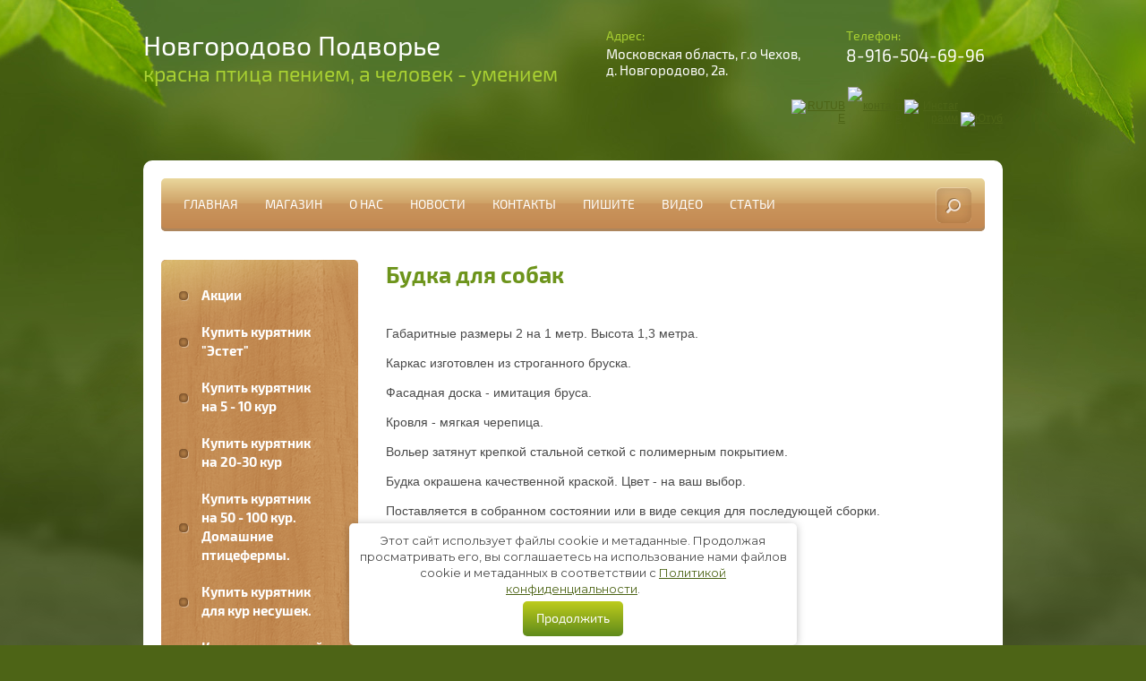

--- FILE ---
content_type: text/html; charset=utf-8
request_url: https://xn-----klcfannbfgrg5axfom4gzfh.xn--p1ai/budka-dlya-sobak
body_size: 19667
content:
<link rel="stylesheet" href="/t/v692/images/css/seo_optima_b.scss.css">
<script src="/t/v692/images/js/seo_optima_b.js"></script>

<div class="cookies-warning cookies-block-js">
	<div class="cookies-warning__body">
		Этот сайт использует файлы cookie и метаданные. 
Продолжая просматривать его, вы соглашаетесь на использование нами файлов cookie и метаданных в соответствии 
с <a target="_blank" href="/politika-konfidencialnosti">Политикой конфиденциальности</a>. <br>
		<div class="cookies-warning__close gr-button-5 cookies-close-js">
			Продолжить
		</div>
	</div>
</div><!doctype html>
 
<html lang="ru">
	 
	<head>
		 
		<meta charset="utf-8">
		 
		<meta name="robots" content="all"/>
		 <title>Будка для собаки купить</title> 
		<meta name="description" content="Будка с вольером для собакию">
		 
		<meta name="keywords" content="будка для добак купить">
		 
		<meta name="SKYPE_TOOLBAR" content="SKYPE_TOOLBAR_PARSER_COMPATIBLE">
		<meta name="viewport" content="width=device-width, height=device-height, initial-scale=1.0, maximum-scale=1.0, user-scalable=no">
		 
		<meta name="msapplication-tap-highlight" content="no"/>
		 
		<meta name="format-detection" content="telephone=no">
		 
		<meta http-equiv="x-rim-auto-match" content="none">
		 
		<!--  -->
		<link rel="stylesheet" href="/g/css/styles_articles_tpl.css">
		 
		<link rel="stylesheet" href="/t/v692/images/css/styles.css">
		 
		<link rel="stylesheet" href="/t/v692/images/css/main.css">
		  
		<link rel="stylesheet" href="/t/v692/images/css/designblock.scss.css">
		 
		<link rel="stylesheet" href="/t/v692/images/css/s3_styles.scss.css">
		 
		<script src="/g/libs/jquery/1.10.2/jquery.min.js"></script>
		 <meta name="yandex-verification" content="83f94b7aa75f2e54" />
<meta name="google-site-verification" content="Q0Ra_uP6bwQHfCFNuBkqn0epcwk66QeZp9qzi-A9fOY" />

            <!-- 46b9544ffa2e5e73c3c971fe2ede35a5 -->
            <script src='/shared/s3/js/lang/ru.js'></script>
            <script src='/shared/s3/js/common.min.js'></script>
        <link rel='stylesheet' type='text/css' href='/shared/s3/css/calendar.css' /><link rel='stylesheet' type='text/css' href='/shared/highslide-4.1.13/highslide.min.css'/>
<script type='text/javascript' src='/shared/highslide-4.1.13/highslide-full.packed.js'></script>
<script type='text/javascript'>
hs.graphicsDir = '/shared/highslide-4.1.13/graphics/';
hs.outlineType = null;
hs.showCredits = false;
hs.lang={cssDirection:'ltr',loadingText:'Загрузка...',loadingTitle:'Кликните чтобы отменить',focusTitle:'Нажмите чтобы перенести вперёд',fullExpandTitle:'Увеличить',fullExpandText:'Полноэкранный',previousText:'Предыдущий',previousTitle:'Назад (стрелка влево)',nextText:'Далее',nextTitle:'Далее (стрелка вправо)',moveTitle:'Передвинуть',moveText:'Передвинуть',closeText:'Закрыть',closeTitle:'Закрыть (Esc)',resizeTitle:'Восстановить размер',playText:'Слайд-шоу',playTitle:'Слайд-шоу (пробел)',pauseText:'Пауза',pauseTitle:'Приостановить слайд-шоу (пробел)',number:'Изображение %1/%2',restoreTitle:'Нажмите чтобы посмотреть картинку, используйте мышь для перетаскивания. Используйте клавиши вперёд и назад'};</script>
<link rel="icon" href="/favicon.ico" type="image/x-icon">
<link rel="apple-touch-icon" href="/touch-icon-iphone.png">
<link rel="apple-touch-icon" sizes="76x76" href="/touch-icon-ipad.png">
<link rel="apple-touch-icon" sizes="120x120" href="/touch-icon-iphone-retina.png">
<link rel="apple-touch-icon" sizes="152x152" href="/touch-icon-ipad-retina.png">
<meta name="msapplication-TileImage" content="/touch-w8-mediumtile.png"/>
<meta name="msapplication-square70x70logo" content="/touch-w8-smalltile.png" />
<meta name="msapplication-square150x150logo" content="/touch-w8-mediumtile.png" />
<meta name="msapplication-wide310x150logo" content="/touch-w8-widetile.png" />
<meta name="msapplication-square310x310logo" content="/touch-w8-largetile.png" />

<!--s3_require-->
<link rel="stylesheet" href="/g/basestyle/1.0.1/user/user.css" type="text/css"/>
<link rel="stylesheet" href="/g/basestyle/1.0.1/user/user.blue.css" type="text/css"/>
<script type="text/javascript" src="/g/basestyle/1.0.1/user/user.js" async></script>
<!--/s3_require-->

		<link rel="stylesheet" href="/g/libs/photoswipe/4.1.0/photoswipe.css">
		 
		<link rel="stylesheet" href="/g/libs/photoswipe/4.1.0/default-skin/default-skin.css">
		 
		<script type="text/javascript" src="/g/libs/photoswipe/4.1.0/photoswipe.min.js"></script>
		 
		<script type="text/javascript" src="/g/libs/photoswipe/4.1.0/photoswipe-ui-default.min.js"></script>
		 
		<script src="https://api-maps.yandex.ru/2.1/?lang=ru_RU" type="text/javascript"></script>
		 
		<link rel="stylesheet" href="/g/libs/jquery-popover/0.0.3/jquery.popover.css">
		 
		<script src="/g/libs/jquery-popover/0.0.3/jquery.popover.min.js" type="text/javascript"></script>
		 
		<script src="/g/s3/misc/form/1.0.0/s3.form.js" type="text/javascript"></script>
		  
		<script type="text/javascript" src="/t/v692/images/js/main.js"></script>
		  
		<!--[if lt IE 10]> <script src="/g/libs/ie9-svg-gradient/0.0.1/ie9-svg-gradient.min.js"></script> <script src="/g/libs/jquery-placeholder/2.0.7/jquery.placeholder.min.js"></script> <script src="/g/libs/jquery-textshadow/0.0.1/jquery.textshadow.min.js"></script> <script src="/g/s3/misc/ie/0.0.1/ie.js"></script> <![endif]-->
		<!--[if lt IE 9]> <script src="/g/libs/html5shiv/html5.js"></script> <![endif]-->
		
				    
		          <script>
		            $(function(){
		                setTimeout(function() {$('html, body').animate({scrollTop: $('h1').offset().top},900)}, 5);
		                });
		        </script>
		    
				<!-- JQuery -->
		<script src="/g/libs/jquery/1.10.2/jquery.min.js" charset="utf-8"></script>
		<!-- JQuery -->
		
		<!-- Common js -->
			<link rel="stylesheet" href="/g/css/styles_articles_tpl.css">
<meta name="yandex-verification" content="83f94b7aa75f2e54" />
<meta name="google-site-verification" content="Q0Ra_uP6bwQHfCFNuBkqn0epcwk66QeZp9qzi-A9fOY" />

            <!-- 46b9544ffa2e5e73c3c971fe2ede35a5 -->
            <script src='/shared/s3/js/lang/ru.js'></script>
            <script src='/shared/s3/js/common.min.js'></script>
        <link rel='stylesheet' type='text/css' href='/shared/s3/css/calendar.css' /><link rel='stylesheet' type='text/css' href='/shared/highslide-4.1.13/highslide.min.css'/>
<script type='text/javascript' src='/shared/highslide-4.1.13/highslide-full.packed.js'></script>
<script type='text/javascript'>
hs.graphicsDir = '/shared/highslide-4.1.13/graphics/';
hs.outlineType = null;
hs.showCredits = false;
hs.lang={cssDirection:'ltr',loadingText:'Загрузка...',loadingTitle:'Кликните чтобы отменить',focusTitle:'Нажмите чтобы перенести вперёд',fullExpandTitle:'Увеличить',fullExpandText:'Полноэкранный',previousText:'Предыдущий',previousTitle:'Назад (стрелка влево)',nextText:'Далее',nextTitle:'Далее (стрелка вправо)',moveTitle:'Передвинуть',moveText:'Передвинуть',closeText:'Закрыть',closeTitle:'Закрыть (Esc)',resizeTitle:'Восстановить размер',playText:'Слайд-шоу',playTitle:'Слайд-шоу (пробел)',pauseText:'Пауза',pauseTitle:'Приостановить слайд-шоу (пробел)',number:'Изображение %1/%2',restoreTitle:'Нажмите чтобы посмотреть картинку, используйте мышь для перетаскивания. Используйте клавиши вперёд и назад'};</script>
<link rel="icon" href="/favicon.ico" type="image/x-icon">
<link rel="apple-touch-icon" href="/touch-icon-iphone.png">
<link rel="apple-touch-icon" sizes="76x76" href="/touch-icon-ipad.png">
<link rel="apple-touch-icon" sizes="120x120" href="/touch-icon-iphone-retina.png">
<link rel="apple-touch-icon" sizes="152x152" href="/touch-icon-ipad-retina.png">
<meta name="msapplication-TileImage" content="/touch-w8-mediumtile.png"/>
<meta name="msapplication-square70x70logo" content="/touch-w8-smalltile.png" />
<meta name="msapplication-square150x150logo" content="/touch-w8-mediumtile.png" />
<meta name="msapplication-wide310x150logo" content="/touch-w8-widetile.png" />
<meta name="msapplication-square310x310logo" content="/touch-w8-largetile.png" />

<!--s3_require-->
<link rel="stylesheet" href="/g/basestyle/1.0.1/user/user.css" type="text/css"/>
<link rel="stylesheet" href="/g/basestyle/1.0.1/user/user.blue.css" type="text/css"/>
<script type="text/javascript" src="/g/basestyle/1.0.1/user/user.js" async></script>
<!--/s3_require-->
		<!-- Common js -->
		
		<!-- Shop init -->
			
		
		
		
			<link rel="stylesheet" type="text/css" href="/g/shop2v2/default/css/theme.less.css">		
			<script type="text/javascript" src="/g/shop2v2/default/js/shop2v2-plugins.js"></script>
		
			<script type="text/javascript" src="/g/shop2v2/default/js/shop2.2.min.js"></script>
		
	<script type="text/javascript">shop2.init({"productRefs": null,"apiHash": {"getSearchMatches":"73cee6e41aff748341ab91e436595bbe","getFolderCustomFields":"7702a9289b51f6d19dd6ee6774a554ef","getProductListItem":"a32d5ada69d3e5cef8323544cea0ae9d","cartAddItem":"0ad7cee4562373953bc1133c9a1565f8","cartRemoveItem":"47a9e9c2aa13ef8adbfbbe049321ce2b","cartUpdate":"2601e77970f1b9705e8f6d0f5b506ff0","cartRemoveCoupon":"2c1b86ee40f0f18f294e7894cf8aa4a6","cartAddCoupon":"4e54d5331db814c793896e434e934fbc","deliveryCalc":"d98aeb6ac9a3b8e23729c94452a98d72","printOrder":"63adda376bcf45f9b02d027ace558f9d","cancelOrder":"c87e663ea2a90c8da2a33da6426b2b8a","cancelOrderNotify":"4b641b962a01f51af2d9f101beadf41c","repeatOrder":"4f3dd438dac143ae85f089975961e8a7","paymentMethods":"5715e1735e09f46fb91b7bcd3482e407","compare":"55bb4c9e1e5866f6e5524de79d88e58c","getPromoProducts":"29e8c9da9f8c1d30a343cae2c1d36860"},"hash": null,"verId": 1517001,"mode": "","step": "","uri": "/magazin","IMAGES_DIR": "/d/","my": {"gr_show_nav_btns":true,"show_sections":false,"buy_mod":true,"buy_kind":true,"gr_hide_no_amount_rating":true,"on_shop2_btn":true,"gr_auth_placeholder":true,"gr_show_collcetions_amount":true,"gr_kinds_slider":true,"gr_cart_titles":true,"gr_filter_remodal":true,"gr_filter_range_slider":true,"gr_search_range_slider":true,"gr_login_placeholered":true,"gr_filter_max_count":"6","gr_show_more_btn_class":" ","gr_view_class":" view_click view_opened view-1","gr_folder_items":true,"gr_pagelist_only_icons":true,"gr_h1_in_column":true,"gr_vendor_in_thumbs":true,"gr_tabs_unwrapped":true,"gr_show_titles":true,"gr_hide_list_params":true,"gr_cart_auth_remodal":true,"gr_coupon_remodal":true,"gr_cart_reg_placeholder":true,"gr_cart_total_title":"\u0420\u0430\u0441\u0447\u0435\u0442","gr_options_more_btn":"\u0412\u0441\u0435 \u043f\u0430\u0440\u0430\u043c\u0435\u0442\u0440\u044b","gr_show_options_text":"\u0412\u0441\u0435 \u043f\u0430\u0440\u0430\u043c\u0435\u0442\u0440\u044b","gr_cart_show_options_text":"\u0412\u0441\u0435 \u043f\u0430\u0440\u0430\u043c\u0435\u0442\u0440\u044b","gr_pluso_title":"\u041f\u043e\u0434\u0435\u043b\u0438\u0442\u044c\u0441\u044f","gr_compare_class":" ","show_flags_filter":true,"gr_search_old_color":true,"gr_new_pluso_share":true,"gr_product_list_main":true,"gr_collections_columns_class":true,"gr_sliders_autoplay":true,"gr_images_view":true,"gr_images_size":true,"gr_main_min_js":false,"gr_theme_min_css":false,"gr_local_main_js":true,"gr_local_theme":true},"shop2_cart_order_payments": 1,"cf_margin_price_enabled": 0,"maps_yandex_key":"","maps_google_key":""});</script>
<style type="text/css">.product-item-thumb {width: 400px;}.product-item-thumb .product-image, .product-item-simple .product-image {height: 400px;width: 400px;}.product-item-thumb .product-amount .amount-title {width: 304px;}.product-item-thumb .product-price {width: 350px;}.shop2-product .product-side-l {width: 400px;}.shop2-product .product-image {height: 400px;width: 400px;}.shop2-product .product-thumbnails li {width: 123px;height: 123px;}</style>
<!-- Shop init -->

<!-- Custom styles -->
<link rel="stylesheet" href="/g/libs/jqueryui/datepicker-and-slider/css/jquery-ui.css">
<link rel="stylesheet" href="/g/libs/lightgallery/v1.2.19/lightgallery.css">
<link rel="stylesheet" href="/g/libs/remodal/css/remodal.css">
<link rel="stylesheet" href="/g/libs/remodal/css/remodal-default-theme.css">
<!-- Custom styles -->

<!-- Custom js -->
<script src="/g/libs/jquery-responsive-tabs/1.6.3/jquery.responsiveTabs.min.js" charset="utf-8"></script>
<script src="/g/libs/jquery-match-height/0.7.2/jquery.matchHeight.min.js" charset="utf-8"></script>
<script src="/g/libs/jqueryui/datepicker-and-slider/js/jquery-ui.min.js" charset="utf-8"></script>
<script src="/g/libs/jqueryui/touch_punch/jquery.ui.touch_punch.min.js" charset="utf-8"></script>
<script src="//cdn.jsdelivr.net/npm/jquery-columnizer@1.6.3/src/jquery.columnizer.min.js"></script>
<script src="/g/libs/lightgallery/v1.2.19/lightgallery.js" charset="utf-8"></script>
<script src="/g/libs/jquery-slick/1.9.0/slick.min.js" charset="utf-8"></script>
<script src="/g/libs/remodal/js/remodal.js" charset="utf-8"></script>

<!-- Custom js -->

<!-- Site js -->
<script src="/g/s3/misc/form/shop-form/shop-form-minimal.js" charset="utf-8"></script>
<script src="/g/templates/shop2/2.111.2/js/plugins.js" charset="utf-8"></script>

			<script src="/t/v692/images/js/shop_main.js" charset="utf-8"></script>
	
<!-- Site js -->

			<link rel="stylesheet" href="/t/v692/images/css/theme.scss.css">
	
<!-- Site js -->


		
	</head>
	 
	<body>
		 
		<div class="wrapper editorElement layer-type-wrapper" >
			  <div class="side-panel side-panel-34 widget-type-side_panel editorElement layer-type-widget widget-24" data-layers="['widget-6':['tablet-landscape':'inSide','tablet-portrait':'inSide','mobile-landscape':'inSide','mobile-portrait':'inSide'],'widget-7':['mobile-landscape':'onTop','mobile-portrait':'inSide','tablet-portrait':'onTop','tablet-landscape':'onTop'],'widget-9':['tablet-landscape':'inSide','tablet-portrait':'inSide','mobile-landscape':'inSide','mobile-portrait':'inSide']]">
	<div class="side-panel-top">
		<div class="side-panel-button">
			<span class="side-panel-button-icon">
				<span class="side-panel-button-icon-line"></span>
				<span class="side-panel-button-icon-line"></span>
				<span class="side-panel-button-icon-line"></span>
			</span>
		</div>
		<div class="side-panel-top-inner" ></div>
	</div>
	<div class="side-panel-mask"></div>
	<div class="side-panel-content">
		<div class="side-panel-close"></div>		<div class="side-panel-content-inner"></div>
	</div>
</div>  
			<div class="layout layout_center not-columned layout_2_id_8" >
				<div class="editorElement layer-type-block ui-droppable block-3" >
					<div class="layout column layout_5" >
						<div class="editorElement layer-type-block ui-droppable block-2" >
							<div class="site-name widget-2 widget-type-site_name editorElement layer-type-widget">
								 <a href="http://xn-----klcfannbfgrg5axfom4gzfh.xn--p1ai"> 						 						 						<div class="sn-wrap">   
								<div class="sn-text">
									Новгородово Подворье
								</div>
								  
							</div>
							 </a> 
					</div>
					<div class="site-slogan  widget-3 widget-type-site_slogan editorElement layer-type-widget">
						 красна птица пением, а человек - умением 
					</div>
				</div>
			</div>
			<div class="layout column layout_6" >
				      <div class="address-6 widget-4 address-block contacts-block widget-type-contacts_address editorElement layer-type-widget">
        <div class="inner">
            <label class="cell-icon" for="tg6">
                <div class="icon"></div>
            </label>
            <input id="tg6" class="tgl-but" type="checkbox">
            <div class="block-body-drop">
                <div class="cell-text">
                    <div class="title">Адрес:</div>
                    <div class="text_body">
                        Московская область, г.о Чехов, д. Новгородово, 2а.
                    </div>
                </div>
            </div>
        </div>
    </div>
  
			</div>
			<div class="layout column layout_7" >
				  	<div class="phones-7 widget-5 phones-block contacts-block widget-type-contacts_phone editorElement layer-type-widget">
		<div class="inner">
			<label class="cell-icon" for="tg-phones-7">
				<div class="icon"></div>
			</label>
			<input id="tg-phones-7" class="tgl-but" type="checkbox">
			<div class="block-body-drop">
				<div class="cell-text">
					<div class="title">Телефон:</div>
					<div class="text_body">
													<div><a href="tel:8-916-504-69-96">8-916-504-69-96</a></div>											</div>
				</div>
			</div>
		</div>
	</div>
  
			</div>
		</div>
					<div class="block-soc">
								<div class="items-soc">
					<a href="https://rutube.ru/channel/55478457/"><img  src="/thumb/2/DGOvpAihWQEIAg3DyzzjrA/30r30/d/fgs16_rutube-color.svg" alt="RUTUBE"></a>
				</div>
								<div class="items-soc">
					<a href="https://vk.com/nov_podvorie"><img  src="/thumb/2/QLgeNdbq6CA7Q8_C4gdKTg/30r30/d/fgs16_vk_rounded.svg" alt="В контакте"></a>
				</div>
								<div class="items-soc">
					<a href="https://instagram.com/nov_podvorie?igshid=1olpffvill78q"><img  src="/thumb/2/dzEmE8NfZDAZtLi_LwzxIA/30r30/d/fgs16_instagram_square.svg" alt="Инстаграмм"></a>
				</div>
								<div class="items-soc">
					<a href="https://www.youtube.com/channel/UCik1MLXscX5bfDS-RPbM0bw?view_as=subscriber"><img  src="/thumb/2/2YgayccooN6i2RRJr6dimw/30r30/d/fgs16_youtube_rounded.svg" alt="Ютуб"></a>
				</div>
							</div>
				<div class="editorElement layer-type-block ui-droppable block-4" >
			<div class="layout layout_9_id_10" >
				
								<div class="editorElement layer-type-block ui-droppable block-6" >
					<div class="layout column layout_11" >
						<div class="widget-6 horizontal menu-11 wm-widget-menu widget-type-menu_horizontal editorElement layer-type-widget" data-screen-button="none" data-responsive-tl="button" data-responsive-tp="button" data-responsive-ml="columned" data-more-text="..." data-child-icons="0">
							 
							<div class="menu-button">
								Меню
							</div>
							 
							<div class="menu-scroll">
								   <ul><li class="menu-item"><a href="/" ><span class="menu-item-text">Главная</span></a></li><li class="menu-item"><a href="/magazin" ><span class="menu-item-text">Магазин</span></a></li><li class="menu-item"><a href="/about" ><span class="menu-item-text">О нас</span></a></li><li class="menu-item"><a href="/novosti" ><span class="menu-item-text">Новости</span></a></li><li class="menu-item"><a href="/kontakty" ><span class="menu-item-text">Контакты</span></a></li><li class="menu-item"><a href="/pishite" ><span class="menu-item-text">Пишите</span></a></li><li class="menu-item"><a href="/video-kuryatnikov" ><span class="menu-item-text">Видео</span></a></li><li class="menu-item"><a href="/stati-1" ><span class="menu-item-text">Статьи</span></a></li></ul> 
							</div>
							 
						</div>
					</div>
					<div class="layout column layout_12" >
						  <div class="widget-7 search-12 wm-search widget-type-search editorElement layer-type-widget"
	 data-setting-type="fade"
	 data-setting-animate="1"
	 data-setting-animate_list="1,0,0,0,0"
		>
	<form class="wm-search-inner" method="get" action="/search">
		<input size="1" class="wm-input-default"  type="text" name="search" value="">
		<button class="wm-input-default" type="submit"></button>
	<re-captcha data-captcha="recaptcha"
     data-name="captcha"
     data-sitekey="6LcOAacUAAAAAI2fjf6MiiAA8fkOjVmO6-kZYs8S"
     data-lang="ru"
     data-rsize="invisible"
     data-type="image"
     data-theme="light"></re-captcha></form>
</div>  
					</div>
				</div>
							</div>
			<div class="layout columned columns-2 layout_9_id_15" >
				<div class="layout column layout_15" >
					<div class="widget-9 popup menu-15 wm-widget-menu vertical widget-type-menu_vertical editorElement layer-type-widget" data-child-icons="0">
						   
						<div class="menu-button">
							Меню
						</div>
						 
						<div class="menu-scroll">
							  <ul><li class="menu-item"><a href="/akcii" ><span class="menu-item-text">Акции</span></a></li><li class="menu-item"><a href="/kupit-kuryatnik" ><span class="menu-item-text">Купить курятник "Эстет"</span></a></li><li class="menu-item"><a href="/kuryatniki-na-5-10-kur" ><span class="menu-item-text">Купить курятник на 5 - 10 кур</span></a></li><li class="menu-item"><a href="/kuryatniki-na-20-30-kur" ><span class="menu-item-text">Купить курятник на 20-30 кур</span></a></li><li class="menu-item"><a href="/kupit-kuryatnik-na-50-100-kur-domashniye-ptitsefermy" ><span class="menu-item-text">Купить курятник на 50 - 100 кур. Домашние птицефермы.</span></a></li><li class="menu-item"><a href="/kupit-kuryatnik-dlya-kur-nesushek" ><span class="menu-item-text">Купить курятник для кур несушек.</span></a></li><li class="menu-item"><a href="/kupit-karkasnyj-derevyannyj-bassejn" ><span class="menu-item-text">Купить каркасный деревянный бассейн</span></a></li><li class="menu-item"><a href="/kletki-dlya-kur-i-perepelov-brudery" ><span class="menu-item-text">Клетки для кур и перепелов. Брудеры.</span></a></li><li class="menu-item"><a href="/kupit-srub-iz-profilirovannogo-brusa-domokomplekt" ><span class="menu-item-text">Купить сруб из профилированного бруса (домокомплект)</span></a></li><li class="menu-item"><a href="/stroeniya-dlya-koz-loshadej-i-ovec-utyatniki-gusyatniki-apidomiki-i-omshaniki-dlya-pchel" ><span class="menu-item-text">Строения для коз, лошадей и овец. Утятники, гусятники. Апидомики и омшаники для пчел.</span></a></li><li class="menu-item"><a href="/khozbloki-i-bytovki" ><span class="menu-item-text">Хозблоки и бытовки</span></a></li><li class="menu-item"><a href="/drovniki-polennitsy-sarai-dlya-drov" ><span class="menu-item-text">Дровники, поленницы, сараи для дров</span></a></li><li class="menu-item"><a href="/derevyannaya-sadovaya-mebel" ><span class="menu-item-text">Деревянная садовая мебель</span></a></li><li class="menu-item"><a href="/sadovye-doma-besedki" ><span class="menu-item-text">Садовые дома. Беседки.</span></a></li><li class="menu-item"><a href="/kupit-dush-dlya-dachi-dachnyy-tualet" ><span class="menu-item-text">Купить душ для дачи, дачный туалет</span></a></li><li class="menu-item"><a href="/users" ><span class="menu-item-text">Пользователи</span></a></li></ul> 
						</div>
						 
					</div>
				</div>
				<div class="layout column layout_18" >
					<div class="editorElement layer-type-block ui-droppable block-7" >
						
						<h1 class="h1 widget-11 widget-type-h1 editorElement layer-type-widget">
							Будка для собак
						</h1>
						<article class="content-16 content widget-10 widget-type-content editorElement layer-type-widget">
<p>Габаритные размеры 2 на 1 метр. Высота 1,3 метра.</p>

<p>Каркас изготовлен из строганного бруска.</p>

<p>Фасадная доска - имитация бруса.</p>

<p>Кровля - мягкая черепица.</p>

<p>Вольер затянут крепкой стальной сеткой с полимерным покрытием.</p>

<p>Будка окрашена качественной краской. Цвет - на ваш выбор.</p>

<p>Поставляется в собранном состоянии или в виде секция для последующей сборки.</p>

<p>Отправляем в регионы.</p>

<p><strong>Купить будку для собаки - 8-916-504-69-96&nbsp; &nbsp;</strong></p>

<p><strong>&nbsp; &nbsp; &nbsp; &nbsp; &nbsp; &nbsp; &nbsp; &nbsp; &nbsp; &nbsp; &nbsp; &nbsp; &nbsp; &nbsp; &nbsp; &nbsp; &nbsp; &nbsp; &nbsp; &nbsp; &nbsp; &nbsp; &nbsp; &nbsp; &nbsp; &nbsp; &nbsp; &nbsp; &nbsp; &nbsp; &nbsp; &nbsp; &nbsp; &nbsp; &nbsp; &nbsp;&nbsp;</strong><a href="zakazat" target="_blank"><img alt="Заказать" class="mce-s3-button" src="/d/1517001/d/buttons/7514409.png" /></a></p>

<p><a class="highslide" href="/thumb/2/zq4u9m5telXdmWyzRErtJg/r/d/img_20240321_174317_813.jpg" onclick="return hs.expand(this)"><img alt="Будка с вольером для собак" height="135" src="/thumb/2/IQo3p32P0oPG8ZFOh1QqWw/180r160/d/img_20240321_174317_813.jpg" style="border-width: 0" width="180" /></a> <a class="highslide" href="/thumb/2/JYlL7sPxAfhu03Iw1hEgCA/r/d/img_20240321_174310_673.jpg" onclick="return hs.expand(this)"><img alt="Будка для собаки" height="135" src="/thumb/2/InYzl2pEq1d4KRbUmTwQVg/180r160/d/img_20240321_174310_673.jpg" style="border-width: 0" width="180" /></a></p>


</article>
					</div>
				</div>
			</div>
		</div>
		  	
	<div class="gallery-35 widget-25 widget-type-gallery editorElement layer-type-widget">
					<div class="gallery-header">
				<span class="text">Наши работы</span>
									<a class="all" href="/nashi-raboty">Смотреть все</a>
						</div>
									<div class="gallery-body">
									<div class="gallery-slider" data-init-slider="1" data-slide-items="4,3,2,1,3" data-speed="500" data-pause="3000" data-auto="1" data-pager="1" data-controls="1"></div>
								<div class="my-gallery" itemscope itemtype="http://schema.org/ImageGallery">
											
						
						<figure class="gallery-item" itemprop="associatedMedia" itemscope itemtype="http://schema.org/ImageObject">
							<a href="/d/lib_395301_jpg.jpeg" itemprop="contentUrl" data-title="Хозблок из профилированного бруса" data-size="1000x1000">
								<img src="/thumb/2/qiC5TWkuEth4CmV9Tphqpw/200c200/d/lib_395301_jpg.jpeg" alt="">
															</a>
															<div class="gallery-item-title" itemprop="name">Хозблок из профилированного бруса</div>
																						<figcaption class="gallery-item-desc" itemprop="caption description" style="display: none;">Теплый хозблок из бруса.</figcaption>
													</figure>
											
						
						<figure class="gallery-item" itemprop="associatedMedia" itemscope itemtype="http://schema.org/ImageObject">
							<a href="/d/lib_395301_dsc06418.jpg" itemprop="contentUrl" data-title="Готовый хозблок" data-size="1000x1000">
								<img src="/thumb/2/2gB5Sf6tKq0fHmo7QyrrwQ/200c200/d/lib_395301_dsc06418.jpg" alt="">
															</a>
															<div class="gallery-item-title" itemprop="name">Готовый хозблок</div>
																						<figcaption class="gallery-item-desc" itemprop="caption description" style="display: none;">Красивый хозблок из профилированного бруса</figcaption>
													</figure>
											
						
						<figure class="gallery-item" itemprop="associatedMedia" itemscope itemtype="http://schema.org/ImageObject">
							<a href="/d/lib_395301_dsc07259.jpg" itemprop="contentUrl" data-title="Курятник на 5-7 кур." data-size="1000x1000">
								<img src="/thumb/2/tBhYFVULUpak219krZcsqQ/200c200/d/lib_395301_dsc07259.jpg" alt="">
															</a>
															<div class="gallery-item-title" itemprop="name">Курятник на 5-7 кур.</div>
																						<figcaption class="gallery-item-desc" itemprop="caption description" style="display: none;">Курятник на дачу.</figcaption>
													</figure>
											
						
						<figure class="gallery-item" itemprop="associatedMedia" itemscope itemtype="http://schema.org/ImageObject">
							<a href="/d/lib_395301_i9cimgpsh_orig_20160105_102058.jpg" itemprop="contentUrl" data-title="Курятник на 50 кур." data-size="1000x1000">
								<img src="/thumb/2/6ewV7E-giAAn20znYL-MEA/200c200/d/lib_395301_i9cimgpsh_orig_20160105_102058.jpg" alt="">
															</a>
															<div class="gallery-item-title" itemprop="name">Курятник на 50 кур.</div>
																						<figcaption class="gallery-item-desc" itemprop="caption description" style="display: none;">Зимний курятник на 50 кур.</figcaption>
													</figure>
											
						
						<figure class="gallery-item" itemprop="associatedMedia" itemscope itemtype="http://schema.org/ImageObject">
							<a href="/d/lib_395301_dsc06515.jpg" itemprop="contentUrl" data-title="Хозблок с террасой. Летняя кухня." data-size="1000x1000">
								<img src="/thumb/2/pEItsVMHRFdswCDav--JxQ/200c200/d/lib_395301_dsc06515.jpg" alt="">
															</a>
															<div class="gallery-item-title" itemprop="name">Хозблок с террасой. Летняя кухня.</div>
																						<figcaption class="gallery-item-desc" itemprop="caption description" style="display: none;">Стильный хозблок из бруса.</figcaption>
													</figure>
											
						
						<figure class="gallery-item" itemprop="associatedMedia" itemscope itemtype="http://schema.org/ImageObject">
							<a href="/d/skamya_iz_brevna.jpg" itemprop="contentUrl" data-title="Скамья из бревна." data-size="1000x1000">
								<img src="/thumb/2/QhLbUdNUzMzn5dl0-dUx9A/200c200/d/skamya_iz_brevna.jpg" alt="">
															</a>
															<div class="gallery-item-title" itemprop="name">Скамья из бревна.</div>
																						<figcaption class="gallery-item-desc" itemprop="caption description" style="display: none;">Лавка из бревен для дачи.</figcaption>
													</figure>
											
						
						<figure class="gallery-item" itemprop="associatedMedia" itemscope itemtype="http://schema.org/ImageObject">
							<a href="/d/nebolshaya_banya.jpg" itemprop="contentUrl" data-title="Небольшая баня." data-size="1000x1000">
								<img src="/thumb/2/oLxRULJoOuGzIfhsjSIUOw/200c200/d/nebolshaya_banya.jpg" alt="">
															</a>
															<div class="gallery-item-title" itemprop="name">Небольшая баня.</div>
																						<figcaption class="gallery-item-desc" itemprop="caption description" style="display: none;">Баня из профилированного бруса.</figcaption>
													</figure>
											
						
						<figure class="gallery-item" itemprop="associatedMedia" itemscope itemtype="http://schema.org/ImageObject">
							<a href="/d/kuryatnik_na_50_kur.jpg" itemprop="contentUrl" data-title="Курятник на 50 кур" data-size="1000x1000">
								<img src="/thumb/2/e8EwJveslaICn8U9br9ucQ/200c200/d/kuryatnik_na_50_kur.jpg" alt="">
															</a>
															<div class="gallery-item-title" itemprop="name">Курятник на 50 кур</div>
																						<figcaption class="gallery-item-desc" itemprop="caption description" style="display: none;">Большой курятник с открытым выгулом.</figcaption>
													</figure>
											
						
						<figure class="gallery-item" itemprop="associatedMedia" itemscope itemtype="http://schema.org/ImageObject">
							<a href="/d/kuryatnik_na_50_kur_2.jpg" itemprop="contentUrl" data-title="Украшение курятника" data-size="1000x1000">
								<img src="/thumb/2/xWRinbZh_Y-kKi2zynqyyg/200c200/d/kuryatnik_na_50_kur_2.jpg" alt="">
															</a>
															<div class="gallery-item-title" itemprop="name">Украшение курятника</div>
																						<figcaption class="gallery-item-desc" itemprop="caption description" style="display: none;">Авторский декор курятника.</figcaption>
													</figure>
											
						
						<figure class="gallery-item" itemprop="associatedMedia" itemscope itemtype="http://schema.org/ImageObject">
							<a href="/d/kuryatnik_na_10_kur.jpg" itemprop="contentUrl" data-title="Курятник на 10 кур" data-size="1000x1000">
								<img src="/thumb/2/O_5TCy8bGReuf8HZLK0vjQ/200c200/d/kuryatnik_na_10_kur.jpg" alt="">
															</a>
															<div class="gallery-item-title" itemprop="name">Курятник на 10 кур</div>
																						<figcaption class="gallery-item-desc" itemprop="caption description" style="display: none;">Компактный теплый курятник на 10 кур.</figcaption>
													</figure>
											
						
						<figure class="gallery-item" itemprop="associatedMedia" itemscope itemtype="http://schema.org/ImageObject">
							<a href="/d/kuryatnik_vnutri.jpg" itemprop="contentUrl" data-title="Обустройство курятника" data-size="1000x1000">
								<img src="/thumb/2/yOlJvaP-KFyi3UHwIbUKgQ/200c200/d/kuryatnik_vnutri.jpg" alt="">
															</a>
															<div class="gallery-item-title" itemprop="name">Обустройство курятника</div>
																						<figcaption class="gallery-item-desc" itemprop="caption description" style="display: none;">Разделение курятника перегородками.</figcaption>
													</figure>
											
						
						<figure class="gallery-item" itemprop="associatedMedia" itemscope itemtype="http://schema.org/ImageObject">
							<a href="/d/kupit_kuryatnik.jpg" itemprop="contentUrl" data-title="Зимний курятник" data-size="1000x1000">
								<img src="/thumb/2/aYmZ3ka2pTXW4NypFFfWcg/200c200/d/kupit_kuryatnik.jpg" alt="">
															</a>
															<div class="gallery-item-title" itemprop="name">Зимний курятник</div>
																						<figcaption class="gallery-item-desc" itemprop="caption description" style="display: none;">Готовый курятник на даче.</figcaption>
													</figure>
											
						
						<figure class="gallery-item" itemprop="associatedMedia" itemscope itemtype="http://schema.org/ImageObject">
							<a href="/d/zimniy_kuryatnik.jpg" itemprop="contentUrl" data-title="Курятник на 30 кур" data-size="1000x1000">
								<img src="/thumb/2/-eE5pycmjAT6wE5cXGsFsw/200c200/d/zimniy_kuryatnik.jpg" alt="">
															</a>
															<div class="gallery-item-title" itemprop="name">Курятник на 30 кур</div>
																						<figcaption class="gallery-item-desc" itemprop="caption description" style="display: none;">Курятник с большими стеклопакетами.</figcaption>
													</figure>
											
						
						<figure class="gallery-item" itemprop="associatedMedia" itemscope itemtype="http://schema.org/ImageObject">
							<a href="/d/bolshoy_kuryatnik_na_50_kur.jpg" itemprop="contentUrl" data-title="Большой курятник" data-size="1000x1000">
								<img src="/thumb/2/FP8ghpOi4F29OmR4uJhdZA/200c200/d/bolshoy_kuryatnik_na_50_kur.jpg" alt="">
															</a>
															<div class="gallery-item-title" itemprop="name">Большой курятник</div>
																						<figcaption class="gallery-item-desc" itemprop="caption description" style="display: none;">Курятник из бруса на 50 кур.</figcaption>
													</figure>
											
						
						<figure class="gallery-item" itemprop="associatedMedia" itemscope itemtype="http://schema.org/ImageObject">
							<a href="/d/krasivyy_khozblok.jpg" itemprop="contentUrl" data-title="Хозблок с террасой." data-size="1000x1000">
								<img src="/thumb/2/YZDsMqhGSU7j34WTwk0mhA/200c200/d/krasivyy_khozblok.jpg" alt="">
															</a>
															<div class="gallery-item-title" itemprop="name">Хозблок с террасой.</div>
																						<figcaption class="gallery-item-desc" itemprop="caption description" style="display: none;">Хозблок из проф.бруса.</figcaption>
													</figure>
											
						
						<figure class="gallery-item" itemprop="associatedMedia" itemscope itemtype="http://schema.org/ImageObject">
							<a href="/d/kuryatnik_na_10_kur_zimniy.jpg" itemprop="contentUrl" data-title="Небольшой зимний курятник." data-size="1000x1000">
								<img src="/thumb/2/rLD4aumPcLtJ1uZVCbpIdg/200c200/d/kuryatnik_na_10_kur_zimniy.jpg" alt="">
															</a>
															<div class="gallery-item-title" itemprop="name">Небольшой зимний курятник.</div>
																						<figcaption class="gallery-item-desc" itemprop="caption description" style="display: none;">Компактный курятник на 10 кур.</figcaption>
													</figure>
											
						
						<figure class="gallery-item" itemprop="associatedMedia" itemscope itemtype="http://schema.org/ImageObject">
							<a href="/d/kuryatnik_s_zakrytym_vygulom_na_30_kur.jpg" itemprop="contentUrl" data-title="Установленный курятник." data-size="1000x1000">
								<img src="/thumb/2/A7aNZzktL5CNixOEBPdkcA/200c200/d/kuryatnik_s_zakrytym_vygulom_na_30_kur.jpg" alt="">
															</a>
															<div class="gallery-item-title" itemprop="name">Установленный курятник.</div>
																						<figcaption class="gallery-item-desc" itemprop="caption description" style="display: none;">Строительство курятников.</figcaption>
													</figure>
											
						
						<figure class="gallery-item" itemprop="associatedMedia" itemscope itemtype="http://schema.org/ImageObject">
							<a href="/d/Курятник_на_10_кур.jpg" itemprop="contentUrl" data-title="Авторский курятник." data-size="1000x1000">
								<img src="/thumb/2/RpkXfccXvUmv1CowOydLFQ/200c200/d/%D0%9A%D1%83%D1%80%D1%8F%D1%82%D0%BD%D0%B8%D0%BA_%D0%BD%D0%B0_10_%D0%BA%D1%83%D1%80.jpg" alt="">
															</a>
															<div class="gallery-item-title" itemprop="name">Авторский курятник.</div>
																						<figcaption class="gallery-item-desc" itemprop="caption description" style="display: none;">Стилизованный курятник на 10 кур.</figcaption>
													</figure>
											
						
						<figure class="gallery-item" itemprop="associatedMedia" itemscope itemtype="http://schema.org/ImageObject">
							<a href="/d/DSC06344.jpg" itemprop="contentUrl" data-title="Летняя кухня из бруса" data-size="1000x1000">
								<img src="/thumb/2/iPUp-fMPshhWW8qKCeEvVg/200c200/d/DSC06344.jpg" alt="">
															</a>
															<div class="gallery-item-title" itemprop="name">Летняя кухня из бруса</div>
																						<figcaption class="gallery-item-desc" itemprop="caption description" style="display: none;">Стильный домик - летняя кухня.</figcaption>
													</figure>
											
						
						<figure class="gallery-item" itemprop="associatedMedia" itemscope itemtype="http://schema.org/ImageObject">
							<a href="/d/DSC06555.jpg" itemprop="contentUrl" data-title="Беседка - летняя кухня." data-size="1000x1000">
								<img src="/thumb/2/aXINqAqzpFmCUgpT0kC8VQ/200c200/d/DSC06555.jpg" alt="">
															</a>
															<div class="gallery-item-title" itemprop="name">Беседка - летняя кухня.</div>
																						<figcaption class="gallery-item-desc" itemprop="caption description" style="display: none;">Красивый домик - кухня для дачи.</figcaption>
													</figure>
											
						
						<figure class="gallery-item" itemprop="associatedMedia" itemscope itemtype="http://schema.org/ImageObject">
							<a href="/d/Поленн.jpg" itemprop="contentUrl" data-title="Дровник - поленница" data-size="1000x1000">
								<img src="/thumb/2/EQ6D0CWntu2Kdp6U49XD_g/200c200/d/%D0%9F%D0%BE%D0%BB%D0%B5%D0%BD%D0%BD.jpg" alt="">
															</a>
															<div class="gallery-item-title" itemprop="name">Дровник - поленница</div>
																						<figcaption class="gallery-item-desc" itemprop="caption description" style="display: none;">Дровник из бруса.</figcaption>
													</figure>
											
						
						<figure class="gallery-item" itemprop="associatedMedia" itemscope itemtype="http://schema.org/ImageObject">
							<a href="/d/IMG__1056.jpg" itemprop="contentUrl" data-title="Мебель для сада." data-size="1000x1000">
								<img src="/thumb/2/l3yKeuw9NIuFAP1pS9oQ0Q/200c200/d/IMG__1056.jpg" alt="">
															</a>
															<div class="gallery-item-title" itemprop="name">Мебель для сада.</div>
																						<figcaption class="gallery-item-desc" itemprop="caption description" style="display: none;">Садовая мебель.</figcaption>
													</figure>
											
						
						<figure class="gallery-item" itemprop="associatedMedia" itemscope itemtype="http://schema.org/ImageObject">
							<a href="/d/DSC07174.jpg" itemprop="contentUrl" data-title="Деревянная фигура &quot;Крестьянин&quot;" data-size="1000x1000">
								<img src="/thumb/2/zbgbsGcsP2-Ec_emxzxeGg/200c200/d/DSC07174.jpg" alt="">
															</a>
															<div class="gallery-item-title" itemprop="name">Деревянная фигура &quot;Крестьянин&quot;</div>
																						<figcaption class="gallery-item-desc" itemprop="caption description" style="display: none;">Садовая фигура.</figcaption>
													</figure>
											
						
						<figure class="gallery-item" itemprop="associatedMedia" itemscope itemtype="http://schema.org/ImageObject">
							<a href="/d/20150515__174139.jpg" itemprop="contentUrl" data-title="Курятник с хозблоком." data-size="1000x1000">
								<img src="/thumb/2/x5LO3zgFNaLwqgXHtjpbhw/200c200/d/20150515__174139.jpg" alt="">
															</a>
															<div class="gallery-item-title" itemprop="name">Курятник с хозблоком.</div>
																						<figcaption class="gallery-item-desc" itemprop="caption description" style="display: none;">Пристрой курятника к готовому хозблоку.</figcaption>
													</figure>
											
						
						<figure class="gallery-item" itemprop="associatedMedia" itemscope itemtype="http://schema.org/ImageObject">
							<a href="/d/20150604__092954.jpg" itemprop="contentUrl" data-title="Курятник на 30 кур на участке." data-size="1000x1000">
								<img src="/thumb/2/lVlnx3rmlXL2WeV7ttuw3Q/200c200/d/20150604__092954.jpg" alt="">
															</a>
															<div class="gallery-item-title" itemprop="name">Курятник на 30 кур на участке.</div>
																						<figcaption class="gallery-item-desc" itemprop="caption description" style="display: none;">Готовый курятник.</figcaption>
													</figure>
											
						
						<figure class="gallery-item" itemprop="associatedMedia" itemscope itemtype="http://schema.org/ImageObject">
							<a href="/d/20151113__155229.jpg" itemprop="contentUrl" data-title="Сарай с навесом" data-size="1000x1000">
								<img src="/thumb/2/hjvjw8eT-AOuIsGgg9uutQ/200c200/d/20151113__155229.jpg" alt="">
															</a>
															<div class="gallery-item-title" itemprop="name">Сарай с навесом</div>
																						<figcaption class="gallery-item-desc" itemprop="caption description" style="display: none;">Строительство хоз.постройки.</figcaption>
													</figure>
											
						
						<figure class="gallery-item" itemprop="associatedMedia" itemscope itemtype="http://schema.org/ImageObject">
							<a href="/d/DSC06501.jpg" itemprop="contentUrl" data-title="Украшения на курятнике - грибы." data-size="1000x1000">
								<img src="/thumb/2/aNb7EjKU2-jBazAODgT5qw/200c200/d/DSC06501.jpg" alt="">
															</a>
															<div class="gallery-item-title" itemprop="name">Украшения на курятнике - грибы.</div>
																						<figcaption class="gallery-item-desc" itemprop="caption description" style="display: none;">Авторские украшения.</figcaption>
													</figure>
											
						
						<figure class="gallery-item" itemprop="associatedMedia" itemscope itemtype="http://schema.org/ImageObject">
							<a href="/d/DSC06024.jpg" itemprop="contentUrl" data-title="Беседка из бруса." data-size="1000x1000">
								<img src="/thumb/2/NRf8rv92823YbWHffRxZAQ/200c200/d/DSC06024.jpg" alt="">
															</a>
															<div class="gallery-item-title" itemprop="name">Беседка из бруса.</div>
																						<figcaption class="gallery-item-desc" itemprop="caption description" style="display: none;">Небольшая беседка из проф.бруса.</figcaption>
													</figure>
											
						
						<figure class="gallery-item" itemprop="associatedMedia" itemscope itemtype="http://schema.org/ImageObject">
							<a href="/d/9-2.jpg" itemprop="contentUrl" data-title="Садовый домик" data-size="1000x1000">
								<img src="/thumb/2/y9gp1mgRMH1jcprYKpvWaA/200c200/d/9-2.jpg" alt="">
															</a>
															<div class="gallery-item-title" itemprop="name">Садовый домик</div>
																						<figcaption class="gallery-item-desc" itemprop="caption description" style="display: none;">Дачный дом - строительство.</figcaption>
													</figure>
											
						
						<figure class="gallery-item" itemprop="associatedMedia" itemscope itemtype="http://schema.org/ImageObject">
							<a href="/d/7-1.jpg" itemprop="contentUrl" data-title="Каркасный дом." data-size="1000x1000">
								<img src="/thumb/2/DLlPuxnmfMCSFFqST_E3xA/200c200/d/7-1.jpg" alt="">
															</a>
															<div class="gallery-item-title" itemprop="name">Каркасный дом.</div>
																						<figcaption class="gallery-item-desc" itemprop="caption description" style="display: none;">Дом по каркасной технологии.</figcaption>
													</figure>
											
						
						<figure class="gallery-item" itemprop="associatedMedia" itemscope itemtype="http://schema.org/ImageObject">
							<a href="/d/6-1.jpg" itemprop="contentUrl" data-title="Дачный домик." data-size="1000x1000">
								<img src="/thumb/2/rIU7x73ZtXWLFk192DduRA/200c200/d/6-1.jpg" alt="">
															</a>
															<div class="gallery-item-title" itemprop="name">Дачный домик.</div>
																						<figcaption class="gallery-item-desc" itemprop="caption description" style="display: none;">Домик из бруса.</figcaption>
													</figure>
											
						
						<figure class="gallery-item" itemprop="associatedMedia" itemscope itemtype="http://schema.org/ImageObject">
							<a href="/d/DSC05552.jpg" itemprop="contentUrl" data-title="Коттедж из профилированного бруса" data-size="1000x1000">
								<img src="/thumb/2/nWNpGRZ1R3Bgkv9afo8ibg/200c200/d/DSC05552.jpg" alt="">
															</a>
															<div class="gallery-item-title" itemprop="name">Коттедж из профилированного бруса</div>
																						<figcaption class="gallery-item-desc" itemprop="caption description" style="display: none;">Строительство загородного дома.</figcaption>
													</figure>
											
						
						<figure class="gallery-item" itemprop="associatedMedia" itemscope itemtype="http://schema.org/ImageObject">
							<a href="/d/IMG__5382.jpg" itemprop="contentUrl" data-title="Летний садовый домик." data-size="1000x1000">
								<img src="/thumb/2/-k0elxAqXG0ptz_TzyIK6A/200c200/d/IMG__5382.jpg" alt="">
															</a>
															<div class="gallery-item-title" itemprop="name">Летний садовый домик.</div>
																						<figcaption class="gallery-item-desc" itemprop="caption description" style="display: none;">Дачный домик.</figcaption>
													</figure>
											
						
						<figure class="gallery-item" itemprop="associatedMedia" itemscope itemtype="http://schema.org/ImageObject">
							<a href="/d/IMG__0364.jpg" itemprop="contentUrl" data-title="Каркасная летняя кухня." data-size="1000x1000">
								<img src="/thumb/2/g4uF31nGBzLRp8hIleP-iA/200c200/d/IMG__0364.jpg" alt="">
															</a>
															<div class="gallery-item-title" itemprop="name">Каркасная летняя кухня.</div>
																						<figcaption class="gallery-item-desc" itemprop="caption description" style="display: none;">Строительство летней кухни.</figcaption>
													</figure>
											
						
						<figure class="gallery-item" itemprop="associatedMedia" itemscope itemtype="http://schema.org/ImageObject">
							<a href="/d/DSC05980.jpg" itemprop="contentUrl" data-title="Беседка из бруса" data-size="1000x1000">
								<img src="/thumb/2/G-S8qlr1a9fyx-vPk_2s1Q/200c200/d/DSC05980.jpg" alt="">
															</a>
															<div class="gallery-item-title" itemprop="name">Беседка из бруса</div>
																						<figcaption class="gallery-item-desc" itemprop="caption description" style="display: none;">Беседка садовая.</figcaption>
													</figure>
											
						
						<figure class="gallery-item" itemprop="associatedMedia" itemscope itemtype="http://schema.org/ImageObject">
							<a href="/d/image1.jpg" itemprop="contentUrl" data-title="Садовый домик." data-size="1000x1000">
								<img src="/thumb/2/zkBcOKHCQVeKMZib1t8Sxg/200c200/d/image1.jpg" alt="">
															</a>
															<div class="gallery-item-title" itemprop="name">Садовый домик.</div>
																						<figcaption class="gallery-item-desc" itemprop="caption description" style="display: none;">Брусовой домик.</figcaption>
													</figure>
											
						
						<figure class="gallery-item" itemprop="associatedMedia" itemscope itemtype="http://schema.org/ImageObject">
							<a href="/d/IMAG0046.jpg" itemprop="contentUrl" data-title="Дачная беседка" data-size="1000x1000">
								<img src="/thumb/2/nUDvOQFBAK_q4ocd59Fpfg/200c200/d/IMAG0046.jpg" alt="">
															</a>
															<div class="gallery-item-title" itemprop="name">Дачная беседка</div>
																						<figcaption class="gallery-item-desc" itemprop="caption description" style="display: none;">Уютная беседка из бруса.</figcaption>
													</figure>
											
						
						<figure class="gallery-item" itemprop="associatedMedia" itemscope itemtype="http://schema.org/ImageObject">
							<a href="/d/IMAG0027.jpg" itemprop="contentUrl" data-title="Дачный дом" data-size="1000x1000">
								<img src="/thumb/2/mPi34eV89GQ6ElEWVi4q7Q/200c200/d/IMAG0027.jpg" alt="">
															</a>
															<div class="gallery-item-title" itemprop="name">Дачный дом</div>
																						<figcaption class="gallery-item-desc" itemprop="caption description" style="display: none;">Дом из профилированного бруса.</figcaption>
													</figure>
											
						
						<figure class="gallery-item" itemprop="associatedMedia" itemscope itemtype="http://schema.org/ImageObject">
							<a href="/d/DSC06210.jpg" itemprop="contentUrl" data-title="Садовый дом." data-size="1000x1000">
								<img src="/thumb/2/2jZPozAiGUcuHFidzeu_NQ/200c200/d/DSC06210.jpg" alt="">
															</a>
															<div class="gallery-item-title" itemprop="name">Садовый дом.</div>
																						<figcaption class="gallery-item-desc" itemprop="caption description" style="display: none;">Дачный дом из бруса.</figcaption>
													</figure>
											
						
						<figure class="gallery-item" itemprop="associatedMedia" itemscope itemtype="http://schema.org/ImageObject">
							<a href="/d/DSC05748.jpg" itemprop="contentUrl" data-title="Фасад коттеджа." data-size="1000x1000">
								<img src="/thumb/2/QJTqvlQWhTa1oT0ZvxCa9g/200c200/d/DSC05748.jpg" alt="">
															</a>
															<div class="gallery-item-title" itemprop="name">Фасад коттеджа.</div>
																						<figcaption class="gallery-item-desc" itemprop="caption description" style="display: none;">Стильный дом из проф.бруса.</figcaption>
													</figure>
											
						
						<figure class="gallery-item" itemprop="associatedMedia" itemscope itemtype="http://schema.org/ImageObject">
							<a href="/d/DSC06668.jpg" itemprop="contentUrl" data-title="Курятник на участке." data-size="1000x1000">
								<img src="/thumb/2/rgdvvQa0tux5CG2HwaUctg/200c200/d/DSC06668.jpg" alt="">
															</a>
															<div class="gallery-item-title" itemprop="name">Курятник на участке.</div>
																						<figcaption class="gallery-item-desc" itemprop="caption description" style="display: none;">Готовый курятник.</figcaption>
													</figure>
											
						
						<figure class="gallery-item" itemprop="associatedMedia" itemscope itemtype="http://schema.org/ImageObject">
							<a href="/d/DSC06628.jpg" itemprop="contentUrl" data-title="Курятник внутри." data-size="1000x1000">
								<img src="/thumb/2/ZIz1J53t2jR7HHpWm7mytA/200c200/d/DSC06628.jpg" alt="">
															</a>
															<div class="gallery-item-title" itemprop="name">Курятник внутри.</div>
																						<figcaption class="gallery-item-desc" itemprop="caption description" style="display: none;">Гнезда для кур.</figcaption>
													</figure>
											
						
						<figure class="gallery-item" itemprop="associatedMedia" itemscope itemtype="http://schema.org/ImageObject">
							<a href="/d/DSC06624.jpg" itemprop="contentUrl" data-title="Курятник внутри." data-size="1000x1000">
								<img src="/thumb/2/UsbpSGsKQufjvT0jUD25zA/200c200/d/DSC06624.jpg" alt="">
															</a>
															<div class="gallery-item-title" itemprop="name">Курятник внутри.</div>
																						<figcaption class="gallery-item-desc" itemprop="caption description" style="display: none;">Гнезда для несушек.</figcaption>
													</figure>
											
						
						<figure class="gallery-item" itemprop="associatedMedia" itemscope itemtype="http://schema.org/ImageObject">
							<a href="/d/DSC06925.jpg" itemprop="contentUrl" data-title="Теплый каркасный курятник на 30 кур." data-size="1000x1000">
								<img src="/thumb/2/mXTayDQkBV-gBBsGh0aqAQ/200c200/d/DSC06925.jpg" alt="">
															</a>
															<div class="gallery-item-title" itemprop="name">Теплый каркасный курятник на 30 кур.</div>
																						<figcaption class="gallery-item-desc" itemprop="caption description" style="display: none;">Мобильный курятник.</figcaption>
													</figure>
											
						
						<figure class="gallery-item" itemprop="associatedMedia" itemscope itemtype="http://schema.org/ImageObject">
							<a href="/d/DSC06657.jpg" itemprop="contentUrl" data-title="Курятник с закрытым выгулом." data-size="1000x1000">
								<img src="/thumb/2/xtc1M4Sky6R746iK8vt7ug/200c200/d/DSC06657.jpg" alt="">
															</a>
															<div class="gallery-item-title" itemprop="name">Курятник с закрытым выгулом.</div>
																						<figcaption class="gallery-item-desc" itemprop="caption description" style="display: none;">Установка курятника.</figcaption>
													</figure>
											
						
						<figure class="gallery-item" itemprop="associatedMedia" itemscope itemtype="http://schema.org/ImageObject">
							<a href="/d/кур.jpg" itemprop="contentUrl" data-title="Курятник на 30 кур несушек" data-size="1000x1000">
								<img src="/thumb/2/utUe4QAjgNnamN-nSFNChw/200c200/d/%D0%BA%D1%83%D1%80.jpg" alt="">
															</a>
															<div class="gallery-item-title" itemprop="name">Курятник на 30 кур несушек</div>
																						<figcaption class="gallery-item-desc" itemprop="caption description" style="display: none;">Готовый курятник на 30 кур.</figcaption>
													</figure>
											
						
						<figure class="gallery-item" itemprop="associatedMedia" itemscope itemtype="http://schema.org/ImageObject">
							<a href="/d/20150625__221158.jpg" itemprop="contentUrl" data-title="Зимний курятник на 30 кур с закрытым   выгулом" data-size="1000x1000">
								<img src="/thumb/2/UPwW6zK-7gYXV_mb30cBxA/200c200/d/20150625__221158.jpg" alt="">
															</a>
															<div class="gallery-item-title" itemprop="name">Зимний курятник на 30 кур с закрытым   выгулом</div>
																						<figcaption class="gallery-item-desc" itemprop="caption description" style="display: none;">Доставка готового курятника.</figcaption>
													</figure>
											
						
						<figure class="gallery-item" itemprop="associatedMedia" itemscope itemtype="http://schema.org/ImageObject">
							<a href="/d/20170414_143745.jpg" itemprop="contentUrl" data-title="Беседка из бруса с рубленой мебелью" data-size="1000x1000">
								<img src="/thumb/2/I_CaK6XdUriYreq_mASWdA/200c200/d/20170414_143745.jpg" alt="">
															</a>
															<div class="gallery-item-title" itemprop="name">Беседка из бруса с рубленой мебелью</div>
																						<figcaption class="gallery-item-desc" itemprop="caption description" style="display: none;">Беседка из бруса с рубленой мебелью</figcaption>
													</figure>
											
						
						<figure class="gallery-item" itemprop="associatedMedia" itemscope itemtype="http://schema.org/ImageObject">
							<a href="/d/20170806_200631.jpg" itemprop="contentUrl" data-title="Курятник с выгулом" data-size="1000x1000">
								<img src="/thumb/2/HRllDZo2wJlu2u7qCgyCIw/200c200/d/20170806_200631.jpg" alt="">
															</a>
															<div class="gallery-item-title" itemprop="name">Курятник с выгулом</div>
																						<figcaption class="gallery-item-desc" itemprop="caption description" style="display: none;">Курятник с выгулом</figcaption>
													</figure>
											
						
						<figure class="gallery-item" itemprop="associatedMedia" itemscope itemtype="http://schema.org/ImageObject">
							<a href="/d/20170913_164050.jpg" itemprop="contentUrl" data-title="Рубленая садовая мебель" data-size="1000x1000">
								<img src="/thumb/2/wqXR_RmrqHl1TB6cwSsLXQ/200c200/d/20170913_164050.jpg" alt="">
															</a>
															<div class="gallery-item-title" itemprop="name">Рубленая садовая мебель</div>
																						<figcaption class="gallery-item-desc" itemprop="caption description" style="display: none;">Рубленая садовая мебель</figcaption>
													</figure>
											
						
						<figure class="gallery-item" itemprop="associatedMedia" itemscope itemtype="http://schema.org/ImageObject">
							<a href="/d/20170402_101143.jpg" itemprop="contentUrl" data-title="Курятники" data-size="1000x1000">
								<img src="/thumb/2/04eB92d947mEumQ14uNAhA/200c200/d/20170402_101143.jpg" alt="">
															</a>
															<div class="gallery-item-title" itemprop="name">Курятники</div>
																						<figcaption class="gallery-item-desc" itemprop="caption description" style="display: none;">Комплекс курятников</figcaption>
													</figure>
											
						
						<figure class="gallery-item" itemprop="associatedMedia" itemscope itemtype="http://schema.org/ImageObject">
							<a href="/d/20170922_121616.jpg" itemprop="contentUrl" data-title="Клумба из дерева" data-size="1000x1000">
								<img src="/thumb/2/iCgyGT1bEP3IMtT3abmoMw/200c200/d/20170922_121616.jpg" alt="">
															</a>
															<div class="gallery-item-title" itemprop="name">Клумба из дерева</div>
																						<figcaption class="gallery-item-desc" itemprop="caption description" style="display: none;">Грядка - клумба из дерева</figcaption>
													</figure>
											
						
						<figure class="gallery-item" itemprop="associatedMedia" itemscope itemtype="http://schema.org/ImageObject">
							<a href="/d/20170922_121340.jpg" itemprop="contentUrl" data-title="Деревянный горшок для цветов" data-size="1000x1000">
								<img src="/thumb/2/xCmKF_F5gBEdi1KWNkA5dw/200c200/d/20170922_121340.jpg" alt="">
															</a>
															<div class="gallery-item-title" itemprop="name">Деревянный горшок для цветов</div>
																						<figcaption class="gallery-item-desc" itemprop="caption description" style="display: none;">Деревянная клумба</figcaption>
													</figure>
											
						
						<figure class="gallery-item" itemprop="associatedMedia" itemscope itemtype="http://schema.org/ImageObject">
							<a href="/d/20170913_164357.jpg" itemprop="contentUrl" data-title="Деревянный колодец" data-size="1000x1000">
								<img src="/thumb/2/YZlhgfKAYNuyT1euNKgzWQ/200c200/d/20170913_164357.jpg" alt="">
															</a>
															<div class="gallery-item-title" itemprop="name">Деревянный колодец</div>
																						<figcaption class="gallery-item-desc" itemprop="caption description" style="display: none;">Деревянный колодец</figcaption>
													</figure>
											
						
						<figure class="gallery-item" itemprop="associatedMedia" itemscope itemtype="http://schema.org/ImageObject">
							<a href="/d/20170912_151244.jpg" itemprop="contentUrl" data-title="Деревянные ящики для цветов" data-size="1000x1000">
								<img src="/thumb/2/F79Z7wwN6dt8uM3EQu-xRw/200c200/d/20170912_151244.jpg" alt="">
															</a>
															<div class="gallery-item-title" itemprop="name">Деревянные ящики для цветов</div>
																						<figcaption class="gallery-item-desc" itemprop="caption description" style="display: none;">Украшение цоколя дома цветочными ящиками</figcaption>
													</figure>
											
						
						<figure class="gallery-item" itemprop="associatedMedia" itemscope itemtype="http://schema.org/ImageObject">
							<a href="/d/20170914_173035.jpg" itemprop="contentUrl" data-title="Деревянные балясины" data-size="1000x1000">
								<img src="/thumb/2/9qvGfZXMY9_UBi2liG9epQ/200c200/d/20170914_173035.jpg" alt="">
															</a>
															<div class="gallery-item-title" itemprop="name">Деревянные балясины</div>
																						<figcaption class="gallery-item-desc" itemprop="caption description" style="display: none;">Деревянные балясины веранды</figcaption>
													</figure>
											
						
						<figure class="gallery-item" itemprop="associatedMedia" itemscope itemtype="http://schema.org/ImageObject">
							<a href="/d/dscn2686.jpg" itemprop="contentUrl" data-title="Украшения деревянного дома" data-size="1000x1000">
								<img src="/thumb/2/ifaTO3e3xW30sfOV4sQSxA/200c200/d/dscn2686.jpg" alt="">
															</a>
															<div class="gallery-item-title" itemprop="name">Украшения деревянного дома</div>
																						<figcaption class="gallery-item-desc" itemprop="caption description" style="display: none;">Резные украшения деревянного дома</figcaption>
													</figure>
											
						
						<figure class="gallery-item" itemprop="associatedMedia" itemscope itemtype="http://schema.org/ImageObject">
							<a href="/d/dscn2703.jpg" itemprop="contentUrl" data-title="Резной конек крыши с фигурой" data-size="1000x1000">
								<img src="/thumb/2/s4J8R12Ey83k18SgsKPoYQ/200c200/d/dscn2703.jpg" alt="">
															</a>
															<div class="gallery-item-title" itemprop="name">Резной конек крыши с фигурой</div>
																						<figcaption class="gallery-item-desc" itemprop="caption description" style="display: none;">Украшение деревянным карнизом и коньковой фигурой крыши дома</figcaption>
													</figure>
											
						
						<figure class="gallery-item" itemprop="associatedMedia" itemscope itemtype="http://schema.org/ImageObject">
							<a href="/d/dscn2697.jpg" itemprop="contentUrl" data-title="Резные стойки опоры" data-size="1000x1000">
								<img src="/thumb/2/A70oipa2yKJ80qYMxQprsQ/200c200/d/dscn2697.jpg" alt="">
															</a>
															<div class="gallery-item-title" itemprop="name">Резные стойки опоры</div>
																						<figcaption class="gallery-item-desc" itemprop="caption description" style="display: none;">Деревянные резные стойки опоры</figcaption>
													</figure>
											
						
						<figure class="gallery-item" itemprop="associatedMedia" itemscope itemtype="http://schema.org/ImageObject">
							<a href="/d/dscn2709.jpg" itemprop="contentUrl" data-title="Коньковая деревянная фигура - Конь" data-size="1000x1000">
								<img src="/thumb/2/wg12XwQp2GcoB_oc-WbP2Q/200c200/d/dscn2709.jpg" alt="">
															</a>
															<div class="gallery-item-title" itemprop="name">Коньковая деревянная фигура - Конь</div>
																						<figcaption class="gallery-item-desc" itemprop="caption description" style="display: none;">Украшение крыши коньковой деревянной фигурой - Конь</figcaption>
													</figure>
											
						
						<figure class="gallery-item" itemprop="associatedMedia" itemscope itemtype="http://schema.org/ImageObject">
							<a href="/d/dscn2712.jpg" itemprop="contentUrl" data-title="Деревянная фигура орла" data-size="1000x1000">
								<img src="/thumb/2/_iT_xNekFs_EMiMdFHqJKg/200c200/d/dscn2712.jpg" alt="">
															</a>
															<div class="gallery-item-title" itemprop="name">Деревянная фигура орла</div>
																						<figcaption class="gallery-item-desc" itemprop="caption description" style="display: none;">Деревянная фигура орла</figcaption>
													</figure>
											
						
						<figure class="gallery-item" itemprop="associatedMedia" itemscope itemtype="http://schema.org/ImageObject">
							<a href="/d/dscn2718.jpg" itemprop="contentUrl" data-title="Рубленая садовая мебель" data-size="1000x1000">
								<img src="/thumb/2/UM1qBmswVBIp1vJHqceOMQ/200c200/d/dscn2718.jpg" alt="">
															</a>
															<div class="gallery-item-title" itemprop="name">Рубленая садовая мебель</div>
																						<figcaption class="gallery-item-desc" itemprop="caption description" style="display: none;">Рубленая садовая мебель</figcaption>
													</figure>
											
						
						<figure class="gallery-item" itemprop="associatedMedia" itemscope itemtype="http://schema.org/ImageObject">
							<a href="/d/20170823_153941.jpg" itemprop="contentUrl" data-title="Омшаник для пчел" data-size="1000x1000">
								<img src="/thumb/2/zO6LNa2spCkLThJS2CMYKQ/200c200/d/20170823_153941.jpg" alt="">
															</a>
															<div class="gallery-item-title" itemprop="name">Омшаник для пчел</div>
																						<figcaption class="gallery-item-desc" itemprop="caption description" style="display: none;">Омшаник для пчел</figcaption>
													</figure>
											
						
						<figure class="gallery-item" itemprop="associatedMedia" itemscope itemtype="http://schema.org/ImageObject">
							<a href="/d/drovnik_0.jpg" itemprop="contentUrl" data-title="Дровник для дров" data-size="1000x1000">
								<img src="/thumb/2/byOS1BCXWYKX1zCJEZ3Scg/200c200/d/drovnik_0.jpg" alt="">
															</a>
															<div class="gallery-item-title" itemprop="name">Дровник для дров</div>
																						<figcaption class="gallery-item-desc" itemprop="caption description" style="display: none;">Дровник пристроенный к дому</figcaption>
													</figure>
											
						
						<figure class="gallery-item" itemprop="associatedMedia" itemscope itemtype="http://schema.org/ImageObject">
							<a href="/d/img_20180904_172149.jpg" itemprop="contentUrl" data-title="Небольшой дровник" data-size="1000x1000">
								<img src="/thumb/2/H7kEM2D-vtjlQqKTUHXxkg/200c200/d/img_20180904_172149.jpg" alt="">
															</a>
															<div class="gallery-item-title" itemprop="name">Небольшой дровник</div>
																						<figcaption class="gallery-item-desc" itemprop="caption description" style="display: none;">Небольшой дровник</figcaption>
													</figure>
											
						
						<figure class="gallery-item" itemprop="associatedMedia" itemscope itemtype="http://schema.org/ImageObject">
							<a href="/d/img_20181104_150128.jpg" itemprop="contentUrl" data-title="Утятник" data-size="1000x1000">
								<img src="/thumb/2/02kOjEzVSrVzcmlwr05QcA/200c200/d/img_20181104_150128.jpg" alt="">
															</a>
															<div class="gallery-item-title" itemprop="name">Утятник</div>
																						<figcaption class="gallery-item-desc" itemprop="caption description" style="display: none;">Зимний утятник</figcaption>
													</figure>
											
						
						<figure class="gallery-item" itemprop="associatedMedia" itemscope itemtype="http://schema.org/ImageObject">
							<a href="/d/img_20181108_162853.jpg" itemprop="contentUrl" data-title="Дачная бытовка из бруса" data-size="1000x1000">
								<img src="/thumb/2/V0XavrgdZlIYXh6SNLlWgA/200c200/d/img_20181108_162853.jpg" alt="">
															</a>
															<div class="gallery-item-title" itemprop="name">Дачная бытовка из бруса</div>
																						<figcaption class="gallery-item-desc" itemprop="caption description" style="display: none;">Дачная бытовка из бруса</figcaption>
													</figure>
											
						
						<figure class="gallery-item" itemprop="associatedMedia" itemscope itemtype="http://schema.org/ImageObject">
							<a href="/d/img_20181205_143003.jpg" itemprop="contentUrl" data-title="Гусятник" data-size="1000x1000">
								<img src="/thumb/2/s2SoPLIA2JuiJv3D0ApHuw/200c200/d/img_20181205_143003.jpg" alt="">
															</a>
															<div class="gallery-item-title" itemprop="name">Гусятник</div>
																						<figcaption class="gallery-item-desc" itemprop="caption description" style="display: none;">Птичник для гусей</figcaption>
													</figure>
											
						
						<figure class="gallery-item" itemprop="associatedMedia" itemscope itemtype="http://schema.org/ImageObject">
							<a href="/d/derevyannyy_kolodets.jpg" itemprop="contentUrl" data-title="Деревянный колодец" data-size="1000x1000">
								<img src="/thumb/2/7uEiXkRPjlcjveSU605JGw/200c200/d/derevyannyy_kolodets.jpg" alt="">
															</a>
															<div class="gallery-item-title" itemprop="name">Деревянный колодец</div>
																						<figcaption class="gallery-item-desc" itemprop="caption description" style="display: none;">Деревянный колодец</figcaption>
													</figure>
											
						
						<figure class="gallery-item" itemprop="associatedMedia" itemscope itemtype="http://schema.org/ImageObject">
							<a href="/d/20160518_151535.jpg" itemprop="contentUrl" data-title="Бытовка из бруса с верандой" data-size="1000x1000">
								<img src="/thumb/2/o8zjE0XB5FDZiRg25hQuHg/200c200/d/20160518_151535.jpg" alt="">
															</a>
															<div class="gallery-item-title" itemprop="name">Бытовка из бруса с верандой</div>
																						<figcaption class="gallery-item-desc" itemprop="caption description" style="display: none;">Бытовка из бруса с верандой</figcaption>
													</figure>
											
						
						<figure class="gallery-item" itemprop="associatedMedia" itemscope itemtype="http://schema.org/ImageObject">
							<a href="/d/dscn3226.jpg" itemprop="contentUrl" data-title="Хозблок с дровником" data-size="1000x1000">
								<img src="/thumb/2/vijISK87np4s5I8bmkR1ow/200c200/d/dscn3226.jpg" alt="">
															</a>
															<div class="gallery-item-title" itemprop="name">Хозблок с дровником</div>
																						<figcaption class="gallery-item-desc" itemprop="caption description" style="display: none;">Хозблок с дровником</figcaption>
													</figure>
											
						
						<figure class="gallery-item" itemprop="associatedMedia" itemscope itemtype="http://schema.org/ImageObject">
							<a href="/d/lib_395301_jpg.jpeg" itemprop="contentUrl" data-title="Хозблок из бруса" data-size="1000x1000">
								<img src="/thumb/2/qiC5TWkuEth4CmV9Tphqpw/200c200/d/lib_395301_jpg.jpeg" alt="">
															</a>
															<div class="gallery-item-title" itemprop="name">Хозблок из бруса</div>
																						<figcaption class="gallery-item-desc" itemprop="caption description" style="display: none;">Хозблок из бруса</figcaption>
													</figure>
											
						
						<figure class="gallery-item" itemprop="associatedMedia" itemscope itemtype="http://schema.org/ImageObject">
							<a href="/d/img_20181027_134536.jpg" itemprop="contentUrl" data-title="Фермерский курятник" data-size="1000x1000">
								<img src="/thumb/2/ZCv8dnS3kOopQWHBRZ06rA/200c200/d/img_20181027_134536.jpg" alt="">
															</a>
															<div class="gallery-item-title" itemprop="name">Фермерский курятник</div>
																						<figcaption class="gallery-item-desc" itemprop="caption description" style="display: none;">Домашняя птицеферма</figcaption>
													</figure>
											
						
						<figure class="gallery-item" itemprop="associatedMedia" itemscope itemtype="http://schema.org/ImageObject">
							<a href="/d/img_20180625_132915_0.jpg" itemprop="contentUrl" data-title="Курятник на 1000 кур" data-size="1000x1000">
								<img src="/thumb/2/sDRAkZJQtIRlF6t3KEDksw/200c200/d/img_20180625_132915_0.jpg" alt="">
															</a>
															<div class="gallery-item-title" itemprop="name">Курятник на 1000 кур</div>
																						<figcaption class="gallery-item-desc" itemprop="caption description" style="display: none;">Готовый курятник на 1000 кур</figcaption>
													</figure>
											
						
						<figure class="gallery-item" itemprop="associatedMedia" itemscope itemtype="http://schema.org/ImageObject">
							<a href="/d/4_4.jpg" itemprop="contentUrl" data-title="Летний курятник из мини бруса" data-size="1000x1000">
								<img src="/thumb/2/KpFMG2gq2HiwywE-4twZIA/200c200/d/4_4.jpg" alt="">
															</a>
															<div class="gallery-item-title" itemprop="name">Летний курятник из мини бруса</div>
																						<figcaption class="gallery-item-desc" itemprop="caption description" style="display: none;">Летний курятник из мини бруса</figcaption>
													</figure>
											
						
						<figure class="gallery-item" itemprop="associatedMedia" itemscope itemtype="http://schema.org/ImageObject">
							<a href="/d/figura_ptitsy.jpg" itemprop="contentUrl" data-title="Фигура птицы" data-size="1000x1000">
								<img src="/thumb/2/4dwXx6a1_R-Rt769MODJNg/200c200/d/figura_ptitsy.jpg" alt="">
															</a>
															<div class="gallery-item-title" itemprop="name">Фигура птицы</div>
																						<figcaption class="gallery-item-desc" itemprop="caption description" style="display: none;">Деревянная фигура птицы</figcaption>
													</figure>
											
						
						<figure class="gallery-item" itemprop="associatedMedia" itemscope itemtype="http://schema.org/ImageObject">
							<a href="/d/sadovyy_domik_iz_minibrusa.jpg" itemprop="contentUrl" data-title="Садовый домик" data-size="1000x1000">
								<img src="/thumb/2/a0xM0seP1xjks9iyhqQB2w/200c200/d/sadovyy_domik_iz_minibrusa.jpg" alt="">
															</a>
															<div class="gallery-item-title" itemprop="name">Садовый домик</div>
																						<figcaption class="gallery-item-desc" itemprop="caption description" style="display: none;">Садовый дачный домик из мини бруса</figcaption>
													</figure>
											
						
						<figure class="gallery-item" itemprop="associatedMedia" itemscope itemtype="http://schema.org/ImageObject">
							<a href="/d/sadovaya_figura.jpg" itemprop="contentUrl" data-title="Деревянная фигура - ягуар" data-size="1000x1000">
								<img src="/thumb/2/-YOVO3Majov8C1tv6AJscA/200c200/d/sadovaya_figura.jpg" alt="">
															</a>
															<div class="gallery-item-title" itemprop="name">Деревянная фигура - ягуар</div>
																						<figcaption class="gallery-item-desc" itemprop="caption description" style="display: none;">Деревянная фигура - ягуар</figcaption>
													</figure>
											
						
						<figure class="gallery-item" itemprop="associatedMedia" itemscope itemtype="http://schema.org/ImageObject">
							<a href="/d/sadovaya_dushevaya.jpg" itemprop="contentUrl" data-title="Душ для дачи из бруса" data-size="1000x1000">
								<img src="/thumb/2/rJL5kEhxzQ0g8rmujIX3IA/200c200/d/sadovaya_dushevaya.jpg" alt="">
															</a>
															<div class="gallery-item-title" itemprop="name">Душ для дачи из бруса</div>
																						<figcaption class="gallery-item-desc" itemprop="caption description" style="display: none;">Душ для дачи из бруса</figcaption>
													</figure>
											
						
						<figure class="gallery-item" itemprop="associatedMedia" itemscope itemtype="http://schema.org/ImageObject">
							<a href="/d/mebel_iz_brevna.jpg" itemprop="contentUrl" data-title="Мебель из бревна" data-size="1000x1000">
								<img src="/thumb/2/VVNGfGCo9_wpbbDTutVD2A/200c200/d/mebel_iz_brevna.jpg" alt="">
															</a>
															<div class="gallery-item-title" itemprop="name">Мебель из бревна</div>
																						<figcaption class="gallery-item-desc" itemprop="caption description" style="display: none;">Мебель из бревна</figcaption>
													</figure>
											
						
						<figure class="gallery-item" itemprop="associatedMedia" itemscope itemtype="http://schema.org/ImageObject">
							<a href="/d/kuryatnik_s_khozblokom.jpg" itemprop="contentUrl" data-title="Курятник с хозблоком" data-size="1000x1000">
								<img src="/thumb/2/1pvogXhdp7XqGDAQiPAkFA/200c200/d/kuryatnik_s_khozblokom.jpg" alt="">
															</a>
															<div class="gallery-item-title" itemprop="name">Курятник с хозблоком</div>
																						<figcaption class="gallery-item-desc" itemprop="caption description" style="display: none;">Зимний курятник с хозблоком</figcaption>
													</figure>
											
						
						<figure class="gallery-item" itemprop="associatedMedia" itemscope itemtype="http://schema.org/ImageObject">
							<a href="/d/kuryatnik_na_10_kur_1.jpg" itemprop="contentUrl" data-title="Небольшой зимний курятник" data-size="1000x1000">
								<img src="/thumb/2/A0E2d8Lbx6IK7bdo39hsbw/200c200/d/kuryatnik_na_10_kur_1.jpg" alt="">
															</a>
															<div class="gallery-item-title" itemprop="name">Небольшой зимний курятник</div>
																						<figcaption class="gallery-item-desc" itemprop="caption description" style="display: none;">Небольшой зимний курятник</figcaption>
													</figure>
											
						
						<figure class="gallery-item" itemprop="associatedMedia" itemscope itemtype="http://schema.org/ImageObject">
							<a href="/d/detskiy_domik.jpg" itemprop="contentUrl" data-title="Детский игровой домик" data-size="1000x1000">
								<img src="/thumb/2/AQqyPcwhNDIsTtdJHrlryw/200c200/d/detskiy_domik.jpg" alt="">
															</a>
															<div class="gallery-item-title" itemprop="name">Детский игровой домик</div>
																						<figcaption class="gallery-item-desc" itemprop="caption description" style="display: none;">Детский игровой домик из мини бруса</figcaption>
													</figure>
											
						
						<figure class="gallery-item" itemprop="associatedMedia" itemscope itemtype="http://schema.org/ImageObject">
							<a href="/d/20160518_151547.jpg" itemprop="contentUrl" data-title="Душ для дачи с верандой" data-size="1000x1000">
								<img src="/thumb/2/4dQiUVItMp5P0vCmMlGF8A/200c200/d/20160518_151547.jpg" alt="">
															</a>
															<div class="gallery-item-title" itemprop="name">Душ для дачи с верандой</div>
																						<figcaption class="gallery-item-desc" itemprop="caption description" style="display: none;">Душ из бруса для дачи</figcaption>
													</figure>
											
						
						<figure class="gallery-item" itemprop="associatedMedia" itemscope itemtype="http://schema.org/ImageObject">
							<a href="/d/dsc07538.jpg" itemprop="contentUrl" data-title="Зимний курятник" data-size="1000x1000">
								<img src="/thumb/2/JwgAWpx0JrewJlfsqwveag/200c200/d/dsc07538.jpg" alt="">
															</a>
															<div class="gallery-item-title" itemprop="name">Зимний курятник</div>
																						<figcaption class="gallery-item-desc" itemprop="caption description" style="display: none;">Зимний курятник на 30 кур</figcaption>
													</figure>
											
						
						<figure class="gallery-item" itemprop="associatedMedia" itemscope itemtype="http://schema.org/ImageObject">
							<a href="/d/20160403_151507.jpg" itemprop="contentUrl" data-title="Курятник с выгулом" data-size="1000x1000">
								<img src="/thumb/2/l5i0IPbXZfHV1iULBnHIDw/200c200/d/20160403_151507.jpg" alt="">
															</a>
															<div class="gallery-item-title" itemprop="name">Курятник с выгулом</div>
																						<figcaption class="gallery-item-desc" itemprop="caption description" style="display: none;">Зимний курятник с выгулом</figcaption>
													</figure>
											
						
						<figure class="gallery-item" itemprop="associatedMedia" itemscope itemtype="http://schema.org/ImageObject">
							<a href="/d/20160728_205920.jpg" itemprop="contentUrl" data-title="Хозблок из бруса" data-size="1000x1000">
								<img src="/thumb/2/Xe6H6y6c5uaBi9eDe3GdaQ/200c200/d/20160728_205920.jpg" alt="">
															</a>
															<div class="gallery-item-title" itemprop="name">Хозблок из бруса</div>
																						<figcaption class="gallery-item-desc" itemprop="caption description" style="display: none;">Хозблок из бруса</figcaption>
													</figure>
											
						
						<figure class="gallery-item" itemprop="associatedMedia" itemscope itemtype="http://schema.org/ImageObject">
							<a href="/d/lib_395301_i9cimgpsh_orig_20160105_102058.jpg" itemprop="contentUrl" data-title="Курятник на 50 кур" data-size="1000x1000">
								<img src="/thumb/2/6ewV7E-giAAn20znYL-MEA/200c200/d/lib_395301_i9cimgpsh_orig_20160105_102058.jpg" alt="">
															</a>
															<div class="gallery-item-title" itemprop="name">Курятник на 50 кур</div>
																						<figcaption class="gallery-item-desc" itemprop="caption description" style="display: none;">Зимний курятник на 50 кур</figcaption>
													</figure>
											
						
						<figure class="gallery-item" itemprop="associatedMedia" itemscope itemtype="http://schema.org/ImageObject">
							<a href="/d/nebolshaya_banya.jpg" itemprop="contentUrl" data-title="Мини баня" data-size="1000x1000">
								<img src="/thumb/2/oLxRULJoOuGzIfhsjSIUOw/200c200/d/nebolshaya_banya.jpg" alt="">
															</a>
															<div class="gallery-item-title" itemprop="name">Мини баня</div>
																						<figcaption class="gallery-item-desc" itemprop="caption description" style="display: none;">Небольшая баня из бруса</figcaption>
													</figure>
											
						
						<figure class="gallery-item" itemprop="associatedMedia" itemscope itemtype="http://schema.org/ImageObject">
							<a href="/d/kuryatnik_na_10_kur.jpg" itemprop="contentUrl" data-title="Курятник" data-size="1000x1000">
								<img src="/thumb/2/O_5TCy8bGReuf8HZLK0vjQ/200c200/d/kuryatnik_na_10_kur.jpg" alt="">
															</a>
															<div class="gallery-item-title" itemprop="name">Курятник</div>
																						<figcaption class="gallery-item-desc" itemprop="caption description" style="display: none;">Курятник</figcaption>
													</figure>
											
						
						<figure class="gallery-item" itemprop="associatedMedia" itemscope itemtype="http://schema.org/ImageObject">
							<a href="/d/kupit_kuryatnik.jpg" itemprop="contentUrl" data-title="Курятник на 10 кур" data-size="1000x1000">
								<img src="/thumb/2/aYmZ3ka2pTXW4NypFFfWcg/200c200/d/kupit_kuryatnik.jpg" alt="">
															</a>
															<div class="gallery-item-title" itemprop="name">Курятник на 10 кур</div>
																						<figcaption class="gallery-item-desc" itemprop="caption description" style="display: none;">Зимний курятник на 10 кур</figcaption>
													</figure>
											
						
						<figure class="gallery-item" itemprop="associatedMedia" itemscope itemtype="http://schema.org/ImageObject">
							<a href="/d/kuryatnik_na_30_kur.jpg" itemprop="contentUrl" data-title="Курятник" data-size="1000x1000">
								<img src="/thumb/2/kwn2sH1Wg977CBH3j3u53w/200c200/d/kuryatnik_na_30_kur.jpg" alt="">
															</a>
															<div class="gallery-item-title" itemprop="name">Курятник</div>
																						<figcaption class="gallery-item-desc" itemprop="caption description" style="display: none;">Зимний курятник с выгулом</figcaption>
													</figure>
											
						
						<figure class="gallery-item" itemprop="associatedMedia" itemscope itemtype="http://schema.org/ImageObject">
							<a href="/d/kuryatnik_na_10_kur_zimniy.jpg" itemprop="contentUrl" data-title="Курятник" data-size="1000x1000">
								<img src="/thumb/2/rLD4aumPcLtJ1uZVCbpIdg/200c200/d/kuryatnik_na_10_kur_zimniy.jpg" alt="">
															</a>
															<div class="gallery-item-title" itemprop="name">Курятник</div>
																						<figcaption class="gallery-item-desc" itemprop="caption description" style="display: none;">Маленький зимний курятник</figcaption>
													</figure>
											
						
						<figure class="gallery-item" itemprop="associatedMedia" itemscope itemtype="http://schema.org/ImageObject">
							<a href="/d/IMG__1056.jpg" itemprop="contentUrl" data-title="Мебель из бревна" data-size="1000x1000">
								<img src="/thumb/2/l3yKeuw9NIuFAP1pS9oQ0Q/200c200/d/IMG__1056.jpg" alt="">
															</a>
															<div class="gallery-item-title" itemprop="name">Мебель из бревна</div>
																						<figcaption class="gallery-item-desc" itemprop="caption description" style="display: none;">Рубленая садовая мебель</figcaption>
													</figure>
											
						
						<figure class="gallery-item" itemprop="associatedMedia" itemscope itemtype="http://schema.org/ImageObject">
							<a href="/d/Курятник_на_10_кур.jpg" itemprop="contentUrl" data-title="Летний курятник" data-size="1000x1000">
								<img src="/thumb/2/RpkXfccXvUmv1CowOydLFQ/200c200/d/%D0%9A%D1%83%D1%80%D1%8F%D1%82%D0%BD%D0%B8%D0%BA_%D0%BD%D0%B0_10_%D0%BA%D1%83%D1%80.jpg" alt="">
															</a>
															<div class="gallery-item-title" itemprop="name">Летний курятник</div>
																						<figcaption class="gallery-item-desc" itemprop="caption description" style="display: none;">Летний курятник</figcaption>
													</figure>
											
						
						<figure class="gallery-item" itemprop="associatedMedia" itemscope itemtype="http://schema.org/ImageObject">
							<a href="/d/DSC06344.jpg" itemprop="contentUrl" data-title="Бытовка из бруса" data-size="1000x1000">
								<img src="/thumb/2/iPUp-fMPshhWW8qKCeEvVg/200c200/d/DSC06344.jpg" alt="">
															</a>
															<div class="gallery-item-title" itemprop="name">Бытовка из бруса</div>
																						<figcaption class="gallery-item-desc" itemprop="caption description" style="display: none;">Бытовка из бруса</figcaption>
													</figure>
											
						
						<figure class="gallery-item" itemprop="associatedMedia" itemscope itemtype="http://schema.org/ImageObject">
							<a href="/d/DSC06555.jpg" itemprop="contentUrl" data-title="Хозблок с верандой" data-size="1000x1000">
								<img src="/thumb/2/aXINqAqzpFmCUgpT0kC8VQ/200c200/d/DSC06555.jpg" alt="">
															</a>
															<div class="gallery-item-title" itemprop="name">Хозблок с верандой</div>
																						<figcaption class="gallery-item-desc" itemprop="caption description" style="display: none;">Хозблок с верандой</figcaption>
													</figure>
											
						
						<figure class="gallery-item" itemprop="associatedMedia" itemscope itemtype="http://schema.org/ImageObject">
							<a href="/d/DSC06467.jpg" itemprop="contentUrl" data-title="Курятник с выгулом" data-size="1000x1000">
								<img src="/thumb/2/8yprfIjmV1lSEOJ8D3_Swg/200c200/d/DSC06467.jpg" alt="">
															</a>
															<div class="gallery-item-title" itemprop="name">Курятник с выгулом</div>
																						<figcaption class="gallery-item-desc" itemprop="caption description" style="display: none;">Курятник с выгулом</figcaption>
													</figure>
											
						
						<figure class="gallery-item" itemprop="associatedMedia" itemscope itemtype="http://schema.org/ImageObject">
							<a href="/d/ptichnik_s_volerom.jpg" itemprop="contentUrl" data-title="Птичник с вольером" data-size="1000x1000">
								<img src="/thumb/2/-zWn4JugFZVncKlAYGGtcQ/200c200/d/ptichnik_s_volerom.jpg" alt="">
															</a>
															<div class="gallery-item-title" itemprop="name">Птичник с вольером</div>
																						<figcaption class="gallery-item-desc" itemprop="caption description" style="display: none;">Птичник с вольером для содержания павлинов или фазанов.</figcaption>
													</figure>
									</div>
			</div>
							</div>

	<div class="pswp" tabindex="-1" role="dialog" aria-hidden="true">
		<div class="pswp__bg"></div>
		<div class="pswp__scroll-wrap">
			<div class="pswp__container">
				<div class="pswp__item"></div>
				<div class="pswp__item"></div>
				<div class="pswp__item"></div>
			</div>
			<div class="pswp__ui pswp__ui--hidden">
				<div class="pswp__top-bar">
					<div class="pswp__counter"></div>
					<button class="pswp__button pswp__button--close" title="Close (Esc)"></button>
											<button class="pswp__button pswp__button--share" title="Share"></button>
																<button class="pswp__button pswp__button--fs" title="Toggle fullscreen"></button>
																<button class="pswp__button pswp__button--zoom" title="Zoom in/out"></button>
										<div class="pswp__preloader">
						<div class="pswp__preloader__icn">
							<div class="pswp__preloader__cut">
								<div class="pswp__preloader__donut"></div>
							</div>
						</div>
					</div>
				</div>
				<div class="pswp__share-modal pswp__share-modal--hidden pswp__single-tap">
					<div class="pswp__share-tooltip"></div>
				</div>
				<button class="pswp__button pswp__button--arrow--left" title="Previous (arrow left)"></button>
				<button class="pswp__button pswp__button--arrow--right" title="Next (arrow right)"></button>
				<div class="pswp__caption">
					<div class="pswp__caption__center"></div>
				</div>
			</div>
		</div>
	</div>
  
		<div class="widget-13 horizontal menu-20 wm-widget-menu widget-type-menu_horizontal editorElement layer-type-widget" data-screen-button="none" data-responsive-tl="button" data-responsive-tp="button" data-responsive-ml="columned" data-more-text="..." data-child-icons="0">
			 
			<div class="menu-button">
				Меню
			</div>
			 
			<div class="menu-scroll">
				   <ul><li class="menu-item"><a href="/" ><span class="menu-item-text">Главная</span></a></li><li class="menu-item"><a href="/magazin" ><span class="menu-item-text">Магазин</span></a></li><li class="menu-item"><a href="/about" ><span class="menu-item-text">О нас</span></a></li><li class="menu-item"><a href="/novosti" ><span class="menu-item-text">Новости</span></a></li><li class="menu-item"><a href="/kontakty" ><span class="menu-item-text">Контакты</span></a></li><li class="menu-item"><a href="/pishite" ><span class="menu-item-text">Пишите</span></a></li><li class="menu-item"><a href="/video-kuryatnikov" ><span class="menu-item-text">Видео</span></a></li><li class="menu-item"><a href="/stati-1" ><span class="menu-item-text">Статьи</span></a></li></ul> 
			</div>
			 
		</div>
		<div class="widget-14 map-21 widget-type-map editorElement layer-type-widget" data-controls="searchControl" id="widgetMap21" data-center="55.170965,37.309724" data-zoom="15" data-type="yandex#map">
			   
			<input type="hidden" name="widgetMap21" value="[{&quot;preset&quot; : &quot;islands#lightblueStretchyIcon&quot;,&quot;point&quot;: &quot;55.470097, 37.575441&quot;, &quot;iconContent&quot;: &quot;\u041d\u043e\u0432\u0433\u043e\u0440\u043e\u0434\u043e\u0432\u043e \u041f\u043e\u0434\u0432\u043e\u0440\u044c\u0435&quot;, &quot;balloonContent&quot;: null}]">
			  
		</div>
		<div class="editorElement layer-type-block ui-droppable block-9" >
			<div class="layout column layout_27" >
				  	<div class="phones-27 widget-18 phones-block contacts-block widget-type-contacts_phone editorElement layer-type-widget">
		<div class="inner">
			<label class="cell-icon" for="tg-phones-27">
				<div class="icon"></div>
			</label>
			<input id="tg-phones-27" class="tgl-but" type="checkbox">
			<div class="block-body-drop">
				<div class="cell-text">
					<div class="title">Телефон:</div>
					<div class="text_body">
													<div><a href="tel:8-916-504-69-96">8-916-504-69-96</a></div>											</div>
				</div>
			</div>
		</div>
	</div>
  
			</div>
			<div class="layout column layout_28" >
				      <div class="address-28 widget-19 address-block contacts-block widget-type-contacts_address editorElement layer-type-widget">
        <div class="inner">
            <label class="cell-icon" for="tg28">
                <div class="icon"></div>
            </label>
            <input id="tg28" class="tgl-but" type="checkbox">
            <div class="block-body-drop">
                <div class="cell-text">
                    <div class="title">Адрес:</div>
                    <div class="text_body">
                        Московская область, г.о Чехов, д. Новгородово, 2а.
                    </div>
                </div>
            </div>
        </div>
    </div>
  
			</div>
			<div class="layout column layout_29" >
				   	<a class="button-29 widget-20 widget-type-button editorElement layer-type-widget" href="#"  data-api-type="popup-form" data-api-url="/-/x-api/v1/public/?method=form/postform&param[form_id]=1634209&param[tpl]=wm.form.popup
	.tpl&placeholder=title&tit_en=&sh_err_msg=" data-wr-class="popover-wrap-29"><span>on-line заказ</span></a>
    
			</div>
			<div class="layout column layout_31" >
				<div class="mega-copyright widget-22 mega-light widget-type-mega_copyright editorElement layer-type-widget">
					<span style='font-size:14px;' class='copyright'><a href="http://megagroup.ru" target="_blank" class="copyright" rel="nofollow"><img src="/g/mlogo/svg/site-sozdan-megagroup-ru-dark.svg" alt="Наши интернет-магазины готовы к продажам"></a></span>
				</div>
			</div>
		</div>
		<div class="editorElement layer-type-block ui-droppable block-10" >
			<div class="site-copyright widget-21 widget-type-site_copyright editorElement layer-type-widget">
				   Copyright &copy; 2015 - 2026				<br />
				"Новгородово Подворье" 
			</div>
			<div class="site-counters widget-23 widget-type-site_counters editorElement layer-type-widget">
				 <!--LiveInternet counter--><script type="text/javascript"><!--
new Image().src = "//counter.yadro.ru/hit?r"+
escape(document.referrer)+((typeof(screen)=="undefined")?"":
";s"+screen.width+"*"+screen.height+"*"+(screen.colorDepth?
screen.colorDepth:screen.pixelDepth))+";u"+escape(document.URL)+
";"+Math.random();//--></script><!--/LiveInternet-->
<!--LiveInternet logo--><a href="//www.liveinternet.ru/click"
target="_blank"><img src="//counter.yadro.ru/logo?13.16"
title="LiveInternet: показано число просмотров за 24 часа, посетителей за 24 часа и за сегодня"
alt="" border="0" width="88" height="31"/></a><!--/LiveInternet-->
<!-- Yandex.Metrika informer -->
<a href="https://metrika.yandex.ru/stat/?id=34909795&amp;from=informer"
target="_blank" rel="nofollow"><img src="https://informer.yandex.ru/informer/34909795/3_1_FFFFFFFF_EFEFEFFF_0_pageviews"
style="width:88px; height:31px; border:0;" alt="Яндекс.Метрика" title="Яндекс.Метрика: данные за сегодня (просмотры, визиты и уникальные посетители)" onclick="try{Ya.Metrika.informer({i:this,id:34909795,lang:'ru'});return false}catch(e){}" /></a>
<!-- /Yandex.Metrika informer -->

<!-- Yandex.Metrika counter -->
<script type="text/javascript">
    (function (d, w, c) {
        (w[c] = w[c] || []).push(function() {
            try {
                w.yaCounter34909795 = new Ya.Metrika({
                    id:34909795,
                    clickmap:true,
                    trackLinks:true,
                    accurateTrackBounce:true,
                    webvisor:true
                });
            } catch(e) { }
        });

        var n = d.getElementsByTagName("script")[0],
            s = d.createElement("script"),
            f = function () { n.parentNode.insertBefore(s, n); };
        s.type = "text/javascript";
        s.async = true;
        s.src = "https://mc.yandex.ru/metrika/watch.js";

        if (w.opera == "[object Opera]") {
            d.addEventListener("DOMContentLoaded", f, false);
        } else { f(); }
    })(document, window, "yandex_metrika_callbacks");
</script>
<noscript><div><img src="https://mc.yandex.ru/watch/34909795" style="position:absolute; left:-9999px;" alt="" /></div></noscript>
<!-- /Yandex.Metrika counter -->
<a href="https://webmaster.yandex.ru/sqi?host=курятник-для-несушек.рф"><img width="88" height="31" alt="" border="0" src="https://yandex.ru/cycounter?%D0%BA%D1%83%D1%80%D1%8F%D1%82%D0%BD%D0%B8%D0%BA-%D0%B4%D0%BB%D1%8F-%D0%BD%D0%B5%D1%81%D1%83%D1%88%D0%B5%D0%BA.%D1%80%D1%84&theme=light&lang=ru"/></a>
<!--__INFO2026-01-23 02:31:06INFO__-->
 
			</div>
		</div>
	</div>
	<link rel="stylesheet" href="/t/v692/images/css/bdr_styles.scss.css">
</div>

<!-- assets.bottom -->
<!-- </noscript></script></style> -->
<script src="/my/s3/js/site.min.js?1768978399" ></script>
<script src="/my/s3/js/site/defender.min.js?1768978399" ></script>
<script src="https://cp.onicon.ru/loader/56a5ac1f28668856298b457f.js" data-auto async></script>
<script >/*<![CDATA[*/
var megacounter_key="18f5c71244d1bb0a913f8b9a862d2353";
(function(d){
    var s = d.createElement("script");
    s.src = "//counter.megagroup.ru/loader.js?"+new Date().getTime();
    s.async = true;
    d.getElementsByTagName("head")[0].appendChild(s);
})(document);
/*]]>*/</script>
<script >/*<![CDATA[*/
$ite.start({"sid":1144968,"vid":1517001,"aid":1365140,"stid":4,"cp":21,"active":true,"domain":"xn-----klcfannbfgrg5axfom4gzfh.xn--p1ai","lang":"ru","trusted":false,"debug":false,"captcha":3,"onetap":[{"provider":"vkontakte","provider_id":"51977184","code_verifier":"wE2NjMmMlZm2iNjMZ2ZckM4TDRUJZ3kWZYD2yDWQhIZ"}]});
/*]]>*/</script>
<!-- /assets.bottom -->
</body>
 
</html>

--- FILE ---
content_type: text/css
request_url: https://xn-----klcfannbfgrg5axfom4gzfh.xn--p1ai/t/v692/images/css/styles.css
body_size: 12115
content:
@import "fonts.css";
html{font-family:sans-serif;-ms-text-size-adjust:100%;-webkit-text-size-adjust:100%;}body{margin:0;background: #fff;}body::before{content:""; height: 1px; display: block; margin-top: -1px;}article,aside,details,figcaption,figure,footer,header,hgroup,main,menu,nav,section,summary{display:block}audio,canvas,progress,video{display:inline-block;vertical-align:baseline}audio:not([controls]){display:none;height:0}[hidden],template{display:none}a{background-color:transparent;color:inherit;}a:active,a:hover{outline:0}abbr[title]{border-bottom:1px dotted}b,strong{font-weight:bold}dfn{font-style:italic}h1{margin: 0; font-size: inherit; font-weight: inherit;}mark{background:#ff0;color:#000}small{font-size:80%}sub,sup{font-size:75%;line-height:0;position:relative;vertical-align:baseline}sup{top:-0.5em}sub{bottom:-0.25em}img{border:0}svg:not(:root){overflow:hidden}figure{margin:1em 40px}hr{box-sizing:content-box;height:0}pre{overflow:auto}code,kbd,pre,samp{font-family:monospace,monospace;font-size:1em}button,input,optgroup,select,textarea{color:#000;font:inherit;margin:0}button{overflow:visible}button,select{text-transform:none}button,html input[type="button"],input[type="reset"],input[type="submit"]{-webkit-appearance:button;cursor:pointer}button[disabled],html input[disabled]{cursor:default}button::-moz-focus-inner,input::-moz-focus-inner{border:0;padding:0}input{line-height:normal}input[type="checkbox"],input[type="radio"]{box-sizing:border-box;padding:0}input[type="number"]::-webkit-inner-spin-button,input[type="number"]::-webkit-outer-spin-button{height:auto}input[type="search"]{-webkit-appearance:textfield;box-sizing:content-box}input[type="search"]::-webkit-search-cancel-button,input[type="search"]::-webkit-search-decoration{-webkit-appearance:none}fieldset{border:1px solid silver;margin:0 2px;padding:.35em .625em .75em}legend{border:0;padding:0}textarea{overflow:auto}optgroup{font-weight:bold}table{border-collapse:collapse;border-spacing:0}
body.noscroll {overflow: hidden !important;}
.removed, .hidden { display: none !important;}
.editorElement, .layout {
	box-sizing: border-box;
	padding-top: .02px;
	padding-bottom: .02px;
}
.editorElement { word-wrap: break-word;}
.vertical-middle {white-space: nowrap;}
.vertical-middle>* {white-space: normal;display: inline-block;vertical-align: middle;}
.vertical-middle::after {height: 100%;width: 0;display: inline-block;vertical-align: middle;content: "";}
.wrapper {margin: 0 auto;height: auto !important;height: 100%;min-height: 100%;min-height: 100vh;overflow: hidden;max-width: 100%;}
.editorElement .removed+.delimiter, .editorElement .delimiter:first-child {display: none;}
.wm-input-default {border: none; background: none; padding: 0;}
/* tooltip */
@keyframes show_hide {
	0% { left:85%; opacity: 0; width: auto; height: auto; padding: 5px 10px; font-size: 12px;}
	20% { left: 100%; opacity: 1; width: auto; height: auto; padding: 5px 10px; font-size: 12px;}
	100% { left: 100%; opacity: 1; width: auto; height: auto; padding: 5px 10px; font-size: 12px;}
}
@keyframes show_hide_after {
	0% {width: 5px; height: 5px;}
	100% {width: 5px; height: 5px;}
}
/* tooltip for horizontal */
@keyframes horizontal_show_hide {
	0% { top:95%; opacity: 0; width: 100%; height: auto; padding: 5px 10px; font-size: 12px;}
	20% { top: 100%; opacity: 1; width: 100%; height: auto; padding: 5px 10px; font-size: 12px;}
	100% { top: 100%; opacity: 1; width: 100%; height: auto; padding: 5px 10px; font-size: 12px;}
}
.wm-tooltip {display: none;position: absolute;z-index:100;top: 0;left: 100%;background: #FBFDDD;color: #CA3841;padding: 5px 10px;border-radius: 3px;box-shadow: 1px 2px 3px rgba(0,0,0,.3); white-space: nowrap; box-sizing: border-box;}
.wm-tooltip::after {content: "";font-size: 0;background: inherit;width: 5px;height: 5px;position: absolute;top: 50%;left: -3px;margin: -2px 0 0;box-shadow: 0 1px 0 rgba(0,0,0,.1), 0 2px 0 rgba(0,0,0,.1);transform: rotate(45deg);}
.error .wm-tooltip {display: block;padding: 0;font-size: 0;animation: show_hide 4s;}
.error .wm-tooltip::after {width: 0;height: 0;animation: show_hide_after 4s;}
.horizontal_mode .wm-tooltip {top: 100%; left: 0; width: 100%; white-space: normal; margin: 5px 0 0; text-align: center;}
.horizontal_mode .wm-tooltip::after {left: 50%; top: 0; margin: -2px 0 0; box-shadow: 0 -1px 0 rgba(0,0,0,.1), 0 -2px 0 rgba(0,0,0,.1);}
.error .horizontal_mode .wm-tooltip, .horizontal_mode .error .wm-tooltip {animation: horizontal_show_hide 4s;}

table.table0 td, table.table1 td, table.table2 td, table.table2 th {
	padding:5px;
	border:1px solid #dedede;
	vertical-align:top;
}
table.table0 td { border:none; }
table.table2 th {
	padding:8px 5px;
	background:#eb3c3c;
	border:1px solid #dedede;
	font-weight:normal;
	text-align:left;
	color:#fff;
}
.for-mobile-view { overflow: auto; }
.side-panel { display: none;}

body { background: url("../images/footer-bg.png") left 50% bottom 0px / auto auto no-repeat, url("../images/1.jpg") left 50% top 0px / auto auto no-repeat #4d6416; text-align: left; z-index: 2; border-top: none; border-right: none; border-bottom: none; border-left: none; -webkit-border-radius: none; -moz-border-radius: none; border-radius: none;}

.layout_2_id_8 { display: -webkit-flex; display: flex; -webkit-flex-direction: column; -moz-flex-direction: column; flex-direction: column; -webkit-flex: 1 0 0px; -moz-flex: 1 0 0px; flex: 1 0 0px; margin-top: 0; margin-left: auto; margin-right: auto; width: 960px;}

.wrapper { position: relative; z-index: 3; font-family: Arial, Helvetica, sans-serif; text-align: left; text-indent: 0; font-size: 12px; color: #000000; font-style: normal; line-height: 1.2; letter-spacing: 0; text-transform: none; text-decoration: none; display: block; -webkit-justify-content: flex-start; -moz-justify-content: flex-start; justify-content: flex-start;}

.layout_5 { display: -webkit-flex; display: flex; -webkit-flex-direction: column; -moz-flex-direction: column; flex-direction: column;}

.layout_6 { display: -webkit-flex; display: flex; -webkit-flex-direction: column; -moz-flex-direction: column; flex-direction: column;}

.layout_7 { display: -webkit-flex; display: flex; -webkit-flex-direction: column; -moz-flex-direction: column; flex-direction: column;}

.block-3 { position: relative; top: 0; left: 0; width: 960px; min-height: 0; z-index: 7; display: -webkit-flex; display: flex; margin-top: 33px; margin-left: auto; margin-bottom: 0; margin-right: auto; -webkit-justify-content: flex-start; -moz-justify-content: flex-start; justify-content: flex-start; text-decoration: none;}

.phones-7 { position: relative; top: 0; left: 0; z-index: 3; text-align: undefined; box-sizing: border-box; width: 173px; margin-top: 0; margin-left: 40px; margin-bottom: auto; margin-right: 0;}
.phones-7 p:first-child { margin-top: 0;}
.phones-7 p:last-child { margin-bottom: 0;}
.phones-7 .inner { box-sizing: border-box; position: relative; display: -webkit-flex; display: flex; text-align: left; vertical-align: top;}
.phones-7 .cell-icon { box-sizing: border-box; display: none; position: relative; z-index: 5;}
.phones-7 .icon { box-sizing: border-box; height: 16px; width: 16px; background: #cccccc; margin-right: 5px;}
.phones-7 .block-body-drop { box-sizing: border-box; -webkit-flex: 1 0 0px; -moz-flex: 1 0 0px; flex: 1 0 0px;}
.phones-7 .cell-text { box-sizing: border-box; display: -webkit-flex; display: flex; -webkit-flex-direction: column; -moz-flex-direction: column; flex-direction: column; -webkit-justify-content: flex-start; -moz-justify-content: flex-start; justify-content: flex-start;}
.phones-7 .title { box-sizing: border-box; display: block; font-family: Exo2, sans-serif; font-size: 14px; color: #a9d132; text-decoration: none; padding-bottom: 3px;}
.phones-7 .text_body { box-sizing: border-box; font-family: Exo2, sans-serif; font-size: 19px; color: #ffffff; text-decoration: none;}
.phones-7 input.tgl-but { box-sizing: border-box; display: none;}
.phones-7 .text_body a { text-decoration: none; color: inherit;}
.phones-7 input.tgl-but:checked + .block-body-drop { display: block;}

.address-6 { position: relative; top: 0; left: 0; z-index: 2; text-align: undefined; box-sizing: border-box; width: 228px; margin-top: 0; margin-left: 41px; margin-right: 0; margin-bottom: auto;}
.address-6 p:first-child { margin-top: 0;}
.address-6 p:last-child { margin-bottom: 0;}
.address-6 .inner { box-sizing: border-box; position: relative; display: -webkit-flex; display: flex; text-align: left; vertical-align: top;}
.address-6 .cell-icon { box-sizing: border-box; display: none; position: relative; z-index: 5;}
.address-6 .icon { box-sizing: border-box; height: 16px; width: 16px; background: #cccccc; margin-right: 5px;}
.address-6 .block-body-drop { box-sizing: border-box; -webkit-flex: 1 0 0px; -moz-flex: 1 0 0px; flex: 1 0 0px;}
.address-6 .cell-text { box-sizing: border-box; display: -webkit-flex; display: flex; -webkit-flex-direction: column; -moz-flex-direction: column; flex-direction: column;}
.address-6 .title { box-sizing: border-box; font-family: Exo2, sans-serif; font-size: 14px; color: #a9d132; text-decoration: none; padding-bottom: 3px;}
.address-6 .text_body { font-family: Exo2, sans-serif; font-size: 15px; color: #ffffff; text-decoration: none;}
.address-6 input.tgl-but { box-sizing: border-box; display: none;}
.address-6 input.tgl-but:checked + .block-body-drop { display: block;}

.block-2 { position: relative; top: 0; left: 0; width: 476px; min-height: 0; z-index: 1; display: block; margin-top: 2px; margin-left: 0; margin-bottom: auto; margin-right: 0; text-decoration: none;}

.widget-3 { position: relative; top: 0; left: 0; z-index: 2; font-family: Exo2, sans-serif; font-size: 23px; color: #a9d132; text-decoration: none; box-sizing: border-box; width: auto; margin-top: -1px; margin-left: 0; margin-bottom: 0; margin-right: 0; right: 0;}

.site-name { position: relative; top: 0; left: 0; z-index: 1; box-sizing: border-box; width: auto; min-height: 0; font-size: 25px; margin-top: 0; margin-left: 0; margin-bottom: 0; margin-right: 0; right: 0;}
.site-name .sn-wrap { display: -webkit-flex; display: flex; flex-flow: column nowrap;}
.site-name .sn-logo { box-sizing: border-box; -webkit-flex-shrink: 0; -moz-flex-shrink: 0; flex-shrink: 0; max-width: 100%;}
.site-name img { box-sizing: border-box; display: block; max-width: 100%; border: none;}
.site-name .sn-text { box-sizing: border-box; font-family: Exo2, sans-serif; font-size: 30px; color: #ffffff; text-decoration: none;}
.site-name a { text-decoration: none; outline: none;}

.layout_15 { display: -webkit-flex; display: flex; -webkit-flex-direction: column; -moz-flex-direction: column; flex-direction: column;}

.layout_18 { display: -webkit-flex; display: flex; -webkit-flex-direction: column; -moz-flex-direction: column; flex-direction: column;}

.layout_9_id_10 { display: -webkit-flex; display: flex; -webkit-flex-direction: column; -moz-flex-direction: column; flex-direction: column; -webkit-flex: 1 0 0px; -moz-flex: 1 0 0px; flex: 1 0 0px; left: 0; top: 0; position: relative; margin: 0;}

.layout_9_id_15 { display: -webkit-flex; display: flex; flex-flow: row nowrap; left: 0; top: 0; position: relative; margin: 0;}

.block-4 { position: relative; top: 0; left: 0; width: 960px; min-height: 0; background: #ffffff; z-index: 6; margin-top: 38px; margin-left: auto; margin-bottom: 0; margin-right: auto; right: 0; -webkit-border-radius: 10px; -moz-border-radius: 10px; border-radius: 10px; border-top: none; border-right: none; border-bottom: none; border-left: none; display: block; padding-right: 20px; padding-top: 20px; padding-left: 20px; padding-bottom: 52px; text-decoration: none;}

.block-5 { position: relative; top: 0; left: 0; width: auto; min-height: 438px; background: url("../images/2 (1).jpg") left 50% top 0px / auto auto no-repeat; z-index: 5; margin-top: 0; margin-left: 0; margin-bottom: 0; margin-right: 0; right: 0; border-top: none; border-right: none; border-bottom: none; border-left: none; -webkit-border-radius: none; -moz-border-radius: none; border-radius: none; display: block;}

.layout_11 { -webkit-flex: 1 0 0px; -moz-flex: 1 0 0px; flex: 1 0 0px; display: -webkit-flex; display: flex; -webkit-flex-direction: column; -moz-flex-direction: column; flex-direction: column;}

.layout_12 { display: -webkit-flex; display: flex; -webkit-flex-direction: column; -moz-flex-direction: column; flex-direction: column;}

.block-6 { position: relative; top: 0; left: 0; width: 920px; min-height: 0; background: repeating-linear-gradient(to bottom,#ead79c 0%,#cea065 47.9%,#ca965d 47.9%,#c28650 100%); z-index: 4; display: -webkit-flex; display: flex; margin-top: 0; margin-left: auto; margin-bottom: 0; margin-right: auto; -webkit-justify-content: flex-start; -moz-justify-content: flex-start; justify-content: flex-start; -webkit-box-shadow: inset 0px -3px 0px  #ad865d; -moz-box-shadow: inset 0px -3px 0px  #ad865d; box-shadow: inset 0px -3px 0px  #ad865d; border-top: none; border-right: none; border-bottom: none; border-left: none; -webkit-border-radius: 5px; -moz-border-radius: 5px; border-radius: 5px; padding-left: 10px; padding-right: 10px;}

.search-12 { position: relative; top: 0; left: 0; z-index: 2; box-sizing: border-box; font-size: 0; display: -webkit-flex; display: flex; width: 63px; margin-top: 5px; margin-left: 7px; margin-right: 0; margin-bottom: auto; -webkit-justify-content: flex-start; -moz-justify-content: flex-start; justify-content: flex-start; visibility: hidden;}
.search-12 form { margin-left: -130px;box-sizing: border-box; display: -webkit-flex; display: flex; -webkit-flex: 1 0 auto; -moz-flex: 1 0 auto; flex: 1 0 auto; -webkit-align-items: center; -moz-align-items: center; align-items: center; -webkit-flex-direction: row; -moz-flex-direction: row; flex-direction: row; -webkit-justify-content: flex-end; -moz-justify-content: flex-end; justify-content: flex-end;}
.search-12 input { box-sizing: border-box; vertical-align: top; margin-top: 0; margin-right: 0; margin-bottom: 0; margin-left: 0; padding-top: 4px; padding-right: 4px; padding-bottom: 4px; padding-left: 10px; background: #ede7da; border-top: none; border-right: none; border-bottom: none; border-left: none; font-size: 14px; -webkit-flex: 1 0 auto; -moz-flex: 1 0 auto; flex: 1 0 auto; outline: none; min-height: 40px; width: 0; height: 0; max-width: 100%; text-align: left; text-indent: 0; line-height: 1.2; letter-spacing: 0; color: #000000; text-transform: none; text-decoration: none; -webkit-border-radius: 3px; -moz-border-radius: 3px; border-radius: 3px;}
.search-12 button { box-sizing: border-box; vertical-align: top; margin-top: 0; margin-right: 0; margin-bottom: 0; margin-left: 5px; padding-top: 3px; padding-right: 4px; padding-bottom: 3px; padding-left: 4px; background: url("../images/3.png") left 50% top 50% / auto auto no-repeat; border-top: none; border-right: none; border-bottom: none; border-left: none; font-size: 14px; outline: none; min-width: 24px; min-height: 50px; position: relative; z-index: 1; text-align: left; text-indent: 0; line-height: 1.2; letter-spacing: 0; color: #000000; text-transform: none; text-decoration: none; -webkit-border-radius: none; -moz-border-radius: none; border-radius: none; width: 50px; visibility: visible;}
.search-12 button span { box-sizing: border-box; display: inline-block; min-width: 14px;}
.search-12 input:focus { outline: none;}
.search-12 button:focus { outline: none;}
.search-12 .slide_search { -webkit-transition: 0.5s; -moz-transition: 0.5s; -o-transition: 0.5s; -ms-transition: 0.5s; transition: 0.5s;}
.search-12 ::-webkit-input-placeholder { color: #3d3d3d;}
.search-12 ::-moz-placeholder { color: #3d3d3d;}
.search-12 :-ms-input-placeholder { color: #3d3d3d;}

.menu-11 { position: relative; top: 0; left: 0; z-index: 1; padding-top: 0; padding-right: 0; padding-bottom: 0; padding-left: 0; box-sizing: border-box; display: -webkit-flex; display: flex; width: auto; margin-top: 0; margin-left: 0; margin-bottom: auto; margin-right: 0; -webkit-justify-content: flex-start; -moz-justify-content: flex-start; justify-content: flex-start; right: 0;}
.menu-11 .menu-scroll > ul > li.menu-item > a .has-child-icon { position: absolute; top: 50%; right: 0; margin-top: -6px; margin-right: 5px; width: 12px; min-height: 12px; background: #000000;}
.menu-11 .menu-scroll > ul ul > li.delimiter { box-sizing: border-box; margin-top: 3px; margin-bottom: 3px; min-height: 2px; height: auto; width: auto; background: #999999;}
.menu-11 .menu-scroll > ul ul > li > a .has-child-icon { position: absolute; top: 50%; right: 0; margin-top: -6px; margin-right: 5px; width: 12px; min-height: 12px; background: #000000;}
.menu-11 .menu-button { box-sizing: border-box; display: none; position: absolute; left: 100%; top: 0; width: 50px; min-height: 50px; padding: 10px 15px; background: #333; color: #fff; font-size: 17px;}
.menu-11 .menu-scroll { display: -webkit-flex; display: flex; width: 100%; -webkit-justify-content: inherit; -moz-justify-content: inherit; justify-content: inherit;}
.menu-11 .menu-scroll > ul { list-style: none; padding-top: 0; padding-right: 0; padding-bottom: 0; padding-left: 0; margin-top: 0; margin-left: 0; margin-right: 0; margin-bottom: 0; box-sizing: border-box; display: -webkit-flex; display: flex; flex-flow: row nowrap; width: 100%; -webkit-justify-content: inherit; -moz-justify-content: inherit; justify-content: inherit;}
.menu-11 .menu-scroll > ul > li.home-button > a { cursor: pointer; display: -webkit-flex; display: flex; padding-top: 5px; padding-right: 15px; padding-bottom: 5px; padding-left: 15px; margin-top: 2px; margin-left: 2px; margin-right: 2px; margin-bottom: 2px; background: url("../images/wm_menu_home.png") left 50% top 50% no-repeat; box-sizing: border-box; text-decoration: none; color: #000; font-size: 0; line-height: 1.4; -webkit-align-items: center; -moz-align-items: center; align-items: center;}
.menu-11 .menu-scroll > ul > li.delimiter { margin-left: 2px; margin-right: 2px; margin-top: auto; margin-bottom: auto; -webkit-border-radius: 10px; -moz-border-radius: 10px; border-radius: 10px; height: 0; width: 10px; min-height: 10px; background: #d6d6d6; box-sizing: border-box;}
.menu-11 .menu-scroll > ul > li.menu-item { display: -webkit-flex; display: flex; -webkit-flex: 0 1 auto; -moz-flex: 0 1 auto; flex: 0 1 auto; box-sizing: border-box; padding-top: 0; padding-right: 0; padding-bottom: 0; padding-left: 0; margin-top: 0; margin-left: 0; margin-right: 0; margin-bottom: 0; position: relative;}
.menu-11 .menu-scroll > ul > li.menu-item > a { cursor: pointer; display: -webkit-flex; display: flex; padding-top: 20px; padding-right: 15px; padding-bottom: 20px; padding-left: 15px; margin-top: 0; margin-left: 0; margin-right: 0; margin-bottom: 0; box-sizing: border-box; text-decoration: none; color: #ffffff; font-size: 14px; line-height: 1.4; -webkit-align-items: center; -moz-align-items: center; align-items: center; width: 100%; position: relative; font-family: Exo2, sans-serif; -webkit-justify-content: flex-start; -moz-justify-content: flex-start; justify-content: flex-start; text-transform: uppercase; align-self: auto; background: transparent; border-top: none; border-right: none; border-bottom: none; border-left: none; -webkit-border-radius: none; -moz-border-radius: none; border-radius: none;}
.menu-11 .menu-scroll > ul > li.menu-item > a:hover, 
.menu-11 .menu-scroll > ul > li.menu-item > a.hover, 
.menu-11 .menu-scroll > ul > li.menu-item > a.active { background: rgba(160,94,10,0.21);}
.menu-11 .menu-scroll > ul > li.menu-item > a > span { box-sizing: border-box; text-align: inherit;}
.menu-11 .menu-scroll > ul > li.home-button { box-sizing: border-box; display: -webkit-flex; display: flex;}
.menu-11 .menu-scroll > ul > li.more-button { display: none; margin-left: auto; position: relative;}
.menu-11 .menu-scroll > ul ul { position: absolute; top: 100%; left: 0; background: #eee; list-style: none; padding-top: 5px; padding-right: 5px; padding-bottom: 5px; padding-left: 5px; margin-top: 5px; margin-left: 0; margin-right: 0; margin-bottom: 0; width: 200px; display: none; z-index: 10; box-sizing: border-box;}
.menu-11 .menu-scroll > ul ul > li { display: block; position: relative; padding-top: 0; padding-right: 0; padding-bottom: 0; padding-left: 0; margin-top: 0; margin-left: 0; margin-right: 0; margin-bottom: 0;}
.menu-11 .menu-scroll > ul ul > li > a { cursor: pointer; display: block; padding-top: 5px; padding-right: 10px; padding-bottom: 5px; padding-left: 10px; background: #999; -webkit-border-radius: 5px; -moz-border-radius: 5px; border-radius: 5px; box-sizing: border-box; text-decoration: none; color: #fff; font-size: 14px; line-height: 1.4; position: relative;}
.menu-11 .menu-scroll > ul ul ul { position: absolute; left: 100%; top: 0; margin-top: 0; margin-left: 8px; margin-right: 0; margin-bottom: 0;}
.menu-11 .menu-scroll > ul > li.more-button > a { cursor: pointer; display: -webkit-flex; display: flex; padding-top: 5px; padding-right: 10px; padding-bottom: 5px; padding-left: 10px; margin-top: 2px; margin-left: 2px; margin-right: 0; margin-bottom: 2px; background: #333; box-sizing: border-box; text-decoration: none; color: #fff; font-size: 16px; line-height: 1.4; -webkit-align-items: center; -moz-align-items: center; align-items: center;}
.menu-11 .menu-scroll > ul > li.more-button > ul { left: auto; right: 0;}
.menu-11 .menu-scroll > ul > li.more-button.disabled { display: none;}

.menu-15 { position: relative; top: 0; left: 0; z-index: 2; width: 220px; padding-top: 20px; padding-right: 0; padding-bottom: 20px; padding-left: 0; margin-top: 32px; margin-left: 0; margin-right: 0; margin-bottom: auto; box-sizing: border-box; display: block; -webkit-border-radius: 5px; -moz-border-radius: 5px; border-radius: 5px; background: url("../images/sm-t.png") left 50% top 0px / auto auto no-repeat, url("../images/sm-rep.png") left 50% top 50% / auto auto repeat-y; border-top: none; border-right: none; border-bottom: none; border-left: none;}
.menu-15 .menu-scroll > ul > li.menu-item > a .has-child-icon { position: absolute; top: 50%; right: 0; margin-top: -6px; margin-right: 5px; width: 12px; min-height: 12px; background: #000000;}
.menu-15 .menu-scroll > ul > li.delimiter { margin-top: 2px; margin-bottom: 2px; -webkit-border-radius: 0; -moz-border-radius: 0; border-radius: 0; min-height: 1px; height: auto; width: auto; background: #d6d6d6;}
.menu-15 .menu-scroll > ul ul { position: absolute; top: 0; left: 100%; background: #eee; list-style: none; padding-top: 5px; padding-right: 5px; padding-bottom: 5px; padding-left: 5px; margin: 0 0 0 5px; width: 150px; display: none;}
.menu-15 .menu-scroll > ul ul > li > a { cursor: pointer; display: block; padding-top: 5px; padding-right: 10px; padding-bottom: 5px; padding-left: 10px; background: #999; -webkit-border-radius: 5px; -moz-border-radius: 5px; border-radius: 5px; box-sizing: border-box; text-decoration: none; color: #fff; font-size: 14px; line-height: 1.4; -webkit-align-items: center; -moz-align-items: center; align-items: center; position: relative;}
.menu-15 .menu-scroll > ul ul > li > a .has-child-icon { position: absolute; top: 50%; right: 0; margin-top: -6px; margin-right: 5px; width: 12px; min-height: 12px; background: #000000;}
.menu-15 .menu-scroll > ul ul > li.delimiter { box-sizing: border-box; margin-top: 3px; margin-bottom: 3px; margin-left: 2px; margin-right: 2px; min-height: 2px; height: auto; width: auto; background: #999999;}
.menu-15 .menu-title { box-sizing: border-box; font-size: 16px; padding-left: 17px; margin-bottom: 10px;}
.menu-15 .menu-button { display: none; position: absolute; left: 100%; top: 0; width: 50px; min-height: 50px;}
.menu-15 .menu-scroll { display: block; width: 100%; -webkit-justify-content: inherit; -moz-justify-content: inherit; justify-content: inherit;}
.menu-15 .menu-scroll > ul { list-style: none; padding-top: 0; padding-right: 0; padding-bottom: 0; padding-left: 0; margin-top: 0; margin-left: 0; margin-right: 0; margin-bottom: 0; box-sizing: border-box; display: block;}
.menu-15 .menu-scroll > ul > li.menu-item { box-sizing: border-box; padding-top: 0; padding-right: 0; padding-bottom: 0; padding-left: 0; margin-top: 0; margin-left: 0; margin-right: 0; margin-bottom: 0; position: relative;}
.menu-15 .menu-scroll > ul > li.menu-item > a { cursor: pointer; display: block; padding-top: 10px; padding-right: 15px; padding-bottom: 10px; padding-left: 25px; margin-top: 0; margin-left: 20px; margin-right: 20px; margin-bottom: 0; box-sizing: border-box; text-decoration: none; color: #ffffff; font-size: 15px; line-height: 1.4; -webkit-align-items: center; -moz-align-items: center; align-items: center; position: relative; font-family: Exo2, sans-serif; -webkit-box-shadow: 0 0 0 transparent; -moz-box-shadow: 0 0 0 transparent; box-shadow: 0 0 0 transparent; background: url("../images/sm-m.png") left 0px top 50% / auto auto no-repeat transparent; border-top: none; border-right: none; border-bottom: none; border-left: none; -webkit-border-radius: none; -moz-border-radius: none; border-radius: none; font-weight: bold;}
.menu-15 .menu-scroll > ul > li.menu-item > a:hover, 
.menu-15 .menu-scroll > ul > li.menu-item > a.hover, 
.menu-15 .menu-scroll > ul > li.menu-item > a.active { -webkit-box-shadow: inset 0px 0px 7px  rgba(0,0,0,0.42); -moz-box-shadow: inset 0px 0px 7px  rgba(0,0,0,0.42); box-shadow: inset 0px 0px 7px  rgba(0,0,0,0.42); background: none rgba(0,0,0,0.07); -webkit-border-radius: 2px; -moz-border-radius: 2px; border-radius: 2px;}
.menu-15 .menu-scroll > ul ul > li { display: block; position: relative; padding-top: 0; padding-right: 0; padding-bottom: 0; padding-left: 0; margin-left: 2px; margin-right: 2px;}

.block-7 { position: relative; top: 0; left: 0; width: 668px; min-height: 0; z-index: 1; display: block; margin-top: 35px; margin-left: 31px; margin-right: 0; margin-bottom: auto; text-decoration: none;}

.widget-11 { position: relative; top: 0; left: 0; z-index: 2; font-family: Exo2, sans-serif; font-size: 25px; color: #6d941b; text-decoration: none; box-sizing: border-box; margin-top: 0; margin-bottom: 0; font-weight: bold; width: auto; margin-left: 0; margin-right: 0; right: 0;}

h2 { box-sizing: border-box; font-size: 20px; margin-top: 15px; margin-bottom: 15px; font-weight: bold; font-style: normal; color: #6d941b; font-family: Exo2, sans-serif;}

h3 { box-sizing: border-box; font-size: 18px; margin-top: 15px; margin-bottom: 15px; font-weight: bold; font-style: normal; color: #6d941b; font-family: Exo2, sans-serif;}

h4 { box-sizing: border-box; font-size: 17px; margin-top: 15px; margin-bottom: 15px; font-weight: bold; font-style: normal; color: #6d941b; font-family: Exo2, sans-serif;}

h5 { box-sizing: border-box; font-size: 15px; margin-top: 15px; margin-bottom: 15px; font-weight: bold; font-style: normal; color: #6d941b; font-family: Exo2, sans-serif;}

h6 { box-sizing: border-box; font-size: 14px; margin-top: 15px; margin-bottom: 15px; font-weight: bold; font-style: normal; color: #6d941b; font-family: Exo2, sans-serif;}

.widget-10 { position: relative; top: 0; left: 0; z-index: 1; font-size: 14px; line-height: 1.4; color: #4a4a4a; text-decoration: none; display: block; width: auto; margin-top: 0; margin-left: 0; margin-right: 0; margin-bottom: 0; right: 0; padding-top: 25px;}

.content-preview { width: 200px; height: 100px; background: #ccc;}

.content-16 .pics-1 { display: -webkit-flex; display: flex; -webkit-justify-content: center; -moz-justify-content: center; justify-content: center; -webkit-align-items: flex-start; -moz-align-items: flex-start; align-items: flex-start; -webkit-flex-wrap: wrap; -moz-flex-wrap: wrap; flex-wrap: wrap;}
.content-16 .pics-1 img { box-sizing: content-box; margin-top: 5px; margin-bottom: 5px; margin-left: 5px; margin-right: 5px; width: auto; height: auto; max-width: 100%;}

.content-16 .pics-2 { display: -webkit-flex; display: flex; -webkit-justify-content: center; -moz-justify-content: center; justify-content: center; -webkit-align-items: flex-start; -moz-align-items: flex-start; align-items: flex-start; -webkit-flex-wrap: wrap; -moz-flex-wrap: wrap; flex-wrap: wrap;}
.content-16 .pics-2 img { box-sizing: content-box; margin-top: 5px; margin-bottom: 5px; margin-left: 5px; margin-right: 5px; width: auto; height: auto; max-width: 100%;}

.gallery-35 { position: relative; top: 0; left: 0; z-index: 5; text-align: center; box-sizing: border-box; color: #000; width: 960px; margin-top: 38px; margin-left: auto; margin-bottom: 0; margin-right: auto; right: auto; padding-bottom: 80px;}
.gallery-35 .gallery-header { box-sizing: border-box; margin-bottom: 20px; display: -webkit-flex; display: flex; -webkit-align-items: flex-end; -moz-align-items: flex-end; align-items: flex-end; -webkit-justify-content: space-between; -moz-justify-content: space-between; justify-content: space-between; text-align: justify;}
.gallery-35 .gallery-header .text { box-sizing: border-box; font-size: 30px; font-family: Exo2, sans-serif; text-align: left; color: #ffffff; text-decoration: none; margin-bottom: 5px;}
.gallery-35 .all { box-sizing: border-box; display: inline-block; text-decoration: none; font-size: 15px; color: #ffffff; font-family: Exo2, sans-serif; text-align: left; text-transform: uppercase; margin-left: 20px; margin-right: auto; margin-top: auto; align-self: center; margin-bottom: auto; padding-left: 20px; padding-right: 20px; padding-top: 14px; padding-bottom: 10px; background: url("../images/lib_395301_btn-see-all.png") left 0px top 50% / auto auto no-repeat; border-top: none; border-right: none; border-bottom: none; border-left: none; -webkit-border-radius: none; -moz-border-radius: none; border-radius: none; width: 170px; min-height: 44px;}
.gallery-35 .gallery-footer { box-sizing: border-box; margin-top: 20px;}
.gallery-35 .gallery-text-before { box-sizing: border-box; display: inline-block; width: 100%; margin-bottom: 20px; font-size: 13px;}
.gallery-35 .gallery-text-before p:first-child { box-sizing: border-box; margin-top: 0;}
.gallery-35 .gallery-text-before p:last-child { box-sizing: border-box; margin-bottom: 0;}
.gallery-35 .gallery-text-after { box-sizing: border-box; display: inline-block; width: 100%; margin-top: 20px; font-size: 13px;}
.gallery-35 .gallery-text-after p:first-child { box-sizing: border-box; margin-top: 0;}
.gallery-35 .gallery-text-after p:last-child { box-sizing: border-box; margin-bottom: 0;}
.gallery-35 .gallery-body { box-sizing: border-box; position: relative; text-align: left; padding-top: 22px; padding-bottom: 20px; padding-left: 20px; padding-right: 20px; border-top: 1px solid rgba(255,255,255,0.13); border-right: 1px solid rgba(255,255,255,0.13); border-bottom: 1px solid rgba(255,255,255,0.13); border-left: 1px solid rgba(255,255,255,0.13); -webkit-border-radius: 5px; -moz-border-radius: 5px; border-radius: 5px;}
.gallery-35 .gallery-slider { box-sizing: border-box; position: relative; width: 100%; overflow: hidden;}
.gallery-35 .bx-pager { box-sizing: border-box; position: absolute; left: 0; right: 0; top: auto; bottom: 0; text-align: center; z-index: 20; margin-bottom: -47px;}
.gallery-35 .bx-pager-item { box-sizing: border-box; display: inline-block; vertical-align: top;}
.gallery-35 .bx-pager-item a { box-sizing: border-box; font-size: 0; line-height: 0; display: block; width: 10px; height: 10px; background: #fff5ff; -webkit-border-radius: 5px; -moz-border-radius: 5px; border-radius: 5px; margin-left: 2px; margin-right: 2px; text-align: left; border-top: none; border-right: none; border-bottom: none; border-left: none;}
.gallery-35 .bx-pager-item a:active, 
.gallery-35 .bx-pager-item a.active { background: #acd634;}
.gallery-35 .bx-controls-direction { position: absolute; z-index: 20; left: 0; right: 0; top: auto; margin-top: -10px; min-height: 20px; text-align: left; bottom: 0; margin-bottom: -47px;}
.gallery-35 .bx-prev { box-sizing: border-box; font-size: 0; line-height: 0; position: relative; float: left; z-index: 2; width: 20px; height: 20px; background: url("../images/lib_395301_22.png") left 50% top 50% / auto auto no-repeat; border-top: none; border-right: none; border-bottom: none; border-left: none; -webkit-border-radius: none; -moz-border-radius: none; border-radius: none; min-height: 30px;}
.gallery-35 .bx-next { box-sizing: border-box; font-size: 0; line-height: 0; position: relative; float: right; z-index: 20; width: 20px; height: 20px; background: url("../images/lib_395301_11.png") left 50% top 50% / auto auto no-repeat; border-top: none; border-right: none; border-bottom: none; border-left: none; -webkit-border-radius: none; -moz-border-radius: none; border-radius: none; min-height: 30px;}
.gallery-35 .my-gallery { box-sizing: border-box; display: -webkit-flex; display: flex; -webkit-flex-wrap: wrap; -moz-flex-wrap: wrap; flex-wrap: wrap; margin-top: 0; margin-right: -10px; margin-bottom: 0; margin-left: -10px; -webkit-justify-content: center; -moz-justify-content: center; justify-content: center;}
.gallery-35 .my-gallery figure.gallery-item { box-sizing: border-box; margin-top: 0; margin-right: 10px; margin-bottom: 0; margin-left: 10px; width: 200px; line-height: 0; font-size: 0; display: -webkit-flex; display: flex; -webkit-flex-direction: column; -moz-flex-direction: column; flex-direction: column; -webkit-justify-content: flex-start; -moz-justify-content: flex-start; justify-content: flex-start; text-align: left;}
.gallery-35 .my-gallery figure.gallery-item a { box-sizing: border-box; text-decoration: none; display: -webkit-flex; display: flex; text-align: center; overflow: hidden; -webkit-justify-content: center; -moz-justify-content: center; justify-content: center; -webkit-align-items: baseline; -moz-align-items: baseline; align-items: baseline; width: 200px; min-height: 200px; position: relative; margin-bottom: 35px;}
.gallery-35 .my-gallery figure.gallery-item img { box-sizing: content-box; vertical-align: middle; border: none; padding: 0; margin: 0; width: auto; height: auto; max-width: none; max-height: 200px; text-align: left; -webkit-border-radius: 5px; -moz-border-radius: 5px; border-radius: 5px;}
.gallery-35 .my-gallery figure.gallery-item .gallery-item-title { box-sizing: border-box; font-size: 13px; line-height: 1.4; text-align: center; font-family: Exo2, sans-serif; color: #ffffff; text-decoration: none; margin-top: -22px; padding-left: 10px; padding-right: 10px;}
.gallery-35 .my-gallery figure.gallery-item .gallery-item-desc { box-sizing: border-box; font-size: 15px; line-height: 1.1; color: #000000; text-decoration: none;}
.gallery-35 .gallery-slider:after { content: ''; display: block; clear: both;}
.gallery-35 .gallery-slide-wrap { box-sizing: border-box;}
.gallery-35 .bx-viewport { margin-left: auto; margin-right: auto;}
.gallery-35 .bx-controls-direction:after { content: ''; display: block; clear: both;}
.gallery-35 .pswp { box-sizing: border-box; display: none;}
.gallery-35 .pswp--open { box-sizing: border-box; display: block;}

.menu-20 { position: relative; top: 0; left: 0; z-index: 4; padding-top: 10px; padding-right: 0; padding-bottom: 10px; padding-left: 10px; box-sizing: border-box; display: -webkit-flex; display: flex; width: auto; margin-top: 41px; margin-left: 0; margin-bottom: 0; margin-right: 0; -webkit-justify-content: flex-start; -moz-justify-content: flex-start; justify-content: flex-start; right: 0; background: rgba(104,153,19,0.33); border-top: none; border-right: none; border-bottom: none; border-left: none; -webkit-border-radius: 5px; -moz-border-radius: 5px; border-radius: 5px;}
.menu-20 .menu-scroll > ul > li.menu-item > a .has-child-icon { position: absolute; top: 50%; right: 0; margin-top: -6px; margin-right: 5px; width: 12px; min-height: 12px; background: #000000;}
.menu-20 .menu-scroll > ul ul > li.delimiter { box-sizing: border-box; margin-top: 3px; margin-bottom: 3px; min-height: 2px; height: auto; width: auto; background: #999999;}
.menu-20 .menu-scroll > ul ul > li > a .has-child-icon { position: absolute; top: 50%; right: 0; margin-top: -6px; margin-right: 5px; width: 12px; min-height: 12px; background: #000000;}
.menu-20 .menu-button { box-sizing: border-box; display: none; position: absolute; left: 100%; top: 0; width: 50px; min-height: 50px; padding: 10px 15px; background: #333; color: #fff; font-size: 17px;}
.menu-20 .menu-scroll { display: -webkit-flex; display: flex; width: 100%; -webkit-justify-content: inherit; -moz-justify-content: inherit; justify-content: inherit;}
.menu-20 .menu-scroll > ul { list-style: none; padding-top: 0; padding-right: 0; padding-bottom: 0; padding-left: 0; margin-top: 0; margin-left: 0; margin-right: 0; margin-bottom: 0; box-sizing: border-box; display: -webkit-flex; display: flex; flex-flow: row nowrap; width: 100%; -webkit-justify-content: inherit; -moz-justify-content: inherit; justify-content: inherit;}
.menu-20 .menu-scroll > ul > li.home-button > a { cursor: pointer; display: -webkit-flex; display: flex; padding-top: 5px; padding-right: 15px; padding-bottom: 5px; padding-left: 15px; margin-top: 2px; margin-left: 2px; margin-right: 2px; margin-bottom: 2px; background: url("../images/wm_menu_home.png") left 50% top 50% no-repeat; box-sizing: border-box; text-decoration: none; color: #000; font-size: 0; line-height: 1.4; -webkit-align-items: center; -moz-align-items: center; align-items: center;}
.menu-20 .menu-scroll > ul > li.delimiter { margin-left: 2px; margin-right: 2px; margin-top: auto; margin-bottom: auto; -webkit-border-radius: 10px; -moz-border-radius: 10px; border-radius: 10px; height: 0; width: 10px; min-height: 10px; background: #d6d6d6; box-sizing: border-box;}
.menu-20 .menu-scroll > ul > li.menu-item { display: -webkit-flex; display: flex; -webkit-flex: 0 1 auto; -moz-flex: 0 1 auto; flex: 0 1 auto; box-sizing: border-box; padding-top: 0; padding-right: 0; padding-bottom: 0; padding-left: 0; margin-top: 0; margin-left: 0; margin-right: 0; margin-bottom: 0; position: relative;}
.menu-20 .menu-scroll > ul > li.menu-item > a { cursor: pointer; display: -webkit-flex; display: flex; padding-top: 5px; padding-right: 10px; padding-bottom: 5px; padding-left: 10px; margin-top: 2px; margin-left: 2px; margin-right: 2px; margin-bottom: 2px; box-sizing: border-box; text-decoration: none; color: #a9b391; font-size: 14px; line-height: 1.4; -webkit-align-items: center; -moz-align-items: center; align-items: center; width: 100%; position: relative; font-family: Exo2, sans-serif; -webkit-justify-content: flex-start; -moz-justify-content: flex-start; justify-content: flex-start;}
.menu-20 .menu-scroll > ul > li.menu-item > a:hover, 
.menu-20 .menu-scroll > ul > li.menu-item > a.hover, 
.menu-20 .menu-scroll > ul > li.menu-item > a.active { color: #d8e3bd;}
.menu-20 .menu-scroll > ul > li.menu-item > a > span { box-sizing: border-box; text-align: inherit;}
.menu-20 .menu-scroll > ul > li.home-button { box-sizing: border-box; display: -webkit-flex; display: flex;}
.menu-20 .menu-scroll > ul > li.more-button { display: none; margin-left: auto; position: relative;}
.menu-20 .menu-scroll > ul ul { position: absolute; top: 100%; left: 0; background: #eee; list-style: none; padding-top: 5px; padding-right: 5px; padding-bottom: 5px; padding-left: 5px; margin-top: 5px; margin-left: 0; margin-right: 0; margin-bottom: 0; width: 200px; display: none; z-index: 10; box-sizing: border-box;}
.menu-20 .menu-scroll > ul ul > li { display: block; position: relative; padding-top: 0; padding-right: 0; padding-bottom: 0; padding-left: 0; margin-top: 0; margin-left: 0; margin-right: 0; margin-bottom: 0;}
.menu-20 .menu-scroll > ul ul > li > a { cursor: pointer; display: block; padding-top: 5px; padding-right: 10px; padding-bottom: 5px; padding-left: 10px; background: #999; -webkit-border-radius: 5px; -moz-border-radius: 5px; border-radius: 5px; box-sizing: border-box; text-decoration: none; color: #fff; font-size: 14px; line-height: 1.4; position: relative;}
.menu-20 .menu-scroll > ul ul ul { position: absolute; left: 100%; top: 0; margin-top: 0; margin-left: 8px; margin-right: 0; margin-bottom: 0;}
.menu-20 .menu-scroll > ul > li.more-button > a { cursor: pointer; display: -webkit-flex; display: flex; padding-top: 5px; padding-right: 10px; padding-bottom: 5px; padding-left: 10px; margin-top: 2px; margin-left: 2px; margin-right: 0; margin-bottom: 2px; background: #333; box-sizing: border-box; text-decoration: none; color: #fff; font-size: 16px; line-height: 1.4; -webkit-align-items: center; -moz-align-items: center; align-items: center;}
.menu-20 .menu-scroll > ul > li.more-button > ul { left: auto; right: 0;}
.menu-20 .menu-scroll > ul > li.more-button.disabled { display: none;}

.map-21 { position: relative; top: 0; left: 0; z-index: 3; width: auto; min-height: 395px; display: -webkit-flex; display: flex; background: #cccccc; overflow: hidden; margin-top: 35px; margin-left: 0; margin-bottom: 0; margin-right: 0; -webkit-justify-content: flex-start; -moz-justify-content: flex-start; justify-content: flex-start; right: 0; -webkit-border-radius: 10px; -moz-border-radius: 10px; border-radius: 10px; -webkit-box-shadow: 0px 13px 24px  rgba(0,0,0,0.2); -moz-box-shadow: 0px 13px 24px  rgba(0,0,0,0.2); box-shadow: 0px 13px 24px  rgba(0,0,0,0.2); border-top: none; border-right: none; border-bottom: none; border-left: none;}
.layout_27 { display: -webkit-flex; display: flex; -webkit-flex-direction: column; -moz-flex-direction: column; flex-direction: column;}

.layout_28 { display: -webkit-flex; display: flex; -webkit-flex-direction: column; -moz-flex-direction: column; flex-direction: column;}

.layout_29 { display: -webkit-flex; display: flex; -webkit-flex-direction: column; -moz-flex-direction: column; flex-direction: column;}

.layout_31 { display: -webkit-flex; display: flex; -webkit-flex-direction: column; -moz-flex-direction: column; flex-direction: column;}

.block-9 { position: relative; top: 0; left: 0; width: 944px; min-height: 0; z-index: 2; display: -webkit-flex; display: flex; margin-top: 52px; margin-left: 6px; margin-right: 0; margin-bottom: 0; -webkit-justify-content: flex-start; -moz-justify-content: flex-start; justify-content: flex-start; text-decoration: none;}

.widget-22 { position: relative; top: 0; left: 0; z-index: 5; color: #ffffff; text-decoration: none; width: 96px; margin-top: 6px; margin-left: 179px; margin-right: 0; margin-bottom: auto;}

.phones-27 { position: relative; top: 0; left: 0; z-index: 4; text-align: undefined; box-sizing: border-box; width: 203px; margin-top: 0; margin-left: 0; margin-right: 0; margin-bottom: auto;}
.phones-27 p:first-child { margin-top: 0;}
.phones-27 p:last-child { margin-bottom: 0;}
.phones-27 .inner { box-sizing: border-box; position: relative; display: -webkit-flex; display: flex; text-align: left; vertical-align: top;}
.phones-27 .cell-icon { box-sizing: border-box; display: -webkit-flex; display: flex; position: relative; z-index: 5;}
.phones-27 .icon { box-sizing: border-box; height: 16px; width: 35px; background: url("../images/lib_119403_tel.png") left 50% top 50% / auto auto no-repeat; margin-right: 23px; margin-top: auto; margin-bottom: auto; align-self: center; min-height: 35px;}
.phones-27 .block-body-drop { box-sizing: border-box; -webkit-flex: 1 0 0px; -moz-flex: 1 0 0px; flex: 1 0 0px;}
.phones-27 .cell-text { box-sizing: border-box; display: -webkit-flex; display: flex; -webkit-flex-direction: column; -moz-flex-direction: column; flex-direction: column;}
.phones-27 .title { box-sizing: border-box; display: none;}
.phones-27 .text_body { box-sizing: border-box; font-family: Exo2, sans-serif; font-size: 15px; color: #ffffff; text-decoration: none; font-weight: bold;}
.phones-27 input.tgl-but { box-sizing: border-box; display: none;}
.phones-27 .text_body a { text-decoration: none; color: inherit;}
.phones-27 input.tgl-but:checked + .block-body-drop { display: block;}

.address-28 { position: relative; top: 0; left: 0; z-index: 3; text-align: undefined; box-sizing: border-box; width: 248px; margin-top: 0; margin-left: 25px; margin-right: 0; margin-bottom: auto;}
.address-28 p:first-child { margin-top: 0;}
.address-28 p:last-child { margin-bottom: 0;}
.address-28 .inner { box-sizing: border-box; position: relative; display: -webkit-flex; display: flex; text-align: left; vertical-align: top;}
.address-28 .cell-icon { box-sizing: border-box; display: none; position: relative; z-index: 5;}
.address-28 .icon { box-sizing: border-box; height: 16px; width: 16px; background: #cccccc; margin-right: 5px;}
.address-28 .block-body-drop { box-sizing: border-box; -webkit-flex: 1 0 0px; -moz-flex: 1 0 0px; flex: 1 0 0px;}
.address-28 .cell-text { box-sizing: border-box; display: -webkit-flex; display: flex; -webkit-flex-direction: column; -moz-flex-direction: column; flex-direction: column;}
.address-28 .title { box-sizing: border-box; display: none;}
.address-28 .text_body { font-family: Exo2, sans-serif; font-size: 15px; color: #ffffff; text-decoration: none;}
.address-28 input.tgl-but { box-sizing: border-box; display: none;}
.address-28 input.tgl-but:checked + .block-body-drop { display: block;}

.button-29 { position: relative; top: 0; left: 0; width: 152px; min-height: 34px; z-index: 2; font-family: Exo2, sans-serif; text-align: center; font-size: 15px; color: #181f09; text-transform: uppercase; text-decoration: none; box-sizing: border-box; display: -webkit-flex; display: flex; -webkit-align-items: center; -moz-align-items: center; align-items: center; background: repeating-linear-gradient(to bottom,rgba(212, 222, 146, 0.72) 0%,rgba(168, 179, 97, 0.72) 100%) #a8b361; -webkit-border-radius: 3px; -moz-border-radius: 3px; border-radius: 3px; border-top: none; border-right: none; border-bottom: none; border-left: none; -webkit-justify-content: center; -moz-justify-content: center; justify-content: center; margin-top: 1px; margin-left: 25px; margin-right: 0; margin-bottom: auto; -webkit-box-shadow: inset 0px 1px 0px  rgba(255,255,255,0.24), 0px 3px 1px  rgba(85,94,25,0.58); -moz-box-shadow: inset 0px 1px 0px  rgba(255,255,255,0.24), 0px 3px 1px  rgba(85,94,25,0.58); box-shadow: inset 0px 1px 0px  rgba(255,255,255,0.24), 0px 3px 1px  rgba(85,94,25,0.58); padding-top: 7px; padding-bottom: 5px;}
.button-29:hover, 
.button-29.hover, 
.button-29.active { background: repeating-linear-gradient(to bottom,rgba(212, 222, 146, 0.72) 0%,rgba(168, 179, 97, 0.72) 100%) #b3c254; -webkit-box-shadow: inset 0px 1px 0px  rgba(255,255,255,0.24), 0px 4px 11px  #f5ffb5; -moz-box-shadow: inset 0px 1px 0px  rgba(255,255,255,0.24), 0px 4px 11px  #f5ffb5; box-shadow: inset 0px 1px 0px  rgba(255,255,255,0.24), 0px 4px 11px  #f5ffb5;}.popover-wrap-29 .popover-body { -webkit-border-radius: 5px; -moz-border-radius: 5px; border-radius: 5px; -webkit-box-shadow: 0 1px 4px rgba(0, 0, 0, 0.7); -moz-box-shadow: 0 1px 4px rgba(0, 0, 0, 0.7); box-shadow: 0 1px 4px rgba(0, 0, 0, 0.7); position: relative; display: inline-block; width: 270px; padding-top: 20px; padding-bottom: 32px; padding-left: 40px; padding-right: 40px; box-sizing: border-box; vertical-align: middle; border-top: 1px solid #b7b7b7; border-left: 1px solid #b7b7b7; border-right: 1px solid #b7b7b7; border-bottom: 1px solid #b7b7b7; background: #fff; text-align: left; font-size: 12px; max-width: 100%;}
.popover-wrap-29 .popover-body .s3_button_large { background-color: #f0db76; background-image: linear-gradient(to bottom, #f4e48d 0%, #ecd35f 100%); -webkit-border-radius: 2px; -moz-border-radius: 2px; border-radius: 2px; -webkit-box-shadow: 0 1px 2px rgba(0, 0, 0, 0.2); -moz-box-shadow: 0 1px 2px rgba(0, 0, 0, 0.2); box-shadow: 0 1px 2px rgba(0, 0, 0, 0.2); font-size: 15px; font-weight: bold; box-sizing: border-box; line-height: 34px; padding-right: 16px; padding-left: 16px; cursor: pointer; border-right: none; border-left: none; border-top: none; border-bottom: none; text-align: center;}
.popover-wrap-29 .popover-body .s3_form_field_title { margin-bottom: 3px; box-sizing: border-box; color: #000; text-align: left;}
.popover-wrap-29 .popover-body .s3_form_item { margin-top: 8px; margin-bottom: 8px; box-sizing: border-box; text-align: left;}
.popover-wrap-29 .popover-body .s3_message { display: table; padding-left: 12px; padding-right: 12px; padding-top: 12px; padding-bottom: 12px; margin-top: 1em; margin-bottom: 1em; background: #f0e4c9; border-top: 1px solid #e1c893; border-left: 1px solid #e1c893; border-right: 1px solid #e1c893; border-bottom: 1px solid #e1c893; color: #333; box-sizing: border-box; -moz-box-shadow: 0 2px 6px rgba(0,0,0,.45), inset 0 1px 0 rgba(255,255,255,.75); -webkit-box-shadow: 0 2px 6px rgba(0,0,0,.45), inset 0 1px 0 rgba(255,255,255,.75); box-shadow: 0 2px 6px rgba(0,0,0,.45), inset 0 1px 0 rgba(255,255,255,.75); text-align: left;}
.popover-wrap-29 .popover-body .s3_required { color: red;}
.popover-wrap-29 .popover-body input { border-top: 1px solid #ccc; border-right: 1px solid #ccc; border-left: 1px solid #ccc; border-bottom: 1px solid #ccc; padding-right: 8px; padding-left: 8px; padding-top: 7px; padding-bottom: 7px; max-width: 100%; box-sizing: border-box; -webkit-border-radius: 4px; -moz-border-radius: 4px; border-radius: 4px; width: 100%; text-align: left;}
.popover-wrap-29 .popover-body textarea { border-top: 1px solid #ccc; border-right: 1px solid #ccc; border-left: 1px solid #ccc; border-bottom: 1px solid #ccc; padding-right: 8px; padding-left: 8px; padding-top: 7px; padding-bottom: 7px; max-width: 100%; box-sizing: border-box; -webkit-border-radius: 4px; -moz-border-radius: 4px; border-radius: 4px; width: 100%; text-align: left;}
.popover-wrap-29 .popover-close { position: absolute; top: -15px; right: -15px; box-sizing: border-box; width: 30px; height: 30px; background: url("../images/wm_button_close.png") 0 0 no-repeat; z-index: 10; cursor: pointer;}
.popover-wrap-29 .popover-form-title { font-size: 18px; font-weight: bold; margin-bottom: 10px; box-sizing: border-box; text-align: left;}
.popover-wrap-29 .s3_form_field_title .s3_form_error { color: red; padding-right: 9px; padding-left: 9px; font-size: 12px; text-align: left;}

.button-29 > * { box-sizing: border-box; display: block; text-overflow: ellipsis; overflow: hidden;}
.popover-wrap-29 ::-webkit-input-placeholder { color: #ababab;}

.popover-wrap-29 ::-moz-placeholder { color: #ababab;}

.popover-wrap-29 :-ms-input-placeholder { color: #ababab;}

.block-10 { position: relative; top: 0; left: 0; width: 935px; min-height: 0; z-index: 1; display: block; margin-top: 25px; margin-left: 6px; margin-bottom: 0; margin-right: 0; text-decoration: none; border-top: 1px solid rgba(255,255,255,0.14); border-right: 0px solid rgba(255,255,255,0.14); border-bottom: 0px solid rgba(255,255,255,0.14); border-left: 0px solid rgba(255,255,255,0.14); -webkit-border-radius: none; -moz-border-radius: none; border-radius: none; padding-top: 59px; padding-bottom: 27px;}

.widget-23 { position: relative; top: 0; left: 0; z-index: 2; box-sizing: border-box; width: auto; margin-top: 15px; margin-left: 0; margin-bottom: 0; margin-right: 0; right: 0;}

.widget-21 { position: relative; top: 0; left: 0; z-index: 1; color: #ffffff; text-decoration: none; box-sizing: border-box; width: auto; margin-top: 0; margin-left: 0; margin-bottom: 0; margin-right: 0; right: 0;}

.side-panel-34 { top: 0; left: 0; position: fixed; text-align: left; right: 0; z-index: 9999; width: 768px;}
.side-panel-34 .side-panel-mask { position: fixed; top: 0; right: 0; bottom: 0; left: 0; background: rgba(0, 0, 0, 0.5); -webkit-transform: translate3d(0,0,0); -moz-transform: translate3d(0,0,0); transform: translate3d(0,0,0); -webkit-backdrop-filter: blur(4px); backdrop-filter: blur(4px);}
.side-panel-34 .side-panel-content { position: fixed; top: 0; bottom: 0; left: 0; width: 265px; background: #fff; -webkit-box-shadow: rgba(0, 0, 0, 0.5) 0px 0px 15px; -moz-box-shadow: rgba(0, 0, 0, 0.5) 0px 0px 15px; box-shadow: rgba(0, 0, 0, 0.5) 0px 0px 15px; -webkit-transform: translate3d(0,0,0); -moz-transform: translate3d(0,0,0); transform: translate3d(0,0,0);}
.side-panel-34 .side-panel-close { position: absolute; z-index: 1; left: 100%; top: 0; box-sizing: border-box; font-size: 0; width: 29px; min-height: 29px; background: url("../images/wm_side_panel_cross.png") left 50% top 50% / auto no-repeat #eeeeee; cursor: pointer;}
.side-panel-34 .side-panel-content-inner { overflow-y: auto; max-height: 100%; position: relative; z-index: 0;}
.side-panel-34 .side-panel-top { box-sizing: border-box; position: relative; z-index: 0; display: -webkit-flex; display: flex; -webkit-align-items: flex-start; -moz-align-items: flex-start; align-items: flex-start;}
.side-panel-34 .side-panel-button { box-sizing: border-box; font-size: 0; width: 29px; min-height: 0; padding-top: 4px; padding-right: 5px; padding-left: 5px; padding-bottom: 7px; background: #eeeeee; cursor: pointer; -webkit-order: 0; -moz-order: 0; order: 0; -webkit-flex-grow: 0; -moz-flex-grow: 0; flex-grow: 0; -webkit-flex-shrink: 0; -moz-flex-shrink: 0; flex-shrink: 0;}
.side-panel-34 .side-panel-button-icon { display: block;}
.side-panel-34 .side-panel-button-icon-line { display: block; min-height: 3px; margin-top: 3px; background: #000000;}
.side-panel-34 .side-panel-top-inner { box-sizing: border-box; display: -webkit-flex; display: flex; -webkit-order: 1; -moz-order: 1; order: 1; -webkit-justify-content: flex-end; -moz-justify-content: flex-end; justify-content: flex-end; -webkit-flex-grow: 1; -moz-flex-grow: 1; flex-grow: 1;}

@media all and (max-width: 960px) {

	.editorElement { max-width: 100%; -webkit-flex-wrap: wrap; -moz-flex-wrap: wrap; flex-wrap: wrap;}

	.layout { max-width: 100%;}
	.layout.layout_center { box-sizing: border-box;}
	.layout_2_id_8 { margin-top: 0;}
	.layout_5 { margin-top: 0; width: 100%; display: -webkit-flex; display: flex;}
	.layout_6 { margin-top: 0; -webkit-order: 4; -moz-order: 4; order: 4; width: 56.86%; -webkit-flex: 1 0 228px; -moz-flex: 1 0 228px; flex: 1 0 228px; padding-right: 0; display: -webkit-flex; display: flex;}
	.layout_7 { margin-top: 0; -webkit-order: 4; -moz-order: 4; order: 4; width: 43.14%; -webkit-flex: 1 0 173px; -moz-flex: 1 0 173px; flex: 1 0 173px; padding-left: 0; display: -webkit-flex; display: flex;}

	.block-3 { -webkit-flex-wrap: wrap; -moz-flex-wrap: wrap; flex-wrap: wrap;}

	.phones-7 { margin-top: 15px; margin-left: 10px; margin-right: auto;}
	.phones-7 .inner { display: -webkit-inline-flex; display: inline-flex;}
	.phones-7 .block-body-drop { width: auto; margin-left: 0;}
	.phones-7 .title { text-align: center;}

	.address-6 { margin-top: 15px; margin-left: auto; margin-right: 10px;}
	.address-6 .inner { display: -webkit-inline-flex; display: inline-flex;}
	.address-6 .block-body-drop { width: auto; margin-left: 0;}
	.address-6 .title { text-align: center;}
	.address-6 .text_body { text-align: center;}

	.block-2 { width: auto; margin-top: 15px; margin-bottom: 0; padding-top: 26px; padding-left: 20px; padding-right: 20px;}

	.widget-3 { text-align: center; display: block;}

	.site-name { display: block;}
	.site-name .sn-text { text-align: center;}

	.layout_15 { margin-top: 0; padding-left: 0; padding-right: 0; flex-basis: auto; display: -webkit-flex; display: flex;}

	.layout_18 { margin-top: 0; padding-left: 0; padding-right: 0; flex-basis: auto; display: -webkit-flex; display: flex;}

	.layout_9_id_10 { margin-top: 0;}

	.layout_9_id_15 { margin-top: 0; -webkit-flex-direction: column; -moz-flex-direction: column; flex-direction: column;}

	.layout_11 { margin-top: 0; padding-left: 0; padding-right: 0; flex-basis: auto; display: -webkit-flex; display: flex;}

	.layout_12 { margin-top: 0; padding-left: 0; padding-right: 0; flex-basis: auto; display: -webkit-flex; display: flex;}

	.block-6 { width: auto; margin-left: 0; margin-right: 0; -webkit-flex-direction: column; -moz-flex-direction: column; flex-direction: column;}

	.block-7 { margin-left: 0; width: auto; right: 0;}

	.widget-11 { display: block;}

	.gallery-35 { width: auto; margin-top: 0; margin-left: 0; margin-right: 0; padding-left: 20px; padding-right: 20px; padding-top: 42px; display: block;}
	.gallery-35 .gallery-body { -webkit-box-shadow: none; -moz-box-shadow: none; box-shadow: none; -webkit-text-shadow: none; -moz-text-shadow: none; text-shadow: none; background: none; border-top: none; border-right: none; border-bottom: none; border-left: none;}
	.gallery-35 .my-gallery figure.gallery-item { width: 212px;}
	.gallery-35 .my-gallery figure.gallery-item img { margin-top: auto; margin-left: auto; margin-right: auto; margin-bottom: auto;}
	.gallery-35 .my-gallery figure.gallery-item .gallery-item-title { margin-top: 4px;}

	.menu-20 { display: none;}
	.menu-20 .menu-scroll > ul { -webkit-flex-wrap: wrap; -moz-flex-wrap: wrap; flex-wrap: wrap;}
	.menu-20 .menu-scroll > ul > li.more-button { display: -webkit-flex; display: flex;}

	.map-21 { display: none;}

	.layout_27 { margin-top: 0; -webkit-order: 5; -moz-order: 5; order: 5; width: 33.67%; -webkit-flex: 1 0 203px; -moz-flex: 1 0 203px; flex: 1 0 203px; padding-right: 0; display: -webkit-flex; display: flex;}

	.layout_28 { margin-top: 0; -webkit-order: 5; -moz-order: 5; order: 5; width: 41.13%; -webkit-flex: 1 0 248px; -moz-flex: 1 0 248px; flex: 1 0 248px; padding-left: 0; padding-right: 0; margin-bottom: 0; display: -webkit-flex; display: flex;}

	.layout_29 { margin-top: 0; -webkit-order: 5; -moz-order: 5; order: 5; width: 25.21%; -webkit-flex: 1 0 152px; -moz-flex: 1 0 152px; flex: 1 0 152px; padding-left: 0; display: -webkit-flex; display: flex;}

	.layout_31 { margin-top: 0; width: 100%; display: -webkit-flex; display: flex;}

	.block-9 { margin-top: 50px; margin-left: auto; margin-right: auto; margin-bottom: auto; padding-left: 20px; padding-right: 20px; -webkit-flex-wrap: wrap; -moz-flex-wrap: wrap; flex-wrap: wrap;}

	.widget-22 { margin-top: 15px; margin-left: auto; margin-right: auto; padding-bottom: 49px; -webkit-flex-grow: 1; -moz-flex-grow: 1; flex-grow: 1; -webkit-flex-shrink: 1; -moz-flex-shrink: 1; flex-shrink: 1;}

	.phones-27 { margin-top: 15px; margin-right: auto;}
	.phones-27 .inner { display: -webkit-inline-flex; display: inline-flex;}
	.phones-27 .block-body-drop { width: auto; margin-left: 0;}

	.address-28 { margin-top: 15px; margin-left: auto; margin-right: auto; margin-bottom: 0;}
	.address-28 .inner { display: -webkit-inline-flex; display: inline-flex;}
	.address-28 .block-body-drop { width: auto; margin-left: 0;}

	.button-29 { margin-top: 15px; margin-left: auto;}

	.block-10 { border-top: none; border-right: none; border-bottom: none; border-left: none;}

	.widget-23 { margin-left: auto; margin-right: auto; display: none;}

	.widget-21 { text-align: center; margin-left: auto; margin-right: auto; padding-left: 10px; padding-right: 10px; display: block;}

	.side-panel-34 { z-index: 10000; width: auto; box-sizing: border-box; -webkit-box-shadow: 0px 0px 52px  rgba(0,0,0,0.39); -moz-box-shadow: 0px 0px 52px  rgba(0,0,0,0.39); box-shadow: 0px 0px 52px  rgba(0,0,0,0.39); -webkit-text-shadow: none; -moz-text-shadow: none; text-shadow: none; background: #53752b; border-top: none; border-right: none; border-bottom: none; border-left: none; -webkit-border-radius: none; -moz-border-radius: none; border-radius: none; display: block;}
	.side-panel-34 .side-panel-content { -webkit-box-shadow: 0px 0px 52px  rgba(0,0,0,0.52); -moz-box-shadow: 0px 0px 52px  rgba(0,0,0,0.52); box-shadow: 0px 0px 52px  rgba(0,0,0,0.52); -webkit-text-shadow: none; -moz-text-shadow: none; text-shadow: none; background: #6b523a; border-top: none; border-right: none; border-bottom: none; border-left: none; -webkit-border-radius: none; -moz-border-radius: none; border-radius: none;}
	.side-panel-34 .side-panel-close { width: 50px; min-height: 50px;}
	.side-panel-34 .side-panel-button { -webkit-box-shadow: 0px 6px 33px  rgba(0,0,0,0.37); -moz-box-shadow: 0px 6px 33px  rgba(0,0,0,0.37); box-shadow: 0px 6px 33px  rgba(0,0,0,0.37); -webkit-text-shadow: none; -moz-text-shadow: none; text-shadow: none; background: #53752b; border-top: none; border-right: none; border-bottom: none; border-left: none; -webkit-border-radius: none; -moz-border-radius: none; border-radius: none; width: 50px; min-height: 50px; padding-top: 13px;}
	.side-panel-34 .side-panel-button-icon-line { -webkit-box-shadow: none; -moz-box-shadow: none; box-shadow: none; -webkit-text-shadow: none; -moz-text-shadow: none; text-shadow: none; background: #ffffff; border-top: none; border-right: none; border-bottom: none; border-left: none; -webkit-border-radius: none; -moz-border-radius: none; border-radius: none;}

}

@media all and (max-width: 768px) {

	.layout_2_id_8 { margin-top: 0;}

	.layout_5 { margin-top: 0; display: -webkit-flex; display: flex;}

	.layout_6 { margin-top: 0; display: -webkit-flex; display: flex;}

	.layout_7 { margin-top: 0; display: -webkit-flex; display: flex;}

	.block-3 { padding-left: 10px; padding-right: 10px;}

	.phones-7 { text-align: center; margin-left: auto;}
	.phones-7 .cell-text { margin-left: auto; margin-right: auto;}
	.phones-7 .text_body { margin-left: auto; margin-right: auto;}

	.address-6 { margin-right: auto;}

	.layout_15 { margin-top: 0; display: -webkit-flex; display: flex;}

	.layout_18 { margin-top: 0; display: -webkit-flex; display: flex;}

	.layout_9_id_10 { margin-top: 0;}

	.layout_9_id_15 { margin-top: 0;}

	.layout_11 { margin-top: 0; display: -webkit-flex; display: flex;}

	.layout_12 { margin-top: 0; display: -webkit-flex; display: flex;}

	.layout_27 { margin-top: 0; display: -webkit-flex; display: flex;}

	.layout_28 { margin-top: 0; display: -webkit-flex; display: flex;}

	.layout_29 { margin-top: 0; display: -webkit-flex; display: flex;}

	.layout_31 { margin-top: 0; display: -webkit-flex; display: flex;}

	.phones-27 { margin-left: auto;}

	.button-29 { margin-right: auto;}

	.block-10 { margin-left: auto; margin-right: auto;}

	.side-panel-34 { z-index: 9999;}

}

@media all and (max-width: 640px) {

	.layout_2_id_8 { margin-top: 0;}

	.layout_5 { margin-top: 0; display: -webkit-flex; display: flex;}

	.layout_6 { margin-top: 0; display: -webkit-flex; display: flex;}

	.layout_7 { margin-top: 0; display: -webkit-flex; display: flex;}

	.phones-7 { margin-bottom: 0;}

	.address-6 { margin-bottom: 0;}

	.layout_15 { margin-top: 0; width: auto; margin-left: 0; margin-right: 0; margin-bottom: 0; flex-basis: auto; display: -webkit-flex; display: flex;}

	.layout_18 { margin-top: 0; display: -webkit-flex; display: flex;}

	.layout_9_id_10 { margin-top: 0;}

	.layout_9_id_15 { margin-top: 0; -webkit-flex-direction: column; -moz-flex-direction: column; flex-direction: column;}

	.layout_11 { margin-top: 0; width: auto; margin-left: 0; margin-right: 0; margin-bottom: 0; flex-basis: auto; display: -webkit-flex; display: flex;}

	.layout_12 { margin-top: 0; width: auto; margin-left: 0; margin-right: 0; margin-bottom: 0; flex-basis: auto; display: -webkit-flex; display: flex;}

	.gallery-35 .my-gallery figure.gallery-item { -webkit-flex-shrink: 0; -moz-flex-shrink: 0; flex-shrink: 0;}

	.menu-20 { padding-top: 0; padding-bottom: 0; -webkit-flex-direction: row; -moz-flex-direction: row; flex-direction: row;}
	.menu-20 .menu-scroll > ul > li.delimiter { margin-top: 2px; margin-bottom: 2px; -webkit-border-radius: 0; -moz-border-radius: 0; border-radius: 0; min-height: 1px; width: auto;}
	.menu-20 .menu-scroll > ul > li.menu-item { -webkit-flex: 1 1 50%; -moz-flex: 1 1 50%; flex: 1 1 50%;}
	.menu-20 .menu-scroll > ul > li.menu-item > a { -webkit-flex: 1; -moz-flex: 1; flex: 1; padding-right: 15px; padding-left: 15px;}
	.menu-20 .menu-scroll > ul > li.home-button { display: none;}
	.menu-20 .menu-scroll > ul > li.more-button { display: none;}
	.menu-20 .menu-scroll > ul ul { width: auto; right: 0;}
	.menu-20 .menu-scroll > ul ul ul { width: 100%; right: auto;}

	.layout_27 { margin-top: 0; display: -webkit-flex; display: flex;}

	.layout_28 { margin-top: 0; display: -webkit-flex; display: flex;}

	.layout_29 { margin-top: 0; display: -webkit-flex; display: flex;}

	.layout_31 { margin-top: 0; display: -webkit-flex; display: flex;}

	.widget-22 { margin-bottom: 0;}

	.address-28 { text-align: center;}
	.address-28 .text_body { text-align: center;}

	.button-29 { margin-right: 0;}

}

@media all and (max-width: 480px) {

	.layout_2_id_8 { margin-top: 0;}

	.layout_5 { margin-top: 0; width: 100%; -webkit-flex: 1 0 auto; -moz-flex: 1 0 auto; flex: 1 0 auto; padding-left: 0; padding-right: 0; margin-bottom: 0; display: -webkit-flex; display: flex;}

	.layout_6 { margin-top: 0; width: auto; -webkit-flex: 1 0 auto; -moz-flex: 1 0 auto; flex: 1 0 auto; padding-left: 0; padding-right: 0; margin-bottom: 0; display: -webkit-flex; display: flex;}

	.layout_7 { margin-top: 0; width: auto; -webkit-flex: 1 0 auto; -moz-flex: 1 0 auto; flex: 1 0 auto; padding-left: 0; padding-right: 0; margin-bottom: 0; display: -webkit-flex; display: flex;}

	.layout_15 { margin-top: 0; display: -webkit-flex; display: flex;}

	.layout_18 { margin-top: 0; display: -webkit-flex; display: flex;}

	.layout_9_id_10 { margin-top: 0;}

	.layout_9_id_15 { margin-top: 0;}

	.layout_11 { margin-top: 0; display: -webkit-flex; display: flex;}

	.layout_12 { margin-top: 0; display: -webkit-flex; display: flex;}

	.menu-20 { -webkit-flex-direction: column; -moz-flex-direction: column; flex-direction: column;}
	.menu-20 .menu-button { display: -webkit-flex; display: flex; position: static; width: 100%; min-height: 0;}
	.menu-20 .menu-scroll > ul { display: block;}
	.menu-20 .menu-scroll > ul > li.menu-item { -webkit-flex-direction: column; -moz-flex-direction: column; flex-direction: column;}
	.menu-20 .menu-scroll > ul > li.menu-item > a { width: auto;}
	.menu-20 .menu-scroll > ul ul { position: static;}
	.menu-20 .menu-scroll > ul ul ul { position: static; width: auto;}

	.layout_27 { margin-top: 0; display: -webkit-flex; display: flex;}

	.layout_28 { margin-top: 0; display: -webkit-flex; display: flex;}

	.layout_29 { margin-top: 0; display: -webkit-flex; display: flex;}

	.layout_31 { margin-top: 0; width: auto; -webkit-flex: 1 0 auto; -moz-flex: 1 0 auto; flex: 1 0 auto; padding-left: 0; padding-right: 0; margin-bottom: 0; display: -webkit-flex; display: flex;}

	.button-29 { margin-right: auto;}

}

.side-panel .search-12 { margin-top: 0; margin-bottom: 0; margin-left: 0; -webkit-flex-grow: 0; -moz-flex-grow: 0; flex-grow: 0; -webkit-flex-shrink: 0; -moz-flex-shrink: 0; flex-shrink: 0; width: 220px; visibility: visible; right: 0; padding-left: 20px; padding-right: 20px;}
.side-panel .search-12 button { margin-left: 0;}

.side-panel .menu-11 { -webkit-flex-direction: column; -moz-flex-direction: column; flex-direction: column; margin-bottom: 20px; cursor: pointer;}
.side-panel .menu-11 .menu-scroll > ul { display: block;}
.side-panel .menu-11 .menu-scroll > ul > li.delimiter { margin-top: 2px; margin-bottom: 2px; -webkit-border-radius: 0; -moz-border-radius: 0; border-radius: 0; min-height: 1px; width: auto;}
.side-panel .menu-11 .menu-scroll > ul > li.menu-item { -webkit-flex-direction: column; -moz-flex-direction: column; flex-direction: column;}
.side-panel .menu-11 .menu-scroll > ul > li.menu-item > a { width: auto;}
.side-panel .menu-11 .menu-scroll > ul ul { position: static; width: auto;}
.side-panel .menu-11 .menu-scroll > ul ul ul { position: static; width: auto;}

.side-panel .menu-15 { width: auto; margin-top: 0; margin-right: 20px; margin-bottom: 20px; margin-left: 20px; padding-right: 20px; padding-left: 20px; right: 0;}
.side-panel .menu-15 .menu-scroll > ul ul { position: static; width: auto;}
.side-panel .menu-15 .menu-scroll > ul > li.menu-item > a { margin-left: 0; margin-right: 0; padding-top: 15px; padding-bottom: 15px; width: auto; left: 0; right: 0;}

/* .search-12 .wm-search-inner {
	margin-left: 130px;
} */

--- FILE ---
content_type: text/css
request_url: https://xn-----klcfannbfgrg5axfom4gzfh.xn--p1ai/t/v692/images/css/designblock.scss.css
body_size: 2652
content:
button {
  border: none;
  outline: none;
}
button:hover {
  cursor: pointer;
}
.clear {
  font-size: 0;
  line-height: 0;
  clear: both;
}
.mg-but {
  display: inline-block;
  text-decoration: none;
}
.mg-but1 {
  padding: 8px 15px;
  color: #fff;
  border-radius: 3px;
  box-shadow: 0 1px 2px rgba(0, 0, 0, 0.3);
  line-height: 1;
  margin: 10px 20px;
  min-width: 140px;
  background-color: #bac575;
  background-image: -o-linear-gradient(#cfd698, #bac575);
  background-image: -moz-linear-gradient(#cfd698, #bac575);
  background-image: -webkit-linear-gradient(#cfd698, #bac575);
  background-image: -ms-linear-gradient(#cfd698, #bac575);
  background-image: linear-gradient( #cfd698, #bac575);
  -pie-background: linear-gradient( #cfd698, #bac575);
}
.mg-but1:hover {
  background-color: #c8d192;
  background-image: -o-linear-gradient(#dde2b0, #bac575);
  background-image: -moz-linear-gradient(#dde2b0, #bac575);
  background-image: -webkit-linear-gradient(#dde2b0, #bac575);
  background-image: -ms-linear-gradient(#dde2b0, #bac575);
  background-image: linear-gradient( #dde2b0, #bac575);
  -pie-background: linear-gradient( #dde2b0, #bac575);
}
.mg-but1:active {
  box-shadow: inset 0 1px 2px rgba(0, 0, 0, 0.3);
  background-color: #bac575;
  background-image: -webkit-gradient(linear, left bottom, left top, color-stop(0%, #cfd698), color-stop(12.5%, #bac575));
  background-image: -o-linear-gradient(bottom, #cfd698, #bac575);
  background-image: -moz-linear-gradient(bottom, #cfd698, #bac575);
  background-image: -webkit-linear-gradient(bottom, #cfd698, #bac575);
  background-image: -ms-linear-gradient(bottom, #cfd698, #bac575);
  background-image: linear-gradient(to top, #cfd698, #bac575);
  -pie-background: linear-gradient(to top, #cfd698, #bac575);
}
.mg-but2 {
  min-width: 150px;
  padding: 8px 15px;
  color: #fff;
  border-radius: 14px;
  box-shadow: 0 1px 2px rgba(0, 0, 0, 0.3);
  line-height: 1;
  background-color: #bac575;
  background-image: -o-linear-gradient(#cfd698, #bac575);
  background-image: -moz-linear-gradient(#cfd698, #bac575);
  background-image: -webkit-linear-gradient(#cfd698, #bac575);
  background-image: -ms-linear-gradient(#cfd698, #bac575);
  background-image: linear-gradient( #cfd698, #bac575);
  -pie-background: linear-gradient( #cfd698, #bac575);
}
.mg-but2:hover {
  background-color: #c8d192;
  background-image: -o-linear-gradient(#dde2b0, #bac575);
  background-image: -moz-linear-gradient(#dde2b0, #bac575);
  background-image: -webkit-linear-gradient(#dde2b0, #bac575);
  background-image: -ms-linear-gradient(#dde2b0, #bac575);
  background-image: linear-gradient( #dde2b0, #bac575);
  -pie-background: linear-gradient( #dde2b0, #bac575);
}
.mg-but2:active {
  box-shadow: inset 0 1px 2px rgba(0, 0, 0, 0.3);
  background-color: #bac575;
  background-image: -webkit-gradient(linear, left bottom, left top, color-stop(0%, #cfd698), color-stop(12.5%, #bac575));
  background-image: -o-linear-gradient(bottom, #cfd698, #bac575);
  background-image: -moz-linear-gradient(bottom, #cfd698, #bac575);
  background-image: -webkit-linear-gradient(bottom, #cfd698, #bac575);
  background-image: -ms-linear-gradient(bottom, #cfd698, #bac575);
  background-image: linear-gradient(to top, #cfd698, #bac575);
  -pie-background: linear-gradient(to top, #cfd698, #bac575);
}
.mg-but3 {
  min-width: 160px;
  padding: 6px;
  color: #fff;
  border: 1px solid #b1bd63;
  border-radius: 3px;
  box-shadow: 0 1px 2px rgba(0, 0, 0, 0.3);
  line-height: 1;
  background-color: #bac575;
  background-image: -o-linear-gradient(#cfd698, #bac575);
  background-image: -moz-linear-gradient(#cfd698, #bac575);
  background-image: -webkit-linear-gradient(#cfd698, #bac575);
  background-image: -ms-linear-gradient(#cfd698, #bac575);
  background-image: linear-gradient( #cfd698, #bac575);
  -pie-background: linear-gradient( #cfd698, #bac575);
}
.mg-but3:hover {
  border: 1px solid #ccd499;
  background-color: #c8d192;
  background-image: -o-linear-gradient(#dde2b0, #bac575);
  background-image: -moz-linear-gradient(#dde2b0, #bac575);
  background-image: -webkit-linear-gradient(#dde2b0, #bac575);
  background-image: -ms-linear-gradient(#dde2b0, #bac575);
  background-image: linear-gradient( #dde2b0, #bac575);
  -pie-background: linear-gradient( #dde2b0, #bac575);
}
.mg-but3:active {
  border: 1px solid #bac574;
  box-shadow: inset 0 1px 2px rgba(0, 0, 0, 0.3);
  background-color: #bac575;
  background-image: -webkit-gradient(linear, left bottom, left top, color-stop(0%, #cfd698), color-stop(12.5%, #bac575));
  background-image: -o-linear-gradient(bottom, #cfd698, #bac575);
  background-image: -moz-linear-gradient(bottom, #cfd698, #bac575);
  background-image: -webkit-linear-gradient(bottom, #cfd698, #bac575);
  background-image: -ms-linear-gradient(bottom, #cfd698, #bac575);
  background-image: linear-gradient(to top, #cfd698, #bac575);
  -pie-background: linear-gradient(to top, #cfd698, #bac575);
}
.mg-but4 {
  padding: 8px 15px;
  color: black;
  border: 1px solid #bac575;
  border-radius: 3px;
  line-height: 1;
  background-color: white;
  background-image: -o-linear-gradient(white, white);
  background-image: -moz-linear-gradient(white, white);
  background-image: -webkit-linear-gradient(white, white);
  background-image: -ms-linear-gradient(white, white);
  background-image: linear-gradient( white, white);
  -pie-background: linear-gradient( white, white);
}
.mg-but4:hover {
  color: #fff;
  background-color: #c3cd87;
  background-image: -o-linear-gradient(#cfd698, #bac575);
  background-image: -moz-linear-gradient(#cfd698, #bac575);
  background-image: -webkit-linear-gradient(#cfd698, #bac575);
  background-image: -ms-linear-gradient(#cfd698, #bac575);
  background-image: linear-gradient( #cfd698, #bac575);
  -pie-background: linear-gradient( #cfd698, #bac575);
}
.mg-but4:active {
  color: #fff;
  box-shadow: inset 0 1px 2px rgba(0, 0, 0, 0.3);
  background-color: #bac575;
  background-image: -webkit-gradient(linear, left bottom, left top, color-stop(0%, #cfd698), color-stop(12.5%, #bac575));
  background-image: -o-linear-gradient(bottom, #cfd698, #bac575);
  background-image: -moz-linear-gradient(bottom, #cfd698, #bac575);
  background-image: -webkit-linear-gradient(bottom, #cfd698, #bac575);
  background-image: -ms-linear-gradient(bottom, #cfd698, #bac575);
  background-image: linear-gradient(to top, #cfd698, #bac575);
  -pie-background: linear-gradient(to top, #cfd698, #bac575);
}
.mg-but5 {
  position: relative;
  padding: 8px 15px;
  color: #fff;
  border: #f00 transparent transparent transparent;
  border-radius: 2px 0 0 2px;
  background: #bac575;
  line-height: 1;
}
.mg-but5:before {
  position: absolute;
  top: 0;
  right: -28px;
  bottom: 0;
  width: 7px;
  content: "";
  border: 14px solid transparent;
  border-left: 7px solid #bac575;
}
.mg-but5:hover {
  background: #c3cd87;
}
.mg-but5:hover:before {
  border-left-color: #c3cd87;
}
.mg-but5:active {
  background: #b1bd63;
}
.mg-but5:active:before {
  border-left-color: #b1bd63;
}
table.mg-tabs1 {
  border-collapse: collapse;
}
table.mg-tabs1 td {
  padding: 5px;
  border: none;
}
table.mg-tabs2 {
  border: 1px solid #cecece;
  border-collapse: collapse;
}
table.mg-tabs2 td {
  padding: 5px;
  border: 1px solid #cecece;
}
table.mg-tabs3 {
  border: 1px solid #cecece;
  border-collapse: collapse;
}
table.mg-tabs3 th {
  padding: 5px 0;
  color: #333333;
  border: 1px solid #cecece;
  background: #e5e5e5;
}
table.mg-tabs3 td {
  padding: 5px;
  border: 1px solid #cecece;
}
table.mg-tabs4 {
  border-collapse: collapse;
}
table.mg-tabs4 th {
  padding: 5px 0;
  color: #333333;
  background: #e5e5e5;
}
table.mg-tabs4 td {
  padding: 5px;
  border-bottom: 1px solid #cecece;
}
.mg-tab {
  margin: 10px 0;
  padding: 12px;
  border-radius: 2px;
  font: normal 14px/17px arial;
}
.mg-tab p {
  margin: 0;
}
.mg-tb1 {
  color: #4d4d4d;
  border: 2px solid #ccd499;
}
.mg-tb2 {
  color: #fff;
  border: 2px solid #b6c26e;
  background: #c2cb84;
}
.mg-tb3 {
  color: #fff;
  border: 2px solid #b6c26e;
  background: #c2cb84;
}
.mg-tb4 {
  color: #fff;
  border: 2px solid #c2cb84;
  background: #c2cb84;
  box-shadow: 0 1px 2px rgba(0, 0, 0, 0.3);
}
.mg-tb5 {
  color: #4d4d4d;
  border: none;
  background: white;
  box-shadow: 0 1px 3px rgba(0, 0, 0, 0.4), inset 4px 0px 0px #bac575;
}
.mg-tb6 {
  min-width: 264px;
  color: #4d4d4d;
  border: none;
  background: white;
  box-shadow: 0 1px 3px rgba(0, 0, 0, 0.4);
}
.mg-tb7 {
  min-width: 264px;
  color: #4d4d4d;
  border: none;
  background: white;
  box-shadow: 0 1px 3px rgba(0, 0, 0, 0.4), inset 0px 0px 6px rgba(0, 0, 0, 0.2);
}
.mg-tb8 {
  min-width: 306px;
  padding: 0;
  border-radius: 2px;
  box-shadow: 0px 1px 3px rgba(0, 0, 0, 0.4);
}
.mg-tb8 .title {
  padding: 11px 20px 11px;
  color: #fff;
  border-radius: 2px 2px 0 0;
  font: normal 18px/18px arial;
  background-image: -o-linear-gradient(#d3daa7, #bac575);
  background-image: -moz-linear-gradient(#d3daa7, #bac575);
  background-image: -webkit-linear-gradient(#d3daa7, #bac575);
  background-image: -ms-linear-gradient(#d3daa7, #bac575);
  background-image: linear-gradient( #d3daa7, #bac575);
  -pie-background: linear-gradient( #d3daa7, #bac575);
}
.mg-tb8 .body {
  padding: 14px 20px;
  color: #4d4d4d;
  font: 14px arial;
}
.mg-tb9 {
  min-width: 200px;
  padding: 0;
  border: 2px solid #bac575;
  border-radius: 4px 4px 0 0;
  box-shadow: 0px 1px 3px rgba(0, 0, 0, 0.4);
}
.mg-tb9 .title {
  padding: 5px 3px;
  color: #fff;
  border-radius: 2px 2px 0 0;
  font: normal 18px/18px arial;
  background-color: #bac575;
  background-image: -o-linear-gradient(#bac575, #bac575);
  background-image: -moz-linear-gradient(#bac575, #bac575);
  background-image: -webkit-linear-gradient(#bac575, #bac575);
  background-image: -ms-linear-gradient(#bac575, #bac575);
  background-image: linear-gradient( #bac575, #bac575);
  -pie-background: linear-gradient( #bac575, #bac575);
}
.mg-tb9 .body {
  padding: 5px;
  color: #4d4d4d;
  font: 14px arial;
}
.mg-tb10 {
  min-width: 306px;
  padding: 0;
  border-radius: 2px;
  box-shadow: 0px 1px 3px rgba(0, 0, 0, 0.4);
}
.mg-tb10 .title {
  padding: 11px 20px 11px;
  color: #fff;
  border-radius: 2px 2px 0 0;
  font: normal 18px/18px arial;
  background-color: #c8d192;
  background-image: -o-linear-gradient(#dee3bd, #bec87c);
  background-image: -moz-linear-gradient(#dee3bd, #bec87c);
  background-image: -webkit-linear-gradient(#dee3bd, #bec87c);
  background-image: -ms-linear-gradient(#dee3bd, #bec87c);
  background-image: linear-gradient( #dee3bd, #bec87c);
  -pie-background: linear-gradient( #dee3bd, #bec87c);
}
.mg-tb10 .body {
  padding: 14px 20px;
  color: #4d4d4d;
  font: 14px arial;
}
.mg-navig {
  display: inline-block;
  min-width: 38px;
  text-align: center;
  border: 2px solid transparent;
  border-radius: 50%;
  font: 19px/38px arial;
}
.mg-navig1 {
  color: #fff;
  background: #bac575;
}
.mg-navig2 {
  color: #4d4d4d;
  border-color: #dee3bd;
  background: #ecefda;
}
.mg-navig3 {
  color: #4d4d4d;
  border-color: #ccd499;
  background: white;
}
.mg-navig4 {
  color: #4d4d4d;
  background: #e7ebcf;
  box-shadow: 0 1px 2px rgba(0, 0, 0, 0.3);
}
.tabs-wrap {
  margin: 1.57em 0;
}
.tabs-nav {
  display: inline-block;
  margin: 0;
  padding: 0;
  list-style: none;
  vertical-align: top;
  font-size: 0;
  line-height: 0;
}
.tabs-nav li {
  display: inline-block;
  vertical-align: top;
}
.tabs-nav li:first-child a {
  border-left: 1px solid #cecece;
}
.tabs-nav li a {
  position: relative;
  display: block;
  height: 37px;
  padding: 0 15px;
  text-decoration: none;
  color: #666;
  border: solid #cecece;
  border-width: 1px 1px 1px 0;
  background-color: #ebebeb;
  font-size: 12px;
  line-height: 37px;
}
.tabs-nav li a:hover, .tabs-nav li a.active {
  z-index: 10;
  height: 36px;
  margin-top: -1px;
  border-top: 3px solid #bac575;
  background-color: #fff;
  line-height: 35px;
}
.tabs-nav li a:focus {
  outline: none;
}
.tabs-body {
  margin-top: -1px;
  padding: 25px;
  border: 1px solid #cecece;
}
.tabs-body > div {
  display: none;
}
.tabs-body > div.active {
  display: block;
}
.block-soc {
  display: inline-block;
  text-align: right;
}
.block-soc .items-soc {
  display: inline-block;
}
@media (max-width: 960px) {
  .block-soc {
    text-align: center;
    margin: 20px auto 0;
    width: 100%;
  }
}
/* shop style */
body {
  background: url(../images/footer-bg.png) left 50% bottom 0px / auto auto no-repeat, url(../images/1.jpg) left 50% top 0px / auto auto no-repeat #4d6416 !important;
}
.header_blocks {
  margin: 25px 0;
}
.main-blocks__inner {
  display: flex;
  flex-direction: column;
}
.product_columns_4 .product-list.thumbs .product-item {
  width: calc(33.333% - 8px) !important;
}
@media (max-width: 768px) {
  .product_columns_4 .product-list.thumbs .product-item {
    width: calc(25% - 8px) !important;
  }
}
@media (max-width: 480px) {
  .product_columns_4 .product-list.thumbs .product-item {
    width: calc(50% - 8px) !important;
  }
}
@media (max-width: 425px) {
  .product_columns_4 .product-list.thumbs .product-item {
    width: calc(100% - 8px) !important;
  }
}
.card-page__right {
  width: 100% !important;
}
.card-page__left {
  width: 100% !important;
  height: auto;
}
.card-page .shop2-product {
  flex-direction: column !important;
}
.card-slider.horizontal .card-slider__items {
  height: 550px !important;
}
@media (max-width: 1260px) {
  .card-slider.horizontal .card-slider__items {
    height: 422px !important;
  }
}
@media (max-width: 1023px) {
  .card-slider.horizontal .card-slider__items {
    height: 628px !important;
  }
}
@media (max-width: 767px) {
  .card-slider.horizontal .card-slider__items {
    height: 540px !important;
  }
}
@media (max-width: 639px) {
  .card-slider.horizontal .card-slider__items {
    height: 400px !important;
  }
}
@media (max-width: 479px) {
  .card-slider.horizontal .card-slider__items {
    height: 344px !important;
  }
}
@media (max-width: 410px) {
  .card-slider.horizontal .card-slider__items {
    height: 295px !important;
  }
}
.slick-slide {
  height: auto !important;
}
.shop2-cart-table__heading {
  display: none !important;
}
.shop2-cart-table .cart-products__left {
  width: 100% !important;
  padding: 0 !important;
}
.shop2-cart-table .cart-products__right {
  width: 100% !important;
  margin-top: 20px;
}
#shop2-cart .cart-total {
  display: flex;
  flex-direction: column;
  width: 50% !important;
}
.card-slider.horizontal .card-slider__flags {
  max-width: 100% !important;
}
.main-folder-block.folder_columns_5 .main-folder-block__item {
  width: calc(33.333% - 10px) !important;
}
@media (max-width: 480px) {
  .main-folder-block.folder_columns_5 .main-folder-block__item {
    width: 100% !important;
  }
}
.mods_block .kinds-block.kind_columns_4 .kind-item {
  width: calc(50% - 30px) !important;
}
@media (max-width: 480px) {
  .mods_block .kinds-block.kind_columns_4 .kind-item {
    width: 100% !important;
  }
}
/* shop style */
.block-soc img {
  max-width: 60px;
  max-height: 60px;
}


--- FILE ---
content_type: text/css
request_url: https://xn-----klcfannbfgrg5axfom4gzfh.xn--p1ai/t/v692/images/css/theme.scss.css
body_size: 82633
content:
@charset "UTF-8";
@import url("https://fonts.googleapis.com/css?family=Montserrat:300,400,500,600,700&display=swap&subset=cyrillic,cyrillic-ext");
/*Шрифты*/
html {
  font-family: sans-serif;
  -ms-text-size-adjust: 100%;
  -webkit-text-size-adjust: 100%;
  overflow-y: scroll;
}
body {
  margin: 0;
}
article, aside, details, figcaption, figure, footer, header, hgroup, main, menu, nav, section, summary {
  display: block;
}
audio, canvas, progress, video {
  display: inline-block;
  vertical-align: baseline;
}
audio:not([controls]) {
  display: none;
  height: 0;
}
[hidden], template {
  display: none;
}
a {
  background-color: transparent;
}
a:active, a:hover {
  outline: 0;
}
abbr[title] {
  border-bottom: 1px dotted;
}
b, strong {
  font-weight: 700;
}
dfn {
  font-style: italic;
}
h1 {
  font-size: 2em;
  margin: 0.67em 0;
}
mark {
  background: #ff0;
  color: #000;
}
small {
  font-size: 80%;
}
sub, sup {
  font-size: 75%;
  line-height: 0;
  position: relative;
  vertical-align: baseline;
}
sup {
  top: -0.5em;
}
sub {
  bottom: -0.25em;
}
img {
  border: 0;
}
svg:not(:root) {
  overflow: hidden;
}
figure {
  margin: 1em 40px;
}
hr {
  box-sizing: content-box;
  height: 0;
}
pre {
  overflow: auto;
}
code, kbd, pre, samp {
  font-family: monospace, monospace;
  font-size: 1em;
}
button, input, optgroup, select, textarea {
  font: inherit;
  margin: 0;
}
button {
  overflow: visible;
}
button, select {
  text-transform: none;
}
button, html input[type="button"], input[type="reset"], input[type="submit"] {
  -webkit-appearance: button;
  cursor: pointer;
}
button[disabled], html input[disabled] {
  cursor: default;
}
button::-moz-focus-inner, input::-moz-focus-inner {
  border: 0;
  padding: 0;
}
input {
  line-height: normal;
}
input[type="checkbox"], input[type="radio"] {
  box-sizing: border-box;
  padding: 0;
}
input[type="number"]::-webkit-inner-spin-button, input[type="number"]::-webkit-outer-spin-button {
  height: auto;
}
input[type="search"] {
  -webkit-appearance: textfield;
  box-sizing: content-box;
}
input[type="search"]::-webkit-search-cancel-button, input[type="search"]::-webkit-search-decoration {
  -webkit-appearance: none;
}
fieldset {
  border: 1px solid silver;
  margin: 0 2px;
  padding: 0.35em 0.625em 0.75em;
}
legend {
  border: 0;
  padding: 0;
}
textarea {
  overflow: auto;
}
optgroup {
  font-weight: 700;
}
table {
  border-collapse: collapse;
  /*border-spacing:0*/
}
/*td,th{padding:0}*/
@media print {
  * {
    background: transparent !important;
    color: #000 !important;
    box-shadow: none !important;
    text-shadow: none !important;
  }
  a, a:visited {
    text-decoration: underline;
  }
  a[href]:after {
    content: " (" attr(href) ")";
  }
  abbr[title]:after {
    content: " (" attr(title) ")";
  }
  pre, blockquote {
    border: 1px solid #999;
    page-break-inside: avoid;
  }
  thead {
    display: table-header-group;
  }
  tr, img {
    page-break-inside: avoid;
  }
  img {
    max-width: 100% !important;
  }
  @page {
    margin: 0.5cm;
  }
  p, h2, h3 {
    orphans: 3;
    widows: 3;
  }
  h2, h3 {
    page-break-after: avoid;
  }
}
@media screen and (min-width: 640px) {
  .remodal {
    max-width: 400px;
  }
}
.remodal-wrapper {
  padding: 0;
}
.hide {
  display: none;
}
.show {
  display: block;
}
.invisible {
  visibility: hidden;
}
.visible {
  visibility: visible;
}
.reset-indents {
  padding: 0;
  margin: 0;
}
.reset-font {
  line-height: 0;
  font-size: 0;
}
.clear-list {
  list-style: none;
  padding: 0;
  margin: 0;
}
.clearfix:before, .clearfix:after {
  display: table;
  content: "";
  line-height: 0;
  font-size: 0;
}
.clearfix:after {
  clear: both;
}
.clear {
  visibility: hidden;
  clear: both;
  height: 0;
  font-size: 1px;
  line-height: 0;
}
.clear-self::after {
  display: block;
  visibility: hidden;
  clear: both;
  height: 0;
  content: "";
}
.overflowHidden {
  overflow: hidden;
}
ins {
  text-decoration: none;
}
.thumb, .YMaps, .ymaps-map {
  color: #000;
}
.table {
  display: table;
}
.table .tr {
  display: table-row;
}
.table .tr .td {
  display: table-cell;
}
.table0, .table1, .table2 {
  border-collapse: collapse;
}
.table0 td, .table1 td, .table2 td {
  padding: 0.5em;
}
.table1, .table2 {
  border: 1px solid #afafaf;
}
.table1 td, .table1 th, .table2 td, .table2 th {
  border: 1px solid #afafaf;
}
.table2 th {
  padding: 0.5em;
  color: #fff;
  background: #f00;
}
.menu-default, .menu-default ul, .menu-default li {
  padding: 0;
  margin: 0;
  list-style: none;
}
img, textarea, object, object embed, .table-wrapper {
  max-width: 100%;
}
.table-wrapper {
  overflow: auto;
}
img {
  height: auto;
}
table img {
  max-width: none;
}
* {
  box-sizing: border-box;
  -webkit-tap-highlight-color: rgba(0, 0, 0, 0);
}
a {
  text-decoration: underline;
  color: #4d6416;
}
a:hover {
  text-decoration: none;
}
a img {
  border-color: #191919;
}
/*Дефолтные стили для html документа*/
.shop-product-btn {
  position: relative;
  height: auto;
  min-height: auto;
  vertical-align: top;
  display: inline-block;
  color: #ffffff;
  border: none;
  background: #4d6416;
  box-shadow: none;
  outline: none;
  transition: all 0.2s;
  text-align: center;
  background-clip: border-box;
  cursor: pointer;
  text-decoration: none;
  -moz-appearance: none;
  /* for FF */
  -webkit-appearance: none;
}
.shop-product-btn.type-1, .shop-product-btn.type-2 {
  padding: 15px 26px;
  font: 700 14px/ 1 "Montserrat", Arial, Helvetica, sans-serif;
  border-radius: 6px;
}
.shop-product-btn.type-3 {
  padding: 18px 26px 19px;
  font: 600 18px/ 1 "Montserrat", Arial, Helvetica, sans-serif;
  border-radius: 6px;
}
.shop-product-btn:hover {
  color: #ffffff;
  border: none;
  box-shadow: none;
  background: #687b39;
}
.shop-product-btn:active {
  color: #ffffff;
  border: none;
  box-shadow: none;
  background: #455a14;
}
.shop-product-btn.buy span:before {
  position: absolute;
  content: "";
  top: 50%;
  right: 0;
  width: 19px;
  height: 18px;
  margin-top: -9px;
  background: url("data:image/svg+xml,%3Csvg%20version%3D%221.1%22%20baseProfile%3D%22full%22%20xmlns%3D%22http%3A%2F%2Fwww.w3.org%2F2000%2Fsvg%22%20xmlns%3Axlink%3D%22http%3A%2F%2Fwww.w3.org%2F1999%2Fxlink%22%20xmlns%3Aev%3D%22http%3A%2F%2Fwww.w3.org%2F2001%2Fxml-events%22%20xml%3Aspace%3D%22preserve%22%20x%3D%220px%22%20y%3D%220px%22%20width%3D%2219px%22%20height%3D%2218px%22%20%20viewBox%3D%220%200%2019%2018%22%20preserveAspectRatio%3D%22none%22%20shape-rendering%3D%22geometricPrecision%22%3E%3Cpath%20fill%3D%22%23fff%22%20d%3D%22M18.988%2C5.450%20L18.265%2C10.719%20C18.128%2C11.720%2017.305%2C12.489%2016.292%2C12.563%20L8.269%2C13.153%20C7.188%2C13.232%206.216%2C12.499%206.002%2C11.442%20L4.157%2C2.367%20C4.135%2C2.238%204.045%2C2.165%203.942%2C2.165%20L2.009%2C2.165%20C1.379%2C2.165%200.874%2C1.625%200.939%2C0.985%20C0.995%2C0.428%201.509%2C0.026%202.072%2C0.026%20L3.942%2C0.026%20C5.091%2C0.026%206.068%2C0.843%206.270%2C1.964%20L6.485%2C3.022%20L16.856%2C3.022%20C18.160%2C3.022%2019.164%2C4.165%2018.988%2C5.450%20ZM7.389%2C14.576%20C8.340%2C14.576%209.110%2C15.342%209.110%2C16.287%20C9.110%2C17.232%208.340%2C17.999%207.389%2C17.999%20C6.438%2C17.999%205.667%2C17.232%205.667%2C16.287%20C5.667%2C15.342%206.438%2C14.576%207.389%2C14.576%20ZM15.135%2C14.576%20C16.085%2C14.576%2016.856%2C15.342%2016.856%2C16.287%20C16.856%2C17.232%2016.085%2C17.999%2015.135%2C17.999%20C14.184%2C17.999%2013.413%2C17.232%2013.413%2C16.287%20C13.413%2C15.342%2014.184%2C14.576%2015.135%2C14.576%20Z%22%2F%3E%3C%2Fsvg%3E") 0 0 no-repeat;
}
.shop-product-btn.onrequest span {
  padding-right: 45px;
}
.shop-product-btn.onrequest span:before {
  position: absolute;
  content: "";
  top: 50%;
  right: 0;
  width: 13px;
  height: 20px;
  margin-top: -10px;
  background: url("data:image/svg+xml,%3Csvg%20version%3D%221.1%22%20baseProfile%3D%22full%22%20xmlns%3D%22http%3A%2F%2Fwww.w3.org%2F2000%2Fsvg%22%20xmlns%3Axlink%3D%22http%3A%2F%2Fwww.w3.org%2F1999%2Fxlink%22%20xmlns%3Aev%3D%22http%3A%2F%2Fwww.w3.org%2F2001%2Fxml-events%22%20xml%3Aspace%3D%22preserve%22%20x%3D%220px%22%20y%3D%220px%22%20width%3D%2213px%22%20height%3D%2220px%22%20%20viewBox%3D%220%200%2013%2020%22%20preserveAspectRatio%3D%22none%22%20shape-rendering%3D%22geometricPrecision%22%3E%3Cpath%20fill%3D%22%23fff%22%20d%3D%22M12.407%2C5.608%20C12.784%2C5.221%2013.000%2C4.692%2013.000%2C4.137%20L13.000%2C2.083%20C13.000%2C0.933%2012.090%2C-0.000%2010.969%2C-0.000%20L2.031%2C-0.000%20C0.910%2C-0.000%20-0.000%2C0.933%20-0.000%2C2.083%20L-0.000%2C4.137%20C-0.000%2C4.692%200.215%2C5.221%200.593%2C5.608%20L4.302%2C9.412%20C4.619%2C9.737%204.619%2C10.262%204.302%2C10.587%20L0.593%2C14.391%20C0.215%2C14.779%20-0.000%2C15.308%20-0.000%2C15.862%20L-0.000%2C17.917%20C-0.000%2C19.067%200.910%2C20.000%202.031%2C20.000%20L10.969%2C20.000%20C12.090%2C20.000%2013.000%2C19.067%2013.000%2C17.917%20L13.000%2C15.862%20C13.000%2C15.308%2012.784%2C14.779%2012.407%2C14.391%20L8.698%2C10.587%20C8.381%2C10.262%208.381%2C9.737%208.698%2C9.412%20L12.407%2C5.608%20ZM10.156%2C15.833%20C10.603%2C15.833%2010.969%2C16.208%2010.969%2C16.666%20L10.969%2C17.083%20C10.969%2C17.542%2010.603%2C17.917%2010.156%2C17.917%20L2.844%2C17.917%20C2.397%2C17.917%202.031%2C17.542%202.031%2C17.083%20L2.031%2C16.666%20C2.031%2C16.208%202.397%2C15.833%202.844%2C15.833%20L10.156%2C15.833%20ZM7.073%2C8.162%20C6.756%2C8.488%206.244%2C8.488%205.927%2C8.162%20L3.416%2C5.587%20C2.905%2C5.062%203.270%2C4.167%203.993%2C4.167%20L9.006%2C4.167%20C9.729%2C4.167%2010.095%2C5.062%209.583%2C5.587%20L7.073%2C8.162%20Z%22%2F%3E%3C%2Fsvg%3E") 0 0 no-repeat;
  /*background: url(data-image-svg(16px, 16px, '<path fill="#fff" d="M8.000,16.000 C3.582,16.000 0.000,12.418 0.000,8.000 C0.000,3.582 3.582,0.000 8.000,0.000 C12.418,0.000 16.000,3.582 16.000,8.000 C16.000,12.418 12.418,16.000 8.000,16.000 ZM8.000,1.778 C4.563,1.778 1.778,4.564 1.778,8.000 C1.778,11.436 4.563,14.222 8.000,14.222 C11.437,14.222 14.222,11.436 14.222,8.000 C14.222,4.564 11.437,1.778 8.000,1.778 ZM10.376,10.847 L7.529,9.133 C7.124,8.889 6.932,8.420 7.000,7.966 L7.000,5.000 C7.000,4.448 7.448,4.000 8.000,4.000 C8.552,4.000 9.000,4.448 9.000,5.000 L9.000,7.379 L11.471,8.868 C11.996,9.183 12.175,9.882 11.873,10.428 C11.570,10.975 10.900,11.162 10.376,10.847 Z"/>')) 0 0 no-repeat;
				background-size: 18px 18px;*/
}
.shop-product-btn.notavailable {
  color: #fff;
  border: none;
  box-shadow: none;
  background: #e2e2e2;
  pointer-events: none;
}
.shop-product-btn.notavailable span:before {
  position: absolute;
  content: "";
  top: 50%;
  right: 0;
  width: 19px;
  height: 18px;
  margin-top: -9px;
  background: url("data:image/svg+xml,%3Csvg%20version%3D%221.1%22%20baseProfile%3D%22full%22%20xmlns%3D%22http%3A%2F%2Fwww.w3.org%2F2000%2Fsvg%22%20xmlns%3Axlink%3D%22http%3A%2F%2Fwww.w3.org%2F1999%2Fxlink%22%20xmlns%3Aev%3D%22http%3A%2F%2Fwww.w3.org%2F2001%2Fxml-events%22%20xml%3Aspace%3D%22preserve%22%20x%3D%220px%22%20y%3D%220px%22%20width%3D%2219px%22%20height%3D%2218px%22%20%20viewBox%3D%220%200%2019%2018%22%20preserveAspectRatio%3D%22none%22%20shape-rendering%3D%22geometricPrecision%22%3E%3Cpath%20fill%3D%22%23fff%22%20d%3D%22M18.988%2C5.450%20L18.265%2C10.719%20C18.128%2C11.720%2017.305%2C12.489%2016.292%2C12.563%20L8.269%2C13.153%20C7.188%2C13.232%206.216%2C12.499%206.002%2C11.442%20L4.157%2C2.367%20C4.135%2C2.238%204.045%2C2.165%203.942%2C2.165%20L2.009%2C2.165%20C1.379%2C2.165%200.874%2C1.625%200.939%2C0.985%20C0.995%2C0.428%201.509%2C0.026%202.072%2C0.026%20L3.942%2C0.026%20C5.091%2C0.026%206.068%2C0.843%206.270%2C1.964%20L6.485%2C3.022%20L16.856%2C3.022%20C18.160%2C3.022%2019.164%2C4.165%2018.988%2C5.450%20ZM7.389%2C14.576%20C8.340%2C14.576%209.110%2C15.342%209.110%2C16.287%20C9.110%2C17.232%208.340%2C17.999%207.389%2C17.999%20C6.438%2C17.999%205.667%2C17.232%205.667%2C16.287%20C5.667%2C15.342%206.438%2C14.576%207.389%2C14.576%20ZM15.135%2C14.576%20C16.085%2C14.576%2016.856%2C15.342%2016.856%2C16.287%20C16.856%2C17.232%2016.085%2C17.999%2015.135%2C17.999%20C14.184%2C17.999%2013.413%2C17.232%2013.413%2C16.287%20C13.413%2C15.342%2014.184%2C14.576%2015.135%2C14.576%20Z%22%2F%3E%3C%2Fsvg%3E") 0 0 no-repeat;
}
.shop-product-btn span {
  position: relative;
  display: inline-block;
  vertical-align: top;
  padding-right: 58px;
}
body .product-compare {
  position: relative;
  border: none;
  padding: 0;
  display: inline-block;
  vertical-align: top;
}
body .product-compare.product-compare-added .compare_checkbox {
  position: absolute;
  top: 0;
  right: 0;
  bottom: 0;
  width: 27px;
  z-index: 2;
  cursor: pointer;
  transition: all 0.2s;
  background: url("data:image/svg+xml,%3Csvg%20version%3D%221.1%22%20baseProfile%3D%22full%22%20xmlns%3D%22http%3A%2F%2Fwww.w3.org%2F2000%2Fsvg%22%20xmlns%3Axlink%3D%22http%3A%2F%2Fwww.w3.org%2F1999%2Fxlink%22%20xmlns%3Aev%3D%22http%3A%2F%2Fwww.w3.org%2F2001%2Fxml-events%22%20xml%3Aspace%3D%22preserve%22%20x%3D%220px%22%20y%3D%220px%22%20width%3D%227px%22%20height%3D%2212px%22%20%20viewBox%3D%220%200%207%2012%22%20preserveAspectRatio%3D%22none%22%20shape-rendering%3D%22geometricPrecision%22%3E%22%3Cpath%20fill%3D%22%234d6416%22%20d%3D%22M5.000%2C12.000%20L5.000%2C-0.000%20L7.000%2C-0.000%20L7.000%2C12.000%20L5.000%2C12.000%20ZM-0.000%2C5.000%20L2.000%2C5.000%20L2.000%2C12.000%20L-0.000%2C12.000%20L-0.000%2C5.000%20Z%22%2F%3E%3C%2Fsvg%3E") 0 50% no-repeat;
}
body .product-compare.product-compare-added .compare_checkbox input {
  position: absolute;
  width: 0;
  height: 0;
  padding: 0;
  overflow: hidden;
  visibility: hidden;
  padding: 0;
  border: none;
  background: none;
  -webkit-appearance: none;
  /* for FF */
  -moz-appearance: none;
}
body .product-compare.product-compare-added .link-reset {
  position: relative;
  cursor: pointer;
  color: #111111;
  font-size: 13px;
  font-weight: 400;
  line-height: 1;
  border-radius: 6px;
  vertical-align: top;
  display: inline-block;
  text-decoration: none;
  padding: 17.5px 40px 17.5px 20px;
  box-shadow: inset 0 0 0 2px rgba(0, 0, 0, 0.06);
}
body .product-compare.product-compare-added .link-reset:hover {
  text-decoration: underline;
}
body .product-compare .compare_plus {
  position: relative;
  cursor: pointer;
  color: #111111;
  font-size: 13px;
  font-weight: 400;
  line-height: 1;
  border-radius: 6px;
  vertical-align: top;
  display: inline-block;
  padding: 17.5px 40px 17.5px 20px;
  box-shadow: inset 0 0 0 2px rgba(0, 0, 0, 0.06);
}
body .product-compare .compare_plus:hover:before {
  background: url("data:image/svg+xml,%3Csvg%20version%3D%221.1%22%20baseProfile%3D%22full%22%20xmlns%3D%22http%3A%2F%2Fwww.w3.org%2F2000%2Fsvg%22%20xmlns%3Axlink%3D%22http%3A%2F%2Fwww.w3.org%2F1999%2Fxlink%22%20xmlns%3Aev%3D%22http%3A%2F%2Fwww.w3.org%2F2001%2Fxml-events%22%20xml%3Aspace%3D%22preserve%22%20x%3D%220px%22%20y%3D%220px%22%20width%3D%227px%22%20height%3D%2212px%22%20%20viewBox%3D%220%200%207%2012%22%20preserveAspectRatio%3D%22none%22%20shape-rendering%3D%22geometricPrecision%22%3E%22%3Cpath%20fill%3D%22%234d6416%22%20d%3D%22M5.000%2C12.000%20L5.000%2C-0.000%20L7.000%2C-0.000%20L7.000%2C12.000%20L5.000%2C12.000%20ZM-0.000%2C5.000%20L2.000%2C5.000%20L2.000%2C12.000%20L-0.000%2C12.000%20L-0.000%2C5.000%20Z%22%2F%3E%3C%2Fsvg%3E") 0 50% no-repeat;
}
body .product-compare .compare_plus:before {
  position: absolute;
  content: "";
  top: 0;
  right: 0;
  bottom: 0;
  width: 27px;
  transition: all 0.2s;
  background: url("data:image/svg+xml,%3Csvg%20version%3D%221.1%22%20baseProfile%3D%22full%22%20xmlns%3D%22http%3A%2F%2Fwww.w3.org%2F2000%2Fsvg%22%20xmlns%3Axlink%3D%22http%3A%2F%2Fwww.w3.org%2F1999%2Fxlink%22%20xmlns%3Aev%3D%22http%3A%2F%2Fwww.w3.org%2F2001%2Fxml-events%22%20xml%3Aspace%3D%22preserve%22%20x%3D%220px%22%20y%3D%220px%22%20width%3D%227px%22%20height%3D%2212px%22%20%20viewBox%3D%220%200%207%2012%22%20preserveAspectRatio%3D%22none%22%20shape-rendering%3D%22geometricPrecision%22%3E%3Cpath%20fill%3D%22%23111111%22%20d%3D%22M5.000%2C12.000%20L5.000%2C-0.000%20L7.000%2C-0.000%20L7.000%2C12.000%20L5.000%2C12.000%20ZM-0.000%2C5.000%20L2.000%2C5.000%20L2.000%2C12.000%20L-0.000%2C12.000%20L-0.000%2C5.000%20Z%22%2F%3E%3C%2Fsvg%3E") 0 50% no-repeat;
}
body .product-compare .compare_plus input {
  position: absolute;
  width: 0;
  height: 0;
  padding: 0;
  overflow: hidden;
  visibility: hidden;
  padding: 0;
  border: none;
  background: none;
  -webkit-appearance: none;
  /* for FF */
  -moz-appearance: none;
}
.gr-button-1, .cart-preview-container .cart-preview-container__order {
  position: relative;
  height: auto;
  min-height: auto;
  vertical-align: top;
  display: inline-block;
  color: #fff;
  font: 500 15px/ 1.35 "Montserrat", Arial, Helvetica, sans-serif;
  border: none;
  background: #4d6416;
  box-shadow: none;
  border-radius: 5px;
  outline: none;
  transition: all 0.2s;
  text-align: center;
  padding: 14px 25px;
  background-clip: border-box;
  cursor: pointer;
  text-decoration: none;
  -moz-appearance: none;
  /* for FF */
  -webkit-appearance: none;
}
.gr-button-1:hover, .cart-preview-container .cart-preview-container__order:hover {
  color: #fff;
  border: none;
  box-shadow: none;
  background: #687b39;
}
.gr-button-1:active, .cart-preview-container .cart-preview-container__order:active {
  color: #fff;
  border: none;
  box-shadow: none;
  background: #455a14;
}
.gr-button-2, .cart-preview-container .cart-preview-container__clear, .form-block .tpl-form-button, .login-form .user-block__buttons .log-out_btn, .form-block .tpl-field.type-upload .upload-button input, .comments-block .comments-reg .tpl-btns a, .cart-registration__btns .cart-registration__btn:nth-child(2) .shop2-btn {
  position: relative;
  height: auto;
  min-height: auto;
  vertical-align: top;
  display: inline-block;
  color: #fff;
  font: 500 15px/ 1.35 "Montserrat", Arial, Helvetica, sans-serif;
  border: none;
  background: #111111;
  box-shadow: none;
  border-radius: 5px;
  outline: none;
  transition: all 0.2s;
  text-align: center;
  padding: 14px 25px;
  background-clip: border-box;
  cursor: pointer;
  text-decoration: none;
  -moz-appearance: none;
  /* for FF */
  -webkit-appearance: none;
}
.gr-button-2:hover, .cart-preview-container .cart-preview-container__clear:hover, .form-block .tpl-form-button:hover, .login-form .user-block__buttons .log-out_btn:hover, .form-block .tpl-field.type-upload .upload-button input:hover, .comments-block .comments-reg .tpl-btns a:hover, .cart-registration__btns .cart-registration__btn:nth-child(2) .shop2-btn:hover {
  color: #fff;
  border: none;
  box-shadow: none;
  background: #353535;
}
.gr-button-2:active, .cart-preview-container .cart-preview-container__clear:active, .form-block .tpl-form-button:active, .login-form .user-block__buttons .log-out_btn:active, .form-block .tpl-field.type-upload .upload-button input:active, .comments-block .comments-reg .tpl-btns a:active, .cart-registration__btns .cart-registration__btn:nth-child(2) .shop2-btn:active {
  color: #fff;
  border: none;
  box-shadow: none;
  background: #0f0f0f;
}
.gr-button-3 {
  position: relative;
  background-clip: border-box;
  height: auto;
  min-height: auto;
  vertical-align: top;
  display: inline-block;
  color: #4d6416;
  font: 500 15px/ 1.35 "Montserrat", Arial, Helvetica, sans-serif;
  border: none;
  background: #fff;
  box-shadow: inset 0 0 0 2px rgba(77, 100, 22, 0.1);
  border-radius: 5px;
  outline: none;
  transition: all 0.2s;
  text-align: center;
  padding: 14px 25px;
  background-clip: border-box;
  cursor: pointer;
  text-decoration: none;
  -moz-appearance: none;
  /* for FF */
  -webkit-appearance: none;
}
.gr-button-3:hover {
  color: #fff;
  border: none;
  box-shadow: none;
  background: #4d6416;
}
.gr-button-3:active {
  color: #fff;
  border: none;
  box-shadow: none;
  background: #415513;
}
.gr-button-4 {
  position: relative;
  height: auto;
  min-height: auto;
  vertical-align: top;
  display: inline-block;
  color: #4d6416;
  font: 500 15px/ 1.35 "Montserrat", Arial, Helvetica, sans-serif;
  border: none;
  background: #fff;
  box-shadow: inset 0 0 0 2px rgba(0, 0, 0, 0.06);
  border-radius: 5px;
  outline: none;
  transition: all 0.2s;
  text-align: center;
  padding: 14px 25px;
  background-clip: border-box;
  cursor: pointer;
  text-decoration: none;
  -moz-appearance: none;
  /* for FF */
  -webkit-appearance: none;
}
.gr-button-4:hover {
  color: #fff;
  border: none;
  box-shadow: none;
  background: #4d6416;
}
.gr-button-4:active {
  color: #fff;
  border: none;
  box-shadow: none;
  background: #455a14;
}
.gr-icon-btn {
  overflow: hidden;
  position: relative;
  min-height: 39px;
  width: 39px;
  height: 39px;
  display: inline-block;
  vertical-align: top;
  border: none;
  background: #fff;
  box-shadow: none;
  background-clip: border-box;
  text-align: center;
  cursor: pointer;
  padding: 0;
  font-size: 0;
  outline: none;
  transition: all 0.2s;
  -webkit-appearance: none;
  /* for FF */
  -moz-appearance: none;
  border-radius: 0 10px 0 0;
}
.gr-icon-btn:hover {
  border: none;
  background: #fff;
  box-shadow: none;
}
.gr-icon-btn:hover:after {
  background: #687b39;
}
.gr-icon-btn:active {
  border: none;
  background: #fff;
  box-shadow: none;
}
.gr-icon-btn:active:after {
  background: #455a14;
}
.gr-icon-btn:before {
  position: absolute;
  top: 10px;
  right: 10px;
  width: 11px;
  height: 11px;
  content: "";
  z-index: 1;
  background: url("data:image/svg+xml,%3Csvg%20version%3D%221.1%22%20baseProfile%3D%22full%22%20xmlns%3D%22http%3A%2F%2Fwww.w3.org%2F2000%2Fsvg%22%20xmlns%3Axlink%3D%22http%3A%2F%2Fwww.w3.org%2F1999%2Fxlink%22%20xmlns%3Aev%3D%22http%3A%2F%2Fwww.w3.org%2F2001%2Fxml-events%22%20xml%3Aspace%3D%22preserve%22%20x%3D%220px%22%20y%3D%220px%22%20width%3D%2211px%22%20height%3D%2211px%22%20%20viewBox%3D%220%200%2011%2011%22%20preserveAspectRatio%3D%22none%22%20shape-rendering%3D%22geometricPrecision%22%3E%3Cpath%20fill%3D%22%23fff%22%20d%3D%22M10.717%2C1.696%20L6.914%2C5.500%20L10.717%2C9.303%20C11.107%2C9.694%2011.107%2C10.327%2010.717%2C10.717%20C10.326%2C11.108%209.693%2C11.108%209.303%2C10.717%20L5.500%2C6.914%20L1.696%2C10.717%20C1.306%2C11.108%200.673%2C11.108%200.282%2C10.717%20C-0.108%2C10.327%20-0.108%2C9.694%200.282%2C9.303%20L4.086%2C5.500%20L0.282%2C1.696%20C-0.108%2C1.306%20-0.108%2C0.673%200.282%2C0.282%20C0.673%2C-0.108%201.306%2C-0.108%201.696%2C0.282%20L5.500%2C4.085%20L9.303%2C0.282%20C9.693%2C-0.108%2010.326%2C-0.108%2010.717%2C0.282%20C11.107%2C0.673%2011.107%2C1.306%2010.717%2C1.696%20Z%22%2F%3E%3C%2Fsvg%3E") 0 0 no-repeat;
}
.gr-icon-btn:after {
  position: absolute;
  left: 0;
  bottom: 0;
  content: "";
  width: 78px;
  height: 78px;
  background: #4d6416;
  border-radius: 50%;
  transition: all 0.2s;
}
.slick-prev, .slick-next {
  /*&:before {
		background: url(data-image-svg(40px, 40px, '<path d="M22.7071068,25.2928932 C23.0976311,25.6834175 23.0976311,26.3165825 22.7071068,26.7071068 C22.3165825,27.0976311 21.6834175,27.0976311 21.2928932,26.7071068 L15.2928932,20.7071068 C14.9023689,20.3165825 14.9023689,19.6834175 15.2928932,19.2928932 L21.2928932,13.2928932 C21.6834175,12.9023689 22.3165825,12.9023689 22.7071068,13.2928932 C23.0976311,13.6834175 23.0976311,14.3165825 22.7071068,14.7071068 L17.4142136,20 L22.7071068,25.2928932 Z" fill="#fff"></path>')) 50% no-repeat;
	}*/
}
.slick-dots {
  margin: 30px 0 0;
  padding: 0;
  font-size: 0;
  list-style: none;
  text-align: center;
}
.slick-dots li {
  margin: 0 4px;
  vertical-align: top;
  display: inline-block;
}
.slick-dots li.slick-active button, .slick-dots li:hover button {
  background: #4d6416;
  box-shadow: inset 0 0 0 2px #4d6416;
}
.slick-dots li button {
  width: 16px;
  height: 16px;
  font-size: 0;
  padding: 0;
  border: none;
  outline: none;
  background: #fff;
  -webkit-appearance: none;
  /* for FF */
  -moz-appearance: none;
  transition: all 0.2s;
  box-shadow: inset 0 0 0 2px rgba(0, 0, 0, 0.1);
  border-radius: 50%;
}
button.shop2-btn, input[type="button"].shop2-btn, input[type="submit"].shop2-btn, a.shop2-btn, .shop2-btn, .tpl-button, a.tpl-button, .tpl-field button, .tpl-field input[type="button"], .tpl-field input[type="file"], .tpl-field input[type="submit"], .gr-field-style button, .gr-field-style input[type="button"], .gr-field-style input[type="file"], .gr-field-style input[type="submit"] {
  position: relative;
  height: auto;
  min-height: auto;
  vertical-align: top;
  display: inline-block;
  color: #fff;
  font: 500 15px/ 1.35 "Montserrat", Arial, Helvetica, sans-serif;
  border: none;
  background: #4d6416;
  border-radius: 5px;
  box-shadow: none;
  outline: none;
  transition: all 0.2s;
  text-align: center;
  padding: 14px 25px;
  background-clip: border-box;
  cursor: pointer;
  text-decoration: none;
  -moz-appearance: none;
  /* for FF */
  -webkit-appearance: none;
}
button.shop2-btn:hover, input[type="button"].shop2-btn:hover, input[type="submit"].shop2-btn:hover, a.shop2-btn:hover, .shop2-btn:hover, .tpl-button:hover, a.tpl-button:hover, .tpl-field button:hover, .tpl-field input[type="button"]:hover, .tpl-field input[type="file"]:hover, .tpl-field input[type="submit"]:hover, .gr-field-style button:hover, .gr-field-style input[type="button"]:hover, .gr-field-style input[type="file"]:hover, .gr-field-style input[type="submit"]:hover {
  color: #fff;
  border: none;
  box-shadow: none;
  background: #687b39;
}
button.shop2-btn:active, input[type="button"].shop2-btn:active, input[type="submit"].shop2-btn:active, a.shop2-btn:active, .shop2-btn:active, .tpl-button:active, a.tpl-button:active, .tpl-field button:active, .tpl-field input[type="button"]:active, .tpl-field input[type="file"]:active, .tpl-field input[type="submit"]:active, .gr-field-style button:active, .gr-field-style input[type="button"]:active, .gr-field-style input[type="file"]:active, .gr-field-style input[type="submit"]:active {
  color: #fff;
  border: none;
  box-shadow: none;
  background: #455a14;
}
button.shop2-btn.notavailable, input[type="button"].shop2-btn.notavailable, input[type="submit"].shop2-btn.notavailable, a.shop2-btn.notavailable, .shop2-btn.notavailable, .tpl-button.notavailable, a.tpl-button.notavailable, .tpl-field button.notavailable, .tpl-field input[type="button"].notavailable, .tpl-field input[type="file"].notavailable, .tpl-field input[type="submit"].notavailable, .gr-field-style button.notavailable, .gr-field-style input[type="button"].notavailable, .gr-field-style input[type="file"].notavailable, .gr-field-style input[type="submit"].notavailable {
  pointer-events: none;
  color: #5d5d5d;
  border: none;
  box-shadow: none;
  background: #dfdfdf;
}
button.shop2-btn.disabled, input[type="button"].shop2-btn.disabled, input[type="submit"].shop2-btn.disabled, a.shop2-btn.disabled, .shop2-btn.disabled, .tpl-button.disabled, a.tpl-button.disabled, .tpl-field button.disabled, .tpl-field input[type="button"].disabled, .tpl-field input[type="file"].disabled, .tpl-field input[type="submit"].disabled, .gr-field-style button.disabled, .gr-field-style input[type="button"].disabled, .gr-field-style input[type="file"].disabled, .gr-field-style input[type="submit"].disabled {
  pointer-events: none;
  color: #5d5d5d;
  border: none;
  box-shadow: none;
  background: #dfdfdf;
}
.shop2-product-folders a {
  position: relative;
  height: auto;
  min-height: auto;
  vertical-align: top;
  display: inline-block;
  white-space: normal;
  color: #fff;
  font: 500 15px/ 1.35 "Montserrat", Arial, Helvetica, sans-serif;
  border: none;
  background: #4d6416;
  border-radius: 5px;
  box-shadow: none;
  outline: none;
  transition: all 0.2s;
  text-align: center;
  padding: 14px 25px;
  background-clip: border-box;
  cursor: pointer;
  text-decoration: none;
  -moz-appearance: none;
  /* for FF */
  -webkit-appearance: none;
  font-size: 14px;
  padding: 11px 16px;
  margin: 0 5px 10px;
}
@media (max-width: 639px) {
  .shop2-product-folders a {
    font-size: 13px;
    padding: 10px 15px;
  }
}
.shop2-product-folders a span {
  display: none;
}
.shop2-product-folders a:hover {
  color: #fff;
  border: none;
  box-shadow: none;
  background: #687b39;
}
.shop2-product-folders a:active {
  color: #fff;
  border: none;
  box-shadow: none;
  background: #455a14;
}
/*Стили кнопок*/
/*INPUTS*/
/*SELECTS*/
/*CHECKBOXES*/
/*RADIOBUTTONS*/
body .mg-styler-label--checkbox {
  position: relative;
  cursor: pointer;
  display: inline-block;
  vertical-align: top;
  margin: 16px 0;
  padding-top: 3px;
  color: #111111;
  font: 400 15px/ normal "Montserrat", Arial, Helvetica, sans-serif;
  padding-left: 40px;
}
body .mg-styler-label--checkbox:before {
  position: absolute;
  content: "";
  top: 0;
  left: 0;
  margin-right: 15px;
  width: 25px;
  height: 25px;
  border: none;
  box-shadow: inset 0 0 0 2px rgba(0, 0, 0, 0.1);
  background: none;
  border-radius: 6px;
  transition: background-color 0.2s, box-shadow 0.2s;
}
body .mg-styler-label--checkbox:hover {
  color: #111111;
}
body .mg-styler-label--checkbox:hover:before {
  border: none;
  box-shadow: inset 0 0 0 2px #4d6416;
  background: none;
}
body .mg-styler-label--checkbox.checked {
  color: #111111;
}
body .mg-styler-label--checkbox.checked:before {
  border: none;
  box-shadow: none;
  background: url("data:image/svg+xml,%3Csvg%20version%3D%221.1%22%20baseProfile%3D%22full%22%20xmlns%3D%22http%3A%2F%2Fwww.w3.org%2F2000%2Fsvg%22%20xmlns%3Axlink%3D%22http%3A%2F%2Fwww.w3.org%2F1999%2Fxlink%22%20xmlns%3Aev%3D%22http%3A%2F%2Fwww.w3.org%2F2001%2Fxml-events%22%20xml%3Aspace%3D%22preserve%22%20x%3D%220px%22%20y%3D%220px%22%20width%3D%2211px%22%20height%3D%227px%22%20%20viewBox%3D%220%200%2011%207%22%20preserveAspectRatio%3D%22none%22%20shape-rendering%3D%22geometricPrecision%22%3E%3Cpath%20fill%3D%22%23fff%22%20d%3D%22M3.621%2C6.908%20C3.497%2C6.859%203.380%2C6.786%203.279%2C6.685%20L0.313%2C3.708%20C-0.079%2C3.314%20-0.079%2C2.676%200.313%2C2.283%20C0.705%2C1.889%201.341%2C1.889%201.733%2C2.283%20L4.031%2C4.590%20L8.298%2C0.314%20C8.691%2C-0.080%209.327%2C-0.080%209.718%2C0.314%20C10.111%2C0.707%2010.111%2C1.345%209.718%2C1.739%20L4.752%2C6.717%20C4.445%2C7.025%203.993%2C7.083%203.621%2C6.908%20Z%22%2F%3E%3C%2Fsvg%3E") 50% no-repeat #4d6416;
}
body .mg-styler-label--checkbox.checked:hover {
  color: #111111;
}
body .mg-styler-label--checkbox.checked:hover:before {
  border: none;
  box-shadow: none;
  background: url("data:image/svg+xml,%3Csvg%20version%3D%221.1%22%20baseProfile%3D%22full%22%20xmlns%3D%22http%3A%2F%2Fwww.w3.org%2F2000%2Fsvg%22%20xmlns%3Axlink%3D%22http%3A%2F%2Fwww.w3.org%2F1999%2Fxlink%22%20xmlns%3Aev%3D%22http%3A%2F%2Fwww.w3.org%2F2001%2Fxml-events%22%20xml%3Aspace%3D%22preserve%22%20x%3D%220px%22%20y%3D%220px%22%20width%3D%2211px%22%20height%3D%227px%22%20%20viewBox%3D%220%200%2011%207%22%20preserveAspectRatio%3D%22none%22%20shape-rendering%3D%22geometricPrecision%22%3E%3Cpath%20fill%3D%22%23fff%22%20d%3D%22M3.621%2C6.908%20C3.497%2C6.859%203.380%2C6.786%203.279%2C6.685%20L0.313%2C3.708%20C-0.079%2C3.314%20-0.079%2C2.676%200.313%2C2.283%20C0.705%2C1.889%201.341%2C1.889%201.733%2C2.283%20L4.031%2C4.590%20L8.298%2C0.314%20C8.691%2C-0.080%209.327%2C-0.080%209.718%2C0.314%20C10.111%2C0.707%2010.111%2C1.345%209.718%2C1.739%20L4.752%2C6.717%20C4.445%2C7.025%203.993%2C7.083%203.621%2C6.908%20Z%22%2F%3E%3C%2Fsvg%3E") 50% no-repeat #4d6416;
}
body .mg-styler-label--checkbox input {
  position: absolute;
  width: 0;
  height: 0;
  padding: 0;
  opacity: 0;
  visibility: hidden;
  -webkit-appearance: none;
}
body .mg-styler-label--radio {
  position: relative;
  cursor: pointer;
  display: inline-block;
  vertical-align: top;
  padding-top: 3px;
  color: #111111;
  font: 400 15px/ normal "Montserrat", Arial, Helvetica, sans-serif;
  padding-left: 40px;
}
body .mg-styler-label--radio:before {
  position: absolute;
  content: "";
  top: 0;
  left: 0;
  margin-right: 15px;
  width: 25px;
  height: 25px;
  border: none;
  box-shadow: inset 0 0 0 2px rgba(0, 0, 0, 0.1);
  background: #fff;
  border-radius: 50%;
  transition: background-color 0.2s, box-shadow 0.2s;
}
body .mg-styler-label--radio:hover:before {
  border: none;
  box-shadow: inset 0 0 0 2px #4d6416;
  background: #fff;
}
body .mg-styler-label--radio.checked:before {
  border: none;
  box-shadow: inset 0 0 0 7px #4d6416;
  background: #fff;
}
body .mg-styler-label--radio.checked:hover:before {
  border: none;
  box-shadow: inset 0 0 0 7px #4d6416;
  background: #fff;
}
body .mg-styler-label--radio input {
  position: absolute;
  width: 0;
  height: 0;
  padding: 0;
  opacity: 0;
  visibility: hidden;
  -webkit-appearance: none;
}
.form-item .mg-styler-label--checkbox .required, .form-item .mg-styler-label--radio .required {
  padding-bottom: 0;
  display: inline;
}
.tpl-anketa-success-note {
  color: #111111;
  font: 600 22px/ normal "Montserrat", Arial, Helvetica, sans-serif;
  text-align: center;
}
.tpl-field .field-title, .tpl-field .tpl-title, .tpl-field > label > span:not(.tpl-required), .tpl-field > label > strong, .gr-field-style .field-title, .gr-field-style .tpl-title, .gr-field-style > label > span:not(.tpl-required), .gr-field-style > label > strong, .option-item .field-title, .option-item .tpl-title, .option-item > label > span:not(.tpl-required), .option-item > label > strong, .form-item .field-title, .form-item .tpl-title, .form-item > label > span:not(.tpl-required), .form-item > label > strong {
  color: #111111;
  font: 600 15px/ normal "Montserrat", Arial, Helvetica, sans-serif;
  padding: 0 0 10px;
  margin: 0;
  display: block;
}
.tpl-field .field-title .required, .tpl-field .tpl-title .required, .tpl-field > label > span:not(.tpl-required) .required, .tpl-field > label > strong .required, .gr-field-style .field-title .required, .gr-field-style .tpl-title .required, .gr-field-style > label > span:not(.tpl-required) .required, .gr-field-style > label > strong .required, .option-item .field-title .required, .option-item .tpl-title .required, .option-item > label > span:not(.tpl-required) .required, .option-item > label > strong .required, .form-item .field-title .required, .form-item .tpl-title .required, .form-item > label > span:not(.tpl-required) .required, .form-item > label > strong .required {
  padding-left: 2px;
}
.tpl-field .field-note, .gr-field-style .field-note, .option-item .field-note, .form-item .field-note {
  color: #111111;
  font: normal 13px/ normal "Montserrat", Arial, Helvetica, sans-serif;
  padding: 8px 0 0 0;
  display: block;
}
.tpl-field .error-message, .gr-field-style .error-message, .option-item .error-message, .form-item .error-message {
  color: #eb3c3c;
  font: 400 13px/ normal "Montserrat", Arial, Helvetica, sans-serif;
  padding: 0 0 10px;
  display: block;
}
.tpl-field .field-required-mark, .gr-field-style .field-required-mark, .option-item .field-required-mark, .form-item .field-required-mark {
  color: #eb3c3c;
}
.tpl-field.field-error input[type="text"], .tpl-field.field-error input[type="email"], .tpl-field.field-error input[type="tel"], .tpl-field.field-error input[type="number"], .tpl-field.field-error input[type="password"], .tpl-field.field-error textarea, .tpl-field.field-error select[multiple], .gr-field-style.field-error input[type="text"], .gr-field-style.field-error input[type="email"], .gr-field-style.field-error input[type="tel"], .gr-field-style.field-error input[type="number"], .gr-field-style.field-error input[type="password"], .gr-field-style.field-error textarea, .gr-field-style.field-error select[multiple], .option-item.field-error input[type="text"], .option-item.field-error input[type="email"], .option-item.field-error input[type="tel"], .option-item.field-error input[type="number"], .option-item.field-error input[type="password"], .option-item.field-error textarea, .option-item.field-error select[multiple], .form-item.field-error input[type="text"], .form-item.field-error input[type="email"], .form-item.field-error input[type="tel"], .form-item.field-error input[type="number"], .form-item.field-error input[type="password"], .form-item.field-error textarea, .form-item.field-error select[multiple] {
  color: #000;
  background: #fff;
  border: none;
  box-shadow: inset 0 0 0 2px #eb3c3c;
}
.tpl-field.field-error select:not([multiple]), .gr-field-style.field-error select:not([multiple]), .option-item.field-error select:not([multiple]), .form-item.field-error select:not([multiple]) {
  color: #000;
  background: url("data:image/svg+xml,%3Csvg%20version%3D%221.1%22%20baseProfile%3D%22full%22%20xmlns%3D%22http%3A%2F%2Fwww.w3.org%2F2000%2Fsvg%22%20xmlns%3Axlink%3D%22http%3A%2F%2Fwww.w3.org%2F1999%2Fxlink%22%20xmlns%3Aev%3D%22http%3A%2F%2Fwww.w3.org%2F2001%2Fxml-events%22%20xml%3Aspace%3D%22preserve%22%20x%3D%220px%22%20y%3D%220px%22%20width%3D%229px%22%20height%3D%226px%22%20%20viewBox%3D%220%200%209%206%22%20preserveAspectRatio%3D%22none%22%20shape-rendering%3D%22geometricPrecision%22%3E%3Cpath%20fill%3D%22%231c1c1c%22%20d%3D%22M3.621%2C4.908%20C3.497%2C4.860%203.380%2C4.786%203.279%2C4.685%20L0.313%2C1.708%20C-0.079%2C1.314%20-0.079%2C0.676%200.313%2C0.282%20C0.705%2C-0.111%201.341%2C-0.111%201.733%2C0.282%20L4.031%2C2.590%20L6.298%2C0.314%20C6.691%2C-0.080%207.327%2C-0.080%207.718%2C0.314%20C8.111%2C0.707%208.111%2C1.345%207.718%2C1.739%20L4.753%2C4.716%20C4.446%2C5.025%203.993%2C5.083%203.621%2C4.908%20Z%22%2F%3E%3C%2Fsvg%3E") right 31px top 50% no-repeat #fff;
  border: none;
  box-shadow: inset 0 0 0 2px #eb3c3c;
}
.tpl-field input[type="text"], .tpl-field input[type="email"], .tpl-field input[type="tel"], .tpl-field input[type="number"], .tpl-field input[type="password"], .gr-field-style input[type="text"], .gr-field-style input[type="email"], .gr-field-style input[type="tel"], .gr-field-style input[type="number"], .gr-field-style input[type="password"], .option-item input[type="text"], .option-item input[type="email"], .option-item input[type="tel"], .option-item input[type="number"], .option-item input[type="password"], .form-item input[type="text"], .form-item input[type="email"], .form-item input[type="tel"], .form-item input[type="number"], .form-item input[type="password"] {
  font: 400 15px/ 22px "Montserrat", Arial, Helvetica, sans-serif;
  color: #000;
  border: none;
  background: #fff;
  box-shadow: inset 0 0 0 2px rgba(0, 0, 0, 0.1);
  border-radius: 5px;
  padding: 13px 30px;
  width: 100%;
  height: auto;
  outline: none;
  -webkit-appearance: none;
  /* for FF */
  -moz-appearance: none;
  transition: all 0.2s;
}
.tpl-field input[type="text"]:hover, .tpl-field input[type="email"]:hover, .tpl-field input[type="tel"]:hover, .tpl-field input[type="number"]:hover, .tpl-field input[type="password"]:hover, .gr-field-style input[type="text"]:hover, .gr-field-style input[type="email"]:hover, .gr-field-style input[type="tel"]:hover, .gr-field-style input[type="number"]:hover, .gr-field-style input[type="password"]:hover, .option-item input[type="text"]:hover, .option-item input[type="email"]:hover, .option-item input[type="tel"]:hover, .option-item input[type="number"]:hover, .option-item input[type="password"]:hover, .form-item input[type="text"]:hover, .form-item input[type="email"]:hover, .form-item input[type="tel"]:hover, .form-item input[type="number"]:hover, .form-item input[type="password"]:hover {
  color: #111111;
  border: none;
  background: #fff;
  box-shadow: inset 0 0 0 2px rgba(0, 0, 0, 0.1);
}
.tpl-field input[type="text"]:hover::-webkit-input-placeholder, .tpl-field input[type="email"]:hover::-webkit-input-placeholder, .tpl-field input[type="tel"]:hover::-webkit-input-placeholder, .tpl-field input[type="number"]:hover::-webkit-input-placeholder, .tpl-field input[type="password"]:hover::-webkit-input-placeholder, .gr-field-style input[type="text"]:hover::-webkit-input-placeholder, .gr-field-style input[type="email"]:hover::-webkit-input-placeholder, .gr-field-style input[type="tel"]:hover::-webkit-input-placeholder, .gr-field-style input[type="number"]:hover::-webkit-input-placeholder, .gr-field-style input[type="password"]:hover::-webkit-input-placeholder, .option-item input[type="text"]:hover::-webkit-input-placeholder, .option-item input[type="email"]:hover::-webkit-input-placeholder, .option-item input[type="tel"]:hover::-webkit-input-placeholder, .option-item input[type="number"]:hover::-webkit-input-placeholder, .option-item input[type="password"]:hover::-webkit-input-placeholder, .form-item input[type="text"]:hover::-webkit-input-placeholder, .form-item input[type="email"]:hover::-webkit-input-placeholder, .form-item input[type="tel"]:hover::-webkit-input-placeholder, .form-item input[type="number"]:hover::-webkit-input-placeholder, .form-item input[type="password"]:hover::-webkit-input-placeholder {
  color: #111111;
}
.tpl-field input[type="text"]:hover:moz-placeholder, .tpl-field input[type="email"]:hover:moz-placeholder, .tpl-field input[type="tel"]:hover:moz-placeholder, .tpl-field input[type="number"]:hover:moz-placeholder, .tpl-field input[type="password"]:hover:moz-placeholder, .gr-field-style input[type="text"]:hover:moz-placeholder, .gr-field-style input[type="email"]:hover:moz-placeholder, .gr-field-style input[type="tel"]:hover:moz-placeholder, .gr-field-style input[type="number"]:hover:moz-placeholder, .gr-field-style input[type="password"]:hover:moz-placeholder, .option-item input[type="text"]:hover:moz-placeholder, .option-item input[type="email"]:hover:moz-placeholder, .option-item input[type="tel"]:hover:moz-placeholder, .option-item input[type="number"]:hover:moz-placeholder, .option-item input[type="password"]:hover:moz-placeholder, .form-item input[type="text"]:hover:moz-placeholder, .form-item input[type="email"]:hover:moz-placeholder, .form-item input[type="tel"]:hover:moz-placeholder, .form-item input[type="number"]:hover:moz-placeholder, .form-item input[type="password"]:hover:moz-placeholder {
  color: #111111;
}
.tpl-field input[type="text"]:hover::-moz-placeholder, .tpl-field input[type="email"]:hover::-moz-placeholder, .tpl-field input[type="tel"]:hover::-moz-placeholder, .tpl-field input[type="number"]:hover::-moz-placeholder, .tpl-field input[type="password"]:hover::-moz-placeholder, .gr-field-style input[type="text"]:hover::-moz-placeholder, .gr-field-style input[type="email"]:hover::-moz-placeholder, .gr-field-style input[type="tel"]:hover::-moz-placeholder, .gr-field-style input[type="number"]:hover::-moz-placeholder, .gr-field-style input[type="password"]:hover::-moz-placeholder, .option-item input[type="text"]:hover::-moz-placeholder, .option-item input[type="email"]:hover::-moz-placeholder, .option-item input[type="tel"]:hover::-moz-placeholder, .option-item input[type="number"]:hover::-moz-placeholder, .option-item input[type="password"]:hover::-moz-placeholder, .form-item input[type="text"]:hover::-moz-placeholder, .form-item input[type="email"]:hover::-moz-placeholder, .form-item input[type="tel"]:hover::-moz-placeholder, .form-item input[type="number"]:hover::-moz-placeholder, .form-item input[type="password"]:hover::-moz-placeholder {
  color: #111111;
}
.tpl-field input[type="text"]:hover:-ms-input-placeholder, .tpl-field input[type="email"]:hover:-ms-input-placeholder, .tpl-field input[type="tel"]:hover:-ms-input-placeholder, .tpl-field input[type="number"]:hover:-ms-input-placeholder, .tpl-field input[type="password"]:hover:-ms-input-placeholder, .gr-field-style input[type="text"]:hover:-ms-input-placeholder, .gr-field-style input[type="email"]:hover:-ms-input-placeholder, .gr-field-style input[type="tel"]:hover:-ms-input-placeholder, .gr-field-style input[type="number"]:hover:-ms-input-placeholder, .gr-field-style input[type="password"]:hover:-ms-input-placeholder, .option-item input[type="text"]:hover:-ms-input-placeholder, .option-item input[type="email"]:hover:-ms-input-placeholder, .option-item input[type="tel"]:hover:-ms-input-placeholder, .option-item input[type="number"]:hover:-ms-input-placeholder, .option-item input[type="password"]:hover:-ms-input-placeholder, .form-item input[type="text"]:hover:-ms-input-placeholder, .form-item input[type="email"]:hover:-ms-input-placeholder, .form-item input[type="tel"]:hover:-ms-input-placeholder, .form-item input[type="number"]:hover:-ms-input-placeholder, .form-item input[type="password"]:hover:-ms-input-placeholder {
  color: #111111;
}
.tpl-field input[type="text"]:focus, .tpl-field input[type="email"]:focus, .tpl-field input[type="tel"]:focus, .tpl-field input[type="number"]:focus, .tpl-field input[type="password"]:focus, .gr-field-style input[type="text"]:focus, .gr-field-style input[type="email"]:focus, .gr-field-style input[type="tel"]:focus, .gr-field-style input[type="number"]:focus, .gr-field-style input[type="password"]:focus, .option-item input[type="text"]:focus, .option-item input[type="email"]:focus, .option-item input[type="tel"]:focus, .option-item input[type="number"]:focus, .option-item input[type="password"]:focus, .form-item input[type="text"]:focus, .form-item input[type="email"]:focus, .form-item input[type="tel"]:focus, .form-item input[type="number"]:focus, .form-item input[type="password"]:focus {
  color: #000;
  border: none;
  background: #fff;
  box-shadow: inset 0 0 0 2px rgba(0, 0, 0, 0.1);
}
.tpl-field input[type="text"]::-webkit-input-placeholder, .tpl-field input[type="email"]::-webkit-input-placeholder, .tpl-field input[type="tel"]::-webkit-input-placeholder, .tpl-field input[type="number"]::-webkit-input-placeholder, .tpl-field input[type="password"]::-webkit-input-placeholder, .gr-field-style input[type="text"]::-webkit-input-placeholder, .gr-field-style input[type="email"]::-webkit-input-placeholder, .gr-field-style input[type="tel"]::-webkit-input-placeholder, .gr-field-style input[type="number"]::-webkit-input-placeholder, .gr-field-style input[type="password"]::-webkit-input-placeholder, .option-item input[type="text"]::-webkit-input-placeholder, .option-item input[type="email"]::-webkit-input-placeholder, .option-item input[type="tel"]::-webkit-input-placeholder, .option-item input[type="number"]::-webkit-input-placeholder, .option-item input[type="password"]::-webkit-input-placeholder, .form-item input[type="text"]::-webkit-input-placeholder, .form-item input[type="email"]::-webkit-input-placeholder, .form-item input[type="tel"]::-webkit-input-placeholder, .form-item input[type="number"]::-webkit-input-placeholder, .form-item input[type="password"]::-webkit-input-placeholder {
  color: #000;
  opacity: 1 !important;
}
.tpl-field input[type="text"]:moz-placeholder, .tpl-field input[type="email"]:moz-placeholder, .tpl-field input[type="tel"]:moz-placeholder, .tpl-field input[type="number"]:moz-placeholder, .tpl-field input[type="password"]:moz-placeholder, .gr-field-style input[type="text"]:moz-placeholder, .gr-field-style input[type="email"]:moz-placeholder, .gr-field-style input[type="tel"]:moz-placeholder, .gr-field-style input[type="number"]:moz-placeholder, .gr-field-style input[type="password"]:moz-placeholder, .option-item input[type="text"]:moz-placeholder, .option-item input[type="email"]:moz-placeholder, .option-item input[type="tel"]:moz-placeholder, .option-item input[type="number"]:moz-placeholder, .option-item input[type="password"]:moz-placeholder, .form-item input[type="text"]:moz-placeholder, .form-item input[type="email"]:moz-placeholder, .form-item input[type="tel"]:moz-placeholder, .form-item input[type="number"]:moz-placeholder, .form-item input[type="password"]:moz-placeholder {
  color: #000;
  opacity: 1 !important;
}
.tpl-field input[type="text"]::-moz-placeholder, .tpl-field input[type="email"]::-moz-placeholder, .tpl-field input[type="tel"]::-moz-placeholder, .tpl-field input[type="number"]::-moz-placeholder, .tpl-field input[type="password"]::-moz-placeholder, .gr-field-style input[type="text"]::-moz-placeholder, .gr-field-style input[type="email"]::-moz-placeholder, .gr-field-style input[type="tel"]::-moz-placeholder, .gr-field-style input[type="number"]::-moz-placeholder, .gr-field-style input[type="password"]::-moz-placeholder, .option-item input[type="text"]::-moz-placeholder, .option-item input[type="email"]::-moz-placeholder, .option-item input[type="tel"]::-moz-placeholder, .option-item input[type="number"]::-moz-placeholder, .option-item input[type="password"]::-moz-placeholder, .form-item input[type="text"]::-moz-placeholder, .form-item input[type="email"]::-moz-placeholder, .form-item input[type="tel"]::-moz-placeholder, .form-item input[type="number"]::-moz-placeholder, .form-item input[type="password"]::-moz-placeholder {
  color: #000;
  opacity: 1 !important;
}
.tpl-field input[type="text"]:-ms-input-placeholder, .tpl-field input[type="email"]:-ms-input-placeholder, .tpl-field input[type="tel"]:-ms-input-placeholder, .tpl-field input[type="number"]:-ms-input-placeholder, .tpl-field input[type="password"]:-ms-input-placeholder, .gr-field-style input[type="text"]:-ms-input-placeholder, .gr-field-style input[type="email"]:-ms-input-placeholder, .gr-field-style input[type="tel"]:-ms-input-placeholder, .gr-field-style input[type="number"]:-ms-input-placeholder, .gr-field-style input[type="password"]:-ms-input-placeholder, .option-item input[type="text"]:-ms-input-placeholder, .option-item input[type="email"]:-ms-input-placeholder, .option-item input[type="tel"]:-ms-input-placeholder, .option-item input[type="number"]:-ms-input-placeholder, .option-item input[type="password"]:-ms-input-placeholder, .form-item input[type="text"]:-ms-input-placeholder, .form-item input[type="email"]:-ms-input-placeholder, .form-item input[type="tel"]:-ms-input-placeholder, .form-item input[type="number"]:-ms-input-placeholder, .form-item input[type="password"]:-ms-input-placeholder {
  color: #000;
  opacity: 1 !important;
}
.tpl-field input[type="text"]::-webkit-inner-spin-button, .tpl-field input[type="text"]::-webkit-outer-spin-button, .tpl-field input[type="email"]::-webkit-inner-spin-button, .tpl-field input[type="email"]::-webkit-outer-spin-button, .tpl-field input[type="tel"]::-webkit-inner-spin-button, .tpl-field input[type="tel"]::-webkit-outer-spin-button, .tpl-field input[type="number"]::-webkit-inner-spin-button, .tpl-field input[type="number"]::-webkit-outer-spin-button, .tpl-field input[type="password"]::-webkit-inner-spin-button, .tpl-field input[type="password"]::-webkit-outer-spin-button, .gr-field-style input[type="text"]::-webkit-inner-spin-button, .gr-field-style input[type="text"]::-webkit-outer-spin-button, .gr-field-style input[type="email"]::-webkit-inner-spin-button, .gr-field-style input[type="email"]::-webkit-outer-spin-button, .gr-field-style input[type="tel"]::-webkit-inner-spin-button, .gr-field-style input[type="tel"]::-webkit-outer-spin-button, .gr-field-style input[type="number"]::-webkit-inner-spin-button, .gr-field-style input[type="number"]::-webkit-outer-spin-button, .gr-field-style input[type="password"]::-webkit-inner-spin-button, .gr-field-style input[type="password"]::-webkit-outer-spin-button, .option-item input[type="text"]::-webkit-inner-spin-button, .option-item input[type="text"]::-webkit-outer-spin-button, .option-item input[type="email"]::-webkit-inner-spin-button, .option-item input[type="email"]::-webkit-outer-spin-button, .option-item input[type="tel"]::-webkit-inner-spin-button, .option-item input[type="tel"]::-webkit-outer-spin-button, .option-item input[type="number"]::-webkit-inner-spin-button, .option-item input[type="number"]::-webkit-outer-spin-button, .option-item input[type="password"]::-webkit-inner-spin-button, .option-item input[type="password"]::-webkit-outer-spin-button, .form-item input[type="text"]::-webkit-inner-spin-button, .form-item input[type="text"]::-webkit-outer-spin-button, .form-item input[type="email"]::-webkit-inner-spin-button, .form-item input[type="email"]::-webkit-outer-spin-button, .form-item input[type="tel"]::-webkit-inner-spin-button, .form-item input[type="tel"]::-webkit-outer-spin-button, .form-item input[type="number"]::-webkit-inner-spin-button, .form-item input[type="number"]::-webkit-outer-spin-button, .form-item input[type="password"]::-webkit-inner-spin-button, .form-item input[type="password"]::-webkit-outer-spin-button {
  -webkit-appearance: none;
  margin: 0;
}
.tpl-field textarea, .gr-field-style textarea, .option-item textarea, .form-item textarea {
  font: 400 15px/ 22px "Montserrat", Arial, Helvetica, sans-serif;
  color: #000;
  border: none;
  background: #fff;
  box-shadow: inset 0 0 0 2px rgba(0, 0, 0, 0.1);
  border-radius: 5px;
  padding: 13px 30px;
  width: 100%;
  min-width: 100%;
  min-height: 100px;
  height: auto;
  outline: none;
  -webkit-appearance: none;
  /* for FF */
  -moz-appearance: none;
  transition: all 0.2s;
}
.tpl-field textarea:hover, .gr-field-style textarea:hover, .option-item textarea:hover, .form-item textarea:hover {
  color: #111111;
  border: none;
  background: #fff;
  box-shadow: inset 0 0 0 2px rgba(0, 0, 0, 0.1);
}
.tpl-field textarea:hover::-webkit-input-placeholder, .gr-field-style textarea:hover::-webkit-input-placeholder, .option-item textarea:hover::-webkit-input-placeholder, .form-item textarea:hover::-webkit-input-placeholder {
  color: #111111;
}
.tpl-field textarea:hover:moz-placeholder, .gr-field-style textarea:hover:moz-placeholder, .option-item textarea:hover:moz-placeholder, .form-item textarea:hover:moz-placeholder {
  color: #111111;
}
.tpl-field textarea:hover::-moz-placeholder, .gr-field-style textarea:hover::-moz-placeholder, .option-item textarea:hover::-moz-placeholder, .form-item textarea:hover::-moz-placeholder {
  color: #111111;
}
.tpl-field textarea:hover:-ms-input-placeholder, .gr-field-style textarea:hover:-ms-input-placeholder, .option-item textarea:hover:-ms-input-placeholder, .form-item textarea:hover:-ms-input-placeholder {
  color: #111111;
}
.tpl-field textarea:focus, .gr-field-style textarea:focus, .option-item textarea:focus, .form-item textarea:focus {
  color: #000;
  border: none;
  background: #fff;
  box-shadow: inset 0 0 0 2px rgba(0, 0, 0, 0.1);
}
.tpl-field textarea::-webkit-input-placeholder, .gr-field-style textarea::-webkit-input-placeholder, .option-item textarea::-webkit-input-placeholder, .form-item textarea::-webkit-input-placeholder {
  color: #000;
  opacity: 1 !important;
}
.tpl-field textarea:moz-placeholder, .gr-field-style textarea:moz-placeholder, .option-item textarea:moz-placeholder, .form-item textarea:moz-placeholder {
  color: #000;
  opacity: 1 !important;
}
.tpl-field textarea::-moz-placeholder, .gr-field-style textarea::-moz-placeholder, .option-item textarea::-moz-placeholder, .form-item textarea::-moz-placeholder {
  color: #000;
  opacity: 1 !important;
}
.tpl-field textarea:-ms-input-placeholder, .gr-field-style textarea:-ms-input-placeholder, .option-item textarea:-ms-input-placeholder, .form-item textarea:-ms-input-placeholder {
  color: #000;
  opacity: 1 !important;
}
.tpl-field select:not([multiple]), .gr-field-style select:not([multiple]), .option-item select:not([multiple]), .form-item select:not([multiple]) {
  font: 400 15px/ 22px "Montserrat", Arial, Helvetica, sans-serif;
  color: #000;
  border: none;
  background: url("data:image/svg+xml,%3Csvg%20version%3D%221.1%22%20baseProfile%3D%22full%22%20xmlns%3D%22http%3A%2F%2Fwww.w3.org%2F2000%2Fsvg%22%20xmlns%3Axlink%3D%22http%3A%2F%2Fwww.w3.org%2F1999%2Fxlink%22%20xmlns%3Aev%3D%22http%3A%2F%2Fwww.w3.org%2F2001%2Fxml-events%22%20xml%3Aspace%3D%22preserve%22%20x%3D%220px%22%20y%3D%220px%22%20width%3D%229px%22%20height%3D%226px%22%20%20viewBox%3D%220%200%209%206%22%20preserveAspectRatio%3D%22none%22%20shape-rendering%3D%22geometricPrecision%22%3E%3Cpath%20fill%3D%22%231c1c1c%22%20d%3D%22M3.621%2C4.908%20C3.497%2C4.860%203.380%2C4.786%203.279%2C4.685%20L0.313%2C1.708%20C-0.079%2C1.314%20-0.079%2C0.676%200.313%2C0.282%20C0.705%2C-0.111%201.341%2C-0.111%201.733%2C0.282%20L4.031%2C2.590%20L6.298%2C0.314%20C6.691%2C-0.080%207.327%2C-0.080%207.718%2C0.314%20C8.111%2C0.707%208.111%2C1.345%207.718%2C1.739%20L4.753%2C4.716%20C4.446%2C5.025%203.993%2C5.083%203.621%2C4.908%20Z%22%2F%3E%3C%2Fsvg%3E") right 31px top 50% no-repeat #fff;
  box-shadow: inset 0 0 0 2px rgba(0, 0, 0, 0.1);
  border-radius: 5px;
  padding: 13px 50px 13px 13px;
  width: 100%;
  height: auto;
  cursor: pointer;
  outline: none;
  -webkit-appearance: none;
  /* for FF */
  -moz-appearance: none;
  transition: all 0.2s;
}
.tpl-field select:not([multiple])::-ms-expand, .gr-field-style select:not([multiple])::-ms-expand, .option-item select:not([multiple])::-ms-expand, .form-item select:not([multiple])::-ms-expand {
  display: none;
}
.tpl-field select:not([multiple]):hover, .gr-field-style select:not([multiple]):hover, .option-item select:not([multiple]):hover, .form-item select:not([multiple]):hover {
  color: #111111;
  border: none;
  background: url("data:image/svg+xml,%3Csvg%20version%3D%221.1%22%20baseProfile%3D%22full%22%20xmlns%3D%22http%3A%2F%2Fwww.w3.org%2F2000%2Fsvg%22%20xmlns%3Axlink%3D%22http%3A%2F%2Fwww.w3.org%2F1999%2Fxlink%22%20xmlns%3Aev%3D%22http%3A%2F%2Fwww.w3.org%2F2001%2Fxml-events%22%20xml%3Aspace%3D%22preserve%22%20x%3D%220px%22%20y%3D%220px%22%20width%3D%229px%22%20height%3D%226px%22%20%20viewBox%3D%220%200%209%206%22%20preserveAspectRatio%3D%22none%22%20shape-rendering%3D%22geometricPrecision%22%3E%3Cpath%20fill%3D%22%231c1c1c%22%20d%3D%22M3.621%2C4.908%20C3.497%2C4.860%203.380%2C4.786%203.279%2C4.685%20L0.313%2C1.708%20C-0.079%2C1.314%20-0.079%2C0.676%200.313%2C0.282%20C0.705%2C-0.111%201.341%2C-0.111%201.733%2C0.282%20L4.031%2C2.590%20L6.298%2C0.314%20C6.691%2C-0.080%207.327%2C-0.080%207.718%2C0.314%20C8.111%2C0.707%208.111%2C1.345%207.718%2C1.739%20L4.753%2C4.716%20C4.446%2C5.025%203.993%2C5.083%203.621%2C4.908%20Z%22%2F%3E%3C%2Fsvg%3E") right 31px top 50% no-repeat #fff;
  box-shadow: inset 0 0 0 2px rgba(0, 0, 0, 0.1);
}
.tpl-field select:not([multiple]):focus, .gr-field-style select:not([multiple]):focus, .option-item select:not([multiple]):focus, .form-item select:not([multiple]):focus {
  color: #000;
  border: none;
  background: url("data:image/svg+xml,%3Csvg%20version%3D%221.1%22%20baseProfile%3D%22full%22%20xmlns%3D%22http%3A%2F%2Fwww.w3.org%2F2000%2Fsvg%22%20xmlns%3Axlink%3D%22http%3A%2F%2Fwww.w3.org%2F1999%2Fxlink%22%20xmlns%3Aev%3D%22http%3A%2F%2Fwww.w3.org%2F2001%2Fxml-events%22%20xml%3Aspace%3D%22preserve%22%20x%3D%220px%22%20y%3D%220px%22%20width%3D%229px%22%20height%3D%226px%22%20%20viewBox%3D%220%200%209%206%22%20preserveAspectRatio%3D%22none%22%20shape-rendering%3D%22geometricPrecision%22%3E%3Cpath%20fill%3D%22%231c1c1c%22%20d%3D%22M3.621%2C4.908%20C3.497%2C4.860%203.380%2C4.786%203.279%2C4.685%20L0.313%2C1.708%20C-0.079%2C1.314%20-0.079%2C0.676%200.313%2C0.282%20C0.705%2C-0.111%201.341%2C-0.111%201.733%2C0.282%20L4.031%2C2.590%20L6.298%2C0.314%20C6.691%2C-0.080%207.327%2C-0.080%207.718%2C0.314%20C8.111%2C0.707%208.111%2C1.345%207.718%2C1.739%20L4.753%2C4.716%20C4.446%2C5.025%203.993%2C5.083%203.621%2C4.908%20Z%22%2F%3E%3C%2Fsvg%3E") right 31px top 50% no-repeat #fff;
  box-shadow: inset 0 0 0 2px rgba(0, 0, 0, 0.1);
}
.tpl-field select[multiple], .gr-field-style select[multiple], .option-item select[multiple], .form-item select[multiple] {
  font: 400 15px/ 22px "Montserrat", Arial, Helvetica, sans-serif;
  color: #000;
  border: none;
  background: #fff;
  box-shadow: inset 0 0 0 2px rgba(0, 0, 0, 0.1);
  border-radius: 5px;
  padding: 13px 30px;
  width: 100%;
  height: auto;
  outline: none;
  -webkit-appearance: none;
  /* for FF */
  -moz-appearance: none;
  transition: all 0.2s;
}
.tpl-field select[multiple]::-ms-expand, .gr-field-style select[multiple]::-ms-expand, .option-item select[multiple]::-ms-expand, .form-item select[multiple]::-ms-expand {
  display: none;
}
.tpl-field select[multiple]:hover, .gr-field-style select[multiple]:hover, .option-item select[multiple]:hover, .form-item select[multiple]:hover {
  color: #111111;
  border: none;
  background: #fff;
  box-shadow: inset 0 0 0 2px rgba(0, 0, 0, 0.1);
}
.tpl-field select[multiple]:focus, .gr-field-style select[multiple]:focus, .option-item select[multiple]:focus, .form-item select[multiple]:focus {
  color: #000;
  border: none;
  background: #fff;
  box-shadow: inset 0 0 0 2px rgba(0, 0, 0, 0.1);
}
.tpl-field.type-hidden, .gr-field-style.type-hidden, .option-item.type-hidden, .form-item.type-hidden {
  display: none;
}
.tpl-field.type-title h2, .gr-field-style.type-title h2, .option-item.type-title h2, .form-item.type-title h2 {
  margin-top: 0;
}
.tpl-field.type-html, .gr-field-style.type-html, .option-item.type-html, .form-item.type-html {
  line-height: 1.6;
  font-size: 15px;
}
.tpl-field.type-calendar_interval, .gr-field-style.type-calendar_interval, .option-item.type-calendar_interval, .form-item.type-calendar_interval {
  font-size: 0;
}
.tpl-field.type-calendar_interval .calendar-label, .gr-field-style.type-calendar_interval .calendar-label, .option-item.type-calendar_interval .calendar-label, .form-item.type-calendar_interval .calendar-label {
  display: inline-block;
  vertical-align: top;
  width: calc(50% - 10px);
}
.tpl-field.type-calendar_interval .calendar-label.disabled, .gr-field-style.type-calendar_interval .calendar-label.disabled, .option-item.type-calendar_interval .calendar-label.disabled, .form-item.type-calendar_interval .calendar-label.disabled {
  opacity: 0.5;
  pointer-events: none;
}
.tpl-field.type-calendar_interval .calendar-label:first-of-type, .gr-field-style.type-calendar_interval .calendar-label:first-of-type, .option-item.type-calendar_interval .calendar-label:first-of-type, .form-item.type-calendar_interval .calendar-label:first-of-type {
  margin-right: 20px;
}
.tpl-field.type-upload .upload-button input, .gr-field-style.type-upload .upload-button input, .option-item.type-upload .upload-button input, .form-item.type-upload .upload-button input {
  display: inline-block;
  vertical-align: middle;
  margin-right: 8px;
}
.tpl-field.type-upload .upload-button .upload-count, .gr-field-style.type-upload .upload-button .upload-count, .option-item.type-upload .upload-button .upload-count, .form-item.type-upload .upload-button .upload-count {
  display: inline-block;
  vertical-align: middle;
}
.tpl-field.type-checkbox ul, .gr-field-style.type-checkbox ul, .option-item.type-checkbox ul, .form-item.type-checkbox ul {
  padding: 0;
  margin: 0;
  list-style: none;
}
.tpl-field.type-checkbox ul li, .gr-field-style.type-checkbox ul li, .option-item.type-checkbox ul li, .form-item.type-checkbox ul li {
  font-size: 0;
}
.tpl-field.type-checkbox ul li + li, .gr-field-style.type-checkbox ul li + li, .option-item.type-checkbox ul li + li, .form-item.type-checkbox ul li + li {
  margin-top: 15px;
}
.tpl-field.type-checkbox ul li label, .gr-field-style.type-checkbox ul li label, .option-item.type-checkbox ul li label, .form-item.type-checkbox ul li label {
  display: -webkit-inline-box;
  display: -webkit-inline-flex;
  display: -moz-inline-flex;
  display: -ms-inline-flexbox;
  display: inline-flex;
  -webkit-box-align: start;
  -ms-flex-align: start;
  -webkit-align-items: flex-start;
  -moz-align-items: flex-start;
  align-items: flex-start;
  cursor: pointer;
}
.tpl-field.type-checkbox ul li label:hover span, .gr-field-style.type-checkbox ul li label:hover span, .option-item.type-checkbox ul li label:hover span, .form-item.type-checkbox ul li label:hover span {
  color: #111111;
}
.tpl-field.type-checkbox ul li label:hover span:before, .gr-field-style.type-checkbox ul li label:hover span:before, .option-item.type-checkbox ul li label:hover span:before, .form-item.type-checkbox ul li label:hover span:before {
  border: none;
  box-shadow: inset 0 0 0 2px #4d6416;
  background: none;
}
.tpl-field.type-checkbox ul li label:hover input[type="checkbox"]:checked + span, .gr-field-style.type-checkbox ul li label:hover input[type="checkbox"]:checked + span, .option-item.type-checkbox ul li label:hover input[type="checkbox"]:checked + span, .form-item.type-checkbox ul li label:hover input[type="checkbox"]:checked + span {
  color: #111111;
}
.tpl-field.type-checkbox ul li label:hover input[type="checkbox"]:checked + span:before, .gr-field-style.type-checkbox ul li label:hover input[type="checkbox"]:checked + span:before, .option-item.type-checkbox ul li label:hover input[type="checkbox"]:checked + span:before, .form-item.type-checkbox ul li label:hover input[type="checkbox"]:checked + span:before {
  border: none;
  box-shadow: none;
  background: url("data:image/svg+xml,%3Csvg%20version%3D%221.1%22%20baseProfile%3D%22full%22%20xmlns%3D%22http%3A%2F%2Fwww.w3.org%2F2000%2Fsvg%22%20xmlns%3Axlink%3D%22http%3A%2F%2Fwww.w3.org%2F1999%2Fxlink%22%20xmlns%3Aev%3D%22http%3A%2F%2Fwww.w3.org%2F2001%2Fxml-events%22%20xml%3Aspace%3D%22preserve%22%20x%3D%220px%22%20y%3D%220px%22%20width%3D%2211px%22%20height%3D%227px%22%20%20viewBox%3D%220%200%2011%207%22%20preserveAspectRatio%3D%22none%22%20shape-rendering%3D%22geometricPrecision%22%3E%3Cpath%20fill%3D%22%23fff%22%20d%3D%22M3.621%2C6.908%20C3.497%2C6.859%203.380%2C6.786%203.279%2C6.685%20L0.313%2C3.708%20C-0.079%2C3.314%20-0.079%2C2.676%200.313%2C2.283%20C0.705%2C1.889%201.341%2C1.889%201.733%2C2.283%20L4.031%2C4.590%20L8.298%2C0.314%20C8.691%2C-0.080%209.327%2C-0.080%209.718%2C0.314%20C10.111%2C0.707%2010.111%2C1.345%209.718%2C1.739%20L4.752%2C6.717%20C4.445%2C7.025%203.993%2C7.083%203.621%2C6.908%20Z%22%2F%3E%3C%2Fsvg%3E") 50% no-repeat #4d6416;
}
.tpl-field.type-checkbox ul li input[type="checkbox"], .gr-field-style.type-checkbox ul li input[type="checkbox"], .option-item.type-checkbox ul li input[type="checkbox"], .form-item.type-checkbox ul li input[type="checkbox"] {
  width: 25px;
  height: 25px;
  padding: 0;
  margin-right: 15px;
  display: inline-block;
  vertical-align: middle;
  -webkit-appearance: none;
}
.tpl-field.type-checkbox ul li input[type="checkbox"]:checked + span, .gr-field-style.type-checkbox ul li input[type="checkbox"]:checked + span, .option-item.type-checkbox ul li input[type="checkbox"]:checked + span, .form-item.type-checkbox ul li input[type="checkbox"]:checked + span {
  color: #111111;
}
.tpl-field.type-checkbox ul li input[type="checkbox"]:checked + span:before, .gr-field-style.type-checkbox ul li input[type="checkbox"]:checked + span:before, .option-item.type-checkbox ul li input[type="checkbox"]:checked + span:before, .form-item.type-checkbox ul li input[type="checkbox"]:checked + span:before {
  border: none;
  box-shadow: none;
  background: url("data:image/svg+xml,%3Csvg%20version%3D%221.1%22%20baseProfile%3D%22full%22%20xmlns%3D%22http%3A%2F%2Fwww.w3.org%2F2000%2Fsvg%22%20xmlns%3Axlink%3D%22http%3A%2F%2Fwww.w3.org%2F1999%2Fxlink%22%20xmlns%3Aev%3D%22http%3A%2F%2Fwww.w3.org%2F2001%2Fxml-events%22%20xml%3Aspace%3D%22preserve%22%20x%3D%220px%22%20y%3D%220px%22%20width%3D%2211px%22%20height%3D%227px%22%20%20viewBox%3D%220%200%2011%207%22%20preserveAspectRatio%3D%22none%22%20shape-rendering%3D%22geometricPrecision%22%3E%3Cpath%20fill%3D%22%23fff%22%20d%3D%22M3.621%2C6.908%20C3.497%2C6.859%203.380%2C6.786%203.279%2C6.685%20L0.313%2C3.708%20C-0.079%2C3.314%20-0.079%2C2.676%200.313%2C2.283%20C0.705%2C1.889%201.341%2C1.889%201.733%2C2.283%20L4.031%2C4.590%20L8.298%2C0.314%20C8.691%2C-0.080%209.327%2C-0.080%209.718%2C0.314%20C10.111%2C0.707%2010.111%2C1.345%209.718%2C1.739%20L4.752%2C6.717%20C4.445%2C7.025%203.993%2C7.083%203.621%2C6.908%20Z%22%2F%3E%3C%2Fsvg%3E") 50% no-repeat #4d6416;
}
.tpl-field.type-checkbox ul li span, .gr-field-style.type-checkbox ul li span, .option-item.type-checkbox ul li span, .form-item.type-checkbox ul li span {
  position: relative;
  font: 400 15px/ normal "Montserrat", Arial, Helvetica, sans-serif;
  color: #111111;
  padding-top: 3px;
  max-width: calc(100% - 25px - 15px);
}
.tpl-field.type-checkbox ul li span:before, .gr-field-style.type-checkbox ul li span:before, .option-item.type-checkbox ul li span:before, .form-item.type-checkbox ul li span:before {
  position: absolute;
  top: 0;
  left: -40px;
  width: 25px;
  height: 25px;
  content: "";
  border: none;
  background: none;
  box-shadow: inset 0 0 0 2px rgba(0, 0, 0, 0.1);
  border-radius: 6px;
  transition: background-color 0.2s, box-shadow 0.2s;
}
.tpl-field.type-multi_checkbox ul, .gr-field-style.type-multi_checkbox ul, .option-item.type-multi_checkbox ul, .form-item.type-multi_checkbox ul {
  padding: 0;
  margin: 0;
  list-style: none;
}
.tpl-field.type-multi_checkbox ul li, .gr-field-style.type-multi_checkbox ul li, .option-item.type-multi_checkbox ul li, .form-item.type-multi_checkbox ul li {
  font-size: 0;
}
.tpl-field.type-multi_checkbox ul li + li, .gr-field-style.type-multi_checkbox ul li + li, .option-item.type-multi_checkbox ul li + li, .form-item.type-multi_checkbox ul li + li {
  margin-top: 15px;
}
.tpl-field.type-multi_checkbox ul li label, .gr-field-style.type-multi_checkbox ul li label, .option-item.type-multi_checkbox ul li label, .form-item.type-multi_checkbox ul li label {
  display: -webkit-inline-box;
  display: -webkit-inline-flex;
  display: -moz-inline-flex;
  display: -ms-inline-flexbox;
  display: inline-flex;
  -webkit-box-align: start;
  -ms-flex-align: start;
  -webkit-align-items: flex-start;
  -moz-align-items: flex-start;
  align-items: flex-start;
  cursor: pointer;
}
.tpl-field.type-multi_checkbox ul li label:hover span, .gr-field-style.type-multi_checkbox ul li label:hover span, .option-item.type-multi_checkbox ul li label:hover span, .form-item.type-multi_checkbox ul li label:hover span {
  color: #111111;
}
.tpl-field.type-multi_checkbox ul li label:hover span:before, .gr-field-style.type-multi_checkbox ul li label:hover span:before, .option-item.type-multi_checkbox ul li label:hover span:before, .form-item.type-multi_checkbox ul li label:hover span:before {
  border: none;
  box-shadow: inset 0 0 0 2px #4d6416;
  background: none;
}
.tpl-field.type-multi_checkbox ul li label:hover input[type="checkbox"]:checked + span, .gr-field-style.type-multi_checkbox ul li label:hover input[type="checkbox"]:checked + span, .option-item.type-multi_checkbox ul li label:hover input[type="checkbox"]:checked + span, .form-item.type-multi_checkbox ul li label:hover input[type="checkbox"]:checked + span {
  color: #111111;
}
.tpl-field.type-multi_checkbox ul li label:hover input[type="checkbox"]:checked + span:before, .gr-field-style.type-multi_checkbox ul li label:hover input[type="checkbox"]:checked + span:before, .option-item.type-multi_checkbox ul li label:hover input[type="checkbox"]:checked + span:before, .form-item.type-multi_checkbox ul li label:hover input[type="checkbox"]:checked + span:before {
  border: none;
  box-shadow: none;
  background: url("data:image/svg+xml,%3Csvg%20version%3D%221.1%22%20baseProfile%3D%22full%22%20xmlns%3D%22http%3A%2F%2Fwww.w3.org%2F2000%2Fsvg%22%20xmlns%3Axlink%3D%22http%3A%2F%2Fwww.w3.org%2F1999%2Fxlink%22%20xmlns%3Aev%3D%22http%3A%2F%2Fwww.w3.org%2F2001%2Fxml-events%22%20xml%3Aspace%3D%22preserve%22%20x%3D%220px%22%20y%3D%220px%22%20width%3D%2211px%22%20height%3D%227px%22%20%20viewBox%3D%220%200%2011%207%22%20preserveAspectRatio%3D%22none%22%20shape-rendering%3D%22geometricPrecision%22%3E%3Cpath%20fill%3D%22%23fff%22%20d%3D%22M3.621%2C6.908%20C3.497%2C6.859%203.380%2C6.786%203.279%2C6.685%20L0.313%2C3.708%20C-0.079%2C3.314%20-0.079%2C2.676%200.313%2C2.283%20C0.705%2C1.889%201.341%2C1.889%201.733%2C2.283%20L4.031%2C4.590%20L8.298%2C0.314%20C8.691%2C-0.080%209.327%2C-0.080%209.718%2C0.314%20C10.111%2C0.707%2010.111%2C1.345%209.718%2C1.739%20L4.752%2C6.717%20C4.445%2C7.025%203.993%2C7.083%203.621%2C6.908%20Z%22%2F%3E%3C%2Fsvg%3E") 50% no-repeat #4d6416;
}
.tpl-field.type-multi_checkbox ul li input[type="checkbox"], .gr-field-style.type-multi_checkbox ul li input[type="checkbox"], .option-item.type-multi_checkbox ul li input[type="checkbox"], .form-item.type-multi_checkbox ul li input[type="checkbox"] {
  width: 25px;
  height: 25px;
  padding: 0;
  margin-right: 15px;
  display: inline-block;
  vertical-align: middle;
  -webkit-appearance: none;
}
.tpl-field.type-multi_checkbox ul li input[type="checkbox"]:checked + span, .gr-field-style.type-multi_checkbox ul li input[type="checkbox"]:checked + span, .option-item.type-multi_checkbox ul li input[type="checkbox"]:checked + span, .form-item.type-multi_checkbox ul li input[type="checkbox"]:checked + span {
  color: #111111;
}
.tpl-field.type-multi_checkbox ul li input[type="checkbox"]:checked + span:before, .gr-field-style.type-multi_checkbox ul li input[type="checkbox"]:checked + span:before, .option-item.type-multi_checkbox ul li input[type="checkbox"]:checked + span:before, .form-item.type-multi_checkbox ul li input[type="checkbox"]:checked + span:before {
  border: none;
  box-shadow: none;
  background: url("data:image/svg+xml,%3Csvg%20version%3D%221.1%22%20baseProfile%3D%22full%22%20xmlns%3D%22http%3A%2F%2Fwww.w3.org%2F2000%2Fsvg%22%20xmlns%3Axlink%3D%22http%3A%2F%2Fwww.w3.org%2F1999%2Fxlink%22%20xmlns%3Aev%3D%22http%3A%2F%2Fwww.w3.org%2F2001%2Fxml-events%22%20xml%3Aspace%3D%22preserve%22%20x%3D%220px%22%20y%3D%220px%22%20width%3D%2211px%22%20height%3D%227px%22%20%20viewBox%3D%220%200%2011%207%22%20preserveAspectRatio%3D%22none%22%20shape-rendering%3D%22geometricPrecision%22%3E%3Cpath%20fill%3D%22%23fff%22%20d%3D%22M3.621%2C6.908%20C3.497%2C6.859%203.380%2C6.786%203.279%2C6.685%20L0.313%2C3.708%20C-0.079%2C3.314%20-0.079%2C2.676%200.313%2C2.283%20C0.705%2C1.889%201.341%2C1.889%201.733%2C2.283%20L4.031%2C4.590%20L8.298%2C0.314%20C8.691%2C-0.080%209.327%2C-0.080%209.718%2C0.314%20C10.111%2C0.707%2010.111%2C1.345%209.718%2C1.739%20L4.752%2C6.717%20C4.445%2C7.025%203.993%2C7.083%203.621%2C6.908%20Z%22%2F%3E%3C%2Fsvg%3E") 50% no-repeat #4d6416;
}
.tpl-field.type-multi_checkbox ul li span, .gr-field-style.type-multi_checkbox ul li span, .option-item.type-multi_checkbox ul li span, .form-item.type-multi_checkbox ul li span {
  position: relative;
  font: 400 15px/ normal "Montserrat", Arial, Helvetica, sans-serif;
  color: #111111;
  padding-top: 3px;
  max-width: calc(100% - 25px - 15px);
}
.tpl-field.type-multi_checkbox ul li span:before, .gr-field-style.type-multi_checkbox ul li span:before, .option-item.type-multi_checkbox ul li span:before, .form-item.type-multi_checkbox ul li span:before {
  position: absolute;
  top: 0;
  left: -40px;
  width: 25px;
  height: 25px;
  content: "";
  border: none;
  background: none;
  box-shadow: inset 0 0 0 2px rgba(0, 0, 0, 0.1);
  border-radius: 6px;
  transition: background-color 0.2s, box-shadow 0.2s;
}
.tpl-field.type-radio_group ul, .gr-field-style.type-radio_group ul, .option-item.type-radio_group ul, .form-item.type-radio_group ul {
  padding: 0;
  margin: 0;
  list-style: none;
}
.tpl-field.type-radio_group ul li, .gr-field-style.type-radio_group ul li, .option-item.type-radio_group ul li, .form-item.type-radio_group ul li {
  font-size: 0;
}
.tpl-field.type-radio_group ul li + li, .gr-field-style.type-radio_group ul li + li, .option-item.type-radio_group ul li + li, .form-item.type-radio_group ul li + li {
  margin-top: 15px;
}
.tpl-field.type-radio_group ul li label, .gr-field-style.type-radio_group ul li label, .option-item.type-radio_group ul li label, .form-item.type-radio_group ul li label {
  display: -webkit-inline-box;
  display: -webkit-inline-flex;
  display: -moz-inline-flex;
  display: -ms-inline-flexbox;
  display: inline-flex;
  -webkit-box-align: start;
  -ms-flex-align: start;
  -webkit-align-items: flex-start;
  -moz-align-items: flex-start;
  align-items: flex-start;
  cursor: pointer;
}
.tpl-field.type-radio_group ul li label:hover span, .gr-field-style.type-radio_group ul li label:hover span, .option-item.type-radio_group ul li label:hover span, .form-item.type-radio_group ul li label:hover span {
  color: #111111;
}
.tpl-field.type-radio_group ul li label:hover span:before, .gr-field-style.type-radio_group ul li label:hover span:before, .option-item.type-radio_group ul li label:hover span:before, .form-item.type-radio_group ul li label:hover span:before {
  border: none;
  box-shadow: inset 0 0 0 2px #4d6416;
  background: #fff;
}
.tpl-field.type-radio_group ul li label:hover input[type="radio"]:checked + span, .gr-field-style.type-radio_group ul li label:hover input[type="radio"]:checked + span, .option-item.type-radio_group ul li label:hover input[type="radio"]:checked + span, .form-item.type-radio_group ul li label:hover input[type="radio"]:checked + span {
  color: #111111;
}
.tpl-field.type-radio_group ul li label:hover input[type="radio"]:checked + span:before, .gr-field-style.type-radio_group ul li label:hover input[type="radio"]:checked + span:before, .option-item.type-radio_group ul li label:hover input[type="radio"]:checked + span:before, .form-item.type-radio_group ul li label:hover input[type="radio"]:checked + span:before {
  border: none;
  box-shadow: inset 0 0 0 7px #4d6416;
  background: #fff;
}
.tpl-field.type-radio_group ul li input[type="radio"], .gr-field-style.type-radio_group ul li input[type="radio"], .option-item.type-radio_group ul li input[type="radio"], .form-item.type-radio_group ul li input[type="radio"] {
  width: 25px;
  height: 25px;
  padding: 0;
  opacity: 0;
  margin-right: 15px;
  display: inline-block;
  vertical-align: middle;
  visibility: hidden;
  -webkit-appearance: none;
}
.tpl-field.type-radio_group ul li input[type="radio"]:checked + span, .gr-field-style.type-radio_group ul li input[type="radio"]:checked + span, .option-item.type-radio_group ul li input[type="radio"]:checked + span, .form-item.type-radio_group ul li input[type="radio"]:checked + span {
  color: #111111;
}
.tpl-field.type-radio_group ul li input[type="radio"]:checked + span:before, .gr-field-style.type-radio_group ul li input[type="radio"]:checked + span:before, .option-item.type-radio_group ul li input[type="radio"]:checked + span:before, .form-item.type-radio_group ul li input[type="radio"]:checked + span:before {
  border: none;
  box-shadow: inset 0 0 0 7px #4d6416;
  background: #fff;
}
.tpl-field.type-radio_group ul li span, .gr-field-style.type-radio_group ul li span, .option-item.type-radio_group ul li span, .form-item.type-radio_group ul li span {
  position: relative;
  font: 400 15px/ normal "Montserrat", Arial, Helvetica, sans-serif;
  color: #111111;
  padding-top: 3px;
  max-width: calc(100% - 25px - 15px);
  display: inline-block;
  vertical-align: top;
}
.tpl-field.type-radio_group ul li span:before, .gr-field-style.type-radio_group ul li span:before, .option-item.type-radio_group ul li span:before, .form-item.type-radio_group ul li span:before {
  position: absolute;
  top: 0;
  left: -40px;
  width: 25px;
  height: 25px;
  content: "";
  border: none;
  background: #fff;
  box-shadow: inset 0 0 0 2px rgba(0, 0, 0, 0.1);
  border-radius: 50%;
  transition: background-color 0.2s, box-shadow 0.2s;
}
/*Стили форм*/
/* Slider slick */
.slick-slider {
  position: relative;
  display: block;
  box-sizing: border-box;
  -webkit-user-select: none;
  -moz-user-select: none;
  -ms-user-select: none;
  user-select: none;
  -webkit-touch-callout: none;
  -khtml-user-select: none;
  -ms-touch-action: pan-y;
  touch-action: pan-y;
  -webkit-tap-highlight-color: transparent;
}
.slick-list {
  position: relative;
  display: block;
  overflow: hidden;
  margin: 0;
  padding: 0;
}
.slick-list:focus {
  outline: none;
}
.slick-list.dragging {
  cursor: pointer;
  cursor: hand;
}
.slick-slider .slick-track, .slick-slider .slick-list {
  -webkit-transform: translate3d(0, 0, 0);
  -moz-transform: translate3d(0, 0, 0);
  -ms-transform: translate3d(0, 0, 0);
  -o-transform: translate3d(0, 0, 0);
  transform: translate3d(0, 0, 0);
}
.slick-track {
  position: relative;
  top: 0;
  left: 0;
  display: block;
}
.slick-track:before, .slick-track:after {
  display: table;
  content: "";
}
.slick-track:after {
  clear: both;
}
.slick-loading .slick-track {
  visibility: hidden;
}
.slick-slide {
  display: none;
  float: left;
  height: 100%;
  min-height: 1px;
}
[dir="rtl"] .slick-slide {
  float: right;
}
.slick-slide img {
  display: block;
}
.slick-slide.slick-loading img {
  display: none;
}
.slick-slide.dragging img {
  pointer-events: none;
}
.slick-initialized .slick-slide {
  display: block;
}
.slick-loading .slick-slide {
  visibility: hidden;
}
.slick-vertical .slick-slide {
  display: block;
  height: auto;
}
.slick-arrow.slick-hidden {
  display: none;
}
.shop-view.view-1 {
  position: relative;
  height: 60px;
  min-width: 145px;
  background: #fff;
  border-radius: 10px;
}
@media (max-width: 1023px) {
  .shop-view.view-1 {
    min-width: 129px;
  }
}
@media (max-width: 767px) {
  .shop-view.view-1 {
    display: none;
  }
}
.shop-view.view-1 .shop-view__btn {
  display: none;
}
.shop-view.view-1 .shop-view__body {
  position: relative;
  width: 105px;
  margin: 0 auto;
  overflow: hidden;
  transition: all 0.3s;
  display: -moz-box;
  display: -webkit-box;
  display: -webkit-flex;
  display: -moz-flex;
  display: -ms-flexbox;
  display: flex;
}
.shop-view.view-1 .shop-view__item {
  position: relative;
  width: 35px;
  height: 60px;
  min-width: 35px;
  vertical-align: top;
  display: inline-block;
  text-decoration: none;
  transition: all 0.2s;
  border: none;
  box-shadow: none;
  border-radius: 0;
}
.shop-view.view-1 .shop-view__item:hover {
  border: none;
  box-shadow: none;
}
.shop-view.view-1 .shop-view__item.active-view {
  -webkit-box-ordinal-group: 0;
  -moz-box-ordinal-group: 0;
  -webkit-order: -1;
  -moz-order: -1;
  -ms-flex-order: -1;
  order: -1;
  opacity: 1;
  visibility: visible;
}
.shop-view.view-1 .shop-view__item.thumbs {
  background: url("data:image/svg+xml,%3Csvg%20version%3D%221.1%22%20baseProfile%3D%22full%22%20xmlns%3D%22http%3A%2F%2Fwww.w3.org%2F2000%2Fsvg%22%20xmlns%3Axlink%3D%22http%3A%2F%2Fwww.w3.org%2F1999%2Fxlink%22%20xmlns%3Aev%3D%22http%3A%2F%2Fwww.w3.org%2F2001%2Fxml-events%22%20xml%3Aspace%3D%22preserve%22%20x%3D%220px%22%20y%3D%220px%22%20width%3D%2215px%22%20height%3D%2215px%22%20%20viewBox%3D%220%200%2015%2015%22%20preserveAspectRatio%3D%22none%22%20shape-rendering%3D%22geometricPrecision%22%3E%3Cpath%20opacity%3D%220.1%22%20fill%3D%22%23000000%22%20d%3D%22M14.000%2C15.000%20L9.000%2C15.000%20C8.448%2C15.000%208.000%2C14.552%208.000%2C14.000%20L8.000%2C9.000%20C8.000%2C8.448%208.448%2C8.000%209.000%2C8.000%20L14.000%2C8.000%20C14.552%2C8.000%2015.000%2C8.448%2015.000%2C9.000%20L15.000%2C14.000%20C15.000%2C14.552%2014.552%2C15.000%2014.000%2C15.000%20ZM14.000%2C7.000%20L9.000%2C7.000%20C8.448%2C7.000%208.000%2C6.552%208.000%2C6.000%20L8.000%2C1.000%20C8.000%2C0.448%208.448%2C-0.000%209.000%2C-0.000%20L14.000%2C-0.000%20C14.552%2C-0.000%2015.000%2C0.448%2015.000%2C1.000%20L15.000%2C6.000%20C15.000%2C6.552%2014.552%2C7.000%2014.000%2C7.000%20ZM6.000%2C15.000%20L1.000%2C15.000%20C0.447%2C15.000%20-0.000%2C14.552%20-0.000%2C14.000%20L-0.000%2C9.000%20C-0.000%2C8.448%200.447%2C8.000%201.000%2C8.000%20L6.000%2C8.000%20C6.552%2C8.000%207.000%2C8.448%207.000%2C9.000%20L7.000%2C14.000%20C7.000%2C14.552%206.552%2C15.000%206.000%2C15.000%20ZM6.000%2C7.000%20L1.000%2C7.000%20C0.447%2C7.000%20-0.000%2C6.552%20-0.000%2C6.000%20L-0.000%2C1.000%20C-0.000%2C0.448%200.447%2C-0.000%201.000%2C-0.000%20L6.000%2C-0.000%20C6.552%2C-0.000%207.000%2C0.448%207.000%2C1.000%20L7.000%2C6.000%20C7.000%2C6.552%206.552%2C7.000%206.000%2C7.000%20Z%22%2F%3E%3C%2Fsvg%3E") 50% no-repeat;
}
.shop-view.view-1 .shop-view__item.thumbs:hover {
  background: url("data:image/svg+xml,%3Csvg%20version%3D%221.1%22%20baseProfile%3D%22full%22%20xmlns%3D%22http%3A%2F%2Fwww.w3.org%2F2000%2Fsvg%22%20xmlns%3Axlink%3D%22http%3A%2F%2Fwww.w3.org%2F1999%2Fxlink%22%20xmlns%3Aev%3D%22http%3A%2F%2Fwww.w3.org%2F2001%2Fxml-events%22%20xml%3Aspace%3D%22preserve%22%20x%3D%220px%22%20y%3D%220px%22%20width%3D%2215px%22%20height%3D%2215px%22%20%20viewBox%3D%220%200%2015%2015%22%20preserveAspectRatio%3D%22none%22%20shape-rendering%3D%22geometricPrecision%22%3E%22%3Cpath%20fill%3D%22%234d6416%22%20d%3D%22M14.000%2C15.000%20L9.000%2C15.000%20C8.448%2C15.000%208.000%2C14.552%208.000%2C14.000%20L8.000%2C9.000%20C8.000%2C8.448%208.448%2C8.000%209.000%2C8.000%20L14.000%2C8.000%20C14.552%2C8.000%2015.000%2C8.448%2015.000%2C9.000%20L15.000%2C14.000%20C15.000%2C14.552%2014.552%2C15.000%2014.000%2C15.000%20ZM14.000%2C7.000%20L9.000%2C7.000%20C8.448%2C7.000%208.000%2C6.552%208.000%2C6.000%20L8.000%2C1.000%20C8.000%2C0.448%208.448%2C-0.000%209.000%2C-0.000%20L14.000%2C-0.000%20C14.552%2C-0.000%2015.000%2C0.448%2015.000%2C1.000%20L15.000%2C6.000%20C15.000%2C6.552%2014.552%2C7.000%2014.000%2C7.000%20ZM6.000%2C15.000%20L1.000%2C15.000%20C0.447%2C15.000%20-0.000%2C14.552%20-0.000%2C14.000%20L-0.000%2C9.000%20C-0.000%2C8.448%200.447%2C8.000%201.000%2C8.000%20L6.000%2C8.000%20C6.552%2C8.000%207.000%2C8.448%207.000%2C9.000%20L7.000%2C14.000%20C7.000%2C14.552%206.552%2C15.000%206.000%2C15.000%20ZM6.000%2C7.000%20L1.000%2C7.000%20C0.447%2C7.000%20-0.000%2C6.552%20-0.000%2C6.000%20L-0.000%2C1.000%20C-0.000%2C0.448%200.447%2C-0.000%201.000%2C-0.000%20L6.000%2C-0.000%20C6.552%2C-0.000%207.000%2C0.448%207.000%2C1.000%20L7.000%2C6.000%20C7.000%2C6.552%206.552%2C7.000%206.000%2C7.000%20Z%22%2F%3E%3C%2Fsvg%3E") 50% no-repeat;
}
.shop-view.view-1 .shop-view__item.simple {
  background: url("data:image/svg+xml,%3Csvg%20version%3D%221.1%22%20baseProfile%3D%22full%22%20xmlns%3D%22http%3A%2F%2Fwww.w3.org%2F2000%2Fsvg%22%20xmlns%3Axlink%3D%22http%3A%2F%2Fwww.w3.org%2F1999%2Fxlink%22%20xmlns%3Aev%3D%22http%3A%2F%2Fwww.w3.org%2F2001%2Fxml-events%22%20xml%3Aspace%3D%22preserve%22%20x%3D%220px%22%20y%3D%220px%22%20width%3D%2215px%22%20height%3D%2215px%22%20%20viewBox%3D%220%200%2015%2015%22%20preserveAspectRatio%3D%22none%22%20shape-rendering%3D%22geometricPrecision%22%3E%3Cpath%20opacity%3D%220.102%22%20fill%3D%22%23000%22%20d%3D%22M14.000%2C15.000%20L1.000%2C15.000%20C0.448%2C15.000%20-0.000%2C14.552%20-0.000%2C14.000%20L-0.000%2C9.000%20C-0.000%2C8.448%200.448%2C8.000%201.000%2C8.000%20L14.000%2C8.000%20C14.552%2C8.000%2015.000%2C8.448%2015.000%2C9.000%20L15.000%2C14.000%20C15.000%2C14.552%2014.552%2C15.000%2014.000%2C15.000%20ZM14.000%2C7.000%20L1.000%2C7.000%20C0.448%2C7.000%20-0.000%2C6.552%20-0.000%2C6.000%20L-0.000%2C1.000%20C-0.000%2C0.448%200.448%2C-0.000%201.000%2C-0.000%20L14.000%2C-0.000%20C14.552%2C-0.000%2015.000%2C0.448%2015.000%2C1.000%20L15.000%2C6.000%20C15.000%2C6.552%2014.552%2C7.000%2014.000%2C7.000%20Z%22%2F%3E%3C%2Fsvg%3E") 50% no-repeat;
}
.shop-view.view-1 .shop-view__item.simple:hover {
  background: url("data:image/svg+xml,%3Csvg%20version%3D%221.1%22%20baseProfile%3D%22full%22%20xmlns%3D%22http%3A%2F%2Fwww.w3.org%2F2000%2Fsvg%22%20xmlns%3Axlink%3D%22http%3A%2F%2Fwww.w3.org%2F1999%2Fxlink%22%20xmlns%3Aev%3D%22http%3A%2F%2Fwww.w3.org%2F2001%2Fxml-events%22%20xml%3Aspace%3D%22preserve%22%20x%3D%220px%22%20y%3D%220px%22%20width%3D%2215px%22%20height%3D%2215px%22%20%20viewBox%3D%220%200%2015%2015%22%20preserveAspectRatio%3D%22none%22%20shape-rendering%3D%22geometricPrecision%22%3E%22%3Cpath%20fill%3D%22%234d6416%22%20d%3D%22M14.000%2C15.000%20L1.000%2C15.000%20C0.448%2C15.000%20-0.000%2C14.552%20-0.000%2C14.000%20L-0.000%2C9.000%20C-0.000%2C8.448%200.448%2C8.000%201.000%2C8.000%20L14.000%2C8.000%20C14.552%2C8.000%2015.000%2C8.448%2015.000%2C9.000%20L15.000%2C14.000%20C15.000%2C14.552%2014.552%2C15.000%2014.000%2C15.000%20ZM14.000%2C7.000%20L1.000%2C7.000%20C0.448%2C7.000%20-0.000%2C6.552%20-0.000%2C6.000%20L-0.000%2C1.000%20C-0.000%2C0.448%200.448%2C-0.000%201.000%2C-0.000%20L14.000%2C-0.000%20C14.552%2C-0.000%2015.000%2C0.448%2015.000%2C1.000%20L15.000%2C6.000%20C15.000%2C6.552%2014.552%2C7.000%2014.000%2C7.000%20Z%22%2F%3E%3C%2Fsvg%3E") 50% no-repeat;
}
.shop-view.view-1 .shop-view__item.pricelist {
  background: url("data:image/svg+xml,%3Csvg%20version%3D%221.1%22%20baseProfile%3D%22full%22%20xmlns%3D%22http%3A%2F%2Fwww.w3.org%2F2000%2Fsvg%22%20xmlns%3Axlink%3D%22http%3A%2F%2Fwww.w3.org%2F1999%2Fxlink%22%20xmlns%3Aev%3D%22http%3A%2F%2Fwww.w3.org%2F2001%2Fxml-events%22%20xml%3Aspace%3D%22preserve%22%20x%3D%220px%22%20y%3D%220px%22%20width%3D%2215px%22%20height%3D%2215px%22%20%20viewBox%3D%220%200%2015%2015%22%20preserveAspectRatio%3D%22none%22%20shape-rendering%3D%22geometricPrecision%22%3E%3Cpath%20opacity%3D%220.102%22%20fill%3D%22%23000%22%20d%3D%22M14.000%2C15.000%20L1.000%2C15.000%20C0.448%2C15.000%20-0.000%2C14.552%20-0.000%2C14.000%20L-0.000%2C13.000%20C-0.000%2C12.448%200.448%2C12.000%201.000%2C12.000%20L14.000%2C12.000%20C14.552%2C12.000%2015.000%2C12.448%2015.000%2C13.000%20L15.000%2C14.000%20C15.000%2C14.552%2014.552%2C15.000%2014.000%2C15.000%20ZM14.000%2C11.000%20L1.000%2C11.000%20C0.448%2C11.000%20-0.000%2C10.552%20-0.000%2C10.000%20L-0.000%2C9.000%20C-0.000%2C8.448%200.448%2C8.000%201.000%2C8.000%20L14.000%2C8.000%20C14.552%2C8.000%2015.000%2C8.448%2015.000%2C9.000%20L15.000%2C10.000%20C15.000%2C10.552%2014.552%2C11.000%2014.000%2C11.000%20ZM14.000%2C7.000%20L1.000%2C7.000%20C0.448%2C7.000%20-0.000%2C6.552%20-0.000%2C6.000%20L-0.000%2C5.000%20C-0.000%2C4.447%200.448%2C4.000%201.000%2C4.000%20L14.000%2C4.000%20C14.552%2C4.000%2015.000%2C4.447%2015.000%2C5.000%20L15.000%2C6.000%20C15.000%2C6.552%2014.552%2C7.000%2014.000%2C7.000%20ZM14.000%2C3.000%20L1.000%2C3.000%20C0.448%2C3.000%20-0.000%2C2.552%20-0.000%2C2.000%20L-0.000%2C1.000%20C-0.000%2C0.448%200.448%2C-0.000%201.000%2C-0.000%20L14.000%2C-0.000%20C14.552%2C-0.000%2015.000%2C0.448%2015.000%2C1.000%20L15.000%2C2.000%20C15.000%2C2.552%2014.552%2C3.000%2014.000%2C3.000%20Z%22%2F%3E%3C%2Fsvg%3E") 50% no-repeat;
}
.shop-view.view-1 .shop-view__item.pricelist:hover {
  background: url("data:image/svg+xml,%3Csvg%20version%3D%221.1%22%20baseProfile%3D%22full%22%20xmlns%3D%22http%3A%2F%2Fwww.w3.org%2F2000%2Fsvg%22%20xmlns%3Axlink%3D%22http%3A%2F%2Fwww.w3.org%2F1999%2Fxlink%22%20xmlns%3Aev%3D%22http%3A%2F%2Fwww.w3.org%2F2001%2Fxml-events%22%20xml%3Aspace%3D%22preserve%22%20x%3D%220px%22%20y%3D%220px%22%20width%3D%2215px%22%20height%3D%2215px%22%20%20viewBox%3D%220%200%2015%2015%22%20preserveAspectRatio%3D%22none%22%20shape-rendering%3D%22geometricPrecision%22%3E%22%3Cpath%20fill%3D%22%234d6416%22%20d%3D%22M14.000%2C15.000%20L1.000%2C15.000%20C0.448%2C15.000%20-0.000%2C14.552%20-0.000%2C14.000%20L-0.000%2C13.000%20C-0.000%2C12.448%200.448%2C12.000%201.000%2C12.000%20L14.000%2C12.000%20C14.552%2C12.000%2015.000%2C12.448%2015.000%2C13.000%20L15.000%2C14.000%20C15.000%2C14.552%2014.552%2C15.000%2014.000%2C15.000%20ZM14.000%2C11.000%20L1.000%2C11.000%20C0.448%2C11.000%20-0.000%2C10.552%20-0.000%2C10.000%20L-0.000%2C9.000%20C-0.000%2C8.448%200.448%2C8.000%201.000%2C8.000%20L14.000%2C8.000%20C14.552%2C8.000%2015.000%2C8.448%2015.000%2C9.000%20L15.000%2C10.000%20C15.000%2C10.552%2014.552%2C11.000%2014.000%2C11.000%20ZM14.000%2C7.000%20L1.000%2C7.000%20C0.448%2C7.000%20-0.000%2C6.552%20-0.000%2C6.000%20L-0.000%2C5.000%20C-0.000%2C4.447%200.448%2C4.000%201.000%2C4.000%20L14.000%2C4.000%20C14.552%2C4.000%2015.000%2C4.447%2015.000%2C5.000%20L15.000%2C6.000%20C15.000%2C6.552%2014.552%2C7.000%2014.000%2C7.000%20ZM14.000%2C3.000%20L1.000%2C3.000%20C0.448%2C3.000%20-0.000%2C2.552%20-0.000%2C2.000%20L-0.000%2C1.000%20C-0.000%2C0.448%200.448%2C-0.000%201.000%2C-0.000%20L14.000%2C-0.000%20C14.552%2C-0.000%2015.000%2C0.448%2015.000%2C1.000%20L15.000%2C2.000%20C15.000%2C2.552%2014.552%2C3.000%2014.000%2C3.000%20Z%22%2F%3E%3C%2Fsvg%3E") 50% no-repeat;
}
.shop-view.view-1 .shop-view__item.active-view {
  border: none;
  box-shadow: none;
  -webkit-box-ordinal-group: inherit1;
  -moz-box-ordinal-group: inherit1;
  -webkit-order: inherit;
  -moz-order: inherit;
  -ms-flex-order: inherit;
  order: inherit;
}
.shop-view.view-1 .shop-view__item.thumbs.active-view {
  background: url("data:image/svg+xml,%3Csvg%20version%3D%221.1%22%20baseProfile%3D%22full%22%20xmlns%3D%22http%3A%2F%2Fwww.w3.org%2F2000%2Fsvg%22%20xmlns%3Axlink%3D%22http%3A%2F%2Fwww.w3.org%2F1999%2Fxlink%22%20xmlns%3Aev%3D%22http%3A%2F%2Fwww.w3.org%2F2001%2Fxml-events%22%20xml%3Aspace%3D%22preserve%22%20x%3D%220px%22%20y%3D%220px%22%20width%3D%2215px%22%20height%3D%2215px%22%20%20viewBox%3D%220%200%2015%2015%22%20preserveAspectRatio%3D%22none%22%20shape-rendering%3D%22geometricPrecision%22%3E%22%3Cpath%20fill%3D%22%234d6416%22%20d%3D%22M14.000%2C15.000%20L9.000%2C15.000%20C8.448%2C15.000%208.000%2C14.552%208.000%2C14.000%20L8.000%2C9.000%20C8.000%2C8.448%208.448%2C8.000%209.000%2C8.000%20L14.000%2C8.000%20C14.552%2C8.000%2015.000%2C8.448%2015.000%2C9.000%20L15.000%2C14.000%20C15.000%2C14.552%2014.552%2C15.000%2014.000%2C15.000%20ZM14.000%2C7.000%20L9.000%2C7.000%20C8.448%2C7.000%208.000%2C6.552%208.000%2C6.000%20L8.000%2C1.000%20C8.000%2C0.448%208.448%2C-0.000%209.000%2C-0.000%20L14.000%2C-0.000%20C14.552%2C-0.000%2015.000%2C0.448%2015.000%2C1.000%20L15.000%2C6.000%20C15.000%2C6.552%2014.552%2C7.000%2014.000%2C7.000%20ZM6.000%2C15.000%20L1.000%2C15.000%20C0.447%2C15.000%20-0.000%2C14.552%20-0.000%2C14.000%20L-0.000%2C9.000%20C-0.000%2C8.448%200.447%2C8.000%201.000%2C8.000%20L6.000%2C8.000%20C6.552%2C8.000%207.000%2C8.448%207.000%2C9.000%20L7.000%2C14.000%20C7.000%2C14.552%206.552%2C15.000%206.000%2C15.000%20ZM6.000%2C7.000%20L1.000%2C7.000%20C0.447%2C7.000%20-0.000%2C6.552%20-0.000%2C6.000%20L-0.000%2C1.000%20C-0.000%2C0.448%200.447%2C-0.000%201.000%2C-0.000%20L6.000%2C-0.000%20C6.552%2C-0.000%207.000%2C0.448%207.000%2C1.000%20L7.000%2C6.000%20C7.000%2C6.552%206.552%2C7.000%206.000%2C7.000%20Z%22%2F%3E%3C%2Fsvg%3E") 50% no-repeat;
}
.shop-view.view-1 .shop-view__item.simple.active-view {
  background: url("data:image/svg+xml,%3Csvg%20version%3D%221.1%22%20baseProfile%3D%22full%22%20xmlns%3D%22http%3A%2F%2Fwww.w3.org%2F2000%2Fsvg%22%20xmlns%3Axlink%3D%22http%3A%2F%2Fwww.w3.org%2F1999%2Fxlink%22%20xmlns%3Aev%3D%22http%3A%2F%2Fwww.w3.org%2F2001%2Fxml-events%22%20xml%3Aspace%3D%22preserve%22%20x%3D%220px%22%20y%3D%220px%22%20width%3D%2215px%22%20height%3D%2215px%22%20%20viewBox%3D%220%200%2015%2015%22%20preserveAspectRatio%3D%22none%22%20shape-rendering%3D%22geometricPrecision%22%3E%22%3Cpath%20fill%3D%22%234d6416%22%20d%3D%22M14.000%2C15.000%20L1.000%2C15.000%20C0.448%2C15.000%20-0.000%2C14.552%20-0.000%2C14.000%20L-0.000%2C9.000%20C-0.000%2C8.448%200.448%2C8.000%201.000%2C8.000%20L14.000%2C8.000%20C14.552%2C8.000%2015.000%2C8.448%2015.000%2C9.000%20L15.000%2C14.000%20C15.000%2C14.552%2014.552%2C15.000%2014.000%2C15.000%20ZM14.000%2C7.000%20L1.000%2C7.000%20C0.448%2C7.000%20-0.000%2C6.552%20-0.000%2C6.000%20L-0.000%2C1.000%20C-0.000%2C0.448%200.448%2C-0.000%201.000%2C-0.000%20L14.000%2C-0.000%20C14.552%2C-0.000%2015.000%2C0.448%2015.000%2C1.000%20L15.000%2C6.000%20C15.000%2C6.552%2014.552%2C7.000%2014.000%2C7.000%20Z%22%2F%3E%3C%2Fsvg%3E") 50% no-repeat;
}
.shop-view.view-1 .shop-view__item.pricelist.active-view {
  background: url("data:image/svg+xml,%3Csvg%20version%3D%221.1%22%20baseProfile%3D%22full%22%20xmlns%3D%22http%3A%2F%2Fwww.w3.org%2F2000%2Fsvg%22%20xmlns%3Axlink%3D%22http%3A%2F%2Fwww.w3.org%2F1999%2Fxlink%22%20xmlns%3Aev%3D%22http%3A%2F%2Fwww.w3.org%2F2001%2Fxml-events%22%20xml%3Aspace%3D%22preserve%22%20x%3D%220px%22%20y%3D%220px%22%20width%3D%2215px%22%20height%3D%2215px%22%20%20viewBox%3D%220%200%2015%2015%22%20preserveAspectRatio%3D%22none%22%20shape-rendering%3D%22geometricPrecision%22%3E%22%3Cpath%20fill%3D%22%234d6416%22%20d%3D%22M14.000%2C15.000%20L1.000%2C15.000%20C0.448%2C15.000%20-0.000%2C14.552%20-0.000%2C14.000%20L-0.000%2C13.000%20C-0.000%2C12.448%200.448%2C12.000%201.000%2C12.000%20L14.000%2C12.000%20C14.552%2C12.000%2015.000%2C12.448%2015.000%2C13.000%20L15.000%2C14.000%20C15.000%2C14.552%2014.552%2C15.000%2014.000%2C15.000%20ZM14.000%2C11.000%20L1.000%2C11.000%20C0.448%2C11.000%20-0.000%2C10.552%20-0.000%2C10.000%20L-0.000%2C9.000%20C-0.000%2C8.448%200.448%2C8.000%201.000%2C8.000%20L14.000%2C8.000%20C14.552%2C8.000%2015.000%2C8.448%2015.000%2C9.000%20L15.000%2C10.000%20C15.000%2C10.552%2014.552%2C11.000%2014.000%2C11.000%20ZM14.000%2C7.000%20L1.000%2C7.000%20C0.448%2C7.000%20-0.000%2C6.552%20-0.000%2C6.000%20L-0.000%2C5.000%20C-0.000%2C4.447%200.448%2C4.000%201.000%2C4.000%20L14.000%2C4.000%20C14.552%2C4.000%2015.000%2C4.447%2015.000%2C5.000%20L15.000%2C6.000%20C15.000%2C6.552%2014.552%2C7.000%2014.000%2C7.000%20ZM14.000%2C3.000%20L1.000%2C3.000%20C0.448%2C3.000%20-0.000%2C2.552%20-0.000%2C2.000%20L-0.000%2C1.000%20C-0.000%2C0.448%200.448%2C-0.000%201.000%2C-0.000%20L14.000%2C-0.000%20C14.552%2C-0.000%2015.000%2C0.448%2015.000%2C1.000%20L15.000%2C2.000%20C15.000%2C2.552%2014.552%2C3.000%2014.000%2C3.000%20Z%22%2F%3E%3C%2Fsvg%3E") 50% no-repeat;
}
/*Виды отображения товаров*/
/*БЛОК ДОППОЛЕЙ С ЦВЕТОМ .shop2-color-ext-list*/
/*ПОЛЯ .param-val*/
/*БЕГУНОК .input_range_slider*/
.filter-block {
  text-align: left;
}
.filter-block .filter-block__inner {
  width: 100%;
}
.filter-block .shop2-filter__header {
  position: relative;
  font: 700 24px "Montserrat", Arial, Helvetica, sans-serif;
  color: #1c1c1c;
  padding: 25px 0 25px 67px;
}
.filter-block .shop2-filter__header:before {
  position: absolute;
  content: "";
  width: 15px;
  height: 18px;
  top: 30px;
  left: 30px;
  background: url("data:image/svg+xml,%3Csvg%20version%3D%221.1%22%20baseProfile%3D%22full%22%20xmlns%3D%22http%3A%2F%2Fwww.w3.org%2F2000%2Fsvg%22%20xmlns%3Axlink%3D%22http%3A%2F%2Fwww.w3.org%2F1999%2Fxlink%22%20xmlns%3Aev%3D%22http%3A%2F%2Fwww.w3.org%2F2001%2Fxml-events%22%20xml%3Aspace%3D%22preserve%22%20x%3D%220px%22%20y%3D%220px%22%20width%3D%2215px%22%20height%3D%2218px%22%20%20viewBox%3D%220%200%2015%2018%22%20preserveAspectRatio%3D%22none%22%20shape-rendering%3D%22geometricPrecision%22%3E%22%3Cpath%20fill%3D%22%234d6416%22%20d%3D%22M13.046%2C-0.003%20L2.920%2C-0.003%20C1.458%2C-0.003%200.515%2C1.486%201.189%2C2.735%20L5.029%2C9.710%20C5.177%2C9.980%205.255%2C10.284%205.255%2C10.588%20L5.255%2C16.873%20C5.255%2C17.762%206.280%2C18.298%207.056%2C17.818%20L10.174%2C15.890%20C10.509%2C15.680%2010.712%2C15.324%2010.712%2C14.941%20L10.712%2C10.588%20C10.712%2C10.284%2010.789%2C9.980%2010.938%2C9.710%20L14.777%2C2.735%20C15.451%2C1.486%2014.508%2C-0.003%2013.046%2C-0.003%20ZM11.491%2C3.372%20L4.475%2C3.372%20C4.046%2C3.372%203.696%2C3.035%203.696%2C2.623%20C3.696%2C2.210%204.046%2C1.873%204.475%2C1.873%20L11.491%2C1.873%20C11.920%2C1.873%2012.271%2C2.210%2012.271%2C2.623%20C12.271%2C3.035%2011.920%2C3.372%2011.491%2C3.372%20Z%22%2F%3E%3C%2Fsvg%3E") 0 0 no-repeat;
}
.filter-block .shop2-filter {
  padding: 0;
  margin: 0;
  border: none;
}
.filter-block .shop2-filter .result {
  margin: 0 0 0 10px;
  padding: 0;
  height: auto;
  background: none;
  font-size: inherit;
  line-height: inherit;
}
.filter-block .shop2-filter__item {
  margin: 0;
}
.filter-block .shop2-filter__item:last-child {
  margin-bottom: 0;
  box-shadow: inset 0 -1px 0 rgba(0, 0, 0, 0.05);
}
.filter-block .shop2-filter__title {
  padding: 19px 50px 18px 30px;
  margin: 0;
  color: #111111;
  font: 700 16px "Montserrat", Arial, Helvetica, sans-serif;
  border: none;
  background: none;
  box-shadow: inset 0 1px 0 rgba(0, 0, 0, 0.05);
  position: relative;
  cursor: pointer;
  overflow: hidden;
  text-overflow: ellipsis;
}
.filter-block .shop2-filter__title.active {
  border: none;
  background: none;
  box-shadow: inset 0 1px 0 rgba(0, 0, 0, 0.05);
}
.filter-block .shop2-filter__title.active:before {
  background: url("data:image/svg+xml,%3Csvg%20version%3D%221.1%22%20baseProfile%3D%22full%22%20xmlns%3D%22http%3A%2F%2Fwww.w3.org%2F2000%2Fsvg%22%20xmlns%3Axlink%3D%22http%3A%2F%2Fwww.w3.org%2F1999%2Fxlink%22%20xmlns%3Aev%3D%22http%3A%2F%2Fwww.w3.org%2F2001%2Fxml-events%22%20xml%3Aspace%3D%22preserve%22%20x%3D%220px%22%20y%3D%220px%22%20width%3D%228px%22%20height%3D%225px%22%20%20viewBox%3D%220%200%208%205%22%20preserveAspectRatio%3D%22none%22%20shape-rendering%3D%22geometricPrecision%22%3E%3Cpath%20opacity%3D%220.3%22%20fill%3D%22%231c1c1c%22%20d%3D%22M7.780%2C1.309%20L4.557%2C4.763%20C4.401%2C4.930%204.193%2C4.995%203.989%2C4.978%20C3.786%2C4.995%203.578%2C4.930%203.422%2C4.763%20L0.199%2C1.309%20C-0.084%2C1.006%20-0.084%2C0.516%200.199%2C0.213%20C0.481%2C-0.090%200.939%2C-0.090%201.222%2C0.213%20L3.989%2C3.178%20L6.757%2C0.213%20C7.040%2C-0.090%207.498%2C-0.090%207.780%2C0.213%20C8.063%2C0.516%208.063%2C1.006%207.780%2C1.309%20Z%22%2F%3E%3C%2Fsvg%3E") 0 50% no-repeat;
  -webkit-transform: scaleY(-1);
  -moz-transform: scaleY(-1);
  -ms-transform: scaleY(-1);
  -o-transform: scaleY(-1);
  transform: scaleY(-1);
}
.filter-block .shop2-filter__title:before {
  position: absolute;
  content: "";
  top: 0;
  right: 0;
  bottom: 0;
  width: 40px;
  background: url("data:image/svg+xml,%3Csvg%20version%3D%221.1%22%20baseProfile%3D%22full%22%20xmlns%3D%22http%3A%2F%2Fwww.w3.org%2F2000%2Fsvg%22%20xmlns%3Axlink%3D%22http%3A%2F%2Fwww.w3.org%2F1999%2Fxlink%22%20xmlns%3Aev%3D%22http%3A%2F%2Fwww.w3.org%2F2001%2Fxml-events%22%20xml%3Aspace%3D%22preserve%22%20x%3D%220px%22%20y%3D%220px%22%20width%3D%228px%22%20height%3D%225px%22%20%20viewBox%3D%220%200%208%205%22%20preserveAspectRatio%3D%22none%22%20shape-rendering%3D%22geometricPrecision%22%3E%3Cpath%20opacity%3D%220.3%22%20fill%3D%22%231c1c1c%22%20d%3D%22M7.780%2C1.309%20L4.557%2C4.763%20C4.401%2C4.930%204.193%2C4.995%203.989%2C4.978%20C3.786%2C4.995%203.578%2C4.930%203.422%2C4.763%20L0.199%2C1.309%20C-0.084%2C1.006%20-0.084%2C0.516%200.199%2C0.213%20C0.481%2C-0.090%200.939%2C-0.090%201.222%2C0.213%20L3.989%2C3.178%20L6.757%2C0.213%20C7.040%2C-0.090%207.498%2C-0.090%207.780%2C0.213%20C8.063%2C0.516%208.063%2C1.006%207.780%2C1.309%20Z%22%2F%3E%3C%2Fsvg%3E") 0 50% no-repeat;
  transition: all 0.2s;
}
.filter-block .shop2-filter__body {
  font-size: 0;
  padding: 0 30px 30px 30px;
  display: none;
}
.filter-block .input-from, .filter-block .input-to {
  display: inline-block;
  vertical-align: top;
  width: calc(50% - 10px);
}
.filter-block .input-from input, .filter-block .input-to input {
  text-align: center;
  padding: 13px 15px;
}
.filter-block .input-from {
  margin-right: 20px;
}
.filter-block .shop2-filter__checkbox {
  margin: 0 0 10px 0;
  display: -moz-box;
  display: -webkit-box;
  display: -webkit-flex;
  display: -moz-flex;
  display: -ms-flexbox;
  display: flex;
}
.filter-block .shop2-filter__checkbox:nth-child(n+7) {
  display: none;
}
.filter-block .shop2-filter__checkbox:last-child {
  margin-bottom: 0;
}
.filter-block .shop2-filter__checkbox .param-val {
  position: relative;
  margin: 0;
  text-decoration: none;
  color: #111111;
  font: 400 15px "Montserrat", Arial, Helvetica, sans-serif;
  padding: 2px 0 5px 41px;
  min-height: 25px;
  display: -moz-box;
  display: -webkit-box;
  display: -webkit-flex;
  display: -moz-flex;
  display: -ms-flexbox;
  display: flex;
  -webkit-box-align: center;
  -ms-flex-align: center;
  -webkit-align-items: center;
  -moz-align-items: center;
  align-items: center;
}
.filter-block .shop2-filter__checkbox .param-val:before {
  position: absolute;
  content: "";
  top: 0;
  left: 0;
  width: 25px;
  height: 25px;
  border: none;
  background: none;
  box-shadow: inset 0 0 0 2px rgba(0, 0, 0, 0.1);
  border-radius: 6px;
  transition: background-color 0.2s, box-shadow 0.2s;
}
.filter-block .shop2-filter__checkbox .param-val:hover {
  color: #111111;
}
.filter-block .shop2-filter__checkbox .param-val:hover:before {
  border: none;
  box-shadow: inset 0 0 0 2px #4d6416;
  background: none;
}
.filter-block .shop2-filter__checkbox .param-val.active-val {
  background: none;
  font: 400 15px "Montserrat", Arial, Helvetica, sans-serif;
  padding: 2px 0 5px 41px;
  color: #111111;
}
.filter-block .shop2-filter__checkbox .param-val.active-val:before {
  border: none;
  box-shadow: none;
  background: url("data:image/svg+xml,%3Csvg%20version%3D%221.1%22%20baseProfile%3D%22full%22%20xmlns%3D%22http%3A%2F%2Fwww.w3.org%2F2000%2Fsvg%22%20xmlns%3Axlink%3D%22http%3A%2F%2Fwww.w3.org%2F1999%2Fxlink%22%20xmlns%3Aev%3D%22http%3A%2F%2Fwww.w3.org%2F2001%2Fxml-events%22%20xml%3Aspace%3D%22preserve%22%20x%3D%220px%22%20y%3D%220px%22%20width%3D%2211px%22%20height%3D%227px%22%20%20viewBox%3D%220%200%2011%207%22%20preserveAspectRatio%3D%22none%22%20shape-rendering%3D%22geometricPrecision%22%3E%3Cpath%20fill%3D%22%23fff%22%20d%3D%22M3.621%2C6.908%20C3.497%2C6.859%203.380%2C6.786%203.279%2C6.685%20L0.313%2C3.708%20C-0.079%2C3.314%20-0.079%2C2.676%200.313%2C2.283%20C0.705%2C1.889%201.341%2C1.889%201.733%2C2.283%20L4.031%2C4.590%20L8.298%2C0.314%20C8.691%2C-0.080%209.327%2C-0.080%209.718%2C0.314%20C10.111%2C0.707%2010.111%2C1.345%209.718%2C1.739%20L4.752%2C6.717%20C4.445%2C7.025%203.993%2C7.083%203.621%2C6.908%20Z%22%2F%3E%3C%2Fsvg%3E") 50% no-repeat #4d6416;
}
.filter-block .shop2-filter__checkbox .param-val.active-val:hover {
  color: #111111;
}
.filter-block .shop2-filter__checkbox .param-val.active-val:hover:before {
  border: none;
  box-shadow: none;
  background: url("data:image/svg+xml,%3Csvg%20version%3D%221.1%22%20baseProfile%3D%22full%22%20xmlns%3D%22http%3A%2F%2Fwww.w3.org%2F2000%2Fsvg%22%20xmlns%3Axlink%3D%22http%3A%2F%2Fwww.w3.org%2F1999%2Fxlink%22%20xmlns%3Aev%3D%22http%3A%2F%2Fwww.w3.org%2F2001%2Fxml-events%22%20xml%3Aspace%3D%22preserve%22%20x%3D%220px%22%20y%3D%220px%22%20width%3D%2211px%22%20height%3D%227px%22%20%20viewBox%3D%220%200%2011%207%22%20preserveAspectRatio%3D%22none%22%20shape-rendering%3D%22geometricPrecision%22%3E%3Cpath%20fill%3D%22%23fff%22%20d%3D%22M3.621%2C6.908%20C3.497%2C6.859%203.380%2C6.786%203.279%2C6.685%20L0.313%2C3.708%20C-0.079%2C3.314%20-0.079%2C2.676%200.313%2C2.283%20C0.705%2C1.889%201.341%2C1.889%201.733%2C2.283%20L4.031%2C4.590%20L8.298%2C0.314%20C8.691%2C-0.080%209.327%2C-0.080%209.718%2C0.314%20C10.111%2C0.707%2010.111%2C1.345%209.718%2C1.739%20L4.752%2C6.717%20C4.445%2C7.025%203.993%2C7.083%203.621%2C6.908%20Z%22%2F%3E%3C%2Fsvg%3E") 50% no-repeat #4d6416;
}
.filter-block .shop2-filter__params .shop2-filter__checkbox:nth-child(n+7) {
  display: none;
}
.filter-block .shop2-filter__params .shop2-filter__checkbox.active {
  display: -moz-box;
  display: -webkit-box;
  display: -webkit-flex;
  display: -moz-flex;
  display: -ms-flexbox;
  display: flex;
}
.filter-block .show_more_fields {
  padding: 10px 0 0;
}
.filter-block .shop2-color-ext-popup .shop2-color-ext-list {
  padding: 0;
  overflow: visible;
}
.filter-block .shop2-color-ext-popup .shop2-color-ext-list li {
  float: none;
  border: none;
  background: none;
  vertical-align: top;
  display: inline-block;
  width: 24px;
  height: 24px;
  margin: 0 10px 10px 0;
}
.filter-block .shop2-color-ext-popup .shop2-color-ext-list li:last-child {
  margin-bottom: 0;
}
.filter-block .shop2-color-ext-popup .shop2-color-ext-list li.shop2-color-ext-selected {
  outline: none;
}
.filter-block .shop2-color-ext-popup .shop2-color-ext-list li.shop2-color-ext-selected .color_title .color_icon:before {
  top: -4px;
  left: -4px;
  right: -4px;
  bottom: -4px;
  border-radius: 8px;
  border: 1px solid rgba(0, 0, 0, 0.1);
  background: none;
  box-shadow: inset 0 0 0 3px #fff, inset 0 0 0 4px rgba(0, 0, 0, 0.1);
}
.filter-block .shop2-color-ext-popup .shop2-color-ext-list li .color_title {
  display: block !important;
}
.filter-block .shop2-color-ext-popup .shop2-color-ext-list li .color_title .color_icon {
  position: relative;
  vertical-align: top;
  display: inline-block;
  background-size: cover;
  width: 24px;
  height: 24px;
  -webkit-border-radius: 5px;
  -moz-border-radius: 5px;
  -ms-border-radius: 5px;
  -o-border-radius: 5px;
  border-radius: 5px;
}
.filter-block .shop2-color-ext-popup .shop2-color-ext-list li .color_title .color_icon:before {
  position: absolute;
  content: "";
  left: 0;
  right: 0;
  top: 0;
  bottom: 0;
  z-index: 1;
  border: none;
  background: none;
  box-shadow: inset 0 0 0 1px rgba(0, 0, 0, 0.1);
  -webkit-border-radius: 5px;
  -moz-border-radius: 5px;
  -ms-border-radius: 5px;
  -o-border-radius: 5px;
  border-radius: 5px;
}
.filter-block .shop2-color-ext-popup .shop2-color-ext-list li .color_title .col_title {
  display: none;
}
.filter-block .shop2-filter__btns {
  font-size: 0;
  padding: 30px;
  display: -moz-box;
  display: -webkit-box;
  display: -webkit-flex;
  display: -moz-flex;
  display: -ms-flexbox;
  display: flex;
  -webkit-flex-wrap: wrap;
  -moz-flex-wrap: wrap;
  -ms-flex-wrap: wrap;
  flex-wrap: wrap;
}
@media screen and (max-width: 410px) {
  .filter-block .shop2-filter__btns a {
    display: block;
  }
}
.filter-block .shop2-filter__btns .shop2-filter-go {
  margin-right: auto;
  line-height: 1;
  font-size: 14px;
  padding: 17px 25px;
}
@media screen and (max-width: 410px) {
  .filter-block .shop2-filter__btns .shop2-filter-go {
    margin: 0 0 10px;
    width: 100%;
  }
}
.filter-block .shop2-filter__btns .filter-reset {
  font-size: 14px;
  padding: 15px 25px;
}
@media (max-width: 410px) {
  .filter-block .shop2-filter__btns .filter-reset {
    width: 100%;
  }
}
.filter-block .shop2-filter__btns .shop2-filter__result-wrap {
  position: relative;
  -webkit-box-ordinal-group: 4;
  -moz-box-ordinal-group: 4;
  -webkit-order: 3;
  -moz-order: 3;
  -ms-flex-order: 3;
  order: 3;
  width: 166px;
  margin-top: 13px;
  line-height: 1;
  border-radius: 5px;
  padding: 14px 20px 15px;
  box-shadow: inset 0 0 0 2px rgba(0, 0, 0, 0.06);
}
.filter-block .shop2-filter__btns .shop2-filter__result-wrap:before {
  position: absolute;
  content: "";
  left: 20px;
  bottom: 100%;
  border-top: none;
  border-bottom: 8px solid rgba(0, 0, 0, 0.06);
  border-right: 6px solid transparent;
  border-left: 6px solid transparent;
}
.filter-block .shop2-filter__btns .shop2-filter__result-wrap:after {
  position: absolute;
  content: "";
  left: 22px;
  bottom: 100%;
  border-top: none;
  margin: 0 0 -2px 0;
  border-bottom: 6px solid #fff;
  border-right: 4px solid transparent;
  border-left: 4px solid transparent;
}
.filter-block .shop2-filter__btns .shop2-filter__result-wrap .shop2-filter__result-title {
  color: #111111;
  font-size: 12px;
  font-weight: 400;
  padding-bottom: 5px;
}
.filter-block .shop2-filter__btns .shop2-filter__result-wrap .filter-block__result.result {
  color: #111111;
  font-size: 18px;
  font-weight: 700;
  margin: 0;
  padding: 0;
  background: none;
}
.filter-block .ui-widget.ui-widget-content {
  position: relative;
  display: block;
  border: none;
  background: none;
  box-shadow: none;
  height: 2px;
  border-radius: 0;
  margin-top: 32px;
  margin-right: 26px;
}
.filter-block .ui-widget.ui-widget-content:before {
  position: absolute;
  content: "";
  top: 0;
  left: 0;
  right: -26px;
  bottom: 0;
  border: none;
  background: #f0f0f0;
  box-shadow: none;
  border-radius: 0;
}
.filter-block .ui-widget.ui-widget-content .ui-slider-range.ui-widget-header2 {
  position: absolute;
  top: 0;
  z-index: 1;
  font-size: 0;
  height: 2px;
  border: none;
  background: #4d6416;
  box-shadow: none;
  border-radius: 0;
  margin: 0 0 0 13px;
}
.filter-block .ui-widget.ui-widget-content .ui-slider-handle {
  position: absolute;
  top: -12px;
  z-index: 2;
  margin: 0;
  width: 26px;
  height: 26px;
  border-radius: 50%;
  cursor: pointer;
  outline: none;
  transition: background 0.2s, box-shadow 0.2s, border 0.2s;
  border: none;
  background: #4d6416;
  box-shadow: none;
}
.filter-block .ui-widget.ui-widget-content .ui-slider-handle:hover {
  border: none;
  background: #687b39;
  box-shadow: none;
}
.filter-block .ui-widget.ui-widget-content .ui-slider-handle:active, .filter-block .ui-widget.ui-widget-content .ui-slider-handle.ui-state-active {
  border: none;
  background: #455a14;
  box-shadow: none;
}
.filter-block .show_more_fields {
  padding: 20px 0 0;
}
.filter-block .show_more_colors {
  padding: 10px 0 0;
}
.filter-block .show_more_fields_btn, .filter-block .show_more_colors_btn {
  position: relative;
  cursor: pointer;
  color: #111111;
  font-size: 13px;
  font-weight: 400;
  border-radius: 5px;
  padding: 4px 32px 6px 15px;
  background: rgba(0, 0, 0, 0.04);
}
.filter-block .show_more_fields_btn.active:before, .filter-block .show_more_colors_btn.active:before {
  -webkit-transform: scaleY(-1);
  -moz-transform: scaleY(-1);
  -ms-transform: scaleY(-1);
  -o-transform: scaleY(-1);
  transform: scaleY(-1);
}
.filter-block .show_more_fields_btn:before, .filter-block .show_more_colors_btn:before {
  position: absolute;
  content: "";
  width: 7px;
  height: 4px;
  top: 11px;
  right: 15px;
  transition: all 0.2s;
  background: url("data:image/svg+xml,%3Csvg%20version%3D%221.1%22%20baseProfile%3D%22full%22%20xmlns%3D%22http%3A%2F%2Fwww.w3.org%2F2000%2Fsvg%22%20xmlns%3Axlink%3D%22http%3A%2F%2Fwww.w3.org%2F1999%2Fxlink%22%20xmlns%3Aev%3D%22http%3A%2F%2Fwww.w3.org%2F2001%2Fxml-events%22%20xml%3Aspace%3D%22preserve%22%20x%3D%220px%22%20y%3D%220px%22%20width%3D%227px%22%20height%3D%224px%22%20%20viewBox%3D%220%200%207%204%22%20preserveAspectRatio%3D%22none%22%20shape-rendering%3D%22geometricPrecision%22%3E%3Cpath%20fill%3D%22%231c1c1c%22%20d%3D%22M3.213%2C3.939%20C3.126%2C3.906%203.044%2C3.857%202.973%2C3.790%20L0.197%2C1.139%20C-0.077%2C0.876%20-0.077%2C0.450%200.197%2C0.188%20C0.472%2C-0.074%200.916%2C-0.074%201.191%2C0.188%20L3.500%2C2.393%20L5.787%2C0.209%20C6.062%2C-0.053%206.507%2C-0.053%206.780%2C0.209%20C7.055%2C0.471%207.055%2C0.897%206.780%2C1.159%20L4.005%2C3.811%20C3.790%2C4.016%203.473%2C4.055%203.213%2C3.939%20Z%22%2F%3E%3C%2Fsvg%3E") 0 0 no-repeat;
}
.filter-block .show_more_fields_btn .show_more_amount, .filter-block .show_more_colors_btn .show_more_amount {
  display: none;
}
.remodal[data-remodal-id="filter-1"] .filter-block__inner {
  width: 100%;
}
.remodal[data-remodal-id="filter-1"] .filter-block .shop2-filter__header {
  padding-left: 37px;
  padding-top: 0;
  font-size: 25px;
  font-weight: 600;
}
@media (max-width: 639px) {
  .remodal[data-remodal-id="filter-1"] .filter-block .shop2-filter__header {
    font-size: 20px;
    padding: 0 0 20px 38px;
  }
}
.remodal[data-remodal-id="filter-1"] .filter-block .shop2-filter__header:before {
  left: 0;
  top: 7px;
}
@media (max-width: 639px) {
  .remodal[data-remodal-id="filter-1"] .filter-block .shop2-filter__header:before {
    top: 3px;
  }
}
.remodal[data-remodal-id="filter-1"] .filter-block .shop2-filter__title {
  font-size: 15px;
  box-shadow: none;
  padding: 0 0 11px;
  pointer-events: none;
}
.remodal[data-remodal-id="filter-1"] .filter-block .shop2-filter__title:before {
  display: none;
}
.remodal[data-remodal-id="filter-1"] .filter-block .shop2-filter__body {
  padding: 0 0 23px;
  box-shadow: none;
  display: block;
}
.remodal[data-remodal-id="filter-1"] .filter-block .shop2-filter__item:last-child {
  box-shadow: none;
}
.remodal[data-remodal-id="filter-1"] .filter-block .shop2-filter__item:last-child .shop2-filter__body {
  padding-bottom: 0;
}
.remodal[data-remodal-id="filter-1"] .filter-block .shop2-filter__btns {
  padding: 20px 0 0;
  max-width: 300px;
}
@media (max-width: 410px) {
  .remodal[data-remodal-id="filter-1"] .filter-block .shop2-filter__btns {
    max-width: 100%;
  }
}
/*Фильтр*/
.sorting-panel {
  margin: 0 0 30px;
  border-radius: 6px;
}
@media (max-width: 1260px) {
  .sorting-panel {
    margin: 0 0 30px;
  }
}
@media (max-width: 767px) {
  .sorting-panel {
    margin: 0 0 20px;
  }
}
.sorting-panel__inner {
  display: -moz-box;
  display: -webkit-box;
  display: -webkit-flex;
  display: -moz-flex;
  display: -ms-flexbox;
  display: flex;
  -webkit-flex-wrap: wrap;
  -moz-flex-wrap: wrap;
  -ms-flex-wrap: wrap;
  flex-wrap: wrap;
  -webkit-box-pack: justify;
  -ms-flex-pack: justify;
  -webkit-justify-content: space-between;
  -moz-justify-content: space-between;
  justify-content: space-between;
}
.sorting-panel .filter-popup-btn {
  -webkit-box-ordinal-group: 0;
  -moz-box-ordinal-group: 0;
  -webkit-order: -1;
  -moz-order: -1;
  -ms-flex-order: -1;
  order: -1;
  text-align: left;
  width: 227px;
  height: 60px;
  font-size: 17px;
  font-weight: 600;
  margin-right: 20px;
  border-radius: 10px;
  padding: 19px 30px 17px 67px;
  color: #1c1c1c;
  background: #ffffff;
  position: relative;
}
@media (max-width: 1023px) {
  .sorting-panel .filter-popup-btn {
    width: 187px;
  }
}
@media (max-width: 1023px) {
  .sorting-panel .filter-popup-btn {
    width: 105px;
    padding: 0;
    font-size: 0;
  }
}
@media (max-width: 639px) {
  .sorting-panel .filter-popup-btn {
    width: calc(50% - 10px);
    margin-right: 0;
  }
}
@media (max-width: 410px) {
  .sorting-panel .filter-popup-btn {
    width: 105px;
  }
}
.sorting-panel .filter-popup-btn:before {
  position: absolute;
  top: 21px;
  left: 30px;
  content: "";
  width: 15px;
  height: 18px;
  background: url("data:image/svg+xml,%3Csvg%20version%3D%221.1%22%20baseProfile%3D%22full%22%20xmlns%3D%22http%3A%2F%2Fwww.w3.org%2F2000%2Fsvg%22%20xmlns%3Axlink%3D%22http%3A%2F%2Fwww.w3.org%2F1999%2Fxlink%22%20xmlns%3Aev%3D%22http%3A%2F%2Fwww.w3.org%2F2001%2Fxml-events%22%20xml%3Aspace%3D%22preserve%22%20x%3D%220px%22%20y%3D%220px%22%20width%3D%2215px%22%20height%3D%2218px%22%20%20viewBox%3D%220%200%2015%2018%22%20preserveAspectRatio%3D%22none%22%20shape-rendering%3D%22geometricPrecision%22%3E%22%3Cpath%20fill%3D%22%234d6416%22%20d%3D%22M13.046%2C-0.003%20L2.920%2C-0.003%20C1.458%2C-0.003%200.515%2C1.486%201.189%2C2.735%20L5.029%2C9.710%20C5.177%2C9.980%205.255%2C10.284%205.255%2C10.588%20L5.255%2C16.873%20C5.255%2C17.762%206.280%2C18.298%207.055%2C17.818%20L10.174%2C15.890%20C10.509%2C15.681%2010.712%2C15.324%2010.712%2C14.942%20L10.712%2C10.588%20C10.712%2C10.284%2010.790%2C9.980%2010.938%2C9.710%20L14.777%2C2.735%20C15.451%2C1.486%2014.508%2C-0.003%2013.046%2C-0.003%20ZM11.491%2C3.373%20L4.475%2C3.373%20C4.046%2C3.373%203.695%2C3.035%203.695%2C2.622%20C3.695%2C2.210%204.046%2C1.872%204.475%2C1.872%20L11.491%2C1.872%20C11.920%2C1.872%2012.271%2C2.210%2012.271%2C2.622%20C12.271%2C3.035%2011.920%2C3.373%2011.491%2C3.373%20Z%22%2F%3E%3C%2Fsvg%3E") 0 0 no-repeat;
}
@media (max-width: 1023px) {
  .sorting-panel .filter-popup-btn:before {
    top: 0;
    left: 0;
    right: 0;
    bottom: 0;
    width: auto;
    height: auto;
    background-position: 50%;
  }
}
.sorting-panel .sorting {
  margin-right: auto;
}
@media (max-width: 767px) {
  .sorting-panel .sorting {
    margin: 0 0 0 auto;
  }
}
@media (max-width: 639px) {
  .sorting-panel .sorting {
    margin: 20px 0 0;
  }
}
.sorting-panel .gr-folder-items {
  height: 60px;
  width: 170px;
  margin-right: 20px;
  background: #ffffff;
  border-radius: 10px;
  text-align: center;
  display: -webkit-inline-box;
  display: -webkit-inline-flex;
  display: -moz-inline-flex;
  display: -ms-inline-flexbox;
  display: inline-flex;
  -webkit-box-align: center;
  -ms-flex-align: center;
  -webkit-align-items: center;
  -moz-align-items: center;
  align-items: center;
  -webkit-box-pack: center;
  -ms-flex-pack: center;
  -webkit-justify-content: center;
  -moz-justify-content: center;
  justify-content: center;
}
@media (max-width: 639px) {
  .sorting-panel .gr-folder-items {
    margin: 0 0 0 20px;
    width: calc(50% - 10px);
  }
}
@media (max-width: 410px) {
  .sorting-panel .gr-folder-items {
    width: calc(100% - 20px - 105px);
  }
}
.sorting-panel .gr-folder-items__title {
  color: #1c1c1c;
  font-size: 17px;
  font-weight: 400;
  margin-right: 18px;
}
@media (max-width: 639px) {
  .sorting-panel .gr-folder-items__title {
    font-size: 15px;
    margin-right: 13px;
  }
}
.sorting-panel .gr-folder-items__amount {
  color: #4d6416;
  font-size: 17px;
  font-weight: 700;
}
@media (max-width: 639px) {
  .sorting-panel .gr-folder-items__amount {
    font-size: 15px;
  }
}
.sorting-block {
  position: relative;
  z-index: 3;
  color: #111111;
  width: 272px;
  height: 60px;
  font: 400 17px/ normal "Montserrat", Arial, Helvetica, sans-serif;
}
@media (max-width: 1023px) {
  .sorting-block {
    width: 244px;
  }
}
@media (max-width: 639px) {
  .sorting-block {
    width: 100%;
  }
}
.sorting-block .sorting-block__inner {
  background: #fff;
  border: none;
  box-shadow: none;
  border-radius: 10px;
}
.sorting-block .sorting-block__inner.active {
  background: #fff;
  border: none;
  box-shadow: 0px 14px 20px 0px rgba(0, 0, 0, 0.05);
}
.sorting-block .sorting-block__inner.active .sorting-block__body:before {
  -webkit-transform: scaleY(-1);
  -moz-transform: scaleY(-1);
  -ms-transform: scaleY(-1);
  -o-transform: scaleY(-1);
  transform: scaleY(-1);
}
.sorting-block .sorting-block__body {
  position: relative;
  cursor: pointer;
  height: 60px;
  border-radius: 10px;
}
.sorting-block .sorting-block__body:before {
  position: absolute;
  content: "";
  top: 0;
  right: 0;
  bottom: 0;
  width: 40px;
  background: url("data:image/svg+xml,%3Csvg%20version%3D%221.1%22%20baseProfile%3D%22full%22%20xmlns%3D%22http%3A%2F%2Fwww.w3.org%2F2000%2Fsvg%22%20xmlns%3Axlink%3D%22http%3A%2F%2Fwww.w3.org%2F1999%2Fxlink%22%20xmlns%3Aev%3D%22http%3A%2F%2Fwww.w3.org%2F2001%2Fxml-events%22%20xml%3Aspace%3D%22preserve%22%20x%3D%220px%22%20y%3D%220px%22%20width%3D%2210px%22%20height%3D%226px%22%20%20viewBox%3D%220%200%2010%206%22%20preserveAspectRatio%3D%22none%22%20shape-rendering%3D%22geometricPrecision%22%3E%3Cpath%20fill%3D%22%231c1c1c%22%20d%3D%22M4.589%2C5.909%20C4.465%2C5.860%204.348%2C5.787%204.248%2C5.687%20L0.281%2C1.730%20C-0.110%2C1.339%20-0.110%2C0.703%200.281%2C0.312%20C0.674%2C-0.080%201.310%2C-0.080%201.702%2C0.312%20L5.000%2C3.602%20L8.267%2C0.343%20C8.659%2C-0.048%209.295%2C-0.048%209.687%2C0.343%20C10.079%2C0.735%2010.079%2C1.369%209.687%2C1.761%20L5.721%2C5.718%20C5.414%2C6.024%204.961%2C6.082%204.589%2C5.909%20Z%22%2F%3E%3C%2Fsvg%3E") 0 50% no-repeat;
  transition: all 0.2s;
}
.sorting-block .sorting-block__body span {
  position: relative;
  display: block;
  padding: 20px 20px 20px 30px;
}
.sorting-block .sorting-block__body span.no-sorting {
  padding-left: 30px;
}
.sorting-block .sorting-block__body span.asc_param {
  background: none;
}
.sorting-block .sorting-block__body span.desc_param {
  background: none;
}
.sorting-block .sorting-block__popup {
  display: none;
  padding: 0 0 30px;
}
.sorting-block .sorting-block__popup div:last-child a:after {
  position: absolute;
  content: "";
  bottom: 0;
  left: 30px;
  right: 30px;
  height: 1px;
  background: rgba(0, 0, 0, 0.04);
}
.sorting-block .sorting-block__popup .sort-reset {
  position: relative;
  display: block;
  text-decoration: none;
  font: 400 17px/ normal "Montserrat", Arial, Helvetica, sans-serif;
  transition: all 0.2s;
  color: #111111;
  padding: 13px 20px 13px 30px;
}
.sorting-block .sorting-block__popup .sort-reset:before {
  position: absolute;
  content: "";
  top: 0;
  left: 30px;
  right: 30px;
  height: 1px;
  background: rgba(0, 0, 0, 0.04);
}
.sorting-block .sorting-block__popup .sort-reset:hover {
  color: #4d6416;
}
.sorting-block .sorting-block__popup .sort-param {
  position: relative;
  display: block;
  text-decoration: none;
  font: 400 17px/ normal "Montserrat", Arial, Helvetica, sans-serif;
  transition: all 0.2s;
  color: #111111;
  padding: 13px 20px 13px 30px;
}
.sorting-block .sorting-block__popup .sort-param:before {
  position: absolute;
  content: "";
  top: 0;
  left: 30px;
  right: 30px;
  height: 1px;
  background: rgba(0, 0, 0, 0.04);
}
.sorting-block .sorting-block__popup .sort-param:hover {
  color: #4d6416;
}
.sorting-block .sorting-block__popup .sort-param.asc_param {
  background: none;
}
.sorting-block .sorting-block__popup .sort-param.asc_param:hover {
  background: none;
}
.sorting-block .sorting-block__popup .sort-param.asc_param.active {
  color: #111111;
  background: none;
}
.sorting-block .sorting-block__popup .sort-param.desc_param {
  background: none;
}
.sorting-block .sorting-block__popup .sort-param.desc_param:hover {
  background: none;
}
.sorting-block .sorting-block__popup .sort-param.desc_param.active {
  color: #111111;
  background: none;
}
/*Сордировка*/
/*ЦИФРЫ*/
/*СТРЕЛКИ*/
/*КНОПКА "ПРЕД."*/
/*КНОПКА "СЛЕД."*/
.shop-pagelist {
  text-align: right;
  padding: 20px 0 0;
}
@media screen and (max-width: 767px) {
  .shop-pagelist {
    text-align: center;
  }
}
.shop-pagelist__body, .shop-pagelist__mobile {
  margin: 0;
  padding: 0;
  font-size: 0;
  list-style: none;
  vertical-align: top;
  display: inline-block;
  background: #ffffff;
  border-radius: 10px;
  overflow: hidden;
  height: 60px;
}
@media (max-width: 639px) {
  .shop-pagelist__body, .shop-pagelist__mobile {
    display: block;
    padding: 10px 0;
  }
}
.shop-pagelist__body li, .shop-pagelist__mobile li {
  vertical-align: middle;
  display: inline-block;
  text-align: center;
}
.shop-pagelist__body li a, .shop-pagelist__mobile li a {
  position: relative;
  text-decoration: none;
  transition: all 0.2s;
}
.shop-pagelist__body .page-num, .shop-pagelist__mobile .page-num {
  font: 500 17px/40px "Montserrat", Arial, Helvetica, sans-serif;
  width: 40px;
  height: 40px;
  margin: 0 5px;
}
@media (max-width: 639px) {
  .shop-pagelist__body .page-num, .shop-pagelist__mobile .page-num {
    font-size: 16px;
  }
}
.shop-pagelist__body .page-num:not(.active-num), .shop-pagelist__mobile .page-num:not(.active-num) {
  width: 36px;
}
.shop-pagelist__body .page-num.active-num, .shop-pagelist__mobile .page-num.active-num {
  color: #4d6416;
  background: none;
  box-shadow: inset 0 0 0 1px rgba(0, 0, 0, 0.06);
  border: none;
  border-radius: 5px;
}
.shop-pagelist__body .page-num.page_first, .shop-pagelist__body .page-num.page_last, .shop-pagelist__mobile .page-num.page_first, .shop-pagelist__mobile .page-num.page_last {
  margin: 0;
}
.shop-pagelist__body .page-num span, .shop-pagelist__mobile .page-num span {
  display: block;
}
.shop-pagelist__body .page-num a, .shop-pagelist__mobile .page-num a {
  display: block;
  transition: all 0.2s;
  color: #111111;
  background: #fff;
  box-shadow: none;
  border: none;
}
.shop-pagelist__body .page-num a:hover, .shop-pagelist__mobile .page-num a:hover {
  color: #4d6416;
  background: none;
  box-shadow: none;
  border: none;
}
.shop-pagelist__body .page-num a:active, .shop-pagelist__mobile .page-num a:active {
  color: #fff;
  background: none;
  box-shadow: none;
  border: none;
}
.shop-pagelist__body .page-dots, .shop-pagelist__mobile .page-dots {
  font: 500 17px/40px "Montserrat", Arial, Helvetica, sans-serif;
  margin: 0 8px;
}
@media (max-width: 639px) {
  .shop-pagelist__body .page-dots, .shop-pagelist__mobile .page-dots {
    margin: 0 5px;
  }
}
.shop-pagelist__body .page-dots span, .shop-pagelist__mobile .page-dots span {
  display: block;
}
@media screen and (max-width: 639px) {
  .shop-pagelist__body .page-prev, .shop-pagelist__body .page-next, .shop-pagelist__mobile .page-prev, .shop-pagelist__mobile .page-next {
    display: none;
  }
}
.shop-pagelist__body .page-prev a, .shop-pagelist__body .page-next a, .shop-pagelist__mobile .page-prev a, .shop-pagelist__mobile .page-next a {
  position: relative;
  display: block;
  padding: 0;
  height: 60px;
  font: 400 18px/60px "Montserrat", Arial, Helvetica, sans-serif;
  /*@media screen and (max-width: 767px) {
					height: 40px;
					font-size: 15px;
					line-height: 40px;
				}*/
}
.shop-pagelist__body .page-prev, .shop-pagelist__mobile .page-prev {
  margin: 0 20px 0 0;
}
.shop-pagelist__body .page-prev.not_active a, .shop-pagelist__mobile .page-prev.not_active a {
  opacity: 0.7;
  pointer-events: none;
}
.shop-pagelist__body .page-prev.only_icons a, .shop-pagelist__mobile .page-prev.only_icons a {
  padding: 0;
  font-size: 0;
  width: 60px;
  background-position: 50%;
  /*@media screen and (max-width: 767px) {
						width: 40px;
					}*/
}
.shop-pagelist__body .page-prev.only_icons a:hover, .shop-pagelist__body .page-prev.only_icons a:active, .shop-pagelist__mobile .page-prev.only_icons a:hover, .shop-pagelist__mobile .page-prev.only_icons a:active {
  background-position: 50%;
}
.shop-pagelist__body .page-prev a, .shop-pagelist__mobile .page-prev a {
  padding: 0;
  color: #111111;
  background: url("data:image/svg+xml,%3Csvg%20version%3D%221.1%22%20baseProfile%3D%22full%22%20xmlns%3D%22http%3A%2F%2Fwww.w3.org%2F2000%2Fsvg%22%20xmlns%3Axlink%3D%22http%3A%2F%2Fwww.w3.org%2F1999%2Fxlink%22%20xmlns%3Aev%3D%22http%3A%2F%2Fwww.w3.org%2F2001%2Fxml-events%22%20xml%3Aspace%3D%22preserve%22%20x%3D%220px%22%20y%3D%220px%22%20width%3D%229px%22%20height%3D%2215px%22%20%20viewBox%3D%220%200%209%2015%22%20preserveAspectRatio%3D%22none%22%20shape-rendering%3D%22geometricPrecision%22%3E%3Cpath%20fill%3D%22%23fff%22%20d%3D%22M0.426%2C8.524%20C0.464%2C8.562%200.515%2C8.577%200.556%2C8.610%20L6.477%2C14.541%20C7.047%2C15.112%207.972%2C15.112%208.542%2C14.541%20C9.112%2C13.970%209.112%2C13.045%208.542%2C12.474%20L3.545%2C7.469%20L8.511%2C2.494%20C9.081%2C1.924%209.081%2C0.998%208.511%2C0.427%20C7.941%2C-0.144%207.016%2C-0.143%206.446%2C0.427%20L0.427%2C6.457%20C-0.144%2C7.027%20-0.144%2C7.953%200.426%2C8.524%20Z%22%2F%3E%3C%2Fsvg%3E") 50% no-repeat #4d6416;
  box-shadow: none;
  border: none;
}
.shop-pagelist__body .page-prev a:hover, .shop-pagelist__mobile .page-prev a:hover {
  color: #fff;
  background: url("data:image/svg+xml,%3Csvg%20version%3D%221.1%22%20baseProfile%3D%22full%22%20xmlns%3D%22http%3A%2F%2Fwww.w3.org%2F2000%2Fsvg%22%20xmlns%3Axlink%3D%22http%3A%2F%2Fwww.w3.org%2F1999%2Fxlink%22%20xmlns%3Aev%3D%22http%3A%2F%2Fwww.w3.org%2F2001%2Fxml-events%22%20xml%3Aspace%3D%22preserve%22%20x%3D%220px%22%20y%3D%220px%22%20width%3D%229px%22%20height%3D%2215px%22%20%20viewBox%3D%220%200%209%2015%22%20preserveAspectRatio%3D%22none%22%20shape-rendering%3D%22geometricPrecision%22%3E%3Cpath%20fill%3D%22%23fff%22%20d%3D%22M0.426%2C8.524%20C0.464%2C8.562%200.515%2C8.577%200.556%2C8.610%20L6.477%2C14.541%20C7.047%2C15.112%207.972%2C15.112%208.542%2C14.541%20C9.112%2C13.970%209.112%2C13.045%208.542%2C12.474%20L3.545%2C7.469%20L8.511%2C2.494%20C9.081%2C1.924%209.081%2C0.998%208.511%2C0.427%20C7.941%2C-0.144%207.016%2C-0.143%206.446%2C0.427%20L0.427%2C6.457%20C-0.144%2C7.027%20-0.144%2C7.953%200.426%2C8.524%20Z%22%2F%3E%3C%2Fsvg%3E") 50% no-repeat #687b39;
  box-shadow: none;
  border: none;
}
.shop-pagelist__body .page-prev a:active, .shop-pagelist__mobile .page-prev a:active {
  color: #fff;
  background: url("data:image/svg+xml,%3Csvg%20version%3D%221.1%22%20baseProfile%3D%22full%22%20xmlns%3D%22http%3A%2F%2Fwww.w3.org%2F2000%2Fsvg%22%20xmlns%3Axlink%3D%22http%3A%2F%2Fwww.w3.org%2F1999%2Fxlink%22%20xmlns%3Aev%3D%22http%3A%2F%2Fwww.w3.org%2F2001%2Fxml-events%22%20xml%3Aspace%3D%22preserve%22%20x%3D%220px%22%20y%3D%220px%22%20width%3D%229px%22%20height%3D%2215px%22%20%20viewBox%3D%220%200%209%2015%22%20preserveAspectRatio%3D%22none%22%20shape-rendering%3D%22geometricPrecision%22%3E%3Cpath%20fill%3D%22%23fff%22%20d%3D%22M0.426%2C8.524%20C0.464%2C8.562%200.515%2C8.577%200.556%2C8.610%20L6.477%2C14.541%20C7.047%2C15.112%207.972%2C15.112%208.542%2C14.541%20C9.112%2C13.970%209.112%2C13.045%208.542%2C12.474%20L3.545%2C7.469%20L8.511%2C2.494%20C9.081%2C1.924%209.081%2C0.998%208.511%2C0.427%20C7.941%2C-0.144%207.016%2C-0.143%206.446%2C0.427%20L0.427%2C6.457%20C-0.144%2C7.027%20-0.144%2C7.953%200.426%2C8.524%20Z%22%2F%3E%3C%2Fsvg%3E") 50% no-repeat #455a14;
  box-shadow: none;
  border: none;
}
.shop-pagelist__body .page-next, .shop-pagelist__mobile .page-next {
  margin: 0 0 0 20px;
}
.shop-pagelist__body .page-next.not_active a, .shop-pagelist__mobile .page-next.not_active a {
  opacity: 0.5;
  pointer-events: none;
}
.shop-pagelist__body .page-next.only_icons a, .shop-pagelist__mobile .page-next.only_icons a {
  padding: 0;
  font-size: 0;
  width: 60px;
  background-position: 50%;
  /*@media screen and (max-width: 767px) {
						width: 40px;
					}*/
}
.shop-pagelist__body .page-next.only_icons a:hover, .shop-pagelist__body .page-next.only_icons a:active, .shop-pagelist__mobile .page-next.only_icons a:hover, .shop-pagelist__mobile .page-next.only_icons a:active {
  background-position: 50%;
}
.shop-pagelist__body .page-next a, .shop-pagelist__mobile .page-next a {
  padding: 0;
  color: #111111;
  background: url("data:image/svg+xml,%3Csvg%20version%3D%221.1%22%20baseProfile%3D%22full%22%20xmlns%3D%22http%3A%2F%2Fwww.w3.org%2F2000%2Fsvg%22%20xmlns%3Axlink%3D%22http%3A%2F%2Fwww.w3.org%2F1999%2Fxlink%22%20xmlns%3Aev%3D%22http%3A%2F%2Fwww.w3.org%2F2001%2Fxml-events%22%20xml%3Aspace%3D%22preserve%22%20x%3D%220px%22%20y%3D%220px%22%20width%3D%2210px%22%20height%3D%2215px%22%20%20viewBox%3D%220%200%2010%2015%22%20preserveAspectRatio%3D%22none%22%20shape-rendering%3D%22geometricPrecision%22%3E%3Cpath%20fill%3D%22%23fff%22%20d%3D%22M8.574%2C8.524%20C8.535%2C8.562%208.485%2C8.577%208.444%2C8.610%20L2.522%2C14.541%20C1.952%2C15.112%201.028%2C15.112%200.458%2C14.541%20C-0.112%2C13.970%20-0.112%2C13.045%200.458%2C12.474%20L5.455%2C7.469%20L0.489%2C2.494%20C-0.081%2C1.924%20-0.081%2C0.998%200.489%2C0.427%20C1.059%2C-0.144%201.983%2C-0.143%202.553%2C0.427%20L8.573%2C6.457%20C9.143%2C7.027%209.144%2C7.953%208.574%2C8.524%20Z%22%2F%3E%3C%2Fsvg%3E") 50% no-repeat #4d6416;
  box-shadow: none;
  border: none;
}
.shop-pagelist__body .page-next a:hover, .shop-pagelist__mobile .page-next a:hover {
  color: #fff;
  background: url("data:image/svg+xml,%3Csvg%20version%3D%221.1%22%20baseProfile%3D%22full%22%20xmlns%3D%22http%3A%2F%2Fwww.w3.org%2F2000%2Fsvg%22%20xmlns%3Axlink%3D%22http%3A%2F%2Fwww.w3.org%2F1999%2Fxlink%22%20xmlns%3Aev%3D%22http%3A%2F%2Fwww.w3.org%2F2001%2Fxml-events%22%20xml%3Aspace%3D%22preserve%22%20x%3D%220px%22%20y%3D%220px%22%20width%3D%2210px%22%20height%3D%2215px%22%20%20viewBox%3D%220%200%2010%2015%22%20preserveAspectRatio%3D%22none%22%20shape-rendering%3D%22geometricPrecision%22%3E%3Cpath%20fill%3D%22%23fff%22%20d%3D%22M8.574%2C8.524%20C8.535%2C8.562%208.485%2C8.577%208.444%2C8.610%20L2.522%2C14.541%20C1.952%2C15.112%201.028%2C15.112%200.458%2C14.541%20C-0.112%2C13.970%20-0.112%2C13.045%200.458%2C12.474%20L5.455%2C7.469%20L0.489%2C2.494%20C-0.081%2C1.924%20-0.081%2C0.998%200.489%2C0.427%20C1.059%2C-0.144%201.983%2C-0.143%202.553%2C0.427%20L8.573%2C6.457%20C9.143%2C7.027%209.144%2C7.953%208.574%2C8.524%20Z%22%2F%3E%3C%2Fsvg%3E") 50% no-repeat #687b39;
  box-shadow: none;
  border: none;
}
.shop-pagelist__body .page-next a:active, .shop-pagelist__mobile .page-next a:active {
  color: #fff;
  background: url("data:image/svg+xml,%3Csvg%20version%3D%221.1%22%20baseProfile%3D%22full%22%20xmlns%3D%22http%3A%2F%2Fwww.w3.org%2F2000%2Fsvg%22%20xmlns%3Axlink%3D%22http%3A%2F%2Fwww.w3.org%2F1999%2Fxlink%22%20xmlns%3Aev%3D%22http%3A%2F%2Fwww.w3.org%2F2001%2Fxml-events%22%20xml%3Aspace%3D%22preserve%22%20x%3D%220px%22%20y%3D%220px%22%20width%3D%2210px%22%20height%3D%2215px%22%20%20viewBox%3D%220%200%2010%2015%22%20preserveAspectRatio%3D%22none%22%20shape-rendering%3D%22geometricPrecision%22%3E%3Cpath%20fill%3D%22%23fff%22%20d%3D%22M8.574%2C8.524%20C8.535%2C8.562%208.485%2C8.577%208.444%2C8.610%20L2.522%2C14.541%20C1.952%2C15.112%201.028%2C15.112%200.458%2C14.541%20C-0.112%2C13.970%20-0.112%2C13.045%200.458%2C12.474%20L5.455%2C7.469%20L0.489%2C2.494%20C-0.081%2C1.924%20-0.081%2C0.998%200.489%2C0.427%20C1.059%2C-0.144%201.983%2C-0.143%202.553%2C0.427%20L8.573%2C6.457%20C9.143%2C7.027%209.144%2C7.953%208.574%2C8.524%20Z%22%2F%3E%3C%2Fsvg%3E") 50% no-repeat #455a14;
  box-shadow: none;
  border: none;
}
.shop-pagelist__mobile {
  display: none;
  background: none;
}
@media screen and (max-width: 639px) {
  .shop-pagelist__mobile {
    margin: 20px auto 0;
    padding: 0;
    display: -moz-box;
    display: -webkit-box;
    display: -webkit-flex;
    display: -moz-flex;
    display: -ms-flexbox;
    display: flex;
    -webkit-box-pack: justify;
    -ms-flex-pack: justify;
    -webkit-justify-content: space-between;
    -moz-justify-content: space-between;
    justify-content: space-between;
  }
}
.shop-pagelist__mobile .page-prev, .shop-pagelist__mobile .page-next {
  margin: 0;
  display: block;
  width: calc(50% - 10px);
}
.shop-pagelist__mobile .page-prev a, .shop-pagelist__mobile .page-next a {
  display: block;
  width: 100% !important;
  border-radius: 10px;
}
.shop-pagelist__mobile .page-prev {
  margin-right: 20px;
}
/*Пагинация*/
.login-form {
  width: auto;
}
.login-form__header {
  margin: 0 0 40px;
  font: 600 25px/ normal "Montserrat", Arial, Helvetica, sans-serif;
  color: #1c1c1c;
  padding: 0 0 0 38px;
  background: url("data:image/svg+xml,%3Csvg%20version%3D%221.1%22%20baseProfile%3D%22full%22%20xmlns%3D%22http%3A%2F%2Fwww.w3.org%2F2000%2Fsvg%22%20xmlns%3Axlink%3D%22http%3A%2F%2Fwww.w3.org%2F1999%2Fxlink%22%20xmlns%3Aev%3D%22http%3A%2F%2Fwww.w3.org%2F2001%2Fxml-events%22%20xml%3Aspace%3D%22preserve%22%20x%3D%220px%22%20y%3D%220px%22%20width%3D%2218px%22%20height%3D%2218px%22%20%20viewBox%3D%220%200%2018%2018%22%20preserveAspectRatio%3D%22none%22%20shape-rendering%3D%22geometricPrecision%22%3E%22%3Cpath%20fill%3D%22%234d6416%22%20d%3D%22M8.999%2C-0.001%20C4.031%2C-0.001%20-0.000%2C4.031%20-0.000%2C8.999%20C-0.000%2C13.968%204.031%2C17.999%208.999%2C17.999%20C13.968%2C17.999%2018.000%2C13.968%2018.000%2C8.999%20C18.000%2C4.031%2013.968%2C-0.001%208.999%2C-0.001%20ZM8.999%2C2.999%20C10.346%2C2.999%2011.437%2C4.090%2011.437%2C5.437%20C11.437%2C6.783%2010.346%2C7.874%208.999%2C7.874%20C7.654%2C7.874%206.562%2C6.783%206.562%2C5.437%20C6.562%2C4.090%207.654%2C2.999%208.999%2C2.999%20ZM13.586%2C12.869%20C12.483%2C14.171%2010.841%2C15.000%208.999%2C15.000%20C7.158%2C15.000%205.516%2C14.171%204.413%2C12.869%20C4.117%2C12.520%204.083%2C12.018%204.305%2C11.617%20C5.171%2C10.064%206.948%2C8.999%208.999%2C8.999%20C11.051%2C8.999%2012.829%2C10.064%2013.695%2C11.617%20C13.916%2C12.018%2013.882%2C12.520%2013.586%2C12.869%20Z%22%2F%3E%3C%2Fsvg%3E") 0 50% no-repeat;
}
@media (max-width: 639px) {
  .login-form__header {
    font-size: 20px;
    margin: 0 0 20px;
  }
}
.login-form__row {
  margin: 0 0 20px;
}
.login-form .login-btns {
  padding: 20px 0 0;
  display: -moz-box;
  display: -webkit-box;
  display: -webkit-flex;
  display: -moz-flex;
  display: -ms-flexbox;
  display: flex;
  -webkit-box-align: center;
  -ms-flex-align: center;
  -webkit-align-items: center;
  -moz-align-items: center;
  align-items: center;
}
.login-form .login-btns__links {
  margin-left: 20px;
}
.login-form .login-btns__links .forgot_btn {
  color: rgba(17, 17, 17, 0.6);
  font-size: 14px;
  font-weight: 400;
  text-decoration: none;
  display: inline-block;
  margin: 0 0 6px;
}
.login-form .login-btns__links .forgot_btn:hover {
  text-decoration: underline;
}
.login-form .login-btns__links .register_btn {
  color: #111111;
  font-size: 16px;
  font-weight: 400;
  text-decoration: none;
}
.login-form .login-btns__links .register_btn:hover {
  text-decoration: underline;
}
.login-form .user-block__info {
  margin-bottom: 14px;
}
.login-form .user-block__title {
  color: #1c1c1c;
  line-height: 1;
  font-size: 19px;
  font-weight: 600;
  padding: 0 0 15px;
}
.login-form .user-block__name a {
  color: #4d6416;
  font-size: 17px;
  font-weight: 500;
  text-decoration: none;
}
.login-form .user-block__name a:hover {
  text-decoration: underline;
}
.login-form .user-block__settings {
  margin-bottom: 35px;
}
.login-form .user-block__settings .gr-button-1 {
  padding: 0;
  background: none;
  font-size: 14px;
  font-weight: 400;
  color: rgba(17, 17, 17, 0.6);
}
.login-form .user-block__settings .gr-button-1:hover {
  text-decoration: underline;
}
.login-form .user-block__buttons {
  display: -moz-box;
  display: -webkit-box;
  display: -webkit-flex;
  display: -moz-flex;
  display: -ms-flexbox;
  display: flex;
  -webkit-box-align: center;
  -ms-flex-align: center;
  -webkit-align-items: center;
  -moz-align-items: center;
  align-items: center;
}
.login-form .user-block__buttons .log-out_btn {
  margin-left: auto;
}
.login-form .g-auth__social-min {
  margin: 30px 0 0;
  padding-top: 20px !important;
  border-top: 2px solid rgba(0, 0, 0, 0.06);
}
.login-form .g-auth__social-min .g-form-field__title {
  font-size: 15px;
  margin-bottom: 20px;
}
.login-form .g-auth__social-min .g-auth__personal-note {
  font-size: 14px;
}
/*Авторизация*/
.search-form {
  width: auto;
}
.search-form__header {
  font: 600 25px/ 30px "Montserrat", Arial, Helvetica, sans-serif;
  color: #1c1c1c;
  padding: 0 0 35px 38px;
  background: url("data:image/svg+xml,%3Csvg%20version%3D%221.1%22%20baseProfile%3D%22full%22%20xmlns%3D%22http%3A%2F%2Fwww.w3.org%2F2000%2Fsvg%22%20xmlns%3Axlink%3D%22http%3A%2F%2Fwww.w3.org%2F1999%2Fxlink%22%20xmlns%3Aev%3D%22http%3A%2F%2Fwww.w3.org%2F2001%2Fxml-events%22%20xml%3Aspace%3D%22preserve%22%20x%3D%220px%22%20y%3D%220px%22%20width%3D%2219px%22%20height%3D%2214px%22%20%20viewBox%3D%220%200%2019%2014%22%20preserveAspectRatio%3D%22none%22%20shape-rendering%3D%22geometricPrecision%22%3E%22%3Cpath%20fill%3D%22%234d6416%22%20d%3D%22M18.010%2C4.083%20L9.735%2C4.083%20C9.320%2C5.324%208.132%2C6.222%206.729%2C6.222%20C5.326%2C6.222%204.138%2C5.324%203.722%2C4.083%20L0.989%2C4.083%20C0.443%2C4.083%20-0.000%2C3.648%20-0.000%2C3.110%20C-0.000%2C2.574%200.443%2C2.138%200.989%2C2.138%20L3.722%2C2.138%20C4.138%2C0.897%205.326%2C-0.001%206.729%2C-0.001%20C8.132%2C-0.001%209.320%2C0.897%209.735%2C2.138%20L18.010%2C2.138%20C18.557%2C2.138%2019.000%2C2.574%2019.000%2C3.110%20C19.000%2C3.648%2018.557%2C4.083%2018.010%2C4.083%20ZM0.989%2C9.916%20L9.264%2C9.916%20C9.679%2C8.675%2010.868%2C7.777%2012.270%2C7.777%20C13.673%2C7.777%2014.861%2C8.675%2015.277%2C9.916%20L18.010%2C9.916%20C18.557%2C9.916%2019.000%2C10.351%2019.000%2C10.889%20C19.000%2C11.425%2018.557%2C11.861%2018.010%2C11.861%20L15.277%2C11.861%20C14.861%2C13.102%2013.673%2C14.000%2012.270%2C14.000%20C10.868%2C14.000%209.679%2C13.102%209.264%2C11.861%20L0.989%2C11.861%20C0.443%2C11.861%20-0.000%2C11.425%20-0.000%2C10.889%20C-0.000%2C10.351%200.443%2C9.916%200.989%2C9.916%20Z%22%2F%3E%3C%2Fsvg%3E") 0 8px no-repeat;
}
@media (max-width: 639px) {
  .search-form__header {
    font-size: 20px;
    padding: 0 0 20px 38px;
  }
}
.search-form .search-rows__row {
  margin: 0 0 25px;
}
@media (max-width: 639px) {
  .search-form .search-rows__row {
    margin-bottom: 15px;
  }
}
.search-form .row-body {
  font-size: 0;
}
.search-form .input-from, .search-form .input-to {
  display: inline-block;
  vertical-align: top;
  width: calc(50% - 10px);
}
.search-form .input-from {
  margin-right: 20px;
}
.search-form .search-rows__btn {
  padding-top: 10px;
}
.search-form .shop2-color-ext-select {
  height: 47px;
}
.search-form .shop2-color-ext-select .shop2-color-ext-options {
  padding: 8px 20px 0 15px;
}
.search-form .shop2-color-ext-select .shop2-color-ext-options li div {
  margin-top: 6px;
  font: normal 16px/ normal "Montserrat", Arial, Helvetica, sans-serif;
}
.search-form .ui-widget.ui-widget-content {
  position: relative;
  display: block;
  border: none;
  background: none;
  box-shadow: none;
  height: 2px;
  border-radius: 0;
  margin-top: 32px;
  margin-right: 26px;
}
.search-form .ui-widget.ui-widget-content:before {
  position: absolute;
  content: "";
  top: 0;
  left: 0;
  right: -26px;
  bottom: 0;
  border: none;
  background: #f0f0f0;
  box-shadow: none;
  border-radius: 0;
}
.search-form .ui-widget.ui-widget-content .ui-slider-range.ui-widget-header2 {
  position: absolute;
  top: 0;
  z-index: 1;
  font-size: 0;
  height: 2px;
  border: none;
  background: #4d6416;
  box-shadow: none;
  border-radius: 0;
  margin: 0 0 0 13px;
}
.search-form .ui-widget.ui-widget-content .ui-slider-handle {
  position: absolute;
  top: -12px;
  z-index: 2;
  margin: 0;
  width: 26px;
  height: 26px;
  border-radius: 50%;
  cursor: pointer;
  outline: none;
  transition: background 0.2s, box-shadow 0.2s, border 0.2s;
  border: none;
  background: #4d6416;
  box-shadow: none;
}
.search-form .ui-widget.ui-widget-content .ui-slider-handle:hover {
  border: none;
  background: #687b39;
  box-shadow: none;
}
.search-form .ui-widget.ui-widget-content .ui-slider-handle:active, .search-form .ui-widget.ui-widget-content .ui-slider-handle.ui-state-active {
  border: none;
  background: #455a14;
  box-shadow: none;
}
/*Поиск*/
.shop2-warning, .shop2-info {
  position: relative;
  color: #191919;
  font-size: 17px;
  line-height: 1.4;
  font-weight: 400;
  text-align: left;
  min-height: 0;
  border: none;
  box-shadow: inset 0 0 0 1px #ff8c8c;
  background: #fff;
  border-radius: 10px;
  margin: 20px 0 30px;
  padding: 23px 30px 24px 80px;
}
@media (max-width: 639px) {
  .shop2-warning, .shop2-info {
    font-size: 15px;
    padding: 16px 20px 17px 70px;
  }
}
.shop2-warning:before, .shop2-info:before {
  position: absolute;
  content: "";
  left: 30px;
  top: 50%;
  width: 30px;
  height: 30px;
  margin-top: -15px;
  background: url("data:image/svg+xml,%3Csvg%20version%3D%221.1%22%20baseProfile%3D%22full%22%20xmlns%3D%22http%3A%2F%2Fwww.w3.org%2F2000%2Fsvg%22%20xmlns%3Axlink%3D%22http%3A%2F%2Fwww.w3.org%2F1999%2Fxlink%22%20xmlns%3Aev%3D%22http%3A%2F%2Fwww.w3.org%2F2001%2Fxml-events%22%20xml%3Aspace%3D%22preserve%22%20x%3D%220px%22%20y%3D%220px%22%20width%3D%2230px%22%20height%3D%2230px%22%20%20viewBox%3D%220%200%2030%2030%22%20preserveAspectRatio%3D%22none%22%20shape-rendering%3D%22geometricPrecision%22%3E%3Cpath%20opacity%3D%220.451%22%20fill%3D%22%23ff0000%22%20d%3D%22M15.000%2C-0.000%20C23.284%2C-0.000%2030.000%2C6.716%2030.000%2C15.000%20C30.000%2C23.284%2023.284%2C30.000%2015.000%2C30.000%20C6.715%2C30.000%20-0.000%2C23.284%20-0.000%2C15.000%20C-0.000%2C6.716%206.715%2C-0.000%2015.000%2C-0.000%20Z%22%2F%3E%3Cpath%20fill%3D%22%23fff%22%20d%3D%22M15.000%2C22.857%20C13.816%2C22.857%2012.856%2C21.897%2012.856%2C20.714%20C12.856%2C19.530%2013.816%2C18.571%2015.000%2C18.571%20C16.183%2C18.571%2017.143%2C19.530%2017.143%2C20.714%20C17.143%2C21.897%2016.183%2C22.857%2015.000%2C22.857%20ZM13.571%2C7.142%20L16.428%2C7.142%20L16.428%2C17.143%20L13.571%2C17.143%20L13.571%2C7.142%20Z%22%2F%3E%3C%2Fsvg%3E") 0 0 no-repeat;
}
@media (max-width: 639px) {
  .shop2-warning:before, .shop2-info:before {
    left: 20px;
  }
}
.shop2-warning p, .shop2-info p {
  margin-top: 0;
}
.shop2-warning h1, .shop2-warning h2, .shop2-warning h3, .shop2-warning h4, .shop2-warning h5, .shop2-warning h6, .shop2-info h1, .shop2-info h2, .shop2-info h3, .shop2-info h4, .shop2-info h5, .shop2-info h6 {
  margin: 0;
  text-align: left;
  color: #191919;
}
@media screen and (max-width: 1023px) {
  .shop2-warning h1, .shop2-warning h2, .shop2-warning h3, .shop2-warning h4, .shop2-warning h5, .shop2-warning h6, .shop2-info h1, .shop2-info h2, .shop2-info h3, .shop2-info h4, .shop2-info h5, .shop2-info h6 {
    font-size: 19px;
  }
}
@media screen and (max-width: 639px) {
  .shop2-warning h1, .shop2-warning h2, .shop2-warning h3, .shop2-warning h4, .shop2-warning h5, .shop2-warning h6, .shop2-info h1, .shop2-info h2, .shop2-info h3, .shop2-info h4, .shop2-info h5, .shop2-info h6 {
    font-size: 17px;
    text-align: center;
  }
}
.shop2-warning ul, .shop2-info ul {
  margin: 0;
  padding: 0;
  list-style: none;
}
.shop2-info {
  background: #fff;
  padding: 23px 30px 24px;
}
.shop2-info:before {
  display: none;
}
.shop2-color-ext-select {
  cursor: pointer;
  height: auto;
  width: 100%;
  font: 400 15px/ 22px "Montserrat", Arial, Helvetica, sans-serif;
  outline: none;
  border-radius: 5px;
  transition: all 0.2s;
  border: none;
  background: url("data:image/svg+xml,%3Csvg%20version%3D%221.1%22%20baseProfile%3D%22full%22%20xmlns%3D%22http%3A%2F%2Fwww.w3.org%2F2000%2Fsvg%22%20xmlns%3Axlink%3D%22http%3A%2F%2Fwww.w3.org%2F1999%2Fxlink%22%20xmlns%3Aev%3D%22http%3A%2F%2Fwww.w3.org%2F2001%2Fxml-events%22%20xml%3Aspace%3D%22preserve%22%20x%3D%220px%22%20y%3D%220px%22%20width%3D%229px%22%20height%3D%226px%22%20%20viewBox%3D%220%200%209%206%22%20preserveAspectRatio%3D%22none%22%20shape-rendering%3D%22geometricPrecision%22%3E%3Cpath%20fill%3D%22%231c1c1c%22%20d%3D%22M3.621%2C4.908%20C3.497%2C4.860%203.380%2C4.786%203.279%2C4.685%20L0.313%2C1.708%20C-0.079%2C1.314%20-0.079%2C0.676%200.313%2C0.282%20C0.705%2C-0.111%201.341%2C-0.111%201.733%2C0.282%20L4.031%2C2.590%20L6.298%2C0.314%20C6.691%2C-0.080%207.327%2C-0.080%207.718%2C0.314%20C8.111%2C0.707%208.111%2C1.345%207.718%2C1.739%20L4.753%2C4.716%20C4.446%2C5.025%203.993%2C5.083%203.621%2C4.908%20Z%22%2F%3E%3C%2Fsvg%3E") right 31px top 50% no-repeat #fff;
  box-shadow: inset 0 0 0 2px rgba(0, 0, 0, 0.1);
}
.shop2-color-ext-select:hover {
  border: none;
  background: url("data:image/svg+xml,%3Csvg%20version%3D%221.1%22%20baseProfile%3D%22full%22%20xmlns%3D%22http%3A%2F%2Fwww.w3.org%2F2000%2Fsvg%22%20xmlns%3Axlink%3D%22http%3A%2F%2Fwww.w3.org%2F1999%2Fxlink%22%20xmlns%3Aev%3D%22http%3A%2F%2Fwww.w3.org%2F2001%2Fxml-events%22%20xml%3Aspace%3D%22preserve%22%20x%3D%220px%22%20y%3D%220px%22%20width%3D%229px%22%20height%3D%226px%22%20%20viewBox%3D%220%200%209%206%22%20preserveAspectRatio%3D%22none%22%20shape-rendering%3D%22geometricPrecision%22%3E%3Cpath%20fill%3D%22%231c1c1c%22%20d%3D%22M3.621%2C4.908%20C3.497%2C4.860%203.380%2C4.786%203.279%2C4.685%20L0.313%2C1.708%20C-0.079%2C1.314%20-0.079%2C0.676%200.313%2C0.282%20C0.705%2C-0.111%201.341%2C-0.111%201.733%2C0.282%20L4.031%2C2.590%20L6.298%2C0.314%20C6.691%2C-0.080%207.327%2C-0.080%207.718%2C0.314%20C8.111%2C0.707%208.111%2C1.345%207.718%2C1.739%20L4.753%2C4.716%20C4.446%2C5.025%203.993%2C5.083%203.621%2C4.908%20Z%22%2F%3E%3C%2Fsvg%3E") right 31px top 50% no-repeat #fff;
  box-shadow: inset 0 0 0 2px rgba(0, 0, 0, 0.1);
}
.shop2-color-ext-select:hover .shop2-color-ext-options li div {
  color: #111111;
}
.shop2-color-ext-select.active {
  border: none;
  background: url("data:image/svg+xml,%3Csvg%20version%3D%221.1%22%20baseProfile%3D%22full%22%20xmlns%3D%22http%3A%2F%2Fwww.w3.org%2F2000%2Fsvg%22%20xmlns%3Axlink%3D%22http%3A%2F%2Fwww.w3.org%2F1999%2Fxlink%22%20xmlns%3Aev%3D%22http%3A%2F%2Fwww.w3.org%2F2001%2Fxml-events%22%20xml%3Aspace%3D%22preserve%22%20x%3D%220px%22%20y%3D%220px%22%20width%3D%229px%22%20height%3D%226px%22%20%20viewBox%3D%220%200%209%206%22%20preserveAspectRatio%3D%22none%22%20shape-rendering%3D%22geometricPrecision%22%3E%3Cpath%20fill%3D%22%231c1c1c%22%20d%3D%22M3.621%2C4.908%20C3.497%2C4.860%203.380%2C4.786%203.279%2C4.685%20L0.313%2C1.708%20C-0.079%2C1.314%20-0.079%2C0.676%200.313%2C0.282%20C0.705%2C-0.111%201.341%2C-0.111%201.733%2C0.282%20L4.031%2C2.590%20L6.298%2C0.314%20C6.691%2C-0.080%207.327%2C-0.080%207.718%2C0.314%20C8.111%2C0.707%208.111%2C1.345%207.718%2C1.739%20L4.753%2C4.716%20C4.446%2C5.025%203.993%2C5.083%203.621%2C4.908%20Z%22%2F%3E%3C%2Fsvg%3E") right 31px top 50% no-repeat #fff;
  box-shadow: inset 0 0 0 2px rgba(0, 0, 0, 0.1);
}
.shop2-color-ext-select.active .shop2-color-ext-options li div {
  color: #000;
}
.shop2-color-ext-select i {
  display: none !important;
}
.shop2-color-ext-select .shop2-color-ext-options {
  padding: 12px 20px 12px 30px;
}
.shop2-color-ext-select .shop2-color-ext-options li {
  background: none !important;
}
.shop2-color-ext-select .shop2-color-ext-options li.no_pic {
  padding-left: 8px !important;
  display: block !important;
}
.shop2-color-ext-select .shop2-color-ext-options li span {
  width: 24px !important;
  height: 24px;
  border: none;
  margin: 0 10px 0 0;
  position: relative;
  border-radius: 5px;
}
.shop2-color-ext-select .shop2-color-ext-options li span:before {
  position: absolute;
  content: "";
  top: 0;
  left: 0;
  right: 0;
  bottom: 0;
  border-radius: 5px;
  box-shadow: inset 0 0 0 1px rgba(0, 0, 0, 0.1);
}
.shop2-color-ext-select .shop2-color-ext-options li div {
  color: #000;
  font: 400 14px/ normal "Montserrat", Arial, Helvetica, sans-serif;
  margin-top: 3px;
}
.shop2-color-ext-select .shop2-color-ext-options li ins {
  display: none;
}
#shop2-color-ext-popup, #shop2-color-ext-select {
  margin-top: 53px;
  border: none;
  z-index: 100000;
  padding: 5px 7px;
  background: #fff;
  border-radius: 5px;
  box-shadow: inset 0 0 0 2px rgba(0, 0, 0, 0.1);
}
#shop2-color-ext-popup li, #shop2-color-ext-select li {
  border-radius: 0;
  transition: all 0.2s;
  height: auto !important;
  background: none !important;
  padding: 6px !important;
}
#shop2-color-ext-popup li:hover, #shop2-color-ext-select li:hover {
  background: rgba(0, 0, 0, 0.05) !important;
}
#shop2-color-ext-popup li.shop2-color-ext-selected, #shop2-color-ext-select li.shop2-color-ext-selected {
  outline: none !important;
}
#shop2-color-ext-popup li.shop2-color-ext-selected span, #shop2-color-ext-select li.shop2-color-ext-selected span {
  outline: none !important;
}
#shop2-color-ext-popup li.shop2-color-ext-selected em, #shop2-color-ext-select li.shop2-color-ext-selected em {
  display: none !important;
}
#shop2-color-ext-popup li.no_bg, #shop2-color-ext-select li.no_bg {
  padding: 9px 6px !important;
}
#shop2-color-ext-popup li.no_bg div, #shop2-color-ext-select li.no_bg div {
  margin-top: 0 !important;
}
#shop2-color-ext-popup li span, #shop2-color-ext-select li span {
  position: relative;
  border: none;
  width: 24px !important;
  height: 24px;
  border-radius: 5px;
  margin: 0 10px 0 0;
}
#shop2-color-ext-popup li span:before, #shop2-color-ext-select li span:before {
  position: absolute;
  content: "";
  top: 0;
  left: 0;
  right: 0;
  bottom: 0;
  border-radius: 5px;
  box-shadow: inset 0 0 0 1px rgba(0, 0, 0, 0.1);
}
#shop2-color-ext-popup li div, #shop2-color-ext-select li div {
  color: #000;
  font: 400 15px/ normal "Montserrat", Arial, Helvetica, sans-serif;
  margin: 2px 12px 0 0;
}
#shop2-color-ext-popup li ins, #shop2-color-ext-select li ins {
  display: none;
}
.shop2-panel {
  background: rgba(0, 0, 0, 0.7);
  border: none;
  height: 56px;
}
.shop2-panel .shop-panel-content {
  max-width: 960px;
  margin: 0 auto;
  line-height: 52px;
  text-align: center;
}
.shop2-panel .shop-panel-content a {
  font-size: 14px;
  color: white;
  text-decoration: none;
}
.shop2-panel .shop-panel-content a.shop2-panel-link-disabled {
  color: rgba(255, 255, 255, 0.7);
}
.shop2-panel .shop-panel-content .shop2-panel-count {
  border-color: rgba(255, 255, 255, 0.5);
  font-size: 13px;
  color: #fff;
  line-height: 28px;
  height: 30px;
  width: 30px;
  padding: 0;
  border-radius: 50%;
  margin: 0 0 0 22px;
}
.shop2-panel .shop-panel-content .shop-panel-compare {
  display: inline-block;
  vertical-align: middle;
  padding-left: 42px;
  position: relative;
}
.shop2-panel .shop-panel-content .shop-panel-compare:after {
  content: "";
  position: absolute;
  left: 0;
  top: 14px;
  background: url(data:image/svg+xml,%3Csvg%20xmlns%3D%22http%3A//www.w3.org/2000/svg%22%20xmlns%3Axlink%3D%22http%3A//www.w3.org/1999/xlink%22%20preserveAspectRatio%3D%22xMidYMid%22%20width%3D%2230%22%20height%3D%2223%22%20viewBox%3D%220%200%2030%2023%22%3E%0A%20%20%3Cpath%20fill%3D%22rgba%28255%2C255%2C255%2C.5%29%22%20d%3D%22M23.500%2C5.000%20L17.221%2C5.000%20C16.672%2C5.609%2015.885%2C6.000%2015.000%2C6.000%20C14.115%2C6.000%2013.328%2C5.609%2012.779%2C5.000%20L6.500%2C5.000%20C5.672%2C5.000%205.000%2C4.328%205.000%2C3.500%20L5.000%2C2.500%20C5.000%2C1.671%205.672%2C1.000%206.500%2C1.000%20L12.779%2C1.000%20C13.328%2C0.390%2014.115%2C-0.000%2015.000%2C-0.000%20C15.885%2C-0.000%2016.672%2C0.390%2017.221%2C1.000%20L23.500%2C1.000%20C24.328%2C1.000%2025.000%2C1.671%2025.000%2C2.500%20L25.000%2C3.500%20C25.000%2C4.328%2024.328%2C5.000%2023.500%2C5.000%20ZM15.000%2C2.000%20C14.448%2C2.000%2014.000%2C2.448%2014.000%2C3.000%20C14.000%2C3.552%2014.448%2C4.000%2015.000%2C4.000%20C15.552%2C4.000%2016.000%2C3.552%2016.000%2C3.000%20C16.000%2C2.448%2015.552%2C2.000%2015.000%2C2.000%20ZM14.000%2C16.000%20C14.000%2C19.866%2010.866%2C23.000%207.000%2C23.000%20C3.134%2C23.000%20-0.000%2C19.866%20-0.000%2C16.000%20L7.000%2C6.000%20L14.000%2C16.000%20ZM12.000%2C16.000%20L7.000%2C9.000%20L2.000%2C16.000%20C5.306%2C16.000%208.895%2C16.000%2012.000%2C16.000%20ZM30.000%2C16.000%20C30.000%2C19.866%2026.866%2C23.000%2023.000%2C23.000%20C19.134%2C23.000%2016.000%2C19.866%2016.000%2C16.000%20L23.000%2C6.000%20L30.000%2C16.000%20ZM28.000%2C16.000%20L23.000%2C9.000%20L18.000%2C16.000%20C21.306%2C16.000%2024.895%2C16.000%2028.000%2C16.000%20Z%22/%3E%0A%3C/svg%3E) 0 0 no-repeat;
  width: 30px;
  height: 23px;
}
.shop2-panel .shop-panel-content .shop-panel-cart {
  display: inline-block;
  vertical-align: middle;
  margin-left: 35px;
  padding-left: 38px;
  position: relative;
}
@media only screen and (max-width: 560px) {
  .shop2-panel .shop-panel-content .shop-panel-cart {
    padding-left: 0;
    margin-left: 15px;
  }
}
.shop2-panel .shop-panel-content .shop-panel-cart .shop2-panel-count {
  margin-left: 12px;
}
.shop2-panel .shop-panel-content .shop-panel-cart:after {
  content: "";
  position: absolute;
  left: 0;
  top: 14px;
  background: url(data:image/svg+xml,%3Csvg%20xmlns%3D%22http%3A//www.w3.org/2000/svg%22%20xmlns%3Axlink%3D%22http%3A//www.w3.org/1999/xlink%22%20preserveAspectRatio%3D%22xMidYMid%22%20width%3D%2226%22%20height%3D%2223%22%20viewBox%3D%220%200%2026%2023%22%3E%0A%20%20%3Cpath%20fill%3D%22rgba%28255%2C255%2C255%2C.5%29%22%20d%3D%22M22.000%2C12.000%20L9.000%2C12.000%20L9.000%2C14.000%20C9.000%2C14.000%2018.819%2C14.000%2021.500%2C14.000%20C22.328%2C14.000%2023.000%2C14.671%2023.000%2C15.500%20C23.000%2C16.328%2022.328%2C17.000%2021.500%2C17.000%20C18.015%2C17.000%207.000%2C17.000%207.000%2C17.000%20L3.989%2C3.000%20C3.989%2C3.000%201.866%2C3.000%201.500%2C3.000%20C0.672%2C3.000%200.000%2C2.328%200.000%2C1.500%20C0.000%2C0.672%200.672%2C-0.000%201.500%2C-0.000%20C-0.262%2C-0.000%206.492%2C-0.000%206.492%2C-0.000%20L6.493%2C-0.001%20L6.493%2C-0.000%20L6.643%2C-0.000%20L6.914%2C2.279%20L7.000%2C3.000%20C9.203%2C3.000%2018.313%2C3.000%2023.000%2C3.000%20C25.329%2C3.000%2026.000%2C3.677%2026.000%2C6.000%20C26.081%2C5.960%2022.000%2C12.000%2022.000%2C12.000%20ZM9.500%2C18.000%20C10.881%2C18.000%2012.000%2C19.119%2012.000%2C20.500%20C12.000%2C21.881%2010.881%2C23.000%209.500%2C23.000%20C8.119%2C23.000%207.000%2C21.881%207.000%2C20.500%20C7.000%2C19.119%208.119%2C18.000%209.500%2C18.000%20ZM21.500%2C18.000%20C22.881%2C18.000%2024.000%2C19.119%2024.000%2C20.500%20C24.000%2C21.881%2022.881%2C23.000%2021.500%2C23.000%20C20.119%2C23.000%2019.000%2C21.881%2019.000%2C20.500%20C19.000%2C19.119%2020.119%2C18.000%2021.500%2C18.000%20Z%22%20class%3D%22cls-1%22/%3E%0A%3C/svg%3E) 0 0 no-repeat;
  width: 26px;
  height: 24px;
}
@media screen and (max-width: 560px) {
  .shop2-panel .shop-panel-content .shop-panel-cart:after {
    display: none;
  }
}
#shop2-alert {
  box-shadow: 0 1px 10px 0 rgba(0, 0, 0, 0.15);
}
#shop2-alert.shop2-alert--map {
  max-width: 900px;
  width: 100%;
  max-height: 600px;
  height: 100%;
  -webkit-box-sizing: border-box;
  -moz-box-sizing: border-box;
  box-sizing: border-box;
}
@media (max-width: 900px) {
  #shop2-alert.shop2-alert--map {
    border-radius: 0;
  }
}
#shop2-alert-map {
  position: absolute;
  top: 60px;
  left: 20px;
  right: 20px;
  bottom: 20px;
  width: auto;
  height: auto;
  max-width: 900px;
}
#shop2-alert-ok, #shop2-alert-ok:hover, #shop2-alert-ok:active {
  position: absolute;
  top: 0;
  right: 0;
  height: 60px;
  width: 60px;
  font-size: 0;
  padding: 0;
  margin: 0;
  border: none;
  -webkit-box-shadow: none;
  -moz-box-shadow: none;
  box-shadow: none;
  background: url([data-uri])  50% 50% no-repeat;
}
#shop2-alert-body {
  font-size: 16px;
  color: #423a2e;
  font-weight: 400;
  padding-bottom: 0;
}
#shop2-alert.shop2-alert--warning {
  padding: 40px 60px 40px 100px;
  background-position: 10px 50%;
  -webkit-box-sizing: border-box;
  -moz-box-sizing: border-box;
  box-sizing: border-box;
  background-color: #fff;
}
@media screen and (max-width: 767px) {
  #shop2-alert.shop2-alert--warning {
    max-width: 300px;
    width: 300px;
    margin-left: -150px !important;
    margin-right: 0 !important;
    background-position: 50% 15px;
    padding: 90px 30px 20px 30px;
  }
  #shop2-alert.shop2-alert--warning.shop2-alert--warning {
    background-position: 50% 15px;
    padding: 90px 30px 20px 30px;
  }
}
/*.shop2-panel, .shop2-warning, #shop2-alert*/
/*Стили товара*/
body .product-amount, body .cart-amount {
  width: 121px;
  background: #fff;
  border-radius: 6px;
  box-shadow: inset 0 0 0 2px rgba(0, 0, 0, 0.06);
}
body .product-amount .amount-title, body .cart-amount .amount-title {
  display: none;
}
body .product-amount .shop2-product-amount, body .cart-amount .shop2-product-amount {
  margin: 0;
  width: auto;
}
body .product-amount .shop2-product-amount.disabled button:disabled, body .cart-amount .shop2-product-amount.disabled button:disabled {
  pointer-events: none;
  background: url("data:image/svg+xml,%3Csvg%20version%3D%221.1%22%20baseProfile%3D%22full%22%20xmlns%3D%22http%3A%2F%2Fwww.w3.org%2F2000%2Fsvg%22%20xmlns%3Axlink%3D%22http%3A%2F%2Fwww.w3.org%2F1999%2Fxlink%22%20xmlns%3Aev%3D%22http%3A%2F%2Fwww.w3.org%2F2001%2Fxml-events%22%20xml%3Aspace%3D%22preserve%22%20x%3D%220px%22%20y%3D%220px%22%20width%3D%227px%22%20height%3D%2210px%22%20%20viewBox%3D%220%200%207%2010%22%20preserveAspectRatio%3D%22none%22%20shape-rendering%3D%22geometricPrecision%22%3E%3Cpath%20opacity%3D%220.22%22%20fill%3D%22%23111111%22%20d%3D%22M0.091%2C4.589%20C0.141%2C4.465%200.213%2C4.348%200.315%2C4.248%20L4.292%2C0.281%20C4.685%2C-0.110%205.324%2C-0.110%205.717%2C0.281%20C6.111%2C0.674%206.111%2C1.309%205.717%2C1.702%20L2.410%2C5.000%20L5.686%2C8.267%20C6.080%2C8.659%206.080%2C9.295%205.686%2C9.687%20C5.292%2C10.079%204.654%2C10.079%204.261%2C9.687%20L0.283%2C5.721%20C-0.025%2C5.414%20-0.083%2C4.961%200.091%2C4.589%20Z%22%2F%3E%3C%2Fsvg%3E") 50% no-repeat;
  border: none;
  -moz-box-shadow: none;
  -webkit-box-shadow: none;
  box-shadow: none;
}
body .product-amount .shop2-product-amount.disabled button + input + button:disabled, body .cart-amount .shop2-product-amount.disabled button + input + button:disabled {
  background: url("data:image/svg+xml,%3Csvg%20version%3D%221.1%22%20baseProfile%3D%22full%22%20xmlns%3D%22http%3A%2F%2Fwww.w3.org%2F2000%2Fsvg%22%20xmlns%3Axlink%3D%22http%3A%2F%2Fwww.w3.org%2F1999%2Fxlink%22%20xmlns%3Aev%3D%22http%3A%2F%2Fwww.w3.org%2F2001%2Fxml-events%22%20xml%3Aspace%3D%22preserve%22%20x%3D%220px%22%20y%3D%220px%22%20width%3D%226px%22%20height%3D%2210px%22%20%20viewBox%3D%220%200%206%2010%22%20preserveAspectRatio%3D%22none%22%20shape-rendering%3D%22geometricPrecision%22%3E%3Cpath%20opacity%3D%220.22%22%20fill%3D%22%23111111%22%20d%3D%22M5.908%2C4.589%20C5.859%2C4.465%205.786%2C4.348%205.685%2C4.248%20L1.708%2C0.281%20C1.314%2C-0.110%200.676%2C-0.110%200.283%2C0.281%20C-0.112%2C0.674%20-0.112%2C1.309%200.283%2C1.702%20L3.590%2C5.000%20L0.313%2C8.267%20C-0.080%2C8.659%20-0.080%2C9.295%200.313%2C9.687%20C0.707%2C10.079%201.345%2C10.079%201.738%2C9.687%20L5.717%2C5.721%20C6.024%2C5.414%206.083%2C4.961%205.908%2C4.589%20Z%22%2F%3E%3C%2Fsvg%3E") 50% no-repeat;
  border: none;
  -moz-box-shadow: none;
  -webkit-box-shadow: none;
  box-shadow: none;
}
body .product-amount .shop2-product-amount.disabled input, body .cart-amount .shop2-product-amount.disabled input {
  width: 36px;
  height: 48px;
  color: #111111;
  background: none;
  border: none;
  -moz-box-shadow: none;
  -webkit-box-shadow: none;
  box-shadow: none;
  pointer-events: none;
}
body .product-amount .shop2-product-amount.disabled input::-webkit-input-placeholder, body .cart-amount .shop2-product-amount.disabled input::-webkit-input-placeholder {
  color: #111111;
  opacity: 1 !important;
}
body .product-amount .shop2-product-amount.disabled input:moz-placeholder, body .cart-amount .shop2-product-amount.disabled input:moz-placeholder {
  color: #111111;
  opacity: 1 !important;
}
body .product-amount .shop2-product-amount.disabled input::-moz-placeholder, body .cart-amount .shop2-product-amount.disabled input::-moz-placeholder {
  color: #111111;
  opacity: 1 !important;
}
body .product-amount .shop2-product-amount.disabled input:-ms-input-placeholder, body .cart-amount .shop2-product-amount.disabled input:-ms-input-placeholder {
  color: #111111;
  opacity: 1 !important;
}
body .product-amount .shop2-product-amount button, body .cart-amount .shop2-product-amount button {
  width: calc(50% - 18px);
  height: 48px;
  padding: 0;
  font-size: 0;
  outline: none;
  -webkit-appearance: none;
  /* for FF */
  -moz-appearance: none;
  transition: all 0.2s;
  -webkit-border-radius: 0;
  -moz-border-radius: 0;
  -ms-border-radius: 0;
  -o-border-radius: 0;
  border-radius: 0;
}
body .product-amount .shop2-product-amount button.amount-minus, body .cart-amount .shop2-product-amount button.amount-minus {
  background: url("data:image/svg+xml,%3Csvg%20version%3D%221.1%22%20baseProfile%3D%22full%22%20xmlns%3D%22http%3A%2F%2Fwww.w3.org%2F2000%2Fsvg%22%20xmlns%3Axlink%3D%22http%3A%2F%2Fwww.w3.org%2F1999%2Fxlink%22%20xmlns%3Aev%3D%22http%3A%2F%2Fwww.w3.org%2F2001%2Fxml-events%22%20xml%3Aspace%3D%22preserve%22%20x%3D%220px%22%20y%3D%220px%22%20width%3D%227px%22%20height%3D%2210px%22%20%20viewBox%3D%220%200%207%2010%22%20preserveAspectRatio%3D%22none%22%20shape-rendering%3D%22geometricPrecision%22%3E%22%3Cpath%20fill%3D%22%234d6416%22%20d%3D%22M0.091%2C4.589%20C0.141%2C4.465%200.213%2C4.348%200.315%2C4.248%20L4.292%2C0.281%20C4.685%2C-0.110%205.324%2C-0.110%205.717%2C0.281%20C6.111%2C0.674%206.111%2C1.309%205.717%2C1.702%20L2.410%2C5.000%20L5.686%2C8.267%20C6.080%2C8.659%206.080%2C9.295%205.686%2C9.687%20C5.292%2C10.079%204.654%2C10.079%204.261%2C9.687%20L0.283%2C5.721%20C-0.025%2C5.414%20-0.083%2C4.961%200.091%2C4.589%20Z%22%2F%3E%3C%2Fsvg%3E") 50% no-repeat;
  border: none;
  -moz-box-shadow: none;
  -webkit-box-shadow: none;
  box-shadow: none;
}
body .product-amount .shop2-product-amount button.amount-minus:disabled, body .cart-amount .shop2-product-amount button.amount-minus:disabled {
  pointer-events: none;
  background: url("data:image/svg+xml,%3Csvg%20version%3D%221.1%22%20baseProfile%3D%22full%22%20xmlns%3D%22http%3A%2F%2Fwww.w3.org%2F2000%2Fsvg%22%20xmlns%3Axlink%3D%22http%3A%2F%2Fwww.w3.org%2F1999%2Fxlink%22%20xmlns%3Aev%3D%22http%3A%2F%2Fwww.w3.org%2F2001%2Fxml-events%22%20xml%3Aspace%3D%22preserve%22%20x%3D%220px%22%20y%3D%220px%22%20width%3D%227px%22%20height%3D%2210px%22%20%20viewBox%3D%220%200%207%2010%22%20preserveAspectRatio%3D%22none%22%20shape-rendering%3D%22geometricPrecision%22%3E%3Cpath%20opacity%3D%220.22%22%20fill%3D%22%23111111%22%20d%3D%22M0.091%2C4.589%20C0.141%2C4.465%200.213%2C4.348%200.315%2C4.248%20L4.292%2C0.281%20C4.685%2C-0.110%205.324%2C-0.110%205.717%2C0.281%20C6.111%2C0.674%206.111%2C1.309%205.717%2C1.702%20L2.410%2C5.000%20L5.686%2C8.267%20C6.080%2C8.659%206.080%2C9.295%205.686%2C9.687%20C5.292%2C10.079%204.654%2C10.079%204.261%2C9.687%20L0.283%2C5.721%20C-0.025%2C5.414%20-0.083%2C4.961%200.091%2C4.589%20Z%22%2F%3E%3C%2Fsvg%3E") 50% no-repeat;
  border: none;
  -moz-box-shadow: none;
  -webkit-box-shadow: none;
  box-shadow: none;
}
body .product-amount .shop2-product-amount button.amount-minus:hover, body .cart-amount .shop2-product-amount button.amount-minus:hover {
  background: url("data:image/svg+xml,%3Csvg%20version%3D%221.1%22%20baseProfile%3D%22full%22%20xmlns%3D%22http%3A%2F%2Fwww.w3.org%2F2000%2Fsvg%22%20xmlns%3Axlink%3D%22http%3A%2F%2Fwww.w3.org%2F1999%2Fxlink%22%20xmlns%3Aev%3D%22http%3A%2F%2Fwww.w3.org%2F2001%2Fxml-events%22%20xml%3Aspace%3D%22preserve%22%20x%3D%220px%22%20y%3D%220px%22%20width%3D%227px%22%20height%3D%2210px%22%20%20viewBox%3D%220%200%207%2010%22%20preserveAspectRatio%3D%22none%22%20shape-rendering%3D%22geometricPrecision%22%3E%22%3Cpath%20fill%3D%22%234d6416%22%20d%3D%22M0.091%2C4.589%20C0.141%2C4.465%200.213%2C4.348%200.315%2C4.248%20L4.292%2C0.281%20C4.685%2C-0.110%205.324%2C-0.110%205.717%2C0.281%20C6.111%2C0.674%206.111%2C1.309%205.717%2C1.702%20L2.410%2C5.000%20L5.686%2C8.267%20C6.080%2C8.659%206.080%2C9.295%205.686%2C9.687%20C5.292%2C10.079%204.654%2C10.079%204.261%2C9.687%20L0.283%2C5.721%20C-0.025%2C5.414%20-0.083%2C4.961%200.091%2C4.589%20Z%22%2F%3E%3C%2Fsvg%3E") 50% no-repeat;
  border: none;
  -moz-box-shadow: none;
  -webkit-box-shadow: none;
  box-shadow: none;
}
body .product-amount .shop2-product-amount button.amount-minus:active, body .cart-amount .shop2-product-amount button.amount-minus:active {
  background: url("data:image/svg+xml,%3Csvg%20version%3D%221.1%22%20baseProfile%3D%22full%22%20xmlns%3D%22http%3A%2F%2Fwww.w3.org%2F2000%2Fsvg%22%20xmlns%3Axlink%3D%22http%3A%2F%2Fwww.w3.org%2F1999%2Fxlink%22%20xmlns%3Aev%3D%22http%3A%2F%2Fwww.w3.org%2F2001%2Fxml-events%22%20xml%3Aspace%3D%22preserve%22%20x%3D%220px%22%20y%3D%220px%22%20width%3D%227px%22%20height%3D%2210px%22%20%20viewBox%3D%220%200%207%2010%22%20preserveAspectRatio%3D%22none%22%20shape-rendering%3D%22geometricPrecision%22%3E%22%3Cpath%20fill%3D%22%234d6416%22%20d%3D%22M0.091%2C4.589%20C0.141%2C4.465%200.213%2C4.348%200.315%2C4.248%20L4.292%2C0.281%20C4.685%2C-0.110%205.324%2C-0.110%205.717%2C0.281%20C6.111%2C0.674%206.111%2C1.309%205.717%2C1.702%20L2.410%2C5.000%20L5.686%2C8.267%20C6.080%2C8.659%206.080%2C9.295%205.686%2C9.687%20C5.292%2C10.079%204.654%2C10.079%204.261%2C9.687%20L0.283%2C5.721%20C-0.025%2C5.414%20-0.083%2C4.961%200.091%2C4.589%20Z%22%2F%3E%3C%2Fsvg%3E") 50% no-repeat;
  border: none;
  -moz-box-shadow: none;
  -webkit-box-shadow: none;
  box-shadow: none;
}
body .product-amount .shop2-product-amount button.amount-plus, body .cart-amount .shop2-product-amount button.amount-plus {
  background: url("data:image/svg+xml,%3Csvg%20version%3D%221.1%22%20baseProfile%3D%22full%22%20xmlns%3D%22http%3A%2F%2Fwww.w3.org%2F2000%2Fsvg%22%20xmlns%3Axlink%3D%22http%3A%2F%2Fwww.w3.org%2F1999%2Fxlink%22%20xmlns%3Aev%3D%22http%3A%2F%2Fwww.w3.org%2F2001%2Fxml-events%22%20xml%3Aspace%3D%22preserve%22%20x%3D%220px%22%20y%3D%220px%22%20width%3D%226px%22%20height%3D%2210px%22%20%20viewBox%3D%220%200%206%2010%22%20preserveAspectRatio%3D%22none%22%20shape-rendering%3D%22geometricPrecision%22%3E%22%3Cpath%20fill%3D%22%234d6416%22%20d%3D%22M5.908%2C4.589%20C5.859%2C4.465%205.786%2C4.348%205.685%2C4.248%20L1.708%2C0.281%20C1.314%2C-0.110%200.676%2C-0.110%200.283%2C0.281%20C-0.112%2C0.674%20-0.112%2C1.309%200.283%2C1.702%20L3.590%2C5.000%20L0.313%2C8.267%20C-0.080%2C8.659%20-0.080%2C9.295%200.313%2C9.687%20C0.707%2C10.079%201.345%2C10.079%201.738%2C9.687%20L5.717%2C5.721%20C6.024%2C5.414%206.083%2C4.961%205.908%2C4.589%20Z%22%2F%3E%3C%2Fsvg%3E") 50% no-repeat;
  border: none;
  -moz-box-shadow: none;
  -webkit-box-shadow: none;
  box-shadow: none;
}
body .product-amount .shop2-product-amount button.amount-plus:hover, body .cart-amount .shop2-product-amount button.amount-plus:hover {
  background: url("data:image/svg+xml,%3Csvg%20version%3D%221.1%22%20baseProfile%3D%22full%22%20xmlns%3D%22http%3A%2F%2Fwww.w3.org%2F2000%2Fsvg%22%20xmlns%3Axlink%3D%22http%3A%2F%2Fwww.w3.org%2F1999%2Fxlink%22%20xmlns%3Aev%3D%22http%3A%2F%2Fwww.w3.org%2F2001%2Fxml-events%22%20xml%3Aspace%3D%22preserve%22%20x%3D%220px%22%20y%3D%220px%22%20width%3D%226px%22%20height%3D%2210px%22%20%20viewBox%3D%220%200%206%2010%22%20preserveAspectRatio%3D%22none%22%20shape-rendering%3D%22geometricPrecision%22%3E%22%3Cpath%20fill%3D%22%234d6416%22%20d%3D%22M5.908%2C4.589%20C5.859%2C4.465%205.786%2C4.348%205.685%2C4.248%20L1.708%2C0.281%20C1.314%2C-0.110%200.676%2C-0.110%200.283%2C0.281%20C-0.112%2C0.674%20-0.112%2C1.309%200.283%2C1.702%20L3.590%2C5.000%20L0.313%2C8.267%20C-0.080%2C8.659%20-0.080%2C9.295%200.313%2C9.687%20C0.707%2C10.079%201.345%2C10.079%201.738%2C9.687%20L5.717%2C5.721%20C6.024%2C5.414%206.083%2C4.961%205.908%2C4.589%20Z%22%2F%3E%3C%2Fsvg%3E") 50% no-repeat;
  border: none;
  -moz-box-shadow: none;
  -webkit-box-shadow: none;
  box-shadow: none;
}
body .product-amount .shop2-product-amount button.amount-plus:active, body .cart-amount .shop2-product-amount button.amount-plus:active {
  background: url("data:image/svg+xml,%3Csvg%20version%3D%221.1%22%20baseProfile%3D%22full%22%20xmlns%3D%22http%3A%2F%2Fwww.w3.org%2F2000%2Fsvg%22%20xmlns%3Axlink%3D%22http%3A%2F%2Fwww.w3.org%2F1999%2Fxlink%22%20xmlns%3Aev%3D%22http%3A%2F%2Fwww.w3.org%2F2001%2Fxml-events%22%20xml%3Aspace%3D%22preserve%22%20x%3D%220px%22%20y%3D%220px%22%20width%3D%226px%22%20height%3D%2210px%22%20%20viewBox%3D%220%200%206%2010%22%20preserveAspectRatio%3D%22none%22%20shape-rendering%3D%22geometricPrecision%22%3E%22%3Cpath%20fill%3D%22%234d6416%22%20d%3D%22M5.908%2C4.589%20C5.859%2C4.465%205.786%2C4.348%205.685%2C4.248%20L1.708%2C0.281%20C1.314%2C-0.110%200.676%2C-0.110%200.283%2C0.281%20C-0.112%2C0.674%20-0.112%2C1.309%200.283%2C1.702%20L3.590%2C5.000%20L0.313%2C8.267%20C-0.080%2C8.659%20-0.080%2C9.295%200.313%2C9.687%20C0.707%2C10.079%201.345%2C10.079%201.738%2C9.687%20L5.717%2C5.721%20C6.024%2C5.414%206.083%2C4.961%205.908%2C4.589%20Z%22%2F%3E%3C%2Fsvg%3E") 50% no-repeat;
  border: none;
  -moz-box-shadow: none;
  -webkit-box-shadow: none;
  box-shadow: none;
}
body .product-amount .shop2-product-amount input, body .cart-amount .shop2-product-amount input {
  width: 36px;
  height: 48px;
  font: 400 16px/48px "Montserrat", Arial, Helvetica, sans-serif;
  text-align: center;
  margin: 0;
  padding: 0;
  outline: none;
  -webkit-appearance: none;
  /* for FF */
  -moz-appearance: none;
  color: #111111;
  background: none;
  border: none;
  transition: all 0.2s;
  -moz-box-shadow: none;
  -webkit-box-shadow: none;
  box-shadow: none;
  -webkit-border-radius: 0;
  -moz-border-radius: 0;
  -ms-border-radius: 0;
  -o-border-radius: 0;
  border-radius: 0;
}
body .product-amount .shop2-product-amount input:hover, body .cart-amount .shop2-product-amount input:hover {
  color: #111111;
  background: none;
  border: none;
  -moz-box-shadow: none;
  -webkit-box-shadow: none;
  box-shadow: none;
}
body .product-amount .shop2-product-amount input:focus, body .cart-amount .shop2-product-amount input:focus {
  color: #111111;
  background: none;
  border: none;
  -moz-box-shadow: none;
  -webkit-box-shadow: none;
  box-shadow: none;
}
/*Количество*/
.shop2-product-params .param-item {
  margin: 0 0 12px;
}
.shop2-product-params .param-item:last-child {
  margin-bottom: 0;
}
.shop2-product-params .param-title {
  color: #111111;
  font: 600 15px "Montserrat", Arial, Helvetica, sans-serif;
  margin: 0 0 6px 0;
}
.shop2-product-params .param-body {
  color: #a5a5a5;
  font: 400 15px "Montserrat", Arial, Helvetica, sans-serif;
}
.shop2-product-params .param-body a {
  text-decoration: none;
}
.shop2-product-params .param-body a:hover {
  text-decoration: underline;
}
.shop2-product-params .shop2-color-pick, .shop2-product-params .shop2-texture-pick, .shop2-product-params .shop2-color-ext-list {
  overflow: visible;
  display: inline-block;
  vertical-align: middle;
}
.shop2-product-params .shop2-color-pick li, .shop2-product-params .shop2-texture-pick li, .shop2-product-params .shop2-color-ext-list li {
  position: relative;
  cursor: pointer;
  width: 24px !important;
  height: 24px;
  border: none;
  float: none;
  outline: none !important;
  display: inline-block;
  vertical-align: top;
  margin: 5px 10px 5px 0;
  border-radius: 5px;
}
.shop2-product-params .shop2-color-pick li:first-child, .shop2-product-params .shop2-texture-pick li:first-child, .shop2-product-params .shop2-color-ext-list li:first-child {
  margin-left: 0 !important;
}
.shop2-product-params .shop2-color-pick li.active-color, .shop2-product-params .shop2-color-pick li.active-texture, .shop2-product-params .shop2-color-pick li.shop2-color-ext-selected, .shop2-product-params .shop2-texture-pick li.active-color, .shop2-product-params .shop2-texture-pick li.active-texture, .shop2-product-params .shop2-texture-pick li.shop2-color-ext-selected, .shop2-product-params .shop2-color-ext-list li.active-color, .shop2-product-params .shop2-color-ext-list li.active-texture, .shop2-product-params .shop2-color-ext-list li.shop2-color-ext-selected {
  outline: none !important;
}
.shop2-product-params .shop2-color-pick li.active-color:after, .shop2-product-params .shop2-color-pick li.active-texture:after, .shop2-product-params .shop2-color-pick li.shop2-color-ext-selected:after, .shop2-product-params .shop2-texture-pick li.active-color:after, .shop2-product-params .shop2-texture-pick li.active-texture:after, .shop2-product-params .shop2-texture-pick li.shop2-color-ext-selected:after, .shop2-product-params .shop2-color-ext-list li.active-color:after, .shop2-product-params .shop2-color-ext-list li.active-texture:after, .shop2-product-params .shop2-color-ext-list li.shop2-color-ext-selected:after {
  opacity: 1;
  visibility: visible;
  border: 1px solid rgba(0, 0, 0, 0.1);
  box-shadow: none;
  background: none;
}
.shop2-product-params .shop2-color-pick li.active-color:before, .shop2-product-params .shop2-color-pick li.active-texture:before, .shop2-product-params .shop2-color-pick li.shop2-color-ext-selected:before, .shop2-product-params .shop2-texture-pick li.active-color:before, .shop2-product-params .shop2-texture-pick li.active-texture:before, .shop2-product-params .shop2-texture-pick li.shop2-color-ext-selected:before, .shop2-product-params .shop2-color-ext-list li.active-color:before, .shop2-product-params .shop2-color-ext-list li.active-texture:before, .shop2-product-params .shop2-color-ext-list li.shop2-color-ext-selected:before {
  border-radius: 8px;
  top: -4px;
  left: -4px;
  right: -4px;
  bottom: -4px;
  border: 1px solid rgba(0, 0, 0, 0.1);
  box-shadow: none;
  background: none;
}
.shop2-product-params .shop2-color-pick li.shop2-color-ext-selected, .shop2-product-params .shop2-texture-pick li.shop2-color-ext-selected, .shop2-product-params .shop2-color-ext-list li.shop2-color-ext-selected {
  outline: none !important;
}
.shop2-product-params .shop2-color-pick li.shop2-color-ext-selected span, .shop2-product-params .shop2-texture-pick li.shop2-color-ext-selected span, .shop2-product-params .shop2-color-ext-list li.shop2-color-ext-selected span {
  display: none;
}
.shop2-product-params .shop2-color-pick li:after, .shop2-product-params .shop2-texture-pick li:after, .shop2-product-params .shop2-color-ext-list li:after {
  position: absolute;
  content: "";
  left: 0;
  right: 0;
  top: 0;
  bottom: 0;
  opacity: 0;
  z-index: 1;
  visibility: hidden;
  border-radius: 5px;
  transition: all 0.2s;
  border: none;
  box-shadow: none;
  background: none;
}
.shop2-product-params .shop2-color-pick li:before, .shop2-product-params .shop2-texture-pick li:before, .shop2-product-params .shop2-color-ext-list li:before {
  position: absolute;
  content: "";
  left: 0;
  right: 0;
  top: 0;
  bottom: 0;
  border-radius: 5px;
  transition: all 0.2s;
  border: none;
  box-shadow: inset 0 0 0 1px rgba(0, 0, 0, 0.1);
  background: none;
}
.shop2-product-params .shop2-color-pick li span, .shop2-product-params .shop2-color-pick li img, .shop2-product-params .shop2-texture-pick li span, .shop2-product-params .shop2-texture-pick li img, .shop2-product-params .shop2-color-ext-list li span, .shop2-product-params .shop2-color-ext-list li img {
  width: 24px;
  height: 24px;
  border-radius: 5px;
}
.shop2-product-params .shop2-color-ext-multi {
  overflow: visible;
  outline: none;
  border: none;
}
.shop2-product-params .shop2-color-ext-multi li {
  position: relative;
  height: 24px;
  border: none;
  float: none;
  cursor: pointer;
  border-radius: 5px;
  vertical-align: top;
  display: inline-block;
  background-size: cover;
  outline: none !important;
  width: 24px !important;
  margin: 5px 10px 5px 0 !important;
}
.shop2-product-params .shop2-color-ext-multi li:first-child {
  margin-left: 0 !important;
  width: 24px !important;
}
.shop2-product-params .shop2-color-ext-multi li:before {
  position: absolute;
  content: "";
  top: 0;
  left: 0;
  right: 0;
  bottom: 0;
  border-radius: 5px;
  border: none;
  box-shadow: inset 0 0 0 1px rgba(0, 0, 0, 0.1);
  background: none;
}
.shop2-product-params .shop2-color-ext-multi li span {
  display: none;
}
.shop2-product-params .shop2-color-ext-multi li img {
  width: 24px;
  height: 24px;
  border-radius: 5px;
}
/*Параметры в табах*/
body .shop2-product-options .option-item {
  margin: 0 0 15px;
}
body .shop2-product-options .option-item:last-child {
  margin-bottom: 0;
}
body .shop2-product-options .option-title {
  margin: 0 0 8px;
  color: #111111;
  font: 600 15px "Montserrat", Arial, Helvetica, sans-serif;
}
body .shop2-product-options .option-body {
  color: #a5a5a5;
  font: 400 15px "Montserrat", Arial, Helvetica, sans-serif;
}
body .shop2-product-options .option-body a {
  text-decoration: none;
}
body .shop2-product-options .option-body a:hover {
  text-decoration: underline;
}
body .shop2-product-options .shop2-color-pick, body .shop2-product-options .shop2-texture-pick, body .shop2-product-options .shop2-color-ext-list {
  overflow: visible;
  display: inline-block;
  vertical-align: middle;
}
body .shop2-product-options .shop2-color-pick li, body .shop2-product-options .shop2-texture-pick li, body .shop2-product-options .shop2-color-ext-list li {
  position: relative;
  cursor: pointer;
  width: 24px !important;
  height: 24px;
  border: none;
  float: none;
  outline: none !important;
  display: inline-block;
  vertical-align: top;
  margin: 5px 10px 5px 0;
  border-radius: 5px;
}
body .shop2-product-options .shop2-color-pick li:first-child, body .shop2-product-options .shop2-texture-pick li:first-child, body .shop2-product-options .shop2-color-ext-list li:first-child {
  margin-left: 0 !important;
}
body .shop2-product-options .shop2-color-pick li.active-color, body .shop2-product-options .shop2-color-pick li.active-texture, body .shop2-product-options .shop2-color-pick li.shop2-color-ext-selected, body .shop2-product-options .shop2-texture-pick li.active-color, body .shop2-product-options .shop2-texture-pick li.active-texture, body .shop2-product-options .shop2-texture-pick li.shop2-color-ext-selected, body .shop2-product-options .shop2-color-ext-list li.active-color, body .shop2-product-options .shop2-color-ext-list li.active-texture, body .shop2-product-options .shop2-color-ext-list li.shop2-color-ext-selected {
  outline: none !important;
}
body .shop2-product-options .shop2-color-pick li.active-color:after, body .shop2-product-options .shop2-color-pick li.active-texture:after, body .shop2-product-options .shop2-color-pick li.shop2-color-ext-selected:after, body .shop2-product-options .shop2-texture-pick li.active-color:after, body .shop2-product-options .shop2-texture-pick li.active-texture:after, body .shop2-product-options .shop2-texture-pick li.shop2-color-ext-selected:after, body .shop2-product-options .shop2-color-ext-list li.active-color:after, body .shop2-product-options .shop2-color-ext-list li.active-texture:after, body .shop2-product-options .shop2-color-ext-list li.shop2-color-ext-selected:after {
  opacity: 1;
  visibility: visible;
  border: 1px solid rgba(0, 0, 0, 0.1);
  box-shadow: none;
  background: none;
}
body .shop2-product-options .shop2-color-pick li.active-color:before, body .shop2-product-options .shop2-color-pick li.active-texture:before, body .shop2-product-options .shop2-color-pick li.shop2-color-ext-selected:before, body .shop2-product-options .shop2-texture-pick li.active-color:before, body .shop2-product-options .shop2-texture-pick li.active-texture:before, body .shop2-product-options .shop2-texture-pick li.shop2-color-ext-selected:before, body .shop2-product-options .shop2-color-ext-list li.active-color:before, body .shop2-product-options .shop2-color-ext-list li.active-texture:before, body .shop2-product-options .shop2-color-ext-list li.shop2-color-ext-selected:before {
  top: -4px;
  left: -4px;
  right: -4px;
  bottom: -4px;
  border-radius: 8px;
  border: 1px solid rgba(0, 0, 0, 0.1);
  box-shadow: none;
  background: none;
}
body .shop2-product-options .shop2-color-pick li.shop2-color-ext-selected, body .shop2-product-options .shop2-texture-pick li.shop2-color-ext-selected, body .shop2-product-options .shop2-color-ext-list li.shop2-color-ext-selected {
  outline: none !important;
}
body .shop2-product-options .shop2-color-pick li.shop2-color-ext-selected span, body .shop2-product-options .shop2-texture-pick li.shop2-color-ext-selected span, body .shop2-product-options .shop2-color-ext-list li.shop2-color-ext-selected span {
  display: none;
}
body .shop2-product-options .shop2-color-pick li:after, body .shop2-product-options .shop2-texture-pick li:after, body .shop2-product-options .shop2-color-ext-list li:after {
  position: absolute;
  content: "";
  left: 0;
  right: 0;
  top: 0;
  bottom: 0;
  opacity: 0;
  z-index: 1;
  visibility: hidden;
  border-radius: 5px;
  transition: all 0.2s;
  border: none;
  box-shadow: none;
  background: none;
}
body .shop2-product-options .shop2-color-pick li:before, body .shop2-product-options .shop2-texture-pick li:before, body .shop2-product-options .shop2-color-ext-list li:before {
  position: absolute;
  content: "";
  left: 0;
  right: 0;
  top: 0;
  bottom: 0;
  border-radius: 5px;
  transition: all 0.2s;
  border: none;
  box-shadow: inset 0 0 0 1px rgba(0, 0, 0, 0.1);
  background: none;
}
body .shop2-product-options .shop2-color-pick li span, body .shop2-product-options .shop2-color-pick li img, body .shop2-product-options .shop2-texture-pick li span, body .shop2-product-options .shop2-texture-pick li img, body .shop2-product-options .shop2-color-ext-list li span, body .shop2-product-options .shop2-color-ext-list li img {
  width: 24px;
  height: 24px;
  border-radius: 5px;
}
body .shop2-product-options .shop2-color-ext-multi {
  overflow: visible;
  outline: none;
  border: none;
}
body .shop2-product-options .shop2-color-ext-multi li {
  position: relative;
  height: 24px;
  border: none;
  float: none;
  cursor: pointer;
  border-radius: 5px;
  vertical-align: top;
  display: inline-block;
  background-size: cover;
  outline: none !important;
  width: 24px !important;
  margin: 5px 10px 5px 0 !important;
}
body .shop2-product-options .shop2-color-ext-multi li:first-child {
  margin-left: 0 !important;
  width: 24px !important;
}
body .shop2-product-options .shop2-color-ext-multi li:before {
  position: absolute;
  content: "";
  top: 0;
  left: 0;
  right: 0;
  bottom: 0;
  border-radius: 5px;
  border: none;
  box-shadow: inset 0 0 0 1px rgba(0, 0, 0, 0.1);
  background: none;
}
body .shop2-product-options .shop2-color-ext-multi li span {
  display: none;
}
body .shop2-product-options .shop2-color-ext-multi li img {
  width: 24px;
  height: 24px;
  border-radius: 5px;
}
.options-more {
  display: none;
}
.shop2-color-ext-select .shop2-color-ext-options {
  padding: 13px 50px 13px 13px;
}
/*Параметры*/
.cart-params__list {
  display: inline-block;
  margin: 0;
  list-style: none;
  padding: 0;
}
.cart-params__list li {
  margin: 0 0 12px;
}
.cart-params__list li:last-child {
  margin-bottom: 0;
}
.cart-params__title {
  color: #111111;
  font: 600 14px "Montserrat", Arial, Helvetica, sans-serif;
  margin: 0 0 6px;
}
@media (max-width: 639px) {
  .cart-params__title {
    font-size: 13px;
    margin: 0 0 5px;
  }
}
.cart-params__value {
  color: #a5a5a5;
  font: 400 14px "Montserrat", Arial, Helvetica, sans-serif;
}
@media (max-width: 639px) {
  .cart-params__value {
    font-size: 13px;
  }
}
.cart-params__value a {
  text-decoration: none;
}
.cart-params__value a:hover {
  text-decoration: underline;
}
.cart-params .shop2-color-pick, .cart-params .shop2-texture-pick, .cart-params .shop2-color-ext-list {
  overflow: visible;
  display: inline-block;
  vertical-align: middle;
}
.cart-params .shop2-color-pick li, .cart-params .shop2-texture-pick li, .cart-params .shop2-color-ext-list li {
  position: relative;
  cursor: pointer;
  width: 24px !important;
  height: 24px;
  border: none;
  float: none;
  outline: none !important;
  display: inline-block;
  vertical-align: top;
  margin: 5px 10px 5px 0;
  border-radius: 5px;
}
.cart-params .shop2-color-pick li:first-child, .cart-params .shop2-texture-pick li:first-child, .cart-params .shop2-color-ext-list li:first-child {
  margin-left: 0 !important;
}
.cart-params .shop2-color-pick li.active-color, .cart-params .shop2-color-pick li.active-texture, .cart-params .shop2-color-pick li.shop2-color-ext-selected, .cart-params .shop2-texture-pick li.active-color, .cart-params .shop2-texture-pick li.active-texture, .cart-params .shop2-texture-pick li.shop2-color-ext-selected, .cart-params .shop2-color-ext-list li.active-color, .cart-params .shop2-color-ext-list li.active-texture, .cart-params .shop2-color-ext-list li.shop2-color-ext-selected {
  outline: none !important;
}
.cart-params .shop2-color-pick li.active-color:after, .cart-params .shop2-color-pick li.active-texture:after, .cart-params .shop2-color-pick li.shop2-color-ext-selected:after, .cart-params .shop2-texture-pick li.active-color:after, .cart-params .shop2-texture-pick li.active-texture:after, .cart-params .shop2-texture-pick li.shop2-color-ext-selected:after, .cart-params .shop2-color-ext-list li.active-color:after, .cart-params .shop2-color-ext-list li.active-texture:after, .cart-params .shop2-color-ext-list li.shop2-color-ext-selected:after {
  opacity: 1;
  visibility: visible;
  border: 1px solid rgba(0, 0, 0, 0.1);
  box-shadow: none;
  background: none;
}
.cart-params .shop2-color-pick li.active-color:before, .cart-params .shop2-color-pick li.active-texture:before, .cart-params .shop2-color-pick li.shop2-color-ext-selected:before, .cart-params .shop2-texture-pick li.active-color:before, .cart-params .shop2-texture-pick li.active-texture:before, .cart-params .shop2-texture-pick li.shop2-color-ext-selected:before, .cart-params .shop2-color-ext-list li.active-color:before, .cart-params .shop2-color-ext-list li.active-texture:before, .cart-params .shop2-color-ext-list li.shop2-color-ext-selected:before {
  border-radius: 8px;
  top: -4px;
  left: -4px;
  right: -4px;
  bottom: -4px;
  border: 1px solid rgba(0, 0, 0, 0.1);
  box-shadow: none;
  background: none;
}
.cart-params .shop2-color-pick li.shop2-color-ext-selected, .cart-params .shop2-texture-pick li.shop2-color-ext-selected, .cart-params .shop2-color-ext-list li.shop2-color-ext-selected {
  outline: none !important;
}
.cart-params .shop2-color-pick li.shop2-color-ext-selected span, .cart-params .shop2-texture-pick li.shop2-color-ext-selected span, .cart-params .shop2-color-ext-list li.shop2-color-ext-selected span {
  display: none;
}
.cart-params .shop2-color-pick li:after, .cart-params .shop2-texture-pick li:after, .cart-params .shop2-color-ext-list li:after {
  position: absolute;
  content: "";
  left: 0;
  right: 0;
  top: 0;
  bottom: 0;
  opacity: 0;
  z-index: 1;
  visibility: hidden;
  border-radius: 5px;
  transition: all 0.2s;
  border: none;
  box-shadow: none;
  background: none;
}
.cart-params .shop2-color-pick li:before, .cart-params .shop2-texture-pick li:before, .cart-params .shop2-color-ext-list li:before {
  position: absolute;
  content: "";
  left: 0;
  right: 0;
  top: 0;
  bottom: 0;
  border-radius: 5px;
  transition: all 0.2s;
  border: none;
  box-shadow: inset 0 0 0 1px rgba(0, 0, 0, 0.1);
  background: none;
}
.cart-params .shop2-color-pick li span, .cart-params .shop2-color-pick li img, .cart-params .shop2-texture-pick li span, .cart-params .shop2-texture-pick li img, .cart-params .shop2-color-ext-list li span, .cart-params .shop2-color-ext-list li img {
  width: 24px;
  height: 24px;
  border-radius: 5px;
}
.cart-params .shop2-color-ext-multi {
  overflow: visible;
  outline: none;
  border: none;
}
.cart-params .shop2-color-ext-multi li {
  position: relative;
  height: 24px;
  border: none;
  float: none;
  cursor: pointer;
  border-radius: 5px;
  vertical-align: top;
  display: inline-block;
  background-size: cover;
  outline: none !important;
  width: 24px !important;
  margin: 5px 10px 5px 0 !important;
}
.cart-params .shop2-color-ext-multi li:first-child {
  margin-left: 0 !important;
  width: 24px !important;
}
.cart-params .shop2-color-ext-multi li:before {
  position: absolute;
  content: "";
  top: 0;
  left: 0;
  right: 0;
  bottom: 0;
  border-radius: 5px;
  border: none;
  box-shadow: inset 0 0 0 1px rgba(0, 0, 0, 0.1);
  background: none;
}
.cart-params .shop2-color-ext-multi li span {
  display: none;
}
.cart-params .shop2-color-ext-multi li img {
  width: 24px;
  height: 24px;
  border-radius: 5px;
}
/*Параметры в корзине*/
.tpl-stars {
  height: 18px;
  width: 90px;
  background: url("data:image/svg+xml,%3Csvg%20version%3D%221.1%22%20baseProfile%3D%22full%22%20xmlns%3D%22http%3A%2F%2Fwww.w3.org%2F2000%2Fsvg%22%20xmlns%3Axlink%3D%22http%3A%2F%2Fwww.w3.org%2F1999%2Fxlink%22%20xmlns%3Aev%3D%22http%3A%2F%2Fwww.w3.org%2F2001%2Fxml-events%22%20xml%3Aspace%3D%22preserve%22%20x%3D%220px%22%20y%3D%220px%22%20width%3D%2290px%22%20height%3D%2218px%22%20%20viewBox%3D%220%200%2090%2018%22%20preserveAspectRatio%3D%22none%22%20shape-rendering%3D%22geometricPrecision%22%3E%3Cpath%20fill%3D%22%23d5d5d5%22%20d%3D%22M7.5%2C7.36363636%20L9%2C3%20L10.5%2C7.36363636%20L15%2C7.36363636%20L11.5%2C10.0909091%20L12.9999999%2C15%20L9%2C12.2727273%20L4.99999999%2C15%20L6.5%2C10.0909091%20L3%2C7.36363636%20L7.5%2C7.36363636%20Z%20M25.5%2C7.36363636%20L27%2C3%20L28.5%2C7.36363636%20L33%2C7.36363636%20L29.5%2C10.0909091%20L30.9999999%2C15%20L27%2C12.2727273%20L23%2C15%20L24.5%2C10.0909091%20L21%2C7.36363636%20L25.5%2C7.36363636%20Z%20M43.5%2C7.36363636%20L45%2C3%20L46.5%2C7.36363636%20L51%2C7.36363636%20L47.5%2C10.0909091%20L48.9999999%2C15%20L45%2C12.2727273%20L41%2C15%20L42.5%2C10.0909091%20L39%2C7.36363636%20L43.5%2C7.36363636%20Z%20M61.5%2C7.36363636%20L63%2C3%20L64.5%2C7.36363636%20L69%2C7.36363636%20L65.5%2C10.0909091%20L66.9999999%2C15%20L63%2C12.2727273%20L59%2C15%20L60.5%2C10.0909091%20L57%2C7.36363636%20L61.5%2C7.36363636%20Z%20M79.5%2C7.36363636%20L81%2C3%20L82.5%2C7.36363636%20L87%2C7.36363636%20L83.5%2C10.0909091%20L84.9999999%2C15%20L81%2C12.2727273%20L77%2C15%20L78.5%2C10.0909091%20L75%2C7.36363636%20L79.5%2C7.36363636%20Z%22%2F%3E%3C%2Fsvg%3E") 0 0 no-repeat;
}
.tpl-stars .tpl-rating {
  height: 18px;
  background: url("data:image/svg+xml,%3Csvg%20version%3D%221.1%22%20baseProfile%3D%22full%22%20xmlns%3D%22http%3A%2F%2Fwww.w3.org%2F2000%2Fsvg%22%20xmlns%3Axlink%3D%22http%3A%2F%2Fwww.w3.org%2F1999%2Fxlink%22%20xmlns%3Aev%3D%22http%3A%2F%2Fwww.w3.org%2F2001%2Fxml-events%22%20xml%3Aspace%3D%22preserve%22%20x%3D%220px%22%20y%3D%220px%22%20width%3D%2290px%22%20height%3D%2218px%22%20%20viewBox%3D%220%200%2090%2018%22%20preserveAspectRatio%3D%22none%22%20shape-rendering%3D%22geometricPrecision%22%3E%3Cpath%20fill%3D%22%23FFA81E%22%20d%3D%22M7.5%2C7.36363636%20L9%2C3%20L10.5%2C7.36363636%20L15%2C7.36363636%20L11.5%2C10.0909091%20L12.9999999%2C15%20L9%2C12.2727273%20L4.99999999%2C15%20L6.5%2C10.0909091%20L3%2C7.36363636%20L7.5%2C7.36363636%20Z%20M25.5%2C7.36363636%20L27%2C3%20L28.5%2C7.36363636%20L33%2C7.36363636%20L29.5%2C10.0909091%20L30.9999999%2C15%20L27%2C12.2727273%20L23%2C15%20L24.5%2C10.0909091%20L21%2C7.36363636%20L25.5%2C7.36363636%20Z%20M43.5%2C7.36363636%20L45%2C3%20L46.5%2C7.36363636%20L51%2C7.36363636%20L47.5%2C10.0909091%20L48.9999999%2C15%20L45%2C12.2727273%20L41%2C15%20L42.5%2C10.0909091%20L39%2C7.36363636%20L43.5%2C7.36363636%20Z%20M61.5%2C7.36363636%20L63%2C3%20L64.5%2C7.36363636%20L69%2C7.36363636%20L65.5%2C10.0909091%20L66.9999999%2C15%20L63%2C12.2727273%20L59%2C15%20L60.5%2C10.0909091%20L57%2C7.36363636%20L61.5%2C7.36363636%20Z%20M79.5%2C7.36363636%20L81%2C3%20L82.5%2C7.36363636%20L87%2C7.36363636%20L83.5%2C10.0909091%20L84.9999999%2C15%20L81%2C12.2727273%20L77%2C15%20L78.5%2C10.0909091%20L75%2C7.36363636%20L79.5%2C7.36363636%20Z%22%2F%3E%3C%2Fsvg%3E") 0 0 no-repeat;
}
.tpl-form .tpl-stars {
  background: none;
  width: 135px;
  height: 24px;
}
.tpl-form .tpl-stars.tpl-active {
  background: none;
}
.tpl-form .tpl-stars span {
  width: 24px;
  height: 24px;
  margin-right: 3px;
  background: url("data:image/svg+xml,%3Csvg%20version%3D%221.1%22%20baseProfile%3D%22full%22%20xmlns%3D%22http%3A%2F%2Fwww.w3.org%2F2000%2Fsvg%22%20xmlns%3Axlink%3D%22http%3A%2F%2Fwww.w3.org%2F1999%2Fxlink%22%20xmlns%3Aev%3D%22http%3A%2F%2Fwww.w3.org%2F2001%2Fxml-events%22%20xml%3Aspace%3D%22preserve%22%20x%3D%220px%22%20y%3D%220px%22%20width%3D%2224px%22%20height%3D%2224px%22%20%20viewBox%3D%220%200%2024%2024%22%20preserveAspectRatio%3D%22none%22%20shape-rendering%3D%22geometricPrecision%22%3E%3Cpath%20fill%3D%22%23d5d5d5%22%20d%3D%22M9.000%2C8.727%20L12.000%2C-0.000%20L15.000%2C8.727%20L24.000%2C8.727%20L17.000%2C14.182%20L20.000%2C24.000%20L12.000%2C18.545%20L4.000%2C24.000%20L7.000%2C14.182%20L-0.000%2C8.727%20L9.000%2C8.727%20Z%22%2F%3E%3C%2Fsvg%3E") 0 0 no-repeat;
}
.tpl-form .tpl-stars span.tpl-active {
  background: url("data:image/svg+xml,%3Csvg%20version%3D%221.1%22%20baseProfile%3D%22full%22%20xmlns%3D%22http%3A%2F%2Fwww.w3.org%2F2000%2Fsvg%22%20xmlns%3Axlink%3D%22http%3A%2F%2Fwww.w3.org%2F1999%2Fxlink%22%20xmlns%3Aev%3D%22http%3A%2F%2Fwww.w3.org%2F2001%2Fxml-events%22%20xml%3Aspace%3D%22preserve%22%20x%3D%220px%22%20y%3D%220px%22%20width%3D%2224px%22%20height%3D%2224px%22%20%20viewBox%3D%220%200%2024%2024%22%20preserveAspectRatio%3D%22none%22%20shape-rendering%3D%22geometricPrecision%22%3E%3Cpath%20fill%3D%22%23FFA81E%22%20d%3D%22M9.000%2C8.727%20L12.000%2C-0.000%20L15.000%2C8.727%20L24.000%2C8.727%20L17.000%2C14.182%20L20.000%2C24.000%20L12.000%2C18.545%20L4.000%2C24.000%20L7.000%2C14.182%20L-0.000%2C8.727%20L9.000%2C8.727%20Z%22%2F%3E%3C%2Fsvg%3E") 0 0 no-repeat;
}
/*Рейтинг*/
body .shop2-product-actions dl {
  margin-left: -10px;
}
body .shop2-product-actions dl dt {
  background: none;
  margin: 0 10px 10px;
  font-size: 0;
  min-height: 40px;
  padding: 11px 0 11px 14px;
  box-shadow: inset 0 0 0 2px rgba(6, 190, 140, 0.12);
  border-radius: 6px;
  display: inline-block;
  vertical-align: top;
}
body .shop2-product-actions dl dt.gift-action {
  box-shadow: inset 0 0 0 2px rgba(254, 32, 32, 0.1);
}
body .shop2-product-actions dl dt.gift-action .name-action {
  color: #fe2020;
}
body .shop2-product-actions dl dt.gift-action .icon-action {
  background: url("data:image/svg+xml,%3Csvg%20version%3D%221.1%22%20baseProfile%3D%22full%22%20xmlns%3D%22http%3A%2F%2Fwww.w3.org%2F2000%2Fsvg%22%20xmlns%3Axlink%3D%22http%3A%2F%2Fwww.w3.org%2F1999%2Fxlink%22%20xmlns%3Aev%3D%22http%3A%2F%2Fwww.w3.org%2F2001%2Fxml-events%22%20xml%3Aspace%3D%22preserve%22%20x%3D%220px%22%20y%3D%220px%22%20width%3D%2216px%22%20height%3D%2217px%22%20%20viewBox%3D%220%200%2016%2017%22%20preserveAspectRatio%3D%22none%22%20shape-rendering%3D%22geometricPrecision%22%3E%3Cpath%20fill%3D%22%23fe2020%22%20d%3D%22M14.486%2C7.555%20L1.114%2C7.555%20C0.499%2C7.555%20-0.000%2C7.050%20-0.000%2C6.427%20L-0.000%2C4.547%20C-0.000%2C3.923%200.499%2C3.419%201.114%2C3.419%20L5.936%2C3.419%20L4.937%2C2.398%20C4.574%2C2.031%204.574%2C1.436%204.937%2C1.069%20C5.299%2C0.702%205.888%2C0.702%206.250%2C1.069%20L7.800%2C2.652%20L9.351%2C1.069%20C9.713%2C0.702%2010.301%2C0.702%2010.664%2C1.069%20C11.026%2C1.436%2011.026%2C2.031%2010.664%2C2.398%20L9.665%2C3.419%20L14.486%2C3.419%20C15.102%2C3.419%2015.601%2C3.923%2015.601%2C4.547%20L15.601%2C6.427%20C15.601%2C7.050%2015.102%2C7.555%2014.486%2C7.555%20ZM2.228%2C9.059%20L5.572%2C9.059%20C6.187%2C9.059%206.686%2C9.564%206.686%2C10.187%20L6.686%2C15.452%20C6.686%2C16.075%206.187%2C16.580%205.572%2C16.580%20L2.972%2C16.580%20C1.946%2C16.580%201.114%2C15.738%201.114%2C14.700%20L1.114%2C10.187%20C1.114%2C9.564%201.613%2C9.059%202.228%2C9.059%20ZM10.029%2C9.059%20L13.372%2C9.059%20C13.987%2C9.059%2014.486%2C9.564%2014.486%2C10.187%20L14.486%2C14.700%20C14.486%2C15.738%2013.655%2C16.580%2012.629%2C16.580%20L10.029%2C16.580%20C9.413%2C16.580%208.914%2C16.075%208.914%2C15.452%20L8.914%2C10.187%20C8.914%2C9.564%209.413%2C9.059%2010.029%2C9.059%20Z%22%2F%3E%3C%2Fsvg%3E") 50% no-repeat;
}
body .shop2-product-actions dl dt .icon-action {
  width: 18px;
  height: 18px;
  margin-right: 10px;
  display: inline-block;
  vertical-align: top;
  background: url("data:image/svg+xml,%3Csvg%20version%3D%221.1%22%20baseProfile%3D%22full%22%20xmlns%3D%22http%3A%2F%2Fwww.w3.org%2F2000%2Fsvg%22%20xmlns%3Axlink%3D%22http%3A%2F%2Fwww.w3.org%2F1999%2Fxlink%22%20xmlns%3Aev%3D%22http%3A%2F%2Fwww.w3.org%2F2001%2Fxml-events%22%20xml%3Aspace%3D%22preserve%22%20x%3D%220px%22%20y%3D%220px%22%20width%3D%2218px%22%20height%3D%2218px%22%20%20viewBox%3D%220%200%2018%2018%22%20preserveAspectRatio%3D%22none%22%20shape-rendering%3D%22geometricPrecision%22%3E%3Cpath%20fill%3D%22%2306be8c%22%20d%3D%22M17.765%2C9.543%20C18.064%2C9.243%2018.064%2C8.748%2017.765%2C8.448%20L17.143%2C7.814%20C16.925%2C7.589%2016.862%2C7.256%2016.980%2C6.967%20L17.316%2C6.138%20C17.474%2C5.745%2017.290%2C5.291%2016.899%2C5.126%20L16.096%2C4.785%20C15.809%2C4.665%2015.624%2C4.384%2015.624%2C4.068%20L15.624%2C3.180%20C15.624%2C2.752%2015.282%2C2.404%2014.861%2C2.404%20L13.981%2C2.404%20C13.671%2C2.404%2013.395%2C2.216%2013.273%2C1.928%20L12.938%2C1.099%20C12.776%2C0.702%2012.330%2C0.514%2011.939%2C0.679%20L11.136%2C1.020%20C10.849%2C1.140%2010.521%2C1.073%2010.303%2C0.851%20L9.684%2C0.225%20C9.389%2C-0.079%208.903%2C-0.079%208.608%2C0.225%20L7.985%2C0.859%20C7.764%2C1.080%207.436%2C1.144%207.153%2C1.024%20L6.338%2C0.683%20C5.951%2C0.521%205.505%2C0.709%205.343%2C1.106%20L5.008%2C1.924%20C4.890%2C2.216%204.614%2C2.404%204.304%2C2.404%20L3.431%2C2.404%20C3.011%2C2.404%202.668%2C2.752%202.668%2C3.180%20L2.668%2C4.076%20C2.668%2C4.391%202.484%2C4.672%202.200%2C4.796%20L1.386%2C5.137%20C0.995%2C5.302%200.811%2C5.756%200.973%2C6.153%20L1.308%2C6.971%20C1.426%2C7.263%201.360%2C7.597%201.142%2C7.818%20L0.527%2C8.448%20C0.229%2C8.748%200.229%2C9.243%200.527%2C9.543%20L1.150%2C10.176%20C1.367%2C10.401%201.430%2C10.735%201.312%2C11.024%20L0.977%2C11.852%20C0.818%2C12.246%201.002%2C12.700%201.393%2C12.865%20L2.196%2C13.206%20C2.484%2C13.326%202.668%2C13.607%202.668%2C13.922%20L2.668%2C14.811%20C2.668%2C15.238%203.011%2C15.587%203.431%2C15.587%20L4.312%2C15.587%20C4.621%2C15.587%204.897%2C15.775%205.019%2C16.063%20L5.354%2C16.892%20C5.516%2C17.289%205.962%2C17.477%206.353%2C17.312%20L7.156%2C16.971%20C7.444%2C16.851%207.772%2C16.918%207.989%2C17.139%20L8.608%2C17.766%20C8.903%2C18.069%209.389%2C18.069%209.684%2C17.766%20L10.307%2C17.132%20C10.528%2C16.911%2010.856%2C16.847%2011.140%2C16.967%20L11.954%2C17.308%20C12.341%2C17.469%2012.787%2C17.282%2012.949%2C16.885%20L13.284%2C16.067%20C13.402%2C15.775%2013.679%2C15.587%2013.988%2C15.587%20L14.861%2C15.587%20C15.282%2C15.587%2015.624%2C15.238%2015.624%2C14.811%20L15.624%2C13.915%20C15.624%2C13.600%2015.809%2C13.319%2016.092%2C13.195%20L16.907%2C12.854%20C17.297%2C12.689%2017.481%2C12.235%2017.319%2C11.838%20L16.984%2C11.020%20C16.866%2C10.728%2016.932%2C10.394%2017.150%2C10.173%20L17.765%2C9.543%20ZM6.935%2C5.621%20C7.547%2C5.621%208.041%2C6.123%208.041%2C6.746%20C8.041%2C7.368%207.547%2C7.870%206.935%2C7.870%20C6.323%2C7.870%205.830%2C7.368%205.830%2C6.746%20C5.830%2C6.123%206.323%2C5.621%206.935%2C5.621%20ZM11.357%2C12.370%20C10.746%2C12.370%2010.252%2C11.868%2010.252%2C11.245%20C10.252%2C10.623%2010.746%2C10.120%2011.357%2C10.120%20C11.969%2C10.120%2012.463%2C10.623%2012.463%2C11.245%20C12.463%2C11.868%2011.969%2C12.370%2011.357%2C12.370%20ZM12.245%2C6.899%20L7.086%2C12.149%20C6.942%2C12.295%206.754%2C12.370%206.567%2C12.370%20C6.379%2C12.370%206.191%2C12.295%206.047%2C12.149%20C5.756%2C11.856%205.756%2C11.384%206.047%2C11.091%20L11.206%2C5.842%20C11.493%2C5.546%2011.958%2C5.546%2012.245%2C5.842%20C12.536%2C6.135%2012.536%2C6.607%2012.245%2C6.899%20Z%22%2F%3E%3C%2Fsvg%3E") 50% no-repeat;
}
body .shop2-product-actions dl dt .name-action {
  border: none;
  color: #06be8c;
  margin: 1px 20px 0 0;
  overflow: hidden;
  white-space: nowrap;
  text-overflow: ellipsis;
  width: calc(100% - 18px - 10px - 20px);
  font: 400 13px "Montserrat", Arial, Helvetica, sans-serif;
}
/*Подарок и скидка*/
body .product-flags__item {
  color: #fff;
  font: 400 11px/ 1 "Montserrat", Arial, Helvetica, sans-serif;
  margin: 0 10px 10px 0;
}
body .product-flags__item.spec_item span {
  background: #12c1c3;
}
body .product-flags__item.new_item span {
  background: #fe2020;
}
body .product-flags__item span {
  padding: 4px 10px;
  border-radius: 5px;
  text-align: center;
  vertical-align: top;
  display: inline-block;
}
/*Флаги*/
#shop2-tooltip {
  z-index: 100000;
}
#shop2-msg, .shop2-color-ext-tooltip, .shop2-product-discount-desc {
  font: 400 13px/ normal "Montserrat", Arial, Helvetica, sans-serif;
  padding: 10px;
  color: #191919;
  border: none;
  border-radius: 4px;
  background: #ffffff;
  box-shadow: 0 1px 4px 0 rgba(0, 0, 0, 0.15);
  /*Buy btn*/
  /*Buy btn*/
  /*Color*/
  /*Color*/
}
#shop2-msg a, .shop2-color-ext-tooltip a, .shop2-product-discount-desc a {
  color: #111111;
}
#shop2-msg .color_icon, .shop2-color-ext-tooltip .color_icon, .shop2-product-discount-desc .color_icon {
  display: block;
  width: 90px;
  height: 90px;
  margin: 0 0 5px;
  background-size: cover;
}
#shop2-msg .col_title, .shop2-color-ext-tooltip .col_title, .shop2-product-discount-desc .col_title {
  font-size: 12px;
}
#shop2-msg ul li, .shop2-color-ext-tooltip ul li, .shop2-product-discount-desc ul li {
  margin: 5px;
  display: inline-block;
  vertical-align: top;
}
#shop2-msg ul li:first-child, .shop2-color-ext-tooltip ul li:first-child, .shop2-product-discount-desc ul li:first-child {
  margin: 5px;
}
#shop2-msg ul li span, .shop2-color-ext-tooltip ul li span, .shop2-product-discount-desc ul li span {
  display: block;
  float: none;
  width: 90px;
  height: 90px;
  margin: 0 0 5px;
  background-size: contain !important;
}
#shop2-msg ul li div, .shop2-color-ext-tooltip ul li div, .shop2-product-discount-desc ul li div {
  font-size: 13px;
}
.shop2-product-actions dd {
  font: 400 12px/ 16px "Montserrat", Arial, Helvetica, sans-serif;
  padding: 20px;
  color: #fff;
  border: none;
  box-shadow: none;
  border-radius: 6px;
  background: #111111;
  /*Gift*/
  /*Gift*/
}
.shop2-product-actions dd .name-action {
  font-size: 14px;
  font-weight: 500;
  margin: 0 0 6px;
}
.shop2-product-actions dd .desc-action {
  margin: 0;
  font-size: 12px;
}
.shop2-product-actions dd .desc-action p {
  margin: 0;
}
.shop2-product-actions dd .desc-action p + p {
  margin-top: 6px;
}
.shop2-product-actions dd p {
  margin: 0;
}
.shop2-product-actions dd p + p {
  margin-top: 6px;
}
.shop2-product-actions dd .close-desc-action {
  position: absolute;
  content: "";
  top: 0;
  right: 0;
  width: 30px;
  height: 30px;
  cursor: pointer;
  background: url("data:image/svg+xml,%3Csvg%20version%3D%221.1%22%20baseProfile%3D%22full%22%20xmlns%3D%22http%3A%2F%2Fwww.w3.org%2F2000%2Fsvg%22%20xmlns%3Axlink%3D%22http%3A%2F%2Fwww.w3.org%2F1999%2Fxlink%22%20xmlns%3Aev%3D%22http%3A%2F%2Fwww.w3.org%2F2001%2Fxml-events%22%20xml%3Aspace%3D%22preserve%22%20x%3D%220px%22%20y%3D%220px%22%20width%3D%2218px%22%20height%3D%2218px%22%20%20viewBox%3D%220%200%2018%2018%22%20preserveAspectRatio%3D%22none%22%20shape-rendering%3D%22geometricPrecision%22%3E%3Cpath%20fill%3D%22%23fff%22%20d%3D%22m9%207.58578644%207.2928932-7.29289322c.3905243-.39052429%201.0236893-.39052429%201.4142136%200s.3905243%201.02368927%200%201.41421356l-7.2928932%207.29289322%207.2928932%207.2928932c.3905243.3905243.3905243%201.0236893%200%201.4142136s-1.0236893.3905243-1.4142136%200l-7.2928932-7.2928932-7.29289322%207.2928932c-.39052429.3905243-1.02368927.3905243-1.41421356%200-.39052429-.3905243-.39052429-1.0236893%200-1.4142136l7.29289322-7.2928932-7.29289322-7.29289322c-.39052429-.39052429-.39052429-1.02368927%200-1.41421356.39052429-.39052429%201.02368927-.39052429%201.41421356%200z%22%2F%3E%3C%2Fsvg%3E") 50% no-repeat;
  background-size: 10px;
  border-radius: 50%;
}
@media screen and (max-width: 500px) {
  #shop2-msg {
    max-width: 200px;
    left: 50% !important;
    margin-left: -120px;
  }
}
@media screen and (max-width: 639px) {
  .shop2-color-ext-tooltip {
    left: 0 !important;
  }
}
/*Всплывающие подсказки*/
.shop2-order-options.shop2-delivery, .shop2-delivery {
  margin: 0 0 40px;
  background: #fff;
}
.shop2-order-options.shop2-delivery h2, .shop2-delivery h2 {
  color: #1c1c1c;
  font: 700 28px/ normal "Montserrat", Arial, Helvetica, sans-serif;
  padding: 0 0 30px;
  border: none;
  margin: 0;
}
@media (max-width: 639px) {
  .shop2-order-options.shop2-delivery h2, .shop2-delivery h2 {
    line-height: 1.2;
    font-size: 23px;
    padding: 0 0 20px;
  }
}
.shop2-order-options.shop2-delivery .options-list, .shop2-delivery .options-list {
  margin: 0 0 40px;
  font-size: inherit;
}
@media screen and (max-width: 639px) {
  .shop2-order-options.shop2-delivery .options-list, .shop2-delivery .options-list {
    padding: 0;
  }
}
.shop2-order-options.shop2-delivery .options-list .option-type, .shop2-delivery .options-list .option-type {
  position: relative;
}
.shop2-order-options.shop2-delivery .options-list .option-type .option-label, .shop2-delivery .options-list .option-type .option-label {
  position: relative;
  padding: 30px;
}
@media screen and (max-width: 639px) {
  .shop2-order-options.shop2-delivery .options-list .option-type .option-label, .shop2-delivery .options-list .option-type .option-label {
    padding: 15px 20px;
  }
}
.shop2-order-options.shop2-delivery .options-list .option-type .option-label input[type="radio"], .shop2-delivery .options-list .option-type .option-label input[type="radio"] {
  padding: 0;
  opacity: 0;
  width: 25px;
  height: 25px;
  margin-right: 15px;
  display: inline-block;
  vertical-align: middle;
  visibility: hidden;
  -webkit-appearance: none;
}
.shop2-order-options.shop2-delivery .options-list .option-type .option-label input[type="radio"]:checked + span, .shop2-delivery .options-list .option-type .option-label input[type="radio"]:checked + span {
  color: #111111;
}
.shop2-order-options.shop2-delivery .options-list .option-type .option-label input[type="radio"]:checked + span:before, .shop2-delivery .options-list .option-type .option-label input[type="radio"]:checked + span:before {
  border: none;
  box-shadow: inset 0 0 0 7px #4d6416;
  background: #fff;
}
.shop2-order-options.shop2-delivery .options-list .option-type .option-label span, .shop2-delivery .options-list .option-type .option-label span {
  position: relative;
  padding: 0;
  font: 400 15px/ normal "Montserrat", Arial, Helvetica, sans-serif;
  color: #111111;
  max-width: calc(100% - 25px - 15px);
  display: inline-block;
  vertical-align: middle;
}
.shop2-order-options.shop2-delivery .options-list .option-type .option-label span:before, .shop2-delivery .options-list .option-type .option-label span:before {
  position: absolute;
  top: 50%;
  left: -40px;
  width: 25px;
  height: 25px;
  content: "";
  margin-top: -12.5px;
  border: none;
  background: #fff;
  box-shadow: inset 0 0 0 2px rgba(0, 0, 0, 0.1);
  border-radius: 50%;
  transition: background-color 0.2s, box-shadow 0.2s;
}
.shop2-order-options.shop2-delivery .options-list .option-type.active-type, .shop2-delivery .options-list .option-type.active-type {
  background: #fff;
  border: 1px solid #4d6416;
  margin-top: -1px;
  border-radius: 10px;
  box-shadow: 0 0 0 10px #fff;
}
.shop2-order-options.shop2-delivery .options-list .option-type.active-type:last-child, .shop2-delivery .options-list .option-type.active-type:last-child {
  border: 1px solid #4d6416;
}
.shop2-order-options.shop2-delivery .options-list .option-type.active-type:first-child, .shop2-delivery .options-list .option-type.active-type:first-child {
  border: 1px solid #4d6416;
  margin-top: 0;
}
.shop2-order-options.shop2-delivery .options-list .option-type:first-child, .shop2-delivery .options-list .option-type:first-child {
  border-top: none;
}
.shop2-order-options.shop2-delivery .options-list .option-type:last-child, .shop2-delivery .options-list .option-type:last-child {
  border-bottom: none;
}
.shop2-order-options.shop2-delivery .options-list .option-details, .shop2-delivery .options-list .option-details {
  color: #191919;
  overflow: visible;
  padding: 0 30px 30px 30px;
}
@media screen and (max-width: 639px) {
  .shop2-order-options.shop2-delivery .options-list .option-details, .shop2-delivery .options-list .option-details {
    padding: 0 20px 20px 20px;
  }
}
.shop2-order-options.shop2-delivery .options-list .option-details .option-item, .shop2-delivery .options-list .option-details .option-item {
  max-width: 400px;
  margin: 0 0 20px;
}
.shop2-order-options.shop2-delivery .options-list .option-details .option-item label, .shop2-delivery .options-list .option-details .option-item label {
  display: block;
}
.shop2-order-options.shop2-delivery .options-list .option-details .option-item label > span, .shop2-delivery .options-list .option-details .option-item label > span {
  display: block;
}
.shop2-order-options.shop2-delivery .options-list .option-details .option-item + label + div, .shop2-delivery .options-list .option-details .option-item + label + div {
  margin-top: 40px;
}
.shop2-order-options.shop2-delivery .options-list .shop2-btn, .shop2-delivery .options-list .shop2-btn {
  vertical-align: middle;
  margin-right: 10px;
}
.shop2-order-options.shop2-delivery .shop2-order-form.shop2-order-form--offset-left, .shop2-delivery .shop2-order-form.shop2-order-form--offset-left {
  margin: 0;
}
.shop2-order-options.shop2-delivery .shop2-order-form.shop2-order-form--offset-left .form-item, .shop2-delivery .shop2-order-form.shop2-order-form--offset-left .form-item {
  margin: 0 0 20px;
}
.shop2-order-options.shop2-delivery .shop2-order-form.shop2-order-form--offset-left .form-item__captcha, .shop2-delivery .shop2-order-form.shop2-order-form--offset-left .form-item__captcha {
  padding: 0;
  margin: 0;
  font-size: 0;
}
.shop2-order-options.shop2-delivery .shop2-order-form.shop2-order-form--offset-left .form-item__captcha strong, .shop2-delivery .shop2-order-form.shop2-order-form--offset-left .form-item__captcha strong {
  padding: 0;
  margin: 0;
}
.shop2-order-options.shop2-delivery .shop2-order-form.shop2-order-form--offset-left .form-item > label, .shop2-delivery .shop2-order-form.shop2-order-form--offset-left .form-item > label {
  display: block;
  max-width: 400px;
}
.shop2-order-options.shop2-delivery {
  padding: 30px;
}
@media (max-width: 639px) {
  .shop2-order-options.shop2-delivery {
    padding: 20px;
  }
}
.shop2-order-options.shop2-delivery .shop2-order-options.shop2-delivery {
  padding: 0;
}
.shop2-order-options {
  background: #fff;
  border-radius: 10px;
  padding: 30px;
}
@media (max-width: 639px) {
  .shop2-order-options {
    padding: 20px;
  }
}
.shop2-order-options .options-list {
  margin: 0 0 40px;
  font-size: inherit;
}
@media screen and (max-width: 639px) {
  .shop2-order-options .options-list {
    padding: 0;
  }
}
.shop2-order-options .options-list .option-type {
  position: relative;
}
.shop2-order-options .options-list .option-type .option-label {
  position: relative;
  padding: 30px;
}
@media screen and (max-width: 639px) {
  .shop2-order-options .options-list .option-type .option-label {
    padding: 15px 20px;
  }
}
.shop2-order-options .options-list .option-type .option-label > input[type="radio"] {
  width: 25px;
  height: 25px;
  padding: 0;
  opacity: 0;
  margin-right: 15px;
  display: inline-block;
  vertical-align: middle;
  visibility: hidden;
  -webkit-appearance: none;
}
.shop2-order-options .options-list .option-type .option-label > input[type="radio"]:checked + span {
  color: #111111;
}
.shop2-order-options .options-list .option-type .option-label > input[type="radio"]:checked + span:before {
  border: none;
  box-shadow: inset 0 0 0 7px #4d6416;
  background: #fff;
}
.shop2-order-options .options-list .option-type .option-label .label-name {
  position: relative;
  padding: 0;
  font: 400 15px/ normal "Montserrat", Arial, Helvetica, sans-serif;
  color: #111111;
  max-width: calc(100% - 25px - 15px);
  display: inline-block;
  vertical-align: middle;
}
.shop2-order-options .options-list .option-type .option-label .label-name:before {
  position: absolute;
  top: 50%;
  left: -40px;
  width: 25px;
  height: 25px;
  content: "";
  margin-top: -12.5px;
  border: none;
  background: #fff;
  box-shadow: inset 0 0 0 2px rgba(0, 0, 0, 0.1);
  border-radius: 50%;
  transition: background-color 0.2s, box-shadow 0.2s;
}
.shop2-order-options .options-list .option-type .option-label .label-icons {
  margin: 0;
  padding: 20px 0 0;
}
.shop2-order-options .options-list .option-type .option-label .label-icons img {
  margin: 0 10px 10px 0;
}
.shop2-order-options .options-list .option-type .option-label .label-icons .payment_methods-column {
  margin: 0 10px 0 0;
  vertical-align: top;
}
.shop2-order-options .options-list .option-type .option-label .label-icons .payment_methods-column > label {
  margin: 0 10px 10px 0;
}
.shop2-order-options .options-list .option-type .option-label .label-icons .payment_methods-column .mg-styler-label--radio:before {
  -webkit-transform: scale(0.9, 0.9);
  -moz-transform: scale(0.9, 0.9);
  -ms-transform: scale(0.9, 0.9);
  -o-transform: scale(0.9, 0.9);
  transform: scale(0.9, 0.9);
}
.shop2-order-options .options-list .option-type .option-label .label-icons .payment_methods-column img {
  margin: 0 10px 0 0;
}
.shop2-order-options .options-list .option-type.active-type {
  background: #fff;
  border: 1px solid #4d6416;
  margin-top: -1px;
  border-radius: 10px;
  box-shadow: 0 0 0 10px #fff;
}
.shop2-order-options .options-list .option-type.active-type:last-child {
  border: 1px solid #4d6416;
}
.shop2-order-options .options-list .option-type.active-type:first-child {
  border: 1px solid #4d6416;
  margin-top: 0;
}
.shop2-order-options .options-list .option-type:first-child {
  border-top: none;
}
.shop2-order-options .options-list .option-type:last-child {
  border-bottom: none;
}
.shop2-order-options .options-list .option-details {
  color: #191919;
  overflow: visible;
  padding: 0 20px 20px 20px;
}
@media screen and (max-width: 639px) {
  .shop2-order-options .options-list .option-details {
    padding: 0 20px 20px 20px;
  }
}
.shop2-order-options .options-list .option-details .option-item {
  max-width: 400px;
  margin: 0 0 20px;
}
.shop2-order-options .options-list .option-details .option-item:last-child {
  margin-bottom: 0;
}
.shop2-order-options .options-list .option-details .option-item:last-child + label {
  margin-top: 20px;
  display: block;
}
.shop2-order-options .options-list .option-details .option-item label {
  display: block;
}
.shop2-order-options .options-list .option-details .option-item label > span {
  display: block;
}
.shop2-order-options .options-list .shop2-btn {
  vertical-align: middle;
  margin-right: 10px;
}
.shop2-order-form .form-item {
  max-width: 400px;
}
.shop2-order-form .form-item > label {
  display: block;
}
.shop2-order-form .form-item.form-item-submit {
  text-align: left;
  max-width: 100%;
}
.text-right a {
  margin-bottom: 10px;
}
.shop2-edost {
  margin: 0;
}
.shop2-edost .shop2-edost-variant {
  color: #191919;
  padding: 8px 0;
  border-bottom: 1px solid rgba(0, 0, 0, 0.1);
}
.shop2-edost .shop2-edost-variant > label {
  padding: 5px 0;
  font-size: 15px;
}
.shop2-edost .shop2-edost-variant > label .shop2-edost-control {
  min-width: 120px;
}
.shop2-edost .shop2-edost-office {
  padding: 15px;
  background: #fff;
  margin: 15px 0 10px 100px;
  box-shadow: inset 0 0 0 1px rgba(0, 0, 0, 0.1);
  font: 400 14px/ normal "Montserrat", Arial, Helvetica, sans-serif;
}
@media screen and (max-width: 639px) {
  .shop2-edost .shop2-edost-office {
    font-size: 12px;
    margin: 5px 0 5px;
  }
}
.shop2-edost .shop2-edost-office > label {
  display: -moz-box;
  display: -webkit-box;
  display: -webkit-flex;
  display: -moz-flex;
  display: -ms-flexbox;
  display: flex;
  -webkit-box-align: center;
  -ms-flex-align: center;
  -webkit-align-items: center;
  -moz-align-items: center;
  align-items: center;
}
.shop2-edost .shop2-edost-office .shop2-edost-control {
  min-width: 25px;
  width: 25px;
  padding: 0;
  margin-right: 10px;
}
.shop2-edost .shop2-edost-control {
  min-width: 120px;
  position: relative;
  min-height: 25px;
  margin: 0;
  padding-left: 40px;
}
.shop2-edost .shop2-edost-control:before {
  position: absolute;
  content: "";
  top: 50%;
  left: 0;
  margin-right: 15px;
  margin-top: -12.5px;
  width: 25px;
  height: 25px;
  border: none;
  box-shadow: inset 0 0 0 2px rgba(0, 0, 0, 0.1);
  background: #fff;
  border-radius: 50%;
  transition: background-color 0.2s, box-shadow 0.2s;
}
.shop2-edost .shop2-edost-control:hover:before {
  border: none;
  box-shadow: inset 0 0 0 2px #4d6416;
  background: #fff;
}
.shop2-edost .shop2-edost-control.active:before {
  border: none;
  box-shadow: inset 0 0 0 7px #4d6416;
  background: #fff;
}
.shop2-edost .shop2-edost-control.active:hover:before {
  border: none;
  box-shadow: inset 0 0 0 7px #4d6416;
  background: #fff;
}
.shop2-edost .shop2-edost-control input {
  position: absolute;
  width: 0;
  height: 0;
  padding: 0;
  opacity: 0;
  visibility: hidden;
  -webkit-appearance: none;
}
.shop2-edost .shop2-edost-control img {
  margin: 0;
}
.shop2-cart-auth {
  padding: 30px;
  background: #fff;
  border-radius: 10px;
  font: 400 15px/ normal "Montserrat", Arial, Helvetica, sans-serif;
}
@media screen and (max-width: 639px) {
  .shop2-cart-auth {
    padding: 20px;
  }
}
.shop2-cart-auth__form {
  max-width: 400px;
}
.shop2-cart-auth__expand {
  border-bottom-style: solid;
}
.shop2-cart-auth .gr-field-style {
  margin: 0 0 20px;
  display: block;
}
.shop2-cart-auth .shop2v2-cart-soc-block {
  margin: 20px 0 0;
}
.shop2-cart-auth .shop2-cart-auth__row:first-child a {
  color: #4d6416;
  text-decoration: none;
  transition: all 0.2s;
  border-bottom: 1px solid rgba(77, 100, 22, 0.6);
}
.shop2-cart-auth .shop2-cart-auth__row:first-child a:hover {
  border-bottom-color: #4d6416;
}
@media (max-width: 639px) {
  .shop2-cart-auth .shop2-btn {
    padding-left: 20px;
    padding-right: 20px;
    width: 100%;
  }
}
/*Формы оформления заказа, заказ на 1 странице, доставка, системы оплаты*/
.site-main.mode_cart .shop2-warning {
  margin: 0 0 30px;
}
#shop2-cart {
  margin: 0;
  display: -moz-box;
  display: -webkit-box;
  display: -webkit-flex;
  display: -moz-flex;
  display: -ms-flexbox;
  display: flex;
  -webkit-flex-wrap: wrap;
  -moz-flex-wrap: wrap;
  -ms-flex-wrap: wrap;
  flex-wrap: wrap;
  -webkit-box-align: start;
  -ms-flex-align: start;
  -webkit-align-items: flex-start;
  -moz-align-items: flex-start;
  align-items: flex-start;
}
@media (max-width: 1360px) {
  #shop2-cart {
    display: block;
  }
}
#shop2-cart .shop2-cart-table {
  width: calc(100% - 324px - 30px);
}
@media (max-width: 1360px) {
  #shop2-cart .shop2-cart-table {
    width: 100%;
  }
}
#shop2-cart .cart-total {
  width: 324px;
  margin-left: 30px;
}
@media (max-width: 1360px) {
  #shop2-cart .cart-total {
    margin: 40px 0 0 auto;
  }
}
@media (max-width: 639px) {
  #shop2-cart .cart-total {
    width: 100%;
    margin: 20px 0 0;
  }
}
#shop2-cart .cart-total .question:hover ~ .shop2-product-discount-desc {
  display: block;
}
.shop2-cart-table .cart-btns {
  padding: 30px;
  background: #fff;
  border-radius: 0 0 10px 10px;
  display: -moz-box;
  display: -webkit-box;
  display: -webkit-flex;
  display: -moz-flex;
  display: -ms-flexbox;
  display: flex;
  -webkit-box-align: center;
  -ms-flex-align: center;
  -webkit-align-items: center;
  -moz-align-items: center;
  align-items: center;
}
@media (max-width: 639px) {
  .shop2-cart-table .cart-btns {
    padding: 20px;
    display: block;
  }
}
@media (max-width: 639px) {
  .shop2-cart-table .cart-btns .cart-back a {
    display: block;
  }
}
@media (max-width: 479px) {
  .shop2-cart-table .cart-btns .cart-back a {
    padding-left: 20px;
    padding-right: 20px;
  }
}
.shop2-cart-table .cart-btns .cart-back a span {
  position: relative;
  display: inline-block;
  padding-left: 28px;
}
.shop2-cart-table .cart-btns .cart-back a span:before {
  position: absolute;
  content: "";
  top: 4px;
  left: 0;
  width: 9px;
  height: 13px;
  background: url("data:image/svg+xml,%3Csvg%20version%3D%221.1%22%20baseProfile%3D%22full%22%20xmlns%3D%22http%3A%2F%2Fwww.w3.org%2F2000%2Fsvg%22%20xmlns%3Axlink%3D%22http%3A%2F%2Fwww.w3.org%2F1999%2Fxlink%22%20xmlns%3Aev%3D%22http%3A%2F%2Fwww.w3.org%2F2001%2Fxml-events%22%20xml%3Aspace%3D%22preserve%22%20x%3D%220px%22%20y%3D%220px%22%20width%3D%229px%22%20height%3D%2213px%22%20%20viewBox%3D%220%200%209%2013%22%20preserveAspectRatio%3D%22none%22%20shape-rendering%3D%22geometricPrecision%22%3E%3Cpath%20fill%3D%22%23fff%22%20d%3D%22M0.457%2C7.524%20C0.496%2C7.562%200.546%2C7.577%200.587%2C7.610%20L5.509%2C12.541%20C6.079%2C13.112%207.003%2C13.112%207.573%2C12.541%20C8.143%2C11.970%208.143%2C11.045%207.573%2C10.474%20L3.576%2C6.468%20L7.542%2C2.494%20C8.112%2C1.924%208.112%2C0.998%207.542%2C0.427%20C6.972%2C-0.144%206.048%2C-0.143%205.478%2C0.427%20L0.458%2C5.457%20C-0.113%2C6.027%20-0.113%2C6.953%200.457%2C7.524%20Z%22%2F%3E%3C%2Fsvg%3E") 0 0 no-repeat;
}
.shop2-cart-table .cart-btns .cart-cleanup {
  margin-left: auto;
}
@media (max-width: 639px) {
  .shop2-cart-table .cart-btns .cart-cleanup {
    margin: 20px 0 0;
  }
}
@media (max-width: 639px) {
  .shop2-cart-table .cart-btns .cart-cleanup a {
    display: block;
  }
}
@media (max-width: 479px) {
  .shop2-cart-table .cart-btns .cart-cleanup a {
    padding-left: 20px;
    padding-right: 20px;
  }
}
.shop2-cart-table .cart-btns .cart-cleanup a span {
  position: relative;
  display: inline-block;
  padding-right: 31px;
}
.shop2-cart-table .cart-btns .cart-cleanup a span:before {
  position: absolute;
  content: "";
  top: 2.5px;
  right: 0;
  width: 12px;
  height: 15px;
  transition: all 0.2s;
  background: url("data:image/svg+xml,%3Csvg%20version%3D%221.1%22%20baseProfile%3D%22full%22%20xmlns%3D%22http%3A%2F%2Fwww.w3.org%2F2000%2Fsvg%22%20xmlns%3Axlink%3D%22http%3A%2F%2Fwww.w3.org%2F1999%2Fxlink%22%20xmlns%3Aev%3D%22http%3A%2F%2Fwww.w3.org%2F2001%2Fxml-events%22%20xml%3Aspace%3D%22preserve%22%20x%3D%220px%22%20y%3D%220px%22%20width%3D%2212px%22%20height%3D%2215px%22%20%20viewBox%3D%220%200%2012%2015%22%20preserveAspectRatio%3D%22none%22%20shape-rendering%3D%22geometricPrecision%22%3E%22%3Cpath%20fill%3D%22%234d6416%22%20d%3D%22M11.052%2C1.562%20L7.578%2C1.562%20C7.578%2C0.700%206.871%2C-0.000%205.999%2C-0.000%20C5.128%2C-0.000%204.421%2C0.700%204.421%2C1.562%20L0.947%2C1.562%20C0.423%2C1.562%20-0.001%2C1.981%20-0.001%2C2.499%20C-0.001%2C3.018%200.423%2C3.437%200.947%2C3.437%20L1.496%2C13.522%20C1.544%2C14.350%202.235%2C15.000%203.075%2C15.000%20L8.924%2C15.000%20C9.764%2C15.000%2010.455%2C14.350%2010.503%2C13.522%20L11.052%2C3.437%20C11.576%2C3.437%2011.999%2C3.018%2011.999%2C2.499%20C11.999%2C1.981%2011.576%2C1.562%2011.052%2C1.562%20ZM5.052%2C11.875%20C5.052%2C12.218%204.768%2C12.500%204.421%2C12.500%20C4.073%2C12.500%203.789%2C12.218%203.789%2C11.875%20L3.789%2C5.625%20C3.789%2C5.281%204.073%2C5.000%204.421%2C5.000%20C4.768%2C5.000%205.052%2C5.281%205.052%2C5.625%20L5.052%2C11.875%20ZM8.210%2C11.875%20C8.210%2C12.218%207.926%2C12.500%207.578%2C12.500%20C7.231%2C12.500%206.947%2C12.218%206.947%2C11.875%20L6.947%2C5.625%20C6.947%2C5.281%207.231%2C5.000%207.578%2C5.000%20C7.926%2C5.000%208.210%2C5.281%208.210%2C5.625%20L8.210%2C11.875%20Z%22%2F%3E%3C%2Fsvg%3E") 50% no-repeat;
}
.shop2-cart-table .cart-btns .cart-cleanup a:hover span:before {
  background: url("data:image/svg+xml,%3Csvg%20version%3D%221.1%22%20baseProfile%3D%22full%22%20xmlns%3D%22http%3A%2F%2Fwww.w3.org%2F2000%2Fsvg%22%20xmlns%3Axlink%3D%22http%3A%2F%2Fwww.w3.org%2F1999%2Fxlink%22%20xmlns%3Aev%3D%22http%3A%2F%2Fwww.w3.org%2F2001%2Fxml-events%22%20xml%3Aspace%3D%22preserve%22%20x%3D%220px%22%20y%3D%220px%22%20width%3D%2212px%22%20height%3D%2215px%22%20%20viewBox%3D%220%200%2012%2015%22%20preserveAspectRatio%3D%22none%22%20shape-rendering%3D%22geometricPrecision%22%3E%3Cpath%20fill%3D%22%23fff%22%20d%3D%22M11.052%2C1.562%20L7.578%2C1.562%20C7.578%2C0.700%206.871%2C-0.000%205.999%2C-0.000%20C5.128%2C-0.000%204.421%2C0.700%204.421%2C1.562%20L0.947%2C1.562%20C0.423%2C1.562%20-0.001%2C1.981%20-0.001%2C2.499%20C-0.001%2C3.018%200.423%2C3.437%200.947%2C3.437%20L1.496%2C13.522%20C1.544%2C14.350%202.235%2C15.000%203.075%2C15.000%20L8.924%2C15.000%20C9.764%2C15.000%2010.455%2C14.350%2010.503%2C13.522%20L11.052%2C3.437%20C11.576%2C3.437%2011.999%2C3.018%2011.999%2C2.499%20C11.999%2C1.981%2011.576%2C1.562%2011.052%2C1.562%20ZM5.052%2C11.875%20C5.052%2C12.218%204.768%2C12.500%204.421%2C12.500%20C4.073%2C12.500%203.789%2C12.218%203.789%2C11.875%20L3.789%2C5.625%20C3.789%2C5.281%204.073%2C5.000%204.421%2C5.000%20C4.768%2C5.000%205.052%2C5.281%205.052%2C5.625%20L5.052%2C11.875%20ZM8.210%2C11.875%20C8.210%2C12.218%207.926%2C12.500%207.578%2C12.500%20C7.231%2C12.500%206.947%2C12.218%206.947%2C11.875%20L6.947%2C5.625%20C6.947%2C5.281%207.231%2C5.000%207.578%2C5.000%20C7.926%2C5.000%208.210%2C5.281%208.210%2C5.625%20L8.210%2C11.875%20Z%22%2F%3E%3C%2Fsvg%3E") 50% no-repeat;
}
.shop2-cart-table__heading {
  padding: 21px 30px 20px;
  background: #fff;
  border-radius: 10px 10px 0 0;
  border-bottom: 1px solid rgba(0, 0, 0, 0.05);
  display: -moz-box;
  display: -webkit-box;
  display: -webkit-flex;
  display: -moz-flex;
  display: -ms-flexbox;
  display: flex;
  -webkit-box-align: center;
  -ms-flex-align: center;
  -webkit-align-items: center;
  -moz-align-items: center;
  align-items: center;
}
@media (max-width: 767px) {
  .shop2-cart-table__heading {
    display: none;
  }
}
.shop2-cart-table__heading-left {
  width: calc(100% - 593px);
}
@media (max-width: 1023px) {
  .shop2-cart-table__heading-left {
    width: calc(100% - 390px);
  }
}
.shop2-cart-table__heading-right {
  width: 593px;
  display: -moz-box;
  display: -webkit-box;
  display: -webkit-flex;
  display: -moz-flex;
  display: -ms-flexbox;
  display: flex;
  -webkit-box-align: center;
  -ms-flex-align: center;
  -webkit-align-items: center;
  -moz-align-items: center;
  align-items: center;
}
@media (max-width: 1023px) {
  .shop2-cart-table__heading-right {
    width: 390px;
  }
}
.shop2-cart-table__heading-right .shop2-cart-table__heading-item {
  width: 181px;
}
@media (max-width: 1023px) {
  .shop2-cart-table__heading-right .shop2-cart-table__heading-item {
    width: 112px;
  }
}
.shop2-cart-table__heading-right .shop2-cart-table__heading-item:nth-child(2) {
  width: 191px;
}
@media (max-width: 1023px) {
  .shop2-cart-table__heading-right .shop2-cart-table__heading-item:nth-child(2) {
    width: 110px;
  }
}
.shop2-cart-table__heading-right .shop2-cart-table__heading-item:nth-child(3) {
  width: 173px;
}
@media (max-width: 1023px) {
  .shop2-cart-table__heading-right .shop2-cart-table__heading-item:nth-child(3) {
    width: 120px;
  }
}
.shop2-cart-table__heading-item {
  color: #7f7f7f;
  font: 400 16px/ normal "Montserrat", Arial, Helvetica, sans-serif;
}
.shop2-cart-table .cart-products {
  background: #fff;
}
@media (max-width: 767px) {
  .shop2-cart-table .cart-products {
    border-radius: 10px 10px 0 0;
  }
}
.shop2-cart-table .cart-products__item {
  padding: 30px;
  border-bottom: 1px solid rgba(0, 0, 0, 0.05);
  display: -moz-box;
  display: -webkit-box;
  display: -webkit-flex;
  display: -moz-flex;
  display: -ms-flexbox;
  display: flex;
  -webkit-flex-wrap: wrap;
  -moz-flex-wrap: wrap;
  -ms-flex-wrap: wrap;
  flex-wrap: wrap;
}
@media (max-width: 639px) {
  .shop2-cart-table .cart-products__item {
    padding: 20px;
  }
}
.shop2-cart-table .cart-products__item:first-child {
  border-top: none;
}
.shop2-cart-table .cart-products__left {
  width: calc(100% - 593px);
  padding-right: 30px;
}
@media (max-width: 1023px) {
  .shop2-cart-table .cart-products__left {
    width: calc(100% - 390px);
  }
}
@media (max-width: 767px) {
  .shop2-cart-table .cart-products__left {
    width: 100%;
    padding-right: 0;
    -webkit-box-ordinal-group: 2;
    -moz-box-ordinal-group: 2;
    -webkit-order: 1;
    -moz-order: 1;
    -ms-flex-order: 1;
    order: 1;
  }
}
.shop2-cart-table .cart-products__right {
  display: -moz-box;
  display: -webkit-box;
  display: -webkit-flex;
  display: -moz-flex;
  display: -ms-flexbox;
  display: flex;
  -webkit-box-align: center;
  -ms-flex-align: center;
  -webkit-align-items: center;
  -moz-align-items: center;
  align-items: center;
  -webkit-box-pack: justify;
  -ms-flex-pack: justify;
  -webkit-justify-content: space-between;
  -moz-justify-content: space-between;
  justify-content: space-between;
  width: 593px;
}
@media (max-width: 1023px) {
  .shop2-cart-table .cart-products__right {
    width: 390px;
  }
}
@media (max-width: 767px) {
  .shop2-cart-table .cart-products__right {
    margin-top: 25px;
    width: 100%;
    -webkit-box-ordinal-group: 4;
    -moz-box-ordinal-group: 4;
    -webkit-order: 3;
    -moz-order: 3;
    -ms-flex-order: 3;
    order: 3;
    -webkit-flex-wrap: wrap;
    -moz-flex-wrap: wrap;
    -ms-flex-wrap: wrap;
    flex-wrap: wrap;
  }
}
.shop2-cart-table .cart-products__container {
  width: 100%;
}
@media (max-width: 767px) {
  .shop2-cart-table .cart-products__container {
    -webkit-box-ordinal-group: 3;
    -moz-box-ordinal-group: 3;
    -webkit-order: 2;
    -moz-order: 2;
    -ms-flex-order: 2;
    order: 2;
  }
}
.shop2-cart-table .cart-price, .shop2-cart-table .cart-sum {
  color: #1c1c1c;
  font: 700 20px/ 1.3 "Montserrat", Arial, Helvetica, sans-serif;
}
@media (max-width: 1023px) {
  .shop2-cart-table .cart-price, .shop2-cart-table .cart-sum {
    font-size: 17px;
  }
}
@media (max-width: 767px) {
  .shop2-cart-table .cart-price, .shop2-cart-table .cart-sum {
    display: -moz-box;
    display: -webkit-box;
    display: -webkit-flex;
    display: -moz-flex;
    display: -ms-flexbox;
    display: flex;
    -webkit-box-align: center;
    -ms-flex-align: center;
    -webkit-align-items: center;
    -moz-align-items: center;
    align-items: center;
    -webkit-box-pack: justify;
    -ms-flex-pack: justify;
    -webkit-justify-content: space-between;
    -moz-justify-content: space-between;
    justify-content: space-between;
  }
}
.shop2-cart-table .cart-price__title, .shop2-cart-table .cart-sum__title {
  display: none;
  color: #7f7f7f;
  font-size: 15px;
  font-weight: 400;
}
@media (max-width: 767px) {
  .shop2-cart-table .cart-price__title, .shop2-cart-table .cart-sum__title {
    display: block;
  }
}
.shop2-cart-table .cart-price span, .shop2-cart-table .cart-sum span {
  font-size: 15px;
  font-weight: 400;
}
@media (max-width: 1023px) {
  .shop2-cart-table .cart-price span, .shop2-cart-table .cart-sum span {
    font-size: 13px;
  }
}
.shop2-cart-table .cart-price {
  width: 181px;
}
@media (max-width: 1023px) {
  .shop2-cart-table .cart-price {
    width: 112px;
  }
}
@media (max-width: 767px) {
  .shop2-cart-table .cart-price {
    margin-bottom: 20px;
    width: 100%;
  }
}
.shop2-cart-table .cart-price__preorder {
  font-size: 16px;
}
@media (max-width: 1023px) {
  .shop2-cart-table .cart-price__preorder {
    font-size: 14px;
  }
}
.shop2-cart-table .cart-sum {
  width: 173px;
}
@media (max-width: 1023px) {
  .shop2-cart-table .cart-sum {
    width: 110px;
  }
}
@media (max-width: 767px) {
  .shop2-cart-table .cart-sum {
    width: 100%;
  }
}
.shop2-cart-table .cart-amount {
  width: 191px;
  color: #191919;
  background: none;
  border-radius: 0;
  box-shadow: none;
  font: 700 20px/ 1.3 "Montserrat", Arial, Helvetica, sans-serif;
}
@media (max-width: 1023px) {
  .shop2-cart-table .cart-amount {
    width: 120px;
  }
}
@media (max-width: 767px) {
  .shop2-cart-table .cart-amount {
    width: 100%;
    margin-bottom: 20px;
    display: -moz-box;
    display: -webkit-box;
    display: -webkit-flex;
    display: -moz-flex;
    display: -ms-flexbox;
    display: flex;
    -webkit-box-align: center;
    -ms-flex-align: center;
    -webkit-align-items: center;
    -moz-align-items: center;
    align-items: center;
    -webkit-box-pack: justify;
    -ms-flex-pack: justify;
    -webkit-justify-content: space-between;
    -moz-justify-content: space-between;
    justify-content: space-between;
  }
}
.shop2-cart-table .cart-amount__title {
  display: none;
  color: #7f7f7f;
  font-size: 15px;
  font-weight: 400;
}
@media (max-width: 767px) {
  .shop2-cart-table .cart-amount__title {
    display: block;
  }
}
.shop2-cart-table .cart-amount .shop2-product-amount {
  text-align: left;
  width: 121px;
  background: #fff;
  border-radius: 6px;
  box-shadow: inset 0 0 0 2px rgba(0, 0, 0, 0.06);
}
@media (max-width: 1023px) {
  .shop2-cart-table .cart-amount .shop2-product-amount {
    width: 80px;
  }
}
@media (max-width: 767px) {
  .shop2-cart-table .cart-amount .shop2-product-amount {
    width: 101px;
  }
}
.shop2-cart-table .cart-amount .shop2-product-amount input {
  width: 26px;
}
.shop2-cart-table .cart-amount .shop2-product-amount button {
  width: calc(50% - 13px);
}
.shop2-cart-table .cart-delete {
  width: 48px;
  text-align: right;
}
@media (max-width: 767px) {
  .shop2-cart-table .cart-delete {
    width: 100%;
    text-align: left;
  }
}
.shop2-cart-table .cart-delete .gr-button-4 {
  width: 48px;
  height: 48px;
  min-height: 48px;
  border-radius: 6px;
  font-size: 0;
  padding: 0;
  background: #fff;
  box-shadow: inset 0 0 0 2px rgba(0, 0, 0, 0.06);
}
@media (max-width: 767px) {
  .shop2-cart-table .cart-delete .gr-button-4 {
    height: 38px;
    min-height: 38px;
    width: auto;
    font-size: 13px;
    font-weight: 500;
    margin: 25px 0 0;
    padding: 10px 42px 11px 20px;
  }
}
.shop2-cart-table .cart-delete .gr-button-4:hover, .shop2-cart-table .cart-delete .gr-button-4:active {
  color: #4d6416;
  box-shadow: inset 0 0 0 2px rgba(0, 0, 0, 0.06);
}
.shop2-cart-table .cart-delete .gr-button-4:hover:before, .shop2-cart-table .cart-delete .gr-button-4:active:before {
  background: url("data:image/svg+xml,%3Csvg%20version%3D%221.1%22%20baseProfile%3D%22full%22%20xmlns%3D%22http%3A%2F%2Fwww.w3.org%2F2000%2Fsvg%22%20xmlns%3Axlink%3D%22http%3A%2F%2Fwww.w3.org%2F1999%2Fxlink%22%20xmlns%3Aev%3D%22http%3A%2F%2Fwww.w3.org%2F2001%2Fxml-events%22%20xml%3Aspace%3D%22preserve%22%20x%3D%220px%22%20y%3D%220px%22%20width%3D%2212px%22%20height%3D%2215px%22%20%20viewBox%3D%220%200%2012%2015%22%20preserveAspectRatio%3D%22none%22%20shape-rendering%3D%22geometricPrecision%22%3E%22%3Cpath%20fill%3D%22%234d6416%22%20d%3D%22M11.052%2C1.562%20L7.578%2C1.562%20C7.578%2C0.700%206.871%2C-0.000%205.999%2C-0.000%20C5.128%2C-0.000%204.421%2C0.700%204.421%2C1.562%20L0.947%2C1.562%20C0.423%2C1.562%20-0.001%2C1.981%20-0.001%2C2.499%20C-0.001%2C3.018%200.423%2C3.437%200.947%2C3.437%20L1.496%2C13.522%20C1.544%2C14.350%202.235%2C15.000%203.075%2C15.000%20L8.924%2C15.000%20C9.764%2C15.000%2010.455%2C14.350%2010.503%2C13.522%20L11.052%2C3.437%20C11.576%2C3.437%2011.999%2C3.018%2011.999%2C2.499%20C11.999%2C1.981%2011.576%2C1.562%2011.052%2C1.562%20ZM5.052%2C11.875%20C5.052%2C12.218%204.768%2C12.500%204.421%2C12.500%20C4.073%2C12.500%203.789%2C12.218%203.789%2C11.875%20L3.789%2C5.625%20C3.789%2C5.281%204.073%2C5.000%204.421%2C5.000%20C4.768%2C5.000%205.052%2C5.281%205.052%2C5.625%20L5.052%2C11.875%20ZM8.210%2C11.875%20C8.210%2C12.218%207.926%2C12.500%207.578%2C12.500%20C7.231%2C12.500%206.947%2C12.218%206.947%2C11.875%20L6.947%2C5.625%20C6.947%2C5.281%207.231%2C5.000%207.578%2C5.000%20C7.926%2C5.000%208.210%2C5.281%208.210%2C5.625%20L8.210%2C11.875%20Z%22%2F%3E%3C%2Fsvg%3E") 50% no-repeat;
}
.shop2-cart-table .cart-delete .gr-button-4:before {
  position: absolute;
  content: "";
  top: 0;
  left: 0;
  right: 0;
  bottom: 0;
  border-radius: 6px;
  transition: all 0.2s;
  background: url("data:image/svg+xml,%3Csvg%20version%3D%221.1%22%20baseProfile%3D%22full%22%20xmlns%3D%22http%3A%2F%2Fwww.w3.org%2F2000%2Fsvg%22%20xmlns%3Axlink%3D%22http%3A%2F%2Fwww.w3.org%2F1999%2Fxlink%22%20xmlns%3Aev%3D%22http%3A%2F%2Fwww.w3.org%2F2001%2Fxml-events%22%20xml%3Aspace%3D%22preserve%22%20x%3D%220px%22%20y%3D%220px%22%20width%3D%2212px%22%20height%3D%2215px%22%20%20viewBox%3D%220%200%2012%2015%22%20preserveAspectRatio%3D%22none%22%20shape-rendering%3D%22geometricPrecision%22%3E%3Cpath%20opacity%3D%220.2%22%20fill%3D%22%23000%22%20d%3D%22M11.052%2C1.562%20L7.578%2C1.562%20C7.578%2C0.700%206.871%2C-0.000%205.999%2C-0.000%20C5.128%2C-0.000%204.421%2C0.700%204.421%2C1.562%20L0.947%2C1.562%20C0.423%2C1.562%20-0.001%2C1.981%20-0.001%2C2.499%20C-0.001%2C3.018%200.423%2C3.437%200.947%2C3.437%20L1.496%2C13.522%20C1.544%2C14.350%202.235%2C15.000%203.075%2C15.000%20L8.924%2C15.000%20C9.764%2C15.000%2010.455%2C14.350%2010.503%2C13.522%20L11.052%2C3.437%20C11.576%2C3.437%2011.999%2C3.018%2011.999%2C2.499%20C11.999%2C1.981%2011.576%2C1.562%2011.052%2C1.562%20ZM5.052%2C11.875%20C5.052%2C12.218%204.768%2C12.500%204.421%2C12.500%20C4.073%2C12.500%203.789%2C12.218%203.789%2C11.875%20L3.789%2C5.625%20C3.789%2C5.281%204.073%2C5.000%204.421%2C5.000%20C4.768%2C5.000%205.052%2C5.281%205.052%2C5.625%20L5.052%2C11.875%20ZM8.210%2C11.875%20C8.210%2C12.218%207.926%2C12.500%207.578%2C12.500%20C7.231%2C12.500%206.947%2C12.218%206.947%2C11.875%20L6.947%2C5.625%20C6.947%2C5.281%207.231%2C5.000%207.578%2C5.000%20C7.926%2C5.000%208.210%2C5.281%208.210%2C5.625%20L8.210%2C11.875%20Z%22%2F%3E%3C%2Fsvg%3E") 50% no-repeat;
}
@media (max-width: 1023px) {
  .shop2-cart-table .cart-delete .gr-button-4:before {
    background: url("data:image/svg+xml,%3Csvg%20version%3D%221.1%22%20baseProfile%3D%22full%22%20xmlns%3D%22http%3A%2F%2Fwww.w3.org%2F2000%2Fsvg%22%20xmlns%3Axlink%3D%22http%3A%2F%2Fwww.w3.org%2F1999%2Fxlink%22%20xmlns%3Aev%3D%22http%3A%2F%2Fwww.w3.org%2F2001%2Fxml-events%22%20xml%3Aspace%3D%22preserve%22%20x%3D%220px%22%20y%3D%220px%22%20width%3D%2212px%22%20height%3D%2215px%22%20%20viewBox%3D%220%200%2012%2015%22%20preserveAspectRatio%3D%22none%22%20shape-rendering%3D%22geometricPrecision%22%3E%22%3Cpath%20fill%3D%22%234d6416%22%20d%3D%22M11.052%2C1.562%20L7.578%2C1.562%20C7.578%2C0.700%206.871%2C-0.000%205.999%2C-0.000%20C5.128%2C-0.000%204.421%2C0.700%204.421%2C1.562%20L0.947%2C1.562%20C0.423%2C1.562%20-0.001%2C1.981%20-0.001%2C2.499%20C-0.001%2C3.018%200.423%2C3.437%200.947%2C3.437%20L1.496%2C13.522%20C1.544%2C14.350%202.235%2C15.000%203.075%2C15.000%20L8.924%2C15.000%20C9.764%2C15.000%2010.455%2C14.350%2010.503%2C13.522%20L11.052%2C3.437%20C11.576%2C3.437%2011.999%2C3.018%2011.999%2C2.499%20C11.999%2C1.981%2011.576%2C1.562%2011.052%2C1.562%20ZM5.052%2C11.875%20C5.052%2C12.218%204.768%2C12.500%204.421%2C12.500%20C4.073%2C12.500%203.789%2C12.218%203.789%2C11.875%20L3.789%2C5.625%20C3.789%2C5.281%204.073%2C5.000%204.421%2C5.000%20C4.768%2C5.000%205.052%2C5.281%205.052%2C5.625%20L5.052%2C11.875%20ZM8.210%2C11.875%20C8.210%2C12.218%207.926%2C12.500%207.578%2C12.500%20C7.231%2C12.500%206.947%2C12.218%206.947%2C11.875%20L6.947%2C5.625%20C6.947%2C5.281%207.231%2C5.000%207.578%2C5.000%20C7.926%2C5.000%208.210%2C5.281%208.210%2C5.625%20L8.210%2C11.875%20Z%22%2F%3E%3C%2Fsvg%3E") 50% no-repeat;
  }
}
@media (max-width: 767px) {
  .shop2-cart-table .cart-delete .gr-button-4:before {
    left: auto;
    bottom: auto;
    right: 18px;
    top: 11px;
    width: 14px;
    height: 15px;
  }
}
.shop2-cart-table .cart-product {
  display: -moz-box;
  display: -webkit-box;
  display: -webkit-flex;
  display: -moz-flex;
  display: -ms-flexbox;
  display: flex;
}
.shop2-cart-table .cart-product__image {
  position: relative;
  width: 70px;
  height: 70px;
  overflow: hidden;
  margin-right: 20px;
  border-radius: 7px;
}
@media (max-width: 639px) {
  .shop2-cart-table .cart-product__image {
    width: 65px;
    height: 65px;
  }
}
.shop2-cart-table .cart-product__image.no-image {
  background: url("data:image/svg+xml,%3Csvg%20version%3D%221.1%22%20baseProfile%3D%22full%22%20xmlns%3D%22http%3A%2F%2Fwww.w3.org%2F2000%2Fsvg%22%20xmlns%3Axlink%3D%22http%3A%2F%2Fwww.w3.org%2F1999%2Fxlink%22%20xmlns%3Aev%3D%22http%3A%2F%2Fwww.w3.org%2F2001%2Fxml-events%22%20xml%3Aspace%3D%22preserve%22%20x%3D%220px%22%20y%3D%220px%22%20width%3D%2282px%22%20height%3D%2268px%22%20%20viewBox%3D%220%200%2082%2068%22%20preserveAspectRatio%3D%22none%22%20shape-rendering%3D%22geometricPrecision%22%3E%3Cpath%20fill%3D%22rgb%28227%2C%20227%2C%20227%29%22%20d%3D%22M70.346%2C9.116%20L11.654%2C9.116%20C10.462%2C9.116%209.496%2C10.079%209.496%2C11.267%20L9.496%2C43.805%20C9.496%2C43.830%209.502%2C43.853%209.503%2C43.877%20C9.473%2C44.445%209.663%2C45.023%2010.086%2C45.468%20C10.904%2C46.331%2012.270%2C46.370%2013.136%2C45.553%20L25.846%2C33.566%20L38.291%2C44.679%20C38.990%2C45.304%2040.015%2C45.406%2040.825%2C44.931%20L51.419%2C38.721%20L61.787%2C46.929%20C62.184%2C47.243%2062.657%2C47.396%2063.127%2C47.396%20C63.763%2C47.396%2064.393%2C47.117%2064.819%2C46.582%20C65.560%2C45.651%2065.404%2C44.298%2064.471%2C43.559%20L52.943%2C34.433%20C52.244%2C33.879%2051.277%2C33.812%2050.507%2C34.263%20L39.996%2C40.425%20L27.246%2C29.039%20C26.409%2C28.292%2025.139%2C28.309%2024.324%2C29.079%20L13.811%2C38.993%20L13.811%2C13.419%20L68.189%2C13.419%20L68.189%2C54.579%20L13.811%2C54.579%20L13.811%2C51.981%20C13.811%2C50.793%2012.846%2C49.829%2011.654%2C49.829%20C10.462%2C49.829%209.496%2C50.793%209.496%2C51.981%20L9.496%2C56.731%20C9.496%2C57.920%2010.462%2C58.883%2011.654%2C58.883%20L70.346%2C58.883%20C71.538%2C58.883%2072.504%2C57.920%2072.504%2C56.731%20L72.504%2C11.267%20C72.504%2C10.079%2071.538%2C9.116%2070.346%2C9.116%20ZM77.359%2C0.001%20L4.641%2C0.001%20C2.083%2C0.001%200.001%2C2.059%200.001%2C4.589%20L0.001%2C63.409%20C0.001%2C65.939%202.083%2C67.997%204.641%2C67.997%20L77.359%2C67.997%20C79.917%2C67.997%2081.999%2C65.939%2081.999%2C63.409%20L81.999%2C4.589%20C81.999%2C2.059%2079.917%2C0.001%2077.359%2C0.001%20ZM77.683%2C63.409%20C77.683%2C63.566%2077.538%2C63.694%2077.359%2C63.694%20L4.641%2C63.694%20C4.462%2C63.694%204.317%2C63.566%204.317%2C63.409%20L4.317%2C4.589%20C4.317%2C4.432%204.462%2C4.304%204.641%2C4.304%20L77.359%2C4.304%20C77.538%2C4.304%2077.683%2C4.432%2077.683%2C4.589%20L77.683%2C63.409%20ZM34.273%2C25.524%20C34.273%2C29.152%2037.234%2C32.104%2040.872%2C32.104%20C44.510%2C32.104%2047.470%2C29.152%2047.470%2C25.524%20C47.470%2C21.896%2044.510%2C18.944%2040.872%2C18.944%20C37.234%2C18.944%2034.273%2C21.896%2034.273%2C25.524%20ZM43.155%2C25.524%20C43.155%2C26.779%2042.131%2C27.800%2040.872%2C27.800%20C39.613%2C27.800%2038.589%2C26.779%2038.589%2C25.524%20C38.589%2C24.268%2039.613%2C23.247%2040.872%2C23.247%20C42.131%2C23.247%2043.155%2C24.268%2043.155%2C25.524%20Z%22%2F%3E%3C%2Fsvg%3E") 50% no-repeat #f7f7f7;
  background-size: 50%;
}
.shop2-cart-table .cart-product__image a {
  position: absolute;
  top: 0;
  left: 0;
  right: 0;
  bottom: 0;
  font-size: 0;
  text-decoration: none;
  background-size: cover;
  background-position: 50% 0;
  background-repeat: no-repeat;
}
.shop2-cart-table .cart-product__image img {
  opacity: 0;
}
.shop2-cart-table .cart-product__details {
  width: calc(100% - 70px - 20px);
}
@media (max-width: 639px) {
  .shop2-cart-table .cart-product__details {
    width: calc(100% - 65px - 20px);
  }
}
.shop2-cart-table .cart-product__name {
  color: #1c1c1c;
  font-size: 14px;
  font-weight: 600;
  line-height: 20px;
  margin-bottom: 8px;
  transition: all 0.2s;
}
@media (max-width: 1023px) {
  .shop2-cart-table .cart-product__name {
    font-size: 13px;
    line-height: 19px;
  }
}
.shop2-cart-table .cart-product__name a {
  color: inherit;
  text-decoration: none;
}
.shop2-cart-table .cart-product__action {
  color: #eb3c3c;
  font: 700 13px/ 1.33 "Montserrat", Arial, Helvetica, sans-serif;
}
.shop2-cart-table .cart-product__action + div {
  margin-top: 8px;
}
.shop2-cart-table .cart-product__vendor {
  color: #a2a2a2;
  font-weight: 300;
  font-size: 13px;
  line-height: 1;
  margin: 0 0 8px;
}
.shop2-cart-table .cart-product__vendor a {
  color: inherit;
  text-decoration: none;
}
.shop2-cart-table .cart-product .cart-product-article {
  color: #a2a2a2;
  font-weight: 300;
  font-size: 13px;
  line-height: 1;
  margin: 0 0 8px;
}
.shop2-cart-table .cart-product .cart-product-article span {
  color: #a2a2a2;
}
.shop2-cart-table .cart-params__btn {
  font-size: 0;
  display: none;
  margin: 20px 0 0;
}
@media (max-width: 767px) {
  .shop2-cart-table .cart-params__btn {
    margin: 23px 0 0;
  }
}
.shop2-cart-table .cart-params__btn span {
  position: relative;
  cursor: pointer;
  color: #111111;
  font-size: 13px;
  font-weight: 400;
  line-height: 1.2;
  border-radius: 5px;
  vertical-align: top;
  display: inline-block;
  padding: 5px 32px 5px 15px;
  background: rgba(0, 0, 0, 0.04);
}
.shop2-cart-table .cart-params__btn span.active:before {
  -webkit-transform: scaleY(-1);
  -moz-transform: scaleY(-1);
  -ms-transform: scaleY(-1);
  -o-transform: scaleY(-1);
  transform: scaleY(-1);
}
.shop2-cart-table .cart-params__btn span:before {
  position: absolute;
  content: "";
  width: 7px;
  height: 4px;
  top: 11px;
  right: 15px;
  transition: all 0.2s;
  background: url("data:image/svg+xml,%3Csvg%20version%3D%221.1%22%20baseProfile%3D%22full%22%20xmlns%3D%22http%3A%2F%2Fwww.w3.org%2F2000%2Fsvg%22%20xmlns%3Axlink%3D%22http%3A%2F%2Fwww.w3.org%2F1999%2Fxlink%22%20xmlns%3Aev%3D%22http%3A%2F%2Fwww.w3.org%2F2001%2Fxml-events%22%20xml%3Aspace%3D%22preserve%22%20x%3D%220px%22%20y%3D%220px%22%20width%3D%227px%22%20height%3D%224px%22%20%20viewBox%3D%220%200%207%204%22%20preserveAspectRatio%3D%22none%22%20shape-rendering%3D%22geometricPrecision%22%3E%3Cpath%20fill%3D%22%231c1c1c%22%20d%3D%22M3.213%2C3.939%20C3.126%2C3.906%203.044%2C3.857%202.973%2C3.790%20L0.197%2C1.139%20C-0.077%2C0.876%20-0.077%2C0.450%200.197%2C0.188%20C0.472%2C-0.074%200.916%2C-0.074%201.191%2C0.188%20L3.500%2C2.393%20L5.787%2C0.209%20C6.062%2C-0.053%206.507%2C-0.053%206.780%2C0.209%20C7.055%2C0.471%207.055%2C0.897%206.780%2C1.159%20L4.005%2C3.811%20C3.790%2C4.016%203.473%2C4.055%203.213%2C3.939%20Z%22%2F%3E%3C%2Fsvg%3E") 0 0 no-repeat;
}
.shop2-cart-table .cart-params__body {
  margin-top: 15px;
  display: none;
}
.cart-total {
  line-height: 1.2;
  background: #fff;
  border-radius: 10px;
  padding: 25px 30px 30px;
  box-shadow: 0px 14px 20px 0px rgba(0, 0, 0, 0.05);
}
@media (max-width: 639px) {
  .cart-total {
    padding: 20px;
  }
}
.cart-total div.shop2-cart-update {
  margin: 20px 0 0 0;
  text-align: left;
}
.cart-total div.shop2-cart-update a {
  padding-right: 64px;
}
.cart-total div.shop2-cart-update a:before {
  position: absolute;
  content: "";
  top: 17px;
  right: 30px;
  width: 14px;
  height: 14px;
  transition: all 0.2s;
  background: url("data:image/svg+xml,%3Csvg%20version%3D%221.1%22%20baseProfile%3D%22full%22%20xmlns%3D%22http%3A%2F%2Fwww.w3.org%2F2000%2Fsvg%22%20xmlns%3Axlink%3D%22http%3A%2F%2Fwww.w3.org%2F1999%2Fxlink%22%20xmlns%3Aev%3D%22http%3A%2F%2Fwww.w3.org%2F2001%2Fxml-events%22%20xml%3Aspace%3D%22preserve%22%20x%3D%220px%22%20y%3D%220px%22%20width%3D%2214px%22%20height%3D%2214px%22%20%20viewBox%3D%220%200%2014%2014%22%20preserveAspectRatio%3D%22none%22%20shape-rendering%3D%22geometricPrecision%22%3E%22%3Cpath%20fill%3D%22%234d6416%22%20d%3D%22M10.162%2C0.883%20C7.765%2C-0.345%204.945%2C-0.181%202.755%2C1.212%20L1.701%2C0.200%20C1.266%2C-0.218%200.521%2C0.078%200.521%2C0.669%20L0.521%2C4.378%20C0.521%2C4.744%200.831%2C5.041%201.212%2C5.041%20L5.073%2C5.041%20C5.689%2C5.041%205.997%2C4.326%205.562%2C3.908%20L4.774%2C3.152%20C6.042%2C2.554%207.552%2C2.556%208.859%2C3.226%20C11.042%2C4.347%2011.871%2C6.968%2010.706%2C9.067%20C9.538%2C11.164%206.809%2C11.960%204.624%2C10.841%20C3.744%2C10.387%203.059%2C9.682%202.654%2C8.822%20C2.512%2C8.519%202.146%2C8.375%201.815%2C8.472%20L0.497%2C8.855%20C0.110%2C8.968%20-0.103%2C9.378%200.053%2C9.736%20C0.694%2C11.209%201.834%2C12.417%203.320%2C13.183%20C4.406%2C13.738%205.575%2C14.002%206.727%2C14.002%20C9.323%2C14.002%2011.838%2C12.664%2013.144%2C10.319%20C15.026%2C6.928%2013.688%2C2.696%2010.162%2C0.883%20Z%22%2F%3E%3C%2Fsvg%3E") 0 0 no-repeat;
}
.cart-total div.shop2-cart-update a:hover:before {
  background: url("data:image/svg+xml,%3Csvg%20version%3D%221.1%22%20baseProfile%3D%22full%22%20xmlns%3D%22http%3A%2F%2Fwww.w3.org%2F2000%2Fsvg%22%20xmlns%3Axlink%3D%22http%3A%2F%2Fwww.w3.org%2F1999%2Fxlink%22%20xmlns%3Aev%3D%22http%3A%2F%2Fwww.w3.org%2F2001%2Fxml-events%22%20xml%3Aspace%3D%22preserve%22%20x%3D%220px%22%20y%3D%220px%22%20width%3D%2214px%22%20height%3D%2214px%22%20%20viewBox%3D%220%200%2014%2014%22%20preserveAspectRatio%3D%22none%22%20shape-rendering%3D%22geometricPrecision%22%3E%3Cpath%20fill%3D%22%23fff%22%20d%3D%22M10.162%2C0.883%20C7.765%2C-0.345%204.945%2C-0.181%202.755%2C1.212%20L1.701%2C0.200%20C1.266%2C-0.218%200.521%2C0.078%200.521%2C0.669%20L0.521%2C4.378%20C0.521%2C4.744%200.831%2C5.041%201.212%2C5.041%20L5.073%2C5.041%20C5.689%2C5.041%205.997%2C4.326%205.562%2C3.908%20L4.774%2C3.152%20C6.042%2C2.554%207.552%2C2.556%208.859%2C3.226%20C11.042%2C4.347%2011.871%2C6.968%2010.706%2C9.067%20C9.538%2C11.164%206.809%2C11.960%204.624%2C10.841%20C3.744%2C10.387%203.059%2C9.682%202.654%2C8.822%20C2.512%2C8.519%202.146%2C8.375%201.815%2C8.472%20L0.497%2C8.855%20C0.110%2C8.968%20-0.103%2C9.378%200.053%2C9.736%20C0.694%2C11.209%201.834%2C12.417%203.320%2C13.183%20C4.406%2C13.738%205.575%2C14.002%206.727%2C14.002%20C9.323%2C14.002%2011.838%2C12.664%2013.144%2C10.319%20C15.026%2C6.928%2013.688%2C2.696%2010.162%2C0.883%20Z%22%2F%3E%3C%2Fsvg%3E") 0 0 no-repeat;
}
.cart-total__heading {
  padding: 0 0 6px;
  display: -moz-box;
  display: -webkit-box;
  display: -webkit-flex;
  display: -moz-flex;
  display: -ms-flexbox;
  display: flex;
  -webkit-box-direction: normal;
  -webkit-box-orient: vertical;
  -moz-box-direction: normal;
  -moz-box-orient: vertical;
  -webkit-flex-direction: column;
  -moz-flex-direction: column;
  -ms-flex-direction: column;
  flex-direction: column;
}
.cart-total__heading .cart-total__header {
  color: #1c1c1c;
  font-size: 27px;
  font-weight: 600;
}
@media (max-width: 639px) {
  .cart-total__heading .cart-total__header {
    font-size: 24px;
  }
}
.cart-total__item {
  display: -moz-box;
  display: -webkit-box;
  display: -webkit-flex;
  display: -moz-flex;
  display: -ms-flexbox;
  display: flex;
  -webkit-box-align: center;
  -ms-flex-align: center;
  -webkit-align-items: center;
  -moz-align-items: center;
  align-items: center;
  padding: 10px 0;
}
.cart-total__item.last_item {
  border: none;
  padding-bottom: 0;
  -webkit-box-align: baseline;
  -ms-flex-align: baseline;
  -webkit-align-items: baseline;
  -moz-align-items: baseline;
  align-items: baseline;
}
.cart-total__item.last_item .cart-total__title {
  color: #1c1c1c;
  width: 40%;
  font-weight: 600;
}
.cart-total__item.last_item .cart-total__body {
  width: 60%;
  font-size: 25px;
}
.cart-total__item.last_item .cart-total__body span {
  font-size: 18px;
}
.cart-total__item.coupon_item {
  display: block;
}
.cart-total__title {
  width: 50%;
  color: #7e7e7e;
  font: 400 16px/ 1.2 "Montserrat", Arial, Helvetica, sans-serif;
}
.cart-total__body {
  width: 50%;
  text-align: right;
  color: #1c1c1c;
  font: 700 20px/ 1.2 "Montserrat", Arial, Helvetica, sans-serif;
}
.cart-total__body span {
  font-size: 15px;
  font-weight: 400;
}
.cart-total__btns {
  padding: 35px 0 0;
}
@media (max-width: 639px) {
  .cart-total__btns {
    padding: 30px 0 0;
  }
}
@media (max-width: 639px) {
  .cart-total__btns .shop2-btn {
    width: 100%;
  }
}
.coupon-additional {
  margin: 0;
  display: -moz-box;
  display: -webkit-box;
  display: -webkit-flex;
  display: -moz-flex;
  display: -ms-flexbox;
  display: flex;
  -webkit-box-align: center;
  -ms-flex-align: center;
  -webkit-align-items: center;
  -moz-align-items: center;
  align-items: center;
  -webkit-box-pack: justify;
  -ms-flex-pack: justify;
  -webkit-justify-content: space-between;
  -moz-justify-content: space-between;
  justify-content: space-between;
}
.coupon-additional__title {
  color: #7e7e7e;
  font: 400 16px/ 1.3 "Montserrat", Arial, Helvetica, sans-serif;
}
.coupon-additional .gr-button-4 {
  width: 48px;
  height: 48px;
  min-height: 48px;
  border-radius: 6px;
  font-size: 0;
  padding: 0;
  background: #fff;
  box-shadow: inset 0 0 0 2px rgba(0, 0, 0, 0.06);
}
.coupon-additional .gr-button-4:hover {
  background: #4d6416;
}
.coupon-additional .gr-button-4:hover:before {
  background: url("data:image/svg+xml,%3Csvg%20version%3D%221.1%22%20baseProfile%3D%22full%22%20xmlns%3D%22http%3A%2F%2Fwww.w3.org%2F2000%2Fsvg%22%20xmlns%3Axlink%3D%22http%3A%2F%2Fwww.w3.org%2F1999%2Fxlink%22%20xmlns%3Aev%3D%22http%3A%2F%2Fwww.w3.org%2F2001%2Fxml-events%22%20xml%3Aspace%3D%22preserve%22%20x%3D%220px%22%20y%3D%220px%22%20width%3D%2214px%22%20height%3D%2214px%22%20%20viewBox%3D%220%200%2014%2014%22%20preserveAspectRatio%3D%22none%22%20shape-rendering%3D%22geometricPrecision%22%3E%3Cpath%20fill%3D%22%23fff%22%20d%3D%22M13.000%2C8.000%20L8.000%2C8.000%20L8.000%2C13.000%20C8.000%2C13.552%207.552%2C14.000%207.000%2C14.000%20C6.448%2C14.000%206.000%2C13.552%206.000%2C13.000%20L6.000%2C8.000%20L1.000%2C8.000%20C0.448%2C8.000%20-0.000%2C7.552%20-0.000%2C7.000%20C-0.000%2C6.447%200.448%2C6.000%201.000%2C6.000%20L6.000%2C6.000%20L6.000%2C1.000%20C6.000%2C0.448%206.448%2C-0.000%207.000%2C-0.000%20C7.552%2C-0.000%208.000%2C0.448%208.000%2C1.000%20L8.000%2C6.000%20L13.000%2C6.000%20C13.552%2C6.000%2014.000%2C6.447%2014.000%2C7.000%20C14.000%2C7.552%2013.552%2C8.000%2013.000%2C8.000%20Z%22%2F%3E%3C%2Fsvg%3E") 50% no-repeat;
}
.coupon-additional .gr-button-4:active {
  background: #455a14;
}
.coupon-additional .gr-button-4:before {
  position: absolute;
  content: "";
  top: 0;
  left: 0;
  right: 0;
  bottom: 0;
  border-radius: 6px;
  transition: all 0.2s;
  background: url("data:image/svg+xml,%3Csvg%20version%3D%221.1%22%20baseProfile%3D%22full%22%20xmlns%3D%22http%3A%2F%2Fwww.w3.org%2F2000%2Fsvg%22%20xmlns%3Axlink%3D%22http%3A%2F%2Fwww.w3.org%2F1999%2Fxlink%22%20xmlns%3Aev%3D%22http%3A%2F%2Fwww.w3.org%2F2001%2Fxml-events%22%20xml%3Aspace%3D%22preserve%22%20x%3D%220px%22%20y%3D%220px%22%20width%3D%2214px%22%20height%3D%2214px%22%20%20viewBox%3D%220%200%2014%2014%22%20preserveAspectRatio%3D%22none%22%20shape-rendering%3D%22geometricPrecision%22%3E%22%3Cpath%20fill%3D%22%234d6416%22%20d%3D%22M13.000%2C8.000%20L8.000%2C8.000%20L8.000%2C13.000%20C8.000%2C13.552%207.552%2C14.000%207.000%2C14.000%20C6.448%2C14.000%206.000%2C13.552%206.000%2C13.000%20L6.000%2C8.000%20L1.000%2C8.000%20C0.448%2C8.000%20-0.000%2C7.552%20-0.000%2C7.000%20C-0.000%2C6.447%200.448%2C6.000%201.000%2C6.000%20L6.000%2C6.000%20L6.000%2C1.000%20C6.000%2C0.448%206.448%2C-0.000%207.000%2C-0.000%20C7.552%2C-0.000%208.000%2C0.448%208.000%2C1.000%20L8.000%2C6.000%20L13.000%2C6.000%20C13.552%2C6.000%2014.000%2C6.447%2014.000%2C7.000%20C14.000%2C7.552%2013.552%2C8.000%2013.000%2C8.000%20Z%22%2F%3E%3C%2Fsvg%3E") 50% no-repeat;
}
.shop-coupon__block {
  display: -moz-box;
  display: -webkit-box;
  display: -webkit-flex;
  display: -moz-flex;
  display: -ms-flexbox;
  display: flex;
  -webkit-box-align: center;
  -ms-flex-align: center;
  -webkit-align-items: center;
  -moz-align-items: center;
  align-items: center;
}
.shop-coupon__body {
  width: calc(100% - 100px);
  display: -moz-box;
  display: -webkit-box;
  display: -webkit-flex;
  display: -moz-flex;
  display: -ms-flexbox;
  display: flex;
}
.shop-coupon .gr-field-style {
  margin-right: 20px;
}
.shop-coupon .coupon-btn {
  padding: 14px 20px;
}
.shop-coupon .coupon-delete {
  width: 24px;
  height: 24px;
  min-width: 24px;
  min-height: 24px;
  background: none;
  border-radius: 4px;
}
.shop-coupon .coupon-delete:before, .shop-coupon .coupon-delete:after {
  top: 0;
  left: 0;
  right: 0;
  bottom: 0;
  width: 100%;
  height: 100%;
  border-radius: 4px;
  background-position: 50%;
  background-size: 10px 10px;
}
.shop-coupon .coupon-id {
  padding: 15px 0 0;
  font-size: 15px;
  display: -moz-box;
  display: -webkit-box;
  display: -webkit-flex;
  display: -moz-flex;
  display: -ms-flexbox;
  display: flex;
  -webkit-box-align: center;
  -ms-flex-align: center;
  -webkit-align-items: center;
  -moz-align-items: center;
  align-items: center;
  -webkit-box-pack: justify;
  -ms-flex-pack: justify;
  -webkit-justify-content: space-between;
  -moz-justify-content: space-between;
  justify-content: space-between;
}
.shop-coupon .coupon-id__title {
  width: 140px;
}
.shop-coupon .coupon-id__body {
  width: calc(100% - 140px);
  text-align: right;
  display: -moz-box;
  display: -webkit-box;
  display: -webkit-flex;
  display: -moz-flex;
  display: -ms-flexbox;
  display: flex;
  -webkit-box-align: center;
  -ms-flex-align: center;
  -webkit-align-items: center;
  -moz-align-items: center;
  align-items: center;
  -webkit-box-pack: end;
  -ms-flex-pack: end;
  -webkit-justify-content: flex-end;
  -moz-justify-content: flex-end;
  justify-content: flex-end;
}
.shop-coupon .coupon-id__body .coupon-code {
  margin-right: 10px;
}
.shop-coupon .coupon-id__body .coupon-code.error {
  color: #eb3c3c;
}
.cart-registration__title {
  color: #1c1c1c;
  font: 700 28px/ normal "Montserrat", Arial, Helvetica, sans-serif;
  padding: 0 0 20px;
}
.cart-registration__table {
  display: -moz-box;
  display: -webkit-box;
  display: -webkit-flex;
  display: -moz-flex;
  display: -ms-flexbox;
  display: flex;
}
@media (max-width: 639px) {
  .cart-registration__table {
    display: block;
  }
}
.cart-registration__left {
  width: calc(50% - 20px);
  margin-right: 40px;
}
@media (max-width: 639px) {
  .cart-registration__left {
    width: 100%;
    margin-right: 0;
    margin-bottom: 20px;
  }
}
.cart-registration__left .tpl-field {
  margin-bottom: 20px;
}
@media (max-width: 639px) {
  .cart-registration__left .shop2-btn {
    width: 100%;
  }
}
.cart-registration__right {
  width: calc(50% - 20px);
}
@media (max-width: 639px) {
  .cart-registration__right {
    width: 100%;
  }
}
@media (max-width: 639px) {
  .cart-registration__right .shop2-btn {
    width: 100%;
  }
}
.cart-registration__text {
  padding: 0 0 20px;
}
.cart-registration__btns .shop2-btn:first-letter {
  text-transform: uppercase;
}
.cart-registration__btns .cart-registration__btn {
  margin-bottom: 15px;
}
.cart-registration__btns .cart-registration__btn:last-child {
  margin-bottom: 0;
}
.remodal[data-remodal-id="coupon-remodal"] {
  text-align: left;
}
.remodal[data-remodal-id="coupon-remodal"] .shop-coupon__block {
  display: block;
}
.remodal[data-remodal-id="coupon-remodal"] .shop-coupon__title {
  font-weight: 600;
  font-size: 25px;
  line-height: 1;
  padding: 0 0 30px;
}
.remodal[data-remodal-id="coupon-remodal"] .shop-coupon__body {
  display: block;
  width: auto;
}
.remodal[data-remodal-id="coupon-remodal"] .gr-field-style {
  margin: 0 0 10px;
}
.remodal[data-remodal-id="coupon-remodal"] .coupon-btn {
  width: 100%;
}
.remodal[data-remodal-id="cart-auth-remodal"] {
  text-align: left;
}
@media screen and (min-width: 640px) {
  .remodal[data-remodal-id="cart-auth-remodal"] {
    max-width: 800px;
  }
}
/*Корзина*/
.product-list-titles {
  display: none;
}
.product-list.thumbs {
  font-size: inherit;
  line-height: 1;
  margin: 0 -15px;
  display: -moz-box;
  display: -webkit-box;
  display: -webkit-flex;
  display: -moz-flex;
  display: -ms-flexbox;
  display: flex;
  -webkit-flex-wrap: wrap;
  -moz-flex-wrap: wrap;
  -ms-flex-wrap: wrap;
  flex-wrap: wrap;
}
@media (max-width: 1023px) {
  .product-list.thumbs {
    margin: 0 -10px;
  }
}
@media (max-width: 479px) {
  .product-list.thumbs {
    margin: 0;
  }
}
.product-list.thumbs .product-item {
  position: relative;
  width: calc(33.333% - 30px);
  margin: 0 15px 30px;
  padding: 20px 20px 25px;
  border-radius: 10px;
  background: #fff;
  transition: all 0.2s;
  display: -moz-box;
  display: -webkit-box;
  display: -webkit-flex;
  display: -moz-flex;
  display: -ms-flexbox;
  display: flex;
  -webkit-box-direction: normal;
  -webkit-box-orient: vertical;
  -moz-box-direction: normal;
  -moz-box-orient: vertical;
  -webkit-flex-direction: column;
  -moz-flex-direction: column;
  -ms-flex-direction: column;
  flex-direction: column;
  -webkit-box-pack: justify;
  -ms-flex-pack: justify;
  -webkit-justify-content: space-between;
  -moz-justify-content: space-between;
  justify-content: space-between;
}
@media (max-width: 1023px) {
  .product-list.thumbs .product-item {
    margin: 0 10px 20px;
    padding: 20px;
    width: calc(33.333% - 20px);
  }
}
@media (max-width: 767px) {
  .product-list.thumbs .product-item {
    width: calc(50% - 20px);
  }
}
@media (max-width: 479px) {
  .product-list.thumbs .product-item {
    width: 100%;
    margin: 0 0 20px;
  }
}
.product-list.thumbs .product-item:hover {
  z-index: 2;
  box-shadow: inset 0 0 0 2px #4d6416;
}
@media (max-width: 1023px) {
  .product-list.thumbs .product-item:hover {
    box-shadow: none;
  }
}
.product-list.thumbs .product-item:hover .product-compare.product-compare-added .link-reset {
  opacity: 1;
  visibility: visible;
}
.product-list.thumbs .product-item__top {
  margin: 0 0 20px;
}
@media (max-width: 1023px) {
  .product-list.thumbs .product-item__top {
    margin-bottom: 13px;
  }
}
.product-list.thumbs .product-item__bottom {
  display: -moz-box;
  display: -webkit-box;
  display: -webkit-flex;
  display: -moz-flex;
  display: -ms-flexbox;
  display: flex;
  -webkit-box-direction: normal;
  -webkit-box-orient: vertical;
  -moz-box-direction: normal;
  -moz-box-orient: vertical;
  -webkit-flex-direction: column;
  -moz-flex-direction: column;
  -ms-flex-direction: column;
  flex-direction: column;
}
@media (max-width: 479px) {
  .product-list.thumbs .product-item__bottom {
    height: auto;
  }
}
.product-list.thumbs .product-item__bottom-left {
  margin-bottom: auto;
}
.product-list.thumbs .product-item .gr-product-image {
  position: relative;
  overflow: hidden;
  padding-top: 100%;
  border-radius: 7px;
  max-height: 450px;
}
.product-list.thumbs .product-item .gr-product-image.no-image {
  background: url("data:image/svg+xml,%3Csvg%20version%3D%221.1%22%20baseProfile%3D%22full%22%20xmlns%3D%22http%3A%2F%2Fwww.w3.org%2F2000%2Fsvg%22%20xmlns%3Axlink%3D%22http%3A%2F%2Fwww.w3.org%2F1999%2Fxlink%22%20xmlns%3Aev%3D%22http%3A%2F%2Fwww.w3.org%2F2001%2Fxml-events%22%20xml%3Aspace%3D%22preserve%22%20x%3D%220px%22%20y%3D%220px%22%20width%3D%2282px%22%20height%3D%2268px%22%20%20viewBox%3D%220%200%2082%2068%22%20preserveAspectRatio%3D%22none%22%20shape-rendering%3D%22geometricPrecision%22%3E%3Cpath%20fill%3D%22rgb%28227%2C%20227%2C%20227%29%22%20d%3D%22M70.346%2C9.116%20L11.654%2C9.116%20C10.462%2C9.116%209.496%2C10.079%209.496%2C11.267%20L9.496%2C43.805%20C9.496%2C43.830%209.502%2C43.853%209.503%2C43.877%20C9.473%2C44.445%209.663%2C45.023%2010.086%2C45.468%20C10.904%2C46.331%2012.270%2C46.370%2013.136%2C45.553%20L25.846%2C33.566%20L38.291%2C44.679%20C38.990%2C45.304%2040.015%2C45.406%2040.825%2C44.931%20L51.419%2C38.721%20L61.787%2C46.929%20C62.184%2C47.243%2062.657%2C47.396%2063.127%2C47.396%20C63.763%2C47.396%2064.393%2C47.117%2064.819%2C46.582%20C65.560%2C45.651%2065.404%2C44.298%2064.471%2C43.559%20L52.943%2C34.433%20C52.244%2C33.879%2051.277%2C33.812%2050.507%2C34.263%20L39.996%2C40.425%20L27.246%2C29.039%20C26.409%2C28.292%2025.139%2C28.309%2024.324%2C29.079%20L13.811%2C38.993%20L13.811%2C13.419%20L68.189%2C13.419%20L68.189%2C54.579%20L13.811%2C54.579%20L13.811%2C51.981%20C13.811%2C50.793%2012.846%2C49.829%2011.654%2C49.829%20C10.462%2C49.829%209.496%2C50.793%209.496%2C51.981%20L9.496%2C56.731%20C9.496%2C57.920%2010.462%2C58.883%2011.654%2C58.883%20L70.346%2C58.883%20C71.538%2C58.883%2072.504%2C57.920%2072.504%2C56.731%20L72.504%2C11.267%20C72.504%2C10.079%2071.538%2C9.116%2070.346%2C9.116%20ZM77.359%2C0.001%20L4.641%2C0.001%20C2.083%2C0.001%200.001%2C2.059%200.001%2C4.589%20L0.001%2C63.409%20C0.001%2C65.939%202.083%2C67.997%204.641%2C67.997%20L77.359%2C67.997%20C79.917%2C67.997%2081.999%2C65.939%2081.999%2C63.409%20L81.999%2C4.589%20C81.999%2C2.059%2079.917%2C0.001%2077.359%2C0.001%20ZM77.683%2C63.409%20C77.683%2C63.566%2077.538%2C63.694%2077.359%2C63.694%20L4.641%2C63.694%20C4.462%2C63.694%204.317%2C63.566%204.317%2C63.409%20L4.317%2C4.589%20C4.317%2C4.432%204.462%2C4.304%204.641%2C4.304%20L77.359%2C4.304%20C77.538%2C4.304%2077.683%2C4.432%2077.683%2C4.589%20L77.683%2C63.409%20ZM34.273%2C25.524%20C34.273%2C29.152%2037.234%2C32.104%2040.872%2C32.104%20C44.510%2C32.104%2047.470%2C29.152%2047.470%2C25.524%20C47.470%2C21.896%2044.510%2C18.944%2040.872%2C18.944%20C37.234%2C18.944%2034.273%2C21.896%2034.273%2C25.524%20ZM43.155%2C25.524%20C43.155%2C26.779%2042.131%2C27.800%2040.872%2C27.800%20C39.613%2C27.800%2038.589%2C26.779%2038.589%2C25.524%20C38.589%2C24.268%2039.613%2C23.247%2040.872%2C23.247%20C42.131%2C23.247%2043.155%2C24.268%2043.155%2C25.524%20Z%22%2F%3E%3C%2Fsvg%3E") 50% no-repeat #f7f7f7;
}
.product-list.thumbs .product-item .gr-product-image a {
  position: absolute;
  top: 0;
  left: 0;
  right: 0;
  bottom: 0;
  font-size: 0;
  text-decoration: none;
  background-size: cover;
  background-position: 50% 0;
  background-repeat: no-repeat;
}
.product-list.thumbs .product-item .gr-product-image a img {
  opacity: 0;
  width: 100%;
}
.product-list.thumbs .product-item .product-flags {
  position: absolute;
  top: 20px;
  left: 20px;
  right: 20px;
  font-size: 0;
  display: -moz-box;
  display: -webkit-box;
  display: -webkit-flex;
  display: -moz-flex;
  display: -ms-flexbox;
  display: flex;
  -webkit-flex-wrap: wrap;
  -moz-flex-wrap: wrap;
  -ms-flex-wrap: wrap;
  flex-wrap: wrap;
}
.product-list.thumbs .product-item .product-flags__right {
  margin-left: auto;
}
.product-list.thumbs .product-item .product-flags__right .product-flags__item {
  margin-right: 0;
  margin-left: 10px;
}
.product-list.thumbs .product-item .product-flags__item {
  display: inline-block;
  vertical-align: top;
}
.product-list.thumbs .product-item .tpl-stars {
  margin: 0 0 10px -4px;
}
@media (max-width: 1023px) {
  .product-list.thumbs .product-item .tpl-stars {
    margin: 0 0 6px -4px;
  }
}
.product-list.thumbs .product-item .gr-product-name {
  font-size: 15px;
  font-weight: 600;
  line-height: 20px;
  color: #1c1c1c;
  transition: all 0.2s;
  margin-bottom: 10px;
}
@media (max-width: 1023px) {
  .product-list.thumbs .product-item .gr-product-name {
    font-size: 14px;
    margin-bottom: 8px;
  }
}
@media (max-width: 479px) {
  .product-list.thumbs .product-item .gr-product-name {
    font-size: 15px;
  }
}
.product-list.thumbs .product-item .gr-product-name:hover {
  color: #4d6416;
}
.product-list.thumbs .product-item .gr-product-name a {
  color: inherit;
  text-decoration: none;
}
.product-list.thumbs .product-item .gr-vendor-block {
  color: #a2a2a2;
  font-size: 13px;
  font-weight: 300;
  line-height: 1;
  margin-bottom: 10px;
}
@media (max-width: 1023px) {
  .product-list.thumbs .product-item .gr-vendor-block {
    margin-bottom: 8px;
  }
}
.product-list.thumbs .product-item .gr-vendor-block a {
  color: inherit;
  text-decoration: none;
}
.product-list.thumbs .product-item .gr-vendor-block a:hover {
  text-decoration: underline;
}
.product-list.thumbs .product-item .product-article {
  color: #a2a2a2;
  font-size: 13px;
  font-weight: 400;
  margin-bottom: 10px;
}
@media (max-width: 1023px) {
  .product-list.thumbs .product-item .product-article {
    margin-bottom: 8px;
  }
}
.product-list.thumbs .product-item .product-article span {
  color: #a2a2a2;
  font-weight: 400;
}
.product-list.thumbs .product-item .gr-product-anonce {
  color: #111111;
  font-size: 14px;
  font-weight: 400;
  line-height: 21px;
  padding: 15px 0 30px;
}
@media (max-width: 1023px) {
  .product-list.thumbs .product-item .gr-product-anonce {
    font-size: 13px;
    line-height: 20px;
    padding: 5px 0 20px;
  }
}
.product-list.thumbs .product-item .gr-product-options .shop2-product-options {
  display: none;
}
.product-list.thumbs .product-item .gr-product-options .shop2-product-options .option-item:last-child {
  margin-bottom: 20px;
}
.product-list.thumbs .product-item .gr-product-options .shop2-product-options .option-title {
  font: 700 12px/1.2 "Montserrat", Arial, Helvetica, sans-serif;
}
.product-list.thumbs .product-item .gr-product-options .shop2-product-options .option-body {
  font: 400 14px/1.2 "Montserrat", Arial, Helvetica, sans-serif;
}
.product-list.thumbs .product-item .gr-product-options .options-more {
  display: none;
}
.product-list.thumbs .product-item .gr-product-options .options-btn {
  margin-bottom: 30px;
}
@media (max-width: 1023px) {
  .product-list.thumbs .product-item .gr-product-options .options-btn {
    margin-bottom: 15px;
  }
}
.product-list.thumbs .product-item .gr-product-options .options-btn span {
  display: inline-block;
  vertical-align: top;
  position: relative;
  cursor: pointer;
  color: #111111;
  font-size: 13px;
  font-weight: 400;
  border-radius: 5px;
  padding: 4px 32px 6px 15px;
  background: rgba(0, 0, 0, 0.04);
}
.product-list.thumbs .product-item .gr-product-options .options-btn span.active:before {
  -webkit-transform: scaleY(-1);
  -moz-transform: scaleY(-1);
  -ms-transform: scaleY(-1);
  -o-transform: scaleY(-1);
  transform: scaleY(-1);
}
.product-list.thumbs .product-item .gr-product-options .options-btn span:before {
  position: absolute;
  content: "";
  width: 7px;
  height: 4px;
  top: 50%;
  margin-top: -2px;
  right: 15px;
  transition: all 0.2s;
  background: url("data:image/svg+xml,%3Csvg%20version%3D%221.1%22%20baseProfile%3D%22full%22%20xmlns%3D%22http%3A%2F%2Fwww.w3.org%2F2000%2Fsvg%22%20xmlns%3Axlink%3D%22http%3A%2F%2Fwww.w3.org%2F1999%2Fxlink%22%20xmlns%3Aev%3D%22http%3A%2F%2Fwww.w3.org%2F2001%2Fxml-events%22%20xml%3Aspace%3D%22preserve%22%20x%3D%220px%22%20y%3D%220px%22%20width%3D%227px%22%20height%3D%224px%22%20%20viewBox%3D%220%200%207%204%22%20preserveAspectRatio%3D%22none%22%20shape-rendering%3D%22geometricPrecision%22%3E%3Cpath%20fill%3D%22%231c1c1c%22%20d%3D%22M3.213%2C3.939%20C3.126%2C3.906%203.044%2C3.857%202.973%2C3.790%20L0.197%2C1.139%20C-0.077%2C0.876%20-0.077%2C0.450%200.197%2C0.188%20C0.472%2C-0.074%200.916%2C-0.074%201.191%2C0.188%20L3.500%2C2.393%20L5.787%2C0.209%20C6.062%2C-0.053%206.507%2C-0.053%206.780%2C0.209%20C7.055%2C0.471%207.055%2C0.897%206.780%2C1.159%20L4.005%2C3.811%20C3.790%2C4.016%203.473%2C4.055%203.213%2C3.939%20Z%22%2F%3E%3C%2Fsvg%3E") 0 0 no-repeat;
}
.product-list.thumbs .product-item .shop2-product-actions {
  margin: 0;
  padding: 10px 0 0;
}
@media (max-width: 1260px) {
  .product-list.thumbs .product-item .shop2-product-actions dt {
    display: block;
  }
}
.product-list.thumbs .product-item .product-additional {
  margin-top: 30px;
}
@media (max-width: 1023px) {
  .product-list.thumbs .product-item .product-additional {
    margin-top: 10px;
  }
}
@media (max-width: 479px) {
  .product-list.thumbs .product-item .product-additional {
    margin-top: 20px;
  }
}
.product-list.thumbs .product-item .product-additional__top {
  display: -moz-box;
  display: -webkit-box;
  display: -webkit-flex;
  display: -moz-flex;
  display: -ms-flexbox;
  display: flex;
}
.product-list.thumbs .product-item .product-additional__bottom {
  display: -moz-box;
  display: -webkit-box;
  display: -webkit-flex;
  display: -moz-flex;
  display: -ms-flexbox;
  display: flex;
  -webkit-flex-wrap: wrap;
  -moz-flex-wrap: wrap;
  -ms-flex-wrap: wrap;
  flex-wrap: wrap;
  -webkit-box-align: center;
  -ms-flex-align: center;
  -webkit-align-items: center;
  -moz-align-items: center;
  align-items: center;
  height: 55px;
  margin-top: 20px;
  border-radius: 6px;
  box-shadow: inset 0 0 0 2px rgba(0, 0, 0, 0.06);
}
@media (max-width: 1023px) {
  .product-list.thumbs .product-item .product-additional__bottom {
    height: auto;
    margin-top: 15px;
  }
}
@media (max-width: 479px) {
  .product-list.thumbs .product-item .product-additional__bottom {
    height: 55px;
    margin-top: 20px;
  }
}
.product-list.thumbs .product-item .product-amount {
  margin: 0 auto 0 0;
}
@media (max-width: 639px) {
  .product-list.thumbs .product-item .product-amount {
    width: 110px;
  }
}
@media (max-width: 479px) {
  .product-list.thumbs .product-item .product-amount {
    width: 121px;
  }
}
.product-list.thumbs .product-item .product-compare {
  width: 63px;
  height: 48px;
}
@media (max-width: 1023px) {
  .product-list.thumbs .product-item .product-compare {
    width: 48px;
  }
}
@media (max-width: 479px) {
  .product-list.thumbs .product-item .product-compare {
    width: 63px;
  }
}
.product-list.thumbs .product-item .product-compare.product-compare-added .link-reset {
  position: absolute;
  right: 0;
  top: -40px;
  background: #fff;
  padding: 10px 15px;
  opacity: 0;
  visibility: hidden;
  box-shadow: inset 0 0 0 1px rgba(0, 0, 0, 0.06);
}
.product-list.thumbs .product-item .product-compare.product-compare-added .compare_checkbox {
  width: 63px;
  height: 48px;
  padding: 0;
  font-size: 0;
  border-radius: 6px;
  box-shadow: inset 0 0 0 2px rgba(0, 0, 0, 0.06);
  background-position: 50%;
}
@media (max-width: 1023px) {
  .product-list.thumbs .product-item .product-compare.product-compare-added .compare_checkbox {
    width: 48px;
  }
}
@media (max-width: 479px) {
  .product-list.thumbs .product-item .product-compare.product-compare-added .compare_checkbox {
    width: 63px;
  }
}
.product-list.thumbs .product-item .product-compare .compare_plus {
  width: 63px;
  height: 48px;
  padding: 0;
  font-size: 0;
}
@media (max-width: 1023px) {
  .product-list.thumbs .product-item .product-compare .compare_plus {
    width: 48px;
  }
}
@media (max-width: 479px) {
  .product-list.thumbs .product-item .product-compare .compare_plus {
    width: 63px;
  }
}
.product-list.thumbs .product-item .product-compare .compare_plus:before {
  width: 63px;
  background-position: 50%;
}
@media (max-width: 1023px) {
  .product-list.thumbs .product-item .product-compare .compare_plus:before {
    width: 48px;
  }
}
@media (max-width: 479px) {
  .product-list.thumbs .product-item .product-compare .compare_plus:before {
    width: 63px;
  }
}
.product-list.thumbs .product-item .product-price {
  padding: 7px 20px;
  width: calc(100% - 55px);
}
@media (max-width: 1023px) {
  .product-list.thumbs .product-item .product-price {
    width: 100%;
    padding: 14px 10px 13px;
    text-align: center;
  }
}
@media (max-width: 479px) {
  .product-list.thumbs .product-item .product-price {
    text-align: left;
    padding: 7px 20px;
    width: calc(100% - 55px);
  }
}
.product-list.thumbs .product-item .product-price .price-old {
  display: inline-block;
  vertical-align: top;
  color: #1c1c1c;
  font-weight: 400;
  font-size: 13px;
  line-height: 1;
  margin-bottom: 4px;
}
.product-list.thumbs .product-item .product-price .price-old span {
  display: inline-block;
}
.product-list.thumbs .product-item .product-price .price-old strong {
  position: relative;
  font-weight: 600;
  font-size: 15px;
}
.product-list.thumbs .product-item .product-price .price-old strong:before {
  position: absolute;
  content: "";
  left: -2px;
  right: -2px;
  top: 50%;
  height: 1px;
  background: #ff3838;
  -webkit-transform: rotate(-8deg);
  -moz-transform: rotate(-8deg);
  -ms-transform: rotate(-8deg);
  -o-transform: rotate(-8deg);
  transform: rotate(-8deg);
}
.product-list.thumbs .product-item .product-price .price-old + .price-current, .product-list.thumbs .product-item .product-price .price-old + .shop2-product-discount-desc + .price-current {
  color: #1c1c1c;
}
.product-list.thumbs .product-item .product-price .price-current {
  color: #1c1c1c;
  font-size: 15px;
  line-height: 1;
}
.product-list.thumbs .product-item .product-price .price-current strong {
  font-size: 20px;
  font-weight: 700;
}
@media (max-width: 1023px) {
  .product-list.thumbs .product-item .product-price .price-current strong {
    font-size: 18px;
  }
}
@media (max-width: 479px) {
  .product-list.thumbs .product-item .product-price .price-current strong {
    font-size: 20px;
  }
}
.product-list.thumbs .product-item .shop-product-btn {
  width: 55px;
  height: 55px;
  padding: 0;
  font-size: 0;
  margin-left: auto;
  border-radius: 0 6px 6px 0;
}
@media (max-width: 1023px) {
  .product-list.thumbs .product-item .shop-product-btn {
    height: auto;
    margin: 0;
    width: 100%;
    font-size: 15px;
    text-align: left;
    padding: 15px 20px;
    border-radius: 0 0 6px 6px;
  }
}
@media (max-width: 479px) {
  .product-list.thumbs .product-item .shop-product-btn {
    width: 55px;
    height: 55px;
    padding: 0;
    font-size: 0;
    margin-left: auto;
    border-radius: 0 6px 6px 0;
  }
}
@media (min-width: 1024px) {
  .product-list.thumbs .product-item .shop-product-btn span {
    position: absolute;
    top: 0;
    left: 0;
    padding: 0;
    width: 55px;
    height: 55px;
    border-radius: 0 6px 6px 0;
  }
  .product-list.thumbs .product-item .shop-product-btn span:before {
    top: 0;
    left: 0;
    right: 0;
    bottom: 0;
    width: auto;
    height: auto;
    margin: 0;
    background-position: 50%;
  }
}
@media (max-width: 1023px) {
  .product-list.thumbs .product-item .shop-product-btn span {
    width: 100%;
  }
}
@media (max-width: 479px) {
  .product-list.thumbs .product-item .shop-product-btn span {
    position: absolute;
    top: 0;
    left: 0;
    padding: 0;
    width: 55px;
    height: 55px;
    border-radius: 0 6px 6px 0;
  }
  .product-list.thumbs .product-item .shop-product-btn span:before {
    top: 0;
    left: 0;
    right: 0;
    bottom: 0;
    width: auto;
    height: auto;
    margin: 0;
    background-position: 50%;
  }
}
.product-list.thumbs .gr-has-amount {
  color: #27a804;
  line-height: 1;
  font-size: 14px;
  font-weight: 400;
  margin-top: 23px;
}
@media (max-width: 1023px) {
  .product-list.thumbs .gr-has-amount {
    margin-top: 17px;
  }
}
.product-list.thumbs .gr-has-amount.no_amount {
  color: #b9bab9;
}
.product-list.thumbs .gr-has-amount.no_amount span {
  padding: 0;
  background: none;
}
.product-list.thumbs .gr-has-amount.pre_order {
  color: #ff8a0d;
}
.product-list.thumbs .gr-has-amount.pre_order span {
  padding: 0;
  background: none;
}
.product-list.thumbs .gr-has-amount span {
  vertical-align: top;
  display: inline-block;
  padding-left: 23px;
  background: url("data:image/svg+xml,%3Csvg%20version%3D%221.1%22%20baseProfile%3D%22full%22%20xmlns%3D%22http%3A%2F%2Fwww.w3.org%2F2000%2Fsvg%22%20xmlns%3Axlink%3D%22http%3A%2F%2Fwww.w3.org%2F1999%2Fxlink%22%20xmlns%3Aev%3D%22http%3A%2F%2Fwww.w3.org%2F2001%2Fxml-events%22%20xml%3Aspace%3D%22preserve%22%20x%3D%220px%22%20y%3D%220px%22%20width%3D%2213px%22%20height%3D%2210px%22%20%20viewBox%3D%220%200%2013%2010%22%20preserveAspectRatio%3D%22none%22%20shape-rendering%3D%22geometricPrecision%22%3E%3Cpath%20fill%3D%22%2327a804%22%20d%3D%22M12.993%2C1.504%20L5.337%2C9.991%20L4.999%2C9.611%20L4.662%2C9.991%20L0.006%2C4.504%20L1.337%2C3.007%20L5.030%2C7.359%20L11.661%2C0.007%20L12.993%2C1.504%20Z%22%2F%3E%3C%2Fsvg%3E") 0 50% no-repeat;
}
/*Витрина*/
.product-list.simple {
  font-size: inherit;
  line-height: 1;
  margin: 0 -15px;
  display: -moz-box;
  display: -webkit-box;
  display: -webkit-flex;
  display: -moz-flex;
  display: -ms-flexbox;
  display: flex;
  -webkit-flex-wrap: wrap;
  -moz-flex-wrap: wrap;
  -ms-flex-wrap: wrap;
  flex-wrap: wrap;
  -webkit-box-align: start;
  -ms-flex-align: start;
  -webkit-align-items: flex-start;
  -moz-align-items: flex-start;
  align-items: flex-start;
}
@media (max-width: 1023px) {
  .product-list.simple {
    margin: 0;
  }
}
.product-list.simple .product-item {
  position: relative;
  width: calc(50% - 30px);
  margin: 0 15px 30px;
  padding: 30px;
  border-radius: 10px;
  background: #fff;
  transition: all 0.2s;
  display: -moz-box;
  display: -webkit-box;
  display: -webkit-flex;
  display: -moz-flex;
  display: -ms-flexbox;
  display: flex;
  -webkit-box-align: start;
  -ms-flex-align: start;
  -webkit-align-items: flex-start;
  -moz-align-items: flex-start;
  align-items: flex-start;
}
@media (max-width: 1023px) {
  .product-list.simple .product-item {
    width: 100%;
    margin: 0 0 30px;
  }
}
.product-list.simple .product-item:hover {
  z-index: 2;
  box-shadow: inset 0 0 0 2px #4d6416;
}
@media (max-width: 1023px) {
  .product-list.simple .product-item:hover {
    box-shadow: none;
  }
}
.product-list.simple .product-item:hover .product-compare.product-compare-added .link-reset {
  opacity: 1;
  visibility: visible;
}
.product-list.simple .product-item__top {
  margin: 0 30px 0 0;
  padding: 0 0 40px;
  width: 205px;
}
@media (max-width: 1420px) {
  .product-list.simple .product-item__top {
    width: 160px;
  }
}
@media (max-width: 1360px) {
  .product-list.simple .product-item__top {
    width: 205px;
  }
}
@media (max-width: 1260px) {
  .product-list.simple .product-item__top {
    width: 160px;
  }
}
@media (max-width: 1023px) {
  .product-list.simple .product-item__top {
    width: 309px;
  }
}
.product-list.simple .product-item__bottom {
  height: auto !important;
  min-height: 245px;
  width: calc(100% - 30px - 205px);
  display: -moz-box;
  display: -webkit-box;
  display: -webkit-flex;
  display: -moz-flex;
  display: -ms-flexbox;
  display: flex;
  -webkit-box-direction: normal;
  -webkit-box-orient: vertical;
  -moz-box-direction: normal;
  -moz-box-orient: vertical;
  -webkit-flex-direction: column;
  -moz-flex-direction: column;
  -ms-flex-direction: column;
  flex-direction: column;
}
@media (max-width: 1420px) {
  .product-list.simple .product-item__bottom {
    min-height: 200px;
    width: calc(100% - 30px - 160px);
  }
}
@media (max-width: 1360px) {
  .product-list.simple .product-item__bottom {
    min-height: 245px;
    width: calc(100% - 30px - 205px);
  }
}
@media (max-width: 1260px) {
  .product-list.simple .product-item__bottom {
    min-height: 200px;
    width: calc(100% - 30px - 160px);
  }
}
@media (max-width: 1023px) {
  .product-list.simple .product-item__bottom {
    min-height: 349px;
    width: calc(100% - 30px - 309px);
  }
}
.product-list.simple .product-item__bottom-left {
  margin-bottom: auto;
}
.product-list.simple .product-item .gr-product-image {
  position: relative;
  overflow: hidden;
  padding-top: 100%;
  border-radius: 7px;
  max-height: 450px;
}
.product-list.simple .product-item .gr-product-image.no-image {
  background: url("data:image/svg+xml,%3Csvg%20version%3D%221.1%22%20baseProfile%3D%22full%22%20xmlns%3D%22http%3A%2F%2Fwww.w3.org%2F2000%2Fsvg%22%20xmlns%3Axlink%3D%22http%3A%2F%2Fwww.w3.org%2F1999%2Fxlink%22%20xmlns%3Aev%3D%22http%3A%2F%2Fwww.w3.org%2F2001%2Fxml-events%22%20xml%3Aspace%3D%22preserve%22%20x%3D%220px%22%20y%3D%220px%22%20width%3D%2282px%22%20height%3D%2268px%22%20%20viewBox%3D%220%200%2082%2068%22%20preserveAspectRatio%3D%22none%22%20shape-rendering%3D%22geometricPrecision%22%3E%3Cpath%20fill%3D%22rgb%28227%2C%20227%2C%20227%29%22%20d%3D%22M70.346%2C9.116%20L11.654%2C9.116%20C10.462%2C9.116%209.496%2C10.079%209.496%2C11.267%20L9.496%2C43.805%20C9.496%2C43.830%209.502%2C43.853%209.503%2C43.877%20C9.473%2C44.445%209.663%2C45.023%2010.086%2C45.468%20C10.904%2C46.331%2012.270%2C46.370%2013.136%2C45.553%20L25.846%2C33.566%20L38.291%2C44.679%20C38.990%2C45.304%2040.015%2C45.406%2040.825%2C44.931%20L51.419%2C38.721%20L61.787%2C46.929%20C62.184%2C47.243%2062.657%2C47.396%2063.127%2C47.396%20C63.763%2C47.396%2064.393%2C47.117%2064.819%2C46.582%20C65.560%2C45.651%2065.404%2C44.298%2064.471%2C43.559%20L52.943%2C34.433%20C52.244%2C33.879%2051.277%2C33.812%2050.507%2C34.263%20L39.996%2C40.425%20L27.246%2C29.039%20C26.409%2C28.292%2025.139%2C28.309%2024.324%2C29.079%20L13.811%2C38.993%20L13.811%2C13.419%20L68.189%2C13.419%20L68.189%2C54.579%20L13.811%2C54.579%20L13.811%2C51.981%20C13.811%2C50.793%2012.846%2C49.829%2011.654%2C49.829%20C10.462%2C49.829%209.496%2C50.793%209.496%2C51.981%20L9.496%2C56.731%20C9.496%2C57.920%2010.462%2C58.883%2011.654%2C58.883%20L70.346%2C58.883%20C71.538%2C58.883%2072.504%2C57.920%2072.504%2C56.731%20L72.504%2C11.267%20C72.504%2C10.079%2071.538%2C9.116%2070.346%2C9.116%20ZM77.359%2C0.001%20L4.641%2C0.001%20C2.083%2C0.001%200.001%2C2.059%200.001%2C4.589%20L0.001%2C63.409%20C0.001%2C65.939%202.083%2C67.997%204.641%2C67.997%20L77.359%2C67.997%20C79.917%2C67.997%2081.999%2C65.939%2081.999%2C63.409%20L81.999%2C4.589%20C81.999%2C2.059%2079.917%2C0.001%2077.359%2C0.001%20ZM77.683%2C63.409%20C77.683%2C63.566%2077.538%2C63.694%2077.359%2C63.694%20L4.641%2C63.694%20C4.462%2C63.694%204.317%2C63.566%204.317%2C63.409%20L4.317%2C4.589%20C4.317%2C4.432%204.462%2C4.304%204.641%2C4.304%20L77.359%2C4.304%20C77.538%2C4.304%2077.683%2C4.432%2077.683%2C4.589%20L77.683%2C63.409%20ZM34.273%2C25.524%20C34.273%2C29.152%2037.234%2C32.104%2040.872%2C32.104%20C44.510%2C32.104%2047.470%2C29.152%2047.470%2C25.524%20C47.470%2C21.896%2044.510%2C18.944%2040.872%2C18.944%20C37.234%2C18.944%2034.273%2C21.896%2034.273%2C25.524%20ZM43.155%2C25.524%20C43.155%2C26.779%2042.131%2C27.800%2040.872%2C27.800%20C39.613%2C27.800%2038.589%2C26.779%2038.589%2C25.524%20C38.589%2C24.268%2039.613%2C23.247%2040.872%2C23.247%20C42.131%2C23.247%2043.155%2C24.268%2043.155%2C25.524%20Z%22%2F%3E%3C%2Fsvg%3E") 50% no-repeat #f7f7f7;
}
.product-list.simple .product-item .gr-product-image a {
  position: absolute;
  top: 0;
  left: 0;
  right: 0;
  bottom: 0;
  font-size: 0;
  text-decoration: none;
  background-size: cover;
  background-position: 50% 0;
  background-repeat: no-repeat;
}
.product-list.simple .product-item .gr-product-image a img {
  opacity: 0;
  width: 100%;
}
.product-list.simple .product-item .product-flags {
  position: absolute;
  top: 30px;
  left: 30px;
  font-size: 0;
  max-width: 205px;
  display: -moz-box;
  display: -webkit-box;
  display: -webkit-flex;
  display: -moz-flex;
  display: -ms-flexbox;
  display: flex;
  -webkit-box-direction: normal;
  -webkit-box-orient: vertical;
  -moz-box-direction: normal;
  -moz-box-orient: vertical;
  -webkit-flex-direction: column;
  -moz-flex-direction: column;
  -ms-flex-direction: column;
  flex-direction: column;
  -webkit-flex-wrap: wrap;
  -moz-flex-wrap: wrap;
  -ms-flex-wrap: wrap;
  flex-wrap: wrap;
}
.product-list.simple .product-item .product-flags__right {
  margin-left: 0;
}
.product-list.simple .product-item .product-flags__right .product-flags__item {
  margin-right: 0;
  margin-left: 0;
}
.product-list.simple .product-item .product-flags__item {
  display: inline-block;
  vertical-align: top;
}
.product-list.simple .product-item .tpl-stars {
  margin: 0 0 2px -4px;
}
.product-list.simple .product-item .gr-product-name {
  font-size: 15px;
  font-weight: 600;
  line-height: 20px;
  color: #1c1c1c;
  transition: all 0.2s;
  margin-bottom: 10px;
}
.product-list.simple .product-item .gr-product-name:hover {
  color: #4d6416;
}
.product-list.simple .product-item .gr-product-name a {
  color: inherit;
  text-decoration: none;
}
.product-list.simple .product-item .gr-vendor-block {
  color: #a2a2a2;
  font-size: 13px;
  font-weight: 300;
  line-height: 1;
  margin-bottom: 10px;
}
.product-list.simple .product-item .gr-vendor-block a {
  color: inherit;
  text-decoration: none;
}
.product-list.simple .product-item .gr-vendor-block a:hover {
  text-decoration: underline;
}
.product-list.simple .product-item .product-article {
  color: #a2a2a2;
  font-size: 13px;
  font-weight: 400;
  margin-bottom: 10px;
}
.product-list.simple .product-item .product-article span {
  color: #a2a2a2;
  font-weight: 400;
}
.product-list.simple .product-item .gr-product-anonce {
  color: #111111;
  font-size: 14px;
  font-weight: 400;
  line-height: 21px;
  padding: 0 0 15px;
}
.product-list.simple .product-item .gr-product-options .shop2-product-options {
  display: none;
}
.product-list.simple .product-item .gr-product-options .shop2-product-options .option-item:last-child {
  margin-bottom: 20px;
}
.product-list.simple .product-item .gr-product-options .shop2-product-options .option-title {
  font: 700 12px/1.2 "Montserrat", Arial, Helvetica, sans-serif;
}
.product-list.simple .product-item .gr-product-options .shop2-product-options .option-body {
  font: 400 14px/1.2 "Montserrat", Arial, Helvetica, sans-serif;
}
.product-list.simple .product-item .gr-product-options .options-more {
  display: none;
}
.product-list.simple .product-item .gr-product-options .options-btn {
  margin-bottom: 10px;
}
.product-list.simple .product-item .gr-product-options .options-btn span {
  display: inline-block;
  vertical-align: top;
  position: relative;
  cursor: pointer;
  color: #111111;
  font-size: 13px;
  font-weight: 400;
  border-radius: 5px;
  padding: 4px 32px 6px 15px;
  background: rgba(0, 0, 0, 0.04);
}
.product-list.simple .product-item .gr-product-options .options-btn span.active:before {
  -webkit-transform: scaleY(-1);
  -moz-transform: scaleY(-1);
  -ms-transform: scaleY(-1);
  -o-transform: scaleY(-1);
  transform: scaleY(-1);
}
.product-list.simple .product-item .gr-product-options .options-btn span:before {
  position: absolute;
  content: "";
  width: 7px;
  height: 4px;
  top: 50%;
  margin-top: -2px;
  right: 15px;
  transition: all 0.2s;
  background: url("data:image/svg+xml,%3Csvg%20version%3D%221.1%22%20baseProfile%3D%22full%22%20xmlns%3D%22http%3A%2F%2Fwww.w3.org%2F2000%2Fsvg%22%20xmlns%3Axlink%3D%22http%3A%2F%2Fwww.w3.org%2F1999%2Fxlink%22%20xmlns%3Aev%3D%22http%3A%2F%2Fwww.w3.org%2F2001%2Fxml-events%22%20xml%3Aspace%3D%22preserve%22%20x%3D%220px%22%20y%3D%220px%22%20width%3D%227px%22%20height%3D%224px%22%20%20viewBox%3D%220%200%207%204%22%20preserveAspectRatio%3D%22none%22%20shape-rendering%3D%22geometricPrecision%22%3E%3Cpath%20fill%3D%22%231c1c1c%22%20d%3D%22M3.213%2C3.939%20C3.126%2C3.906%203.044%2C3.857%202.973%2C3.790%20L0.197%2C1.139%20C-0.077%2C0.876%20-0.077%2C0.450%200.197%2C0.188%20C0.472%2C-0.074%200.916%2C-0.074%201.191%2C0.188%20L3.500%2C2.393%20L5.787%2C0.209%20C6.062%2C-0.053%206.507%2C-0.053%206.780%2C0.209%20C7.055%2C0.471%207.055%2C0.897%206.780%2C1.159%20L4.005%2C3.811%20C3.790%2C4.016%203.473%2C4.055%203.213%2C3.939%20Z%22%2F%3E%3C%2Fsvg%3E") 0 0 no-repeat;
}
.product-list.simple .product-item .shop2-product-actions {
  margin: 0;
  padding: 10px 0 0;
}
@media (max-width: 1260px) {
  .product-list.simple .product-item .shop2-product-actions dt {
    display: block;
  }
}
.product-list.simple .product-item .product-additional {
  margin-top: 10px;
}
.product-list.simple .product-item .product-additional__top {
  display: -moz-box;
  display: -webkit-box;
  display: -webkit-flex;
  display: -moz-flex;
  display: -ms-flexbox;
  display: flex;
}
.product-list.simple .product-item .product-additional__bottom {
  display: -moz-box;
  display: -webkit-box;
  display: -webkit-flex;
  display: -moz-flex;
  display: -ms-flexbox;
  display: flex;
  -webkit-flex-wrap: wrap;
  -moz-flex-wrap: wrap;
  -ms-flex-wrap: wrap;
  flex-wrap: wrap;
  -webkit-box-align: center;
  -ms-flex-align: center;
  -webkit-align-items: center;
  -moz-align-items: center;
  align-items: center;
  height: 55px;
  margin-top: 20px;
  border-radius: 6px;
  box-shadow: inset 0 0 0 2px rgba(0, 0, 0, 0.06);
}
.product-list.simple .product-item .product-amount {
  margin: 0 auto 0 0;
}
.product-list.simple .product-item .product-compare {
  width: 63px;
  height: 48px;
}
.product-list.simple .product-item .product-compare.product-compare-added .link-reset {
  position: absolute;
  right: 0;
  top: -40px;
  background: #fff;
  padding: 10px 15px;
  opacity: 0;
  visibility: hidden;
  box-shadow: inset 0 0 0 1px rgba(0, 0, 0, 0.06);
}
.product-list.simple .product-item .product-compare.product-compare-added .compare_checkbox {
  width: 63px;
  height: 48px;
  padding: 0;
  font-size: 0;
  border-radius: 6px;
  box-shadow: inset 0 0 0 2px rgba(0, 0, 0, 0.06);
  background-position: 50%;
}
.product-list.simple .product-item .product-compare .compare_plus {
  width: 63px;
  height: 48px;
  padding: 0;
  font-size: 0;
}
.product-list.simple .product-item .product-compare .compare_plus:before {
  width: 63px;
  background-position: 50%;
}
.product-list.simple .product-item .product-price {
  padding: 7px 20px;
  width: calc(100% - 55px);
}
.product-list.simple .product-item .product-price .price-old {
  display: inline-block;
  vertical-align: top;
  color: #1c1c1c;
  font-weight: 400;
  font-size: 13px;
  line-height: 1;
  margin-bottom: 4px;
}
.product-list.simple .product-item .product-price .price-old span {
  display: inline-block;
}
.product-list.simple .product-item .product-price .price-old strong {
  position: relative;
  font-weight: 600;
  font-size: 15px;
}
.product-list.simple .product-item .product-price .price-old strong:before {
  position: absolute;
  content: "";
  left: -2px;
  right: -2px;
  top: 50%;
  height: 1px;
  background: #ff3838;
  -webkit-transform: rotate(-8deg);
  -moz-transform: rotate(-8deg);
  -ms-transform: rotate(-8deg);
  -o-transform: rotate(-8deg);
  transform: rotate(-8deg);
}
.product-list.simple .product-item .product-price .price-old + .price-current, .product-list.simple .product-item .product-price .price-old + .shop2-product-discount-desc + .price-current {
  color: #1c1c1c;
}
.product-list.simple .product-item .product-price .price-current {
  color: #1c1c1c;
  font-size: 15px;
  line-height: 1;
}
.product-list.simple .product-item .product-price .price-current strong {
  font-size: 17px;
  font-weight: 700;
}
.product-list.simple .product-item .shop-product-btn {
  width: 55px;
  height: 55px;
  padding: 0;
  font-size: 0;
  margin-left: auto;
  border-radius: 0 6px 6px 0;
}
.product-list.simple .product-item .shop-product-btn span {
  position: absolute;
  top: 0;
  left: 0;
  padding: 0;
  width: 55px;
  height: 55px;
  border-radius: 0 6px 6px 0;
}
.product-list.simple .product-item .shop-product-btn span:before {
  top: 0;
  left: 0;
  right: 0;
  bottom: 0;
  width: auto;
  height: auto;
  margin: 0;
  background-position: 50%;
}
.product-list.simple .gr-has-amount {
  position: absolute;
  left: 30px;
  bottom: 32px;
  color: #27a804;
  line-height: 1;
  font-size: 14px;
  font-weight: 400;
}
.product-list.simple .gr-has-amount.no_amount {
  color: #b9bab9;
}
.product-list.simple .gr-has-amount.no_amount span {
  padding: 0;
  background: none;
}
.product-list.simple .gr-has-amount.pre_order {
  color: #ff8a0d;
}
.product-list.simple .gr-has-amount.pre_order span {
  padding: 0;
  background: none;
}
.product-list.simple .gr-has-amount span {
  vertical-align: top;
  display: inline-block;
  padding-left: 23px;
  background: url("data:image/svg+xml,%3Csvg%20version%3D%221.1%22%20baseProfile%3D%22full%22%20xmlns%3D%22http%3A%2F%2Fwww.w3.org%2F2000%2Fsvg%22%20xmlns%3Axlink%3D%22http%3A%2F%2Fwww.w3.org%2F1999%2Fxlink%22%20xmlns%3Aev%3D%22http%3A%2F%2Fwww.w3.org%2F2001%2Fxml-events%22%20xml%3Aspace%3D%22preserve%22%20x%3D%220px%22%20y%3D%220px%22%20width%3D%2213px%22%20height%3D%2210px%22%20%20viewBox%3D%220%200%2013%2010%22%20preserveAspectRatio%3D%22none%22%20shape-rendering%3D%22geometricPrecision%22%3E%3Cpath%20fill%3D%22%2327a804%22%20d%3D%22M12.993%2C1.504%20L5.337%2C9.991%20L4.999%2C9.611%20L4.662%2C9.991%20L0.006%2C4.504%20L1.337%2C3.007%20L5.030%2C7.359%20L11.661%2C0.007%20L12.993%2C1.504%20Z%22%2F%3E%3C%2Fsvg%3E") 0 50% no-repeat;
}
/*Простой*/
.product-list-titles {
  display: none;
  padding: 23px 30px;
  background: #fff;
  border-radius: 10px 10px 0 0;
}
@media (max-width: 1023px) {
  .product-list-titles {
    padding: 23px 30px 24px;
  }
}
@media (max-width: 767px) {
  .product-list-titles {
    display: none !important;
  }
}
.product-list-titles.show_block {
  display: flex !important;
}
.product-list-titles__item {
  color: #7f7f7f;
  line-height: 1;
  font-size: 16px;
  font-weight: 400;
}
@media (max-width: 1023px) {
  .product-list-titles__item {
    font-size: 15px;
  }
}
.product-list-titles__item:first-child {
  width: calc(100% - 225px - 224px - 156px);
}
@media (max-width: 1023px) {
  .product-list-titles__item:first-child {
    width: calc(100% - 151px - 151px - 116px);
  }
}
.product-list-titles__item:nth-child(2) {
  width: 225px;
}
@media (max-width: 1023px) {
  .product-list-titles__item:nth-child(2) {
    width: 151px;
  }
}
.product-list-titles__item:nth-child(3) {
  width: 224px;
}
@media (max-width: 1023px) {
  .product-list-titles__item:nth-child(3) {
    width: 151px;
  }
}
.product-list-titles__item:nth-child(4) {
  width: 156px;
}
@media (max-width: 1023px) {
  .product-list-titles__item:nth-child(4) {
    width: 116px;
  }
}
.product-list.list {
  font-size: inherit;
  line-height: 1;
  margin: 0;
  background: #ffffff;
  border-radius: 0 0 10px 10px;
}
.product-list.list + .shop-pagelist {
  padding-top: 50px;
}
.product-list.list .product-item {
  display: -moz-box;
  display: -webkit-box;
  display: -webkit-flex;
  display: -moz-flex;
  display: -ms-flexbox;
  display: flex;
  position: relative;
  width: 100%;
  margin: 0;
  padding: 30px;
  transition: all 0.2s;
  border-top: 1px solid rgba(0, 0, 0, 0.05);
}
.product-list.list .product-item__top {
  display: none;
}
.product-list.list .product-item__bottom {
  display: -moz-box;
  display: -webkit-box;
  display: -webkit-flex;
  display: -moz-flex;
  display: -ms-flexbox;
  display: flex;
  width: 100%;
}
.product-list.list .product-item__bottom-left {
  padding: 0 30px 0 0;
  width: calc(100% - 605px);
}
@media (max-width: 1023px) {
  .product-list.list .product-item__bottom-left {
    width: calc(100% - 418px);
    padding-right: 30px;
  }
}
.product-list.list .product-item__bottom-right {
  width: 605px;
  height: auto !important;
}
@media (max-width: 1023px) {
  .product-list.list .product-item__bottom-right {
    width: 418px;
  }
}
.product-list.list .product-item .product-flags {
  font-size: 0;
  display: -moz-box;
  display: -webkit-box;
  display: -webkit-flex;
  display: -moz-flex;
  display: -ms-flexbox;
  display: flex;
  -webkit-flex-wrap: wrap;
  -moz-flex-wrap: wrap;
  -ms-flex-wrap: wrap;
  flex-wrap: wrap;
}
.product-list.list .product-item .product-flags__left {
  display: inline;
}
.product-list.list .product-item .product-flags__right {
  display: inline;
}
.product-list.list .product-item .product-flags__item {
  display: inline-block;
  vertical-align: top;
}
.product-list.list .product-item .tpl-stars {
  margin: 0 0 2px -4px;
}
.product-list.list .product-item .gr-product-name {
  font-size: 15px;
  font-weight: 600;
  line-height: 20px;
  color: #1c1c1c;
  transition: all 0.2s;
  margin-bottom: 10px;
}
@media (max-width: 1023px) {
  .product-list.list .product-item .gr-product-name {
    font-size: 14px;
  }
}
.product-list.list .product-item .gr-product-name:hover {
  color: #4d6416;
}
.product-list.list .product-item .gr-product-name a {
  color: inherit;
  text-decoration: none;
}
.product-list.list .product-item .gr-vendor-block {
  color: #a2a2a2;
  font-size: 13px;
  font-weight: 300;
  line-height: 1;
  margin-bottom: 10px;
}
.product-list.list .product-item .gr-vendor-block a {
  color: inherit;
  text-decoration: none;
}
.product-list.list .product-item .gr-vendor-block a:hover {
  text-decoration: underline;
}
.product-list.list .product-item .product-article {
  color: #a2a2a2;
  font-size: 13px;
  font-weight: 400;
  margin-bottom: 10px;
}
.product-list.list .product-item .product-article span {
  color: #a2a2a2;
  font-weight: 400;
}
.product-list.list .product-item .gr-product-anonce {
  color: #111111;
  font-size: 14px;
  font-weight: 400;
  line-height: 21px;
  padding: 0 0 15px;
}
@media (max-width: 1023px) {
  .product-list.list .product-item .gr-product-anonce {
    font-size: 13px;
    line-height: 20px;
  }
}
.product-list.list .product-item .gr-product-options .shop2-product-options {
  display: none;
}
.product-list.list .product-item .gr-product-options .shop2-product-options .option-item:last-child {
  margin-bottom: 20px;
}
.product-list.list .product-item .gr-product-options .shop2-product-options .option-title {
  font: 700 12px/1.2 "Montserrat", Arial, Helvetica, sans-serif;
}
.product-list.list .product-item .gr-product-options .shop2-product-options .option-body {
  font: 400 14px/1.2 "Montserrat", Arial, Helvetica, sans-serif;
}
.product-list.list .product-item .gr-product-options .options-more {
  display: none;
}
.product-list.list .product-item .gr-product-options .options-btn {
  margin-bottom: 15px;
}
.product-list.list .product-item .gr-product-options .options-btn span {
  display: inline-block;
  vertical-align: top;
  position: relative;
  cursor: pointer;
  color: #111111;
  font-size: 13px;
  font-weight: 400;
  border-radius: 5px;
  padding: 4px 32px 6px 15px;
  background: rgba(0, 0, 0, 0.04);
}
.product-list.list .product-item .gr-product-options .options-btn span.active:before {
  -webkit-transform: scaleY(-1);
  -moz-transform: scaleY(-1);
  -ms-transform: scaleY(-1);
  -o-transform: scaleY(-1);
  transform: scaleY(-1);
}
.product-list.list .product-item .gr-product-options .options-btn span:before {
  position: absolute;
  content: "";
  width: 7px;
  height: 4px;
  top: 50%;
  margin-top: -2px;
  right: 15px;
  transition: all 0.2s;
  background: url("data:image/svg+xml,%3Csvg%20version%3D%221.1%22%20baseProfile%3D%22full%22%20xmlns%3D%22http%3A%2F%2Fwww.w3.org%2F2000%2Fsvg%22%20xmlns%3Axlink%3D%22http%3A%2F%2Fwww.w3.org%2F1999%2Fxlink%22%20xmlns%3Aev%3D%22http%3A%2F%2Fwww.w3.org%2F2001%2Fxml-events%22%20xml%3Aspace%3D%22preserve%22%20x%3D%220px%22%20y%3D%220px%22%20width%3D%227px%22%20height%3D%224px%22%20%20viewBox%3D%220%200%207%204%22%20preserveAspectRatio%3D%22none%22%20shape-rendering%3D%22geometricPrecision%22%3E%3Cpath%20fill%3D%22%231c1c1c%22%20d%3D%22M3.213%2C3.939%20C3.126%2C3.906%203.044%2C3.857%202.973%2C3.790%20L0.197%2C1.139%20C-0.077%2C0.876%20-0.077%2C0.450%200.197%2C0.188%20C0.472%2C-0.074%200.916%2C-0.074%201.191%2C0.188%20L3.500%2C2.393%20L5.787%2C0.209%20C6.062%2C-0.053%206.507%2C-0.053%206.780%2C0.209%20C7.055%2C0.471%207.055%2C0.897%206.780%2C1.159%20L4.005%2C3.811%20C3.790%2C4.016%203.473%2C4.055%203.213%2C3.939%20Z%22%2F%3E%3C%2Fsvg%3E") 0 0 no-repeat;
}
.product-list.list .product-item .shop2-product-actions {
  margin: 0 0 -10px;
  padding: 5px 0 0;
}
@media (max-width: 1260px) {
  .product-list.list .product-item .shop2-product-actions dt {
    display: block;
  }
}
.product-list.list .product-item .product-additional {
  display: -moz-box;
  display: -webkit-box;
  display: -webkit-flex;
  display: -moz-flex;
  display: -ms-flexbox;
  display: flex;
  padding: 40px 0 0;
}
@media (max-width: 1023px) {
  .product-list.list .product-item .product-additional {
    padding: 34px 0 0;
  }
}
.product-list.list .product-item .product-additional__top {
  width: calc(100% - 156px);
  display: -moz-box;
  display: -webkit-box;
  display: -webkit-flex;
  display: -moz-flex;
  display: -ms-flexbox;
  display: flex;
  -webkit-box-align: center;
  -ms-flex-align: center;
  -webkit-align-items: center;
  -moz-align-items: center;
  align-items: center;
}
@media (max-width: 1023px) {
  .product-list.list .product-item .product-additional__top {
    width: calc(100% - 116px);
  }
}
.product-list.list .product-item .product-additional__bottom {
  margin-left: auto;
  width: 156px;
  display: -moz-box;
  display: -webkit-box;
  display: -webkit-flex;
  display: -moz-flex;
  display: -ms-flexbox;
  display: flex;
}
@media (max-width: 1023px) {
  .product-list.list .product-item .product-additional__bottom {
    width: 116px;
  }
}
.product-list.list .product-item .product-amount {
  margin: 0 auto 0 0;
}
.product-list.list .product-item .product-compare {
  width: 48px;
  height: 48px;
  margin-left: auto;
}
.product-list.list .product-item .product-compare.product-compare-added .link-reset {
  position: absolute;
  right: 0;
  top: -40px;
  z-index: 2;
  background: #fff;
  padding: 10px 15px;
  box-shadow: inset 0 0 0 1px rgba(0, 0, 0, 0.06);
}
.product-list.list .product-item .product-compare.product-compare-added .compare_checkbox {
  width: 48px;
  height: 48px;
  padding: 0;
  font-size: 0;
  border-radius: 6px;
  box-shadow: inset 0 0 0 2px rgba(0, 0, 0, 0.06);
  background-position: 50%;
}
.product-list.list .product-item .product-compare .compare_plus {
  width: 48px;
  height: 48px;
  padding: 0;
  font-size: 0;
}
.product-list.list .product-item .product-compare .compare_plus:before {
  width: 48px;
  background-position: 50%;
}
.product-list.list .product-item .product-price {
  width: 225px;
  padding-right: 30px;
}
@media (max-width: 1023px) {
  .product-list.list .product-item .product-price {
    width: 151px;
    padding-right: 20px;
  }
}
.product-list.list .product-item .product-price .price-old {
  display: inline-block;
  vertical-align: top;
  color: #1c1c1c;
  font-weight: 400;
  font-size: 13px;
  line-height: 1;
  margin-bottom: 4px;
}
.product-list.list .product-item .product-price .price-old span {
  display: inline-block;
}
.product-list.list .product-item .product-price .price-old strong {
  position: relative;
  font-weight: 600;
  font-size: 15px;
}
.product-list.list .product-item .product-price .price-old strong:before {
  position: absolute;
  content: "";
  left: -2px;
  right: -2px;
  top: 50%;
  height: 1px;
  background: #ff3838;
  -webkit-transform: rotate(-8deg);
  -moz-transform: rotate(-8deg);
  -ms-transform: rotate(-8deg);
  -o-transform: rotate(-8deg);
  transform: rotate(-8deg);
}
.product-list.list .product-item .product-price .price-old + .price-current, .product-list.list .product-item .product-price .price-old + .shop2-product-discount-desc + .price-current {
  color: #1c1c1c;
}
.product-list.list .product-item .product-price .price-current {
  color: #1c1c1c;
  font-size: 15px;
  line-height: 1;
}
.product-list.list .product-item .product-price .price-current strong {
  font-size: 20px;
  font-weight: 700;
}
@media (max-width: 1023px) {
  .product-list.list .product-item .product-price .price-current strong {
    font-size: 17px;
  }
}
.product-list.list .product-item .shop-product-btn {
  width: 48px;
  height: 48px;
  padding: 0;
  font-size: 0;
  border-radius: 6px;
}
.product-list.list .product-item .shop-product-btn span {
  position: absolute;
  top: 0;
  left: 0;
  padding: 0;
  width: 48px;
  height: 48px;
  border-radius: 6px;
}
.product-list.list .product-item .shop-product-btn span:before {
  top: 0;
  left: 0;
  right: 0;
  bottom: 0;
  width: auto;
  height: auto;
  margin: 0;
  background-position: 50%;
}
.product-list.list .gr-has-amount {
  position: absolute;
  right: 45px;
  top: 32px;
  color: #27a804;
  line-height: 1;
  font-size: 14px;
  font-weight: 400;
  width: 140px;
  text-align: left;
}
@media (max-width: 1023px) {
  .product-list.list .gr-has-amount {
    right: 6px;
    font-size: 13px;
  }
}
.product-list.list .gr-has-amount.no_amount {
  color: #b9bab9;
}
.product-list.list .gr-has-amount.no_amount span {
  padding: 0;
  background: none;
}
.product-list.list .gr-has-amount.pre_order {
  color: #ff8a0d;
}
.product-list.list .gr-has-amount.pre_order span {
  padding: 0;
  background: none;
}
.product-list.list .gr-has-amount span {
  vertical-align: top;
  display: inline-block;
  padding-left: 23px;
  background: url("data:image/svg+xml,%3Csvg%20version%3D%221.1%22%20baseProfile%3D%22full%22%20xmlns%3D%22http%3A%2F%2Fwww.w3.org%2F2000%2Fsvg%22%20xmlns%3Axlink%3D%22http%3A%2F%2Fwww.w3.org%2F1999%2Fxlink%22%20xmlns%3Aev%3D%22http%3A%2F%2Fwww.w3.org%2F2001%2Fxml-events%22%20xml%3Aspace%3D%22preserve%22%20x%3D%220px%22%20y%3D%220px%22%20width%3D%2213px%22%20height%3D%2210px%22%20%20viewBox%3D%220%200%2013%2010%22%20preserveAspectRatio%3D%22none%22%20shape-rendering%3D%22geometricPrecision%22%3E%3Cpath%20fill%3D%22%2327a804%22%20d%3D%22M12.993%2C1.504%20L5.337%2C9.991%20L4.999%2C9.611%20L4.662%2C9.991%20L0.006%2C4.504%20L1.337%2C3.007%20L5.030%2C7.359%20L11.661%2C0.007%20L12.993%2C1.504%20Z%22%2F%3E%3C%2Fsvg%3E") 0 50% no-repeat;
}
/*Прайс*/
.card-slider.horizontal {
  position: relative;
}
.card-slider.horizontal *:focus {
  outline: none;
}
.card-slider.horizontal .card-slider__flags {
  position: absolute;
  top: 20px;
  left: 20px;
  right: 20px;
  z-index: 1;
  max-width: 410px;
}
.card-slider.horizontal .card-slider__flags .product-flags {
  display: -moz-box;
  display: -webkit-box;
  display: -webkit-flex;
  display: -moz-flex;
  display: -ms-flexbox;
  display: flex;
  -webkit-flex-wrap: wrap;
  -moz-flex-wrap: wrap;
  -ms-flex-wrap: wrap;
  flex-wrap: wrap;
}
.card-slider.horizontal .card-slider__flags .product-flags__right {
  margin-left: auto;
}
.card-slider.horizontal .card-slider__flags .product-flags__right .product-flags__item {
  margin-right: 0;
  margin-left: 10px;
}
.card-slider.horizontal .card-slider__flags .product-flags__item {
  display: inline-block;
  vertical-align: top;
}
.card-slider.horizontal .card-slider__items {
  height: 450px;
  overflow: hidden;
}
@media (max-width: 1260px) {
  .card-slider.horizontal .card-slider__items {
    height: 422px;
  }
}
@media (max-width: 1023px) {
  .card-slider.horizontal .card-slider__items {
    height: 628px;
  }
}
@media (max-width: 767px) {
  .card-slider.horizontal .card-slider__items {
    height: 540px;
  }
}
@media (max-width: 639px) {
  .card-slider.horizontal .card-slider__items {
    height: 400px;
  }
}
@media (max-width: 479px) {
  .card-slider.horizontal .card-slider__items {
    height: 344px;
  }
}
@media (max-width: 410px) {
  .card-slider.horizontal .card-slider__items {
    height: 295px;
  }
}
@media (max-width: 374px) {
  .card-slider.horizontal .card-slider__items {
    height: 280px;
  }
}
@media (max-width: 359px) {
  .card-slider.horizontal .card-slider__items {
    height: 240px;
  }
}
.card-slider.horizontal .card-slider__image {
  position: relative;
  height: 450px;
  overflow: hidden;
  border-radius: 6px;
  background-size: cover;
  background-repeat: no-repeat;
}
@media (max-width: 1260px) {
  .card-slider.horizontal .card-slider__image {
    height: 422px;
  }
}
@media (max-width: 1023px) {
  .card-slider.horizontal .card-slider__image {
    height: 628px;
  }
}
@media (max-width: 767px) {
  .card-slider.horizontal .card-slider__image {
    height: 540px;
  }
}
@media (max-width: 639px) {
  .card-slider.horizontal .card-slider__image {
    height: 400px;
  }
}
@media (max-width: 479px) {
  .card-slider.horizontal .card-slider__image {
    height: 344px;
  }
}
@media (max-width: 410px) {
  .card-slider.horizontal .card-slider__image {
    height: 295px;
  }
}
@media (max-width: 374px) {
  .card-slider.horizontal .card-slider__image {
    height: 280px;
  }
}
@media (max-width: 359px) {
  .card-slider.horizontal .card-slider__image {
    height: 240px;
  }
}
.card-slider.horizontal .card-slider__image.no-image {
  background: url("data:image/svg+xml,%3Csvg%20version%3D%221.1%22%20baseProfile%3D%22full%22%20xmlns%3D%22http%3A%2F%2Fwww.w3.org%2F2000%2Fsvg%22%20xmlns%3Axlink%3D%22http%3A%2F%2Fwww.w3.org%2F1999%2Fxlink%22%20xmlns%3Aev%3D%22http%3A%2F%2Fwww.w3.org%2F2001%2Fxml-events%22%20xml%3Aspace%3D%22preserve%22%20x%3D%220px%22%20y%3D%220px%22%20width%3D%2282px%22%20height%3D%2268px%22%20%20viewBox%3D%220%200%2082%2068%22%20preserveAspectRatio%3D%22none%22%20shape-rendering%3D%22geometricPrecision%22%3E%3Cpath%20fill%3D%22rgb%28227%2C%20227%2C%20227%29%22%20d%3D%22M70.346%2C9.116%20L11.654%2C9.116%20C10.462%2C9.116%209.496%2C10.079%209.496%2C11.267%20L9.496%2C43.805%20C9.496%2C43.830%209.502%2C43.853%209.503%2C43.877%20C9.473%2C44.445%209.663%2C45.023%2010.086%2C45.468%20C10.904%2C46.331%2012.270%2C46.370%2013.136%2C45.553%20L25.846%2C33.566%20L38.291%2C44.679%20C38.990%2C45.304%2040.015%2C45.406%2040.825%2C44.931%20L51.419%2C38.721%20L61.787%2C46.929%20C62.184%2C47.243%2062.657%2C47.396%2063.127%2C47.396%20C63.763%2C47.396%2064.393%2C47.117%2064.819%2C46.582%20C65.560%2C45.651%2065.404%2C44.298%2064.471%2C43.559%20L52.943%2C34.433%20C52.244%2C33.879%2051.277%2C33.812%2050.507%2C34.263%20L39.996%2C40.425%20L27.246%2C29.039%20C26.409%2C28.292%2025.139%2C28.309%2024.324%2C29.079%20L13.811%2C38.993%20L13.811%2C13.419%20L68.189%2C13.419%20L68.189%2C54.579%20L13.811%2C54.579%20L13.811%2C51.981%20C13.811%2C50.793%2012.846%2C49.829%2011.654%2C49.829%20C10.462%2C49.829%209.496%2C50.793%209.496%2C51.981%20L9.496%2C56.731%20C9.496%2C57.920%2010.462%2C58.883%2011.654%2C58.883%20L70.346%2C58.883%20C71.538%2C58.883%2072.504%2C57.920%2072.504%2C56.731%20L72.504%2C11.267%20C72.504%2C10.079%2071.538%2C9.116%2070.346%2C9.116%20ZM77.359%2C0.001%20L4.641%2C0.001%20C2.083%2C0.001%200.001%2C2.059%200.001%2C4.589%20L0.001%2C63.409%20C0.001%2C65.939%202.083%2C67.997%204.641%2C67.997%20L77.359%2C67.997%20C79.917%2C67.997%2081.999%2C65.939%2081.999%2C63.409%20L81.999%2C4.589%20C81.999%2C2.059%2079.917%2C0.001%2077.359%2C0.001%20ZM77.683%2C63.409%20C77.683%2C63.566%2077.538%2C63.694%2077.359%2C63.694%20L4.641%2C63.694%20C4.462%2C63.694%204.317%2C63.566%204.317%2C63.409%20L4.317%2C4.589%20C4.317%2C4.432%204.462%2C4.304%204.641%2C4.304%20L77.359%2C4.304%20C77.538%2C4.304%2077.683%2C4.432%2077.683%2C4.589%20L77.683%2C63.409%20ZM34.273%2C25.524%20C34.273%2C29.152%2037.234%2C32.104%2040.872%2C32.104%20C44.510%2C32.104%2047.470%2C29.152%2047.470%2C25.524%20C47.470%2C21.896%2044.510%2C18.944%2040.872%2C18.944%20C37.234%2C18.944%2034.273%2C21.896%2034.273%2C25.524%20ZM43.155%2C25.524%20C43.155%2C26.779%2042.131%2C27.800%2040.872%2C27.800%20C39.613%2C27.800%2038.589%2C26.779%2038.589%2C25.524%20C38.589%2C24.268%2039.613%2C23.247%2040.872%2C23.247%20C42.131%2C23.247%2043.155%2C24.268%2043.155%2C25.524%20Z%22%2F%3E%3C%2Fsvg%3E") 50% no-repeat #f7f7f7;
}
.card-slider.horizontal .card-slider__image a {
  position: absolute;
  content: "";
  top: 0;
  left: 0;
  right: 0;
  bottom: 0;
  background-size: cover;
  background-repeat: no-repeat;
}
.card-slider.horizontal .card-slider__image a img {
  width: 100%;
  opacity: 0;
}
.card-slider.horizontal .slick-prev, .card-slider.horizontal .slick-next {
  position: absolute;
  left: 10px;
  top: 50%;
  margin-top: -31px;
  width: 31px;
  height: 62px;
  overflow: hidden;
  padding: 0;
  font-size: 0;
  z-index: 2;
  outline: none;
  border: none;
  box-shadow: none;
  background: #fff;
  border-radius: 0 50px 50px 0;
}
@media (max-width: 374px) {
  .card-slider.horizontal .slick-prev, .card-slider.horizontal .slick-next {
    left: 6px;
  }
}
.card-slider.horizontal .slick-prev:after, .card-slider.horizontal .slick-next:after {
  width: 76px;
  height: 76px;
  background: #fff;
  border-radius: 50%;
}
.card-slider.horizontal .slick-prev:before, .card-slider.horizontal .slick-next:before {
  position: absolute;
  right: 11px;
  top: 50%;
  width: 17px;
  height: 14px;
  margin-top: -7px;
  content: "";
  transition: all 0.2s;
  background: url("data:image/svg+xml,%3Csvg%20version%3D%221.1%22%20baseProfile%3D%22full%22%20xmlns%3D%22http%3A%2F%2Fwww.w3.org%2F2000%2Fsvg%22%20xmlns%3Axlink%3D%22http%3A%2F%2Fwww.w3.org%2F1999%2Fxlink%22%20xmlns%3Aev%3D%22http%3A%2F%2Fwww.w3.org%2F2001%2Fxml-events%22%20xml%3Aspace%3D%22preserve%22%20x%3D%220px%22%20y%3D%220px%22%20width%3D%2217px%22%20height%3D%2214px%22%20%20viewBox%3D%220%200%2017%2014%22%20preserveAspectRatio%3D%22none%22%20shape-rendering%3D%22geometricPrecision%22%3E%3Cpath%20fill%3D%22%231c1c1c%22%20d%3D%22M16.000%2C8.000%20L3.414%2C8.000%20L7.717%2C12.303%20C8.108%2C12.693%208.108%2C13.326%207.717%2C13.717%20C7.326%2C14.108%206.693%2C14.108%206.303%2C13.717%20L0.344%2C7.758%20C0.325%2C7.741%200.301%2C7.735%200.282%2C7.717%20C0.084%2C7.519%20-0.011%2C7.259%20-0.009%2C7.000%20C-0.011%2C6.740%200.084%2C6.480%200.282%2C6.282%20C0.301%2C6.263%200.325%2C6.257%200.344%2C6.241%20L6.303%2C0.282%20C6.693%2C-0.109%207.326%2C-0.109%207.717%2C0.282%20C8.108%2C0.672%208.108%2C1.306%207.717%2C1.696%20L3.414%2C6.000%20L16.000%2C6.000%20C16.552%2C6.000%2017.000%2C6.447%2017.000%2C7.000%20C17.000%2C7.551%2016.552%2C8.000%2016.000%2C8.000%20Z%22%2F%3E%3C%2Fsvg%3E") 0 0 no-repeat;
}
.card-slider.horizontal .slick-prev:hover:before, .card-slider.horizontal .slick-next:hover:before {
  background: url("data:image/svg+xml,%3Csvg%20version%3D%221.1%22%20baseProfile%3D%22full%22%20xmlns%3D%22http%3A%2F%2Fwww.w3.org%2F2000%2Fsvg%22%20xmlns%3Axlink%3D%22http%3A%2F%2Fwww.w3.org%2F1999%2Fxlink%22%20xmlns%3Aev%3D%22http%3A%2F%2Fwww.w3.org%2F2001%2Fxml-events%22%20xml%3Aspace%3D%22preserve%22%20x%3D%220px%22%20y%3D%220px%22%20width%3D%2217px%22%20height%3D%2214px%22%20%20viewBox%3D%220%200%2017%2014%22%20preserveAspectRatio%3D%22none%22%20shape-rendering%3D%22geometricPrecision%22%3E%22%3Cpath%20fill%3D%22%234d6416%22%20d%3D%22M16.000%2C8.000%20L3.414%2C8.000%20L7.717%2C12.303%20C8.108%2C12.693%208.108%2C13.326%207.717%2C13.717%20C7.326%2C14.108%206.693%2C14.108%206.303%2C13.717%20L0.344%2C7.758%20C0.325%2C7.741%200.301%2C7.735%200.282%2C7.717%20C0.084%2C7.519%20-0.011%2C7.259%20-0.009%2C7.000%20C-0.011%2C6.740%200.084%2C6.480%200.282%2C6.282%20C0.301%2C6.263%200.325%2C6.257%200.344%2C6.241%20L6.303%2C0.282%20C6.693%2C-0.109%207.326%2C-0.109%207.717%2C0.282%20C8.108%2C0.672%208.108%2C1.306%207.717%2C1.696%20L3.414%2C6.000%20L16.000%2C6.000%20C16.552%2C6.000%2017.000%2C6.447%2017.000%2C7.000%20C17.000%2C7.551%2016.552%2C8.000%2016.000%2C8.000%20Z%22%2F%3E%3C%2Fsvg%3E") 0 0 no-repeat;
}
.card-slider.horizontal .slick-next {
  left: auto;
  right: 10px;
  border-radius: 50px 0 0 50px;
}
@media (max-width: 1260px) {
  .card-slider.horizontal .slick-next {
    right: 9px;
  }
}
@media (max-width: 374px) {
  .card-slider.horizontal .slick-next {
    right: 3px;
  }
}
.card-slider.horizontal .slick-next:before {
  right: auto;
  top: 50%;
  left: 11px;
  background: url("data:image/svg+xml,%3Csvg%20version%3D%221.1%22%20baseProfile%3D%22full%22%20xmlns%3D%22http%3A%2F%2Fwww.w3.org%2F2000%2Fsvg%22%20xmlns%3Axlink%3D%22http%3A%2F%2Fwww.w3.org%2F1999%2Fxlink%22%20xmlns%3Aev%3D%22http%3A%2F%2Fwww.w3.org%2F2001%2Fxml-events%22%20xml%3Aspace%3D%22preserve%22%20x%3D%220px%22%20y%3D%220px%22%20width%3D%2217px%22%20height%3D%2214px%22%20%20viewBox%3D%220%200%2017%2014%22%20preserveAspectRatio%3D%22none%22%20shape-rendering%3D%22geometricPrecision%22%3E%3Cpath%20fill%3D%22%231c1c1c%22%20d%3D%22M1.000%2C8.000%20L13.586%2C8.000%20L9.282%2C12.303%20C8.892%2C12.693%208.892%2C13.326%209.282%2C13.717%20C9.673%2C14.108%2010.306%2C14.108%2010.697%2C13.717%20L16.655%2C7.758%20C16.675%2C7.741%2016.699%2C7.735%2016.717%2C7.717%20C16.915%2C7.519%2017.011%2C7.259%2017.008%2C7.000%20C17.011%2C6.740%2016.915%2C6.480%2016.717%2C6.282%20C16.699%2C6.263%2016.675%2C6.257%2016.655%2C6.241%20L10.697%2C0.282%20C10.306%2C-0.109%209.673%2C-0.109%209.282%2C0.282%20C8.892%2C0.672%208.892%2C1.306%209.282%2C1.696%20L13.586%2C6.000%20L1.000%2C6.000%20C0.448%2C6.000%20-0.000%2C6.447%20-0.000%2C7.000%20C-0.000%2C7.551%200.448%2C8.000%201.000%2C8.000%20Z%22%2F%3E%3C%2Fsvg%3E") 0 0 no-repeat;
}
.card-slider.horizontal .slick-next:hover:before {
  background: url("data:image/svg+xml,%3Csvg%20version%3D%221.1%22%20baseProfile%3D%22full%22%20xmlns%3D%22http%3A%2F%2Fwww.w3.org%2F2000%2Fsvg%22%20xmlns%3Axlink%3D%22http%3A%2F%2Fwww.w3.org%2F1999%2Fxlink%22%20xmlns%3Aev%3D%22http%3A%2F%2Fwww.w3.org%2F2001%2Fxml-events%22%20xml%3Aspace%3D%22preserve%22%20x%3D%220px%22%20y%3D%220px%22%20width%3D%2217px%22%20height%3D%2214px%22%20%20viewBox%3D%220%200%2017%2014%22%20preserveAspectRatio%3D%22none%22%20shape-rendering%3D%22geometricPrecision%22%3E%22%3Cpath%20fill%3D%22%234d6416%22%20d%3D%22M1.000%2C8.000%20L13.586%2C8.000%20L9.282%2C12.303%20C8.892%2C12.693%208.892%2C13.326%209.282%2C13.717%20C9.673%2C14.108%2010.306%2C14.108%2010.697%2C13.717%20L16.655%2C7.758%20C16.675%2C7.741%2016.699%2C7.735%2016.717%2C7.717%20C16.915%2C7.519%2017.011%2C7.259%2017.008%2C7.000%20C17.011%2C6.740%2016.915%2C6.480%2016.717%2C6.282%20C16.699%2C6.263%2016.675%2C6.257%2016.655%2C6.241%20L10.697%2C0.282%20C10.306%2C-0.109%209.673%2C-0.109%209.282%2C0.282%20C8.892%2C0.672%208.892%2C1.306%209.282%2C1.696%20L13.586%2C6.000%20L1.000%2C6.000%20C0.448%2C6.000%20-0.000%2C6.447%20-0.000%2C7.000%20C-0.000%2C7.551%200.448%2C8.000%201.000%2C8.000%20Z%22%2F%3E%3C%2Fsvg%3E") 0 0 no-repeat;
}
.card-slider.horizontal .card-slider__thumbs {
  margin: 20px -10px 0;
  height: 96px;
  width: auto;
  line-height: 0;
  position: relative;
}
@media (max-width: 1260px) {
  .card-slider.horizontal .card-slider__thumbs {
    height: 90px;
  }
}
@media (max-width: 639px) {
  .card-slider.horizontal .card-slider__thumbs {
    height: 86px;
  }
}
@media (max-width: 374px) {
  .card-slider.horizontal .card-slider__thumbs {
    height: 73px;
    margin: 20px -5px 0;
  }
}
.card-slider.horizontal .card-slider__thumbs:before {
  position: absolute;
  content: "";
  top: 0;
  left: 0;
  bottom: 0;
  width: 10px;
  z-index: 2;
  background: #fff;
}
@media (max-width: 374px) {
  .card-slider.horizontal .card-slider__thumbs:before {
    width: 6px;
  }
}
.card-slider.horizontal .card-slider__thumbs:after {
  position: absolute;
  content: "";
  top: 0;
  right: 0;
  bottom: 0;
  width: 10px;
  z-index: 2;
  background: #fff;
}
@media (max-width: 1260px) {
  .card-slider.horizontal .card-slider__thumbs:after {
    width: 9px;
  }
}
@media (max-width: 374px) {
  .card-slider.horizontal .card-slider__thumbs:after {
    width: 3px;
  }
}
.card-slider.horizontal .slick-active.slick-current .card-slider__thumb:before {
  opacity: 1;
  visibility: visible;
}
.card-slider.horizontal .card-slider__thumb {
  position: relative;
  margin: 0 10px;
  width: 96px !important;
}
@media (max-width: 1260px) {
  .card-slider.horizontal .card-slider__thumb {
    width: 90px !important;
  }
}
@media (max-width: 639px) {
  .card-slider.horizontal .card-slider__thumb {
    width: 86px !important;
  }
}
@media (max-width: 479px) {
  .card-slider.horizontal .card-slider__thumb {
    display: block !important;
    margin: 0 auto;
  }
}
@media (max-width: 374px) {
  .card-slider.horizontal .card-slider__thumb {
    width: 73px !important;
  }
}
.card-slider.horizontal .card-slider__thumb:before {
  position: absolute;
  content: "";
  z-index: 2;
  top: 0;
  left: 0;
  right: 0;
  bottom: 0;
  opacity: 0;
  visibility: hidden;
  border-radius: 6px;
  transition: all 0.3s;
  box-shadow: inset 0 0 0 2px #4d6416;
}
.card-slider.horizontal .card-slider__thumb-img {
  position: relative;
  height: 96px;
  overflow: hidden;
  border-radius: 6px;
}
@media (max-width: 1260px) {
  .card-slider.horizontal .card-slider__thumb-img {
    height: 90px;
  }
}
@media (max-width: 639px) {
  .card-slider.horizontal .card-slider__thumb-img {
    height: 86px;
  }
}
@media (max-width: 374px) {
  .card-slider.horizontal .card-slider__thumb-img {
    height: 73px;
  }
}
.card-slider.horizontal .card-slider__thumb-img a {
  position: absolute;
  top: 0;
  left: 0;
  right: 0;
  bottom: 0;
  background-size: cover;
  background-repeat: no-repeat;
}
.card-slider.horizontal .card-slider__thumb-img a img {
  width: 100%;
}
/*Слайдер с картинками товара*/
.kinds-block .kinds-block__title {
  color: #ffffff;
  font-weight: 700;
  font-size: 28px;
  line-height: 1;
  margin: 0 0 30px;
  background: #111111;
  border-radius: 10px;
  overflow: hidden;
}
@media (max-width: 1023px) {
  .kinds-block .kinds-block__title {
    font-size: 23px;
    margin: 0 0 20px;
  }
}
@media (max-width: 639px) {
  .kinds-block .kinds-block__title {
    font-size: 21px;
  }
}
.kinds-block .kinds-block__title span {
  position: relative;
  display: inline-block;
  vertical-align: top;
  margin: 0 115px 0 0;
  padding: 21px 20px 21px 30px;
  background: #4d6416;
}
@media (max-width: 1023px) {
  .kinds-block .kinds-block__title span {
    padding: 21px 20px 20px 30px;
  }
}
@media (max-width: 639px) {
  .kinds-block .kinds-block__title span {
    padding: 18px 20px 18px 30px;
  }
}
.kinds-block .kinds-block__title span:before {
  position: absolute;
  content: "";
  width: 60px;
  left: 100%;
  top: 0;
  bottom: 0;
  background: url("data:image/svg+xml,%3Csvg%20version%3D%221.1%22%20baseProfile%3D%22full%22%20xmlns%3D%22http%3A%2F%2Fwww.w3.org%2F2000%2Fsvg%22%20xmlns%3Axlink%3D%22http%3A%2F%2Fwww.w3.org%2F1999%2Fxlink%22%20xmlns%3Aev%3D%22http%3A%2F%2Fwww.w3.org%2F2001%2Fxml-events%22%20xml%3Aspace%3D%22preserve%22%20x%3D%220px%22%20y%3D%220px%22%20width%3D%2260px%22%20height%3D%2270px%22%20%20viewBox%3D%220%200%2060%2070%22%20preserveAspectRatio%3D%22none%22%20shape-rendering%3D%22geometricPrecision%22%3E%22%3Cpath%20fill%3D%22%234d6416%22%20d%3D%22M0.000%2C70.000%20L0.000%2C-0.000%20L60.000%2C-0.000%20C60.000%2C-0.000%2040.833%2C31.000%200.000%2C70.000%20Z%22%2F%3E%3C%2Fsvg%3E") 0 0 /contain no-repeat;
}
.kinds-block .slick-prev, .kinds-block .slick-next {
  position: absolute;
  left: 15px;
  top: 50%;
  margin-top: -38px;
  width: 38px;
  height: 76px;
  overflow: hidden;
  padding: 0;
  font-size: 0;
  z-index: 2;
  outline: none;
  border: none;
  box-shadow: none;
  background: #111111;
  transition: all 0.2s;
  border-radius: 0 50px 50px 0;
}
@media (max-width: 1023px) {
  .kinds-block .slick-prev, .kinds-block .slick-next {
    left: -20px;
  }
}
@media (max-width: 639px) {
  .kinds-block .slick-prev, .kinds-block .slick-next {
    margin-top: -31px;
    width: 31px;
    height: 62px;
    left: -10px;
  }
}
@media (max-width: 479px) {
  .kinds-block .slick-prev, .kinds-block .slick-next {
    left: -20px;
  }
}
.kinds-block .slick-prev:after, .kinds-block .slick-next:after {
  width: 76px;
  height: 76px;
  background: #111111;
  border-radius: 50%;
}
.kinds-block .slick-prev:before, .kinds-block .slick-next:before {
  position: absolute;
  right: 11px;
  top: 50%;
  width: 17px;
  height: 14px;
  margin-top: -7px;
  content: "";
  transition: all 0.2s;
  background: url("data:image/svg+xml,%3Csvg%20version%3D%221.1%22%20baseProfile%3D%22full%22%20xmlns%3D%22http%3A%2F%2Fwww.w3.org%2F2000%2Fsvg%22%20xmlns%3Axlink%3D%22http%3A%2F%2Fwww.w3.org%2F1999%2Fxlink%22%20xmlns%3Aev%3D%22http%3A%2F%2Fwww.w3.org%2F2001%2Fxml-events%22%20xml%3Aspace%3D%22preserve%22%20x%3D%220px%22%20y%3D%220px%22%20width%3D%2217px%22%20height%3D%2214px%22%20%20viewBox%3D%220%200%2017%2014%22%20preserveAspectRatio%3D%22none%22%20shape-rendering%3D%22geometricPrecision%22%3E%3Cpath%20fill%3D%22%23fff%22%20d%3D%22M16.000%2C8.000%20L3.414%2C8.000%20L7.717%2C12.303%20C8.108%2C12.693%208.108%2C13.326%207.717%2C13.717%20C7.326%2C14.108%206.693%2C14.108%206.303%2C13.717%20L0.344%2C7.758%20C0.325%2C7.741%200.301%2C7.735%200.282%2C7.717%20C0.084%2C7.519%20-0.011%2C7.259%20-0.009%2C7.000%20C-0.011%2C6.740%200.084%2C6.480%200.282%2C6.282%20C0.301%2C6.263%200.325%2C6.257%200.344%2C6.241%20L6.303%2C0.282%20C6.693%2C-0.109%207.326%2C-0.109%207.717%2C0.282%20C8.108%2C0.672%208.108%2C1.306%207.717%2C1.696%20L3.414%2C6.000%20L16.000%2C6.000%20C16.552%2C6.000%2017.000%2C6.447%2017.000%2C7.000%20C17.000%2C7.551%2016.552%2C8.000%2016.000%2C8.000%20Z%22%2F%3E%3C%2Fsvg%3E") 0 0 no-repeat;
}
@media (max-width: 639px) {
  .kinds-block .slick-prev:before, .kinds-block .slick-next:before {
    right: 8px;
  }
}
.kinds-block .slick-prev:hover, .kinds-block .slick-next:hover {
  background: #353535;
}
.kinds-block .slick-prev:hover:before, .kinds-block .slick-next:hover:before {
  background: url("data:image/svg+xml,%3Csvg%20version%3D%221.1%22%20baseProfile%3D%22full%22%20xmlns%3D%22http%3A%2F%2Fwww.w3.org%2F2000%2Fsvg%22%20xmlns%3Axlink%3D%22http%3A%2F%2Fwww.w3.org%2F1999%2Fxlink%22%20xmlns%3Aev%3D%22http%3A%2F%2Fwww.w3.org%2F2001%2Fxml-events%22%20xml%3Aspace%3D%22preserve%22%20x%3D%220px%22%20y%3D%220px%22%20width%3D%2217px%22%20height%3D%2214px%22%20%20viewBox%3D%220%200%2017%2014%22%20preserveAspectRatio%3D%22none%22%20shape-rendering%3D%22geometricPrecision%22%3E%3Cpath%20fill%3D%22%23fff%22%20d%3D%22M16.000%2C8.000%20L3.414%2C8.000%20L7.717%2C12.303%20C8.108%2C12.693%208.108%2C13.326%207.717%2C13.717%20C7.326%2C14.108%206.693%2C14.108%206.303%2C13.717%20L0.344%2C7.758%20C0.325%2C7.741%200.301%2C7.735%200.282%2C7.717%20C0.084%2C7.519%20-0.011%2C7.259%20-0.009%2C7.000%20C-0.011%2C6.740%200.084%2C6.480%200.282%2C6.282%20C0.301%2C6.263%200.325%2C6.257%200.344%2C6.241%20L6.303%2C0.282%20C6.693%2C-0.109%207.326%2C-0.109%207.717%2C0.282%20C8.108%2C0.672%208.108%2C1.306%207.717%2C1.696%20L3.414%2C6.000%20L16.000%2C6.000%20C16.552%2C6.000%2017.000%2C6.447%2017.000%2C7.000%20C17.000%2C7.551%2016.552%2C8.000%2016.000%2C8.000%20Z%22%2F%3E%3C%2Fsvg%3E") 0 0 no-repeat;
}
.kinds-block .slick-prev:active, .kinds-block .slick-next:active {
  background: #0f0f0f;
}
.kinds-block .slick-next {
  left: auto;
  right: 14px;
  border-radius: 50px 0 0 50px;
}
@media (max-width: 1340px) {
  .kinds-block .slick-next {
    right: 12px;
  }
}
@media (max-width: 1260px) {
  .kinds-block .slick-next {
    right: 14px;
  }
}
@media (max-width: 1023px) {
  .kinds-block .slick-next {
    right: -20px;
  }
}
@media (max-width: 639px) {
  .kinds-block .slick-next {
    right: -10px;
  }
}
@media (max-width: 479px) {
  .kinds-block .slick-next {
    right: -20px;
  }
}
.kinds-block .slick-next:before {
  right: auto;
  top: 50%;
  left: 11px;
  background: url("data:image/svg+xml,%3Csvg%20version%3D%221.1%22%20baseProfile%3D%22full%22%20xmlns%3D%22http%3A%2F%2Fwww.w3.org%2F2000%2Fsvg%22%20xmlns%3Axlink%3D%22http%3A%2F%2Fwww.w3.org%2F1999%2Fxlink%22%20xmlns%3Aev%3D%22http%3A%2F%2Fwww.w3.org%2F2001%2Fxml-events%22%20xml%3Aspace%3D%22preserve%22%20x%3D%220px%22%20y%3D%220px%22%20width%3D%2217px%22%20height%3D%2214px%22%20%20viewBox%3D%220%200%2017%2014%22%20preserveAspectRatio%3D%22none%22%20shape-rendering%3D%22geometricPrecision%22%3E%3Cpath%20fill%3D%22%23fff%22%20d%3D%22M1.000%2C8.000%20L13.586%2C8.000%20L9.282%2C12.303%20C8.892%2C12.693%208.892%2C13.326%209.282%2C13.717%20C9.673%2C14.108%2010.306%2C14.108%2010.697%2C13.717%20L16.655%2C7.758%20C16.675%2C7.741%2016.699%2C7.735%2016.717%2C7.717%20C16.915%2C7.519%2017.011%2C7.259%2017.008%2C7.000%20C17.011%2C6.740%2016.915%2C6.480%2016.717%2C6.282%20C16.699%2C6.263%2016.675%2C6.257%2016.655%2C6.241%20L10.697%2C0.282%20C10.306%2C-0.109%209.673%2C-0.109%209.282%2C0.282%20C8.892%2C0.672%208.892%2C1.306%209.282%2C1.696%20L13.586%2C6.000%20L1.000%2C6.000%20C0.448%2C6.000%20-0.000%2C6.447%20-0.000%2C7.000%20C-0.000%2C7.551%200.448%2C8.000%201.000%2C8.000%20Z%22%2F%3E%3C%2Fsvg%3E") 0 0 no-repeat;
}
@media (max-width: 639px) {
  .kinds-block .slick-next:before {
    left: 8px;
  }
}
.kinds-block .slick-next:hover:before {
  background: url("data:image/svg+xml,%3Csvg%20version%3D%221.1%22%20baseProfile%3D%22full%22%20xmlns%3D%22http%3A%2F%2Fwww.w3.org%2F2000%2Fsvg%22%20xmlns%3Axlink%3D%22http%3A%2F%2Fwww.w3.org%2F1999%2Fxlink%22%20xmlns%3Aev%3D%22http%3A%2F%2Fwww.w3.org%2F2001%2Fxml-events%22%20xml%3Aspace%3D%22preserve%22%20x%3D%220px%22%20y%3D%220px%22%20width%3D%2217px%22%20height%3D%2214px%22%20%20viewBox%3D%220%200%2017%2014%22%20preserveAspectRatio%3D%22none%22%20shape-rendering%3D%22geometricPrecision%22%3E%3Cpath%20fill%3D%22%23fff%22%20d%3D%22M1.000%2C8.000%20L13.586%2C8.000%20L9.282%2C12.303%20C8.892%2C12.693%208.892%2C13.326%209.282%2C13.717%20C9.673%2C14.108%2010.306%2C14.108%2010.697%2C13.717%20L16.655%2C7.758%20C16.675%2C7.741%2016.699%2C7.735%2016.717%2C7.717%20C16.915%2C7.519%2017.011%2C7.259%2017.008%2C7.000%20C17.011%2C6.740%2016.915%2C6.480%2016.717%2C6.282%20C16.699%2C6.263%2016.675%2C6.257%2016.655%2C6.241%20L10.697%2C0.282%20C10.306%2C-0.109%209.673%2C-0.109%209.282%2C0.282%20C8.892%2C0.672%208.892%2C1.306%209.282%2C1.696%20L13.586%2C6.000%20L1.000%2C6.000%20C0.448%2C6.000%20-0.000%2C6.447%20-0.000%2C7.000%20C-0.000%2C7.551%200.448%2C8.000%201.000%2C8.000%20Z%22%2F%3E%3C%2Fsvg%3E") 0 0 no-repeat;
}
.kinds-block .kinds-block__items {
  position: relative;
  margin: 0 -15px;
  line-height: 1;
  display: -moz-box;
  display: -webkit-box;
  display: -webkit-flex;
  display: -moz-flex;
  display: -ms-flexbox;
  display: flex;
  -webkit-flex-wrap: wrap;
  -moz-flex-wrap: wrap;
  -ms-flex-wrap: wrap;
  flex-wrap: wrap;
}
@media (max-width: 1260px) {
  .kinds-block .kinds-block__items {
    margin: 0 -10px;
  }
}
@media (max-width: 479px) {
  .kinds-block .kinds-block__items {
    margin: 0;
  }
}
.kinds-block .kinds-block__items.kinds_slider {
  display: block;
}
.kinds-block .kinds-block__items.kinds_slider:before {
  position: absolute;
  content: "";
  top: 0;
  left: 0;
  bottom: 0;
  width: 15px;
  z-index: 1;
  background: #f5f5f5;
}
@media (max-width: 1023px) {
  .kinds-block .kinds-block__items.kinds_slider:before {
    width: 10px;
  }
}
@media (max-width: 479px) {
  .kinds-block .kinds-block__items.kinds_slider:before {
    display: none;
  }
}
.kinds-block .kinds-block__items.kinds_slider:after {
  position: absolute;
  content: "";
  top: 0;
  right: 0;
  bottom: 0;
  width: 13px;
  z-index: 1;
  background: #f5f5f5;
}
@media (max-width: 1340px) {
  .kinds-block .kinds-block__items.kinds_slider:after {
    width: 12px;
  }
}
@media (max-width: 1260px) {
  .kinds-block .kinds-block__items.kinds_slider:after {
    width: 13px;
  }
}
@media (max-width: 1023px) {
  .kinds-block .kinds-block__items.kinds_slider:after {
    width: 8px;
  }
}
@media (max-width: 479px) {
  .kinds-block .kinds-block__items.kinds_slider:after {
    display: none;
  }
}
.kinds-block .kinds-block__items.kinds_slider .kind-item {
  margin-bottom: 0;
  width: auto !important;
  display: block !important;
}
.kinds-block .kind-item {
  position: relative;
  width: calc(25% - 30px);
  margin: 0 15px 30px;
  padding: 30px 30px 26px;
  border-radius: 10px;
  background: #fff;
  transition: all 0.2s;
  display: -moz-box;
  display: -webkit-box;
  display: -webkit-flex;
  display: -moz-flex;
  display: -ms-flexbox;
  display: flex;
  -webkit-box-direction: normal;
  -webkit-box-orient: vertical;
  -moz-box-direction: normal;
  -moz-box-orient: vertical;
  -webkit-flex-direction: column;
  -moz-flex-direction: column;
  -ms-flex-direction: column;
  flex-direction: column;
  -webkit-box-pack: justify;
  -ms-flex-pack: justify;
  -webkit-justify-content: space-between;
  -moz-justify-content: space-between;
  justify-content: space-between;
}
@media (max-width: 1260px) {
  .kinds-block .kind-item {
    margin: 0 10px 20px;
    padding: 20px;
    width: calc(33.333% - 20px);
  }
}
@media (max-width: 1023px) {
  .kinds-block .kind-item {
    width: calc(50% - 20px);
  }
}
@media (max-width: 479px) {
  .kinds-block .kind-item {
    width: 100%;
    margin: 0 0 20px;
  }
}
.kinds-block .kind-item:hover {
  z-index: 2;
  box-shadow: inset 0 0 0 2px #4d6416;
}
.kinds-block .kind-item__inner {
  height: 100%;
  display: -moz-box;
  display: -webkit-box;
  display: -webkit-flex;
  display: -moz-flex;
  display: -ms-flexbox;
  display: flex;
  -webkit-box-direction: normal;
  -webkit-box-orient: vertical;
  -moz-box-direction: normal;
  -moz-box-orient: vertical;
  -webkit-flex-direction: column;
  -moz-flex-direction: column;
  -ms-flex-direction: column;
  flex-direction: column;
  -webkit-box-pack: justify;
  -ms-flex-pack: justify;
  -webkit-justify-content: space-between;
  -moz-justify-content: space-between;
  justify-content: space-between;
}
.kinds-block .kind-item__top {
  padding-bottom: 20px;
}
.kinds-block .kind-image {
  position: relative;
  overflow: hidden;
  padding-top: 100%;
  border-radius: 7px;
  margin-bottom: 20px;
}
@media (max-width: 639px) {
  .kinds-block .kind-image {
    margin-bottom: 15px;
  }
}
.kinds-block .kind-image.no-image {
  background: url("data:image/svg+xml,%3Csvg%20version%3D%221.1%22%20baseProfile%3D%22full%22%20xmlns%3D%22http%3A%2F%2Fwww.w3.org%2F2000%2Fsvg%22%20xmlns%3Axlink%3D%22http%3A%2F%2Fwww.w3.org%2F1999%2Fxlink%22%20xmlns%3Aev%3D%22http%3A%2F%2Fwww.w3.org%2F2001%2Fxml-events%22%20xml%3Aspace%3D%22preserve%22%20x%3D%220px%22%20y%3D%220px%22%20width%3D%2282px%22%20height%3D%2268px%22%20%20viewBox%3D%220%200%2082%2068%22%20preserveAspectRatio%3D%22none%22%20shape-rendering%3D%22geometricPrecision%22%3E%3Cpath%20fill%3D%22rgb%28227%2C%20227%2C%20227%29%22%20d%3D%22M70.346%2C9.116%20L11.654%2C9.116%20C10.462%2C9.116%209.496%2C10.079%209.496%2C11.267%20L9.496%2C43.805%20C9.496%2C43.830%209.502%2C43.853%209.503%2C43.877%20C9.473%2C44.445%209.663%2C45.023%2010.086%2C45.468%20C10.904%2C46.331%2012.270%2C46.370%2013.136%2C45.553%20L25.846%2C33.566%20L38.291%2C44.679%20C38.990%2C45.304%2040.015%2C45.406%2040.825%2C44.931%20L51.419%2C38.721%20L61.787%2C46.929%20C62.184%2C47.243%2062.657%2C47.396%2063.127%2C47.396%20C63.763%2C47.396%2064.393%2C47.117%2064.819%2C46.582%20C65.560%2C45.651%2065.404%2C44.298%2064.471%2C43.559%20L52.943%2C34.433%20C52.244%2C33.879%2051.277%2C33.812%2050.507%2C34.263%20L39.996%2C40.425%20L27.246%2C29.039%20C26.409%2C28.292%2025.139%2C28.309%2024.324%2C29.079%20L13.811%2C38.993%20L13.811%2C13.419%20L68.189%2C13.419%20L68.189%2C54.579%20L13.811%2C54.579%20L13.811%2C51.981%20C13.811%2C50.793%2012.846%2C49.829%2011.654%2C49.829%20C10.462%2C49.829%209.496%2C50.793%209.496%2C51.981%20L9.496%2C56.731%20C9.496%2C57.920%2010.462%2C58.883%2011.654%2C58.883%20L70.346%2C58.883%20C71.538%2C58.883%2072.504%2C57.920%2072.504%2C56.731%20L72.504%2C11.267%20C72.504%2C10.079%2071.538%2C9.116%2070.346%2C9.116%20ZM77.359%2C0.001%20L4.641%2C0.001%20C2.083%2C0.001%200.001%2C2.059%200.001%2C4.589%20L0.001%2C63.409%20C0.001%2C65.939%202.083%2C67.997%204.641%2C67.997%20L77.359%2C67.997%20C79.917%2C67.997%2081.999%2C65.939%2081.999%2C63.409%20L81.999%2C4.589%20C81.999%2C2.059%2079.917%2C0.001%2077.359%2C0.001%20ZM77.683%2C63.409%20C77.683%2C63.566%2077.538%2C63.694%2077.359%2C63.694%20L4.641%2C63.694%20C4.462%2C63.694%204.317%2C63.566%204.317%2C63.409%20L4.317%2C4.589%20C4.317%2C4.432%204.462%2C4.304%204.641%2C4.304%20L77.359%2C4.304%20C77.538%2C4.304%2077.683%2C4.432%2077.683%2C4.589%20L77.683%2C63.409%20ZM34.273%2C25.524%20C34.273%2C29.152%2037.234%2C32.104%2040.872%2C32.104%20C44.510%2C32.104%2047.470%2C29.152%2047.470%2C25.524%20C47.470%2C21.896%2044.510%2C18.944%2040.872%2C18.944%20C37.234%2C18.944%2034.273%2C21.896%2034.273%2C25.524%20ZM43.155%2C25.524%20C43.155%2C26.779%2042.131%2C27.800%2040.872%2C27.800%20C39.613%2C27.800%2038.589%2C26.779%2038.589%2C25.524%20C38.589%2C24.268%2039.613%2C23.247%2040.872%2C23.247%20C42.131%2C23.247%2043.155%2C24.268%2043.155%2C25.524%20Z%22%2F%3E%3C%2Fsvg%3E") 50% no-repeat #f7f7f7;
}
.kinds-block .kind-image a {
  position: absolute;
  top: 0;
  left: 0;
  right: 0;
  bottom: 0;
  font-size: 0;
  text-decoration: none;
  background-size: cover;
  background-position: 50% 0;
  background-repeat: no-repeat;
}
.kinds-block .kind-image a img {
  opacity: 0;
  width: 100%;
}
.kinds-block .kind-name {
  font-size: 15px;
  font-weight: 600;
  line-height: 20px;
  color: #1c1c1c;
  transition: all 0.2s;
}
@media (max-width: 1023px) {
  .kinds-block .kind-name {
    font-size: 14px;
  }
}
@media (max-width: 479px) {
  .kinds-block .kind-name {
    font-size: 15px;
  }
}
.kinds-block .kind-name:hover {
  color: #4d6416;
}
.kinds-block .kind-name a {
  color: inherit;
  text-decoration: none;
}
.kinds-block .kind-vendor {
  color: #a2a2a2;
  font-size: 13px;
  font-weight: 300;
  line-height: 1;
  margin-top: 10px;
}
.kinds-block .kind-vendor a {
  color: inherit;
  text-decoration: none;
}
.kinds-block .kind-vendor a:hover {
  text-decoration: underline;
}
.kinds-block .product-compare {
  margin: 15px 0 0;
}
.kinds-block .kind-item__bottom {
  display: -moz-box;
  display: -webkit-box;
  display: -webkit-flex;
  display: -moz-flex;
  display: -ms-flexbox;
  display: flex;
  -webkit-flex-wrap: wrap;
  -moz-flex-wrap: wrap;
  -ms-flex-wrap: wrap;
  flex-wrap: wrap;
  -webkit-box-align: end;
  -ms-flex-align: end;
  -webkit-align-items: flex-end;
  -moz-align-items: flex-end;
  align-items: flex-end;
}
.kinds-block .product-additional {
  width: 100%;
}
.kinds-block .product-additional__top {
  display: -moz-box;
  display: -webkit-box;
  display: -webkit-flex;
  display: -moz-flex;
  display: -ms-flexbox;
  display: flex;
}
.kinds-block .product-additional__bottom {
  display: -moz-box;
  display: -webkit-box;
  display: -webkit-flex;
  display: -moz-flex;
  display: -ms-flexbox;
  display: flex;
  -webkit-flex-wrap: wrap;
  -moz-flex-wrap: wrap;
  -ms-flex-wrap: wrap;
  flex-wrap: wrap;
  -webkit-box-align: center;
  -ms-flex-align: center;
  -webkit-align-items: center;
  -moz-align-items: center;
  align-items: center;
  height: 55px;
  margin-top: 20px;
  border-radius: 6px;
  box-shadow: inset 0 0 0 2px rgba(0, 0, 0, 0.06);
}
@media (max-width: 1023px) {
  .kinds-block .product-additional__bottom {
    height: auto;
    margin-top: 15px;
  }
}
@media (max-width: 479px) {
  .kinds-block .product-additional__bottom {
    height: 55px;
    margin-top: 20px;
  }
}
.kinds-block .product-amount {
  display: none;
  margin: 0 auto 0 0;
}
@media (max-width: 639px) {
  .kinds-block .product-amount {
    width: 110px;
  }
}
@media (max-width: 479px) {
  .kinds-block .product-amount {
    width: 121px;
  }
}
.kinds-block .product-price {
  padding: 7px 20px;
  width: calc(100% - 55px);
}
@media (max-width: 1023px) {
  .kinds-block .product-price {
    width: 100%;
    padding: 14px 10px 13px;
    text-align: center;
  }
}
@media (max-width: 479px) {
  .kinds-block .product-price {
    text-align: left;
    padding: 7px 20px;
    width: calc(100% - 55px);
  }
}
.kinds-block .product-price .price-old {
  display: inline-block;
  vertical-align: top;
  color: #1c1c1c;
  font-weight: 400;
  font-size: 13px;
  line-height: 1;
  margin-bottom: 4px;
}
.kinds-block .product-price .price-old span {
  display: inline-block;
}
.kinds-block .product-price .price-old strong {
  position: relative;
  font-weight: 600;
  font-size: 15px;
}
.kinds-block .product-price .price-old strong:before {
  position: absolute;
  content: "";
  left: -2px;
  right: -2px;
  top: 50%;
  height: 1px;
  background: #ff3838;
  -webkit-transform: rotate(-8deg);
  -moz-transform: rotate(-8deg);
  -ms-transform: rotate(-8deg);
  -o-transform: rotate(-8deg);
  transform: rotate(-8deg);
}
.kinds-block .product-price .price-old + .price-current, .kinds-block .product-price .price-old + .shop2-product-discount-desc + .price-current {
  color: #1c1c1c;
}
.kinds-block .product-price .price-current {
  color: #1c1c1c;
  font-size: 15px;
  line-height: 1;
}
.kinds-block .product-price .price-current strong {
  font-size: 20px;
  font-weight: 700;
}
@media (max-width: 1023px) {
  .kinds-block .product-price .price-current strong {
    font-size: 18px;
  }
}
@media (max-width: 479px) {
  .kinds-block .product-price .price-current strong {
    font-size: 20px;
  }
}
.kinds-block .shop-product-btn {
  width: 55px;
  height: 55px;
  padding: 0;
  font-size: 0;
  margin-left: auto;
  border-radius: 0 6px 6px 0;
}
@media (max-width: 1023px) {
  .kinds-block .shop-product-btn {
    height: auto;
    margin: 0;
    width: 100%;
    font-size: 15px;
    text-align: left;
    padding: 15px 20px;
    border-radius: 0 0 6px 6px;
  }
}
@media (max-width: 479px) {
  .kinds-block .shop-product-btn {
    width: 55px;
    height: 55px;
    padding: 0;
    font-size: 0;
    margin-left: auto;
    border-radius: 0 6px 6px 0;
  }
}
@media (min-width: 1024px) {
  .kinds-block .shop-product-btn span {
    position: absolute;
    top: 0;
    left: 0;
    padding: 0;
    width: 55px;
    height: 55px;
    border-radius: 0 6px 6px 0;
  }
  .kinds-block .shop-product-btn span:before {
    top: 0;
    left: 0;
    right: 0;
    bottom: 0;
    width: auto;
    height: auto;
    margin: 0;
    background-position: 50%;
  }
}
@media (max-width: 1023px) {
  .kinds-block .shop-product-btn span {
    width: 100%;
  }
}
@media (max-width: 479px) {
  .kinds-block .shop-product-btn span {
    position: absolute;
    top: 0;
    left: 0;
    padding: 0;
    width: 55px;
    height: 55px;
    border-radius: 0 6px 6px 0;
  }
  .kinds-block .shop-product-btn span:before {
    top: 0;
    left: 0;
    right: 0;
    bottom: 0;
    width: auto;
    height: auto;
    margin: 0;
    background-position: 50%;
  }
}
.kinds-block .gr-has-amount {
  color: #27a804;
  line-height: 1;
  font-size: 14px;
  font-weight: 400;
  margin-top: 23px;
}
@media (max-width: 1023px) {
  .kinds-block .gr-has-amount {
    margin-top: 17px;
  }
}
.kinds-block .gr-has-amount.no_amount {
  color: #b9bab9;
}
.kinds-block .gr-has-amount.no_amount span {
  padding: 0;
  background: none;
}
.kinds-block .gr-has-amount.pre_order {
  color: #ff8a0d;
}
.kinds-block .gr-has-amount.pre_order span {
  padding: 0;
  background: none;
}
.kinds-block .gr-has-amount span {
  vertical-align: top;
  display: inline-block;
  padding-left: 23px;
  background: url("data:image/svg+xml,%3Csvg%20version%3D%221.1%22%20baseProfile%3D%22full%22%20xmlns%3D%22http%3A%2F%2Fwww.w3.org%2F2000%2Fsvg%22%20xmlns%3Axlink%3D%22http%3A%2F%2Fwww.w3.org%2F1999%2Fxlink%22%20xmlns%3Aev%3D%22http%3A%2F%2Fwww.w3.org%2F2001%2Fxml-events%22%20xml%3Aspace%3D%22preserve%22%20x%3D%220px%22%20y%3D%220px%22%20width%3D%2213px%22%20height%3D%2210px%22%20%20viewBox%3D%220%200%2013%2010%22%20preserveAspectRatio%3D%22none%22%20shape-rendering%3D%22geometricPrecision%22%3E%3Cpath%20fill%3D%22%2327a804%22%20d%3D%22M12.993%2C1.504%20L5.337%2C9.991%20L4.999%2C9.611%20L4.662%2C9.991%20L0.006%2C4.504%20L1.337%2C3.007%20L5.030%2C7.359%20L11.661%2C0.007%20L12.993%2C1.504%20Z%22%2F%3E%3C%2Fsvg%3E") 0 50% no-repeat;
}
/*Коллекции*/
.tpl-info {
  background: rgba(77, 100, 22, 0.1);
  border: none;
  font-size: 16px;
  box-shadow: none;
  padding: 20px 30px;
  margin: 0 0 30px;
  border-radius: 10px;
}
@media screen and (max-width: 639px) {
  .tpl-info {
    font-size: 16px;
    padding: 10px 20px;
  }
}
.tpl-info .tpl-required {
  color: #eb3c3c;
}
.comments-block {
  line-height: 1.2;
}
.comments-block__items {
  padding: 0 0 40px;
}
@media (max-width: 1023px) {
  .comments-block__items {
    padding: 0 0 30px;
  }
}
@media (max-width: 639px) {
  .comments-block__items {
    padding: 0 0 20px;
  }
}
.comments-block .comment-item {
  padding-top: 44px;
}
@media screen and (max-width: 1023px) {
  .comments-block .comment-item {
    padding-top: 26px;
  }
}
.comments-block .comment-item:first-child {
  padding-top: 0;
}
.comments-block .comment-item__head {
  font-size: 0;
  padding: 0 0 10px;
  border-bottom: 1px solid rgba(0, 0, 0, 0.06);
}
.comments-block .comment-item__name {
  display: inline-block;
  vertical-align: baseline;
  margin-right: 15px;
  font: 400 15px/ normal "Montserrat", Arial, Helvetica, sans-serif;
}
.comments-block .comment-item__name a {
  color: inherit;
  text-decoration: none;
}
.comments-block .comment-item__date {
  display: inline-block;
  vertical-align: baseline;
  margin-right: 15px;
  font: 700 15px/ normal "Montserrat", Arial, Helvetica, sans-serif;
}
.comments-block .comment-item__stars {
  display: inline-block;
  vertical-align: baseline;
  margin: 0 0 -3px;
}
.comments-block .comment-item__body {
  padding: 14px 0 0;
  font: 400 14px/22px "Montserrat", Arial, Helvetica, sans-serif;
}
.comments-block .comments-form__body {
  padding: 20px 0 0 0;
}
.comments-block .comments-form__body.comments_toggle {
  display: none;
}
.comments-block .comments-form__title {
  padding: 0 0 30px;
  color: #1c1c1c;
  font: 700 28px/ normal "Montserrat", Arial, Helvetica, sans-serif;
}
@media (max-width: 1023px) {
  .comments-block .comments-form__title {
    font-size: 23px;
    padding: 0 0 20px;
  }
}
@media (max-width: 410px) {
  .comments-block .comments-form__title {
    font-size: 18px;
  }
}
.comments-block .comments-form .tpl-field {
  margin-bottom: 20px;
}
.comments-block .comments-form .tpl-field .tpl-required {
  color: #eb3c3c;
}
.comments-block .comments-form .tpl-field .tpl-value {
  margin: 0;
}
.comments-block .comments-form .tpl-field input[type="text"], .comments-block .comments-form .tpl-field input[type="phone"], .comments-block .comments-form .tpl-field input[type="password"], .comments-block .comments-form .tpl-field input[type="email"], .comments-block .comments-form .tpl-field input[type="number"] {
  max-width: 300px;
}
.comments-block .comments-form .tpl-field textarea {
  width: 533px;
  min-height: 81px;
  min-width: 240px;
}
.comments-block .comments-form .tpl-field-reg {
  margin-bottom: 20px;
}
.comments-block .comments-form .tpl-field-reg .comments-chekbox {
  display: -moz-box;
  display: -webkit-box;
  display: -webkit-flex;
  display: -moz-flex;
  display: -ms-flexbox;
  display: flex;
  -webkit-box-align: start;
  -ms-flex-align: start;
  -webkit-align-items: flex-start;
  -moz-align-items: flex-start;
  align-items: flex-start;
}
.comments-block .comments-form .tpl-field-reg .comments-chekbox font[color="red"] {
  display: block;
  width: 100%;
  color: #eb3c3c;
  font: 400 13px / normal "Montserrat", Arial, Helvetica, sans-serif;
  margin-top: 10px;
}
.comments-block .comments-form .tpl-field-reg .comments-chekbox font[color="red"] br {
  display: none;
}
.comments-block .comments-form .tpl-field-reg .mg-styler-label--checkbox {
  margin: 0;
  padding: 0;
  margin-right: 15px;
  min-width: 25px;
  height: 25px;
}
.comments-block .comments-form .tpl-field-reg a {
  color: #111111;
  font: 400 15px/ normal "Montserrat", Arial, Helvetica, sans-serif;
  text-decoration: none;
}
.comments-block .comments-form .tpl-field-reg a:hover {
  text-decoration: underline;
}
.comments-block .comments-form .tpl-field-button {
  padding-top: 10px;
  margin: 0;
}
.comments-block .comments-reg__title {
  padding: 0 0 30px;
  color: #1c1c1c;
  font: 700 28px/ normal "Montserrat", Arial, Helvetica, sans-serif;
}
@media (max-width: 1023px) {
  .comments-block .comments-reg__title {
    font-size: 23px;
    padding: 0 0 20px;
  }
}
@media (max-width: 410px) {
  .comments-block .comments-reg__title {
    font-size: 18px;
  }
}
.comments-block .comments-reg .mg-styler-label--checkbox {
  margin: 0;
}
.comments-block .comments-reg .tpl-auth {
  overflow: visible;
}
.comments-block .comments-reg .tpl-left {
  width: 322px;
  margin-right: 30px;
}
@media screen and (max-width: 1023px) {
  .comments-block .comments-reg .tpl-left {
    width: 100%;
    float: none;
    display: block;
    margin: 0 0 20px;
    max-width: 322px;
  }
}
.comments-block .comments-reg .tpl-right {
  overflow: hidden;
  max-width: 520px;
}
@media screen and (max-width: 1023px) {
  .comments-block .comments-reg .tpl-right {
    padding: 0;
    max-width: 100%;
  }
}
.comments-block .comments-reg .tpl-right .tpl-field {
  margin-bottom: 0;
}
.comments-block .comments-reg .tpl-right .tpl-field-text {
  font: 400 14px/22px "Montserrat", Arial, Helvetica, sans-serif;
  padding: 0 0 20px;
}
.comments-block .comments-reg .tpl-field {
  margin-bottom: 20px;
}
.comments-block .comments-reg .tpl-field .tpl-value {
  margin: 0;
}
.comments-block .comments-reg .tpl-btns {
  padding: 10px 0 0 0;
  display: -moz-box;
  display: -webkit-box;
  display: -webkit-flex;
  display: -moz-flex;
  display: -ms-flexbox;
  display: flex;
  -webkit-box-pack: justify;
  -ms-flex-pack: justify;
  -webkit-justify-content: space-between;
  -moz-justify-content: space-between;
  justify-content: space-between;
}
@media screen and (max-width: 479px) {
  .comments-block .comments-reg .tpl-btns {
    -webkit-box-direction: normal;
    -webkit-box-orient: vertical;
    -moz-box-direction: normal;
    -moz-box-orient: vertical;
    -webkit-flex-direction: column;
    -moz-flex-direction: column;
    -ms-flex-direction: column;
    flex-direction: column;
  }
  .comments-block .comments-reg .tpl-btns button {
    margin-bottom: 20px;
  }
}
/*Отзывы*/
.shop-product-data {
  padding: 40px 40px 0 40px;
  margin-bottom: 40px;
  background: #ffffff;
  border-radius: 10px;
}
@media (max-width: 767px) {
  .shop-product-data {
    padding: 0;
    border-radius: 0;
    background: none;
  }
}
.shop-product-data__nav {
  margin: 0;
  padding: 0;
  list-style: none;
  overflow: auto;
  white-space: nowrap;
}
@media (max-width: 767px) {
  .shop-product-data__nav {
    display: none;
  }
}
.shop-product-data__nav li {
  display: inline-block;
  vertical-align: top;
  margin-right: 20px;
}
.shop-product-data__nav li.r-tabs-state-active a {
  color: #4d6416;
}
.shop-product-data__nav li a {
  color: #111111;
  padding: 20px 40px 21px;
  height: 62px;
  text-decoration: none;
  display: block;
  background: #fff;
  border-radius: 6px;
  transition: all 0.2s;
  box-shadow: inset 0 0 0 2px rgba(0, 0, 0, 0.06);
  font: 600 21px/ 1 "Montserrat", Arial, Helvetica, sans-serif;
}
@media (max-width: 1023px) {
  .shop-product-data__nav li a {
    height: 55px;
    font-size: 17px;
    padding: 19px 30px 19px;
  }
}
.shop-product-data__nav li a:hover {
  color: #4d6416;
}
.shop-product-data__nav li .rev-counter {
  color: #1c1c1c;
  background: #f5f5f5;
  font-size: 13px;
  line-height: 22px;
  padding: 0 11px;
  display: inline-block;
  vertical-align: middle;
  border-radius: 5px;
  margin-left: 15px;
}
@media (max-width: 1023px) {
  .shop-product-data__nav li .rev-counter {
    margin-top: -2px;
  }
}
.shop-product-data__desc-item {
  padding-bottom: 40px;
}
.shop-product-data__desc-item:last-child {
  padding-bottom: 0;
}
.shop-product-data__desc-title {
  color: #1c1c1c;
  font: 700 28px/ normal "Montserrat", Arial, Helvetica, sans-serif;
  padding: 0 0 30px;
}
.shop-product-data__desc .r-tabs-accordion-title {
  margin-bottom: 10px;
  display: none;
}
@media (max-width: 767px) {
  .shop-product-data__desc .r-tabs-accordion-title {
    display: block;
  }
}
.shop-product-data__desc .r-tabs-accordion-title.r-tabs-state-active {
  margin-bottom: 0;
}
.shop-product-data__desc .r-tabs-accordion-title.r-tabs-state-active a {
  color: #4d6416;
  border-radius: 10px 10px 0 0;
}
.shop-product-data__desc .r-tabs-accordion-title.r-tabs-state-active a:before {
  -webkit-transform: scaleY(-1);
  -moz-transform: scaleY(-1);
  -ms-transform: scaleY(-1);
  -o-transform: scaleY(-1);
  transform: scaleY(-1);
}
.shop-product-data__desc .r-tabs-accordion-title a {
  position: relative;
  display: block;
  color: #1c1c1c;
  font-size: 17px;
  font-weight: 600;
  border-radius: 10px;
  background: #ffffff;
  text-decoration: none;
  padding: 16px 40px 17px 20px;
}
.shop-product-data__desc .r-tabs-accordion-title a:before {
  position: absolute;
  content: "";
  top: 50%;
  right: 20px;
  margin-top: -3px;
  width: 10px;
  height: 6px;
  transition: all 0.2s;
  background: url("data:image/svg+xml,%3Csvg%20version%3D%221.1%22%20baseProfile%3D%22full%22%20xmlns%3D%22http%3A%2F%2Fwww.w3.org%2F2000%2Fsvg%22%20xmlns%3Axlink%3D%22http%3A%2F%2Fwww.w3.org%2F1999%2Fxlink%22%20xmlns%3Aev%3D%22http%3A%2F%2Fwww.w3.org%2F2001%2Fxml-events%22%20xml%3Aspace%3D%22preserve%22%20x%3D%220px%22%20y%3D%220px%22%20width%3D%2210px%22%20height%3D%226px%22%20%20viewBox%3D%220%200%2010%206%22%20preserveAspectRatio%3D%22none%22%20shape-rendering%3D%22geometricPrecision%22%3E%3Cpath%20opacity%3D%220.22%22%20fill%3D%22%23111111%22%20d%3D%22M5.379%2C5.909%20C5.503%2C5.860%205.621%2C5.788%205.721%2C5.687%20L9.687%2C1.731%20C10.079%2C1.339%2010.079%2C0.704%209.687%2C0.313%20C9.295%2C-0.079%208.659%2C-0.079%208.267%2C0.313%20L4.969%2C3.603%20L1.702%2C0.343%20C1.309%2C-0.048%200.674%2C-0.048%200.282%2C0.343%20C-0.111%2C0.735%20-0.111%2C1.370%200.282%2C1.761%20L4.247%2C5.719%20C4.554%2C6.025%205.008%2C6.083%205.379%2C5.909%20Z%22%2F%3E%3C%2Fsvg%3E") 0 0 no-repeat;
}
.shop-product-data__desc .desc-area {
  padding: 30px 0 40px;
  display: none;
}
@media (max-width: 767px) {
  .shop-product-data__desc .desc-area {
    padding: 10px 20px 20px 20px;
    background: #fff;
    border-radius: 0 0 10px 10px;
  }
}
.shop-product-data__desc .desc-area.r-tabs-state-active {
  display: block;
}
.shop-product-data__desc .desc-area.r-tabs-state-active + .r-tabs-accordion-title {
  margin-top: 10px;
}
.shop-product-data__desc .desc-area.html_block {
  font-size: 15px;
  line-height: 25px;
}
.shop-product-data__desc .desc-area.params_block .shop2-product-params .param-item {
  display: -moz-box;
  display: -webkit-box;
  display: -webkit-flex;
  display: -moz-flex;
  display: -ms-flexbox;
  display: flex;
  -webkit-flex-wrap: wrap;
  -moz-flex-wrap: wrap;
  -ms-flex-wrap: wrap;
  flex-wrap: wrap;
  -webkit-box-align: center;
  -ms-flex-align: center;
  -webkit-align-items: center;
  -moz-align-items: center;
  align-items: center;
  margin: 0;
  padding: 10px 0;
}
@media (max-width: 410px) {
  .shop-product-data__desc .desc-area.params_block .shop2-product-params .param-item {
    padding: 0 0 15px;
  }
}
.shop-product-data__desc .desc-area.params_block .shop2-product-params .param-item:first-child {
  padding-top: 0;
}
.shop-product-data__desc .desc-area.params_block .shop2-product-params .param-item:last-child {
  margin-bottom: 0;
}
.shop-product-data__desc .desc-area.params_block .shop2-product-params .param-item.odd {
  background: none;
}
.shop-product-data__desc .desc-area.params_block .shop2-product-params .param-title {
  margin: 0 10px 0 0;
  width: 40%;
}
@media (max-width: 1023px) {
  .shop-product-data__desc .desc-area.params_block .shop2-product-params .param-title {
    width: calc(50% - 10px);
  }
}
@media (max-width: 639px) {
  .shop-product-data__desc .desc-area.params_block .shop2-product-params .param-title {
    font-size: 14px;
  }
}
@media (max-width: 410px) {
  .shop-product-data__desc .desc-area.params_block .shop2-product-params .param-title {
    width: 100%;
    margin: 0 0 6px;
  }
}
.shop-product-data__desc .desc-area.params_block .shop2-product-params .param-body {
  width: calc(60% - 10px);
}
@media (max-width: 1023px) {
  .shop-product-data__desc .desc-area.params_block .shop2-product-params .param-body {
    width: 50%;
  }
}
@media (max-width: 639px) {
  .shop-product-data__desc .desc-area.params_block .shop2-product-params .param-body {
    font-size: 14px;
  }
}
@media (max-width: 410px) {
  .shop-product-data__desc .desc-area.params_block .shop2-product-params .param-body {
    width: 100%;
  }
}
.shop-product-data__desc .desc-area.mods_block .kinds-block {
  margin: 0;
}
.shop-product-data__desc .desc-area.mods_block .kinds-block .kind-item {
  box-shadow: inset 0 0 0 2px rgba(0, 0, 0, 0.06);
}
.shop-product-data__desc .desc-area.mods_block .kinds-block .shop2-product-params {
  padding: 10px 0 0;
}
@media (max-width: 479px) {
  .shop-product-data__desc .desc-area.mods_block .kinds-block .product-price .price-current strong {
    font-size: 17px;
  }
}
@media (max-width: 479px) {
  .shop-product-data__desc .desc-area.mods_block .kinds-block .product-price {
    padding: 7px 15px;
  }
}
.shop-product-data__desc .desc-area p {
  margin: 0;
}
.shop-product-data__desc .desc-area p + p {
  margin-top: 10px;
}
/*Табы*/
.remodal[data-remodal-id="buy-one-click"] {
  padding: 85px 40px 50px;
  text-align: left;
}
.remodal[data-remodal-id="buy-one-click"] .close-button {
  position: absolute;
  top: 20px;
  right: 20px;
}
.remodal[data-remodal-id="buy-one-click"] .tpl-anketa__title {
  color: #1c1c1c;
  font: 700 28px/ normal "Montserrat", Arial, Helvetica, sans-serif;
  padding: 0 0 20px;
}
.card-page + .gr-back-btn {
  margin-top: 40px;
}
.card-page__top {
  padding: 40px;
  background: #ffffff;
  border-radius: 10px;
  margin-bottom: 30px;
  display: -moz-box;
  display: -webkit-box;
  display: -webkit-flex;
  display: -moz-flex;
  display: -ms-flexbox;
  display: flex;
  -webkit-flex-wrap: wrap;
  -moz-flex-wrap: wrap;
  -ms-flex-wrap: wrap;
  flex-wrap: wrap;
}
@media (max-width: 767px) {
  .card-page__top {
    padding: 20px;
  }
}
.card-page .shop2-product-navigation {
  width: 100%;
  margin: 0 0 35px;
}
@media (max-width: 767px) {
  .card-page .shop2-product-navigation {
    margin: 0 0 20px;
  }
}
.card-page .shop2-product-navigation a {
  padding: 0;
  background: none;
  color: #191919;
  background: none;
  padding-right: 25px;
  background: url("data:image/svg+xml,%3Csvg%20version%3D%221.1%22%20baseProfile%3D%22full%22%20xmlns%3D%22http%3A%2F%2Fwww.w3.org%2F2000%2Fsvg%22%20xmlns%3Axlink%3D%22http%3A%2F%2Fwww.w3.org%2F1999%2Fxlink%22%20xmlns%3Aev%3D%22http%3A%2F%2Fwww.w3.org%2F2001%2Fxml-events%22%20xml%3Aspace%3D%22preserve%22%20x%3D%220px%22%20y%3D%220px%22%20width%3D%2217px%22%20height%3D%2214px%22%20%20viewBox%3D%220%200%2017%2014%22%20preserveAspectRatio%3D%22none%22%20shape-rendering%3D%22geometricPrecision%22%3E%22%3Cpath%20fill%3D%22%23191919%22%20d%3D%22M1.000%2C8.000%20L13.586%2C8.000%20L9.282%2C12.303%20C8.892%2C12.693%208.892%2C13.326%209.282%2C13.717%20C9.673%2C14.108%2010.306%2C14.108%2010.697%2C13.717%20L16.655%2C7.758%20C16.675%2C7.741%2016.699%2C7.735%2016.717%2C7.717%20C16.915%2C7.519%2017.011%2C7.259%2017.008%2C7.000%20C17.011%2C6.740%2016.915%2C6.480%2016.717%2C6.282%20C16.699%2C6.263%2016.675%2C6.257%2016.655%2C6.241%20L10.697%2C0.282%20C10.306%2C-0.109%209.673%2C-0.109%209.282%2C0.282%20C8.892%2C0.672%208.892%2C1.306%209.282%2C1.696%20L13.586%2C6.000%20L1.000%2C6.000%20C0.448%2C6.000%20-0.000%2C6.447%20-0.000%2C7.000%20C-0.000%2C7.551%200.448%2C8.000%201.000%2C8.000%20Z%22%2F%3E%3C%2Fsvg%3E") 100% 50% no-repeat;
  background-size: 14px 12px;
}
@media (max-width: 479px) {
  .card-page .shop2-product-navigation a {
    font-size: 13px;
    padding-right: 20px;
    background-size: 12px 10px !important;
  }
}
.card-page .shop2-product-navigation a:hover {
  color: #4d6416;
  background: url("data:image/svg+xml,%3Csvg%20version%3D%221.1%22%20baseProfile%3D%22full%22%20xmlns%3D%22http%3A%2F%2Fwww.w3.org%2F2000%2Fsvg%22%20xmlns%3Axlink%3D%22http%3A%2F%2Fwww.w3.org%2F1999%2Fxlink%22%20xmlns%3Aev%3D%22http%3A%2F%2Fwww.w3.org%2F2001%2Fxml-events%22%20xml%3Aspace%3D%22preserve%22%20x%3D%220px%22%20y%3D%220px%22%20width%3D%2217px%22%20height%3D%2214px%22%20%20viewBox%3D%220%200%2017%2014%22%20preserveAspectRatio%3D%22none%22%20shape-rendering%3D%22geometricPrecision%22%3E%22%3Cpath%20fill%3D%22%234d6416%22%20d%3D%22M1.000%2C8.000%20L13.586%2C8.000%20L9.282%2C12.303%20C8.892%2C12.693%208.892%2C13.326%209.282%2C13.717%20C9.673%2C14.108%2010.306%2C14.108%2010.697%2C13.717%20L16.655%2C7.758%20C16.675%2C7.741%2016.699%2C7.735%2016.717%2C7.717%20C16.915%2C7.519%2017.011%2C7.259%2017.008%2C7.000%20C17.011%2C6.740%2016.915%2C6.480%2016.717%2C6.282%20C16.699%2C6.263%2016.675%2C6.257%2016.655%2C6.241%20L10.697%2C0.282%20C10.306%2C-0.109%209.673%2C-0.109%209.282%2C0.282%20C8.892%2C0.672%208.892%2C1.306%209.282%2C1.696%20L13.586%2C6.000%20L1.000%2C6.000%20C0.448%2C6.000%20-0.000%2C6.447%20-0.000%2C7.000%20C-0.000%2C7.551%200.448%2C8.000%201.000%2C8.000%20Z%22%2F%3E%3C%2Fsvg%3E") 100% 50% no-repeat;
  background-size: 14px 12px;
}
.card-page .shop2-product-navigation a:first-child {
  padding-right: 0;
  padding-left: 25px;
  background: url("data:image/svg+xml,%3Csvg%20version%3D%221.1%22%20baseProfile%3D%22full%22%20xmlns%3D%22http%3A%2F%2Fwww.w3.org%2F2000%2Fsvg%22%20xmlns%3Axlink%3D%22http%3A%2F%2Fwww.w3.org%2F1999%2Fxlink%22%20xmlns%3Aev%3D%22http%3A%2F%2Fwww.w3.org%2F2001%2Fxml-events%22%20xml%3Aspace%3D%22preserve%22%20x%3D%220px%22%20y%3D%220px%22%20width%3D%2217px%22%20height%3D%2214px%22%20%20viewBox%3D%220%200%2017%2014%22%20preserveAspectRatio%3D%22none%22%20shape-rendering%3D%22geometricPrecision%22%3E%22%3Cpath%20fill%3D%22%23191919%22%20d%3D%22M16.000%2C8.000%20L3.414%2C8.000%20L7.717%2C12.303%20C8.108%2C12.693%208.108%2C13.326%207.717%2C13.717%20C7.326%2C14.108%206.693%2C14.108%206.303%2C13.717%20L0.344%2C7.758%20C0.325%2C7.741%200.301%2C7.735%200.282%2C7.717%20C0.084%2C7.519%20-0.011%2C7.259%20-0.009%2C7.000%20C-0.011%2C6.740%200.084%2C6.480%200.282%2C6.282%20C0.301%2C6.263%200.325%2C6.257%200.344%2C6.241%20L6.303%2C0.282%20C6.693%2C-0.109%207.326%2C-0.109%207.717%2C0.282%20C8.108%2C0.672%208.108%2C1.306%207.717%2C1.696%20L3.414%2C6.000%20L16.000%2C6.000%20C16.552%2C6.000%2017.000%2C6.447%2017.000%2C7.000%20C17.000%2C7.551%2016.552%2C8.000%2016.000%2C8.000%20Z%22%2F%3E%3C%2Fsvg%3E") 0 50% no-repeat;
  background-size: 14px 12px;
}
@media (max-width: 479px) {
  .card-page .shop2-product-navigation a:first-child {
    padding-left: 20px;
  }
}
.card-page .shop2-product-navigation a:first-child:hover {
  background: url("data:image/svg+xml,%3Csvg%20version%3D%221.1%22%20baseProfile%3D%22full%22%20xmlns%3D%22http%3A%2F%2Fwww.w3.org%2F2000%2Fsvg%22%20xmlns%3Axlink%3D%22http%3A%2F%2Fwww.w3.org%2F1999%2Fxlink%22%20xmlns%3Aev%3D%22http%3A%2F%2Fwww.w3.org%2F2001%2Fxml-events%22%20xml%3Aspace%3D%22preserve%22%20x%3D%220px%22%20y%3D%220px%22%20width%3D%2217px%22%20height%3D%2214px%22%20%20viewBox%3D%220%200%2017%2014%22%20preserveAspectRatio%3D%22none%22%20shape-rendering%3D%22geometricPrecision%22%3E%22%3Cpath%20fill%3D%22%234d6416%22%20d%3D%22M16.000%2C8.000%20L3.414%2C8.000%20L7.717%2C12.303%20C8.108%2C12.693%208.108%2C13.326%207.717%2C13.717%20C7.326%2C14.108%206.693%2C14.108%206.303%2C13.717%20L0.344%2C7.758%20C0.325%2C7.741%200.301%2C7.735%200.282%2C7.717%20C0.084%2C7.519%20-0.011%2C7.259%20-0.009%2C7.000%20C-0.011%2C6.740%200.084%2C6.480%200.282%2C6.282%20C0.301%2C6.263%200.325%2C6.257%200.344%2C6.241%20L6.303%2C0.282%20C6.693%2C-0.109%207.326%2C-0.109%207.717%2C0.282%20C8.108%2C0.672%208.108%2C1.306%207.717%2C1.696%20L3.414%2C6.000%20L16.000%2C6.000%20C16.552%2C6.000%2017.000%2C6.447%2017.000%2C7.000%20C17.000%2C7.551%2016.552%2C8.000%2016.000%2C8.000%20Z%22%2F%3E%3C%2Fsvg%3E") 0 50% no-repeat;
  background-size: 14px 12px;
}
.card-page__left {
  width: 450px;
  margin-right: 40px;
}
@media (max-width: 1260px) {
  .card-page__left {
    width: 422px;
  }
}
@media (max-width: 1023px) {
  .card-page__left {
    width: 100%;
    margin: 0 0 50px;
  }
}
@media (max-width: 767px) {
  .card-page__left {
    margin-bottom: 40px;
  }
}
@media (max-width: 639px) {
  .card-page__left {
    margin-bottom: 30px;
  }
}
.card-page__right {
  width: calc(100% - 450px - 40px);
}
@media (max-width: 1260px) {
  .card-page__right {
    width: calc(100% - 422px - 40px);
  }
}
@media (max-width: 1023px) {
  .card-page__right {
    width: 100%;
  }
}
.card-page .shop2-product {
  margin: 0;
  width: 100%;
  display: -moz-box;
  display: -webkit-box;
  display: -webkit-flex;
  display: -moz-flex;
  display: -ms-flexbox;
  display: flex;
  -webkit-flex-wrap: wrap;
  -moz-flex-wrap: wrap;
  -ms-flex-wrap: wrap;
  flex-wrap: wrap;
}
.card-page .shop2-product__left {
  width: calc(100% - 285px - 30px);
}
@media (max-width: 1360px) {
  .card-page .shop2-product__left {
    width: 100%;
  }
}
@media (max-width: 1023px) {
  .card-page .shop2-product__left {
    width: calc(100% - 270px - 30px);
  }
}
@media (max-width: 767px) {
  .card-page .shop2-product__left {
    width: 100%;
    margin: 0 0 40px;
  }
}
@media (max-width: 639px) {
  .card-page .shop2-product__left {
    margin-bottom: 30px;
  }
}
.card-page .shop2-product__right {
  width: 285px;
  margin-left: 30px;
}
@media (max-width: 1360px) {
  .card-page .shop2-product__right {
    display: none;
  }
}
@media (max-width: 1023px) {
  .card-page .shop2-product__right {
    margin-left: 30px;
    width: 270px;
    display: block;
  }
}
@media (max-width: 767px) {
  .card-page .shop2-product__right {
    width: 100%;
    margin-left: 0;
  }
}
.card-page .shop2-product__right .cart-page-product {
  margin: 0;
  display: flex;
  flex-wrap: wrap;
}
@media (max-width: 1360px) {
  .card-page .shop2-product__container {
    width: 100%;
    margin: 40px 0 0;
  }
}
@media (max-width: 1023px) {
  .card-page .shop2-product__container {
    margin: 0;
  }
}
.card-page .shop2-product .gr-has-amount {
  color: #27a804;
  line-height: 1;
  font-size: 14px;
  font-weight: 400;
  margin: 0 0 20px;
}
.card-page .shop2-product .gr-has-amount.no_amount {
  color: #b9bab9;
}
.card-page .shop2-product .gr-has-amount.no_amount span {
  padding: 0;
  background: none;
}
.card-page .shop2-product .gr-has-amount.pre_order {
  color: #ff8a0d;
}
.card-page .shop2-product .gr-has-amount.pre_order span {
  padding: 0;
  background: none;
}
.card-page .shop2-product .gr-has-amount span {
  vertical-align: top;
  display: inline-block;
  padding-left: 23px;
  background: url("data:image/svg+xml,%3Csvg%20version%3D%221.1%22%20baseProfile%3D%22full%22%20xmlns%3D%22http%3A%2F%2Fwww.w3.org%2F2000%2Fsvg%22%20xmlns%3Axlink%3D%22http%3A%2F%2Fwww.w3.org%2F1999%2Fxlink%22%20xmlns%3Aev%3D%22http%3A%2F%2Fwww.w3.org%2F2001%2Fxml-events%22%20xml%3Aspace%3D%22preserve%22%20x%3D%220px%22%20y%3D%220px%22%20width%3D%2213px%22%20height%3D%2210px%22%20%20viewBox%3D%220%200%2013%2010%22%20preserveAspectRatio%3D%22none%22%20shape-rendering%3D%22geometricPrecision%22%3E%3Cpath%20fill%3D%22%2327a804%22%20d%3D%22M12.993%2C1.504%20L5.337%2C9.991%20L4.999%2C9.611%20L4.662%2C9.991%20L0.006%2C4.504%20L1.337%2C3.007%20L5.030%2C7.359%20L11.661%2C0.007%20L12.993%2C1.504%20Z%22%2F%3E%3C%2Fsvg%3E") 0 50% no-repeat;
}
.card-page .gr-product-name {
  font-size: 28px;
  line-height: 37px;
  margin: 0 0 10px;
}
@media (max-width: 1260px) {
  .card-page .gr-product-name {
    font-size: 25px;
    line-height: 36px;
  }
}
@media (max-width: 1023px) {
  .card-page .gr-product-name {
    font-size: 22px;
    line-height: 30px;
  }
}
@media (max-width: 639px) {
  .card-page .gr-product-name {
    font-size: 18px;
    line-height: 24px;
  }
}
.card-page .gr-product-name h1 {
  margin: 0;
  font-size: inherit;
  line-height: inherit;
}
.card-page .gr-vendor-block {
  line-height: 1;
  font-size: 15px;
  font-weight: 400;
  margin-bottom: 20px;
}
@media (max-width: 767px) {
  .card-page .gr-vendor-block {
    margin-bottom: 10px;
    font-size: 14px;
  }
}
.card-page .gr-vendor-block a {
  color: #a2a2a2;
  text-decoration: none;
  transition: all 0.2s;
}
.card-page .gr-vendor-block a:hover {
  text-decoration: underline;
}
.card-page .gr-product-anonce {
  color: #111111;
  font-size: 14px;
  line-height: 23px;
  padding: 0 0 25px;
}
@media (max-width: 767px) {
  .card-page .gr-product-anonce {
    padding: 0 0 15px;
  }
}
.card-page .tpl-rating-block {
  margin: 0 0 10px;
  font-size: 0;
  display: inline-block;
  vertical-align: baseline;
}
.card-page .tpl-rating-block .tpl-stars {
  margin: 0 0 0 -2px;
}
.card-page .shop2-product-article {
  color: #a2a2a2;
  font-size: 15px;
  font-weight: 400;
  margin-top: 0;
  margin-bottom: 10px;
}
@media (max-width: 767px) {
  .card-page .shop2-product-article {
    font-size: 14px;
  }
}
.card-page .shop2-product-article span {
  color: #a2a2a2;
  font-weight: 400;
}
.card-page .form-additional {
  padding: 30px;
  margin: 0 0 20px;
  border-radius: 6px;
  box-shadow: inset 0 0 0 2px rgba(0, 0, 0, 0.06);
}
@media (max-width: 1360px) {
  .card-page .form-additional {
    display: -moz-box;
    display: -webkit-box;
    display: -webkit-flex;
    display: -moz-flex;
    display: -ms-flexbox;
    display: flex;
    -webkit-flex-wrap: wrap;
    -moz-flex-wrap: wrap;
    -ms-flex-wrap: wrap;
    flex-wrap: wrap;
    -webkit-box-align: start;
    -ms-flex-align: start;
    -webkit-align-items: flex-start;
    -moz-align-items: flex-start;
    align-items: flex-start;
  }
}
@media (max-width: 1023px) {
  .card-page .form-additional {
    padding: 30px;
    display: block;
  }
}
@media (max-width: 767px) {
  .card-page .form-additional {
    padding: 20px;
  }
}
@media (max-width: 1360px) {
  .card-page .form-additional__btns {
    width: 470px;
    -webkit-box-ordinal-group: 2;
    -moz-box-ordinal-group: 2;
    -webkit-order: 1;
    -moz-order: 1;
    -ms-flex-order: 1;
    order: 1;
    display: -moz-box;
    display: -webkit-box;
    display: -webkit-flex;
    display: -moz-flex;
    display: -ms-flexbox;
    display: flex;
  }
}
@media (max-width: 1023px) {
  .card-page .form-additional__btns {
    width: auto;
    display: block;
  }
}
.card-page .form-additional .product-price {
  margin-bottom: 22px;
}
@media (max-width: 1360px) {
  .card-page .form-additional .product-price {
    -webkit-box-ordinal-group: 1;
    -moz-box-ordinal-group: 1;
    -webkit-order: 0;
    -moz-order: 0;
    -ms-flex-order: 0;
    order: 0;
    margin: 0 30px 0 0;
    width: calc(100% - 470px - 30px);
  }
}
@media (max-width: 1023px) {
  .card-page .form-additional .product-price {
    width: 100%;
    margin: 0 0 20px;
  }
}
.card-page .form-additional .product-price .price-old {
  color: #1c1c1c;
  vertical-align: top;
  display: inline-block;
  font: 400 13px/ normal "Montserrat", Arial, Helvetica, sans-serif;
}
.card-page .form-additional .product-price .price-old span {
  display: inline-block;
}
.card-page .form-additional .product-price .price-old strong {
  font: 600 16px/ normal "Montserrat", Arial, Helvetica, sans-serif;
  position: relative;
}
.card-page .form-additional .product-price .price-old strong:before {
  position: absolute;
  content: "";
  left: -2px;
  right: -2px;
  top: 50%;
  height: 1px;
  background: #ff3838;
  -webkit-transform: rotate(-8deg);
  -moz-transform: rotate(-8deg);
  -ms-transform: rotate(-8deg);
  -o-transform: rotate(-8deg);
  transform: rotate(-8deg);
}
.card-page .form-additional .product-price .price-old + .price-current, .card-page .form-additional .product-price .price-old + .shop2-product-discount-desc + .price-current {
  color: #1c1c1c;
}
.card-page .form-additional .product-price .price-current {
  color: #1c1c1c;
  font: 400 24px/ 1 "Montserrat", Arial, Helvetica, sans-serif;
}
.card-page .form-additional .product-price .price-current strong {
  font: 700 32px/ 1 "Montserrat", Arial, Helvetica, sans-serif;
}
@media (max-width: 639px) {
  .card-page .form-additional .product-price .price-current strong {
    font-size: 28px;
  }
}
.card-page .form-additional .product-amount {
  margin: 0 0 20px;
}
@media (max-width: 1360px) {
  .card-page .form-additional .product-amount {
    margin: 25px 0 0;
    -webkit-box-ordinal-group: 3;
    -moz-box-ordinal-group: 3;
    -webkit-order: 2;
    -moz-order: 2;
    -ms-flex-order: 2;
    order: 2;
  }
}
@media (max-width: 1023px) {
  .card-page .form-additional .product-amount {
    margin: 0 0 20px;
  }
}
.card-page .form-additional .shop-product-btn {
  width: 100%;
  margin-bottom: 20px;
}
@media (max-width: 1360px) {
  .card-page .form-additional .shop-product-btn {
    width: 225px;
    margin: 0 20px 0 0;
  }
}
@media (max-width: 1023px) {
  .card-page .form-additional .shop-product-btn {
    width: 100%;
    margin: 0 0 20px;
  }
}
.card-page .form-additional .buy-one-click {
  width: 100%;
  font-size: 16px;
  padding: 17px 25px;
}
@media (max-width: 1360px) {
  .card-page .form-additional .buy-one-click {
    margin: 0;
    width: 225px;
  }
}
@media (max-width: 1023px) {
  .card-page .form-additional .buy-one-click {
    width: 100%;
  }
}
.card-page .form-additional .product-compare {
  margin: 20px 0 0;
}
@media (max-width: 1360px) {
  .card-page .form-additional .product-compare {
    -webkit-box-ordinal-group: 4;
    -moz-box-ordinal-group: 4;
    -webkit-order: 3;
    -moz-order: 3;
    -ms-flex-order: 3;
    order: 3;
    margin: 25px 0 0 20px;
  }
}
@media (max-width: 1023px) {
  .card-page .form-additional .product-compare {
    margin: 20px 0 0;
  }
}
.card-page .pluso-share {
  margin: 0 0 0 -2px;
}
@media (max-width: 1260px) {
  .card-page .pluso-share {
    margin: 0;
  }
}
@media (max-width: 1023px) {
  .card-page .pluso-share {
    margin: 0 0 0 -2px;
  }
}
.card-page .pluso-share__title {
  line-height: 1;
  padding: 0 0 12px 0;
}
@media (max-width: 1260px) {
  .card-page .pluso-share__title {
    display: inline-block;
    vertical-align: top;
    padding: 10px 30px 0 0;
  }
}
@media (max-width: 1023px) {
  .card-page .pluso-share__title {
    display: block;
    padding: 0 0 12px 2px;
  }
}
@media (max-width: 1260px) {
  .card-page .pluso-share__body {
    display: inline-block;
    vertical-align: top;
  }
}
.card-page .product-anonce {
  padding: 0 0 15px;
  font: 400 15px/ 1.38 "Montserrat", Arial, Helvetica, sans-serif;
}
.card-page .shop2-product-actions {
  margin: 0 0 15px;
}
.card-page .shop2-product-actions dt {
  margin: 0 10px 10px;
  width: auto;
}
.card-page .shop2-product-options {
  padding: 0;
}
.card-page .shop2-product-options .option-item {
  margin: 0 0 20px;
  display: -moz-box;
  display: -webkit-box;
  display: -webkit-flex;
  display: -moz-flex;
  display: -ms-flexbox;
  display: flex;
  -webkit-flex-wrap: wrap;
  -moz-flex-wrap: wrap;
  -ms-flex-wrap: wrap;
  flex-wrap: wrap;
  -webkit-box-align: baseline;
  -ms-flex-align: baseline;
  -webkit-align-items: baseline;
  -moz-align-items: baseline;
  align-items: baseline;
}
@media (max-width: 359px) {
  .card-page .shop2-product-options .option-item {
    margin-bottom: 15px;
  }
}
.card-page .shop2-product-options .option-item:nth-child(n+4) {
  display: none;
}
.card-page .shop2-product-options .option-item:last-child {
  margin-bottom: 20px;
}
@media (max-width: 359px) {
  .card-page .shop2-product-options .option-item:last-child {
    margin-bottom: 15px;
  }
}
.card-page .shop2-product-options .option-item.active {
  display: -moz-box;
  display: -webkit-box;
  display: -webkit-flex;
  display: -moz-flex;
  display: -ms-flexbox;
  display: flex;
}
.card-page .shop2-product-options .option-title {
  margin: 0 30px 0 0;
}
@media (max-width: 767px) {
  .card-page .shop2-product-options .option-title {
    margin: 0 20px 0 0;
  }
}
@media (max-width: 359px) {
  .card-page .shop2-product-options .option-title {
    width: 100%;
    margin: 0 0 6px;
  }
}
.card-page .shop2-product-options .option-body {
  position: relative;
}
@media (max-width: 359px) {
  .card-page .shop2-product-options .option-body {
    width: 100%;
  }
}
.card-page .shop2-product-options .option-body select {
  min-width: 200px;
}
.card-page .options-more span {
  position: relative;
  cursor: pointer;
  color: #111111;
  font-size: 13px;
  font-weight: 400;
  border-radius: 5px;
  padding: 4px 32px 6px 15px;
  background: rgba(0, 0, 0, 0.04);
}
.card-page .options-more span.active:before {
  -webkit-transform: scaleY(-1);
  -moz-transform: scaleY(-1);
  -ms-transform: scaleY(-1);
  -o-transform: scaleY(-1);
  transform: scaleY(-1);
}
.card-page .options-more span:before {
  position: absolute;
  content: "";
  width: 7px;
  height: 4px;
  top: 11px;
  right: 15px;
  transition: all 0.2s;
  background: url("data:image/svg+xml,%3Csvg%20version%3D%221.1%22%20baseProfile%3D%22full%22%20xmlns%3D%22http%3A%2F%2Fwww.w3.org%2F2000%2Fsvg%22%20xmlns%3Axlink%3D%22http%3A%2F%2Fwww.w3.org%2F1999%2Fxlink%22%20xmlns%3Aev%3D%22http%3A%2F%2Fwww.w3.org%2F2001%2Fxml-events%22%20xml%3Aspace%3D%22preserve%22%20x%3D%220px%22%20y%3D%220px%22%20width%3D%227px%22%20height%3D%224px%22%20%20viewBox%3D%220%200%207%204%22%20preserveAspectRatio%3D%22none%22%20shape-rendering%3D%22geometricPrecision%22%3E%3Cpath%20fill%3D%22%231c1c1c%22%20d%3D%22M3.213%2C3.939%20C3.126%2C3.906%203.044%2C3.857%202.973%2C3.790%20L0.197%2C1.139%20C-0.077%2C0.876%20-0.077%2C0.450%200.197%2C0.188%20C0.472%2C-0.074%200.916%2C-0.074%201.191%2C0.188%20L3.500%2C2.393%20L5.787%2C0.209%20C6.062%2C-0.053%206.507%2C-0.053%206.780%2C0.209%20C7.055%2C0.471%207.055%2C0.897%206.780%2C1.159%20L4.005%2C3.811%20C3.790%2C4.016%203.473%2C4.055%203.213%2C3.939%20Z%22%2F%3E%3C%2Fsvg%3E") 0 0 no-repeat;
}
.card-page .collections .kinds-block.collections_block {
  margin-bottom: 70px;
}
.card-page .collections .kinds-block.collections_block:last-child {
  margin-bottom: 0;
}
/*Карточка*/
.main-blocks {
  padding-top: 30px;
}
@media (max-width: 1260px) {
  .main-blocks {
    padding-top: 20px;
  }
}
.main-blocks.new_block {
  padding-top: 70px;
  padding-bottom: 30px;
}
@media (max-width: 1260px) {
  .main-blocks.new_block {
    padding-top: 40px;
    padding-bottom: 20px;
  }
}
.main-blocks__inner {
  line-height: 1;
}
.main-blocks__item {
  margin-bottom: 40px;
}
.main-blocks__item:last-child {
  margin-bottom: 0;
}
.main-blocks .mobile-btn-wrap {
  padding: 25px 0 0;
  text-align: center;
  display: none;
}
@media (max-width: 639px) {
  .main-blocks .mobile-btn-wrap {
    display: block;
  }
}
.main-blocks .main-products__btn {
  position: absolute;
  right: 13px;
  top: 13px;
  padding: 12px 25px;
  background: none;
  color: #fff;
  box-shadow: inset 0 0 0 2px rgba(255, 255, 255, 0.06);
}
@media (max-width: 1023px) {
  .main-blocks .main-products__btn {
    top: 10px;
  }
}
@media (max-width: 639px) {
  .main-blocks .main-products__btn {
    display: none;
  }
}
.main-blocks .main-products__btn:hover {
  box-shadow: none;
  background: #4d6416;
}
.main-blocks .main-products__btn:active {
  box-shadow: none;
  background: #455a14;
}
.main-blocks .main-products__title {
  position: relative;
  color: #ffffff;
  font-weight: 700;
  font-size: 28px;
  line-height: 1;
  margin: 0 0 30px;
  background: #111111;
  border-radius: 10px;
  overflow: hidden;
  padding: 10px 20px;
}
@media (max-width: 1023px) {
  .main-blocks .main-products__title {
    font-size: 23px;
    margin: 0 0 20px;
  }
}
@media (max-width: 639px) {
  .main-blocks .main-products__title {
    font-size: 21px;
  }
}
@media (max-width: 410px) {
  .main-blocks .main-products__title {
    font-size: 17px;
  }
}
.main-blocks .main-products__title span {
  position: relative;
  display: inline-block;
  vertical-align: top;
  margin: 0 115px 0 0;
  padding: 21px 20px 21px 30px;
  background: #4d6416;
}
@media (max-width: 1023px) {
  .main-blocks .main-products__title span {
    padding: 21px 20px 20px 30px;
  }
}
@media (max-width: 639px) {
  .main-blocks .main-products__title span {
    padding: 18px 20px 18px 30px;
  }
}
.main-blocks .main-products__title span:before {
  position: absolute;
  content: "";
  width: 60px;
  left: 100%;
  top: 0;
  bottom: 0;
  background: url("data:image/svg+xml,%3Csvg%20version%3D%221.1%22%20baseProfile%3D%22full%22%20xmlns%3D%22http%3A%2F%2Fwww.w3.org%2F2000%2Fsvg%22%20xmlns%3Axlink%3D%22http%3A%2F%2Fwww.w3.org%2F1999%2Fxlink%22%20xmlns%3Aev%3D%22http%3A%2F%2Fwww.w3.org%2F2001%2Fxml-events%22%20xml%3Aspace%3D%22preserve%22%20x%3D%220px%22%20y%3D%220px%22%20width%3D%2260px%22%20height%3D%2270px%22%20%20viewBox%3D%220%200%2060%2070%22%20preserveAspectRatio%3D%22none%22%20shape-rendering%3D%22geometricPrecision%22%3E%22%3Cpath%20fill%3D%22%234d6416%22%20d%3D%22M0.000%2C70.000%20L0.000%2C-0.000%20L60.000%2C-0.000%20C60.000%2C-0.000%2040.833%2C31.000%200.000%2C70.000%20Z%22%2F%3E%3C%2Fsvg%3E") 0 0 /contain no-repeat;
}
.main-blocks .main-products__before {
  font-size: 16px;
  line-height: 24px;
}
.main-blocks .main-products__after {
  font-size: 16px;
  line-height: 24px;
}
.main-blocks .main-products .slick-prev, .main-blocks .main-products .slick-next {
  position: absolute;
  left: 15px;
  top: 50%;
  margin-top: -38px;
  width: 38px;
  height: 76px;
  overflow: hidden;
  padding: 0;
  font-size: 0;
  z-index: 2;
  outline: none;
  border: none;
  box-shadow: none;
  background: #111111;
  transition: all 0.2s;
  border-radius: 0 50px 50px 0;
}
@media (max-width: 1023px) {
  .main-blocks .main-products .slick-prev, .main-blocks .main-products .slick-next {
    left: -20px;
  }
}
@media (max-width: 639px) {
  .main-blocks .main-products .slick-prev, .main-blocks .main-products .slick-next {
    margin-top: -31px;
    width: 31px;
    height: 62px;
    left: -10px;
  }
}
@media (max-width: 479px) {
  .main-blocks .main-products .slick-prev, .main-blocks .main-products .slick-next {
    left: -20px;
  }
}
.main-blocks .main-products .slick-prev:after, .main-blocks .main-products .slick-next:after {
  width: 76px;
  height: 76px;
  background: #111111;
  border-radius: 50%;
}
.main-blocks .main-products .slick-prev:before, .main-blocks .main-products .slick-next:before {
  position: absolute;
  right: 11px;
  top: 50%;
  width: 17px;
  height: 14px;
  margin-top: -7px;
  content: "";
  transition: all 0.2s;
  background: url("data:image/svg+xml,%3Csvg%20version%3D%221.1%22%20baseProfile%3D%22full%22%20xmlns%3D%22http%3A%2F%2Fwww.w3.org%2F2000%2Fsvg%22%20xmlns%3Axlink%3D%22http%3A%2F%2Fwww.w3.org%2F1999%2Fxlink%22%20xmlns%3Aev%3D%22http%3A%2F%2Fwww.w3.org%2F2001%2Fxml-events%22%20xml%3Aspace%3D%22preserve%22%20x%3D%220px%22%20y%3D%220px%22%20width%3D%2217px%22%20height%3D%2214px%22%20%20viewBox%3D%220%200%2017%2014%22%20preserveAspectRatio%3D%22none%22%20shape-rendering%3D%22geometricPrecision%22%3E%3Cpath%20fill%3D%22%23fff%22%20d%3D%22M16.000%2C8.000%20L3.414%2C8.000%20L7.717%2C12.303%20C8.108%2C12.693%208.108%2C13.326%207.717%2C13.717%20C7.326%2C14.108%206.693%2C14.108%206.303%2C13.717%20L0.344%2C7.758%20C0.325%2C7.741%200.301%2C7.735%200.282%2C7.717%20C0.084%2C7.519%20-0.011%2C7.259%20-0.009%2C7.000%20C-0.011%2C6.740%200.084%2C6.480%200.282%2C6.282%20C0.301%2C6.263%200.325%2C6.257%200.344%2C6.241%20L6.303%2C0.282%20C6.693%2C-0.109%207.326%2C-0.109%207.717%2C0.282%20C8.108%2C0.672%208.108%2C1.306%207.717%2C1.696%20L3.414%2C6.000%20L16.000%2C6.000%20C16.552%2C6.000%2017.000%2C6.447%2017.000%2C7.000%20C17.000%2C7.551%2016.552%2C8.000%2016.000%2C8.000%20Z%22%2F%3E%3C%2Fsvg%3E") 0 0 no-repeat;
}
@media (max-width: 639px) {
  .main-blocks .main-products .slick-prev:before, .main-blocks .main-products .slick-next:before {
    right: 8px;
  }
}
.main-blocks .main-products .slick-prev:hover, .main-blocks .main-products .slick-next:hover {
  background: #353535;
}
.main-blocks .main-products .slick-prev:hover:before, .main-blocks .main-products .slick-next:hover:before {
  background: url("data:image/svg+xml,%3Csvg%20version%3D%221.1%22%20baseProfile%3D%22full%22%20xmlns%3D%22http%3A%2F%2Fwww.w3.org%2F2000%2Fsvg%22%20xmlns%3Axlink%3D%22http%3A%2F%2Fwww.w3.org%2F1999%2Fxlink%22%20xmlns%3Aev%3D%22http%3A%2F%2Fwww.w3.org%2F2001%2Fxml-events%22%20xml%3Aspace%3D%22preserve%22%20x%3D%220px%22%20y%3D%220px%22%20width%3D%2217px%22%20height%3D%2214px%22%20%20viewBox%3D%220%200%2017%2014%22%20preserveAspectRatio%3D%22none%22%20shape-rendering%3D%22geometricPrecision%22%3E%3Cpath%20fill%3D%22%23fff%22%20d%3D%22M16.000%2C8.000%20L3.414%2C8.000%20L7.717%2C12.303%20C8.108%2C12.693%208.108%2C13.326%207.717%2C13.717%20C7.326%2C14.108%206.693%2C14.108%206.303%2C13.717%20L0.344%2C7.758%20C0.325%2C7.741%200.301%2C7.735%200.282%2C7.717%20C0.084%2C7.519%20-0.011%2C7.259%20-0.009%2C7.000%20C-0.011%2C6.740%200.084%2C6.480%200.282%2C6.282%20C0.301%2C6.263%200.325%2C6.257%200.344%2C6.241%20L6.303%2C0.282%20C6.693%2C-0.109%207.326%2C-0.109%207.717%2C0.282%20C8.108%2C0.672%208.108%2C1.306%207.717%2C1.696%20L3.414%2C6.000%20L16.000%2C6.000%20C16.552%2C6.000%2017.000%2C6.447%2017.000%2C7.000%20C17.000%2C7.551%2016.552%2C8.000%2016.000%2C8.000%20Z%22%2F%3E%3C%2Fsvg%3E") 0 0 no-repeat;
}
.main-blocks .main-products .slick-prev:active, .main-blocks .main-products .slick-next:active {
  background: #0f0f0f;
}
.main-blocks .main-products .slick-next {
  left: auto;
  right: 13px;
  border-radius: 50px 0 0 50px;
}
@media (max-width: 1340px) {
  .main-blocks .main-products .slick-next {
    right: 12px;
  }
}
@media (max-width: 1260px) {
  .main-blocks .main-products .slick-next {
    right: 14px;
  }
}
@media (max-width: 1023px) {
  .main-blocks .main-products .slick-next {
    right: -20px;
  }
}
@media (max-width: 639px) {
  .main-blocks .main-products .slick-next {
    right: -10px;
  }
}
@media (max-width: 479px) {
  .main-blocks .main-products .slick-next {
    right: -20px;
  }
}
.main-blocks .main-products .slick-next:before {
  right: auto;
  top: 50%;
  left: 11px;
  background: url("data:image/svg+xml,%3Csvg%20version%3D%221.1%22%20baseProfile%3D%22full%22%20xmlns%3D%22http%3A%2F%2Fwww.w3.org%2F2000%2Fsvg%22%20xmlns%3Axlink%3D%22http%3A%2F%2Fwww.w3.org%2F1999%2Fxlink%22%20xmlns%3Aev%3D%22http%3A%2F%2Fwww.w3.org%2F2001%2Fxml-events%22%20xml%3Aspace%3D%22preserve%22%20x%3D%220px%22%20y%3D%220px%22%20width%3D%2217px%22%20height%3D%2214px%22%20%20viewBox%3D%220%200%2017%2014%22%20preserveAspectRatio%3D%22none%22%20shape-rendering%3D%22geometricPrecision%22%3E%3Cpath%20fill%3D%22%23fff%22%20d%3D%22M1.000%2C8.000%20L13.586%2C8.000%20L9.282%2C12.303%20C8.892%2C12.693%208.892%2C13.326%209.282%2C13.717%20C9.673%2C14.108%2010.306%2C14.108%2010.697%2C13.717%20L16.655%2C7.758%20C16.675%2C7.741%2016.699%2C7.735%2016.717%2C7.717%20C16.915%2C7.519%2017.011%2C7.259%2017.008%2C7.000%20C17.011%2C6.740%2016.915%2C6.480%2016.717%2C6.282%20C16.699%2C6.263%2016.675%2C6.257%2016.655%2C6.241%20L10.697%2C0.282%20C10.306%2C-0.109%209.673%2C-0.109%209.282%2C0.282%20C8.892%2C0.672%208.892%2C1.306%209.282%2C1.696%20L13.586%2C6.000%20L1.000%2C6.000%20C0.448%2C6.000%20-0.000%2C6.447%20-0.000%2C7.000%20C-0.000%2C7.551%200.448%2C8.000%201.000%2C8.000%20Z%22%2F%3E%3C%2Fsvg%3E") 0 0 no-repeat;
}
@media (max-width: 639px) {
  .main-blocks .main-products .slick-next:before {
    left: 8px;
  }
}
.main-blocks .main-products .slick-next:hover:before {
  background: url("data:image/svg+xml,%3Csvg%20version%3D%221.1%22%20baseProfile%3D%22full%22%20xmlns%3D%22http%3A%2F%2Fwww.w3.org%2F2000%2Fsvg%22%20xmlns%3Axlink%3D%22http%3A%2F%2Fwww.w3.org%2F1999%2Fxlink%22%20xmlns%3Aev%3D%22http%3A%2F%2Fwww.w3.org%2F2001%2Fxml-events%22%20xml%3Aspace%3D%22preserve%22%20x%3D%220px%22%20y%3D%220px%22%20width%3D%2217px%22%20height%3D%2214px%22%20%20viewBox%3D%220%200%2017%2014%22%20preserveAspectRatio%3D%22none%22%20shape-rendering%3D%22geometricPrecision%22%3E%3Cpath%20fill%3D%22%23fff%22%20d%3D%22M1.000%2C8.000%20L13.586%2C8.000%20L9.282%2C12.303%20C8.892%2C12.693%208.892%2C13.326%209.282%2C13.717%20C9.673%2C14.108%2010.306%2C14.108%2010.697%2C13.717%20L16.655%2C7.758%20C16.675%2C7.741%2016.699%2C7.735%2016.717%2C7.717%20C16.915%2C7.519%2017.011%2C7.259%2017.008%2C7.000%20C17.011%2C6.740%2016.915%2C6.480%2016.717%2C6.282%20C16.699%2C6.263%2016.675%2C6.257%2016.655%2C6.241%20L10.697%2C0.282%20C10.306%2C-0.109%209.673%2C-0.109%209.282%2C0.282%20C8.892%2C0.672%208.892%2C1.306%209.282%2C1.696%20L13.586%2C6.000%20L1.000%2C6.000%20C0.448%2C6.000%20-0.000%2C6.447%20-0.000%2C7.000%20C-0.000%2C7.551%200.448%2C8.000%201.000%2C8.000%20Z%22%2F%3E%3C%2Fsvg%3E") 0 0 no-repeat;
}
.main-blocks .main-products .product-list.thumbs {
  position: relative;
  margin: 0 -15px;
  line-height: 1;
  display: block;
}
@media (max-width: 1260px) {
  .main-blocks .main-products .product-list.thumbs {
    margin: 0 -10px;
  }
}
@media (max-width: 479px) {
  .main-blocks .main-products .product-list.thumbs {
    margin: 0;
  }
}
.main-blocks .main-products .product-list.thumbs:before {
  position: absolute;
  content: "";
  top: 0;
  left: 0;
  bottom: 0;
  width: 15px;
  z-index: 1;
  background: #f5f5f5;
}
@media (max-width: 1023px) {
  .main-blocks .main-products .product-list.thumbs:before {
    width: 10px;
  }
}
@media (max-width: 479px) {
  .main-blocks .main-products .product-list.thumbs:before {
    display: none;
  }
}
.main-blocks .main-products .product-list.thumbs:after {
  position: absolute;
  content: "";
  top: 0;
  right: 0;
  bottom: 0;
  width: 13px;
  z-index: 1;
  background: #f5f5f5;
}
@media (max-width: 1340px) {
  .main-blocks .main-products .product-list.thumbs:after {
    width: 12px;
  }
}
@media (max-width: 1260px) {
  .main-blocks .main-products .product-list.thumbs:after {
    width: 13px;
  }
}
@media (max-width: 1023px) {
  .main-blocks .main-products .product-list.thumbs:after {
    width: 8px;
  }
}
@media (max-width: 479px) {
  .main-blocks .main-products .product-list.thumbs:after {
    display: none;
  }
}
.main-blocks .main-products .product-list.thumbs .shop2-product-item {
  margin-bottom: 0;
  width: auto !important;
  display: block !important;
}
.main-blocks .main-products .product-list.thumbs .shop2-product-item .gr-product-options, .main-blocks .main-products .product-list.thumbs .shop2-product-item .shop2-product-actions, .main-blocks .main-products .product-list.thumbs .shop2-product-item .product-article, .main-blocks .main-products .product-list.thumbs .shop2-product-item .product-additional__top, .main-blocks .main-products .product-list.thumbs .shop2-product-item .gr-product-anonce {
  display: none;
}
.main-blocks .main-text {
  border-radius: 10px;
  background: #fff;
  padding: 35px 30px 40px;
}
@media (max-width: 1260px) {
  .main-blocks .main-text {
    padding: 30px;
  }
}
@media (max-width: 639px) {
  .main-blocks .main-text {
    padding: 30px 20px;
  }
}
.main-blocks .main-text__title {
  padding: 0 0 24px;
  font-size: 28px;
  font-weight: 700;
}
@media (max-width: 1023px) {
  .main-blocks .main-text__title {
    font-size: 23px;
  }
}
@media (max-width: 639px) {
  .main-blocks .main-text__title {
    padding: 0 0 18px;
  }
}
.main-blocks .main-text__body {
  color: #191919;
  font-size: 15px;
  line-height: 25px;
  font-weight: 400;
}
@media (max-width: 639px) {
  .main-blocks .main-text__body {
    font-size: 14px;
    line-height: 24px;
  }
}
.main-blocks .main-text__body p {
  margin: 0;
}
.main-blocks .main-text__body p + p {
  margin-top: 15px;
}
.main-blocks p {
  margin: 0;
}
.main-blocks p + p {
  margin-top: 15px;
}
/*Блоки на главной*/
.shop2-product-folders-header {
  margin: 0;
  padding: 0 0 25px;
  color: #191919;
  font: 700 28px/ 1 "Montserrat", Arial, Helvetica, sans-serif;
}
@media (max-width: 1023px) {
  .shop2-product-folders-header {
    padding: 0 0 20px;
  }
}
@media (max-width: 639px) {
  .shop2-product-folders-header {
    font-size: 23px;
  }
}
.shop2-product-folders {
  margin: 0 0 30px -5px;
}
@media (max-width: 1023px) {
  .shop2-product-folders {
    margin: 0 0 25px -5px;
  }
}
html, body {
  height: 100%;
  min-width: 320px;
  -ms-text-size-adjust: 100%;
  -webkit-text-size-adjust: 100%;
}
html {
  font-size: 15px;
}
html.mobile .product-list.thumbs .product-item .product-compare.product-compare-added .link-reset, html.mobile .product-list.simple .product-item .product-compare.product-compare-added .link-reset {
  opacity: 1;
  visibility: visible;
}
body {
  position: relative;
  min-width: 320px;
  text-align: left;
  color: #191919;
  background: #f5f5f5;
  font-family: "Montserrat", Arial, Helvetica, sans-serif;
  line-height: 1.35;
}
h1, h2, h3, h4, h5, h6 {
  color: #1c1c1c;
  font-family: "Montserrat", Arial, Helvetica, sans-serif;
  font-weight: normal;
  font-style: normal;
  line-height: 1.25;
}
h1 {
  margin-top: 0;
  font-size: 35px;
  font-weight: 700;
}
@media (max-width: 1023px) {
  h1 {
    font-size: 31px;
  }
}
@media (max-width: 639px) {
  h1 {
    font-size: 23px;
  }
}
h2 {
  font-size: 1.5rem;
}
h3 {
  font-size: 1.17rem;
}
h4 {
  font-size: 1rem;
}
h5 {
  font-size: 0.83rem;
}
h6 {
  font-size: 0.67rem;
}
h5, h6 {
  font-weight: bold;
}
.site-path {
  margin-bottom: 30px;
  white-space: pre-wrap;
  line-height: 1.4;
  font-size: 14px;
  color: #c3c3c3;
}
@media (max-width: 639px) {
  .site-path {
    display: none;
  }
}
.site-path a {
  color: #1c1c1c;
  text-decoration: none;
}
.site-header a img, .site-footer a img {
  border: none;
}
.site-header p, .site-footer p {
  margin: 0;
}
.block_padding {
  padding: 0 30px;
}
@media (max-width: 639px) {
  .block_padding {
    padding: 0 20px;
  }
}
.block_width {
  margin: 0 auto;
  max-width: 1200px;
}
body .g-auth__personal-note a {
  border-bottom-style: solid;
  border-bottom-color: transparent;
}
body .g-auth__personal-note a:hover {
  border-bottom: 1px solid rgba(77, 100, 22, 0.6);
}
.block_event {
  pointer-events: none;
}
.site__wrapper {
  max-width: 1200px;
  min-height: 100%;
  margin: auto;
  display: -moz-box;
  display: -webkit-box;
  display: -webkit-flex;
  display: -moz-flex;
  display: -ms-flexbox;
  display: flex;
  -webkit-box-direction: normal;
  -webkit-box-orient: vertical;
  -moz-box-direction: normal;
  -moz-box-orient: vertical;
  -webkit-flex-direction: column;
  -moz-flex-direction: column;
  -ms-flex-direction: column;
  flex-direction: column;
}
@media (max-width: 1360px) {
  .site-main__inner {
    padding-right: 20px;
    padding-left: 20px;
  }
}
@media (min-width: 640px) {
  .remodal[data-remodal-id="fixed-folders"] {
    max-width: 1300px;
  }
}
.remodal[data-remodal-id="fixed-folders"] .fixed-folders-title {
  color: #1c1c1c;
  font-size: 24px;
  font-weight: 700;
  padding: 0 0 20px;
}
.remodal[data-remodal-id="fixed-folders"] .shop2-folders .parentItem {
  display: none;
}
.remodal[data-remodal-id="fixed-folders"] .shop2-folders .firstlevel {
  margin-bottom: 10px;
}
.remodal[data-remodal-id="fixed-folders"] .shop2-folders .firstlevel > a {
  vertical-align: top;
  display: inline-block;
  color: #1c1c1c;
  font-size: 15px;
  font-weight: 600;
  text-decoration: none;
  padding: 8px 0;
  transition: all 0.3s;
}
.remodal[data-remodal-id="fixed-folders"] .shop2-folders .firstlevel > a:hover {
  color: #4d6416;
}
.remodal[data-remodal-id="fixed-folders"] .shop2-folders .firstlevel ul li a {
  padding: 6px 0;
  vertical-align: top;
  display: inline-block;
  color: #1c1c1c;
  font-size: 15px;
  font-weight: 400;
  text-decoration: none;
  transition: all 0.3s;
}
.remodal[data-remodal-id="fixed-folders"] .shop2-folders .firstlevel ul li a:hover {
  color: #4d6416;
}
.remodal[data-remodal-id="fixed-folders"] .shop2-folders .firstlevel ul ul {
  padding-left: 10px;
  padding-bottom: 6px;
}
.header_blocks {
  display: flex;
  justify-content: space-between;
  align-items: center;
}
@media (max-width: 639px) {
  .header_blocks {
    display: block;
    padding: 0 20px;
  }
  .header_blocks button {
    display: inline-block;
    margin-bottom: 10px;
  }
  .header_blocks .fixed-panel__btn {
    margin-bottom: 10px;
  }
  .header_blocks .cart-block {
    margin-left: 0;
  }
}
.remodal[data-remodal-id="popup-contacts"] .popup-contacts-title {
  color: #1c1c1c;
  font-size: 24px;
  font-weight: 700;
  padding: 0 0 25px;
}
.remodal[data-remodal-id="popup-contacts"] .top-address {
  position: relative;
  padding-left: 50px;
  color: #111111;
  font-size: 15px;
  line-height: 23px;
}
.remodal[data-remodal-id="popup-contacts"] .top-address + .top-phones {
  margin-top: 20px;
}
.remodal[data-remodal-id="popup-contacts"] .top-address:before {
  position: absolute;
  content: "";
  top: 0;
  left: 0;
  width: 19px;
  height: 25px;
  background: url("data:image/svg+xml,%3Csvg%20version%3D%221.1%22%20baseProfile%3D%22full%22%20xmlns%3D%22http%3A%2F%2Fwww.w3.org%2F2000%2Fsvg%22%20xmlns%3Axlink%3D%22http%3A%2F%2Fwww.w3.org%2F1999%2Fxlink%22%20xmlns%3Aev%3D%22http%3A%2F%2Fwww.w3.org%2F2001%2Fxml-events%22%20xml%3Aspace%3D%22preserve%22%20x%3D%220px%22%20y%3D%220px%22%20width%3D%2219px%22%20height%3D%2225px%22%20%20viewBox%3D%220%200%2019%2025%22%20preserveAspectRatio%3D%22none%22%20shape-rendering%3D%22geometricPrecision%22%3E%3Cpath%20fill%3D%22%23f0f0f0%22%20d%3D%22M8.524%2C0.367%20C4.146%2C0.597%200.498%2C4.014%200.045%2C8.328%20C-0.182%2C10.478%200.370%2C12.484%201.446%2C14.126%20L8.138%2C24.510%20C8.545%2C25.141%209.472%2C25.141%209.879%2C24.510%20L16.570%2C14.126%20C17.487%2C12.731%2018.023%2C11.068%2018.023%2C9.283%20C18.023%2C4.194%2013.722%2C0.099%208.524%2C0.367%20ZM9.008%2C12.926%20C7.015%2C12.926%205.403%2C11.320%205.403%2C9.334%20C5.403%2C7.349%207.015%2C5.743%209.008%2C5.743%20C11.002%2C5.743%2012.614%2C7.349%2012.614%2C9.334%20C12.614%2C11.320%2011.002%2C12.926%209.008%2C12.926%20Z%22%2F%3E%3C%2Fsvg%3E") 0 0 no-repeat;
}
.remodal[data-remodal-id="popup-contacts"] .top-phones + .popup-form-container {
  margin-top: 25px;
}
.remodal[data-remodal-id="popup-contacts"] .top-phones__btn {
  position: absolute;
  right: 0;
  top: 4px;
  width: 26px;
  height: 21px;
  cursor: pointer;
  border-radius: 5px;
  box-shadow: inset 0 0 0 2px rgba(0, 0, 0, 0.06);
  background: url("data:image/svg+xml,%3Csvg%20version%3D%221.1%22%20baseProfile%3D%22full%22%20xmlns%3D%22http%3A%2F%2Fwww.w3.org%2F2000%2Fsvg%22%20xmlns%3Axlink%3D%22http%3A%2F%2Fwww.w3.org%2F1999%2Fxlink%22%20xmlns%3Aev%3D%22http%3A%2F%2Fwww.w3.org%2F2001%2Fxml-events%22%20xml%3Aspace%3D%22preserve%22%20x%3D%220px%22%20y%3D%220px%22%20width%3D%2211px%22%20height%3D%226px%22%20%20viewBox%3D%220%200%2011%206%22%20preserveAspectRatio%3D%22none%22%20shape-rendering%3D%22geometricPrecision%22%3E%3Cpath%20fill%3D%22%23111111%22%20d%3D%22M4.620%2C5.909%20C4.495%2C5.859%204.379%2C5.786%204.278%2C5.685%20L0.313%2C1.708%20C-0.079%2C1.314%20-0.079%2C0.676%200.313%2C0.283%20C0.706%2C-0.111%201.342%2C-0.111%201.735%2C0.283%20L5.031%2C3.590%20L8.296%2C0.314%20C8.689%2C-0.080%209.325%2C-0.080%209.718%2C0.314%20C10.110%2C0.707%2010.110%2C1.345%209.718%2C1.739%20L5.753%2C5.716%20C5.446%2C6.025%204.993%2C6.083%204.620%2C5.909%20Z%22%2F%3E%3C%2Fsvg%3E") 50% no-repeat;
}
.remodal[data-remodal-id="popup-contacts"] .top-phones__btn.active {
  background: url("data:image/svg+xml,%3Csvg%20version%3D%221.1%22%20baseProfile%3D%22full%22%20xmlns%3D%22http%3A%2F%2Fwww.w3.org%2F2000%2Fsvg%22%20xmlns%3Axlink%3D%22http%3A%2F%2Fwww.w3.org%2F1999%2Fxlink%22%20xmlns%3Aev%3D%22http%3A%2F%2Fwww.w3.org%2F2001%2Fxml-events%22%20xml%3Aspace%3D%22preserve%22%20x%3D%220px%22%20y%3D%220px%22%20width%3D%2211px%22%20height%3D%226px%22%20%20viewBox%3D%220%200%2011%206%22%20preserveAspectRatio%3D%22none%22%20shape-rendering%3D%22geometricPrecision%22%3E%3Cpath%20fill%3D%22%23111111%22%20d%3D%22M4.620%2C5.909%20C4.495%2C5.859%204.379%2C5.786%204.278%2C5.685%20L0.313%2C1.708%20C-0.079%2C1.314%20-0.079%2C0.676%200.313%2C0.283%20C0.706%2C-0.111%201.342%2C-0.111%201.735%2C0.283%20L5.031%2C3.590%20L8.296%2C0.314%20C8.689%2C-0.080%209.325%2C-0.080%209.718%2C0.314%20C10.110%2C0.707%2010.110%2C1.345%209.718%2C1.739%20L5.753%2C5.716%20C5.446%2C6.025%204.993%2C6.083%204.620%2C5.909%20Z%22%2F%3E%3C%2Fsvg%3E") 50% no-repeat;
}
.remodal[data-remodal-id="popup-contacts"] .top-phones__inner {
  position: relative;
  padding-left: 50px;
}
.remodal[data-remodal-id="popup-contacts"] .top-phones__inner.has_btn .top-phones__body {
  padding-right: 0;
}
.remodal[data-remodal-id="popup-contacts"] .top-phones__inner:before {
  position: absolute;
  content: "";
  top: 5px;
  left: 0;
  width: 23px;
  height: 22px;
  background: url("data:image/svg+xml,%3Csvg%20version%3D%221.1%22%20baseProfile%3D%22full%22%20xmlns%3D%22http%3A%2F%2Fwww.w3.org%2F2000%2Fsvg%22%20xmlns%3Axlink%3D%22http%3A%2F%2Fwww.w3.org%2F1999%2Fxlink%22%20xmlns%3Aev%3D%22http%3A%2F%2Fwww.w3.org%2F2001%2Fxml-events%22%20xml%3Aspace%3D%22preserve%22%20x%3D%220px%22%20y%3D%220px%22%20width%3D%2223px%22%20height%3D%2222px%22%20%20viewBox%3D%220%200%2023%2022%22%20preserveAspectRatio%3D%22none%22%20shape-rendering%3D%22geometricPrecision%22%3E%3Cpath%20fill%3D%22%23f0f0f0%22%20d%3D%22M2.490%2C0.773%20L2.632%2C0.633%20C3.563%2C-0.282%205.108%2C-0.149%205.862%2C0.911%20L8.736%2C4.947%20C9.325%2C5.774%209.224%2C6.897%208.499%2C7.612%20L8.324%2C7.784%20C7.805%2C8.293%207.687%2C9.091%208.064%2C9.709%20C9.221%2C11.603%2010.762%2C13.119%2012.688%2C14.255%20C13.317%2C14.626%2014.127%2C14.510%2014.647%2C14.000%20L14.821%2C13.828%20C15.547%2C13.114%2016.690%2C13.016%2017.531%2C13.595%20L21.636%2C16.420%20C22.714%2C17.162%2022.850%2C18.681%2021.919%2C19.596%20L21.777%2C19.736%20C19.639%2C21.837%2016.307%2C22.202%2013.747%2C20.622%20C8.768%2C17.547%204.716%2C13.563%201.589%2C8.668%20C-0.019%2C6.151%200.352%2C2.875%202.490%2C0.773%20Z%22%2F%3E%3C%2Fsvg%3E") 0 0 no-repeat;
}
.remodal[data-remodal-id="popup-contacts"] .top-phones__body {
  color: #111111;
  font-size: 23px;
  font-weight: 700;
}
@media (max-width: 639px) {
  .remodal[data-remodal-id="popup-contacts"] .top-phones__body {
    font-size: 20px;
  }
}
.remodal[data-remodal-id="popup-contacts"] .top-phones__body a {
  color: inherit;
  text-decoration: none;
}
.remodal[data-remodal-id="popup-contacts"] .top-phones__desc {
  padding-top: 5px;
  color: #111111;
  font-size: 13px;
  font-weight: 400;
}
.site-container {
  -webkit-box-flex: 1;
  -webkit-flex: 1 0 auto;
  -moz-box-flex: 1;
  -moz-flex: 1 0 auto;
  -ms-flex: 1 0 auto;
  flex: 1 0 auto;
}
@media (min-width: 640px) {
  .remodal[data-remodal-id="fixed-folders"] {
    max-width: 1300px;
  }
}
.remodal[data-remodal-id="fixed-folders"] .fixed-folders-title {
  color: #1c1c1c;
  font-size: 24px;
  font-weight: 700;
  padding: 0 0 20px;
}
.remodal[data-remodal-id="fixed-folders"] .fixed-folders .parentItem {
  display: none;
}
.remodal[data-remodal-id="fixed-folders"] .fixed-folders .firstlevel {
  margin-bottom: 10px;
}
.remodal[data-remodal-id="fixed-folders"] .fixed-folders .firstlevel > a {
  vertical-align: top;
  display: inline-block;
  color: #1c1c1c;
  font-size: 15px;
  font-weight: 600;
  text-decoration: none;
  padding: 8px 0;
  transition: all 0.3s;
}
.remodal[data-remodal-id="fixed-folders"] .fixed-folders .firstlevel > a:hover {
  color: #4d6416;
}
.remodal[data-remodal-id="fixed-folders"] .fixed-folders .firstlevel ul li a {
  padding: 6px 0;
  vertical-align: top;
  display: inline-block;
  color: #1c1c1c;
  font-size: 15px;
  font-weight: 400;
  text-decoration: none;
  transition: all 0.3s;
}
.remodal[data-remodal-id="fixed-folders"] .fixed-folders .firstlevel ul li a:hover {
  color: #4d6416;
}
.remodal[data-remodal-id="fixed-folders"] .fixed-folders .firstlevel ul ul {
  padding-left: 10px;
  padding-bottom: 6px;
}
.site-main.mode_main .site-main__inner {
  padding-top: 0;
  padding-bottom: 0;
}
.site-main__inner {
  padding: 25px 0 55px;
  line-height: 1.65;
}
.mode-folder {
  display: -moz-box;
  display: -webkit-box;
  display: -webkit-flex;
  display: -moz-flex;
  display: -ms-flexbox;
  display: flex;
  -webkit-box-align: start;
  -ms-flex-align: start;
  -webkit-align-items: flex-start;
  -moz-align-items: flex-start;
  align-items: flex-start;
}
.mode-folder__left {
  width: 322px;
  margin-right: 30px;
  background: #ffffff;
  border-radius: 10px;
}
@media (max-width: 1360px) {
  .mode-folder__left {
    display: none;
  }
}
.mode-folder__right {
  width: calc(100% - 322px - 30px);
}
@media (max-width: 1360px) {
  .mode-folder__right {
    width: 100%;
  }
}
@media (max-width: 767px) {
  .inner-folders {
    display: none;
  }
}
.inner-folders__list {
  font-size: 0;
  margin-left: -5px;
  padding: 0 0 45px;
}
@media (max-width: 1260px) {
  .inner-folders__list {
    padding: 0 0 25px;
  }
}
.inner-folders__list li {
  margin: 0 5px 5px;
  vertical-align: top;
  display: inline-block;
}
.inner-folders__list li a {
  color: #1c1c1c;
  display: block;
  font-size: 14px;
  font-weight: 400;
  line-height: 1;
  background: #ffffff;
  padding: 13px 20px;
  border-radius: 10px;
  text-decoration: none;
  transition: all 0.2s;
}
.inner-folders__list li a:hover {
  color: #fff;
  background: #4d6416;
}
.remodal {
  text-align: left;
  border-radius: 10px;
  padding: 35px 40px 40px;
}
@media (min-width: 640px) {
  .remodal {
    max-width: 396px;
  }
}
@media screen and (max-width: 639px) {
  .remodal {
    position: fixed;
    top: 0;
    left: 0;
    right: 0;
    bottom: 0;
    margin: 0;
    border-radius: 0;
    overflow: hidden;
    overflow-y: auto;
    padding: 40px 20px;
  }
}
.remodal .remodal-close-btn {
  position: absolute;
  right: 0;
  top: 0;
}
@media (max-width: 639px) {
  .remodal .remodal-close-btn {
    border-radius: 0;
  }
}
.remodal .tpl-anketa__title {
  color: #1c1c1c;
  font-size: 25px;
  font-weight: 600;
  padding: 0 0 25px;
}
@media (max-width: 1260px) {
  .remodal .tpl-anketa__title {
    padding: 0 0 20px;
    font-size: 24px;
    font-weight: 700;
  }
}
.remodal .tpl-anketa .tpl-field {
  margin-bottom: 25px;
}
.remodal .tpl-anketa .tpl-field:last-child {
  margin-bottom: 0;
}
.cart-popup-container .panel-cart {
  display: none;
}
.cart-popup-container .cart-preview-container {
  display: block !important;
}
.cart-popup-container .cart-preview-container__sum-left {
  margin-bottom: 10px;
}
.cart-popup-container .cart-preview-container__sum-right {
  display: -moz-box;
  display: -webkit-box;
  display: -webkit-flex;
  display: -moz-flex;
  display: -ms-flexbox;
  display: flex;
  -webkit-box-align: baseline;
  -ms-flex-align: baseline;
  -webkit-align-items: baseline;
  -moz-align-items: baseline;
  align-items: baseline;
}
.cart-popup-container .cart-preview-container__sum-title {
  color: #1c1c1c;
  font-size: 16px;
  font-weight: 500;
  width: 91px;
}
.cart-popup-container .cart-preview-container__sum-body {
  color: #4d6416;
  font-size: 23px;
  font-weight: 700;
}
.cart-popup-container .cart-preview-container__sum-body span {
  font-size: 16px;
  font-weight: 400;
  font-family: "Montserrat", Arial, Helvetica, sans-serif;
}
.cart-popup-container .cart-preview-container__total-amount-body {
  display: -moz-box;
  display: -webkit-box;
  display: -webkit-flex;
  display: -moz-flex;
  display: -ms-flexbox;
  display: flex;
  -webkit-box-align: baseline;
  -ms-flex-align: baseline;
  -webkit-align-items: baseline;
  -moz-align-items: baseline;
  align-items: baseline;
}
.cart-popup-container .cart-preview-container__amount-sum-title {
  color: #1c1c1c;
  font-size: 16px;
  font-weight: 500;
  width: 91px;
}
.cart-popup-container .cart-preview-container__amount-sum-body {
  color: #4d6416;
  font-size: 23px;
  font-weight: 700;
}
.cart-popup-container .cart-preview-container__title {
  position: relative;
  color: #1c1c1c;
  font-size: 25px;
  font-weight: 600;
  margin-bottom: 32px;
  padding-left: 40px;
}
.cart-popup-container .cart-preview-container__title:before {
  position: absolute;
  content: "";
  top: 50%;
  left: 0;
  width: 19px;
  height: 18px;
  margin-top: -9px;
  background: url("data:image/svg+xml,%3Csvg%20version%3D%221.1%22%20baseProfile%3D%22full%22%20xmlns%3D%22http%3A%2F%2Fwww.w3.org%2F2000%2Fsvg%22%20xmlns%3Axlink%3D%22http%3A%2F%2Fwww.w3.org%2F1999%2Fxlink%22%20xmlns%3Aev%3D%22http%3A%2F%2Fwww.w3.org%2F2001%2Fxml-events%22%20xml%3Aspace%3D%22preserve%22%20x%3D%220px%22%20y%3D%220px%22%20width%3D%2219px%22%20height%3D%2218px%22%20%20viewBox%3D%220%200%2019%2018%22%20preserveAspectRatio%3D%22none%22%20shape-rendering%3D%22geometricPrecision%22%3E%22%3Cpath%20fill%3D%22%234d6416%22%20d%3D%22M18.988%2C5.450%20L18.265%2C10.719%20C18.128%2C11.720%2017.305%2C12.489%2016.292%2C12.564%20L8.269%2C13.153%20C7.188%2C13.233%206.216%2C12.499%206.001%2C11.443%20L4.157%2C2.367%20C4.135%2C2.238%204.045%2C2.165%203.942%2C2.165%20L2.009%2C2.165%20C1.379%2C2.165%200.874%2C1.625%200.939%2C0.985%20C0.996%2C0.428%201.509%2C0.026%202.071%2C0.026%20L3.942%2C0.026%20C5.091%2C0.026%206.067%2C0.843%206.270%2C1.965%20L6.484%2C3.021%20L16.856%2C3.021%20C18.160%2C3.021%2019.164%2C4.165%2018.988%2C5.450%20ZM7.389%2C14.576%20C8.339%2C14.576%209.110%2C15.342%209.110%2C16.288%20C9.110%2C17.233%208.339%2C17.999%207.389%2C17.999%20C6.438%2C17.999%205.667%2C17.233%205.667%2C16.288%20C5.667%2C15.342%206.438%2C14.576%207.389%2C14.576%20ZM15.135%2C14.576%20C16.086%2C14.576%2016.856%2C15.342%2016.856%2C16.288%20C16.856%2C17.233%2016.086%2C17.999%2015.135%2C17.999%20C14.184%2C17.999%2013.413%2C17.233%2013.413%2C16.288%20C13.413%2C15.342%2014.184%2C14.576%2015.135%2C14.576%20Z%22%2F%3E%3C%2Fsvg%3E") 50% no-repeat;
}
.cart-popup-container .cart-preview-container__items {
  margin: 0 0 30px;
}
.cart-popup-container .cart-preview-container__item {
  position: relative;
  margin-bottom: 30px;
  display: -moz-box;
  display: -webkit-box;
  display: -webkit-flex;
  display: -moz-flex;
  display: -ms-flexbox;
  display: flex;
  -webkit-box-align: start;
  -ms-flex-align: start;
  -webkit-align-items: flex-start;
  -moz-align-items: flex-start;
  align-items: flex-start;
}
.cart-popup-container .cart-preview-container__item:last-child {
  margin-bottom: 0;
}
.cart-popup-container .cart-preview-container__image {
  position: relative;
  width: 70px;
  height: 70px;
  overflow: hidden;
  border-radius: 7px;
  margin-right: 20px;
  background-size: contain;
  background-position: 50%;
  background-repeat: no-repeat;
}
.cart-popup-container .cart-preview-container__image.no-image {
  background: url("data:image/svg+xml,%3Csvg%20version%3D%221.1%22%20baseProfile%3D%22full%22%20xmlns%3D%22http%3A%2F%2Fwww.w3.org%2F2000%2Fsvg%22%20xmlns%3Axlink%3D%22http%3A%2F%2Fwww.w3.org%2F1999%2Fxlink%22%20xmlns%3Aev%3D%22http%3A%2F%2Fwww.w3.org%2F2001%2Fxml-events%22%20xml%3Aspace%3D%22preserve%22%20x%3D%220px%22%20y%3D%220px%22%20width%3D%2282px%22%20height%3D%2268px%22%20%20viewBox%3D%220%200%2082%2068%22%20preserveAspectRatio%3D%22none%22%20shape-rendering%3D%22geometricPrecision%22%3E%3Cpath%20fill%3D%22rgb%28227%2C%20227%2C%20227%29%22%20d%3D%22M70.346%2C9.116%20L11.654%2C9.116%20C10.462%2C9.116%209.496%2C10.079%209.496%2C11.267%20L9.496%2C43.805%20C9.496%2C43.830%209.502%2C43.853%209.503%2C43.877%20C9.473%2C44.445%209.663%2C45.023%2010.086%2C45.468%20C10.904%2C46.331%2012.270%2C46.370%2013.136%2C45.553%20L25.846%2C33.566%20L38.291%2C44.679%20C38.990%2C45.304%2040.015%2C45.406%2040.825%2C44.931%20L51.419%2C38.721%20L61.787%2C46.929%20C62.184%2C47.243%2062.657%2C47.396%2063.127%2C47.396%20C63.763%2C47.396%2064.393%2C47.117%2064.819%2C46.582%20C65.560%2C45.651%2065.404%2C44.298%2064.471%2C43.559%20L52.943%2C34.433%20C52.244%2C33.879%2051.277%2C33.812%2050.507%2C34.263%20L39.996%2C40.425%20L27.246%2C29.039%20C26.409%2C28.292%2025.139%2C28.309%2024.324%2C29.079%20L13.811%2C38.993%20L13.811%2C13.419%20L68.189%2C13.419%20L68.189%2C54.579%20L13.811%2C54.579%20L13.811%2C51.981%20C13.811%2C50.793%2012.846%2C49.829%2011.654%2C49.829%20C10.462%2C49.829%209.496%2C50.793%209.496%2C51.981%20L9.496%2C56.731%20C9.496%2C57.920%2010.462%2C58.883%2011.654%2C58.883%20L70.346%2C58.883%20C71.538%2C58.883%2072.504%2C57.920%2072.504%2C56.731%20L72.504%2C11.267%20C72.504%2C10.079%2071.538%2C9.116%2070.346%2C9.116%20ZM77.359%2C0.001%20L4.641%2C0.001%20C2.083%2C0.001%200.001%2C2.059%200.001%2C4.589%20L0.001%2C63.409%20C0.001%2C65.939%202.083%2C67.997%204.641%2C67.997%20L77.359%2C67.997%20C79.917%2C67.997%2081.999%2C65.939%2081.999%2C63.409%20L81.999%2C4.589%20C81.999%2C2.059%2079.917%2C0.001%2077.359%2C0.001%20ZM77.683%2C63.409%20C77.683%2C63.566%2077.538%2C63.694%2077.359%2C63.694%20L4.641%2C63.694%20C4.462%2C63.694%204.317%2C63.566%204.317%2C63.409%20L4.317%2C4.589%20C4.317%2C4.432%204.462%2C4.304%204.641%2C4.304%20L77.359%2C4.304%20C77.538%2C4.304%2077.683%2C4.432%2077.683%2C4.589%20L77.683%2C63.409%20ZM34.273%2C25.524%20C34.273%2C29.152%2037.234%2C32.104%2040.872%2C32.104%20C44.510%2C32.104%2047.470%2C29.152%2047.470%2C25.524%20C47.470%2C21.896%2044.510%2C18.944%2040.872%2C18.944%20C37.234%2C18.944%2034.273%2C21.896%2034.273%2C25.524%20ZM43.155%2C25.524%20C43.155%2C26.779%2042.131%2C27.800%2040.872%2C27.800%20C39.613%2C27.800%2038.589%2C26.779%2038.589%2C25.524%20C38.589%2C24.268%2039.613%2C23.247%2040.872%2C23.247%20C42.131%2C23.247%2043.155%2C24.268%2043.155%2C25.524%20Z%22%2F%3E%3C%2Fsvg%3E") 50% no-repeat #f7f7f7;
  background-size: 50% !important;
}
.cart-popup-container .cart-preview-container__image img {
  opacity: 0;
}
.cart-popup-container .cart-preview-container__text {
  width: calc(100% - 70px - 20px - 12px);
}
.cart-popup-container .cart-preview-container__name {
  color: #1c1c1c;
  font-size: 14px;
  font-weight: 500;
  line-height: 20px;
  transition: all 0.2s;
}
.cart-popup-container .cart-preview-container__name:hover {
  color: #4d6416;
}
.cart-popup-container .cart-preview-container__name a {
  color: inherit;
  text-decoration: none;
  transition: all 0.2s;
}
.cart-popup-container .cart-preview-container__price {
  padding-top: 10px;
  color: #1c1c1c;
  font-size: 18px;
  font-weight: 700;
}
.cart-popup-container .cart-preview-container__price span {
  font-size: 14px;
  font-weight: 400;
}
.cart-popup-container .cart-preview-container__amount {
  position: absolute;
  top: -11px;
  left: 58px;
  width: 22px;
  height: 22px;
  color: #fff;
  background: #4d6416;
  border-radius: 50%;
  font-size: 11px;
  line-height: 22px;
  text-align: center;
}
.cart-popup-container .cart-preview-container__delete {
  position: relative;
  width: 12px;
  height: 15px;
  cursor: pointer;
  margin-top: 28px;
  transition: all 0.2s;
  background: url("data:image/svg+xml,%3Csvg%20version%3D%221.1%22%20baseProfile%3D%22full%22%20xmlns%3D%22http%3A%2F%2Fwww.w3.org%2F2000%2Fsvg%22%20xmlns%3Axlink%3D%22http%3A%2F%2Fwww.w3.org%2F1999%2Fxlink%22%20xmlns%3Aev%3D%22http%3A%2F%2Fwww.w3.org%2F2001%2Fxml-events%22%20xml%3Aspace%3D%22preserve%22%20x%3D%220px%22%20y%3D%220px%22%20width%3D%2212px%22%20height%3D%2215px%22%20%20viewBox%3D%220%200%2012%2015%22%20preserveAspectRatio%3D%22none%22%20shape-rendering%3D%22geometricPrecision%22%3E%3Cpath%20opacity%3D%220.2%22%20fill%3D%22%23000%22%20d%3D%22M11.052%2C1.562%20L7.579%2C1.562%20C7.579%2C0.700%206.871%2C-0.000%206.000%2C-0.000%20C5.128%2C-0.000%204.421%2C0.700%204.421%2C1.562%20L0.947%2C1.562%20C0.423%2C1.562%20-0.000%2C1.981%20-0.000%2C2.500%20C-0.000%2C3.018%200.423%2C3.437%200.947%2C3.437%20L1.497%2C13.522%20C1.544%2C14.350%202.236%2C15.000%203.076%2C15.000%20L8.924%2C15.000%20C9.764%2C15.000%2010.455%2C14.350%2010.503%2C13.522%20L11.052%2C3.437%20C11.577%2C3.437%2012.000%2C3.018%2012.000%2C2.500%20C12.000%2C1.981%2011.577%2C1.562%2011.052%2C1.562%20ZM5.052%2C11.875%20C5.052%2C12.218%204.768%2C12.500%204.421%2C12.500%20C4.073%2C12.500%203.789%2C12.218%203.789%2C11.875%20L3.789%2C5.625%20C3.789%2C5.281%204.073%2C5.000%204.421%2C5.000%20C4.768%2C5.000%205.052%2C5.281%205.052%2C5.625%20L5.052%2C11.875%20ZM8.210%2C11.875%20C8.210%2C12.218%207.926%2C12.500%207.579%2C12.500%20C7.231%2C12.500%206.947%2C12.218%206.947%2C11.875%20L6.947%2C5.625%20C6.947%2C5.281%207.231%2C5.000%207.579%2C5.000%20C7.926%2C5.000%208.210%2C5.281%208.210%2C5.625%20L8.210%2C11.875%20Z%22%2F%3E%3C%2Fsvg%3E") 50% no-repeat;
}
.cart-popup-container .cart-preview-container__delete:hover {
  background: url("data:image/svg+xml,%3Csvg%20version%3D%221.1%22%20baseProfile%3D%22full%22%20xmlns%3D%22http%3A%2F%2Fwww.w3.org%2F2000%2Fsvg%22%20xmlns%3Axlink%3D%22http%3A%2F%2Fwww.w3.org%2F1999%2Fxlink%22%20xmlns%3Aev%3D%22http%3A%2F%2Fwww.w3.org%2F2001%2Fxml-events%22%20xml%3Aspace%3D%22preserve%22%20x%3D%220px%22%20y%3D%220px%22%20width%3D%2212px%22%20height%3D%2215px%22%20%20viewBox%3D%220%200%2012%2015%22%20preserveAspectRatio%3D%22none%22%20shape-rendering%3D%22geometricPrecision%22%3E%22%3Cpath%20fill%3D%22%234d6416%22%20d%3D%22M11.052%2C1.562%20L7.579%2C1.562%20C7.579%2C0.700%206.871%2C-0.000%206.000%2C-0.000%20C5.128%2C-0.000%204.421%2C0.700%204.421%2C1.562%20L0.947%2C1.562%20C0.423%2C1.562%20-0.000%2C1.981%20-0.000%2C2.500%20C-0.000%2C3.018%200.423%2C3.437%200.947%2C3.437%20L1.497%2C13.522%20C1.544%2C14.350%202.236%2C15.000%203.076%2C15.000%20L8.924%2C15.000%20C9.764%2C15.000%2010.455%2C14.350%2010.503%2C13.522%20L11.052%2C3.437%20C11.577%2C3.437%2012.000%2C3.018%2012.000%2C2.500%20C12.000%2C1.981%2011.577%2C1.562%2011.052%2C1.562%20ZM5.052%2C11.875%20C5.052%2C12.218%204.768%2C12.500%204.421%2C12.500%20C4.073%2C12.500%203.789%2C12.218%203.789%2C11.875%20L3.789%2C5.625%20C3.789%2C5.281%204.073%2C5.000%204.421%2C5.000%20C4.768%2C5.000%205.052%2C5.281%205.052%2C5.625%20L5.052%2C11.875%20ZM8.210%2C11.875%20C8.210%2C12.218%207.926%2C12.500%207.579%2C12.500%20C7.231%2C12.500%206.947%2C12.218%206.947%2C11.875%20L6.947%2C5.625%20C6.947%2C5.281%207.231%2C5.000%207.579%2C5.000%20C7.926%2C5.000%208.210%2C5.281%208.210%2C5.625%20L8.210%2C11.875%20Z%22%2F%3E%3C%2Fsvg%3E") 50% no-repeat;
}
.cart-popup-container .cart-preview-container__btns {
  padding: 28px 0 0;
  display: -moz-box;
  display: -webkit-box;
  display: -webkit-flex;
  display: -moz-flex;
  display: -ms-flexbox;
  display: flex;
  -webkit-box-pack: justify;
  -ms-flex-pack: justify;
  -webkit-justify-content: space-between;
  -moz-justify-content: space-between;
  justify-content: space-between;
}
.cart-block {
  position: relative;
  width: 227px;
  height: 60px;
  border-radius: 10px;
  background: #fff;
}
@media (max-width: 1023px) {
  .cart-block {
    width: 121px;
    margin-left: 20px;
  }
}
.cart-block:before {
  position: absolute;
  content: "";
  left: 23px;
  top: 20px;
  width: 19px;
  height: 18px;
  background: url("data:image/svg+xml,%3Csvg%20version%3D%221.1%22%20baseProfile%3D%22full%22%20xmlns%3D%22http%3A%2F%2Fwww.w3.org%2F2000%2Fsvg%22%20xmlns%3Axlink%3D%22http%3A%2F%2Fwww.w3.org%2F1999%2Fxlink%22%20xmlns%3Aev%3D%22http%3A%2F%2Fwww.w3.org%2F2001%2Fxml-events%22%20xml%3Aspace%3D%22preserve%22%20x%3D%220px%22%20y%3D%220px%22%20width%3D%2219px%22%20height%3D%2218px%22%20%20viewBox%3D%220%200%2019%2018%22%20preserveAspectRatio%3D%22none%22%20shape-rendering%3D%22geometricPrecision%22%3E%22%3Cpath%20fill%3D%22%234d6416%22%20d%3D%22M18.988%2C5.451%20L18.266%2C10.719%20C18.128%2C11.720%2017.306%2C12.489%2016.292%2C12.564%20L8.269%2C13.153%20C7.188%2C13.233%206.217%2C12.500%206.002%2C11.443%20L4.157%2C2.367%20C4.135%2C2.239%204.045%2C2.166%203.942%2C2.166%20L2.010%2C2.166%20C1.379%2C2.166%200.874%2C1.625%200.939%2C0.985%20C0.996%2C0.428%201.509%2C0.026%202.072%2C0.026%20L3.942%2C0.026%20C5.091%2C0.026%206.068%2C0.844%206.270%2C1.965%20L6.485%2C3.022%20L16.856%2C3.022%20C18.160%2C3.022%2019.164%2C4.166%2018.988%2C5.451%20ZM7.389%2C14.576%20C8.340%2C14.576%209.110%2C15.343%209.110%2C16.288%20C9.110%2C17.233%208.340%2C17.999%207.389%2C17.999%20C6.438%2C17.999%205.667%2C17.233%205.667%2C16.288%20C5.667%2C15.343%206.438%2C14.576%207.389%2C14.576%20ZM15.135%2C14.576%20C16.086%2C14.576%2016.857%2C15.343%2016.857%2C16.288%20C16.857%2C17.233%2016.086%2C17.999%2015.135%2C17.999%20C14.185%2C17.999%2013.414%2C17.233%2013.414%2C16.288%20C13.414%2C15.343%2014.185%2C14.576%2015.135%2C14.576%20Z%22%2F%3E%3C%2Fsvg%3E") 0 0 no-repeat;
}
.cart-block a {
  position: absolute;
  top: 0;
  left: 0;
  right: 0;
  bottom: 0;
  z-index: 2;
  font-size: 0;
  border-radius: 10px;
}
.cart-block__text {
  color: #1c1c1c;
  font-size: 17px;
  font-weight: 600;
  padding-top: 18px;
  padding-left: 63px;
}
@media (max-width: 1023px) {
  .cart-block__text {
    display: none;
  }
}
.cart-block__amount {
  position: absolute;
  top: 19px;
  right: 19px;
  color: #1c1c1c;
  font-size: 13px;
  font-weight: 400;
  line-height: 21px;
  width: 31px;
  height: 22px;
  border-radius: 5px;
  text-align: center;
  background: #f5f5f5;
}
.gr_image_1x1 {
  aspect-ratio: 1 !important;
}
.gr_image_3x2 {
  aspect-ratio: 1.5 !important;
}
.gr_image_2x3 {
  aspect-ratio: 0.6666666667 !important;
}
.gr_image_4x3 {
  aspect-ratio: 1.3333333333 !important;
}
.gr_image_3x4 {
  aspect-ratio: 0.75 !important;
}
.gr_image_contain, .product-list.thumbs[data-images-view="1"] .product-item .gr-product-image a img, .product-list.simple[data-images-view="1"] .product-item .gr-product-image a img, .cart-popup-container[data-images-view="1"] .cart-preview-container__image img {
  position: static !important;
  width: 100% !important;
  height: 100% !important;
  object-fit: scale-down !important;
  max-width: 100%;
  max-height: 100%;
}
.darken:before, .product-list.thumbs[data-darken="1"] .product-item .gr-product-image a:before, .product-list.simple[data-darken="1"] .product-item .gr-product-image a:before, .cart-popup-container[data-darken="1"] .cart-preview-container__image:before {
  position: absolute;
  content: "";
  top: 0;
  left: 0;
  right: 0;
  bottom: 0;
  pointer-events: none;
  background: rgba(0, 0, 0, 0.05);
}
body .product-amount .shop2-product-amount {
  border-radius: 6px;
  box-shadow: inset 0 0 0 2px rgba(0, 0, 0, 0.06);
}
body .product-amount {
  box-shadow: none;
}
body .main-blocks .main-products .slick-disabled {
  opacity: 0.7;
  cursor: default;
}
body .main-blocks .main-products .slick-disabled:hover, body .main-blocks .main-products .slick-disabled:active {
  background: #111111;
}
.kinds-block .slick-disabled {
  opacity: 0.7;
  cursor: default;
}
.kinds-block .slick-disabled:hover, .kinds-block .slick-disabled:active {
  background: #111111;
}
.kinds-block .product-amount {
  display: block;
}
.shop2-product-tags > div {
  line-height: 16px;
}
.cart_page {
  pointer-events: none;
}
.shop-search-color-select {
  position: relative;
  height: 50px;
  overflow: hidden;
  transition: all 0.2s;
  box-shadow: inset 0 0 0 2px rgba(0, 0, 0, 0.1);
  border-radius: 5px;
}
@media (max-width: 639px) {
  .shop-search-color-select {
    height: 46px;
  }
}
.shop-search-color-select:hover {
  box-shadow: inset 0 0 0 2px rgba(0, 0, 0, 0.1);
}
.shop-search-color-select:before {
  position: absolute;
  content: "";
  top: 0;
  left: 0;
  right: 0;
  bottom: 0;
  z-index: 3;
  pointer-events: none;
}
.shop-search-color-select.active {
  z-index: 2;
  overflow: visible;
  box-shadow: none !important;
}
.shop-search-color-select.active:before {
  display: none;
}
.shop-search-color-select.active .shop-search-colors {
  max-height: 240px;
  overflow-y: auto;
  box-shadow: inset 0 0 0 2px rgba(0, 0, 0, 0.1);
  background: url("data:image/svg+xml,%3Csvg%20version%3D%221.1%22%20baseProfile%3D%22full%22%20xmlns%3D%22http%3A%2F%2Fwww.w3.org%2F2000%2Fsvg%22%20xmlns%3Axlink%3D%22http%3A%2F%2Fwww.w3.org%2F1999%2Fxlink%22%20xmlns%3Aev%3D%22http%3A%2F%2Fwww.w3.org%2F2001%2Fxml-events%22%20xml%3Aspace%3D%22preserve%22%20x%3D%220px%22%20y%3D%220px%22%20width%3D%228px%22%20height%3D%226px%22%20%20viewBox%3D%220%200%208%206%22%20preserveAspectRatio%3D%22none%22%20shape-rendering%3D%22geometricPrecision%22%3E%3Cpath%20fill%3D%22%231c1c1c%22%20d%3D%22M3.621%2C4.908%20C3.497%2C4.860%203.380%2C4.786%203.279%2C4.685%20L0.313%2C1.708%20C-0.079%2C1.314%20-0.079%2C0.676%200.313%2C0.282%20C0.705%2C-0.111%201.341%2C-0.111%201.733%2C0.282%20L4.031%2C2.590%20L6.298%2C0.314%20C6.691%2C-0.080%207.327%2C-0.080%207.718%2C0.314%20C8.111%2C0.707%208.111%2C1.345%207.718%2C1.739%20L4.753%2C4.716%20C4.446%2C5.025%203.993%2C5.083%203.621%2C4.908%20Z%22%2F%3E%3C%2Fsvg%3E") right 31px top 23px no-repeat #fff;
}
.shop-search-color-select.active:hover .shop-search-colors {
  background: url("data:image/svg+xml,%3Csvg%20version%3D%221.1%22%20baseProfile%3D%22full%22%20xmlns%3D%22http%3A%2F%2Fwww.w3.org%2F2000%2Fsvg%22%20xmlns%3Axlink%3D%22http%3A%2F%2Fwww.w3.org%2F1999%2Fxlink%22%20xmlns%3Aev%3D%22http%3A%2F%2Fwww.w3.org%2F2001%2Fxml-events%22%20xml%3Aspace%3D%22preserve%22%20x%3D%220px%22%20y%3D%220px%22%20width%3D%228px%22%20height%3D%226px%22%20%20viewBox%3D%220%200%208%206%22%20preserveAspectRatio%3D%22none%22%20shape-rendering%3D%22geometricPrecision%22%3E%3Cpath%20fill%3D%22%231c1c1c%22%20d%3D%22M3.621%2C4.908%20C3.497%2C4.860%203.380%2C4.786%203.279%2C4.685%20L0.313%2C1.708%20C-0.079%2C1.314%20-0.079%2C0.676%200.313%2C0.282%20C0.705%2C-0.111%201.341%2C-0.111%201.733%2C0.282%20L4.031%2C2.590%20L6.298%2C0.314%20C6.691%2C-0.080%207.327%2C-0.080%207.718%2C0.314%20C8.111%2C0.707%208.111%2C1.345%207.718%2C1.739%20L4.753%2C4.716%20C4.446%2C5.025%203.993%2C5.083%203.621%2C4.908%20Z%22%2F%3E%3C%2Fsvg%3E") right 31px top 23px no-repeat #fff;
}
.shop-search-color-select .shop-search-colors {
  position: absolute;
  top: 0;
  left: 0;
  right: 0;
  padding: 0 7px;
  transition: box-shadow 0.3s;
  border-radius: 5px;
  display: -moz-box;
  display: -webkit-box;
  display: -webkit-flex;
  display: -moz-flex;
  display: -ms-flexbox;
  display: flex;
  -webkit-box-direction: normal;
  -webkit-box-orient: vertical;
  -moz-box-direction: normal;
  -moz-box-orient: vertical;
  -webkit-flex-direction: column;
  -moz-flex-direction: column;
  -ms-flex-direction: column;
  flex-direction: column;
  background: url("data:image/svg+xml,%3Csvg%20version%3D%221.1%22%20baseProfile%3D%22full%22%20xmlns%3D%22http%3A%2F%2Fwww.w3.org%2F2000%2Fsvg%22%20xmlns%3Axlink%3D%22http%3A%2F%2Fwww.w3.org%2F1999%2Fxlink%22%20xmlns%3Aev%3D%22http%3A%2F%2Fwww.w3.org%2F2001%2Fxml-events%22%20xml%3Aspace%3D%22preserve%22%20x%3D%220px%22%20y%3D%220px%22%20width%3D%228px%22%20height%3D%226px%22%20%20viewBox%3D%220%200%208%206%22%20preserveAspectRatio%3D%22none%22%20shape-rendering%3D%22geometricPrecision%22%3E%3Cpath%20fill%3D%22%231c1c1c%22%20d%3D%22M3.621%2C4.908%20C3.497%2C4.860%203.380%2C4.786%203.279%2C4.685%20L0.313%2C1.708%20C-0.079%2C1.314%20-0.079%2C0.676%200.313%2C0.282%20C0.705%2C-0.111%201.341%2C-0.111%201.733%2C0.282%20L4.031%2C2.590%20L6.298%2C0.314%20C6.691%2C-0.080%207.327%2C-0.080%207.718%2C0.314%20C8.111%2C0.707%208.111%2C1.345%207.718%2C1.739%20L4.753%2C4.716%20C4.446%2C5.025%203.993%2C5.083%203.621%2C4.908%20Z%22%2F%3E%3C%2Fsvg%3E") right 31px top 23px no-repeat;
}
.shop-search-color-select .shop-search-colors:hover {
  background: url("data:image/svg+xml,%3Csvg%20version%3D%221.1%22%20baseProfile%3D%22full%22%20xmlns%3D%22http%3A%2F%2Fwww.w3.org%2F2000%2Fsvg%22%20xmlns%3Axlink%3D%22http%3A%2F%2Fwww.w3.org%2F1999%2Fxlink%22%20xmlns%3Aev%3D%22http%3A%2F%2Fwww.w3.org%2F2001%2Fxml-events%22%20xml%3Aspace%3D%22preserve%22%20x%3D%220px%22%20y%3D%220px%22%20width%3D%228px%22%20height%3D%226px%22%20%20viewBox%3D%220%200%208%206%22%20preserveAspectRatio%3D%22none%22%20shape-rendering%3D%22geometricPrecision%22%3E%3Cpath%20fill%3D%22%231c1c1c%22%20d%3D%22M3.621%2C4.908%20C3.497%2C4.860%203.380%2C4.786%203.279%2C4.685%20L0.313%2C1.708%20C-0.079%2C1.314%20-0.079%2C0.676%200.313%2C0.282%20C0.705%2C-0.111%201.341%2C-0.111%201.733%2C0.282%20L4.031%2C2.590%20L6.298%2C0.314%20C6.691%2C-0.080%207.327%2C-0.080%207.718%2C0.314%20C8.111%2C0.707%208.111%2C1.345%207.718%2C1.739%20L4.753%2C4.716%20C4.446%2C5.025%203.993%2C5.083%203.621%2C4.908%20Z%22%2F%3E%3C%2Fsvg%3E") right 31px top 23px no-repeat;
}
.shop-search-color-select .shop-search-colors li {
  cursor: pointer;
  padding: 11px 40px 11px 16px;
  display: -moz-box;
  display: -webkit-box;
  display: -webkit-flex;
  display: -moz-flex;
  display: -ms-flexbox;
  display: flex;
}
@media (max-width: 639px) {
  .shop-search-color-select .shop-search-colors li {
    padding-top: 9px;
    padding-bottom: 9px;
  }
}
.shop-search-color-select .shop-search-colors li:hover {
  background: rgba(0, 0, 0, 0.03);
}
.shop-search-color-select .shop-search-colors li:hover .shop-search-color-title {
  color: #090909;
}
.shop-search-color-select .shop-search-colors li.shop2-color-ext-selected {
  -webkit-box-ordinal-group: 0;
  -moz-box-ordinal-group: 0;
  -webkit-order: -1;
  -moz-order: -1;
  -ms-flex-order: -1;
  order: -1;
  padding-left: 9px;
}
.shop-search-color-select .shop-search-colors li.shop2-color-ext-selected:hover {
  background: none;
}
.shop-search-color-select .shop-search-colors li .shop-search-color-icon {
  position: relative;
  width: 28px;
  height: 28px;
  flex-shrink: 0;
  border-radius: 50%;
  margin: 0 10px 0 0;
  background-size: cover;
  background-position: 50%;
  background-repeat: no-repeat;
}
.shop-search-color-select .shop-search-colors li .shop-search-color-icon:before {
  position: absolute;
  content: "";
  top: 0;
  left: 0;
  right: 0;
  bottom: 0;
  z-index: 1;
  border-radius: 50%;
  pointer-events: none;
  box-shadow: inset 0 0 0 1px rgba(0, 0, 0, 0.1);
}
.shop-search-color-select .shop-search-colors li .shop-search-color-title {
  color: #090909;
  font: normal 16px/ normal "Montserrat", Arial, Helvetica, sans-serif;
  width: calc(100% - 10px - 8px);
  min-height: 28px;
  overflow: hidden;
  white-space: nowrap;
  transition: all 0.2s;
  display: -webkit-inline-box;
  display: -webkit-inline-flex;
  display: -moz-inline-flex;
  display: -ms-inline-flexbox;
  display: inline-flex;
  -webkit-box-align: center;
  -ms-flex-align: center;
  -webkit-align-items: center;
  -moz-align-items: center;
  align-items: center;
}
@media (max-width: 639px) {
  .shop-search-color-select .shop-search-colors li .shop-search-color-title {
    font-size: 15px;
    min-height: 26px;
  }
}
/*удалить если не нужно*/
.shop2-filter-go {
  margin-bottom: 20px;
}
@media (max-width: 1023px) and (min-width: 640px) {
  .kinds-block .slick-prev, .main-blocks .main-products .slick-prev {
    left: -10px;
  }
  .kinds-block .slick-next, .main-blocks .main-products .slick-next {
    right: -10px;
  }
}
@media (max-width: 767px) and (min-width: 360px) {
  .card-page .shop2-product-options .option-title {
    margin: 0 20px 10px 0;
  }
}
.card-page .shop2-product {
  width: 100%;
}
@media (min-width: 890px) {
  .card-page .shop2-product {
    gap: 0 36px;
  }
}
@media (min-width: 1024px) {
  .card-page .shop2-product {
    row-gap: 50px;
  }
}
.card-page .shop2-product re-captcha {
  display: none;
}
.cart-page-product {
  margin: 0;
  display: flex;
  flex-wrap: wrap;
}
.kinds-block .kinds-block__items.kinds_slider:before, .kinds-block .kinds-block__items.kinds_slider:after {
  content: none;
}
.main-folder-block {
  margin: 0 auto;
  padding: 0;
  list-style: none;
  font-size: 0;
  display: flex;
  display: -webkit-box;
  display: -webkit-flex;
  display: -ms-flexbox;
  flex-wrap: wrap;
  -webkit-flex-wrap: wrap;
  -ms-flex-wrap: wrap;
}
.main-folder-block.folder_columns_2 .main-folder-block__item {
  width: calc(50% - 10px);
}
.main-folder-block.folder_columns_3 .main-folder-block__item {
  width: calc(33.33% - 10px);
}
.main-folder-block.folder_columns_4 .main-folder-block__item {
  width: calc(25% - 10px);
}
.main-folder-block.folder_columns_5 .main-folder-block__item {
  width: calc(20% - 10px);
}
.main-folder-block.folder_columns_6 .main-folder-block__item {
  width: calc(16.66% - 10px);
}
.main-folder-block__item {
  display: inline-block;
  vertical-align: top;
  padding: 0;
  margin: 0 5px 10px 5px;
  width: calc(20% - 10px);
  box-sizing: border-box;
  border-radius: 15px;
  transition: all 0.2s;
}
.main-folder-block__item:hover {
  box-shadow: 0 0 0 2px #4d6416;
}
.main-folder-block__item-link {
  display: flex;
  flex-direction: column;
  text-decoration: none;
  text-align: center;
  word-wrap: break-word;
  position: relative;
}
.main-folder-block__item-link:hover {
  text-decoration: none;
  transition: all 0.2s;
}
.main-folder-block__item-image {
  display: block;
  text-align: center;
  margin-bottom: auto;
  border-radius: 15px;
  width: 100%;
  aspect-ratio: 1;
  overflow: hidden;
}
.main-folder-block__item-image.no-bg {
  background: url(/g/shop2v2/default/images/noimage.png) 50% 50% no-repeat #eee;
}
.main-folder-block__item-image img {
  max-width: 100%;
  width: 100%;
  height: 100%;
  object-fit: cover;
}
.main-folder-block__item-title-wrapper {
  display: flex;
  align-items: center;
  justify-content: center;
  height: 48px;
  padding: 7px 2px 2px;
  position: absolute;
  left: 0;
  right: 0;
  bottom: 0;
  z-index: 2;
  border-radius: 0 0 15px 15px;
  background: rgba(255, 255, 255, 0.8);
  overflow: hidden;
}
.main-folder-block__item-title {
  text-align: center;
  font-weight: 600;
  line-height: 1.2;
  color: #1c1c1c;
  font-size: 16px;
  overflow: hidden;
  display: -webkit-box;
  -webkit-line-clamp: 2;
  -webkit-box-orient: vertical;
  max-height: 100%;
}
@media (max-width: 520px) {
  .main-folder-block__item-title {
    font-size: 14px;
  }
}
@media (max-width: 1199px) {
  .main-folder-block.folder_columns_6 .main-folder-block__item {
    width: calc(20% - 10px);
    margin-right: 5px;
    margin-left: 5px;
  }
}
@media (max-width: 1023px) {
  .main-folder-block.folder_columns_5 .main-folder-block__item, .main-folder-block.folder_columns_6 .main-folder-block__item {
    width: calc(25% - 10px);
    margin-right: 5px;
    margin-left: 5px;
  }
}
@media (max-width: 960px) {
  .main-folder-block.folder_columns_4 .main-folder-block__item, .main-folder-block.folder_columns_5 .main-folder-block__item, .main-folder-block.folder_columns_6 .main-folder-block__item {
    width: calc(33.33% - 10px);
    margin-right: 5px;
    margin-left: 5px;
  }
}
@media (max-width: 520px) {
  .main-folder-block.folder_columns_3 .main-folder-block__item, .main-folder-block.folder_columns_4 .main-folder-block__item, .main-folder-block.folder_columns_5 .main-folder-block__item, .main-folder-block.folder_columns_6 .main-folder-block__item {
    width: calc(50% - 10px);
    margin-right: 5px;
    margin-left: 5px;
  }
}
@media (max-width: 400px) {
  .main-folder-block.folder_columns_2 .main-folder-block__item, .main-folder-block.folder_columns_3 .main-folder-block__item, .main-folder-block.folder_columns_4 .main-folder-block__item, .main-folder-block.folder_columns_5 .main-folder-block__item, .main-folder-block.folder_columns_6 .main-folder-block__item {
    width: 100%;
    margin-right: 0;
    margin-left: 0;
  }
}
.header_blocks {
  justify-content: space-between;
  padding: 0;
}
.header_blocks .gr-button-3 {
  font-size: 14px;
  font-weight: 600;
  border-radius: 10px;
  padding: 11px 14px;
  margin-right: 10px;
  box-shadow: none;
  color: #1f1f1f;
}
.header_blocks .gr-button-3:hover {
  color: #fff;
}
.header_blocks .simetrick {
  display: flex;
  align-items: center;
}
.header_blocks div[data-remodal-target="fixed-folders"] {
  font-size: 14px;
  font-weight: 600;
  border-radius: 10px;
  padding: 11px 14px 10px;
  margin-right: 10px;
}
.header_blocks div[data-remodal-target="login-popup"] {
  font-size: 14px;
  font-weight: 600;
  border-radius: 10px;
  padding: 11px 14px 10px;
  margin-right: 10px;
  background: #fff;
  color: #1f1f1f;
}
.header_blocks div[data-remodal-target="login-popup"]:hover {
  background: #4d6416;
  color: #fff;
}
.header_blocks .cart-block {
  width: auto;
  min-width: 154px;
  height: 40px;
  display: flex;
  gap: 5px;
  justify-content: space-between;
}
@media (max-width: 640px) {
  .header_blocks .cart-block {
    margin-left: 0;
  }
}
.header_blocks .cart-block:before {
  left: 13px;
  top: 12px;
  background: url("data:image/svg+xml,%3Csvg xmlns='http://www.w3.org/2000/svg' xmlns:xlink='http://www.w3.org/1999/xlink' xmlns:ev='http://www.w3.org/2001/xml-events' version='1.1' baseProfile='full' xml:space='preserve' x='0px' y='0px' width='19px' height='18px' viewBox='0 0 19 18' preserveAspectRatio='none' shape-rendering='geometricPrecision'%3E'%3Cpath fill='%232f2f2f' d='M18.988,5.451 L18.266,10.719 C18.128,11.720 17.306,12.489 16.292,12.564 L8.269,13.153 C7.188,13.233 6.217,12.500 6.002,11.443 L4.157,2.367 C4.135,2.239 4.045,2.166 3.942,2.166 L2.010,2.166 C1.379,2.166 0.874,1.625 0.939,0.985 C0.996,0.428 1.509,0.026 2.072,0.026 L3.942,0.026 C5.091,0.026 6.068,0.844 6.270,1.965 L6.485,3.022 L16.856,3.022 C18.160,3.022 19.164,4.166 18.988,5.451 ZM7.389,14.576 C8.340,14.576 9.110,15.343 9.110,16.288 C9.110,17.233 8.340,17.999 7.389,17.999 C6.438,17.999 5.667,17.233 5.667,16.288 C5.667,15.343 6.438,14.576 7.389,14.576 ZM15.135,14.576 C16.086,14.576 16.857,15.343 16.857,16.288 C16.857,17.233 16.086,17.999 15.135,17.999 C14.185,17.999 13.414,17.233 13.414,16.288 C13.414,15.343 14.185,14.576 15.135,14.576 Z'/%3E%3C/svg%3E") 0 0 no-repeat;
}
.header_blocks .cart-block__text {
  font-size: 14px;
  padding-top: 12px;
  padding-left: 41px;
  color: #4d6416;
  display: block;
}
.header_blocks .cart-block__amount {
  top: 0;
  right: 0;
  position: static;
  margin-top: 10px;
  margin-right: 10px;
  width: auto;
  min-width: 31px;
  padding: 0px 2px;
  border-radius: 8px;
}
.main-blocks .main-products__title {
  background: none;
  font-weight: bold;
  color: #1f1f1f;
  padding: 0;
  border-radius: 0;
}
@media (min-width: 890px) {
  .main-blocks .main-products__title {
    font-size: 25px;
  }
}
.main-blocks .main-products .product-list.thumbs {
  margin: 0 -8px;
}
.main-blocks .main-products .product-list.thumbs:not(.slick-slider) {
  display: flex;
}
.main-blocks .main-products .product-list.thumbs:before, .main-blocks .main-products .product-list.thumbs:after {
  display: none;
}
.main-blocks .main-products .product-list.thumbs .shop2-product-item {
  margin-left: 8px;
  margin-right: 8px;
  padding: 10px;
}
body .main-blocks .main-products .slick-prev {
  width: 35px;
  height: 35px;
  border-radius: 4px;
  left: -14px;
  background: rgba(77, 100, 22, 0.8);
}
@media (max-width: 890px) {
  body .main-blocks .main-products .slick-prev {
    left: -10px;
  }
}
body .main-blocks .main-products .slick-prev:before {
  top: 0;
  right: 0;
  left: 0;
  bottom: 0;
  margin: 0;
  width: auto;
  height: auto;
  background: url("/g/templates/shop2/2.111.2/2.2.111-1/images/left_slick.png") 50% no-repeat;
}
body .main-blocks .main-products .slick-prev:hover {
  background: #4d6416;
}
body .main-blocks .main-products .slick-prev:hover:before {
  background: url("/g/templates/shop2/2.111.2/2.2.111-1/images/left_slick.png") 50% no-repeat;
}
body .main-blocks .main-products .slick-next {
  width: 35px;
  height: 35px;
  border-radius: 4px;
  right: -14px;
  background: rgba(77, 100, 22, 0.8);
}
@media (max-width: 890px) {
  body .main-blocks .main-products .slick-next {
    right: -10px;
  }
}
body .main-blocks .main-products .slick-next:before {
  width: auto;
  height: auto;
  background: url("/g/templates/shop2/2.111.2/2.2.111-1/images/left_slick.png") 50% no-repeat;
  transform: rotate(180deg);
  top: 0;
  right: 0;
  left: 0;
  bottom: 0;
  margin: 0;
}
body .main-blocks .main-products .slick-next:hover {
  background: #4d6416;
}
body .main-blocks .main-products .slick-next:hover:before {
  background: url("/g/templates/shop2/2.111.2/2.2.111-1/images/left_slick.png") 50% no-repeat;
}
.product-list.thumbs .product-item__top {
  margin: 0 0 12px;
}
body .product-list.thumbs .product-item__bottom-right {
  margin-top: auto;
}
.main-blocks .main-products .slick-dots li button, .kinds-block .kinds-block__items.kinds_slider .slick-dots li button {
  width: 11px;
  height: 11px;
  background: none;
  box-shadow: inset 0 0 0 1px rgba(0, 0, 0, 0.1);
}
.main-blocks .main-products .slick-dots li.slick-active button, .kinds-block .kinds-block__items.kinds_slider .slick-dots li.slick-active button {
  background: #4d6416;
  box-shadow: 1.22px 2.741px 11px 0px rgba(213, 61, 57, 0.67);
}
.product-list.thumbs .product-item .product-flags {
  left: 8px;
  right: 8px;
  top: 5px;
}
.product-list.thumbs .product-item .product-flags__right .product-flags__item {
  margin-left: 5px;
}
body .product-flags__item {
  font-weight: bold;
  color: #fff;
  text-transform: uppercase;
  margin-right: 3px;
}
body .product-flags__item span {
  padding: 7px 8px 6px;
}
body .product-flags__item.new_item span {
  background-color: #5fca43;
  box-shadow: 1.627px 3.654px 11px 0px rgba(18, 203, 140, 0.33);
}
body .product-flags__item.spec_item span {
  background-color: #e03439;
  box-shadow: 1.627px 3.654px 11px 0px rgba(224, 52, 57, 0.38);
}
.product-list.thumbs .product-item__bottom {
  padding: 0 8px;
}
.product-list.thumbs .product-item .gr-product-name {
  font-size: 16px;
  color: #1f1f1f;
  background: #fff;
  width: 100%;
}
.product-list.thumbs .product-item .gr-product-name a {
  display: inline-block;
  overflow: hidden;
  display: -webkit-box;
  -webkit-line-clamp: 2;
  -webkit-box-orient: vertical;
  height: 40px;
}
.product-list.thumbs .product-item .product-additional {
  display: flex;
  flex-wrap: wrap;
  align-items: flex-start;
  margin-top: 16px;
  gap: 0 5px;
}
.main-blocks .main-products .product-list.thumbs .shop2-product-item .product-additional__top {
  display: block;
  width: auto;
}
.main-blocks .main-products .product-list.thumbs .product-item .product-compare {
  display: none;
}
body .product-amount, .kinds-block .product-amount, .product-list.thumbs .product-item .product-amount {
  width: 87px;
}
body .product-amount .shop2-product-amount {
  border-radius: 4px;
  box-shadow: inset 0 0 0 1px rgba(0, 0, 0, 0.1);
}
body .product-amount .shop2-product-amount button, body .cart-amount .shop2-product-amount button {
  height: 30px;
  width: calc(50% - 18px);
  background: none;
  font-size: 17px;
}
body .product-amount .shop2-product-amount.disabled input, body .product-amount .shop2-product-amount input {
  height: 30px;
  font-size: 14px;
  line-height: 1.2;
}
body .product-amount .shop2-product-amount button.amount-minus:disabled {
  background: none;
  color: #e3e3e3;
}
body .product-amount .shop2-product-amount button.amount-minus {
  background: none;
}
body .product-amount .shop2-product-amount button.amount-minus:hover {
  background: none;
  color: #1f1f1f;
}
body .product-amount .shop2-product-amount button.amount-plus {
  background: none;
}
body .product-amount .shop2-product-amount button.amount-plus:hover {
  background: none;
  color: #1f1f1f;
}
body .product-amount .shop2-product-amount.disabled button + input + button:disabled, body .product-amount .shop2-product-amount.disabled button:disabled {
  background: none;
}
.product-list.thumbs .product-item .product-additional__bottom {
  height: auto;
  margin: 5px 0 0;
  border-radius: 0;
  box-shadow: none;
}
.product-list.thumbs .product-item .product-price {
  width: auto;
  padding: 0 5px 0 0;
}
.product-list.thumbs .product-item .shop-product-btn {
  width: 43px;
  height: 43px;
  border-radius: 50%;
}
.product-list.thumbs .product-item .shop-product-btn span {
  width: 43px;
  height: 43px;
  border-radius: 50%;
}
.product-list.thumbs .product-item .shop-product-btn.buy span:before {
  background: url("/g/templates/shop2/2.111.2/2.2.111-1/images/buy_icon.png") 50% no-repeat;
}
.product-list.thumbs .gr-has-amount {
  margin: 15px 0 10px;
  font-weight: 400;
  font-size: 12px;
  color: #7f7f7f;
  max-width: calc(100% - 55px);
}
.product-list.thumbs .gr-has-amount span {
  padding-top: 3px;
  padding-bottom: 3px;
  background: url("/g/templates/shop2/2.111.2/2.2.111-1/images/has_amount.png") 0 50% no-repeat;
}
.product-list.thumbs .gr-has-amount.no_amount span {
  padding: 3px 0 3px 23px;
  background: url("/g/templates/shop2/2.111.2/2.2.111-1/images/not_has.png") 0 50% no-repeat;
}
#shop2-cart {
  display: flex;
  flex-direction: column;
}
#shop2-cart .shop2-cart-table {
  width: 100%;
  margin: 0 0 10px;
  padding: 8px 30px;
  background: #fff;
  border-radius: 4px;
}
@media (max-width: 767px) {
  #shop2-cart .shop2-cart-table {
    padding: 8px 15px;
  }
}
.shop2-cart-table__heading {
  border-radius: 0;
  padding: 8px 8px 12px;
}
.shop2-cart-table__heading-item {
  font-size: 14px;
  color: #6e6e6e;
}
.shop2-cart-table .cart-products__item {
  padding: 12px 0;
}
.shop2-cart-table .cart-product__image {
  width: 55px;
  border-radius: 4px;
  border: 2px solid rgba(0, 0, 0, 0.06);
  aspect-ratio: 1;
  height: auto;
  align-self: flex-start;
}
.shop2-cart-table .cart-product__name {
  color: #2f2f2f;
  font-weight: bold;
  font-size: 16px;
}
@media (max-width: 1023px) {
  .shop2-cart-table__heading-left {
    width: calc(100% - (390px - 8px));
  }
  .shop2-cart-table__heading-right {
    width: calc(390px - 8px);
  }
  .shop2-cart-table__heading-right .shop2-cart-table__heading-item:nth-child(2) {
    padding-left: 12px;
  }
}
@media (min-width: 893px) {
  .shop2-cart-table__heading-left {
    width: calc(100% - 413px);
  }
  .shop2-cart-table__heading-right {
    width: 413px;
  }
  .shop2-cart-table__heading-right .shop2-cart-table__heading-item {
    width: 127px;
    text-align: center;
  }
  .shop2-cart-table__heading-right .shop2-cart-table__heading-item:nth-child(1) {
    padding-left: 5px;
  }
  .shop2-cart-table__heading-right .shop2-cart-table__heading-item:nth-child(2) {
    width: 117px;
    padding-right: 5px;
  }
  .shop2-cart-table__heading-right .shop2-cart-table__heading-item:nth-child(3) {
    width: 127px;
    padding-right: 15px;
  }
  .shop2-cart-table .cart-products__left {
    width: calc(100% - 413px);
    padding-right: 10px;
  }
  .shop2-cart-table .cart-products__right {
    width: 413px;
  }
  .shop2-cart-table .cart-price {
    text-align: center;
    width: 127px;
  }
  .shop2-cart-table .cart-sum {
    text-align: center;
    width: 127px;
  }
}
.shop2-cart-table .cart-price, .shop2-cart-table .cart-sum {
  font-size: 16px;
  color: #2f2f2f;
}
.shop2-cart-table .cart-price span, .shop2-cart-table .cart-sum span {
  font-weight: bold;
}
@media (min-width: 768px) {
  .shop2-cart-table .cart-amount {
    width: 87px;
  }
}
.shop2-cart-table .cart-amount .shop2-product-amount {
  width: 100%;
  border-radius: 4px;
  box-shadow: inset 0 0 0 1px rgba(0, 0, 0, 0.1);
}
@media (max-width: 767px) {
  .shop2-cart-table .cart-amount .shop2-product-amount {
    width: 87px;
  }
}
.shop2-cart-table .cart-amount .shop2-product-amount button {
  height: 30px;
  width: calc(50% - 18px);
  background: none;
  font-size: 17px;
}
.shop2-cart-table .cart-amount .shop2-product-amount.disabled input, .shop2-cart-table .cart-amount .shop2-product-amount input {
  height: 30px;
  width: 36px;
  font-size: 14px;
  line-height: 1.2;
}
.shop2-cart-table .cart-amount .shop2-product-amount button.amount-minus:disabled {
  background: none;
  color: #e3e3e3;
}
.shop2-cart-table .cart-amount .shop2-product-amount button.amount-minus {
  background: none;
  color: #1f1f1f;
}
.shop2-cart-table .cart-amount .shop2-product-amount button.amount-minus:hover {
  background: none;
  color: #1f1f1f;
}
.shop2-cart-table .cart-amount .shop2-product-amount button.amount-plus {
  background: none;
  color: #1f1f1f;
}
.shop2-cart-table .cart-amount .shop2-product-amount button.amount-plus:hover {
  background: none;
  color: #1f1f1f;
}
.shop2-cart-table .cart-amount .shop2-product-amount.disabled button + input + button:disabled, .shop2-cart-table .cart-amount .shop2-product-amount.disabled button:disabled {
  background: none;
}
@media (min-width: 768px) {
  .shop2-cart-table .cart-delete {
    width: 40px;
    text-align: center;
  }
}
@media (min-width: 768px) {
  .shop2-cart-table .cart-delete .gr-button-4 {
    width: 22px;
    height: 22px;
    min-height: unset;
    box-shadow: none;
    border-radius: 0;
  }
}
.shop2-cart-table .cart-delete .gr-button-4:before {
  border-radius: 0;
  background: url("data:image/svg+xml,%3Csvg xmlns:xlink='http://www.w3.org/1999/xlink' xmlns='http://www.w3.org/2000/svg' viewBox='0 0 16 16' height='' width=''%3E%3Cdefs id='defs3051'%3E%3Cstyle type='text/css' id='current-color-scheme'%3E .ColorScheme-Text %7B color:%23232629; %7D %3C/style%3E%3C/defs%3E%3Cpath style='fill: %23bdbdbe;fill-opacity:1;stroke:none' d='m5 2v2h1v-1h4v1h1v-2h-5zm-3 3v1h2v8h8v-8h2v-1zm3 1h6v7h-6z' class='ColorScheme-Text'/%3E%3C/svg%3E") 50% no-repeat;
}
.shop2-cart-table .cart-delete .gr-button-4:hover {
  box-shadow: none;
}
.shop2-cart-table .cart-delete .gr-button-4:hover:before {
  background: url("data:image/svg+xml,%3Csvg xmlns:xlink='http://www.w3.org/1999/xlink' xmlns='http://www.w3.org/2000/svg' viewBox='0 0 16 16' height='' width=''%3E%3Cdefs id='defs3051'%3E%3Cstyle type='text/css' id='current-color-scheme'%3E .ColorScheme-Text %7B color:%23232629; %7D %3C/style%3E%3C/defs%3E%3Cpath style='fill: #4d6416;fill-opacity:1;stroke:none' d='m5 2v2h1v-1h4v1h1v-2h-5zm-3 3v1h2v8h8v-8h2v-1zm3 1h6v7h-6z' class='ColorScheme-Text'/%3E%3C/svg%3E") 50% no-repeat;
}
.shop2-cart-table .cart-params__body {
  display: block;
}
.shop2-cart-table .cart-params__btn ~ .cart-params__body {
  display: none;
}
.shop2-cart-table .cart-btns {
  padding: 8px 2px 0;
}
.shop2-cart-table .cart-btns .cart-back .gr-button-2 {
  font-weight: 400;
  font-size: 13px;
  color: #2f2f2f;
  background: #f1f1f1;
  padding: 6px 19px 7px;
}
.shop2-cart-table .cart-btns .cart-back .gr-button-2 span {
  padding: 0;
  border-bottom: 1px solid #2f2f2f;
  line-height: 1;
}
.shop2-cart-table .cart-btns .cart-back .gr-button-2 span:before {
  display: none;
}
.shop2-cart-table .cart-btns .cart-back .gr-button-2:hover span {
  border-bottom-color: transparent;
}
@media (max-width: 639px) {
  .shop2-cart-table .cart-btns .cart-cleanup {
    margin: 10px 0 0;
  }
}
@media (min-width: 640px) {
  .shop2-cart-table .cart-btns .cart-cleanup {
    margin-left: 4px;
  }
}
.shop2-cart-table .cart-btns .cart-cleanup .gr-button-4 {
  font-weight: 400;
  font-size: 13px;
  color: #2f2f2f;
  background: #f1f1f1;
  padding: 6px 19px 7px;
  box-shadow: none;
}
.shop2-cart-table .cart-btns .cart-cleanup .gr-button-4 span {
  padding: 0;
  border-bottom: 1px solid #2f2f2f;
  line-height: 1;
}
.shop2-cart-table .cart-btns .cart-cleanup .gr-button-4 span:before {
  display: none;
}
.shop2-cart-table .cart-btns .cart-cleanup .gr-button-4:hover span {
  border-bottom-color: transparent;
}
#shop2-cart .cart-total {
  display: flex;
  align-items: flex-start;
  margin: 0 0 0 auto;
  width: auto;
  background: none;
  box-shadow: none;
  padding: 0;
}
@media (max-width: 767px) {
  #shop2-cart .cart-total {
    flex-direction: column;
    align-items: flex-start;
    margin: 0;
  }
}
#shop2-cart .cart-total__header {
  font-weight: bold;
  font-size: 23px;
  color: #1f1f1f;
  margin: 16px 20px 0 0;
}
@media (max-width: 767px) {
  #shop2-cart .cart-total__header {
    margin: 10px 0;
    font-size: 20px;
  }
}
#shop2-cart .cart-total__inner {
  background: #fff;
  border-radius: 6px;
  padding: 8px 25px 15px;
}
#shop2-cart .cart-total__item {
  padding: 8px 0;
}
#shop2-cart .cart-total__item.last_item {
  margin-top: 3px;
  border-top: 1px solid #e7e7e7;
}
#shop2-cart .cart-total__title {
  font-size: 14px;
}
#shop2-cart .cart-total__body {
  font-size: 17px;
}
#shop2-cart .cart-total__body span {
  font-weight: bold;
}
#shop2-cart .cart-total__btns {
  padding-top: 10px;
}
#shop2-cart .cart-total__btns .shop2-btn {
  width: 100%;
  font-weight: bold;
  font-size: 14px;
  text-transform: uppercase;
  background: #4d6416;
  line-height: 1.22;
}
#shop2-cart .cart-total__btns .shop2-btn:hover {
  box-shadow: 0 0 5px 2px rgba(77, 100, 22, 0.7);
}
@media (min-width: 1440px) {
  #shop2-cart .cart-total .coupon-additional .gr-button-4 {
    width: 38px;
    height: 38px;
    min-height: 38px;
  }
}
@media (min-width: 1440px) {
  .sorting-panel {
    margin: 0 0 38px;
  }
}
@media (min-width: 481px) {
  .sorting-panel__inner {
    gap: 15px 10px;
  }
}
.sorting-panel .filter-popup-btn {
  display: flex;
  align-items: center;
  padding: 4px 4px 4px 42px;
  font-weight: 600;
  font-size: 14px;
  color: #1f1f1f;
  width: 185px;
  height: 40px;
  margin-right: 0;
}
.sorting-panel .filter-popup-btn:before {
  width: 20px;
  height: 12px;
  left: 12px;
  top: calc(50% - 6px);
  background: url("/g/templates/shop2/2.111.2/2.2.111-1/images/filter.png") 50% no-repeat;
}
.sorting-block {
  width: auto;
  min-width: 255px;
  height: 40px;
  margin: 0 auto;
}
.sorting-block .sorting-block__body {
  display: flex;
  align-items: center;
  justify-content: center;
  flex-direction: row-reverse;
  height: 40px;
}
.sorting-block .sorting-block__body:before {
  position: static;
  display: inline-block;
  height: 40px;
  background: url("data:image/svg+xml,%3Csvg xmlns='http://www.w3.org/2000/svg' xmlns:xlink='http://www.w3.org/1999/xlink' xmlns:ev='http://www.w3.org/2001/xml-events' version='1.1' baseProfile='full' xml:space='preserve' x='0px' y='0px' width='10px' height='6px' viewBox='0 0 10 6' preserveAspectRatio='none' shape-rendering='geometricPrecision'%3E%3Cpath fill='%23777777' d='M4.589,5.909 C4.465,5.860 4.348,5.787 4.248,5.687 L0.281,1.730 C-0.110,1.339 -0.110,0.703 0.281,0.312 C0.674,-0.080 1.310,-0.080 1.702,0.312 L5.000,3.602 L8.267,0.343 C8.659,-0.048 9.295,-0.048 9.687,0.343 C10.079,0.735 10.079,1.369 9.687,1.761 L5.721,5.718 C5.414,6.024 4.961,6.082 4.589,5.909 Z'/%3E%3C/svg%3E") 0 50% no-repeat;
}
.sorting-block .sorting-block__body span {
  padding: 10px 20px 10px 30px;
}
.shop-view.view-1 {
  min-width: 154px;
  height: 40px;
}
.shop-view.view-1 .shop-view__item {
  height: 40px;
}
.shop-view.view-1 .shop-view__item.thumbs {
  background: url("data:image/svg+xml,%3Csvg xmlns='http://www.w3.org/2000/svg' xmlns:xlink='http://www.w3.org/1999/xlink' width='16px' height='15px'%3E%3Cpath fill-rule='evenodd' fill='%23e4e4e4' d='M14.000,15.000 L11.000,15.000 C9.895,15.000 9.000,14.105 9.000,13.000 L9.000,10.000 C9.000,8.895 9.895,8.000 11.000,8.000 L14.000,8.000 C15.105,8.000 16.000,8.895 16.000,10.000 L16.000,13.000 C16.000,14.105 15.105,15.000 14.000,15.000 ZM14.000,7.000 L11.000,7.000 C9.895,7.000 9.000,6.105 9.000,5.000 L9.000,2.000 C9.000,0.895 9.895,-0.000 11.000,-0.000 L14.000,-0.000 C15.105,-0.000 16.000,0.895 16.000,2.000 L16.000,5.000 C16.000,6.105 15.105,7.000 14.000,7.000 ZM5.000,15.000 L2.000,15.000 C0.895,15.000 0.000,14.105 0.000,13.000 L0.000,10.000 C0.000,8.895 0.895,8.000 2.000,8.000 L5.000,8.000 C6.105,8.000 7.000,8.895 7.000,10.000 L7.000,13.000 C7.000,14.105 6.105,15.000 5.000,15.000 ZM5.000,7.000 L2.000,7.000 C0.895,7.000 0.000,6.105 0.000,5.000 L0.000,2.000 C0.000,0.895 0.895,-0.000 2.000,-0.000 L5.000,-0.000 C6.105,-0.000 7.000,0.895 7.000,2.000 L7.000,5.000 C7.000,6.105 6.105,7.000 5.000,7.000 Z'/%3E%3C/svg%3E") 50% no-repeat;
}
.shop-view.view-1 .shop-view__item.thumbs.active-view {
  background: url("data:image/svg+xml,%3Csvg xmlns='http://www.w3.org/2000/svg' xmlns:xlink='http://www.w3.org/1999/xlink' width='16px' height='15px'%3E%3Cpath fill-rule='evenodd' fill='rgb(88, 88, 88)' d='M14.000,15.000 L11.000,15.000 C9.895,15.000 9.000,14.105 9.000,13.000 L9.000,10.000 C9.000,8.895 9.895,8.000 11.000,8.000 L14.000,8.000 C15.105,8.000 16.000,8.895 16.000,10.000 L16.000,13.000 C16.000,14.105 15.105,15.000 14.000,15.000 ZM14.000,7.000 L11.000,7.000 C9.895,7.000 9.000,6.105 9.000,5.000 L9.000,2.000 C9.000,0.895 9.895,-0.000 11.000,-0.000 L14.000,-0.000 C15.105,-0.000 16.000,0.895 16.000,2.000 L16.000,5.000 C16.000,6.105 15.105,7.000 14.000,7.000 ZM5.000,15.000 L2.000,15.000 C0.895,15.000 0.000,14.105 0.000,13.000 L0.000,10.000 C0.000,8.895 0.895,8.000 2.000,8.000 L5.000,8.000 C6.105,8.000 7.000,8.895 7.000,10.000 L7.000,13.000 C7.000,14.105 6.105,15.000 5.000,15.000 ZM5.000,7.000 L2.000,7.000 C0.895,7.000 0.000,6.105 0.000,5.000 L0.000,2.000 C0.000,0.895 0.895,-0.000 2.000,-0.000 L5.000,-0.000 C6.105,-0.000 7.000,0.895 7.000,2.000 L7.000,5.000 C7.000,6.105 6.105,7.000 5.000,7.000 Z'/%3E%3C/svg%3E") 50% no-repeat;
}
.shop-view.view-1 .shop-view__item.thumbs:hover {
  background: url("data:image/svg+xml,%3Csvg xmlns='http://www.w3.org/2000/svg' xmlns:xlink='http://www.w3.org/1999/xlink' width='16px' height='15px'%3E%3Cpath fill-rule='evenodd' fill='rgb(88, 88, 88)' d='M14.000,15.000 L11.000,15.000 C9.895,15.000 9.000,14.105 9.000,13.000 L9.000,10.000 C9.000,8.895 9.895,8.000 11.000,8.000 L14.000,8.000 C15.105,8.000 16.000,8.895 16.000,10.000 L16.000,13.000 C16.000,14.105 15.105,15.000 14.000,15.000 ZM14.000,7.000 L11.000,7.000 C9.895,7.000 9.000,6.105 9.000,5.000 L9.000,2.000 C9.000,0.895 9.895,-0.000 11.000,-0.000 L14.000,-0.000 C15.105,-0.000 16.000,0.895 16.000,2.000 L16.000,5.000 C16.000,6.105 15.105,7.000 14.000,7.000 ZM5.000,15.000 L2.000,15.000 C0.895,15.000 0.000,14.105 0.000,13.000 L0.000,10.000 C0.000,8.895 0.895,8.000 2.000,8.000 L5.000,8.000 C6.105,8.000 7.000,8.895 7.000,10.000 L7.000,13.000 C7.000,14.105 6.105,15.000 5.000,15.000 ZM5.000,7.000 L2.000,7.000 C0.895,7.000 0.000,6.105 0.000,5.000 L0.000,2.000 C0.000,0.895 0.895,-0.000 2.000,-0.000 L5.000,-0.000 C6.105,-0.000 7.000,0.895 7.000,2.000 L7.000,5.000 C7.000,6.105 6.105,7.000 5.000,7.000 Z'/%3E%3C/svg%3E") 50% no-repeat;
}
.shop-view.view-1 .shop-view__item.simple {
  background: url("data:image/svg+xml,%3Csvg xmlns='http://www.w3.org/2000/svg' xmlns:xlink='http://www.w3.org/1999/xlink' width='16px' height='15px'%3E%3Cpath fill-rule='evenodd' opacity='0.2' fill='rgb(119, 119, 119)' d='M14.000,15.000 L12.000,15.000 L11.000,15.000 L2.000,15.000 C0.895,15.000 0.000,14.105 0.000,13.000 L0.000,10.000 C0.000,8.895 0.895,8.000 2.000,8.000 L11.000,8.000 L12.000,8.000 L14.000,8.000 C15.105,8.000 16.000,8.895 16.000,10.000 L16.000,13.000 C16.000,14.105 15.105,15.000 14.000,15.000 ZM14.000,7.000 L12.000,7.000 L11.000,7.000 L2.000,7.000 C0.895,7.000 0.000,6.105 0.000,5.000 L0.000,2.000 C0.000,0.895 0.895,-0.000 2.000,-0.000 L11.000,-0.000 L12.000,-0.000 L14.000,-0.000 C15.105,-0.000 16.000,0.895 16.000,2.000 L16.000,5.000 C16.000,6.105 15.105,7.000 14.000,7.000 Z'/%3E%3C/svg%3E") 50% no-repeat;
}
.shop-view.view-1 .shop-view__item.simple.active-view {
  background: url("data:image/svg+xml,%3Csvg xmlns='http://www.w3.org/2000/svg' xmlns:xlink='http://www.w3.org/1999/xlink' width='16px' height='15px'%3E%3Cpath fill-rule='evenodd' opacity='1' fill='%23585858' d='M14.000,15.000 L12.000,15.000 L11.000,15.000 L2.000,15.000 C0.895,15.000 0.000,14.105 0.000,13.000 L0.000,10.000 C0.000,8.895 0.895,8.000 2.000,8.000 L11.000,8.000 L12.000,8.000 L14.000,8.000 C15.105,8.000 16.000,8.895 16.000,10.000 L16.000,13.000 C16.000,14.105 15.105,15.000 14.000,15.000 ZM14.000,7.000 L12.000,7.000 L11.000,7.000 L2.000,7.000 C0.895,7.000 0.000,6.105 0.000,5.000 L0.000,2.000 C0.000,0.895 0.895,-0.000 2.000,-0.000 L11.000,-0.000 L12.000,-0.000 L14.000,-0.000 C15.105,-0.000 16.000,0.895 16.000,2.000 L16.000,5.000 C16.000,6.105 15.105,7.000 14.000,7.000 Z'/%3E%3C/svg%3E") 50% no-repeat;
}
.shop-view.view-1 .shop-view__item.simple:hover {
  background: url("data:image/svg+xml,%3Csvg xmlns='http://www.w3.org/2000/svg' xmlns:xlink='http://www.w3.org/1999/xlink' width='16px' height='15px'%3E%3Cpath fill-rule='evenodd' opacity='1' fill='%23585858' d='M14.000,15.000 L12.000,15.000 L11.000,15.000 L2.000,15.000 C0.895,15.000 0.000,14.105 0.000,13.000 L0.000,10.000 C0.000,8.895 0.895,8.000 2.000,8.000 L11.000,8.000 L12.000,8.000 L14.000,8.000 C15.105,8.000 16.000,8.895 16.000,10.000 L16.000,13.000 C16.000,14.105 15.105,15.000 14.000,15.000 ZM14.000,7.000 L12.000,7.000 L11.000,7.000 L2.000,7.000 C0.895,7.000 0.000,6.105 0.000,5.000 L0.000,2.000 C0.000,0.895 0.895,-0.000 2.000,-0.000 L11.000,-0.000 L12.000,-0.000 L14.000,-0.000 C15.105,-0.000 16.000,0.895 16.000,2.000 L16.000,5.000 C16.000,6.105 15.105,7.000 14.000,7.000 Z'/%3E%3C/svg%3E") 50% no-repeat;
}
.shop-view.view-1 .shop-view__item.pricelist {
  background: url("data:image/svg+xml,%3Csvg xmlns='http://www.w3.org/2000/svg' xmlns:xlink='http://www.w3.org/1999/xlink' width='16px' height='15px'%3E%3Cpath fill-rule='evenodd' opacity='0.2' fill='rgb(119, 119, 119)' d='M14.500,9.000 L12.000,9.000 L10.500,9.000 L2.000,9.000 C0.895,9.000 -0.000,8.105 -0.000,7.000 C-0.000,5.895 0.895,6.000 2.000,6.000 L10.500,6.000 L12.000,6.000 L14.500,6.000 C15.328,6.000 16.000,6.672 16.000,7.500 C16.000,8.328 15.328,9.000 14.500,9.000 ZM14.000,4.000 L12.000,4.000 L11.000,4.000 L2.000,4.000 C0.895,4.000 -0.000,3.105 -0.000,2.000 C-0.000,0.895 0.895,-0.000 2.000,-0.000 L11.000,-0.000 L12.000,-0.000 L14.000,-0.000 C15.105,-0.000 16.000,0.895 16.000,2.000 C16.000,3.105 15.105,4.000 14.000,4.000 ZM2.000,11.000 L11.000,11.000 L12.000,11.000 L14.000,11.000 C15.105,11.000 16.000,11.895 16.000,13.000 C16.000,14.105 15.105,15.000 14.000,15.000 L12.000,15.000 L11.000,15.000 L2.000,15.000 C0.895,15.000 -0.000,14.105 -0.000,13.000 C-0.000,11.895 0.895,11.000 2.000,11.000 Z'/%3E%3C/svg%3E") 50% no-repeat;
}
.shop-view.view-1 .shop-view__item.pricelist.active-view {
  background: url("data:image/svg+xml,%3Csvg xmlns='http://www.w3.org/2000/svg' xmlns:xlink='http://www.w3.org/1999/xlink' width='16px' height='15px'%3E%3Cpath fill-rule='evenodd' opacity='1' fill='%23585858' d='M14.500,9.000 L12.000,9.000 L10.500,9.000 L2.000,9.000 C0.895,9.000 -0.000,8.105 -0.000,7.000 C-0.000,5.895 0.895,6.000 2.000,6.000 L10.500,6.000 L12.000,6.000 L14.500,6.000 C15.328,6.000 16.000,6.672 16.000,7.500 C16.000,8.328 15.328,9.000 14.500,9.000 ZM14.000,4.000 L12.000,4.000 L11.000,4.000 L2.000,4.000 C0.895,4.000 -0.000,3.105 -0.000,2.000 C-0.000,0.895 0.895,-0.000 2.000,-0.000 L11.000,-0.000 L12.000,-0.000 L14.000,-0.000 C15.105,-0.000 16.000,0.895 16.000,2.000 C16.000,3.105 15.105,4.000 14.000,4.000 ZM2.000,11.000 L11.000,11.000 L12.000,11.000 L14.000,11.000 C15.105,11.000 16.000,11.895 16.000,13.000 C16.000,14.105 15.105,15.000 14.000,15.000 L12.000,15.000 L11.000,15.000 L2.000,15.000 C0.895,15.000 -0.000,14.105 -0.000,13.000 C-0.000,11.895 0.895,11.000 2.000,11.000 Z'/%3E%3C/svg%3E") 50% no-repeat;
}
.shop-view.view-1 .shop-view__item.pricelist:hover {
  background: url("data:image/svg+xml,%3Csvg xmlns='http://www.w3.org/2000/svg' xmlns:xlink='http://www.w3.org/1999/xlink' width='16px' height='15px'%3E%3Cpath fill-rule='evenodd' opacity='1' fill='%23585858' d='M14.500,9.000 L12.000,9.000 L10.500,9.000 L2.000,9.000 C0.895,9.000 -0.000,8.105 -0.000,7.000 C-0.000,5.895 0.895,6.000 2.000,6.000 L10.500,6.000 L12.000,6.000 L14.500,6.000 C15.328,6.000 16.000,6.672 16.000,7.500 C16.000,8.328 15.328,9.000 14.500,9.000 ZM14.000,4.000 L12.000,4.000 L11.000,4.000 L2.000,4.000 C0.895,4.000 -0.000,3.105 -0.000,2.000 C-0.000,0.895 0.895,-0.000 2.000,-0.000 L11.000,-0.000 L12.000,-0.000 L14.000,-0.000 C15.105,-0.000 16.000,0.895 16.000,2.000 C16.000,3.105 15.105,4.000 14.000,4.000 ZM2.000,11.000 L11.000,11.000 L12.000,11.000 L14.000,11.000 C15.105,11.000 16.000,11.895 16.000,13.000 C16.000,14.105 15.105,15.000 14.000,15.000 L12.000,15.000 L11.000,15.000 L2.000,15.000 C0.895,15.000 -0.000,14.105 -0.000,13.000 C-0.000,11.895 0.895,11.000 2.000,11.000 Z'/%3E%3C/svg%3E") 50% no-repeat;
}
body .product-list.thumbs .product-item__bottom-left {
  margin: 0;
}
body .product-list.thumbs .product-item__bottom-left .shop2-product-actions dl {
  margin: 0;
}
body .product-list.thumbs .product-item__bottom-left .shop2-product-actions dl dt {
  margin: 0 0 2px;
  width: 100%;
}
.product-list.thumbs .product-item .gr-product-options .options-btn {
  margin-bottom: 8px;
}
@media (min-width: 890px) {
  .product-list.thumbs {
    margin: 0 -8px;
  }
}
.product-list.thumbs .product-item {
  padding: 10px;
}
@media (min-width: 890px) {
  .product-list.thumbs .product-item {
    width: calc(25% - 8px);
    margin: 0 4px 8px;
  }
}
.product_columns_2 .product-list.thumbs .product-item {
  width: calc(50% - 20px);
  margin: 0 10px 20px;
}
.product_columns_2 .main-blocks .main-products .product-list.thumbs:not(.slick-slider) .product-item {
  width: calc(50% - 20px) !important;
  margin: 0 10px 20px;
  display: flex !important;
}
.product_columns_3 .product-list.thumbs .product-item {
  width: calc(33.333% - 20px);
  margin: 0 10px 20px;
}
.product_columns_3 .main-blocks .main-products .product-list.thumbs:not(.slick-slider) .product-item {
  width: calc(33.333% - 20px) !important;
  margin: 0 10px 20px;
  display: flex !important;
}
.product_columns_4 .product-list.thumbs .product-item {
  width: calc(25% - 8px);
  margin: 0 4px 8px;
}
.product_columns_4 .main-blocks .main-products .product-list.thumbs:not(.slick-slider) .product-item {
  width: calc(25% - 8px) !important;
  margin: 0 4px 8px;
  display: flex !important;
}
.product_columns_5 .product-list.thumbs .product-item {
  width: calc(20% - 8px);
  margin: 0 4px 8px;
}
.product_columns_5 .main-blocks .main-products .product-list.thumbs:not(.slick-slider) .product-item {
  width: calc(20% - 8px) !important;
  margin: 0 4px 8px;
  display: flex !important;
}
.mods_block .kinds-block .kind-item {
  padding: 15px;
}
.mods_block .kinds-block.kind_columns_2 .kind-item {
  width: calc(50% - 20px);
  margin: 0 10px 20px;
}
.mods_block .kinds-block.kind_columns_3 .kind-item {
  width: calc(33.333% - 20px);
  margin: 0 10px 20px;
}
.mods_block .kinds-block.kind_columns_4 .kind-item {
  width: calc(25% - 30px);
  margin: 0 15px 30px;
}
.mods_block .kinds-block.kind_columns_5 .kind-item {
  width: calc(20% - 30px);
  margin: 0 15px 30px;
}
.kinds-block.collections_block .kinds-block__items .kind-item {
  margin: 0 9px 30px;
  padding: 11px 10px;
  border-radius: 5px;
}
.kinds-block.collections_block.kind_columns_2 .kinds-block__items:not(.slick-slider) .kind-item {
  width: calc(50% - 18px) !important;
  display: flex !important;
}
.kinds-block.collections_block.kind_columns_3 .kinds-block__items:not(.slick-slider) .kind-item {
  width: calc(33.333% - 18px) !important;
  display: flex !important;
}
.kinds-block.collections_block.kind_columns_4 .kinds-block__items:not(.slick-slider) .kind-item {
  width: calc(25% - 18px) !important;
  display: flex !important;
}
.kinds-block.collections_block.kind_columns_5 .kinds-block__items:not(.slick-slider) .kind-item {
  width: calc(20% - 18px) !important;
  display: flex !important;
}
@media (max-width: 1260px) {
  .mods_block .kinds-block.kind_columns_5 .kind-item {
    width: calc(25% - 30px);
  }
}
@media (max-width: 1023px) {
  .product_columns_5 .product-list.thumbs .product-item {
    width: calc(25% - 8px);
    margin: 0 4px 8px;
  }
  .product_columns_5 .main-blocks .main-products .product-list.thumbs:not(.slick-slider) .product-item {
    width: calc(25% - 8px) !important;
    margin: 0 4px 8px;
    display: flex !important;
  }
  .mods_block .kinds-block.kind_columns_4 .kind-item, .mods_block .kinds-block.kind_columns_5 .kind-item {
    width: calc(33.333% - 20px);
    margin: 0 10px 20px;
  }
  .kinds-block.collections_block.kind_columns_5 .kinds-block__items:not(.slick-slider) .kind-item {
    width: calc(25% - 18px) !important;
    display: flex !important;
  }
}
@media (max-width: 889px) {
  .product_columns_4 .product-list.thumbs .product-item, .product_columns_5 .product-list.thumbs .product-item {
    width: calc(33.333% - 20px);
    margin: 0 10px 20px;
  }
  .product_columns_4 .main-blocks .main-products .product-list.thumbs:not(.slick-slider) .product-item, .product_columns_5 .main-blocks .main-products .product-list.thumbs:not(.slick-slider) .product-item {
    width: calc(33.333% - 20px) !important;
    margin: 0 10px 20px;
    display: flex !important;
  }
  .kinds-block.collections_block.kind_columns_4 .kinds-block__items:not(.slick-slider) .kind-item, .kinds-block.collections_block.kind_columns_5 .kinds-block__items:not(.slick-slider) .kind-item {
    width: calc(33.333% - 18px) !important;
    display: flex !important;
  }
}
@media (max-width: 767px) {
  .product_columns_3 .product-list.thumbs .product-item, .product_columns_4 .product-list.thumbs .product-item, .product_columns_5 .product-list.thumbs .product-item {
    width: calc(50% - 20px);
    margin: 0 10px 20px;
  }
  .product_columns_3 .main-blocks .main-products .product-list.thumbs:not(.slick-slider) .product-item, .product_columns_4 .main-blocks .main-products .product-list.thumbs:not(.slick-slider) .product-item, .product_columns_5 .main-blocks .main-products .product-list.thumbs:not(.slick-slider) .product-item {
    width: calc(50% - 20px) !important;
    margin: 0 10px 20px;
    display: flex !important;
  }
  .mods_block .kinds-block.kind_columns_3 .kind-item, .mods_block .kinds-block.kind_columns_4 .kind-item, .mods_block .kinds-block.kind_columns_5 .kind-item {
    width: calc(50% - 20px);
    margin: 0 10px 20px;
  }
  .kinds-block.collections_block.kind_columns_3 .kinds-block__items:not(.slick-slider) .kind-item, .kinds-block.collections_block.kind_columns_4 .kinds-block__items:not(.slick-slider) .kind-item, .kinds-block.collections_block.kind_columns_5 .kinds-block__items:not(.slick-slider) .kind-item {
    width: calc(50% - 18px) !important;
    display: flex !important;
  }
}
@media (max-width: 479px) {
  .product_columns_2 .product-list.thumbs .product-item, .product_columns_3 .product-list.thumbs .product-item, .product_columns_4 .product-list.thumbs .product-item, .product_columns_5 .product-list.thumbs .product-item {
    width: 100%;
    margin: 0 0 20px;
  }
  .product_columns_2 .main-blocks .main-products .product-list.thumbs:not(.slick-slider) .product-item, .product_columns_3 .main-blocks .main-products .product-list.thumbs:not(.slick-slider) .product-item, .product_columns_4 .main-blocks .main-products .product-list.thumbs:not(.slick-slider) .product-item, .product_columns_5 .main-blocks .main-products .product-list.thumbs:not(.slick-slider) .product-item {
    width: 100% !important;
    margin: 0 0 20px;
    display: flex !important;
  }
  .mods_block .kinds-block.kind_columns_2 .kind-item, .mods_block .kinds-block.kind_columns_3 .kind-item, .mods_block .kinds-block.kind_columns_4 .kind-item, .mods_block .kinds-block.kind_columns_5 .kind-item {
    width: 100%;
    margin: 0 0 20px;
  }
  .kinds-block.collections_block.kind_columns_2 .kinds-block__items:not(.slick-slider) .kind-item, .kinds-block.collections_block.kind_columns_3 .kinds-block__items:not(.slick-slider) .kind-item, .kinds-block.collections_block.kind_columns_4 .kinds-block__items:not(.slick-slider) .kind-item, .kinds-block.collections_block.kind_columns_5 .kinds-block__items:not(.slick-slider) .kind-item {
    width: 100% !important;
    display: flex !important;
  }
}
.product-list.thumbs .product-item .shop-product-btn {
  padding: 0;
  font-size: 0;
}
.product-list.thumbs .product-item .shop-product-btn span {
  padding: 0;
}
.product-list.thumbs .product-item .shop-product-btn span:before {
  position: absolute;
  top: 0;
  bottom: 0;
  left: 0;
  right: 0;
  width: auto;
  height: auto;
  margin: 0;
  background-position: 50%;
}
.product-list.simple {
  margin: 0;
}
.product-list.simple .product-item {
  width: 100%;
  margin: 0 0 30px;
  padding-top: 70px;
}
.product-list.simple .product-item .gr-vendor-block {
  display: flex;
  align-items: center;
}
.product-list.simple .product-item .gr-vendor-block .title {
  margin-right: auto;
}
.product-list.simple .product-item .product-compare {
  width: auto;
  height: auto;
  position: absolute;
  top: 26px;
  right: 20px;
  z-index: 2;
}
.product-list.simple .product-item .product-compare .compare_plus {
  width: auto;
  height: 30px;
  font-size: 14px;
  padding: 6px 30px 6px 6px;
  line-height: 18px;
}
.product-list.simple .product-item .product-compare .compare_plus:before {
  width: 18px;
  height: 18px;
  top: 6px;
  right: 6px;
  bottom: unset;
}
.product-list.simple .product-item .product-compare.product-compare-added {
  padding: 6px 30px 6px 6px;
  border-radius: 6px;
  box-shadow: inset 0 0 0 2px rgba(0, 0, 0, 0.06);
}
.product-list.simple .product-item .product-compare.product-compare-added .compare_checkbox {
  width: 18px;
  height: 18px;
  box-shadow: none;
  border-radius: 0;
  top: 6px;
  right: 6px;
  bottom: unset;
}
.product-list.simple .product-item .product-compare.product-compare-added .link-reset {
  position: static;
  visibility: visible;
  opacity: 1;
  padding: 0;
  box-shadow: none;
  line-height: 18px;
}
.product-list.simple .product-item .gr-has-amount {
  top: 34px;
  bottom: unset;
  left: unset;
  right: 148px;
}
.product-list.simple .product-item .product-additional {
  display: flex;
  align-items: center;
  border-radius: 6px;
  box-shadow: inset 0 0 0 2px rgba(0, 0, 0, 0.06);
}
.product-list.simple .product-item .product-additional__top {
  margin-left: 10px;
}
.product-list.simple .product-item .product-additional__bottom {
  margin: 0;
  flex: 1 0 auto;
  box-shadow: none;
}
.product-list-titles.show_block {
  display: none !important;
}
.product-list.list .product-item__bottom {
  flex-direction: column;
}
.product-list.list .product-item__bottom-left {
  width: 100%;
  padding: 0;
}
.product-list.list .product-item__bottom-right {
  width: 100%;
}
.product-list.list .product-item .gr-product-options .options-more, .product-list.list .product-item .gr-product-options .options-btn {
  display: none;
}
.product-list.list .product-item .shop2-product-actions {
  display: none;
}
.product-list.list {
  background: none;
  border-radius: 0;
}
.product-list.list .product-item {
  padding-top: 36px;
  padding-bottom: 10px;
  border-radius: 10px;
  border: none;
  background: #fff;
  margin-bottom: 8px;
}
.product-list.list .product-item .tpl-stars {
  position: absolute;
  z-index: 2;
  top: 11px;
  right: 281px;
  margin: 0;
}
.product-list.list .product-item .article-vendor {
  display: flex;
  flex-wrap: wrap;
}
.product-list.list .product-item .article-vendor .product-article {
  order: -1;
  margin-right: auto;
}
.product-list.list .product-item .article-vendor .product-article span {
  color: #191919;
}
.product-list.list .product-item .article-vendor .gr-vendor-block {
  display: flex;
  align-items: center;
}
.product-list.list .product-item .article-vendor .gr-vendor-block .title {
  color: #191919;
  margin-right: 5px;
}
.product-list.list .product-item .article-vendor .product-article {
  display: flex;
  flex-wrap: wrap;
}
.product-list.list .product-item .article-vendor .product-article span {
  margin-right: 5px;
}
.product-list.list .product-item .product-compare {
  width: auto;
  height: auto;
  position: absolute;
  top: 6px;
  right: 20px;
  z-index: 2;
}
.product-list.list .product-item .product-compare .compare_plus {
  width: auto;
  height: 30px;
  font-size: 14px;
  padding: 6px 30px 6px 6px;
  line-height: 18px;
}
.product-list.list .product-item .product-compare .compare_plus:before {
  width: 18px;
  height: 18px;
  top: 6px;
  right: 6px;
  bottom: unset;
}
.product-list.list .product-item .product-compare.product-compare-added {
  padding: 6px 30px 6px 6px;
  border-radius: 6px;
  box-shadow: inset 0 0 0 2px rgba(0, 0, 0, 0.06);
}
.product-list.list .product-item .product-compare.product-compare-added .compare_checkbox {
  width: 18px;
  height: 18px;
  box-shadow: none;
  border-radius: 0;
  top: 6px;
  right: 6px;
  bottom: unset;
}
.product-list.list .product-item .product-compare.product-compare-added .link-reset {
  position: static;
  visibility: visible;
  opacity: 1;
  padding: 0;
  box-shadow: none;
  line-height: 18px;
}
.product-list.list .product-item .gr-has-amount {
  top: 14px;
  bottom: unset;
  left: unset;
  right: 154px;
  width: auto;
}
.product-list.list .product-item .product-additional {
  display: flex;
  align-items: center;
  border-radius: 6px;
  box-shadow: inset 0 0 0 2px rgba(0, 0, 0, 0.06);
  padding: 0;
}
.product-list.list .product-item .product-additional__top {
  margin-left: 10px;
}
.product-list.list .product-item .product-additional__bottom {
  width: auto;
  box-shadow: none;
}
.product-list.list .product-item .product-amount {
  order: -1;
  margin: 0 20px 0 0;
}
.product-list.list .product-item .gr-product-options .shop2-product-options .option-item:last-child {
  margin-bottom: 10px;
}
.product-list.simple .product-item .product-article, .product-list.thumbs .product-item .product-article {
  display: flex;
  flex-wrap: wrap;
}
.product-list.simple .product-item .product-article span, .product-list.thumbs .product-item .product-article span {
  margin-right: auto;
}
.product-list.simple .product-item .gr-product-options .shop2-product-options, .product-list.thumbs .product-item .gr-product-options .shop2-product-options {
  display: block;
}
.product-list.simple .product-item .options-btn ~ .shop2-product-options, .product-list.thumbs .product-item .options-btn ~ .shop2-product-options {
  display: none;
}
.shop-pagelist {
  text-align: center;
}
.shop-pagelist__body {
  height: 50px;
  border: 1px solid #e2e7e9;
  background: none;
  border-radius: 5px;
  padding: 6px 7px 7px;
}
.shop-pagelist__body .page-prev {
  margin: 0 8px 0 0;
}
.shop-pagelist__body .page-prev.not_active, .shop-pagelist__body .page-next.not_active, .shop-pagelist__mobile .page-prev.not_active, .shop-pagelist__mobile .page-next.not_active {
  pointer-events: none;
}
.shop-pagelist__body .page-num.active-num, .shop-pagelist__mobile .page-num.active-num {
  pointer-events: none;
}
.shop-pagelist__body .page-prev.only_icons a {
  height: 35px;
  width: 35px;
  line-height: 35px;
  border-radius: 4px;
  background: url("/g/templates/shop2/2.111.2/2.2.111-1/images/left.png") 50% no-repeat #4d6416;
}
.shop-pagelist__body .page-next {
  margin: 0 0 0 8px;
}
.shop-pagelist__body .page-next.only_icons a {
  height: 35px;
  width: 35px;
  line-height: 35px;
  border-radius: 4px;
  background: url("/g/templates/shop2/2.111.2/2.2.111-1/images/right_pagination.png") 50% no-repeat #4d6416;
}
.shop-pagelist__body .page-dots {
  line-height: 35px;
}
.shop-pagelist__body .page-num {
  width: 35px;
  height: 35px;
  line-height: 35px;
}
.shop-pagelist__body .page-num.active-num {
  box-shadow: none;
  background: #fff;
  border-radius: 4px;
  color: #000;
}
.shop-pagelist__body .page-num a {
  border-radius: 4px;
  background: none;
}
.shop-pagelist__body .page-num a:hover {
  background: #fff;
  color: #000;
}
.shop-pagelist__mobile .page-prev a, .shop-pagelist__mobile .page-next a {
  background-color: #4d6416;
}
.card-slider.horizontal .card-slider__thumb-img a {
  background-position: 50%;
}
.card-slider.horizontal .card-slider__thumb-img a img {
  opacity: 1;
  width: 100%;
  height: 100%;
  object-fit: cover;
}
@media (min-width: 1024px) {
  .card-slider.horizontal .card-slider__flags {
    position: static;
  }
}
.card-page__top {
  border-radius: 5px;
  padding: 22px 30px;
}
@media (max-width: 768px) {
  .card-page__top {
    padding: 10px;
  }
}
@media (min-width: 890px) {
  .card-page__left {
    width: 360px;
    margin-right: 0;
    flex-grow: 1;
    flex-shrink: 0;
  }
}
.card-slider.horizontal .card-slider__items:not(.slick-slider) .card-slider__item + .card-slider__item {
  display: none;
}
@media (min-width: 890px) {
  .card-slider.horizontal .card-slider__items {
    height: 200px;
  }
}
.card-slider.horizontal .card-slider__items:not(.slick-slider), .card-slider.horizontal .card-slider__items .slick-list {
  border: 2px solid rgba(0, 0, 0, 0.06);
  border-radius: 6px;
  font-size: 0;
}
.card-slider.horizontal .card-slider__image {
  background-size: contain;
  background-position: 50%;
}
@media (min-width: 890px) {
  .card-slider.horizontal .card-slider__image {
    height: 200px;
  }
}
.card-slider.horizontal .card-slider__thumbs {
  height: auto;
}
.card-slider.horizontal .card-slider__thumbs-slider:not(.slick-slider) {
  display: flex;
  overflow: hidden;
}
.card-slider.horizontal .card-slider__thumbs-slider:not(.slick-slider) .card-slider__thumb {
  margin: 0 10px;
  flex-shrink: 0;
}
@media (min-width: 890px) {
  .card-slider.horizontal .card-slider__thumb {
    width: 76px !important;
  }
}
.card-slider.horizontal .card-slider__thumb-img {
  border: 2px solid rgba(0, 0, 0, 0.06);
  aspect-ratio: 1;
  height: auto;
}
@media (min-width: 890px) {
  .card-page__right {
    width: calc(100% - 360px - 36px);
    min-width: calc(50% - 36px);
    flex-grow: 1;
  }
}
.cart-page-product {
  display: flex;
  flex-direction: column;
}
.cart-page-product .gr-product-options {
  margin-bottom: 10px;
}
.card-page .shop2-product__left {
  width: 100%;
}
.card-page .shop2-product__right {
  width: 100%;
  margin: 0;
  display: block;
}
.card-page .shop2-product .gr-has-amount {
  margin: 0;
  font-weight: 400;
  font-size: 15px;
  color: #1f1f1f;
}
.card-page .shop2-product .gr-has-amount span {
  padding-top: 3px;
  padding-bottom: 3px;
  background: url("/g/templates/shop2/2.111.2/2.2.111-1/images/has_amount.png") 0 50% no-repeat;
}
.card-page .shop2-product .gr-has-amount.no_amount span {
  padding: 3px 0 3px 23px;
  background: url("/g/templates/shop2/2.111.2/2.2.111-1/images/not_has.png") 0 50% no-repeat;
}
.card-page .article-vendor {
  display: flex;
  flex-wrap: wrap;
  gap: 0 5px;
}
.card-page .article-vendor .shop2-product-article {
  margin-right: auto;
}
.card-page .article-vendor .shop2-product-article span {
  color: #191919;
}
.card-page .article-vendor .gr-vendor-block {
  display: flex;
  align-items: center;
}
.card-page .article-vendor .gr-vendor-block .title {
  margin-right: 5px;
}
body .top-product-wr {
  display: flex;
  justify-content: space-between;
  align-items: center;
  flex-wrap: wrap;
  padding: 15px 0 10px;
  gap: 5px 10px;
}
body .top-product-wr .product-compare.product-compare-added .link-reset {
  font-size: 15px;
  padding-top: 10.5px;
  padding-bottom: 10.5px;
}
.card-page .pluso-share {
  position: relative;
  margin: 0;
}
.card-page .pluso-share__title {
  padding: 0 0 0 24px;
  margin-right: 8px;
  position: relative;
  cursor: pointer;
}
.card-page .pluso-share__title:before {
  content: "";
  display: inline-block;
  width: 15px;
  height: 13px;
  position: absolute;
  left: 0;
  top: calc(50% - 6px);
  background: url("/g/templates/shop2/2.111.2/2.2.111-1/images/share_icon.png") 50% no-repeat;
}
.card-page .pluso-share__body {
  position: absolute;
  top: calc(100% + 5px);
  border: 2px solid #f0f0f0;
  border-radius: 4px;
  left: 0;
  display: none;
  background: #fff;
  padding: 3px;
  z-index: 3;
}
@media (max-width: 889px) {
  body .top-product-wr .product-compare {
    margin: 0 0 5px;
  }
}
body .top-product-wr .product-compare .compare_plus {
  font-size: 15px;
  padding: 10.5px 40px 10.5px 20px;
}
.card-page .tpl-rating-block .tpl-stars {
  margin: 0;
}
.tpl-stars {
  background: url("data:image/svg+xml,%3Csvg width='18' height='12' xmlns='http://www.w3.org/2000/svg' xmlns:svg='http://www.w3.org/2000/svg' preserveAspectRatio='none' version='1.1' xml:space='preserve'%3E%3Cg class='layer'%3E%3Ctitle%3ELayer 1%3C/title%3E%3Cpath d='m7.5,4.37l1.5,-4.37l1.5,4.37l4.5,0l-3.5,2.72l1.5,4.91l-4,-2.72l-4,2.72l1.5,-4.91l-3.5,-2.72l4.5,0z' fill='%23d5d5d5' id='svg_1'/%3E%3C/g%3E%3C/svg%3E") 0 50% repeat-x;
}
.tpl-stars .tpl-rating {
  background: url("data:image/svg+xml,%3Csvg width='18' height='12' xmlns='http://www.w3.org/2000/svg' xmlns:svg='http://www.w3.org/2000/svg' preserveAspectRatio='none' version='1.1' xml:space='preserve'%3E%3Cg class='layer'%3E%3Ctitle%3ELayer 1%3C/title%3E%3Cpath d='m7.5,4.37l1.5,-4.37l1.5,4.37l4.5,0l-3.5,2.73l1.5,4.91l-4,-2.73l-4,2.73l1.5,-4.91l-3.5,-2.73l4.5,0z' fill='%23FFA81E' id='svg_1'/%3E%3C/g%3E%3C/svg%3E") 0 50% repeat-x;
}
.card-page .gr-product-name {
  font-weight: 700;
  font-size: 21px;
  line-height: 1.2;
  color: #2f2f2f;
}
.card-page .form-additional {
  display: flex;
  align-items: center;
  flex-wrap: wrap;
  padding: 12px 18px 12px 18px;
  margin: 0;
  gap: 0 5px;
}
.card-page .form-additional .product-amount {
  margin: 10px 17px 10px 0;
  order: unset;
}
.card-page .form-additional .product-price {
  margin: 10px auto 10px 0;
  order: unset;
  width: auto;
}
.card-page .form-additional .product-price .price-current {
  color: #1f1f1f;
  font-weight: bold;
  font-size: 17px;
}
.card-page .form-additional .product-price .price-current strong {
  font-size: 20px;
  color: #1f1f1f;
}
.card-page .gr-product-options .shop2-product-options .option-item {
  display: -moz-box;
  display: -webkit-box;
  display: -webkit-flex;
  display: -moz-flex;
  display: -ms-flexbox;
  display: flex;
}
.card-page .options-more ~ .shop2-product-options .option-item {
  display: none;
}
.card-page .shop2-product-options .option-item {
  flex-direction: column;
  align-items: flex-start;
}
.card-page .shop2-product-options .option-item.active {
  display: -moz-box;
  display: -webkit-box;
  display: -webkit-flex;
  display: -moz-flex;
  display: -ms-flexbox;
  display: flex;
}
.card-page .shop2-product-options .option-title {
  margin: 0 0 10px;
}
.card-page .shop2-product-options .option-body .shop2-color-ext-select {
  box-shadow: inset 0 0 0 2px rgba(6, 190, 140, 0.12);
  background: url("data:image/svg+xml,%3Csvg xmlns='http://www.w3.org/2000/svg' xmlns:xlink='http://www.w3.org/1999/xlink' xmlns:ev='http://www.w3.org/2001/xml-events' version='1.1' baseProfile='full' xml:space='preserve' x='0px' y='0px' width='9px' height='6px' viewBox='0 0 9 6' preserveAspectRatio='none' shape-rendering='geometricPrecision'%3E%3Cpath fill='%235fca43' d='M3.621,4.908 C3.497,4.860 3.380,4.786 3.279,4.685 L0.313,1.708 C-0.079,1.314 -0.079,0.676 0.313,0.282 C0.705,-0.111 1.341,-0.111 1.733,0.282 L4.031,2.590 L6.298,0.314 C6.691,-0.080 7.327,-0.080 7.718,0.314 C8.111,0.707 8.111,1.345 7.718,1.739 L4.753,4.716 C4.446,5.025 3.993,5.083 3.621,4.908 Z'/%3E%3C/svg%3E") right 31px top 50% no-repeat #fff;
}
.card-page .shop2-product-options .option-body .shop2-color-ext-select .shop2-color-ext-options {
  padding-top: 8px;
  padding-bottom: 8px;
}
#shop2-color-ext-select {
  box-shadow: inset 0 0 0 2px rgba(6, 190, 140, 0.12);
}
.card-page .shop2-product-options .option-body select {
  box-shadow: inset 0 0 0 2px rgba(6, 190, 140, 0.12);
  padding-top: 9px;
  padding-bottom: 9px;
  background: url("data:image/svg+xml,%3Csvg xmlns='http://www.w3.org/2000/svg' xmlns:xlink='http://www.w3.org/1999/xlink' xmlns:ev='http://www.w3.org/2001/xml-events' version='1.1' baseProfile='full' xml:space='preserve' x='0px' y='0px' width='9px' height='6px' viewBox='0 0 9 6' preserveAspectRatio='none' shape-rendering='geometricPrecision'%3E%3Cpath fill='%235fca43' d='M3.621,4.908 C3.497,4.860 3.380,4.786 3.279,4.685 L0.313,1.708 C-0.079,1.314 -0.079,0.676 0.313,0.282 C0.705,-0.111 1.341,-0.111 1.733,0.282 L4.031,2.590 L6.298,0.314 C6.691,-0.080 7.327,-0.080 7.718,0.314 C8.111,0.707 8.111,1.345 7.718,1.739 L4.753,4.716 C4.446,5.025 3.993,5.083 3.621,4.908 Z'/%3E%3C/svg%3E") right 31px top 50% no-repeat #fff;
}
.card-page .form-additional .shop-product-btn {
  width: auto;
  margin: 10px 0 10px auto;
  order: 2;
  font-weight: 700;
  font-size: 14px;
  color: #fff;
  padding: 11px 15px 10px;
}
@media (max-width: 889px) {
  .card-page .form-additional .shop-product-btn {
    margin-right: 5px;
  }
}
.card-page .form-additional .shop-product-btn span {
  padding-right: 30px;
}
.card-page .form-additional .shop-product-btn.onrequest {
  font-weight: 400;
  color: #1f1f1f;
  background: #eee;
}
.card-page .form-additional .shop-product-btn.onrequest:hover {
  background: #f7f7f7;
}
.card-page .form-additional .shop-product-btn.onrequest:active {
  background: #d6d6d6;
}
.card-page .form-additional .shop-product-btn.onrequest span {
  padding: 0;
}
.card-page .form-additional .shop-product-btn.onrequest span:before {
  display: none;
}
.card-page .form-additional .shop-product-btn.buy span:before {
  width: 22px;
  height: 21px;
  margin-top: -10px;
  background: url(/g/templates/shop2/2.111.2/2.2.111-1/images/buy_icon.png) 50% no-repeat;
}
@media (max-width: 1360px) {
  .card-page .form-additional__btns {
    width: auto;
  }
}
.card-page .form-additional .buy-one-click {
  font-weight: 600;
  font-size: 14px;
  color: #1f1f1f;
  width: auto;
  background: none;
  border: 2px solid #d6d6d6;
  padding: 6px 10px;
}
.card-page .form-additional .buy-one-click:hover {
  color: #fff;
  background: #687b39;
  border-color: #687b39;
}
.card-page .form-additional .buy-one-click:active {
  color: #fff;
  background: #455a14;
  border-color: #455a14;
}
.shop-product-data {
  border-radius: 5px;
  margin: 0;
}
@media (min-width: 768px) {
  .shop-product-data {
    padding: 28px 40px 0;
  }
}
@media (min-width: 768px) {
  .shop-product-data__nav {
    display: flex;
    justify-content: center;
    flex-wrap: wrap;
    overflow: unset;
  }
}
.shop-product-data__nav li {
  margin: 0 7px 7px 0;
}
.shop-product-data__nav li a {
  font-weight: 600;
  font-size: 16px;
  color: #2f2f2f;
  height: auto;
  padding: 10px 40px 11px;
  box-shadow: inset 0 0 0 2px rgba(0, 0, 0, 0.1);
}
.shop-product-data__nav li a:hover {
  color: #2f2f2f;
  background: rgba(0, 0, 0, 0.1);
  box-shadow: none;
}
.shop-product-data__nav li.r-tabs-state-active a {
  color: #2f2f2f;
  background: rgba(0, 0, 0, 0.1);
  box-shadow: none;
}
.card-page__bottom .gr-back-btn {
  margin: 17px 0 50px;
}
.card-page__bottom .gr-back-btn a.shop2-btn {
  background: #4d6416;
  font-weight: 400;
  padding: 9px 20px;
}
.card-page .collections .kinds-block.collections_block {
  margin-bottom: 20px;
}
.kinds-block .kinds-block__title {
  font-weight: bold;
  font-size: 25px;
  color: #2f2f2f;
  background: none;
  margin: 0 0 15px;
  border-radius: 0;
}
.kinds-block .kinds-block__title span {
  padding: 0;
  margin: 0;
  background: none;
}
.kinds-block .kinds-block__title span:before {
  display: none;
}
.kinds-block .kinds-block__items.kinds_slider {
  margin: 0 -9px;
}
.kinds-block .kinds-block__items.kinds_slider:not(.slick-slider) {
  display: flex;
}
.kinds-block .kinds-block__items.kinds_slider .slick-dots {
  margin-top: 0;
}
.kinds-block .gr-has-amount {
  margin: 15px 0 10px;
  font-weight: 400;
  font-size: 12px;
  color: #7f7f7f;
  max-width: calc(100% - 50px);
}
.kinds-block .gr-has-amount span {
  padding-top: 3px;
  padding-bottom: 3px;
  background: url("/g/templates/shop2/2.111.2/2.2.111-1/images/has_amount.png") 0 50% no-repeat;
}
.kinds-block .gr-has-amount.no_amount span {
  padding: 3px 0 3px 23px;
  background: url("/g/templates/shop2/2.111.2/2.2.111-1/images/not_has.png") 0 50% no-repeat;
}
.kinds-block .kind-item__top {
  display: flex;
  flex-direction: column;
  padding-bottom: 12px;
}
.kinds-block .kind-name {
  font-size: 16px;
  color: #1f1f1f;
  padding: 0 8px;
  margin-bottom: 10px;
}
.kinds-block .kind-vendor {
  display: flex;
  flex-wrap: wrap;
  padding: 0 8px;
  margin-top: auto;
}
.kinds-block .kind-vendor .title {
  margin-right: auto;
}
.kinds-block .product-params {
  display: flex;
  flex-direction: column;
  align-items: flex-start;
}
.kinds-block .params-btn {
  margin: 15px 0 0;
  width: 100%;
}
.kinds-block .params-btn ~ .shop2-product-params {
  display: none;
}
.kinds-block .params-btn span {
  position: relative;
  cursor: pointer;
  color: #111;
  font-size: 13px;
  font-weight: 400;
  border-radius: 5px;
  padding: 14px 32px 13px 15px;
  background: none;
  box-shadow: inset 0 0 0 2px rgba(0, 0, 0, 0.06);
  display: inline-block;
  vertical-align: top;
  line-height: 1;
  width: 100%;
}
.kinds-block .params-btn span.active:before {
  -webkit-transform: scaleY(-1);
  -moz-transform: scaleY(-1);
  -ms-transform: scaleY(-1);
  -o-transform: scaleY(-1);
  transform: scaleY(-1);
}
.kinds-block .params-btn span:before {
  position: absolute;
  content: "";
  width: 7px;
  height: 4px;
  top: 50%;
  margin-top: -2px;
  right: 15px;
  transition: all 0.2s;
  background: url("data:image/svg+xml,%3Csvg%20version%3D%221.1%22%20baseProfile%3D%22full%22%20xmlns%3D%22http%3A%2F%2Fwww.w3.org%2F2000%2Fsvg%22%20xmlns%3Axlink%3D%22http%3A%2F%2Fwww.w3.org%2F1999%2Fxlink%22%20xmlns%3Aev%3D%22http%3A%2F%2Fwww.w3.org%2F2001%2Fxml-events%22%20xml%3Aspace%3D%22preserve%22%20x%3D%220px%22%20y%3D%220px%22%20width%3D%227px%22%20height%3D%224px%22%20%20viewBox%3D%220%200%207%204%22%20preserveAspectRatio%3D%22none%22%20shape-rendering%3D%22geometricPrecision%22%3E%3Cpath%20fill%3D%22%231c1c1c%22%20d%3D%22M3.213%2C3.939%20C3.126%2C3.906%203.044%2C3.857%202.973%2C3.790%20L0.197%2C1.139%20C-0.077%2C0.876%20-0.077%2C0.450%200.197%2C0.188%20C0.472%2C-0.074%200.916%2C-0.074%201.191%2C0.188%20L3.500%2C2.393%20L5.787%2C0.209%20C6.062%2C-0.053%206.507%2C-0.053%206.780%2C0.209%20C7.055%2C0.471%207.055%2C0.897%206.780%2C1.159%20L4.005%2C3.811%20C3.790%2C4.016%203.473%2C4.055%203.213%2C3.939%20Z%22%2F%3E%3C%2Fsvg%3E") 0 0 no-repeat;
}
.kinds-block .product-compare {
  order: -1;
}
.kinds-block .product-additional {
  display: flex;
  flex-wrap: wrap;
  align-items: flex-start;
  gap: 0 5px;
}
.kinds-block .kind-item__bottom {
  padding: 0 8px;
  position: relative;
}
.kinds-block .product-additional__top {
  margin-right: auto;
  margin-bottom: 10px;
}
.kinds-block .product-additional__bottom {
  height: auto;
  margin: 5px 0 0;
  border-radius: 0;
  box-shadow: none;
}
.kinds-block .product-price, .shop-product-data__desc .desc-area.mods_block .kinds-block .product-price {
  width: auto;
  padding: 0 0 10px;
}
.kinds-block .shop-product-btn {
  width: 50px;
  height: 43px;
  border-radius: 6px;
  padding: 0;
  font-size: 0;
  position: absolute;
  bottom: 0;
  right: 0;
}
.kinds-block .shop-product-btn span {
  width: 50px;
  height: 43px;
  border-radius: 50%;
  padding: 0;
}
.kinds-block .shop-product-btn span:before {
  position: absolute;
  top: 0;
  bottom: 0;
  left: 0;
  right: 0;
  width: auto;
  height: auto;
  margin: 0;
}
.kinds-block .shop-product-btn.buy span:before {
  background: url(/g/templates/shop2/2.111.2/2.2.111-1/images/buy-icon.svg) 50%/25px no-repeat;
}
.kinds-block .product-price .price-current strong {
  font-size: 17px;
}
.kinds-block .slick-prev, .card-slider.horizontal .slick-prev {
  width: 35px;
  height: 35px;
  border-radius: 4px;
  left: -14px;
  background: rgba(77, 100, 22, 0.8);
}
@media (max-width: 890px) {
  .kinds-block .slick-prev, .card-slider.horizontal .slick-prev {
    left: -10px;
  }
}
.kinds-block .slick-prev:before, .card-slider.horizontal .slick-prev:before {
  top: 0;
  right: 0;
  left: 0;
  bottom: 0;
  margin: 0;
  width: auto;
  height: auto;
  background: url("/g/templates/shop2/2.111.2/2.2.111-1/images/left_slick.png") 50% no-repeat;
}
.kinds-block .slick-prev:hover, .card-slider.horizontal .slick-prev:hover {
  background: #4d6416;
}
.kinds-block .slick-prev:hover:before, .card-slider.horizontal .slick-prev:hover:before {
  background: url("/g/templates/shop2/2.111.2/2.2.111-1/images/left_slick.png") 50% no-repeat;
}
.kinds-block .slick-next, .card-slider.horizontal .slick-next {
  width: 35px;
  height: 35px;
  border-radius: 4px;
  right: -14px;
  background: rgba(77, 100, 22, 0.8);
}
@media (max-width: 890px) {
  .kinds-block .slick-next, .card-slider.horizontal .slick-next {
    right: -10px;
  }
}
.kinds-block .slick-next:before, .card-slider.horizontal .slick-next:before {
  width: auto;
  height: auto;
  background: url("/g/templates/shop2/2.111.2/2.2.111-1/images/left_slick.png") 50% no-repeat;
  transform: rotate(180deg);
  top: 0;
  right: 0;
  left: 0;
  bottom: 0;
  margin: 0;
}
.kinds-block .slick-next:hover, .card-slider.horizontal .slick-next:hover {
  background: #4d6416;
}
.kinds-block .slick-next:hover:before, .card-slider.horizontal .slick-next:hover:before {
  background: url("/g/templates/shop2/2.111.2/2.2.111-1/images/left_slick.png") 50% no-repeat;
}
.card-slider.horizontal .slick-prev, .card-slider.horizontal .slick-next {
  margin-top: -18px;
  z-index: 3;
  transition: all 0.2s;
}
@media (max-width: 890px) {
  .card-slider.horizontal .slick-prev {
    left: -14px;
  }
  .card-slider.horizontal .slick-next {
    right: -14px;
  }
}
.kind-item .product-flags {
  position: absolute;
  top: 5px;
  left: 8px;
  right: 8px;
  z-index: 4;
  display: flex;
  flex-wrap: wrap;
  font-size: 0;
}
.kind-item .product-flags__item {
  display: inline-block;
}
.shop-product-btn.onrequest {
  background: #e13439;
}
.shop-product-btn.onrequest:hover {
  background: #e65257;
}
.shop-product-btn.onrequest:active {
  background: #cb2f33;
}
.shop-product-btn.onrequest span:before, .shop-product-btn.notavailable span:before {
  background-position: 50%;
}
.shop-product-data__nav li span {
  display: flex;
  align-items: center;
}
.shop-product-data__nav li .rev-counter {
  line-height: 1;
  background: none;
  vertical-align: unset;
  padding: 0;
  margin-bottom: 2px;
}
.page-path {
  display: flex;
  align-items: center;
  width: 100%;
  overflow: auto;
  margin-bottom: 15px;
}
.page-path * {
  flex: none;
}
.page-path a {
  display: inline-block;
  text-decoration: none;
  font-size: 15px;
  color: #191919;
  margin-right: 5px;
}
.page-path .separ {
  width: 15px;
  height: 15px;
  font-size: 0;
  margin-right: 5px;
  display: inline-block;
  background: url("data:image/svg+xml,%3Csvg xmlns='http://www.w3.org/2000/svg' width='16' height='16' class='e2p'%3E%3Cpath fill='currentColor' d='M5.293 12.293a1 1 0 1 0 1.414 1.414l5-5a1 1 0 0 0 0-1.414l-5-5a1 1 0 0 0-1.414 1.414L9.586 8l-4.293 4.293Z'%3E%3C/path%3E%3C/svg%3E") 50% / contain no-repeat;
}
.card-page .shop2-product-options .option-body .shop2-color-ext-select .shop2-color-ext-options {
  min-width: 200px;
}
body .shop2-product-options .shop2-color-ext-list li.shop2-color-ext-selected:after {
  display: none;
}
.card-slider.horizontal .card-slider__image {
  height: auto;
  position: relative;
  padding-top: 0;
  aspect-ratio: 1;
  background-position: 50%;
}
.card-slider.horizontal .card-slider__image a {
  position: absolute;
  left: 0;
  top: 0;
  right: 0;
  bottom: 0;
}
.card-slider.horizontal .card-slider__image a img {
  opacity: 1;
  width: 100%;
  height: 100%;
  object-fit: cover;
}
.card-slider.horizontal .card-slider__items {
  height: auto;
}
.cart-page-product .gr-product-options {
  flex-direction: column;
  display: flex;
}
.cart-page-product .gr-product-options .options-more2 {
  order: -1;
}
.cart-page-product .gr-product-options .options-more2 .activem, .cart-page-product .gr-product-options .options-more2 .active {
  margin-bottom: 15px;
  display: inline-block;
  vertical-align: top;
}
.gr-icon-btn {
  width: 50px;
  height: 50px;
}
.gr-icon-btn:before {
  top: 14px;
  right: 14px;
  width: 15px;
  height: 15px;
  background-size: 15px;
}
.cart-page-product .gr-product-options .options-more .activem, .cart-page-product .gr-product-options .options-more .active {
  margin-bottom: 15px;
  display: inline-block;
  vertical-align: top;
}
.page-path {
  flex-wrap: wrap;
}
.page-path span {
  flex: inherit;
}
.fixed-panel__btn2-wrap, .for-mobile {
  display: none;
}
.cart-preview-container .cart-preview-container__order {
  order: 2;
}
.card-page .options-more span {
  background: none;
  font-size: 15px;
  padding: 10px 40px 11px 20px;
  box-shadow: inset 0 0 0 2px rgba(0, 0, 0, 0.06);
  display: inline-block;
  vertical-align: top;
  line-height: 1;
}
.card-page .options-more span:before {
  top: 50%;
  margin-top: -2px;
}
.product-list.thumbs .product-item__bottom-right {
  position: relative;
}
.product-list.thumbs .product-item .shop-product-btn {
  position: absolute;
  right: 0;
  bottom: 0;
  border-radius: 6px;
  width: 50px;
}
.product-list.thumbs .product-item .shop-product-btn span {
  width: 50px;
}
.product-list.thumbs .product-item .product-price {
  width: 100%;
  padding: 0 0 10px;
  text-align: left;
}
.product-list.thumbs .product-item .product-additional__top {
  margin-bottom: 10px;
  margin-right: auto;
  width: 100%;
  align-items: center;
}
.product-list.thumbs .product-item .shop-product-btn.buy span:before {
  background: url(/g/templates/shop2/2.111.2/2.2.111-1/images/buy-icon.svg) 50%/25px no-repeat;
}
.product-list.simple .product-item .product-additional, .product-list.list .product-item .product-additional {
  align-items: stretch;
}
.product-list.simple .product-item .product-additional__top {
  padding: 12px 0;
}
.product-list.list .product-item .product-additional__top {
  padding: 8px 0;
}
.product-list.simple .product-item .product-additional__bottom {
  min-height: 55px;
  height: auto;
}
.product-list.simple .product-item .shop-product-btn {
  min-height: 55px;
  height: 100%;
}
.product-list.simple .product-item .shop-product-btn span {
  height: 100%;
}
.product-list.list .product-item .shop-product-btn {
  min-height: 48px;
  height: 100%;
}
.product-list.list .product-item .shop-product-btn span {
  height: 100%;
}
@media (max-width: 767px) {
  .product-amount .shop2-product-amount, .card-page .form-additional .shop-product-btn, .card-page .form-additional .buy-one-click {
    border-radius: 5px;
  }
  .fixed-panel__btn2-wrap {
    display: block;
    order: -1;
  }
  .header_blocks .gr-button-3 {
    display: none;
  }
  .for-mobile {
    display: flex;
    width: 100%;
    justify-content: space-between;
    margin: 10px 0 0;
  }
  .for-mobile .gr-button-3 {
    display: block;
    margin: 0;
  }
  .header_blocks .simetrick {
    display: none;
  }
  .header_blocks div[data-remodal-target="login-popup"] {
    display: none;
  }
  .header_blocks div[data-remodal-target="login-popup"].fixed-panel__btn2 {
    display: block;
    font-size: 0;
    background: #fff url(/d/fgs16_user_full.svg) 50%/29px no-repeat;
    padding: 0;
    width: 40px;
    height: 40px;
    margin: 0;
  }
  .header_blocks .cart-block {
    order: 0;
  }
  .header_blocks {
    flex-wrap: wrap;
    display: flex;
  }
  .header_blocks div[data-remodal-target="fixed-folders"] {
    margin: 0;
  }
}
@media (max-width: 639px) {
  .sorting-panel .sorting {
    margin: 0;
  }
}
@media (max-width: 480px) {
  .card-page .form-additional .product-price {
    width: calc(100% - 93px);
  }
  .card-page .form-additional .shop-product-btn {
    order: 4;
    margin-left: auto;
    margin-right: 0;
  }
  .sorting-panel .filter-popup-btn {
    width: 100%;
    margin: 0 0 15px;
    font: 400 17px/ normal "Montserrat", Arial, Helvetica, sans-serif;
    color: #111;
  }
  .sorting-panel .sorting {
    width: 100%;
  }
  .sorting-block .sorting-block__body {
    justify-content: space-between;
  }
  .sorting-block .sorting-block__body span {
    padding-left: 12px;
  }
  .sorting-block .sorting-block__body span.no-sorting {
    padding-left: 12px;
  }
  .sorting-block .sorting-block__popup {
    padding-top: 10px;
  }
  .sorting-block .sorting-block__popup .sort-param {
    padding-left: 20px;
  }
  .sorting-block .sorting-block__popup .sort-param:before {
    left: 20px;
    right: 20px;
  }
  .sorting-block .sorting-block__popup div:last-child a:after {
    left: 20px;
    right: 20px;
  }
}
@media (max-width: 375px) {
  .card-page .form-additional .shop-product-btn {
    margin-left: 0;
  }
}
.search-form .search-rows__btn {
  text-align: right;
}
.login-form .login-btns {
  flex-direction: row-reverse;
  justify-content: flex-end;
}
.login-form .login-btns__links {
  margin: 0 auto 0 0;
}
.card-page .shop2-product-actions {
  margin: 0;
}
.remodal[data-remodal-id="filter-1"] .filter-block .shop2-filter__btns {
  flex-direction: row-reverse;
  max-width: 100%;
}
@media (min-width: 411px) {
  .filter-block .shop2-filter__btns .shop2-filter-go {
    margin: 0 0 0 auto;
  }
}
.cart-popup-container .cart-preview-container__amount {
  width: auto;
  min-width: 22px;
  padding: 0 2px;
  border-radius: 11px;
}
.cart-popup-container .cart-preview-container__image {
  height: auto;
  aspect-ratio: 1;
  border: 2px solid rgba(0, 0, 0, 0.06);
}
.cart-popup-container .cart-preview-container__image img {
  opacity: 1;
  width: 100%;
  height: 100%;
  object-fit: cover;
}
.product-list.thumbs .product-item .gr-product-image, .product-list.simple .product-item .gr-product-image {
  border: 2px solid rgba(0, 0, 0, 0.06);
  padding-top: 0;
  aspect-ratio: 1;
  max-height: none;
}
.product-list.thumbs .product-item .gr-product-image a img, .product-list.simple .product-item .gr-product-image a img {
  opacity: 1;
  width: 100%;
  height: 100%;
  object-fit: cover;
}
.kinds-block .kind-image {
  border: 2px solid rgba(0, 0, 0, 0.06);
  padding-top: 0;
  aspect-ratio: 1;
}
.kinds-block .kind-image a img {
  opacity: 1;
  width: 100%;
  height: 100%;
  object-fit: cover;
}
.shop2-cart-table .cart-product__image img {
  opacity: 1;
  width: 100%;
  height: 100%;
  object-fit: cover;
}
.product-list.thumbs .product-item .gr-vendor-block {
  display: flex;
  flex-wrap: wrap;
}
.product-list.thumbs .product-item .gr-vendor-block .title {
  margin-right: auto;
}
.product-list.thumbs .product-item .gr-product-options .options-btn span, .product-list.simple .product-item .gr-product-options .options-btn span {
  background: none;
  box-shadow: inset 0 0 0 2px rgba(0, 0, 0, 0.06);
  display: inline-block;
  vertical-align: top;
  line-height: 1;
  padding-top: 14px;
  padding-bottom: 13px;
}
.product-list.thumbs .product-item .gr-product-options .options-btn span {
  width: 100%;
}
#shop2-alert.promo-products-list {
  background-color: #f5f5f5;
}
.promo-desc {
  margin-bottom: 15px;
  padding-right: 40px;
}
@media (max-width: 375px) {
  .promo-desc {
    padding-right: 50px;
  }
}
@media (min-width: 890px) {
  .promo-products-list .product-list.thumbs .product-item {
    width: calc(33.333% - 20px);
    margin: 0 10px 20px;
  }
}
@media (max-width: 1023px) {
  .promo-products-list .product-list.simple .product-item__top {
    width: 240px;
  }
  .promo-products-list .product-list.simple .product-item__bottom {
    width: calc(100% - 30px - 240px);
  }
}
.shop2-product-actions dl dt span.icon-action + span.name-action {
  width: calc(100% - 18px - 10px - 20px);
}
.shop2-product-actions dl dt span.name-action {
  width: calc(100% - 20px);
}
.shop2-product .shop2-product-actions dl dt span.icon-action + span.name-action {
  max-width: 160px;
}
.shop2-product .shop2-product-actions dl dt span.name-action {
  max-width: 188px;
}
body .main-blocks .main-products .slick-prev {
  left: -18px;
  top: 52%;
}
body .main-blocks .main-products .slick-next {
  right: -7px;
  top: 52%;
}
@media (max-width: 480px) {
  body .main-blocks .main-products .slick-prev {
    left: -7px;
    top: 100%;
  }
  body .main-blocks .main-products .slick-next {
    right: -7px;
    top: 100%;
  }
}


--- FILE ---
content_type: text/css
request_url: https://xn-----klcfannbfgrg5axfom4gzfh.xn--p1ai/t/v692/images/css/bdr_styles.scss.css
body_size: 28
content:
html body .localbtn {
  background-color: #179103;
  color: #fff;
}
html body .localbtn:hover {
  border: 1px solid #00af53;
  color: #fff;
  background-color: #00af53;
}


--- FILE ---
content_type: text/javascript
request_url: https://counter.megagroup.ru/18f5c71244d1bb0a913f8b9a862d2353.js?r=&s=1280*720*24&u=https%3A%2F%2Fxn-----klcfannbfgrg5axfom4gzfh.xn--p1ai%2Fbudka-dlya-sobak&t=%D0%91%D1%83%D0%B4%D0%BA%D0%B0%20%D0%B4%D0%BB%D1%8F%20%D1%81%D0%BE%D0%B1%D0%B0%D0%BA%D0%B8%20%D0%BA%D1%83%D0%BF%D0%B8%D1%82%D1%8C&fv=0,0&en=1&rld=0&fr=0&callback=_sntnl1769134443423&1769134443423
body_size: 87
content:
//:1
_sntnl1769134443423({date:"Fri, 23 Jan 2026 02:14:03 GMT", res:"1"})